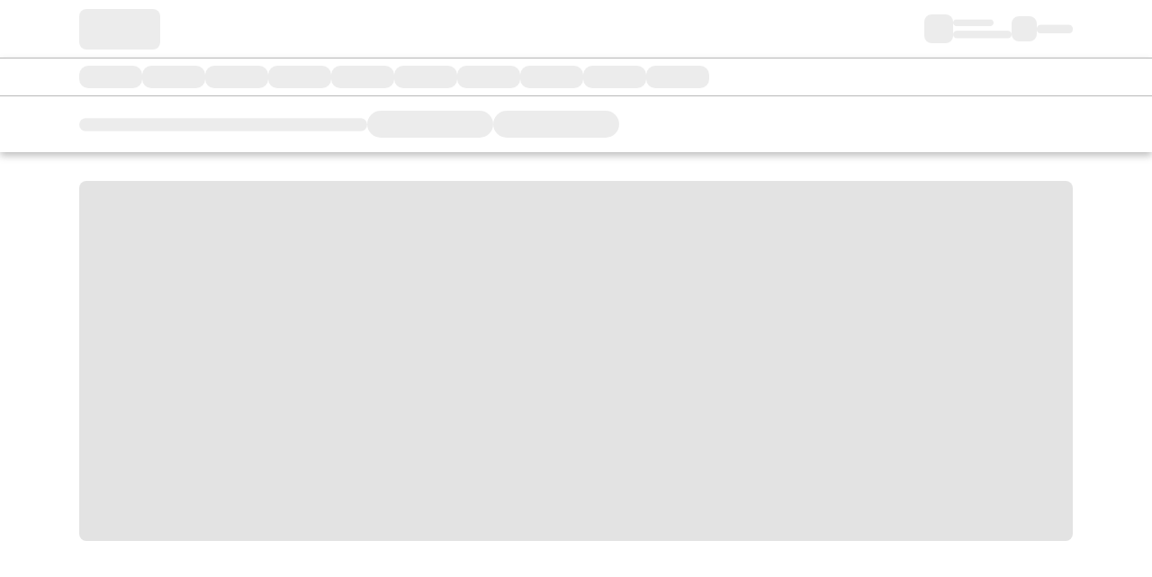

--- FILE ---
content_type: text/html; charset=utf-8
request_url: https://www.pizzahut.com/?local=29229
body_size: 39590
content:
<!DOCTYPE html><html lang="en"><head><meta charSet="utf-8"/><link rel="preload" as="script" href="https://www.pizzahut.com/static/9863638e21bfd14f8762b36543e63da858ff79cbd4d0b3"/><link rel="preload" href="/fonts/PizzaHutFont.woff2" as="font" crossorigin=""/><link rel="preload" href="/fonts/opensans-regular-webfont.woff2" as="font" crossorigin=""/><link rel="preload" href="/fonts/opensans-bold-webfont.woff2" as="font" crossorigin=""/><link rel="preload" href="/fonts/opensans-semibold-webfont.woff" as="font" crossorigin=""/><link rel="" href="/fonts/opensans-regular-webfont.woff" as="font" crossorigin=""/><link rel="" href="/fonts/opensans-bold-webfont.woff" as="font" crossorigin=""/><link rel="" href="/fonts/PizzaHutFont.woff" as="font" crossorigin=""/><link rel="preconnect" href="https://dev.visualwebsiteoptimizer.com"/><link rel="stylesheet" href="/fonts/fonts.css"/><link rel="icon" href="/images/favicon.png"/><link rel="stylesheet" href="/fonts/fonts.css"/><meta name="viewport" content="width=device-width, initial-scale=1, user-scalable=1"/><link rel="preconnect" href="https://dev.visualwebsiteoptimizer.com"/><script type="text/javascript" src="https://www.pizzahut.com/static/9863638e21bfd14f8762b36543e63da858ff79cbd4d0b3"  ></script><script type="text/javascript" id="vwoCode">window._vwo_code||(function(){var w=window,d=document;var account_id=1010287,version=2.2,settings_tolerance=2000,hide_element='body',hide_element_style='opacity:0 !important;filter:alpha(opacity=0) !important;background:none !important';if(f=!1,v=d.querySelector('#vwoCode'),cc={},-1<d.URL.indexOf('__vwo_disable__')||w._vwo_code)return;try{var e=JSON.parse(localStorage.getItem('_vwo_'+account_id+'_config'));cc=e&&'object'==typeof e?e:{}}catch(e){}function r(t){try{return decodeURIComponent(t)}catch(e){return t}}var s=(()=>{var e={combination:[],combinationChoose:[],split:[],exclude:[],uuid:null,consent:null,optOut:null},t=d.cookie||'';if(t)for(var i,n,o=/(?:^|;\s*)(?:(_vis_opt_exp_(\d+)_combi=([^;]*))|(_vis_opt_exp_(\d+)_combi_choose=([^;]*))|(_vis_opt_exp_(\d+)_split=([^:;]*))|(_vis_opt_exp_(\d+)_exclude=[^;]*)|(_vis_opt_out=([^;]*))|(_vwo_global_opt_out=[^;]*)|(_vwo_uuid=([^;]*))|(_vwo_consent=([^;]*)))/g;null!==(i=o.exec(t));)try{i[1]?e.combination.push({id:i[2],value:r(i[3])}):i[4]?e.combinationChoose.push({id:i[5],value:r(i[6])}):i[7]?e.split.push({id:i[8],value:r(i[9])}):i[10]?e.exclude.push({id:i[11]}):i[12]?e.optOut=r(i[13]):i[14]?e.optOut=!0:i[15]?e.uuid=r(i[16]):i[17]&&(n=r(i[18]),e.consent=n&&3<=n.length?n.substring(0,3):null)}catch(e){}return e})();function n(){var e=(()=>{if(w.VWO&&Array.isArray(w.VWO))for(var e=0;e<w.VWO.length;e++){var t=w.VWO[e];if(Array.isArray(t)&&('setVisitorId'===t[0]||'setSessionId'===t[0]))return!0}return!1})(),t='a='+account_id+'&u='+encodeURIComponent(w._vis_opt_url||d.URL)+'&vn='+version+'&ph=1'+('undefined'!=typeof platform?'&p='+platform:'')+'&st='+w.performance.now(),e=(!e&&((e=(()=>{var e,t=[],i={},n=w.VWO&&w.VWO.appliedCampaigns||{};for(e in n){var o=n[e]&&n[e].v;o&&(t.push(e+'-'+o+'-1'),i[e]=!0)}if(s&&s.combination)for(var r=0;r<s.combination.length;r++){var a=s.combination[r];i[a.id]||t.push(a.id+'-'+a.value)}return t.join('|')})())&&(t+='&c='+e),(e=(()=>{var e=[],t={};if(s&&s.combinationChoose)for(var i=0;i<s.combinationChoose.length;i++){var n=s.combinationChoose[i];e.push(n.id+'-'+n.value),t[n.id]=!0}if(s&&s.split)for(var o=0;o<s.split.length;o++)t[(n=s.split[o]).id]||e.push(n.id+'-'+n.value);return e.join('|')})())&&(t+='&cc='+e),e=(()=>{var e={},t=[];if(w.VWO&&Array.isArray(w.VWO))for(var i=0;i<w.VWO.length;i++){var n=w.VWO[i];if(Array.isArray(n)&&'setVariation'===n[0]&&n[1]&&Array.isArray(n[1]))for(var o=0;o<n[1].length;o++){var r,a=n[1][o];a&&'object'==typeof a&&(r=a.e,a=a.v,r)&&a&&(e[r]=a)}}for(r in e)t.push(r+'-'+e[r]);return t.join('|')})())&&(t+='&sv='+e),s&&s.optOut&&(t+='&o='+s.optOut),(()=>{var e=[],t={};if(s&&s.exclude)for(var i=0;i<s.exclude.length;i++){var n=s.exclude[i];t[n.id]||(e.push(n.id),t[n.id]=!0)}return e.join('|')})());return e&&(t+='&e='+e),s&&s.uuid&&(t+='&id='+s.uuid),s&&s.consent&&(t+='&consent='+s.consent),w.name&&-1<w.name.indexOf('_vis_preview')&&(t+='&pM=true'),w.VWO&&w.VWO.ed&&(t+='&ed='+w.VWO.ed),t}code={nonce:v&&v.nonce,library_tolerance:function(){return'undefined'!=typeof library_tolerance?library_tolerance:void 0},settings_tolerance:function(){return cc.sT||settings_tolerance},hide_element_style:function(){return'{'+(cc.hES||hide_element_style)+'}'},hide_element:function(){return performance.getEntriesByName('first-contentful-paint')[0]?'':'string'==typeof cc.hE?cc.hE:hide_element},getVersion:function(){return version},finish:function(e){var t;f||(f=!0,(t=d.getElementById('_vis_opt_path_hides'))&&t.parentNode.removeChild(t),e&&((new Image).src='https://dev.visualwebsiteoptimizer.com/ee.gif?a='+account_id+e))},finished:function(){return f},addScript:function(e){var t=d.createElement('script');t.type='text/javascript',e.src?t.src=e.src:t.text=e.text,v&&t.setAttribute('nonce',v.nonce),d.getElementsByTagName('head')[0].appendChild(t)},load:function(e,t){t=t||{};var i=new XMLHttpRequest;i.open('GET',e,!0),i.withCredentials=!t.dSC,i.responseType=t.responseType||'text',i.onload=function(){if(t.onloadCb)return t.onloadCb(i,e);200===i.status?w._vwo_code.addScript({text:i.responseText}):w._vwo_code.finish('&e=loading_failure:'+e)},i.onerror=function(){if(t.onerrorCb)return t.onerrorCb(e);w._vwo_code.finish('&e=loading_failure:'+e)},i.send()},init:function(){var e,t,i=this.settings_tolerance(),i=(w._vwo_settings_timer=setTimeout(function(){w._vwo_code.finish()},i),'body'!==this.hide_element()?(e=d.createElement('style'),t=(i=this.hide_element())?i+this.hide_element_style():'',i=d.getElementsByTagName('head')[0],e.setAttribute('id','_vis_opt_path_hides'),v&&e.setAttribute('nonce',v.nonce),e.setAttribute('type','text/css'),e.styleSheet?e.styleSheet.cssText=t:e.appendChild(d.createTextNode(t)),i.appendChild(e)):(e=d.getElementsByTagName('head')[0],(t=d.createElement('div')).style.cssText='z-index: 2147483647 !important;position: fixed !important;left: 0 !important;top: 0 !important;width: 100% !important;height: 100% !important;background:white!important;',t.setAttribute('id','_vis_opt_path_hides'),t.classList.add('_vis_hide_layer'),e.parentNode.insertBefore(t,e.nextSibling)),'https://dev.visualwebsiteoptimizer.com/j.php?'+n());-1!==w.location.search.indexOf('_vwo_xhr')?this.addScript({src:i}):this.load(i+'&x=true',{l:1})}};w._vwo_code=code;code.init();})();function d(){var e;t._vwo_code&&(e=d.hidingStyle=document.getElementById('_vis_opt_path_hides')||d.hidingStyle,t._vwo_code.finished()||_vwo_code.libExecuted||t.VWO&&VWO.dNR||(document.getElementById('_vis_opt_path_hides')||document.getElementsByTagName('head')[0].appendChild(e),requestAnimationFrame(d)))}var t;t=window,d();</script><link rel="canonical" href="https://www.pizzahut.com/"/><link rel="alternate" href="https://www.pizzahut.com/" hrefLang="en-us"/><link rel="alternate" href="https://es.order.pizzahut.com/" hrefLang="es-us"/><link rel="alternate" href="https://www.pizzahut.com/" hrefLang="x-default"/><script type="application/ld+json">{"@context":"https://schema.org","@type":"Organization","name":"Pizza Hut","url":"https://www.pizzahut.com","sameAs":["https://www.facebook.com/pizzahutus/","https://twitter.com/pizzahut","https://www.instagram.com/pizzahut/"],"logo":"https://www.pizzahut.com/assets/ng/images/homepage/a/desktop-Logo-PH-Full.png"}</script><meta name="description" content="Discover classic &amp; new menu items, find deals and enjoy seamless ordering for delivery and carryout. No One OutPizzas the Hut®."/><title>Pizza Hut | Delivery &amp; Carryout - No One OutPizzas The Hut!</title><style>
        #usntA40Toggle {
          bottom: 92px !important;
        }
      </style><meta name="next-head-count" content="22"/><link rel="preload" href="/_next/static/css/3b1d4a4e37bb1a00.css" as="style"/><link rel="stylesheet" href="/_next/static/css/3b1d4a4e37bb1a00.css" data-n-g=""/><link rel="preload" href="/_next/static/css/ed9c28dd25a7fdbd.css" as="style"/><link rel="stylesheet" href="/_next/static/css/ed9c28dd25a7fdbd.css" data-n-p=""/><noscript data-n-css=""></noscript><script defer="" nomodule="" src="/_next/static/chunks/polyfills-42372ed130431b0a.js"></script><script src="/_next/static/chunks/webpack-00acdff9e59910f2.js" defer=""></script><script src="/_next/static/chunks/framework-0633a125b602c113.js" defer=""></script><script src="/_next/static/chunks/main-f52f832ee05d3b58.js" defer=""></script><script src="/_next/static/chunks/pages/_app-cf18226cab0c0509.js" defer=""></script><script src="/_next/static/chunks/fec483df-b85ef6adb45d25b9.js" defer=""></script><script src="/_next/static/chunks/5860-12c2f9f7db820293.js" defer=""></script><script src="/_next/static/chunks/3344-fb7a4a37848d4e36.js" defer=""></script><script src="/_next/static/chunks/8597-60f4b7562659a979.js" defer=""></script><script src="/_next/static/chunks/8843-fd290c885c827cd4.js" defer=""></script><script src="/_next/static/chunks/pages/index-70e520c0add9f6f1.js" defer=""></script><script src="/_next/static/gsgw0VPTBJUg4FheEjAZx/_buildManifest.js" defer=""></script><script src="/_next/static/gsgw0VPTBJUg4FheEjAZx/_ssgManifest.js" defer=""></script><style id="jss-server-side">.jss4 {
  width: calc(100vw - 48px);
}
@media (min-width:651px) {
  .jss4 {
    width: 446px;
  }
}
  .jss23 {
    padding: 20px 16px 24px 16px;
    border-bottom: 1px solid #CFCECC;
  }
  .jss24 {
    width: calc(100vw - 48px);
  }
@media (min-width:651px) {
  .jss24 {
    width: 446px;
  }
}
  .jss17 {
    top: 79px;
    margin: auto;
    padding: 24px;
    z-index: 999;
    max-width: 480px;
    box-shadow: 1px 4px 9px 0 rgba(19, 19, 19, 0.2), 0 0 4px 0 rgba(19, 19, 19, 0.2), 0 2px 4px 0 rgba(0, 0, 0, 0.2);
    border-radius: 8px;
    background-color: #fff;
  }
  .jss18 {
    top: 150px;
  }
  .jss19 {
    width: 328px;
  }
@media (min-width:651px) {
  .jss19 {
    left: auto;
    right: 24px;
  }
}
@media (min-width:851px) {
  .jss19 {
    top: 66px;
    right: 88px;
    width: 352px;
  }
}
@media (min-width:1100px) {
  .jss19 {
    right: max(24px, calc((100vw - 1152px)/2));
  }
}
  .jss20 {
    top: 16px;
    right: 10px;
    position: absolute;
  }
  .jss21 {
    min-width: 32px;
  }
  .jss21 svg {
    fill: #717170;
    font-size: 2.7rem;
  }
  .jss22 {
    top: 0;
    left: 0;
    width: 100vw;
    height: 100vh;
    z-index: 990;
    position: fixed;
    background: rgba(19, 19, 19, 0.5);
  }
  .jss5 {
    top: 110px;
    width: 656px;
    padding: 32px;
    position: fixed;
  }
@media (max-width:650.95px) {
  .jss5 {
    top: auto;
    width: 448px;
    margin: 16px;
    display: flex;
    padding: 24px 16px;
    position: relative;
  }
}
  .jss6 {
    margin: -32px -32px 12px -32px;
    background: linear-gradient(to right, #E21216, #AF0103);
    max-height: 64px;
    min-height: 64px;
    text-align: center;
    padding-top: 14px;
  }
  .jss7 {
    color: #131313;
    padding: 0;
    font-size: 24px;
    font-style: normal;
    font-family: open_sans_bold;
    font-weight: 400;
    line-height: 28.8px;
    font-stretch: normal;
    letter-spacing: normal;
    padding-bottom: 24px;
  }
@media (max-width:360.95px) {
  .jss7 {
    padding: 0 32px 16px 0;
  }
}
  .jss8 {
    color: #131313;
    padding: 0;
    font-size: 24px;
    font-style: normal;
    font-family: open_sans_bold;
    font-weight: 400;
    line-height: 28.8px;
    font-stretch: normal;
    letter-spacing: normal;
    padding-bottom: 24px;
    text-transform: none;
  }
@media (max-width:360.95px) {
  .jss8 {
    padding: 0 32px 16px 0;
  }
}
  .jss9 {
    padding: 0;
    padding-bottom: 32px;
  }
@media (max-width:360.95px) {
  .jss9 {
    padding: 0 0 24px 0;
  }
}
  .jss10 {
    color: #131313;
    font-size: 14px;
    font-style: normal;
    font-family: open_sans;
    font-weight: 400;
    line-height: 21px;
    font-stretch: normal;
    margin-bottom: 0;
    letter-spacing: normal;
  }
  .jss11 {
    color: #131313;
    font-size: 14px;
    font-style: normal;
    margin-top: 8px;
    font-family: open_sans;
    font-weight: bolder;
    line-height: 21px;
    font-stretch: normal;
    margin-bottom: 0;
    letter-spacing: normal;
  }
  .jss12 {
    display: list-item;
    padding: 0 10px 0;
    list-style: disc inside none;
  }
  .jss13 {
    display: block;
    margin-left: auto;
    padding-top: 12px;
    margin-right: auto;
  }
  .jss14 {
    padding: 0;
  }
  .jss15 {
    top: 0;
    color: #131313;
    right: 0;
    width: 48px;
    height: 48px;
    position: absolute;
  }
  .jss16 {
    color: #266DCC;
    font-size: 14px;
    font-style: normal;
    font-family: open_sans_semi;
    font-weight: 400;
    font-stretch: normal;
    letter-spacing: normal;
    text-decoration: none;
    text-decoration-color: #266DCC;
  }
  .jss16:hover {
    background-color: transparent;
  }
  .jss16:active {
    color: #113E7B;
  }
  .jss1 {
    top: 0;
    width: 100%;
    height: 7px;
    z-index: 9999;
    position: fixed;
    background-color: #CFCECC;
  }
@media (max-width:650.95px) {
  .jss1 {
    height: 5px;
  }
}
  .jss2 {
    width: 40%;
    height: 7px;
    position: absolute;
    animation: jss3 2.5s cubic-bezier(0.4, 0, 1, 1) infinite;
    background-color: #E21216;
  }
@media (max-width:650.95px) {
  .jss2 {
    height: 5px;
  }
}
@keyframes jss3 {
  from {
    transform: translateX(-100%);
  }
  to {
    transform: translateX(250%);
  }
}</style></head><body><noscript><iframe src="https://www.googletagmanager.com/ns.html?id=GTM-MXNZFSM" height="0" width="0" style="display:none;visibility:hidden"></iframe></noscript><div id="__next"><div id="6ec5b70efoasfpoijos"></div><style data-emotion="css-global 1cwn3m6">html{-webkit-font-smoothing:antialiased;-moz-osx-font-smoothing:grayscale;box-sizing:border-box;-webkit-text-size-adjust:100%;}*,*::before,*::after{box-sizing:inherit;}strong,b{font-weight:700;}body{margin:0;color:#131313;font-family:open_sans;font-size:14px;font-stretch:normal;font-style:normal;letter-spacing:normal;font-weight:400;line-height:24px;background-color:#fff;}@media print{body{background-color:#fff;}}body::backdrop{background-color:#fff;}html{font-size:10px;}body{font-family:"open_sans",sans-serif;line-height:21px;background-color:#FFFFFF;}.badgeText{font-family:open_sans_semi;font-size:10px;font-stretch:normal;font-style:normal;letter-spacing:1px;color:#717170;font-weight:400;line-height:normal;text-transform:uppercase;}#smart-banner *{font-family:"open_sans",sans-serif!important;}</style><style data-emotion="css 1af382q">.css-1af382q{display:-webkit-box;display:-webkit-flex;display:-ms-flexbox;display:flex;-webkit-flex:1;-ms-flex:1;flex:1;min-height:0;-webkit-flex-direction:column;-ms-flex-direction:column;flex-direction:column;-webkit-box-pack:start;-ms-flex-pack:start;-webkit-justify-content:flex-start;justify-content:flex-start;-webkit-align-items:stretch;-webkit-box-align:stretch;-ms-flex-align:stretch;align-items:stretch;gap:0;}</style><div direction="column" aria-hidden="true" data-testid="header-skeleton" class="css-1af382q"><header role="banner"><style data-emotion="css 7f8srm">.css-7f8srm{max-width:1152px;margin:0 auto;padding:0 8px;gap:0;}@media (min-width: 600px){.css-7f8srm{gap:8px;}}@media (min-width: 960px){.css-7f8srm{padding:0 24px;}}</style><style data-emotion="css totct0">.css-totct0{display:-webkit-box;display:-webkit-flex;display:-ms-flexbox;display:flex;-webkit-flex:1;-ms-flex:1;flex:1;min-height:0;-webkit-flex-direction:row;-ms-flex-direction:row;flex-direction:row;-webkit-box-pack:start;-ms-flex-pack:start;-webkit-justify-content:start;justify-content:start;-webkit-align-items:stretch;-webkit-box-align:stretch;-ms-flex-align:stretch;align-items:stretch;gap:16px;max-width:1152px;margin:0 auto;padding:0 8px;gap:0;}@media (min-width: 600px){.css-totct0{gap:8px;}}@media (min-width: 960px){.css-totct0{padding:0 24px;}}</style><div direction="row" class="css-totct0"><style data-emotion="css 1qpl01l">.css-1qpl01l{margin-right:auto;-webkit-flex:0;-ms-flex:0;flex:0;}@media (min-width: 1280px){.css-1qpl01l{margin-right:auto;}}</style><style data-emotion="css pizeaa">.css-pizeaa{display:-webkit-box;display:-webkit-flex;display:-ms-flexbox;display:flex;-webkit-flex:1;-ms-flex:1;flex:1;min-height:0;-webkit-flex-direction:row;-ms-flex-direction:row;flex-direction:row;-webkit-box-pack:start;-ms-flex-pack:start;-webkit-justify-content:flex-start;justify-content:flex-start;-webkit-align-items:center;-webkit-box-align:center;-ms-flex-align:center;align-items:center;gap:0;margin-right:auto;-webkit-flex:0;-ms-flex:0;flex:0;}@media (min-width: 1280px){.css-pizeaa{margin-right:auto;}}</style><div direction="row" class="css-pizeaa"><style data-emotion="css 1s0w4my animation-c7515d">.css-1s0w4my{display:block;background-color:rgba(0, 0, 0, 0.11);height:1.2em;-webkit-animation:animation-c7515d 2s ease-in-out 0.5s infinite;animation:animation-c7515d 2s ease-in-out 0.5s infinite;border-radius:8px;}@-webkit-keyframes animation-c7515d{0%{opacity:1;}50%{opacity:0.4;}100%{opacity:1;}}@keyframes animation-c7515d{0%{opacity:1;}50%{opacity:0.4;}100%{opacity:1;}}</style><span class="MuiSkeleton-root MuiSkeleton-rectangular MuiSkeleton-pulse css-1s0w4my" style="width:90px;height:45px"></span></div><style data-emotion="css 19uzjb8">.css-19uzjb8{margin-left:auto;-webkit-flex:0 1 auto;-ms-flex:0 1 auto;flex:0 1 auto;display:-webkit-box;display:-webkit-flex;display:-ms-flexbox;display:flex;-webkit-align-items:center;-webkit-box-align:center;-ms-flex-align:center;align-items:center;height:64px;}</style><style data-emotion="css 1nnjubb">.css-1nnjubb{display:-webkit-box;display:-webkit-flex;display:-ms-flexbox;display:flex;-webkit-flex:1;-ms-flex:1;flex:1;min-height:0;-webkit-flex-direction:row;-ms-flex-direction:row;flex-direction:row;-webkit-box-pack:start;-ms-flex-pack:start;-webkit-justify-content:flex-start;justify-content:flex-start;-webkit-align-items:stretch;-webkit-box-align:stretch;-ms-flex-align:stretch;align-items:stretch;gap:24px;margin-left:auto;-webkit-flex:0 1 auto;-ms-flex:0 1 auto;flex:0 1 auto;display:-webkit-box;display:-webkit-flex;display:-ms-flexbox;display:flex;-webkit-align-items:center;-webkit-box-align:center;-ms-flex-align:center;align-items:center;height:64px;}</style><div direction="row" class="css-1nnjubb"><style data-emotion="css 17p9n2z">.css-17p9n2z{display:-webkit-box;display:-webkit-flex;display:-ms-flexbox;display:flex;-webkit-flex:1;-ms-flex:1;flex:1;min-height:0;-webkit-flex-direction:row;-ms-flex-direction:row;flex-direction:row;-webkit-box-pack:start;-ms-flex-pack:start;-webkit-justify-content:flex-start;justify-content:flex-start;-webkit-align-items:center;-webkit-box-align:center;-ms-flex-align:center;align-items:center;gap:8px;}</style><div direction="row" class="css-17p9n2z"><span class="MuiSkeleton-root MuiSkeleton-rectangular MuiSkeleton-pulse css-1s0w4my" style="width:32px;height:32px"></span><style data-emotion="css 3ky7go">.css-3ky7go{display:-webkit-box;display:-webkit-flex;display:-ms-flexbox;display:flex;-webkit-flex:1;-ms-flex:1;flex:1;min-height:0;-webkit-flex-direction:column;-ms-flex-direction:column;flex-direction:column;-webkit-box-pack:start;-ms-flex-pack:start;-webkit-justify-content:flex-start;justify-content:flex-start;-webkit-align-items:flex-start;-webkit-box-align:flex-start;-ms-flex-align:flex-start;align-items:flex-start;gap:2px;}</style><div direction="column" class="css-3ky7go"><style data-emotion="css 1i0vnjy animation-c7515d">.css-1i0vnjy{display:block;background-color:rgba(0, 0, 0, 0.11);height:auto;margin-top:0;margin-bottom:0;transform-origin:0 55%;-webkit-transform:scale(1, 0.60);-moz-transform:scale(1, 0.60);-ms-transform:scale(1, 0.60);transform:scale(1, 0.60);border-radius:8px/13.3px;-webkit-animation:animation-c7515d 2s ease-in-out 0.5s infinite;animation:animation-c7515d 2s ease-in-out 0.5s infinite;}.css-1i0vnjy:empty:before{content:"\00a0";}@-webkit-keyframes animation-c7515d{0%{opacity:1;}50%{opacity:0.4;}100%{opacity:1;}}@keyframes animation-c7515d{0%{opacity:1;}50%{opacity:0.4;}100%{opacity:1;}}</style><span class="MuiSkeleton-root MuiSkeleton-text MuiSkeleton-pulse css-1i0vnjy" style="width:45px;height:12px"></span> <span class="MuiSkeleton-root MuiSkeleton-text MuiSkeleton-pulse css-1i0vnjy" style="width:65px;height:14px"></span> </div></div><div direction="row" class="css-17p9n2z"><span class="MuiSkeleton-root MuiSkeleton-rectangular MuiSkeleton-pulse css-1s0w4my" style="width:28px;height:28px"></span><span class="MuiSkeleton-root MuiSkeleton-text MuiSkeleton-pulse css-1i0vnjy" style="width:40px;height:16px"></span></div></div></div></header><style data-emotion="css 3fzwz">.css-3fzwz{box-shadow:0px 4px 8px 0px rgba(0,0,0,0.25);}</style><style data-emotion="css 16sw107">.css-16sw107{display:-webkit-box;display:-webkit-flex;display:-ms-flexbox;display:flex;-webkit-flex:1;-ms-flex:1;flex:1;min-height:0;-webkit-flex-direction:column;-ms-flex-direction:column;flex-direction:column;-webkit-box-pack:start;-ms-flex-pack:start;-webkit-justify-content:flex-start;justify-content:flex-start;-webkit-align-items:stretch;-webkit-box-align:stretch;-ms-flex-align:stretch;align-items:stretch;gap:0;box-shadow:0px 4px 8px 0px rgba(0,0,0,0.25);}</style><div direction="column" class="css-16sw107"><style data-emotion="css 1dsab9p">.css-1dsab9p{width:100%;border-top:1px solid #B8B8B8;background:#ffffff;}</style><div class="css-1dsab9p"><style data-emotion="css qx382y">.css-qx382y{max-width:1152px;margin:0 auto;padding:0 24px;}</style><div class="css-qx382y"><style data-emotion="css 90swni">.css-90swni{padding:8px 0;overflow-x:hidden;}@media (max-width: calc(600px - 1px)){.css-90swni >*:nth-of-type(n + 6){display:none;}}</style><style data-emotion="css 1ivdbp5">.css-1ivdbp5{display:-webkit-box;display:-webkit-flex;display:-ms-flexbox;display:flex;-webkit-flex:1;-ms-flex:1;flex:1;min-height:0;-webkit-flex-direction:row;-ms-flex-direction:row;flex-direction:row;-webkit-box-pack:start;-ms-flex-pack:start;-webkit-justify-content:flex-start;justify-content:flex-start;-webkit-align-items:stretch;-webkit-box-align:stretch;-ms-flex-align:stretch;align-items:stretch;gap:16px;padding:8px 0;overflow-x:hidden;}@media (max-width: calc(600px - 1px)){.css-1ivdbp5 >*:nth-of-type(n + 6){display:none;}}</style><div direction="row" class="css-1ivdbp5"><style data-emotion="css 1dtlahy animation-c7515d">.css-1dtlahy{display:block;background-color:rgba(0, 0, 0, 0.11);height:1.2em;-webkit-animation:animation-c7515d 2s ease-in-out 0.5s infinite;animation:animation-c7515d 2s ease-in-out 0.5s infinite;border-radius:10px;}@-webkit-keyframes animation-c7515d{0%{opacity:1;}50%{opacity:0.4;}100%{opacity:1;}}@keyframes animation-c7515d{0%{opacity:1;}50%{opacity:0.4;}100%{opacity:1;}}</style><span class="MuiSkeleton-root MuiSkeleton-rectangular MuiSkeleton-pulse css-1dtlahy" style="width:70px;height:25px"></span><span class="MuiSkeleton-root MuiSkeleton-rectangular MuiSkeleton-pulse css-1dtlahy" style="width:70px;height:25px"></span><span class="MuiSkeleton-root MuiSkeleton-rectangular MuiSkeleton-pulse css-1dtlahy" style="width:70px;height:25px"></span><span class="MuiSkeleton-root MuiSkeleton-rectangular MuiSkeleton-pulse css-1dtlahy" style="width:70px;height:25px"></span><span class="MuiSkeleton-root MuiSkeleton-rectangular MuiSkeleton-pulse css-1dtlahy" style="width:70px;height:25px"></span><span class="MuiSkeleton-root MuiSkeleton-rectangular MuiSkeleton-pulse css-1dtlahy" style="width:70px;height:25px"></span><span class="MuiSkeleton-root MuiSkeleton-rectangular MuiSkeleton-pulse css-1dtlahy" style="width:70px;height:25px"></span><span class="MuiSkeleton-root MuiSkeleton-rectangular MuiSkeleton-pulse css-1dtlahy" style="width:70px;height:25px"></span><span class="MuiSkeleton-root MuiSkeleton-rectangular MuiSkeleton-pulse css-1dtlahy" style="width:70px;height:25px"></span><span class="MuiSkeleton-root MuiSkeleton-rectangular MuiSkeleton-pulse css-1dtlahy" style="width:70px;height:25px"></span></div></div></div><div class="css-1dsab9p"><style data-emotion="css 3oiu50">.css-3oiu50{max-width:1152px;margin:0 auto;gap:2px;padding:6px 24px;}@media (min-width: 960px){.css-3oiu50{padding:16px 24px;-webkit-flex-direction:row;-ms-flex-direction:row;flex-direction:row;gap:16px;}}</style><style data-emotion="css lh97q">.css-lh97q{display:-webkit-box;display:-webkit-flex;display:-ms-flexbox;display:flex;-webkit-flex:1;-ms-flex:1;flex:1;min-height:0;-webkit-flex-direction:column;-ms-flex-direction:column;flex-direction:column;-webkit-box-pack:justify;-webkit-justify-content:space-between;justify-content:space-between;-webkit-align-items:center;-webkit-box-align:center;-ms-flex-align:center;align-items:center;gap:16px;max-width:1152px;margin:0 auto;gap:2px;padding:6px 24px;}@media (min-width: 960px){.css-lh97q{padding:16px 24px;-webkit-flex-direction:row;-ms-flex-direction:row;flex-direction:row;gap:16px;}}</style><div direction="column" class="css-lh97q"><span class="MuiSkeleton-root MuiSkeleton-text MuiSkeleton-pulse css-1i0vnjy" style="width:320px;height:24px"></span><style data-emotion="css 1xgo2de">.css-1xgo2de{display:-webkit-box;display:-webkit-flex;display:-ms-flexbox;display:flex;-webkit-flex:1;-ms-flex:1;flex:1;min-height:0;-webkit-flex-direction:row;-ms-flex-direction:row;flex-direction:row;-webkit-box-pack:start;-ms-flex-pack:start;-webkit-justify-content:flex-start;justify-content:flex-start;-webkit-align-items:stretch;-webkit-box-align:stretch;-ms-flex-align:stretch;align-items:stretch;gap:8px;}</style><div direction="row" class="css-1xgo2de"><style data-emotion="css mi7rhy animation-c7515d">.css-mi7rhy{display:block;background-color:rgba(0, 0, 0, 0.11);height:1.2em;-webkit-animation:animation-c7515d 2s ease-in-out 0.5s infinite;animation:animation-c7515d 2s ease-in-out 0.5s infinite;border-radius:20px;}@-webkit-keyframes animation-c7515d{0%{opacity:1;}50%{opacity:0.4;}100%{opacity:1;}}@keyframes animation-c7515d{0%{opacity:1;}50%{opacity:0.4;}100%{opacity:1;}}</style><span class="MuiSkeleton-root MuiSkeleton-rectangular MuiSkeleton-pulse css-mi7rhy" style="width:140px;height:30px"></span><span class="MuiSkeleton-root MuiSkeleton-rectangular MuiSkeleton-pulse css-mi7rhy" style="width:140px;height:30px"></span></div></div></div></div></div><style data-emotion="css mgmyaz">.css-mgmyaz{margin-top:32px;}</style><div data-testid="homepage-skeleton" class="css-mgmyaz"><style data-emotion="css cc4j50">.css-cc4j50{max-width:1152px;margin:0 auto;}</style><div class="css-cc4j50"><style data-emotion="css 1wqfgfb">.css-1wqfgfb{padding:0 16px;}@media (min-width: 960px){.css-1wqfgfb{padding:0 24px;}}</style><div class="css-1wqfgfb"><style data-emotion="css e276ij">.css-e276ij{display:-webkit-box;display:-webkit-flex;display:-ms-flexbox;display:flex;-webkit-flex:1;-ms-flex:1;flex:1;min-height:0;-webkit-flex-direction:column;-ms-flex-direction:column;flex-direction:column;-webkit-box-pack:start;-ms-flex-pack:start;-webkit-justify-content:flex-start;justify-content:flex-start;-webkit-align-items:stretch;-webkit-box-align:stretch;-ms-flex-align:stretch;align-items:stretch;gap:32px;}</style><div direction="column" data-testid="homepage-skeleton-stack" class="css-e276ij"><style data-emotion="css 167tap">.css-167tap{width:100%;height:400px;border-radius:8px;overflow:hidden;}@media (max-width: 600px){.css-167tap{height:250px;}}</style><div class="css-167tap"><style data-emotion="css 1kfvn5 animation-wiooy9">.css-1kfvn5{display:block;background-color:rgba(0, 0, 0, 0.11);height:1.2em;position:relative;overflow:hidden;-webkit-mask-image:-webkit-radial-gradient(white, black);}.css-1kfvn5::after{-webkit-animation:animation-wiooy9 2s linear 0.5s infinite;animation:animation-wiooy9 2s linear 0.5s infinite;background:linear-gradient(
          90deg,
          transparent,
          rgba(0, 0, 0, 0.04),
          transparent
        );content:'';position:absolute;-webkit-transform:translateX(-100%);-moz-transform:translateX(-100%);-ms-transform:translateX(-100%);transform:translateX(-100%);bottom:0;left:0;right:0;top:0;}@-webkit-keyframes animation-wiooy9{0%{-webkit-transform:translateX(-100%);-moz-transform:translateX(-100%);-ms-transform:translateX(-100%);transform:translateX(-100%);}50%{-webkit-transform:translateX(100%);-moz-transform:translateX(100%);-ms-transform:translateX(100%);transform:translateX(100%);}100%{-webkit-transform:translateX(100%);-moz-transform:translateX(100%);-ms-transform:translateX(100%);transform:translateX(100%);}}@keyframes animation-wiooy9{0%{-webkit-transform:translateX(-100%);-moz-transform:translateX(-100%);-ms-transform:translateX(-100%);transform:translateX(-100%);}50%{-webkit-transform:translateX(100%);-moz-transform:translateX(100%);-ms-transform:translateX(100%);transform:translateX(100%);}100%{-webkit-transform:translateX(100%);-moz-transform:translateX(100%);-ms-transform:translateX(100%);transform:translateX(100%);}}</style><span class="MuiSkeleton-root MuiSkeleton-rectangular MuiSkeleton-wave css-1kfvn5" data-testid="hero-skeleton" style="width:100%;height:100%"></span></div><style data-emotion="css 1wmpjc4">.css-1wmpjc4{display:grid;gap:16px;grid-template-columns:repeat(6, 1fr);grid-template-areas:"card1 card1 card2 card2 card3 card3" "card4 card4 card4 card5 card5 card5";}@media (max-width: 600px){.css-1wmpjc4{grid-template-columns:1fr;grid-template-areas:"card1" "card2" "card3" "card4" "card5";gap:8px;}}</style><div data-testid="sidekick-skeleton" class="css-1wmpjc4"><style data-emotion="css 16um21t">.css-16um21t{grid-area:card1;min-height:200px;}@media (max-width: 600px){.css-16um21t{min-height:150px;}}</style><div class="css-16um21t"><style data-emotion="css pfmk2r animation-wiooy9">.css-pfmk2r{display:block;background-color:rgba(0, 0, 0, 0.11);height:1.2em;position:relative;overflow:hidden;-webkit-mask-image:-webkit-radial-gradient(white, black);border-radius:8px;}.css-pfmk2r::after{-webkit-animation:animation-wiooy9 2s linear 0.5s infinite;animation:animation-wiooy9 2s linear 0.5s infinite;background:linear-gradient(
          90deg,
          transparent,
          rgba(0, 0, 0, 0.04),
          transparent
        );content:'';position:absolute;-webkit-transform:translateX(-100%);-moz-transform:translateX(-100%);-ms-transform:translateX(-100%);transform:translateX(-100%);bottom:0;left:0;right:0;top:0;}@-webkit-keyframes animation-wiooy9{0%{-webkit-transform:translateX(-100%);-moz-transform:translateX(-100%);-ms-transform:translateX(-100%);transform:translateX(-100%);}50%{-webkit-transform:translateX(100%);-moz-transform:translateX(100%);-ms-transform:translateX(100%);transform:translateX(100%);}100%{-webkit-transform:translateX(100%);-moz-transform:translateX(100%);-ms-transform:translateX(100%);transform:translateX(100%);}}@keyframes animation-wiooy9{0%{-webkit-transform:translateX(-100%);-moz-transform:translateX(-100%);-ms-transform:translateX(-100%);transform:translateX(-100%);}50%{-webkit-transform:translateX(100%);-moz-transform:translateX(100%);-ms-transform:translateX(100%);transform:translateX(100%);}100%{-webkit-transform:translateX(100%);-moz-transform:translateX(100%);-ms-transform:translateX(100%);transform:translateX(100%);}}</style><span class="MuiSkeleton-root MuiSkeleton-rectangular MuiSkeleton-wave css-pfmk2r" style="width:100%;height:100%"></span></div><style data-emotion="css rhivr3">.css-rhivr3{grid-area:card2;min-height:200px;}@media (max-width: 600px){.css-rhivr3{min-height:150px;}}</style><div class="css-rhivr3"><span class="MuiSkeleton-root MuiSkeleton-rectangular MuiSkeleton-wave css-pfmk2r" style="width:100%;height:100%"></span></div><style data-emotion="css 1exccfa">.css-1exccfa{grid-area:card3;min-height:200px;}@media (max-width: 600px){.css-1exccfa{min-height:150px;}}</style><div class="css-1exccfa"><span class="MuiSkeleton-root MuiSkeleton-rectangular MuiSkeleton-wave css-pfmk2r" style="width:100%;height:100%"></span></div><style data-emotion="css r56w62">.css-r56w62{grid-area:card4;min-height:200px;}@media (max-width: 600px){.css-r56w62{min-height:150px;}}</style><div class="css-r56w62"><span class="MuiSkeleton-root MuiSkeleton-rectangular MuiSkeleton-wave css-pfmk2r" style="width:100%;height:100%"></span></div><style data-emotion="css i3rg9m">.css-i3rg9m{grid-area:card5;min-height:200px;}@media (max-width: 600px){.css-i3rg9m{min-height:150px;}}</style><div class="css-i3rg9m"><span class="MuiSkeleton-root MuiSkeleton-rectangular MuiSkeleton-wave css-pfmk2r" style="width:100%;height:100%"></span></div></div><style data-emotion="css bb03bc">.css-bb03bc{display:-webkit-box;display:-webkit-flex;display:-ms-flexbox;display:flex;-webkit-flex-direction:column;-ms-flex-direction:column;flex-direction:column;gap:16px;}</style><div data-testid="popular-pizza-skeleton" class="css-bb03bc"><style data-emotion="css qn3mk9 animation-wiooy9">.css-qn3mk9{display:block;background-color:rgba(0, 0, 0, 0.11);height:auto;margin-top:0;margin-bottom:0;transform-origin:0 55%;-webkit-transform:scale(1, 0.60);-moz-transform:scale(1, 0.60);-ms-transform:scale(1, 0.60);transform:scale(1, 0.60);border-radius:8px/13.3px;position:relative;overflow:hidden;-webkit-mask-image:-webkit-radial-gradient(white, black);}.css-qn3mk9:empty:before{content:"\00a0";}.css-qn3mk9::after{-webkit-animation:animation-wiooy9 2s linear 0.5s infinite;animation:animation-wiooy9 2s linear 0.5s infinite;background:linear-gradient(
          90deg,
          transparent,
          rgba(0, 0, 0, 0.04),
          transparent
        );content:'';position:absolute;-webkit-transform:translateX(-100%);-moz-transform:translateX(-100%);-ms-transform:translateX(-100%);transform:translateX(-100%);bottom:0;left:0;right:0;top:0;}@-webkit-keyframes animation-wiooy9{0%{-webkit-transform:translateX(-100%);-moz-transform:translateX(-100%);-ms-transform:translateX(-100%);transform:translateX(-100%);}50%{-webkit-transform:translateX(100%);-moz-transform:translateX(100%);-ms-transform:translateX(100%);transform:translateX(100%);}100%{-webkit-transform:translateX(100%);-moz-transform:translateX(100%);-ms-transform:translateX(100%);transform:translateX(100%);}}@keyframes animation-wiooy9{0%{-webkit-transform:translateX(-100%);-moz-transform:translateX(-100%);-ms-transform:translateX(-100%);transform:translateX(-100%);}50%{-webkit-transform:translateX(100%);-moz-transform:translateX(100%);-ms-transform:translateX(100%);transform:translateX(100%);}100%{-webkit-transform:translateX(100%);-moz-transform:translateX(100%);-ms-transform:translateX(100%);transform:translateX(100%);}}</style><span class="MuiSkeleton-root MuiSkeleton-text MuiSkeleton-wave css-qn3mk9" style="width:300px;height:32px"></span><style data-emotion="css 1jy7ye0">.css-1jy7ye0{display:grid;grid-template-columns:repeat(auto-fit, minmax(280px, 1fr));gap:16px;}@media (max-width: 600px){.css-1jy7ye0{grid-template-columns:repeat(2, 1fr);gap:8px;}}</style><div class="css-1jy7ye0"><style data-emotion="css 14o8ny9">.css-14o8ny9{display:-webkit-box;display:-webkit-flex;display:-ms-flexbox;display:flex;-webkit-flex-direction:column;-ms-flex-direction:column;flex-direction:column;gap:8px;}</style><div class="css-14o8ny9"><span class="MuiSkeleton-root MuiSkeleton-rectangular MuiSkeleton-wave css-pfmk2r" style="width:100%;height:180px"></span><span class="MuiSkeleton-root MuiSkeleton-text MuiSkeleton-wave css-qn3mk9" style="width:80%;height:24px"></span><span class="MuiSkeleton-root MuiSkeleton-text MuiSkeleton-wave css-qn3mk9" style="width:90%;height:16px"></span><span class="MuiSkeleton-root MuiSkeleton-text MuiSkeleton-wave css-qn3mk9" style="width:60%;height:16px"></span><span class="MuiSkeleton-root MuiSkeleton-text MuiSkeleton-wave css-qn3mk9" style="width:40%;height:20px"></span></div><div class="css-14o8ny9"><span class="MuiSkeleton-root MuiSkeleton-rectangular MuiSkeleton-wave css-pfmk2r" style="width:100%;height:180px"></span><span class="MuiSkeleton-root MuiSkeleton-text MuiSkeleton-wave css-qn3mk9" style="width:80%;height:24px"></span><span class="MuiSkeleton-root MuiSkeleton-text MuiSkeleton-wave css-qn3mk9" style="width:90%;height:16px"></span><span class="MuiSkeleton-root MuiSkeleton-text MuiSkeleton-wave css-qn3mk9" style="width:60%;height:16px"></span><span class="MuiSkeleton-root MuiSkeleton-text MuiSkeleton-wave css-qn3mk9" style="width:40%;height:20px"></span></div><div class="css-14o8ny9"><span class="MuiSkeleton-root MuiSkeleton-rectangular MuiSkeleton-wave css-pfmk2r" style="width:100%;height:180px"></span><span class="MuiSkeleton-root MuiSkeleton-text MuiSkeleton-wave css-qn3mk9" style="width:80%;height:24px"></span><span class="MuiSkeleton-root MuiSkeleton-text MuiSkeleton-wave css-qn3mk9" style="width:90%;height:16px"></span><span class="MuiSkeleton-root MuiSkeleton-text MuiSkeleton-wave css-qn3mk9" style="width:60%;height:16px"></span><span class="MuiSkeleton-root MuiSkeleton-text MuiSkeleton-wave css-qn3mk9" style="width:40%;height:20px"></span></div><div class="css-14o8ny9"><span class="MuiSkeleton-root MuiSkeleton-rectangular MuiSkeleton-wave css-pfmk2r" style="width:100%;height:180px"></span><span class="MuiSkeleton-root MuiSkeleton-text MuiSkeleton-wave css-qn3mk9" style="width:80%;height:24px"></span><span class="MuiSkeleton-root MuiSkeleton-text MuiSkeleton-wave css-qn3mk9" style="width:90%;height:16px"></span><span class="MuiSkeleton-root MuiSkeleton-text MuiSkeleton-wave css-qn3mk9" style="width:60%;height:16px"></span><span class="MuiSkeleton-root MuiSkeleton-text MuiSkeleton-wave css-qn3mk9" style="width:40%;height:20px"></span></div><div class="css-14o8ny9"><span class="MuiSkeleton-root MuiSkeleton-rectangular MuiSkeleton-wave css-pfmk2r" style="width:100%;height:180px"></span><span class="MuiSkeleton-root MuiSkeleton-text MuiSkeleton-wave css-qn3mk9" style="width:80%;height:24px"></span><span class="MuiSkeleton-root MuiSkeleton-text MuiSkeleton-wave css-qn3mk9" style="width:90%;height:16px"></span><span class="MuiSkeleton-root MuiSkeleton-text MuiSkeleton-wave css-qn3mk9" style="width:60%;height:16px"></span><span class="MuiSkeleton-root MuiSkeleton-text MuiSkeleton-wave css-qn3mk9" style="width:40%;height:20px"></span></div></div></div><style data-emotion="css 12o2z8z">.css-12o2z8z{display:-webkit-box;display:-webkit-flex;display:-ms-flexbox;display:flex;gap:16px;}@media (max-width: 600px){.css-12o2z8z{-webkit-flex-direction:column;-ms-flex-direction:column;flex-direction:column;gap:8px;}}</style><div data-testid="marketing-banner-skeleton" class="css-12o2z8z"><style data-emotion="css dvpj7u">.css-dvpj7u{-webkit-flex:1;-ms-flex:1;flex:1;min-height:150px;}@media (max-width: 600px){.css-dvpj7u{min-height:120px;}}</style><div class="css-dvpj7u"><span class="MuiSkeleton-root MuiSkeleton-rectangular MuiSkeleton-wave css-pfmk2r" style="width:100%;height:100%"></span></div><div class="css-dvpj7u"><span class="MuiSkeleton-root MuiSkeleton-rectangular MuiSkeleton-wave css-pfmk2r" style="width:100%;height:100%"></span></div></div></div></div></div></div><style data-emotion="css 1agnvj3">@media (width >= 600px){.css-1agnvj3 .MuiDialog-container{-webkit-align-items:flex-start;-webkit-box-align:flex-start;-ms-flex-align:flex-start;align-items:flex-start;-webkit-transform:translateY(100px);-moz-transform:translateY(100px);-ms-transform:translateY(100px);transform:translateY(100px);}}.css-1agnvj3 .MuiDialog-paper{border-radius:8px;}@media (min-width: 600px){.css-1agnvj3 .MuiDialog-paper{min-width:670px;gap:8px;}}</style><style data-emotion="css cwnw01">@media print{.css-cwnw01{position:absolute!important;}}@media (width >= 600px){.css-cwnw01 .MuiDialog-container{-webkit-align-items:flex-start;-webkit-box-align:flex-start;-ms-flex-align:flex-start;align-items:flex-start;-webkit-transform:translateY(100px);-moz-transform:translateY(100px);-ms-transform:translateY(100px);transform:translateY(100px);}}.css-cwnw01 .MuiDialog-paper{border-radius:8px;}@media (min-width: 600px){.css-cwnw01 .MuiDialog-paper{min-width:670px;gap:8px;}}</style><style data-emotion="css 1qosu9z">.css-1qosu9z{background:#ffffff;max-width:1552px;border-top:1px solid #B8B8B8;margin:0 auto;margin-top:40px;}</style><footer role="contentinfo" class="css-1qosu9z"><style data-emotion="css 3l7sjn">.css-3l7sjn{margin:0 auto;padding:24px 0;}@media (min-width: 600px){.css-3l7sjn{padding:32px 24px;}}</style><div class="css-3l7sjn"><style data-emotion="css e02q8u">.css-e02q8u{display:-webkit-box;display:-webkit-flex;display:-ms-flexbox;display:flex;-webkit-flex:1;-ms-flex:1;flex:1;min-height:0;-webkit-flex-direction:column;-ms-flex-direction:column;flex-direction:column;-webkit-box-pack:start;-ms-flex-pack:start;-webkit-justify-content:flex-start;justify-content:flex-start;-webkit-align-items:stretch;-webkit-box-align:stretch;-ms-flex-align:stretch;align-items:stretch;gap:16px;}</style><div direction="column" class="css-e02q8u"><style data-emotion="css 1p006mz">.css-1p006mz{-webkit-flex-direction:column;-ms-flex-direction:column;flex-direction:column;}@media (min-width: 600px){.css-1p006mz{-webkit-flex-direction:row;-ms-flex-direction:row;flex-direction:row;-webkit-align-items:flex-start;-webkit-box-align:flex-start;-ms-flex-align:flex-start;align-items:flex-start;}}</style><style data-emotion="css 13osbhd">.css-13osbhd{display:-webkit-box;display:-webkit-flex;display:-ms-flexbox;display:flex;-webkit-flex:1;-ms-flex:1;flex:1;min-height:0;-webkit-flex-direction:row;-ms-flex-direction:row;flex-direction:row;-webkit-box-pack:start;-ms-flex-pack:start;-webkit-justify-content:flex-start;justify-content:flex-start;-webkit-align-items:stretch;-webkit-box-align:stretch;-ms-flex-align:stretch;align-items:stretch;gap:16px;-webkit-flex-direction:column;-ms-flex-direction:column;flex-direction:column;}@media (min-width: 600px){.css-13osbhd{-webkit-flex-direction:row;-ms-flex-direction:row;flex-direction:row;-webkit-align-items:flex-start;-webkit-box-align:flex-start;-ms-flex-align:flex-start;align-items:flex-start;}}</style><div direction="row" class="css-13osbhd"><style data-emotion="css 1e8e00q">.css-1e8e00q{margin-left:16px;}@media (min-width: 600px){.css-1e8e00q{margin-left:auto;}}</style><style data-emotion="css 1eo2d00">.css-1eo2d00{display:-webkit-box;display:-webkit-flex;display:-ms-flexbox;display:flex;-webkit-flex:1;-ms-flex:1;flex:1;min-height:0;-webkit-flex-direction:column;-ms-flex-direction:column;flex-direction:column;-webkit-box-pack:start;-ms-flex-pack:start;-webkit-justify-content:flex-start;justify-content:flex-start;-webkit-align-items:stretch;-webkit-box-align:stretch;-ms-flex-align:stretch;align-items:stretch;gap:24px;margin-left:16px;}@media (min-width: 600px){.css-1eo2d00{margin-left:auto;}}</style><div direction="column" class="css-1eo2d00"><style data-emotion="css m3o23q">.css-m3o23q{margin:0;font-family:'PizzaHutFont',sans-serif;font-size:28px;font-weight:400;line-height:1.2;}@media screen and (max-width: 600px){.css-m3o23q{font-size:24px;}}</style><h2 class="css-m3o23q"></h2><style data-emotion="css krc8qp">.css-krc8qp{display:-webkit-box;display:-webkit-flex;display:-ms-flexbox;display:flex;-webkit-flex:1;-ms-flex:1;flex:1;min-height:0;-webkit-flex-direction:column;-ms-flex-direction:column;flex-direction:column;-webkit-box-pack:start;-ms-flex-pack:start;-webkit-justify-content:flex-start;justify-content:flex-start;-webkit-align-items:stretch;-webkit-box-align:stretch;-ms-flex-align:stretch;align-items:stretch;gap:8px;}</style><div direction="column" class="css-krc8qp"><style data-emotion="css bc7lhs">.css-bc7lhs{-webkit-align-self:flex-start;-ms-flex-item-align:flex-start;align-self:flex-start;}</style><style data-emotion="css 115iou8">.css-115iou8{display:inline-block;font-family:'open_sans',sans-serif;font-size:14px;color:#266dcc;-webkit-text-decoration:none;text-decoration:none;-webkit-align-self:center;-ms-flex-item-align:center;align-self:center;font-weight:600;-webkit-align-self:flex-start;-ms-flex-item-align:flex-start;align-self:flex-start;}.css-115iou8:focus{outline:none;}.css-115iou8:focus-visible{outline:2px dotted #e21216;outline-offset:2px;}.css-115iou8:hover{-webkit-text-decoration:underline;text-decoration:underline;}.css-115iou8:active{color:#113e7b;}</style><a href="" target="_blank" rel="noopener noreferrer" class="css-115iou8"><div direction="row" class="css-17p9n2z"><img src="" alt=""/><style data-emotion="css yiml9h">.css-yiml9h{font-size:12px;text-transform:uppercase;color:#e21216;}@media (min-width: 600px){.css-yiml9h{font-size:14px;}}</style><style data-emotion="css 1kws4lb">.css-1kws4lb{margin:0;font-family:'open_sans_semi',sans-serif;font-size:16px;line-height:1.5;letter-spacing:0.5px;font-size:12px;text-transform:uppercase;color:#e21216;}@media (min-width: 600px){.css-1kws4lb{font-size:14px;}}</style><p font-size="md" font-family="sansSemiBold" letter-spacing="wide" class="css-1kws4lb"></p><img src="" alt=""/></div></a><a href="" target="_blank" rel="noopener noreferrer" class="css-115iou8"><div direction="row" class="css-17p9n2z"><img src="" alt=""/><p font-size="md" font-family="sansSemiBold" letter-spacing="wide" class="css-1kws4lb"></p><img src="" alt=""/></div></a></div><style data-emotion="css 1gs5ebu">.css-1gs5ebu{margin-top:16px;}</style><style data-emotion="css 12yrvna">.css-12yrvna{display:-webkit-box;display:-webkit-flex;display:-ms-flexbox;display:flex;-webkit-flex:1;-ms-flex:1;flex:1;min-height:0;-webkit-flex-direction:row;-ms-flex-direction:row;flex-direction:row;-webkit-box-pack:start;-ms-flex-pack:start;-webkit-justify-content:flex-start;justify-content:flex-start;-webkit-align-items:stretch;-webkit-box-align:stretch;-ms-flex-align:stretch;align-items:stretch;gap:16px;margin-top:16px;}</style><div direction="row" class="css-12yrvna"><style data-emotion="css oihmv">.css-oihmv{display:inline-block;font-family:'open_sans',sans-serif;font-size:14px;color:#266dcc;-webkit-text-decoration:none;text-decoration:none;-webkit-align-self:center;-ms-flex-item-align:center;align-self:center;font-weight:600;}.css-oihmv:focus{outline:none;}.css-oihmv:focus-visible{outline:2px dotted #e21216;outline-offset:2px;}.css-oihmv:hover{-webkit-text-decoration:underline;text-decoration:underline;}.css-oihmv:active{color:#113e7b;}</style><a href="" target="_blank" rel="noopener noreferrer" class="css-oihmv"><style data-emotion="css hubjzx">.css-hubjzx{content:url();width:24px;height:24px;}</style><img src="" alt="" class="css-hubjzx"/></a><a href="" target="_blank" rel="noopener noreferrer" class="css-oihmv"><img src="" alt="" class="css-hubjzx"/></a><a href="" target="_blank" rel="noopener noreferrer" class="css-oihmv"><img src="" alt="" class="css-hubjzx"/></a><a href="" target="_blank" rel="noopener noreferrer" class="css-oihmv"><img src="" alt="" class="css-hubjzx"/></a></div></div><style data-emotion="css 3mpr7e">.css-3mpr7e{display:none;}@media (min-width: 600px){.css-3mpr7e{display:-webkit-box;display:-webkit-flex;display:-ms-flexbox;display:flex;}}</style><style data-emotion="css roaxqj">.css-roaxqj{display:-webkit-box;display:-webkit-flex;display:-ms-flexbox;display:flex;-webkit-flex:1;-ms-flex:1;flex:1;min-height:0;-webkit-flex-direction:row;-ms-flex-direction:row;flex-direction:row;-webkit-box-pack:start;-ms-flex-pack:start;-webkit-justify-content:flex-start;justify-content:flex-start;-webkit-align-items:stretch;-webkit-box-align:stretch;-ms-flex-align:stretch;align-items:stretch;gap:32px;display:none;}@media (min-width: 600px){.css-roaxqj{display:-webkit-box;display:-webkit-flex;display:-ms-flexbox;display:flex;}}</style><div direction="row" class="css-roaxqj"><div direction="column" class="css-krc8qp"><style data-emotion="css 95v4b">.css-95v4b{text-transform:uppercase;color:#131313;letter-spacing:0.5px;}</style><style data-emotion="css zlypgc">.css-zlypgc{margin:0;font-family:'open_sans_semi',sans-serif;font-size:12px;line-height:1.5;text-transform:uppercase;color:#131313;letter-spacing:0.5px;}</style><h2 class="css-zlypgc">Menu</h2><style data-emotion="css 1086cfz">.css-1086cfz{list-style:none;padding:0;margin:0;}</style><ul class="css-1086cfz"></ul><h2 class="css-zlypgc">My Account</h2><ul class="css-1086cfz"><style data-emotion="css 1xlmj1g">.css-1xlmj1g{margin-bottom:6px;}</style><li class="css-1xlmj1g"><a href="/account/create-account" class="css-oihmv"><style data-emotion="css 921aen">.css-921aen{color:#131313;}</style><style data-emotion="css 1td68pa">.css-1td68pa{margin:0;font-family:'open_sans',sans-serif;font-size:12px;font-weight:400;line-height:1.5;color:#131313;}</style><span font-size="xs" font-family="sansDefault" font-weight="regular" class="css-1td68pa">Create an account</span></a></li><li class="css-1xlmj1g"><style data-emotion="css 1gb5f6f">.css-1gb5f6f{min-width:inherit;padding:0;}</style><style data-emotion="css 1p3cp4s">.css-1p3cp4s{color:#e21216;font-family:'open_sans',sans-serif;font-weight:600;font-size:16px;line-height:1.75;padding:6px 24px;border-radius:8px;cursor:pointer;display:-webkit-inline-box;display:-webkit-inline-flex;display:-ms-inline-flexbox;display:inline-flex;-webkit-align-items:center;-webkit-box-align:center;-ms-flex-align:center;align-items:center;-webkit-box-pack:center;-ms-flex-pack:center;-webkit-justify-content:center;justify-content:center;text-transform:uppercase;letter-spacing:1px;border:1px solid transparent;box-shadow:none;background-color:transparent;color:#266dcc;-webkit-text-decoration:none;text-decoration:none;text-transform:none;letter-spacing:0;font-size:18px;min-width:inherit;padding:0;}.css-1p3cp4s:hover{background-color:#e21216;}.css-1p3cp4s:hover{background-color:transparent;-webkit-text-decoration:underline;text-decoration:underline;}.css-1p3cp4s:active{color:#113e7b;}</style><style data-emotion="css 1mgdods">.css-1mgdods{font-family:"Roboto","Helvetica","Arial",sans-serif;font-weight:500;font-size:1.4rem;line-height:1.75;letter-spacing:0.02857em;text-transform:uppercase;min-width:64px;padding:6px 8px;border-radius:8px;-webkit-transition:background-color 250ms cubic-bezier(0.4, 0, 0.2, 1) 0ms,box-shadow 250ms cubic-bezier(0.4, 0, 0.2, 1) 0ms,border-color 250ms cubic-bezier(0.4, 0, 0.2, 1) 0ms,color 250ms cubic-bezier(0.4, 0, 0.2, 1) 0ms;transition:background-color 250ms cubic-bezier(0.4, 0, 0.2, 1) 0ms,box-shadow 250ms cubic-bezier(0.4, 0, 0.2, 1) 0ms,border-color 250ms cubic-bezier(0.4, 0, 0.2, 1) 0ms,color 250ms cubic-bezier(0.4, 0, 0.2, 1) 0ms;color:#E21216;color:#e21216;font-family:'open_sans',sans-serif;font-weight:600;font-size:16px;line-height:1.75;padding:6px 24px;border-radius:8px;cursor:pointer;display:-webkit-inline-box;display:-webkit-inline-flex;display:-ms-inline-flexbox;display:inline-flex;-webkit-align-items:center;-webkit-box-align:center;-ms-flex-align:center;align-items:center;-webkit-box-pack:center;-ms-flex-pack:center;-webkit-justify-content:center;justify-content:center;text-transform:uppercase;letter-spacing:1px;border:1px solid transparent;box-shadow:none;background-color:transparent;color:#266dcc;-webkit-text-decoration:none;text-decoration:none;text-transform:none;letter-spacing:0;font-size:18px;min-width:inherit;padding:0;}.css-1mgdods:hover{-webkit-text-decoration:none;text-decoration:none;background-color:rgba(226, 18, 22, 0.04);}@media (hover: none){.css-1mgdods:hover{background-color:transparent;}}.css-1mgdods.Mui-disabled{color:rgba(0, 0, 0, 0.26);}.css-1mgdods:hover{background-color:#e21216;}.css-1mgdods:hover{background-color:transparent;-webkit-text-decoration:underline;text-decoration:underline;}.css-1mgdods:active{color:#113e7b;}</style><style data-emotion="css 16k1dms">.css-16k1dms{display:-webkit-inline-box;display:-webkit-inline-flex;display:-ms-inline-flexbox;display:inline-flex;-webkit-align-items:center;-webkit-box-align:center;-ms-flex-align:center;align-items:center;-webkit-box-pack:center;-ms-flex-pack:center;-webkit-justify-content:center;justify-content:center;position:relative;box-sizing:border-box;-webkit-tap-highlight-color:transparent;background-color:transparent;outline:0;border:0;margin:0;border-radius:0;padding:0;cursor:pointer;-webkit-user-select:none;-moz-user-select:none;-ms-user-select:none;user-select:none;vertical-align:middle;-moz-appearance:none;-webkit-appearance:none;-webkit-text-decoration:none;text-decoration:none;color:inherit;padding:unset;font-family:"Roboto","Helvetica","Arial",sans-serif;font-weight:500;font-size:1.4rem;line-height:1.75;letter-spacing:0.02857em;text-transform:uppercase;min-width:64px;padding:6px 8px;border-radius:8px;-webkit-transition:background-color 250ms cubic-bezier(0.4, 0, 0.2, 1) 0ms,box-shadow 250ms cubic-bezier(0.4, 0, 0.2, 1) 0ms,border-color 250ms cubic-bezier(0.4, 0, 0.2, 1) 0ms,color 250ms cubic-bezier(0.4, 0, 0.2, 1) 0ms;transition:background-color 250ms cubic-bezier(0.4, 0, 0.2, 1) 0ms,box-shadow 250ms cubic-bezier(0.4, 0, 0.2, 1) 0ms,border-color 250ms cubic-bezier(0.4, 0, 0.2, 1) 0ms,color 250ms cubic-bezier(0.4, 0, 0.2, 1) 0ms;color:#E21216;color:#e21216;font-family:'open_sans',sans-serif;font-weight:600;font-size:16px;line-height:1.75;padding:6px 24px;border-radius:8px;cursor:pointer;display:-webkit-inline-box;display:-webkit-inline-flex;display:-ms-inline-flexbox;display:inline-flex;-webkit-align-items:center;-webkit-box-align:center;-ms-flex-align:center;align-items:center;-webkit-box-pack:center;-ms-flex-pack:center;-webkit-justify-content:center;justify-content:center;text-transform:uppercase;letter-spacing:1px;border:1px solid transparent;box-shadow:none;background-color:transparent;color:#266dcc;-webkit-text-decoration:none;text-decoration:none;text-transform:none;letter-spacing:0;font-size:18px;min-width:inherit;padding:0;}.css-16k1dms::-moz-focus-inner{border-style:none;}.css-16k1dms.Mui-disabled{pointer-events:none;cursor:default;}@media print{.css-16k1dms{-webkit-print-color-adjust:exact;color-adjust:exact;}}.css-16k1dms:hover{-webkit-text-decoration:none;text-decoration:none;background-color:rgba(226, 18, 22, 0.04);}@media (hover: none){.css-16k1dms:hover{background-color:transparent;}}.css-16k1dms.Mui-disabled{color:rgba(0, 0, 0, 0.26);}.css-16k1dms:hover{background-color:#e21216;}.css-16k1dms:hover{background-color:transparent;-webkit-text-decoration:underline;text-decoration:underline;}.css-16k1dms:active{color:#113e7b;}</style><button class="MuiButtonBase-root MuiButton-root MuiButton-text MuiButton-textPrimary MuiButton-sizeMedium MuiButton-textSizeMedium MuiButton-colorPrimary MuiButton-root MuiButton-text MuiButton-textPrimary MuiButton-sizeMedium MuiButton-textSizeMedium MuiButton-colorPrimary css-16k1dms" tabindex="0" type="button"><span font-size="xs" font-family="sansDefault" font-weight="regular" class="css-1td68pa">Sign In</span></button></li></ul></div><div direction="column" class="css-krc8qp"><h2 class="css-zlypgc">About Our Food</h2><ul class="css-1086cfz"></ul><h2 class="css-zlypgc">About Us</h2><ul class="css-1086cfz"></ul></div><div direction="column" class="css-krc8qp"><h2 class="css-zlypgc">Customer Service</h2><ul class="css-1086cfz"></ul></div></div><style data-emotion="css vb5ijl">.css-vb5ijl{border-top:1px solid #B8B8B8;border-bottom:1px solid #B8B8B8;}@media (min-width: 600px){.css-vb5ijl{display:none;}}.css-vb5ijl .MuiAccordion-root{box-shadow:none;background-color:transparent;border-radius:0;}.css-vb5ijl .MuiAccordionSummary-root{padding:8px 16px;min-height:unset;border-left:3px solid transparent;}.css-vb5ijl .MuiAccordionSummary-root.Mui-expanded{border-left-color:#e21216;border-top:1px solid #B8B8B8;}.css-vb5ijl .MuiAccordionSummary-content{margin:0;font-size:14px;font-weight:600;text-transform:uppercase;color:#131313;}.css-vb5ijl .MuiAccordionDetails-root{padding:0;}</style><style data-emotion="css t1baql">.css-t1baql{display:-webkit-box;display:-webkit-flex;display:-ms-flexbox;display:flex;-webkit-flex:1;-ms-flex:1;flex:1;min-height:0;-webkit-flex-direction:column;-ms-flex-direction:column;flex-direction:column;-webkit-box-pack:start;-ms-flex-pack:start;-webkit-justify-content:flex-start;justify-content:flex-start;-webkit-align-items:stretch;-webkit-box-align:stretch;-ms-flex-align:stretch;align-items:stretch;gap:0;border-top:1px solid #B8B8B8;border-bottom:1px solid #B8B8B8;}@media (min-width: 600px){.css-t1baql{display:none;}}.css-t1baql .MuiAccordion-root{box-shadow:none;background-color:transparent;border-radius:0;}.css-t1baql .MuiAccordionSummary-root{padding:8px 16px;min-height:unset;border-left:3px solid transparent;}.css-t1baql .MuiAccordionSummary-root.Mui-expanded{border-left-color:#e21216;border-top:1px solid #B8B8B8;}.css-t1baql .MuiAccordionSummary-content{margin:0;font-size:14px;font-weight:600;text-transform:uppercase;color:#131313;}.css-t1baql .MuiAccordionDetails-root{padding:0;}</style><div direction="column" class="css-t1baql"><style data-emotion="css n88n5h">.css-n88n5h{position:relative;-webkit-transition:margin 150ms cubic-bezier(0.4, 0, 0.2, 1) 0ms;transition:margin 150ms cubic-bezier(0.4, 0, 0.2, 1) 0ms;overflow-anchor:none;border-radius:0;}.css-n88n5h::before{position:absolute;left:0;top:-1px;right:0;height:1px;content:"";opacity:1;background-color:rgba(0, 0, 0, 0.12);-webkit-transition:opacity 150ms cubic-bezier(0.4, 0, 0.2, 1) 0ms,background-color 150ms cubic-bezier(0.4, 0, 0.2, 1) 0ms;transition:opacity 150ms cubic-bezier(0.4, 0, 0.2, 1) 0ms,background-color 150ms cubic-bezier(0.4, 0, 0.2, 1) 0ms;}.css-n88n5h:first-of-type::before{display:none;}.css-n88n5h.Mui-expanded::before{opacity:0;}.css-n88n5h.Mui-expanded:first-of-type{margin-top:0;}.css-n88n5h.Mui-expanded:last-of-type{margin-bottom:0;}.css-n88n5h.Mui-expanded+.css-n88n5h.Mui-expanded::before{display:none;}.css-n88n5h.Mui-disabled{background-color:rgba(0, 0, 0, 0.12);}.css-n88n5h:first-of-type{border-top-left-radius:8px;border-top-right-radius:8px;}.css-n88n5h:last-of-type{border-bottom-left-radius:8px;border-bottom-right-radius:8px;}@supports (-ms-ime-align: auto){.css-n88n5h:last-of-type{border-bottom-left-radius:0;border-bottom-right-radius:0;}}</style><style data-emotion="css d9r78q">.css-d9r78q{background-color:#fff;color:rgba(0, 0, 0, 0.87);-webkit-transition:box-shadow 300ms cubic-bezier(0.4, 0, 0.2, 1) 0ms;transition:box-shadow 300ms cubic-bezier(0.4, 0, 0.2, 1) 0ms;border-radius:8px;box-shadow:0px 2px 1px -1px rgba(0,0,0,0.2),0px 1px 1px 0px rgba(0,0,0,0.14),0px 1px 3px 0px rgba(0,0,0,0.12);position:relative;-webkit-transition:margin 150ms cubic-bezier(0.4, 0, 0.2, 1) 0ms;transition:margin 150ms cubic-bezier(0.4, 0, 0.2, 1) 0ms;overflow-anchor:none;border-radius:0;}.css-d9r78q::before{position:absolute;left:0;top:-1px;right:0;height:1px;content:"";opacity:1;background-color:rgba(0, 0, 0, 0.12);-webkit-transition:opacity 150ms cubic-bezier(0.4, 0, 0.2, 1) 0ms,background-color 150ms cubic-bezier(0.4, 0, 0.2, 1) 0ms;transition:opacity 150ms cubic-bezier(0.4, 0, 0.2, 1) 0ms,background-color 150ms cubic-bezier(0.4, 0, 0.2, 1) 0ms;}.css-d9r78q:first-of-type::before{display:none;}.css-d9r78q.Mui-expanded::before{opacity:0;}.css-d9r78q.Mui-expanded:first-of-type{margin-top:0;}.css-d9r78q.Mui-expanded:last-of-type{margin-bottom:0;}.css-d9r78q.Mui-expanded+.css-d9r78q.Mui-expanded::before{display:none;}.css-d9r78q.Mui-disabled{background-color:rgba(0, 0, 0, 0.12);}.css-d9r78q:first-of-type{border-top-left-radius:8px;border-top-right-radius:8px;}.css-d9r78q:last-of-type{border-bottom-left-radius:8px;border-bottom-right-radius:8px;}@supports (-ms-ime-align: auto){.css-d9r78q:last-of-type{border-bottom-left-radius:0;border-bottom-right-radius:0;}}</style><div class="MuiPaper-root MuiPaper-elevation MuiPaper-rounded MuiPaper-elevation1 MuiAccordion-root MuiAccordion-rounded css-d9r78q"><style data-emotion="css 148gpqp">.css-148gpqp{display:-webkit-box;display:-webkit-flex;display:-ms-flexbox;display:flex;min-height:48px;padding:0px 16px;-webkit-transition:min-height 150ms cubic-bezier(0.4, 0, 0.2, 1) 0ms,background-color 150ms cubic-bezier(0.4, 0, 0.2, 1) 0ms;transition:min-height 150ms cubic-bezier(0.4, 0, 0.2, 1) 0ms,background-color 150ms cubic-bezier(0.4, 0, 0.2, 1) 0ms;}.css-148gpqp.Mui-focusVisible{background-color:rgba(0, 0, 0, 0.12);}.css-148gpqp.Mui-disabled{opacity:0.38;}.css-148gpqp:hover:not(.Mui-disabled){cursor:pointer;}</style><style data-emotion="css jk0luf">.css-jk0luf{display:-webkit-inline-box;display:-webkit-inline-flex;display:-ms-inline-flexbox;display:inline-flex;-webkit-align-items:center;-webkit-box-align:center;-ms-flex-align:center;align-items:center;-webkit-box-pack:center;-ms-flex-pack:center;-webkit-justify-content:center;justify-content:center;position:relative;box-sizing:border-box;-webkit-tap-highlight-color:transparent;background-color:transparent;outline:0;border:0;margin:0;border-radius:0;padding:0;cursor:pointer;-webkit-user-select:none;-moz-user-select:none;-ms-user-select:none;user-select:none;vertical-align:middle;-moz-appearance:none;-webkit-appearance:none;-webkit-text-decoration:none;text-decoration:none;color:inherit;padding:unset;display:-webkit-box;display:-webkit-flex;display:-ms-flexbox;display:flex;min-height:48px;padding:0px 16px;-webkit-transition:min-height 150ms cubic-bezier(0.4, 0, 0.2, 1) 0ms,background-color 150ms cubic-bezier(0.4, 0, 0.2, 1) 0ms;transition:min-height 150ms cubic-bezier(0.4, 0, 0.2, 1) 0ms,background-color 150ms cubic-bezier(0.4, 0, 0.2, 1) 0ms;}.css-jk0luf::-moz-focus-inner{border-style:none;}.css-jk0luf.Mui-disabled{pointer-events:none;cursor:default;}@media print{.css-jk0luf{-webkit-print-color-adjust:exact;color-adjust:exact;}}.css-jk0luf.Mui-focusVisible{background-color:rgba(0, 0, 0, 0.12);}.css-jk0luf.Mui-disabled{opacity:0.38;}.css-jk0luf:hover:not(.Mui-disabled){cursor:pointer;}</style><div class="MuiButtonBase-root MuiAccordionSummary-root css-jk0luf" tabindex="0" role="button" aria-expanded="false"><style data-emotion="css 1n11r91">.css-1n11r91{display:-webkit-box;display:-webkit-flex;display:-ms-flexbox;display:flex;-webkit-box-flex:1;-webkit-flex-grow:1;-ms-flex-positive:1;flex-grow:1;margin:12px 0;}</style><div class="MuiAccordionSummary-content css-1n11r91"><style data-emotion="css vumjyt">.css-vumjyt{text-transform:uppercase;color:#131313;}</style><style data-emotion="css 1etjvzn">.css-1etjvzn{margin:0;font-family:'open_sans_semi',sans-serif;font-size:12px;line-height:1.5;letter-spacing:0.5px;text-transform:uppercase;color:#131313;}</style><p font-size="xs" font-family="sansSemiBold" letter-spacing="wide" class="css-1etjvzn">Menu</p></div><style data-emotion="css 1fx8m19">.css-1fx8m19{display:-webkit-box;display:-webkit-flex;display:-ms-flexbox;display:flex;color:rgba(0, 0, 0, 0.54);-webkit-transform:rotate(0deg);-moz-transform:rotate(0deg);-ms-transform:rotate(0deg);transform:rotate(0deg);-webkit-transition:-webkit-transform 150ms cubic-bezier(0.4, 0, 0.2, 1) 0ms;transition:transform 150ms cubic-bezier(0.4, 0, 0.2, 1) 0ms;}.css-1fx8m19.Mui-expanded{-webkit-transform:rotate(180deg);-moz-transform:rotate(180deg);-ms-transform:rotate(180deg);transform:rotate(180deg);}</style><div class="MuiAccordionSummary-expandIconWrapper css-1fx8m19"><style data-emotion="css wr8ge5">.css-wr8ge5{-webkit-user-select:none;-moz-user-select:none;-ms-user-select:none;user-select:none;width:1em;height:1em;display:inline-block;fill:currentColor;-webkit-flex-shrink:0;-ms-flex-negative:0;flex-shrink:0;-webkit-transition:fill 200ms cubic-bezier(0.4, 0, 0.2, 1) 0ms;transition:fill 200ms cubic-bezier(0.4, 0, 0.2, 1) 0ms;font-size:2.4rem;}</style><svg class="MuiSvgIcon-root MuiSvgIcon-fontSizeMedium css-wr8ge5" focusable="false" aria-hidden="true" viewBox="0 0 24 24" data-testid="ExpandMoreIcon"><path d="M16.59 8.59 12 13.17 7.41 8.59 6 10l6 6 6-6z"></path></svg></div></div><style data-emotion="css a0y2e3">.css-a0y2e3{height:0;overflow:hidden;-webkit-transition:height 300ms cubic-bezier(0.4, 0, 0.2, 1) 0ms;transition:height 300ms cubic-bezier(0.4, 0, 0.2, 1) 0ms;visibility:hidden;}</style><div class="MuiCollapse-root MuiCollapse-vertical MuiCollapse-hidden css-a0y2e3" style="min-height:0px"><style data-emotion="css hboir5">.css-hboir5{display:-webkit-box;display:-webkit-flex;display:-ms-flexbox;display:flex;width:100%;}</style><div class="MuiCollapse-wrapper MuiCollapse-vertical css-hboir5"><style data-emotion="css 8atqhb">.css-8atqhb{width:100%;}</style><div class="MuiCollapse-wrapperInner MuiCollapse-vertical css-8atqhb"><div role="region" class="MuiAccordion-region"><style data-emotion="css u7qq7e">.css-u7qq7e{padding:8px 16px 16px;}</style><div class="MuiAccordionDetails-root css-u7qq7e"><div direction="column" class="css-1af382q"></div></div></div></div></div></div></div><div class="MuiPaper-root MuiPaper-elevation MuiPaper-rounded MuiPaper-elevation1 MuiAccordion-root MuiAccordion-rounded css-d9r78q"><div class="MuiButtonBase-root MuiAccordionSummary-root css-jk0luf" tabindex="0" role="button" aria-expanded="false"><div class="MuiAccordionSummary-content css-1n11r91"><p font-size="xs" font-family="sansSemiBold" letter-spacing="wide" class="css-1etjvzn">My Account</p></div><div class="MuiAccordionSummary-expandIconWrapper css-1fx8m19"><svg class="MuiSvgIcon-root MuiSvgIcon-fontSizeMedium css-wr8ge5" focusable="false" aria-hidden="true" viewBox="0 0 24 24" data-testid="ExpandMoreIcon"><path d="M16.59 8.59 12 13.17 7.41 8.59 6 10l6 6 6-6z"></path></svg></div></div><div class="MuiCollapse-root MuiCollapse-vertical MuiCollapse-hidden css-a0y2e3" style="min-height:0px"><div class="MuiCollapse-wrapper MuiCollapse-vertical css-hboir5"><div class="MuiCollapse-wrapperInner MuiCollapse-vertical css-8atqhb"><div role="region" class="MuiAccordion-region"><div class="MuiAccordionDetails-root css-u7qq7e"><div direction="column" class="css-1af382q"><style data-emotion="css avmlkn">.css-avmlkn{border-bottom:1px solid #B8B8B8;background-color:#F3F3F3;padding:16px;}.css-avmlkn:last-child{border-bottom:none;}</style><style data-emotion="css juablr">.css-juablr{display:-webkit-box;display:-webkit-flex;display:-ms-flexbox;display:flex;-webkit-flex:1;-ms-flex:1;flex:1;min-height:0;-webkit-flex-direction:column;-ms-flex-direction:column;flex-direction:column;-webkit-box-pack:justify;-webkit-justify-content:space-between;justify-content:space-between;-webkit-align-items:center;-webkit-box-align:center;-ms-flex-align:center;align-items:center;gap:16px;border-bottom:1px solid #B8B8B8;background-color:#F3F3F3;padding:16px;}.css-juablr:last-child{border-bottom:none;}</style><div direction="column" class="css-juablr"><style data-emotion="css 1ago99h">.css-1ago99h{width:100%;}</style><style data-emotion="css 15b6a94">.css-15b6a94{display:inline-block;font-family:'open_sans',sans-serif;font-size:14px;color:#266dcc;-webkit-text-decoration:none;text-decoration:none;-webkit-align-self:center;-ms-flex-item-align:center;align-self:center;font-weight:600;width:100%;}.css-15b6a94:focus{outline:none;}.css-15b6a94:focus-visible{outline:2px dotted #e21216;outline-offset:2px;}.css-15b6a94:hover{-webkit-text-decoration:underline;text-decoration:underline;}.css-15b6a94:active{color:#113e7b;}</style><a class="css-15b6a94" href="/account/create-account"><style data-emotion="css 1vq72pz">.css-1vq72pz{display:-webkit-box;display:-webkit-flex;display:-ms-flexbox;display:flex;-webkit-flex:1;-ms-flex:1;flex:1;min-height:0;-webkit-flex-direction:row;-ms-flex-direction:row;flex-direction:row;-webkit-box-pack:justify;-webkit-justify-content:space-between;justify-content:space-between;-webkit-align-items:stretch;-webkit-box-align:stretch;-ms-flex-align:stretch;align-items:stretch;gap:16px;}</style><div direction="row" class="css-1vq72pz"><style data-emotion="css 1ijjcyh">.css-1ijjcyh{margin:0;font-family:'open_sans',sans-serif;font-size:12px;font-weight:700;line-height:1.5;color:#131313;}</style><span font-size="xs" font-family="sansDefault" font-weight="bold" class="css-1ijjcyh">Create an account</span><style data-emotion="css 1jepq1">.css-1jepq1{color:#131313;font-size:20px;}</style><style data-emotion="css 1hf7wzs">.css-1hf7wzs{-webkit-user-select:none;-moz-user-select:none;-ms-user-select:none;user-select:none;width:1em;height:1em;display:inline-block;fill:currentColor;-webkit-flex-shrink:0;-ms-flex-negative:0;flex-shrink:0;-webkit-transition:fill 200ms cubic-bezier(0.4, 0, 0.2, 1) 0ms;transition:fill 200ms cubic-bezier(0.4, 0, 0.2, 1) 0ms;font-size:2.4rem;color:#131313;font-size:20px;}</style><svg class="MuiSvgIcon-root MuiSvgIcon-fontSizeMedium css-1hf7wzs" focusable="false" aria-hidden="true" viewBox="0 0 24 24" data-testid="ChevronRightIcon"><path d="M10 6 8.59 7.41 13.17 12l-4.58 4.59L10 18l6-6z"></path></svg></div></a></div><div direction="column" class="css-juablr"><style data-emotion="css 8yr9rt">.css-8yr9rt{width:100%;padding:0;}</style><style data-emotion="css 10kwb8b">.css-10kwb8b{color:#e21216;font-family:'open_sans',sans-serif;font-weight:600;font-size:16px;line-height:1.75;padding:6px 24px;border-radius:8px;cursor:pointer;display:-webkit-inline-box;display:-webkit-inline-flex;display:-ms-inline-flexbox;display:inline-flex;-webkit-align-items:center;-webkit-box-align:center;-ms-flex-align:center;align-items:center;-webkit-box-pack:center;-ms-flex-pack:center;-webkit-justify-content:center;justify-content:center;text-transform:uppercase;letter-spacing:1px;border:1px solid transparent;box-shadow:none;background-color:transparent;color:#266dcc;-webkit-text-decoration:none;text-decoration:none;text-transform:none;letter-spacing:0;font-size:18px;width:100%;padding:0;}.css-10kwb8b:hover{background-color:#e21216;}.css-10kwb8b:hover{background-color:transparent;-webkit-text-decoration:underline;text-decoration:underline;}.css-10kwb8b:active{color:#113e7b;}</style><style data-emotion="css 1qpf3qu">.css-1qpf3qu{font-family:"Roboto","Helvetica","Arial",sans-serif;font-weight:500;font-size:1.4rem;line-height:1.75;letter-spacing:0.02857em;text-transform:uppercase;min-width:64px;padding:6px 8px;border-radius:8px;-webkit-transition:background-color 250ms cubic-bezier(0.4, 0, 0.2, 1) 0ms,box-shadow 250ms cubic-bezier(0.4, 0, 0.2, 1) 0ms,border-color 250ms cubic-bezier(0.4, 0, 0.2, 1) 0ms,color 250ms cubic-bezier(0.4, 0, 0.2, 1) 0ms;transition:background-color 250ms cubic-bezier(0.4, 0, 0.2, 1) 0ms,box-shadow 250ms cubic-bezier(0.4, 0, 0.2, 1) 0ms,border-color 250ms cubic-bezier(0.4, 0, 0.2, 1) 0ms,color 250ms cubic-bezier(0.4, 0, 0.2, 1) 0ms;color:#E21216;color:#e21216;font-family:'open_sans',sans-serif;font-weight:600;font-size:16px;line-height:1.75;padding:6px 24px;border-radius:8px;cursor:pointer;display:-webkit-inline-box;display:-webkit-inline-flex;display:-ms-inline-flexbox;display:inline-flex;-webkit-align-items:center;-webkit-box-align:center;-ms-flex-align:center;align-items:center;-webkit-box-pack:center;-ms-flex-pack:center;-webkit-justify-content:center;justify-content:center;text-transform:uppercase;letter-spacing:1px;border:1px solid transparent;box-shadow:none;background-color:transparent;color:#266dcc;-webkit-text-decoration:none;text-decoration:none;text-transform:none;letter-spacing:0;font-size:18px;width:100%;padding:0;}.css-1qpf3qu:hover{-webkit-text-decoration:none;text-decoration:none;background-color:rgba(226, 18, 22, 0.04);}@media (hover: none){.css-1qpf3qu:hover{background-color:transparent;}}.css-1qpf3qu.Mui-disabled{color:rgba(0, 0, 0, 0.26);}.css-1qpf3qu:hover{background-color:#e21216;}.css-1qpf3qu:hover{background-color:transparent;-webkit-text-decoration:underline;text-decoration:underline;}.css-1qpf3qu:active{color:#113e7b;}</style><style data-emotion="css 1044i7">.css-1044i7{display:-webkit-inline-box;display:-webkit-inline-flex;display:-ms-inline-flexbox;display:inline-flex;-webkit-align-items:center;-webkit-box-align:center;-ms-flex-align:center;align-items:center;-webkit-box-pack:center;-ms-flex-pack:center;-webkit-justify-content:center;justify-content:center;position:relative;box-sizing:border-box;-webkit-tap-highlight-color:transparent;background-color:transparent;outline:0;border:0;margin:0;border-radius:0;padding:0;cursor:pointer;-webkit-user-select:none;-moz-user-select:none;-ms-user-select:none;user-select:none;vertical-align:middle;-moz-appearance:none;-webkit-appearance:none;-webkit-text-decoration:none;text-decoration:none;color:inherit;padding:unset;font-family:"Roboto","Helvetica","Arial",sans-serif;font-weight:500;font-size:1.4rem;line-height:1.75;letter-spacing:0.02857em;text-transform:uppercase;min-width:64px;padding:6px 8px;border-radius:8px;-webkit-transition:background-color 250ms cubic-bezier(0.4, 0, 0.2, 1) 0ms,box-shadow 250ms cubic-bezier(0.4, 0, 0.2, 1) 0ms,border-color 250ms cubic-bezier(0.4, 0, 0.2, 1) 0ms,color 250ms cubic-bezier(0.4, 0, 0.2, 1) 0ms;transition:background-color 250ms cubic-bezier(0.4, 0, 0.2, 1) 0ms,box-shadow 250ms cubic-bezier(0.4, 0, 0.2, 1) 0ms,border-color 250ms cubic-bezier(0.4, 0, 0.2, 1) 0ms,color 250ms cubic-bezier(0.4, 0, 0.2, 1) 0ms;color:#E21216;color:#e21216;font-family:'open_sans',sans-serif;font-weight:600;font-size:16px;line-height:1.75;padding:6px 24px;border-radius:8px;cursor:pointer;display:-webkit-inline-box;display:-webkit-inline-flex;display:-ms-inline-flexbox;display:inline-flex;-webkit-align-items:center;-webkit-box-align:center;-ms-flex-align:center;align-items:center;-webkit-box-pack:center;-ms-flex-pack:center;-webkit-justify-content:center;justify-content:center;text-transform:uppercase;letter-spacing:1px;border:1px solid transparent;box-shadow:none;background-color:transparent;color:#266dcc;-webkit-text-decoration:none;text-decoration:none;text-transform:none;letter-spacing:0;font-size:18px;width:100%;padding:0;}.css-1044i7::-moz-focus-inner{border-style:none;}.css-1044i7.Mui-disabled{pointer-events:none;cursor:default;}@media print{.css-1044i7{-webkit-print-color-adjust:exact;color-adjust:exact;}}.css-1044i7:hover{-webkit-text-decoration:none;text-decoration:none;background-color:rgba(226, 18, 22, 0.04);}@media (hover: none){.css-1044i7:hover{background-color:transparent;}}.css-1044i7.Mui-disabled{color:rgba(0, 0, 0, 0.26);}.css-1044i7:hover{background-color:#e21216;}.css-1044i7:hover{background-color:transparent;-webkit-text-decoration:underline;text-decoration:underline;}.css-1044i7:active{color:#113e7b;}</style><button class="MuiButtonBase-root MuiButton-root MuiButton-text MuiButton-textPrimary MuiButton-sizeMedium MuiButton-textSizeMedium MuiButton-colorPrimary MuiButton-root MuiButton-text MuiButton-textPrimary MuiButton-sizeMedium MuiButton-textSizeMedium MuiButton-colorPrimary css-1044i7" tabindex="0" type="button"><div direction="row" class="css-1vq72pz"><span font-size="xs" font-family="sansDefault" font-weight="bold" class="css-1ijjcyh">Sign In</span><svg class="MuiSvgIcon-root MuiSvgIcon-fontSizeMedium css-1hf7wzs" focusable="false" aria-hidden="true" viewBox="0 0 24 24" data-testid="ChevronRightIcon"><path d="M10 6 8.59 7.41 13.17 12l-4.58 4.59L10 18l6-6z"></path></svg></div></button></div></div></div></div></div></div></div></div><div class="MuiPaper-root MuiPaper-elevation MuiPaper-rounded MuiPaper-elevation1 MuiAccordion-root MuiAccordion-rounded css-d9r78q"><div class="MuiButtonBase-root MuiAccordionSummary-root css-jk0luf" tabindex="0" role="button" aria-expanded="false"><div class="MuiAccordionSummary-content css-1n11r91"><p font-size="xs" font-family="sansSemiBold" letter-spacing="wide" class="css-1etjvzn">About Our Food</p></div><div class="MuiAccordionSummary-expandIconWrapper css-1fx8m19"><svg class="MuiSvgIcon-root MuiSvgIcon-fontSizeMedium css-wr8ge5" focusable="false" aria-hidden="true" viewBox="0 0 24 24" data-testid="ExpandMoreIcon"><path d="M16.59 8.59 12 13.17 7.41 8.59 6 10l6 6 6-6z"></path></svg></div></div><div class="MuiCollapse-root MuiCollapse-vertical MuiCollapse-hidden css-a0y2e3" style="min-height:0px"><div class="MuiCollapse-wrapper MuiCollapse-vertical css-hboir5"><div class="MuiCollapse-wrapperInner MuiCollapse-vertical css-8atqhb"><div role="region" class="MuiAccordion-region"><div class="MuiAccordionDetails-root css-u7qq7e"><div direction="column" class="css-1af382q"></div></div></div></div></div></div></div><div class="MuiPaper-root MuiPaper-elevation MuiPaper-rounded MuiPaper-elevation1 MuiAccordion-root MuiAccordion-rounded css-d9r78q"><div class="MuiButtonBase-root MuiAccordionSummary-root css-jk0luf" tabindex="0" role="button" aria-expanded="false"><div class="MuiAccordionSummary-content css-1n11r91"><p font-size="xs" font-family="sansSemiBold" letter-spacing="wide" class="css-1etjvzn">About Us</p></div><div class="MuiAccordionSummary-expandIconWrapper css-1fx8m19"><svg class="MuiSvgIcon-root MuiSvgIcon-fontSizeMedium css-wr8ge5" focusable="false" aria-hidden="true" viewBox="0 0 24 24" data-testid="ExpandMoreIcon"><path d="M16.59 8.59 12 13.17 7.41 8.59 6 10l6 6 6-6z"></path></svg></div></div><div class="MuiCollapse-root MuiCollapse-vertical MuiCollapse-hidden css-a0y2e3" style="min-height:0px"><div class="MuiCollapse-wrapper MuiCollapse-vertical css-hboir5"><div class="MuiCollapse-wrapperInner MuiCollapse-vertical css-8atqhb"><div role="region" class="MuiAccordion-region"><div class="MuiAccordionDetails-root css-u7qq7e"><div direction="column" class="css-1af382q"></div></div></div></div></div></div></div><div class="MuiPaper-root MuiPaper-elevation MuiPaper-rounded MuiPaper-elevation1 MuiAccordion-root MuiAccordion-rounded css-d9r78q"><div class="MuiButtonBase-root MuiAccordionSummary-root css-jk0luf" tabindex="0" role="button" aria-expanded="false"><div class="MuiAccordionSummary-content css-1n11r91"><p font-size="xs" font-family="sansSemiBold" letter-spacing="wide" class="css-1etjvzn">Customer Service</p></div><div class="MuiAccordionSummary-expandIconWrapper css-1fx8m19"><svg class="MuiSvgIcon-root MuiSvgIcon-fontSizeMedium css-wr8ge5" focusable="false" aria-hidden="true" viewBox="0 0 24 24" data-testid="ExpandMoreIcon"><path d="M16.59 8.59 12 13.17 7.41 8.59 6 10l6 6 6-6z"></path></svg></div></div><div class="MuiCollapse-root MuiCollapse-vertical MuiCollapse-hidden css-a0y2e3" style="min-height:0px"><div class="MuiCollapse-wrapper MuiCollapse-vertical css-hboir5"><div class="MuiCollapse-wrapperInner MuiCollapse-vertical css-8atqhb"><div role="region" class="MuiAccordion-region"><div class="MuiAccordionDetails-root css-u7qq7e"><div direction="column" class="css-1af382q"></div></div></div></div></div></div></div></div></div><div direction="column" class="css-e02q8u"><style data-emotion="css 1ms91ia">.css-1ms91ia{padding:0 16px;}@media (min-width: 600px){.css-1ms91ia{padding:0;}}</style><style data-emotion="css 14adajc">.css-14adajc{display:-webkit-box;display:-webkit-flex;display:-ms-flexbox;display:flex;-webkit-flex:1;-ms-flex:1;flex:1;min-height:0;-webkit-flex-direction:column;-ms-flex-direction:column;flex-direction:column;-webkit-box-pack:start;-ms-flex-pack:start;-webkit-justify-content:flex-start;justify-content:flex-start;-webkit-align-items:stretch;-webkit-box-align:stretch;-ms-flex-align:stretch;align-items:stretch;gap:16px;padding:0 16px;}@media (min-width: 600px){.css-14adajc{padding:0;}}</style><div direction="column" class="css-14adajc"><style data-emotion="css 14d6hqo">.css-14d6hqo{border-top:1px solid #B8B8B8;border-bottom:1px solid #B8B8B8;padding:24px 0;}</style><style data-emotion="css 1jn7xa7">.css-1jn7xa7{display:-webkit-box;display:-webkit-flex;display:-ms-flexbox;display:flex;-webkit-flex:1;-ms-flex:1;flex:1;min-height:0;-webkit-flex-direction:row;-ms-flex-direction:row;flex-direction:row;-webkit-box-pack:start;-ms-flex-pack:start;-webkit-justify-content:flex-start;justify-content:flex-start;-webkit-align-items:stretch;-webkit-box-align:stretch;-ms-flex-align:stretch;align-items:stretch;gap:16px;border-top:1px solid #B8B8B8;border-bottom:1px solid #B8B8B8;padding:24px 0;}</style><div direction="row" class="css-1jn7xa7"></div><style data-emotion="css 8090nl">.css-8090nl{color:#131313;white-space:pre-line;}</style><style data-emotion="css 1nuoaf8">.css-1nuoaf8{margin:0;font-family:'open_sans',sans-serif;font-size:12px;line-height:1.5;color:#131313;white-space:pre-line;}</style><p font-size="xs" font-family="sansDefault" class="css-1nuoaf8"></p></div></div></div></div></footer><style data-emotion="css a3xyjy">.css-a3xyjy{z-index:1200;}</style><div id="rail"></div><style data-emotion="css 1k371a6">@media print{.css-1k371a6{position:absolute!important;}}</style><style data-emotion="css x9m4zd">.css-x9m4zd{width:446px;}.css-x9m4zd .MuiPaper-root{padding-top:0;}</style><style data-emotion="css ttp68m">.css-ttp68m{width:446px;}.css-ttp68m .MuiDrawer-paper{width:85vw;max-width:400px;background:#ffffff;padding:16px 0;}.css-ttp68m .MuiPaper-root{padding-top:0;}</style><style data-emotion="css 15lplud">.css-15lplud{z-index:1200;width:446px;}.css-15lplud .MuiDrawer-paper{width:85vw;max-width:400px;background:#ffffff;padding:16px 0;}.css-15lplud .MuiPaper-root{padding-top:0;}</style><style data-emotion="css t40enn">.css-t40enn .MuiDrawer-paper{width:352px;overflow:hidden;border-radius:4px 4px 8px 8px;}</style><style data-emotion="css 9fvt7g">.css-9fvt7g .MuiDrawer-paper{width:85vw;max-width:400px;background:#ffffff;padding:16px 0;}.css-9fvt7g .MuiDrawer-paper{width:352px;overflow:hidden;border-radius:4px 4px 8px 8px;}</style><style data-emotion="css myd1yz">.css-myd1yz{z-index:1200;}.css-myd1yz .MuiDrawer-paper{width:85vw;max-width:400px;background:#ffffff;padding:16px 0;}.css-myd1yz .MuiDrawer-paper{width:352px;overflow:hidden;border-radius:4px 4px 8px 8px;}</style></div><script id="__NEXT_DATA__" type="application/json">{"props":{"pageProps":{"optimizelyData":{"datafile":{"accountId":"19558781057","projectId":"23388520703","revision":"4591","attributes":[{"id":"24112260968","key":"PH_Equity_Stores"},{"id":"24192410889","key":"isAuthenticated"},{"id":"24256120185","key":"storeNumber"},{"id":"24298500887","key":"id"},{"id":"24710760034","key":"activeDeal"},{"id":"24948970380","key":"minimumDeliveryFee"},{"id":"25024750063","key":"test"},{"id":"25097710171","key":"isEgg"},{"id":"25433630140","key":"ABT-81-StoreAmountTests"},{"id":"25548830796","key":"vlu_middle_list"},{"id":"25562910164","key":"hide_vlu_tile_storelist"},{"id":"25639770699","key":"vlu_top_list"},{"id":"25669760514","key":"vlu_bottom_list"},{"id":"25784931150","key":"value_tile_suppress"},{"id":"27157680058","key":"cc_yum_enabled_store"},{"id":"27457161229","key":"deal_positioning_list"},{"id":"27762820056","key":"test2"},{"id":"28356910430","key":"forceYumEcomm"},{"id":"28382490314","key":"testcxs3886"},{"id":"28477020024","key":"yumEnabledOverride"},{"id":"30095070020","key":"yum_auth_enabled_store"},{"id":"4766498517417984","key":"single-store"},{"id":"6445778360074240","key":"cc_yum_disabled_store"},{"id":"6453665750319104","key":"applePayBypass"},{"id":"6460779598708736","key":"yum_auth_disabled_store"}],"audiences":[{"name":"Apple Pay Bypass","conditions":"[\"or\", {\"match\": \"exact\", \"name\": \"$opt_dummy_attribute\", \"type\": \"custom_attribute\", \"value\": \"$opt_dummy_value\"}]","id":"5197654020325376"},{"id":"$opt_dummy_audience","name":"Optimizely-Generated Audience for Backwards Compatibility","conditions":"[\"or\", {\"match\": \"exact\", \"name\": \"$opt_dummy_attribute\", \"type\": \"custom_attribute\", \"value\": \"$opt_dummy_value\"}]"}],"version":"4","events":[{"id":"24118041032","experimentIds":[],"key":"DealsPageView"},{"id":"24170410251","experimentIds":[],"key":"DealsTileClick"},{"id":"24177930168","experimentIds":[],"key":"SK3Click"},{"id":"24207270204","experimentIds":[],"key":"SKClick"},{"id":"24226940110","experimentIds":[],"key":"ValueLineupClick"},{"id":"24302480806","experimentIds":[],"key":"OrderRevenue"},{"id":"24488550965","experimentIds":[],"key":"PlacedOrder"},{"id":"24602421739","experimentIds":[],"key":"AddToOrder"},{"id":"25228800226","experimentIds":[],"key":"MenuClick"},{"id":"25327690467","experimentIds":[],"key":"MeltsMenuClick"},{"id":"25379180359","experimentIds":[],"key":"MeltsRecipePageView"},{"id":"30206800124","experimentIds":[],"key":"HomePageView"},{"id":"30225470277","experimentIds":[],"key":"Hut Favorite Click"}],"integrations":[],"holdouts":[],"anonymizeIP":true,"botFiltering":false,"typedAudiences":[{"name":"Apple Pay Bypass","conditions":["and",["or",["or",{"match":"exact","name":"applePayBypass","type":"custom_attribute","value":true}]]],"id":"5197654020325376"}],"variables":[],"environmentKey":"production","sdkKey":"Lbp7eU8xAwLzbSbyGXwB8","featureFlags":[{"id":"50945","key":"exp-web527-deal_tile_suppression","rolloutId":"rollout-50945-23423750048","experimentIds":[],"variables":[{"id":"24847","key":"tile_suppression_stores","type":"json","defaultValue":"{\n\t\"stores\": [\n  \t\"000001\",\n    \"034502\",\n    \"000995\",\n    \"317882\",\n    \"744134\",\n    \"317882\",\n    \"744140\",\n    \"744107\",\n    \"744186\",\n    \"744110\",\n    \"316304\",\n    \"316310\",\n    \"316311\",\n    \"316305\",\n    \"316309\",\n    \"316428\",\n    \"317022\",\n    \"317147\",\n    \"317284\",\n    \"311016\",\n    \"316313\",\n    \"316694\",\n    \"316695\",\n    \"316854\"    \n  ]\n}"},{"id":"24848","key":"tile_suppress_deal_id","type":"string","defaultValue":"BIGDINNERBOXMASTER2399"}]},{"id":"91714","key":"exp-web979-wings_sidekick_image_pricing","rolloutId":"rollout-91714-23423750048","experimentIds":[],"variables":[{"id":"27303","key":"799_wings_image_stores","type":"json","defaultValue":"{\n\t\"stores\": [\n  \t\"28310\",\n    \"28315\",\n    \"28328\",\n    \"28329\",\n    \"28331\",\n    \"28333\",\n    \"29605\",\n    \"31747\",\n    \"33144\",\n    \"28323\",\n    \"28325\",\n    \"28330\",\n    \"29884\",\n    \"30528\",\n    \"31599\",\n    \"33632\",\n    \"28311\",\n    \"28312\",\n    \"28316\",\n    \"28317\",\n    \"29456\",\n    \"29779\",\n    \"30637\",\n    \"30961\",\n    \"33145\",\n    \"28307\",\n    \"28313\",\n    \"28320\",\n    \"28321\",\n    \"28322\",\n    \"32063\",\n    \"33925\",\n    \"36119\",\n    \"36797\",\n    \"28304\",\n    \"32544\",\n    \"28309\",\n    \"28332\",\n    \"31570\",\n    \"33140\",\n    \"33147\",\n    \"34645\",\n    \"37664\",\n    \"28305\",\n    \"28314\",\n    \"28318\",\n    \"28319\",\n    \"28326\",\n    \"30721\",\n    \"33153\",\n    \"36007\"  \n  ]\n}"},{"id":"27304","key":"699_wings_image_stores","type":"json","defaultValue":"{\n\t\"stores\": [\n    \"00001\",\n  \t\"33136\",\n    \"33137\",\n    \"33141\",\n    \"33142\",\n    \"33150\",\n    \"33151\",\n    \"33152\",\n    \"34616\",\n    \"35193\",\n    \"36129\",\n    \"39607\" \n  ]\n}"},{"id":"27331","key":"wingsk_imageLarge_desktop","type":"string","defaultValue":"https://www.pizzahut.com/assets/w/images/homepage_deal/Sidekick_WingWednesday_LargeDesktop_541x282.jpg"}]},{"id":"94098","key":"fr-web896-filter_oos_deals_enabled","rolloutId":"rollout-94098-23423750048","experimentIds":[],"variables":[]},{"id":"98655","key":"exp-web-1316-expand-toppings","rolloutId":"rollout-98655-23423750048","experimentIds":[],"variables":[{"id":"31776","key":"deal_builder","type":"json","defaultValue":"{\n  \"deals\": [\n    \"LEx\",\n  \t\"THEBIGNEWYORKER1399x\"\n    ]\n}"}]},{"id":"99323","key":"exp-abt-37-ha-stores-deals-sort","rolloutId":"rollout-99323-23423750048","experimentIds":[],"variables":[{"id":"31919","key":"tile_order_variation","type":"integer","defaultValue":"2"},{"id":"31921","key":"tile_order_variations","type":"json","defaultValue":"{\n    \"deals\": [\n        [\n            \"valuelineup\"\n        ],\n        [\n            \"y16999x\"\n        ],\n      \t[\n          \"hhpizzamain2x\"\n        ]\n  \n    ]\n}"},{"id":"31922","key":"tile_order_position","type":"json","defaultValue":"{\n \"position\" : [\n   1\n  ]\n}"}]},{"id":"101852","key":"exp-abt-49-upsell-cta","rolloutId":"rollout-101852-23423750048","experimentIds":[],"variables":[{"id":"32804","key":"cta_text","type":"string","defaultValue":"Go To Checkout"},{"id":"33811","key":"flag_details","type":"json","defaultValue":"{\n  \n  \"on\": {\n    \"campaign\": 9300000302449,\n    \"variationId\": 323574\n  },\n\t\"off\": {\n    \"campaign\": 9300000302449,\n    \"variationId\": 323573\n  }\n}"}]},{"id":"101857","key":"exp-abt-8-local-deals-home-page-banner","rolloutId":"rollout-101857-23423750048","experimentIds":[],"variables":[{"id":"32625","key":"title","type":"string","defaultValue":"Deals near you"},{"id":"32627","key":"description","type":"string","defaultValue":"See more deals at your local store"},{"id":"32628","key":"cta_text","type":"string","defaultValue":"FIND DEALS"},{"id":"32781","key":"title_font_size","type":"string","defaultValue":"28px"},{"id":"32782","key":"ribbon_description_font","type":"string","defaultValue":"13px"}]},{"id":"104091","key":"exp-abt-57-landing-rail","rolloutId":"rollout-104091-23423750048","experimentIds":[],"variables":[]},{"id":"105183","key":"exp-menu-dropdown","rolloutId":"rollout-105183-23423750048","experimentIds":[],"variables":[{"id":"33131","key":"menu_categories","type":"json","defaultValue":"{\n  \"category_keys\":[\"melts\"]\n}"},{"id":"33132","key":"category_variation","type":"json","defaultValue":"{\n  \"melts\": 2\n}"},{"id":"33133","key":"category_link_content","type":"json","defaultValue":"{\n  \"melts\": {\n    \"external\": null,\n    \"link\": \"/link.php?c=MELTS\",\n    \"linkDisplayText\": \"Melts\",\n    \"linkTitle\": \"Melts\",\n    \"linkType\": \"deepLink\"\n  }\n}"}]},{"id":"105852","key":"exp-abt-58-multi-step-builder-simplification","rolloutId":"rollout-105852-23423750048","experimentIds":[],"variables":[]},{"id":"110024","key":"ops-web1554-append_vlu_prefix","rolloutId":"rollout-110024-23423750048","experimentIds":[],"variables":[{"id":"34617","key":"vlu_list","type":"json","defaultValue":"{\n  \"global_ids\": [\n    \"xUCe36u-XkplWUJEeT9XJg\",\n    \"wuva0oe_XeDRf1hTjJVZnw\",\n    \"9xAzyR5FH8W8_qmc_CmL7A\",\n    \"6jdyCTTkKWECP4QMZdFiyQ\",\n    \"giWrtxJCCRX6YElGIWqcfg\",\n    \"kDveZ-jmIBdj25x5JNOjQvASoHR8W0Q4sg3-iTD5PQM\",\n    \"iNBIzPh6y50e2LQRHJ9fsQ\",\n    \"dFWvtfgsQFSGje4fht0nGw\",\n    \"rw7NToWb4Mo28kzOwPlWLw\",\n    \"JCGy2c5Fu6zzIoBPw-60UQ\",\n    \"8O7GnzqG4QAhAdbSQH2O9g\",\n    \"3CMH-ZYTfe03Et6jnITcI7b4qXpIt_yv5BwslUkFuDY\",\n    \"vir-PpvmTImMNMPB1LoMX3YgMMwO0BR7gLi9C_nk77s\",\n    \"_GwTo35akIUCJZt6ZQmXXzbAU2mLo8skHdKTZ5GHkUE\",\n    \"t4U8LJ9aF9chuQLLYpqWEVgPDAgMAs5s7bn_yXB53hk\",\n    \"IAHRYIejYf1YfMdSbIPb7_H12p81YRmoF9waZV_45Oc\",\n    \"pb1aMSPmWJjWDCFu-k3iUg\",\n    \"SPcvQL5x_XYH8qfrhTfy-8CR6RnBCDR3ztgkzURqAZc\",\n    \"qoFzNb6zZvnsRlTfiXj8_A\",\n\n\t\t\"CLSS010WS|BASE515BO\",\n    \"CLSS001P|PROD010B_CYO1T\",\n    \"CLSS001P|PROD233BC\",\n    \"CLSS001P|PROD232CK\",\n    \"CLSS070A|PROD844BN\",\n    \"CLSS070A|PROD842HX\",\n    \"CLSS080D|PROD971NN\",\n    \"CLSS070A|PROD912DX\",\n    \"CLSS060PS|PROD972OS\",\n    \"CLSS060PS|PROD970OA\",\n    \"CLSS060PS|PROD971OT\",\n    \"CLSS060PS|PROD973OG\",\n    \"CLSS070A|PROD843RG\"\n],\n  \"yum_global_ids\": [\n  { \"id\": \"CLSS010WS|BASE515BO\", \"variant_codes\": [\n    \"variant_CLSS010_515BO_SIZE4608P_PROD906BT\",\n    \"variant_CLSS010_515BO_SIZE4608P_PROD905BD\",\n    \"variant_CLSS010_515BO_SIZE4608P_PROD904BF\",\n    \"variant_CLSS010_515BO_SIZE4608P_PROD908CJ\",\n    \"variant_CLSS010_515BO_SIZE4608P_PROD901RP\",\n    \"variant_CLSS010_515BO_SIZE4608P_PROD900NQ\",\n    \"variant_CLSS010_515BO_SIZE4608P_PROD903PP\",\n    \"variant_CLSS010_515BO_SIZE4608P_PROD902ND\",\n    \"variant_CLSS010_515BO_SIZE4608P_PROD910SG\",\n    \"variant_CLSS010_515BO_SIZE4608P_PROD907SC\"\n  ]},\n  { \"id\": \"CLSS001P|PROD010B_CYO1T\", \"variant_codes\": [\n    \"variant_CLSS001_010BCYO1T_SIZE050M_BASE972HN\",\n    \"variant_CLSS001_010BCYO1T_SIZE050M_BASE970TH\",\n    \"variant_CLSS001_010BCYO1T_SIZE050M_BASE971N\"\n  ]},\n  { \"id\": \"CLSS001P|PROD350DL\", \"variant_codes\": [\n    \"variant_CLSS001_350DL_SIZE050M_BASE972HN\",\n    \"variant_CLSS001_350DL_SIZE050M_BASE971N\",\n    \"variant_CLSS001_350DL_SIZE050M_BASE970TH\"\n  ]},\n  { \"id\": \"CLSS001P|PROD233BC\", \"variant_codes\": [\"variant_CLSS001_233BC_SIZE385I_BASE973ME\"]},\n  { \"id\": \"CLSS001P|PROD232CK\", \"variant_codes\": [\"variant_CLSS001_232CK_SIZE385I_BASE973ME\"]},\n  { \"id\": \"CLSS070A|PROD844BN\", \"variant_codes\": [\"variant_CLSS070_844BN_SIZE185O\"]},\n  { \"id\": \"CLSS070A|PROD842HX\", \"variant_codes\": [\"variant_CLSS070_842HX_SIZE185O\"]},\n  { \"id\": \"CLSS080D|PROD971NN\", \"variant_codes\": [\"variant_CLSS080_971NN_SIZE185O\"]},\n  { \"id\": \"CLSS070A|PROD912DX\", \"variant_codes\": [\"variant_CLSS070_912DX_SIZE130DO\"]},\n  { \"id\": \"CLSS060PS|PROD972OS\", \"variant_codes\": [\"variant_CLSS060_972OS_SIZE492NX\"]},\n  { \"id\": \"CLSS060PS|PROD970OA\", \"variant_codes\": [\"variant_CLSS060_970OA_SIZE492NX\"]},\n  { \"id\": \"CLSS060PS|PROD971OT\", \"variant_codes\": [\"variant_CLSS060_971OT_SIZE492NX\"]},\n  { \"id\": \"CLSS060PS|PROD973OG\", \"variant_codes\": [\"variant_CLSS060_973OG_SIZE492NX\"]},\n  { \"id\": \"CLSS070A|PROD843RG\", \"variant_codes\": [\"variant_CLSS070_843RG_SIZE185O\"]},\n  { \"id\": \"CLSS010WS|PROD911CB\", \"variant_codes\": [\"variant_CLSS010_911CB_SIZE552O_BASE522S\"]},\n  { \"id\": \"CLSS001P|PROD230MV\", \"variant_codes\": [\"variant_CLSS001_230MV_SIZE385I_BASE973ME\"]},\n  { \"id\": \"CLSS001P|PROD231PP\", \"variant_codes\": [\"variant_CLSS001_231PP_SIZE385I_BASE973ME\"]}\n]\n}"}]},{"id":"110222","key":"fr-web-1507-vlu-product-order","rolloutId":"rollout-110222-23423750048","experimentIds":[],"variables":[{"id":"34898","key":"product_order","type":"json","defaultValue":"{\n  \"globalIds\": [\n\t\t\"Gwd0iLRyUQ0HN8gP5AkwrQ\",\n\t\t\"Bp-TD-O02AxROZZb8EsC4HJwUV6Chkdse0LEIOpSLbI\",\n\t\t\"msWPLc5lTGSGKDKA6vzL900od97Fg8NJcdsUYSWt14s\",\n\t\t\"m0P4pd7Rv4LCsEj4wRN61Q\",\n\t\t\"e_6DMXObi9Xi4Lg1ePVlaw8b3jcwiQkr44IBMTJshMA\",\n\t\t\"QYZjVL2J5I-j2wldRbDH8Q\",\n\t\t\"cC1sAnifcyP-hAglbDwvng\",\n\t\t\"tCylGn0qpRG8Noy4MEZY3FyeEhBgm7fllWS0tsfwigU\",\n\t\t\"ugGM8mTOGPTN5Og-2xWfZNNe8AJG5V6LY48HlFn_fSo\",\n\t\t\"TDRxhKebO_RZv45zMvBN1fJjctReXtqqxmAECkJMCKo\",\n\t\t\"76btnWZk1b5GHQOIJ1oAQ-IgsrfY7fKPoglJIRyOmIQ\",\n\t\t\"nHspoyfWcLucA4WN-8e4637oSM2YEopTA97Woz7hh4w\",\n\t\t\"MVUm3QXmZYchshowyKV_XQ\",\n\t\t\"onmhTcWdY7cblPJIYDHyX4nf2-OQRT4I3oqPzMfbcfw\",\n    \"oxQvl8r4Id6cB1XIV9pL0A\"\n  ]\n}"}]},{"id":"110332","key":"fr-web-1339-vlu-enforcing-pick-2","rolloutId":"rollout-110332-23423750048","experimentIds":[],"variables":[{"id":"34945","key":"vlu_list","type":"json","defaultValue":"{\n  \"global_ids\": [\n\t\t\"Gwd0iLRyUQ0HN8gP5AkwrQ\",\n\t\t\"Bp-TD-O02AxROZZb8EsC4HJwUV6Chkdse0LEIOpSLbI\",\n\t\t\"msWPLc5lTGSGKDKA6vzL900od97Fg8NJcdsUYSWt14s\",\n\t\t\"m0P4pd7Rv4LCsEj4wRN61Q\",\n\t\t\"e_6DMXObi9Xi4Lg1ePVlaw8b3jcwiQkr44IBMTJshMA\",\n\t\t\"QYZjVL2J5I-j2wldRbDH8Q\",\n\t\t\"cC1sAnifcyP-hAglbDwvng\",\n\t\t\"tCylGn0qpRG8Noy4MEZY3FyeEhBgm7fllWS0tsfwigU\",\n\t\t\"ugGM8mTOGPTN5Og-2xWfZNNe8AJG5V6LY48HlFn_fSo\",\n\t\t\"TDRxhKebO_RZv45zMvBN1fJjctReXtqqxmAECkJMCKo\",\n\t\t\"76btnWZk1b5GHQOIJ1oAQ-IgsrfY7fKPoglJIRyOmIQ\",\n\t\t\"nHspoyfWcLucA4WN-8e4637oSM2YEopTA97Woz7hh4w\",\n\t\t\"MVUm3QXmZYchshowyKV_XQ\",\n\t\t\"onmhTcWdY7cblPJIYDHyX4nf2-OQRT4I3oqPzMfbcfw\",\n\t\t\"oxQvl8r4Id6cB1XIV9pL0A\"\n  ],\n  \"yum_global_ids\": [\n  { \"id\": \"CLSS010WS|BASE515BO\", \"variant_codes\": [\n    \"variant_CLSS010_515BO_SIZE4608P_PROD906BT\",\n    \"variant_CLSS010_515BO_SIZE4608P_PROD905BD\",\n    \"variant_CLSS010_515BO_SIZE4608P_PROD904BF\",\n    \"variant_CLSS010_515BO_SIZE4608P_PROD908CJ\",\n    \"variant_CLSS010_515BO_SIZE4608P_PROD901RP\",\n    \"variant_CLSS010_515BO_SIZE4608P_PROD900NQ\",\n    \"variant_CLSS010_515BO_SIZE4608P_PROD903PP\",\n    \"variant_CLSS010_515BO_SIZE4608P_PROD902ND\",\n    \"variant_CLSS010_515BO_SIZE4608P_PROD910SG\",\n    \"variant_CLSS010_515BO_SIZE4608P_PROD907SC\"\n  ]},\n  { \"id\": \"CLSS001P|PROD010B_CYO1T\", \"variant_codes\": [\n    \"variant_CLSS001_010BCYO1T_SIZE050M_BASE972HN\",\n    \"variant_CLSS001_010BCYO1T_SIZE050M_BASE970TH\",\n    \"variant_CLSS001_010BCYO1T_SIZE050M_BASE971N\"\n  ]},\n  { \"id\": \"CLSS001P|PROD350DL\", \"variant_codes\": [\n    \"variant_CLSS001_350DL_SIZE050M_BASE972HN\",\n    \"variant_CLSS001_350DL_SIZE050M_BASE971N\",\n    \"variant_CLSS001_350DL_SIZE050M_BASE970TH\"\n  ]},\n  { \"id\": \"CLSS001P|PROD233BC\", \"variant_codes\": [\"variant_CLSS001_233BC_SIZE385I_BASE973ME\"]},\n  { \"id\": \"CLSS001P|PROD232CK\", \"variant_codes\": [\"variant_CLSS001_232CK_SIZE385I_BASE973ME\"]},\n  { \"id\": \"CLSS070A|PROD844BN\", \"variant_codes\": [\"variant_CLSS070_844BN_SIZE185O\"]},\n  { \"id\": \"CLSS070A|PROD842HX\", \"variant_codes\": [\"variant_CLSS070_842HX_SIZE185O\"]},\n  { \"id\": \"CLSS080D|PROD971NN\", \"variant_codes\": [\"variant_CLSS080_971NN_SIZE185O\"]},\n  { \"id\": \"CLSS070A|PROD912DX\", \"variant_codes\": [\"variant_CLSS070_912DX_SIZE130DO\"]},\n  { \"id\": \"CLSS060PS|PROD972OS\", \"variant_codes\": [\"variant_CLSS060_972OS_SIZE492NX\"]},\n  { \"id\": \"CLSS060PS|PROD970OA\", \"variant_codes\": [\"variant_CLSS060_970OA_SIZE492NX\"]},\n  { \"id\": \"CLSS060PS|PROD971OT\", \"variant_codes\": [\"variant_CLSS060_971OT_SIZE492NX\"]},\n  { \"id\": \"CLSS060PS|PROD973OG\", \"variant_codes\": [\"variant_CLSS060_973OG_SIZE492NX\"]},\n  { \"id\": \"CLSS070A|PROD843RG\", \"variant_codes\": [\"variant_CLSS070_843RG_SIZE185O\"]},\n  { \"id\": \"CLSS010WS|PROD911CB\", \"variant_codes\": [\"variant_CLSS010_911CB_SIZE552O_BASE522S\"]},\n  { \"id\": \"CLSS001P|PROD230MV\", \"variant_codes\": [\"variant_CLSS001_230MV_SIZE385I_BASE973ME\"]},\n  { \"id\": \"CLSS001P|PROD231PP\", \"variant_codes\": [\"variant_CLSS001_231PP_SIZE385I_BASE973ME\"]}\n]\n}"}]},{"id":"110525","key":"ops-web-1597-hide_vlu_tile","rolloutId":"rollout-110525-23423750048","experimentIds":[],"variables":[]},{"id":"111982","key":"ops-web1669-enable_sign_in_glow","rolloutId":"rollout-111982-23423750048","experimentIds":[],"variables":[]},{"id":"112255","key":"fr-web-1707-enable_optimizely_test_started_event_single_fire","rolloutId":"rollout-112255-23423750048","experimentIds":[],"variables":[]},{"id":"114538","key":"fr-web1768-analytics-yum-payment-iframe-load-fail","rolloutId":"rollout-114538-23423750048","experimentIds":[],"variables":[]},{"id":"115060","key":"fr-web1825-localization_rail_auto_open","rolloutId":"rollout-115060-23423750048","experimentIds":[],"variables":[]},{"id":"123893","key":"ops-dtg47-deal_tile_positioning","rolloutId":"rollout-123893-23423750048","experimentIds":[],"variables":[{"id":"40452","key":"tile_order_position","type":"json","defaultValue":"{\n \"position\" : [\n   1\n  ]\n}"},{"id":"40453","key":"tile_order_variations","type":"json","defaultValue":"{\n    \"deals\": [\n        [\n            \"PIZZAMELTSx\"\n        ]\n   \n    ]\n}"}]},{"id":"124835","key":"ops_dtg81_hide_hut_rewards_sign_up_checkout","rolloutId":"rollout-124835-23423750048","experimentIds":[],"variables":[]},{"id":"130910","key":"ops-web2153-hide-pb-loader-yum","rolloutId":"rollout-130910-23423750048","experimentIds":[],"variables":[]},{"id":"134280","key":"cb-tavern_national_launch","rolloutId":"rollout-134280-23423750048","experimentIds":[],"variables":[{"id":"53376","key":"new_toppings_badge","type":"json","defaultValue":"{\n\t\"toppings\": {\n  \t\"ids\": [\n      \"hP1UbZXqKf1GexrU04evyA\",\n      \"W42H9EHZwkCSfsifwk756g\",\n      \"iK5b1bfhRIOn9-MRU-dHCg\",\n      \"9tp1XWuvkZ0YwdKkbRidDw\",\n      \"r8q5s5NjJpuRfkKHuCrOyw\",\n      \"4p_p5EO_S0f78cO9RpmqoA\"\n    ]\n  }\n}"},{"id":"54646","key":"new_crusts_badge","type":"json","defaultValue":"{\n  \"crusts\": {\n    \"ids\": [\n      \"dkEHpW28cvXSxcfvoTE9Rg\"\n    ]\n  }\n}"},{"id":"57091","key":"new_recipes_badge","type":"json","defaultValue":"{\n\t\"recipes\": {\n    \"ids\": [\n      \"-5YrehSD5e589i2ZW_-UzA\",\n      \"gUVLRyQ7wZy3oTaoMsBLag\",\n      \"XmxIARqrHJzX8_de0Ne45A\",\n      \"TH2Wti_KIsvBglj-vSglcw\",\n      \"7USwfyWfgiNsbxdDBq683Q\",\n      \"rNMISJ7a5aTxfPL85Ytk1w\"\n    ]\n  }\n}"},{"id":"57434","key":"tavern_pizza_ids","type":"json","defaultValue":"{\n\t\"pizzas\": {\n    \"ids\": [\n      \"-5YrehSD5e589i2ZW_-UzA\",\n      \"gUVLRyQ7wZy3oTaoMsBLag\",\n      \"XmxIARqrHJzX8_de0Ne45A\",\n      \"TH2Wti_KIsvBglj-vSglcw\",\n      \"7USwfyWfgiNsbxdDBq683Q\",\n      \"rNMISJ7a5aTxfPL85Ytk1w\",\n      \"CLSS001P|PROD656UL\",\n      \"CLSS001P|PROD654PE\",\n      \"CLSS001P|PROD657PM\",\n      \"CLSS001P|PROD658SC\"\n    ]\n  }\n}"}]},{"id":"155537","key":"fr-web2468-improved-product-price-filtering","rolloutId":"rollout-155537-23423750048","experimentIds":[],"variables":[]},{"id":"173793","key":"cb-rank_my_hut_box","rolloutId":"rollout-173793-23423750048","experimentIds":[],"variables":[]},{"id":"177336","key":"cb-contactus","rolloutId":"rollout-177336-23423750048","experimentIds":[],"variables":[]},{"id":"194139","key":"cb-deal_tile_positioning","rolloutId":"rollout-194139-23423750048","experimentIds":[],"variables":[{"id":"64384","key":"deal_priority_rules","type":"json","defaultValue":"{\n  \t\"deals\": [\n  \t\t{\n        \"nonYum\": [\"PIZZAMELTSx\"],\n    \t\t\"yum\": [\"\"],\n    \t\t\"priority\": 1\n  \t\t},\n  \t\t{\n        \"nonYum\": [\"MYHUTBOX1x\"],\n        \"yum\": [\"\"],\n    \t\t\"priority\": 2\n  \t\t},\n      {\n        \"nonYum\": [\"valueLineup\"],\n        \"yum\": [\"\"],\n        \"priority\": 3\n      }  \n\t\t]\n}"}]},{"id":"204000","key":"cb-redirect-giftcards-v2","rolloutId":"rollout-204000-23423750048","experimentIds":[],"variables":[]},{"id":"215744","key":"cb-show_new_price_points","rolloutId":"rollout-215744-23423750048","experimentIds":[],"variables":[{"id":"69395","key":"hide_tavern_pricing","type":"boolean","defaultValue":"false"}]},{"id":"230397","key":"cb-one_click","rolloutId":"rollout-230397-23423750048","experimentIds":[],"variables":[]},{"id":"230519","key":"exp-web3461-hide_bdb_sub_deals","rolloutId":"rollout-230519-23423750048","experimentIds":[],"variables":[{"id":"69438","key":"subDeals","type":"json","defaultValue":"{\n  \"commonString\": \"Big Dinner Box with\"\n}"}]},{"id":"233305","key":"cb-show_all_deal_recipe_prices","rolloutId":"rollout-233305-23423750048","experimentIds":[],"variables":[]},{"id":"233306","key":"cb-show_tavern_recipe_prices","rolloutId":"rollout-233306-23423750048","experimentIds":[],"variables":[]},{"id":"245201","key":"fr-dtg-941-fix-redirectTo-param-xss-vulnerability","rolloutId":"rollout-245201-23423750048","experimentIds":[],"variables":[]},{"id":"245510","key":"fr-web-3655-filter_mhb_suboffers","rolloutId":"rollout-245510-23423750048","experimentIds":[],"variables":[{"id":"73805","key":"subDeals","type":"json","defaultValue":"{\n  \"ids\": [\n    \"M72699x\",\n    \"M72799x\",\n    \"M72899x\",\n    \"M73849x\",\n    \"M73949x\",\n    \"M731099x\",\n    \"M74699x\",\n    \"M74899x\",\n    \"M74999x\",\n    \"M75849x\",\n    \"M751049x\",\n    \"M751199x\",\n    \"M76899x\",\n    \"M761099x\",\n    \"M771049x\",\n    \"M771249x\",\n    \"M771299x\"\n  ]\n}"}]},{"id":"248532","key":"dtg-994-aa-test","rolloutId":"rollout-248532-23423750048","experimentIds":[],"variables":[]},{"id":"252027","key":"fr-dtg-802-yum-show-new-badge","rolloutId":"rollout-252027-23423750048","experimentIds":[],"variables":[{"id":"76498","key":"new_toppings_badge","type":"json","defaultValue":"{\n\t\"toppings\": {\n  \t\"ids\": [\n    ]\n  }\n}"},{"id":"76500","key":"new_crusts_badge","type":"json","defaultValue":"{\n  \"crusts\": {\n    \"ids\": [\n    ]\n  }\n}"},{"id":"76506","key":"new_recipes_badge","type":"json","defaultValue":"{\n\t\"recipes\": {\n    \"ids\": [\n    ]\n  }\n}"}]},{"id":"255660","key":"fr-web-3543-pizza-deal-pricing","rolloutId":"rollout-255660-23423750048","experimentIds":[],"variables":[]},{"id":"262305","key":"cb-redirect-supplier-code-of-conduct-v2","rolloutId":"rollout-262305-23423750048","experimentIds":[],"variables":[]},{"id":"266827","key":"fr-dtg-38-cart-one-click-upsell","rolloutId":"rollout-266827-23423750048","experimentIds":[],"variables":[{"id":"79493","key":"product_id_to_default_size_map","type":"json","defaultValue":"{\n  \"1sPBwXDFrAOqrzGuOTrO-g\": \"3tSWkDGufhHogBYWlIlQqg\"\n}"}]},{"id":"272894","key":"fr-web-3809-preview-mode-block-orders","rolloutId":"rollout-272894-23423750048","experimentIds":[],"variables":[]},{"id":"274101","key":"fr-web-3796-drive_thru_ohio_dr","rolloutId":"rollout-274101-23423750048","experimentIds":[],"variables":[{"id":"80523","key":"drive_thru_title","type":"string","defaultValue":"Drive Thru"}]},{"id":"291957","key":"fr-dtg-218-quantity-picker-single-step-pizza-deal","rolloutId":"rollout-291957-23423750048","experimentIds":[],"variables":[]},{"id":"324469","key":"fr-web-4054-prevent-cart-address-store-address","rolloutId":"rollout-324469-23423750048","experimentIds":[],"variables":[]},{"id":"325545","key":"bug-dtg-1181-fix-latency-deeplinking-deal-builder-page","rolloutId":"rollout-325545-23423750048","experimentIds":[],"variables":[]},{"id":"329088","key":"fr-web-3546-pb-sizes-display-order","rolloutId":"rollout-329088-23423750048","experimentIds":[],"variables":[]},{"id":"341414","key":"fr-dtg-1232-pizza-page-redemption-coupon-promo-routing","rolloutId":"rollout-341414-23423750048","experimentIds":[],"variables":[]},{"id":"342600","key":"fr-dtg-1257-replace-link-multi-step-pizza-deal","rolloutId":"rollout-342600-23423750048","experimentIds":[],"variables":[]},{"id":"349301","key":"fr-dtg-1306-dispaly-menu-product-size-upcharge","rolloutId":"rollout-349301-23423750048","experimentIds":[],"variables":[]},{"id":"354825","key":"fr-web-4379-display-snap-waiver-modal","rolloutId":"rollout-354825-23423750048","experimentIds":[],"variables":[]},{"id":"355070","key":"dtg-1364-deal-crust-size-fix","rolloutId":"rollout-355070-23423750048","experimentIds":[],"variables":[]},{"id":"358556","key":"fr-web-4320-checkout-apple-pay","rolloutId":"rollout-358556-23423750048","experimentIds":[],"variables":[]},{"id":"358936","key":"fr-web-4397-retain-cart-store-switch","rolloutId":"rollout-358936-23423750048","experimentIds":[],"variables":[]},{"id":"361623","key":"fr-web-4181-saved-gift-cards","rolloutId":"rollout-361623-23423750048","experimentIds":[],"variables":[]},{"id":"361994","key":"dtg-1376-match_the_order_what_is_in_yum_admin_for_category_1f8sd","rolloutId":"rollout-361994-23423750048","experimentIds":[],"variables":[]},{"id":"364456","key":"dtg-1487-new-topping-subheading-text","rolloutId":"rollout-364456-23423750048","experimentIds":[],"variables":[]},{"id":"366016","key":"cb-web-4459-hide_cart_edit","rolloutId":"rollout-366016-23423750048","experimentIds":[],"variables":[{"id":"105231","key":"hiddenItems","type":"json","defaultValue":"{\n  \"names\": [\n    \"Extra Sauce\"\n  ]\n}"}]},{"id":"366754","key":"cb-web-3861-contactless-delivery-order","rolloutId":"rollout-366754-23423750048","experimentIds":[],"variables":[]},{"id":"371421","key":"fr-web-4320-apple-pay-schedule-for-later-guard","rolloutId":"rollout-371421-23423750048","experimentIds":[],"variables":[]},{"id":"373852","key":"fr-web-4531-remove-geocode-service-call-for-carryout","rolloutId":"rollout-373852-23423750048","experimentIds":[],"variables":[]},{"id":"379137","key":"fr-dtg-188-store-locator-page","rolloutId":"rollout-379137-23423750048","experimentIds":[],"variables":[]},{"id":"379718","key":"fr-web-4569-show-localization-on-confirmation-page","rolloutId":"rollout-379718-23423750048","experimentIds":[],"variables":[]},{"id":"380071","key":"fr-web-4568-communication-preference-modal","rolloutId":"rollout-380071-23423750048","experimentIds":[],"variables":[]},{"id":"381037","key":"fr-web-4576-noqo_enabled_categories","rolloutId":"rollout-381037-23423750048","experimentIds":[],"variables":[{"id":"110649","key":"enabled","type":"json","defaultValue":"{\n\t\"categories\": [\"wings\", \"pasta\", \"desserts\"]\n}"}]},{"id":"381192","key":"fr-web-4564-cc-max-allowed-toppings","rolloutId":"rollout-381192-23423750048","experimentIds":[],"variables":[]},{"id":"381552","key":"fr-web-4597-cart-call-error-on-confirmation-page","rolloutId":"rollout-381552-23423750048","experimentIds":[],"variables":[]},{"id":"382322","key":"fr-web-416-checkout-sign-in-analytics","rolloutId":"rollout-382322-23423750048","experimentIds":[],"variables":[]},{"id":"382333","key":"fr-web-4599-communication-preferences-unsaved-changes-modal","rolloutId":"rollout-382333-23423750048","experimentIds":[],"variables":[]},{"id":"382338","key":"fr-web-4586-unhide-tip-for-future-orders","rolloutId":"rollout-382338-23423750048","experimentIds":[],"variables":[]},{"id":"383625","key":"fr-dtg-1572-optimizely-notification-listener-enabled","rolloutId":"rollout-383625-23423750048","experimentIds":[],"variables":[]},{"id":"383671","key":"fr-web-4602-delivery-store-auto-localization","rolloutId":"rollout-383671-23423750048","experimentIds":[],"variables":[]},{"id":"384223","key":"fr-web-4591-delivery-instructions-characters","rolloutId":"rollout-384223-23423750048","experimentIds":[],"variables":[]},{"id":"385585","key":"fr-dtg-1060-quantity-picker-multi-step-deals","rolloutId":"rollout-385585-23423750048","experimentIds":[],"variables":[]},{"id":"388117","key":"fr-web-4636-fix-loyalty-redemption-warning","rolloutId":"rollout-388117-23423750048","experimentIds":[],"variables":[]},{"id":"388149","key":"fr-dtg-1060-quantity-picker-single-step-deals","rolloutId":"rollout-388149-23423750048","experimentIds":[],"variables":[]},{"id":"389513","key":"fr-web-4601-manually-refetch-auth-token","rolloutId":"rollout-389513-23423750048","experimentIds":[],"variables":[]},{"id":"389893","key":"fr-dtg-1593-pizza-builder-crust-gluten-free-modal","rolloutId":"rollout-389893-23423750048","experimentIds":[],"variables":[]},{"id":"390716","key":"bug-web-4642-fix-loyalty-redemption-guard","rolloutId":"rollout-390716-23423750048","experimentIds":[],"variables":[]},{"id":"391054","key":"news-section","rolloutId":"rollout-391054-23423750048","experimentIds":[],"variables":[]},{"id":"391327","key":"fr-web-4654-update-faq-link","rolloutId":"rollout-391327-23423750048","experimentIds":[],"variables":[]},{"id":"398821","key":"fr-dtg-1059-melts-menu-customize-link","rolloutId":"rollout-398821-23423750048","experimentIds":[],"variables":[]},{"id":"398911","key":"fr-web-4638-checkout-signin-analytics","rolloutId":"rollout-398911-23423750048","experimentIds":[],"variables":[]},{"id":"398948","key":"fr-web-419-email-submitted-error-and-success-analytics","rolloutId":"rollout-398948-23423750048","experimentIds":[],"variables":[]},{"id":"398967","key":"fr-dtg-1513-melts-deal-edit-link","rolloutId":"rollout-398967-23423750048","experimentIds":[],"variables":[]},{"id":"398970","key":"fr-web-439-rokt-interaction-offer-engagement-analytics","rolloutId":"rollout-398970-23423750048","experimentIds":[],"variables":[]},{"id":"399085","key":"fr-web-4657-input-phone-country-code-removal","rolloutId":"rollout-399085-23423750048","experimentIds":[],"variables":[]},{"id":"401424","key":"fr-web-414-account-cc-add-delete-cancel-analytics","rolloutId":"rollout-401424-23423750048","experimentIds":[],"variables":[]},{"id":"401571","key":"fr-dtg-1514-edit-menu-melts","rolloutId":"rollout-401571-23423750048","experimentIds":[],"variables":[]},{"id":"411320","key":"fr-dtg-1621-deals-single-step-multi-recipe-price","rolloutId":"rollout-411320-23423750048","experimentIds":[],"variables":[]},{"id":"412408","key":"fr-web-4664-check-non-combinable-promos","rolloutId":"rollout-412408-23423750048","experimentIds":[],"variables":[]},{"id":"412686","key":"dtg-1534-contentful-replace-gcp","rolloutId":"rollout-412686-23423750048","experimentIds":[],"variables":[]},{"id":"413243","key":"fr-dtg-1634-use-recipe-sort-from-yum-admin","rolloutId":"rollout-413243-23423750048","experimentIds":[],"variables":[]},{"id":"413421","key":"dtg-1635_hide_header_with_hideheader_query_param","rolloutId":"rollout-413421-23423750048","experimentIds":[],"variables":[]},{"id":"414005","key":"fr-web-4055-update-phone","rolloutId":"rollout-414005-23423750048","experimentIds":[],"variables":[]},{"id":"414788","key":"fr-web-4676-hide-price-ultimate-hut-bundle","rolloutId":"rollout-414788-23423750048","experimentIds":[],"variables":[]},{"id":"414844","key":"fr-web-4677-cauliflower-modal-url","rolloutId":"rollout-414844-23423750048","experimentIds":[],"variables":[]},{"id":"414865","key":"fr-web-4673-coupon-code-clearing-after-submit","rolloutId":"rollout-414865-23423750048","experimentIds":[],"variables":[]},{"id":"417081","key":"fr-web-4653-place-order-tip-fix","rolloutId":"rollout-417081-23423750048","experimentIds":[],"variables":[]},{"id":"417158","key":"fr_dtg_990_bounceback_banner","rolloutId":"rollout-417158-23423750048","experimentIds":[],"variables":[]},{"id":"418706","key":"fr-web-4679-update-email-regex","rolloutId":"rollout-418706-23423750048","experimentIds":[],"variables":[]},{"id":"422143","key":"dtg-1636-move-signature-pizzas-up","rolloutId":"rollout-422143-23423750048","experimentIds":[],"variables":[]},{"id":"422165","key":"fr-web-4728-update-checkout-email-regex","rolloutId":"rollout-422165-23423750048","experimentIds":[],"variables":[]},{"id":"422280","key":"bug-dtg-1681-single-step-deals-quantity-add-to-cart","rolloutId":"rollout-422280-23423750048","experimentIds":[],"variables":[]},{"id":"422291","key":"fr-dtg-1693-merch-banner-more-generic","rolloutId":"rollout-422291-23423750048","experimentIds":[],"variables":[]},{"id":"422860","key":"bug-dtg-1700-deals-oos-sorting-fix","rolloutId":"rollout-422860-23423750048","experimentIds":[],"variables":[]},{"id":"423611","key":"fr-web-4733-fallback_header_data","rolloutId":"rollout-423611-23423750048","experimentIds":[],"variables":[]},{"id":"426386","key":"fr-web-4478-registered_trademark_logo","rolloutId":"rollout-426386-23423750048","experimentIds":[],"variables":[]},{"id":"427608","key":"fr-dtg-1699-quantity-picker-cta-placement","rolloutId":"rollout-427608-23423750048","experimentIds":[],"variables":[]},{"id":"428496","key":"dtg-1614-enable-finisher-selection","rolloutId":"rollout-428496-23423750048","experimentIds":[],"variables":[]},{"id":"428513","key":"fr-dtg-1599-remove-upgrade-text-multi-class-bundle-step","rolloutId":"rollout-428513-23423750048","experimentIds":[],"variables":[]},{"id":"428819","key":"cb-web-4681-enable-radar-migration","rolloutId":"rollout-428819-23423750048","experimentIds":[],"variables":[]},{"id":"429440","key":"fr-web-4769-header_skeleton_fix","rolloutId":"rollout-429440-23423750048","experimentIds":[],"variables":[]},{"id":"430078","key":"dtg-1614-toppings-new-badge-enabled","rolloutId":"rollout-430078-23423750048","experimentIds":[],"variables":[]},{"id":"430600","key":"dtg-1714-support-excluded-variant","rolloutId":"rollout-430600-23423750048","experimentIds":[],"variables":[]},{"id":"431085","key":"dtg-1686_merchandising_banner_analytics","rolloutId":"rollout-431085-23423750048","experimentIds":[],"variables":[]},{"id":"432329","key":"bug_dtg-1752-quick-add-finisher","rolloutId":"rollout-432329-23423750048","experimentIds":[],"variables":[]},{"id":"433786","key":"dtg-1596-melts-sizes-buttons","rolloutId":"rollout-433786-23423750048","experimentIds":[],"variables":[]},{"id":"439259","key":"dtg-1723-dynamic-finishers-section","rolloutId":"rollout-439259-23423750048","experimentIds":[],"variables":[]},{"id":"439756","key":"dtg-1584-mhb-entree-page-streamline-enhancements","rolloutId":"rollout-439756-23423750048","experimentIds":[],"variables":[]},{"id":"440169","key":"test-demo-flag","rolloutId":"rollout-440169-23423750048","experimentIds":[],"variables":[]},{"id":"441165","key":"fr-dtg-1709-timer-banner-deal-tile","rolloutId":"rollout-441165-23423750048","experimentIds":[],"variables":[]},{"id":"441527","key":"fr-dtg-1770-show-deal-ppp-content","rolloutId":"rollout-441527-23423750048","experimentIds":[],"variables":[]},{"id":"441553","key":"fr-web-4817-enable-radar-autocomplete-layers","rolloutId":"rollout-441553-23423750048","experimentIds":[],"variables":[]},{"id":"441936","key":"bugfix-dtg-1773-deals-navigation-with-id","rolloutId":"rollout-441936-23423750048","experimentIds":[],"variables":[]},{"id":"442585","key":"fr-dtg-1708-timer-banner-on-sidekick","rolloutId":"rollout-442585-23423750048","experimentIds":[],"variables":[{"id":"130392","key":"timer_deal_codes","type":"json","defaultValue":"{\n\"dealCodes\": [\"pizza\"]\n}"}]},{"id":"442975","key":"dtg-1774-max-cart-quantity-exceeded-modal","rolloutId":"rollout-442975-23423750048","experimentIds":[],"variables":[]},{"id":"447219","key":"fr-lty-1028-phone-reminder","rolloutId":"rollout-447219-23423750048","experimentIds":[],"variables":[]},{"id":"447582","key":"opc-21-ppp-error-modal-outside-offer-window","rolloutId":"rollout-447582-23423750048","experimentIds":[],"variables":[]},{"id":"449679","key":"fr-dtg-1771-timer-accessibility","rolloutId":"rollout-449679-23423750048","experimentIds":[],"variables":[]},{"id":"449877","key":"fr-dtg-1710-timer-banner-on-recipe-page","rolloutId":"rollout-449877-23423750048","experimentIds":[],"variables":[]},{"id":"450663","key":"dtg-1815-max-cart-quantity-fix","rolloutId":"rollout-450663-23423750048","experimentIds":[],"variables":[]},{"id":"452815","key":"fr-dtg-1727-wings-flavor-new-text","rolloutId":"rollout-452815-23423750048","experimentIds":[],"variables":[]},{"id":"453314","key":"fr-opc-36-hide-scheduled-later","rolloutId":"rollout-453314-23423750048","experimentIds":[],"variables":[]},{"id":"454084","key":"fr-dtg-1703-merch-banner-noqo-refactor","rolloutId":"rollout-454084-23423750048","experimentIds":[],"variables":[]},{"id":"454228","key":"fr-flt-20-store-hours-fix","rolloutId":"rollout-454228-23423750048","experimentIds":[],"variables":[]},{"id":"454448","key":"fr-noqo-115-show-default-options-menu-card","rolloutId":"rollout-454448-23423750048","experimentIds":[],"variables":[]},{"id":"454568","key":"dtg-1778-deal-time-expires-error","rolloutId":"rollout-454568-23423750048","experimentIds":[],"variables":[]},{"id":"454976","key":"fr-dtg-1762-edit-swap-refactor","rolloutId":"rollout-454976-23423750048","experimentIds":[],"variables":[]},{"id":"455109","key":"dtg-1824-topping-price-editing-fix","rolloutId":"rollout-455109-23423750048","experimentIds":[],"variables":[]},{"id":"455366","key":"cb-noqo-199-use-noqo-homepage","rolloutId":"rollout-455366-23423750048","experimentIds":[],"variables":[]},{"id":"455852","key":"dtg-1826-dayparting-cart-expiration-alert","rolloutId":"rollout-455852-23423750048","experimentIds":[],"variables":[]},{"id":"456210","key":"fr-flt-28-hide-apt-entry-field","rolloutId":"rollout-456210-23423750048","experimentIds":[],"variables":[]},{"id":"456286","key":"fr-noqo-207-preview-mode","rolloutId":"rollout-456286-23423750048","experimentIds":[],"variables":[]},{"id":"457671","key":"bug-noqo-206-auto-close-info-rail","rolloutId":"rollout-457671-23423750048","experimentIds":[],"variables":[]},{"id":"459074","key":"fr-noqo-35-dips-enabled","rolloutId":"rollout-459074-23423750048","experimentIds":[],"variables":[]},{"id":"459676","key":"fr-ims-5-upcharge-badge-melts-mhb","rolloutId":"rollout-459676-23423750048","experimentIds":[],"variables":[]},{"id":"459945","key":"fr-flt-30-use-dwelling-form","rolloutId":"rollout-459945-23423750048","experimentIds":[],"variables":[]},{"id":"460340","key":"bug-noqo-180-display-category-headings","rolloutId":"rollout-460340-23423750048","experimentIds":[],"variables":[]},{"id":"461401","key":"fr-ims-205-deal-price-for-quantity","rolloutId":"rollout-461401-23423750048","experimentIds":[],"variables":[]},{"id":"461562","key":"bug-ims-214-salad-options-missing-fix","rolloutId":"rollout-461562-23423750048","experimentIds":[],"variables":[]},{"id":"461789","key":"fr-noqo-40-melts-enabled","rolloutId":"rollout-461789-23423750048","experimentIds":[],"variables":[]},{"id":"461791","key":"fr-noqo-286-pizza-enabled","rolloutId":"rollout-461791-23423750048","experimentIds":[],"variables":[]},{"id":"462746","key":"fr-ims-225-button-style-adjustment","rolloutId":"rollout-462746-23423750048","experimentIds":[],"variables":[]},{"id":"462994","key":"fr-flt-22-use-dwelling-form-select","rolloutId":"rollout-462994-23423750048","experimentIds":[],"variables":[]},{"id":"463334","key":"test","rolloutId":"rollout-463334-23423750048","experimentIds":[],"variables":[]},{"id":"463501","key":"fr-ims-599-fix-dtg-1778","rolloutId":"rollout-463501-23423750048","experimentIds":[],"variables":[]},{"id":"463664","key":"ims-595-pizza-builder-selection-bugfix","rolloutId":"rollout-463664-23423750048","experimentIds":[],"variables":[]},{"id":"463707","key":"w5-hotfix-show-mealg23cc-web","rolloutId":"rollout-463707-23423750048","experimentIds":[],"variables":[]},{"id":"463735","key":"fr-ims-96-ui-category-capture-uncategorized-products","rolloutId":"rollout-463735-23423750048","experimentIds":[],"variables":[]},{"id":"463940","key":"fr-ims-multistep-select-enable","rolloutId":"rollout-463940-23423750048","experimentIds":[],"variables":[]},{"id":"464949","key":"fr-expose-cart-update-funcs","rolloutId":"rollout-464949-23423750048","experimentIds":[],"variables":[]},{"id":"465125","key":"fr-ims-614-crafted-flatzz-timezone-bug","rolloutId":"rollout-465125-23423750048","experimentIds":[],"variables":[]},{"id":"465574","key":"fr-lty-1116-phone-confirmation-email-link","rolloutId":"rollout-465574-23423750048","experimentIds":[],"variables":[]},{"id":"465848","key":"fr-ims-648-alert-out-of-time-window","rolloutId":"rollout-465848-23423750048","experimentIds":[],"variables":[]},{"id":"465949","key":"cb-ims-650-hardcode-additional-deal-description","rolloutId":"rollout-465949-23423750048","experimentIds":[],"variables":[{"id":"139024","key":"deals","type":"json","defaultValue":"{\n  \"data\": [\n    {\n      \"id\": \"placeholder\",\n      \"description\": \"placeholder\"\n    }\n  ]\n}"}]},{"id":"466014","key":"fr-noqo-96-ui-category-capture-uncategorized-products","rolloutId":"rollout-466014-23423750048","experimentIds":[],"variables":[]},{"id":"466069","key":"ims-648-generic-out-of-window-alerts","rolloutId":"rollout-466069-23423750048","experimentIds":[],"variables":[]},{"id":"466099","key":"fr-noqo-343-validate-product-selections","rolloutId":"rollout-466099-23423750048","experimentIds":[],"variables":[]},{"id":"466143","key":"bug-noqo-345-menu-card-single-variant-oos","rolloutId":"rollout-466143-23423750048","experimentIds":[],"variables":[]},{"id":"466496","key":"bug-noqo-354-builder-routes-unlocalized-redirect","rolloutId":"rollout-466496-23423750048","experimentIds":[],"variables":[]},{"id":"466505","key":"bug-noqo-326-integrate-contentful-menu-card-show-nutrition","rolloutId":"rollout-466505-23423750048","experimentIds":[],"variables":[]},{"id":"466513","key":"fr-ims-200-multi-step-picker-quantity-state-lifting","rolloutId":"rollout-466513-23423750048","experimentIds":[],"variables":[]},{"id":"466523","key":"ims-200-multi-step-picker-maxcartquantity","rolloutId":"rollout-466523-23423750048","experimentIds":[],"variables":[]},{"id":"466540","key":"bug-noqo-341-correct-modifier-display-card-info-rail","rolloutId":"rollout-466540-23423750048","experimentIds":[],"variables":[]},{"id":"466982","key":"fr-ims-200-multistep-select-enable","rolloutId":"rollout-466982-23423750048","experimentIds":[],"variables":[]},{"id":"467051","key":"fr-noqo-237-upsell-page","rolloutId":"rollout-467051-23423750048","experimentIds":[],"variables":[]},{"id":"467556","key":"fr-ims-679-deal-routing-improvements","rolloutId":"rollout-467556-23423750048","experimentIds":[],"variables":[]},{"id":"467637","key":"bug-noqo-212-display-modifier-nutrition-separately","rolloutId":"rollout-467637-23423750048","experimentIds":[],"variables":[]},{"id":"467672","key":"fr-noqo-286-pizza-enabled-2","rolloutId":"rollout-467672-23423750048","experimentIds":[],"variables":[]},{"id":"468374","key":"fr-ims-682-fix-deal-total-unit-price","rolloutId":"rollout-468374-23423750048","experimentIds":[],"variables":[]},{"id":"468401","key":"noqo-295-web-cart-rail-v2","rolloutId":"rollout-468401-23423750048","experimentIds":[],"variables":[]},{"id":"468557","key":"fr-ims-609-deals-page-cta-copy-change","rolloutId":"rollout-468557-23423750048","experimentIds":[],"variables":[]},{"id":"468593","key":"cb-flt-web-dwellings","rolloutId":"rollout-468593-23423750048","experimentIds":[],"variables":[]},{"id":"469870","key":"fr-ims-649-retain-size-for-bundles","rolloutId":"rollout-469870-23423750048","experimentIds":[],"variables":[]},{"id":"470017","key":"fr-noqo-86-deals-enabled","rolloutId":"rollout-470017-23423750048","experimentIds":[],"variables":[]},{"id":"470034","key":"fr-noqo-261-category-provider-v2-enabled","rolloutId":"rollout-470034-23423750048","experimentIds":[],"variables":[]},{"id":"471034","key":"fr-noqo-355-party-of-one-enabled","rolloutId":"rollout-471034-23423750048","experimentIds":[],"variables":[]},{"id":"472082","key":"fr-flt-115-header-fixed-position-initial-offset-top-fix","rolloutId":"rollout-472082-23423750048","experimentIds":[],"variables":[]},{"id":"472389","key":"fr-noqo-487-validation-modal-modifier-fix","rolloutId":"rollout-472389-23423750048","experimentIds":[],"variables":[]},{"id":"472594","key":"fr-cl-4517-update-address-dwelling-types","rolloutId":"rollout-472594-23423750048","experimentIds":[],"variables":[]},{"id":"472685","key":"fr-opc-53-error-cart-items-switching-store","rolloutId":"rollout-472685-23423750048","experimentIds":[],"variables":[]},{"id":"473096","key":"fr-noqo-484-check-disable-special-instructions-field","rolloutId":"rollout-473096-23423750048","experimentIds":[],"variables":[]},{"id":"473872","key":"fr-noqo-516-slots-options-from-product-config","rolloutId":"rollout-473872-23423750048","experimentIds":[],"variables":[]},{"id":"473943","key":"fr-flt-118-radar-for-carryout-autocomplete","rolloutId":"rollout-473943-23423750048","experimentIds":[],"variables":[]},{"id":"475165","key":"fr-noqo-536-use-get-product-builder-config","rolloutId":"rollout-475165-23423750048","experimentIds":[],"variables":[]},{"id":"475487","key":"cb-noqo-563-use-noqo-header","rolloutId":"rollout-475487-23423750048","experimentIds":[],"variables":[]},{"id":"475509","key":"fr-noqo-86-deals-enabled-2","rolloutId":"rollout-475509-23423750048","experimentIds":[],"variables":[]},{"id":"475515","key":"fr-noqo-355-party-of-one-enabled-2","rolloutId":"rollout-475515-23423750048","experimentIds":[],"variables":[]},{"id":"475516","key":"fr-noqo-261-category-provider-v2-enabled-2","rolloutId":"rollout-475516-23423750048","experimentIds":[],"variables":[]},{"id":"475757","key":"fr-ims-130-add-ca-notice-fee","rolloutId":"rollout-475757-23423750048","experimentIds":[],"variables":[]},{"id":"475777","key":"bugfix-noqo-591-edit-bundles-quantity-update-value","rolloutId":"rollout-475777-23423750048","experimentIds":[],"variables":[]},{"id":"475869","key":"fr-opc-86-setup-braintree-integration","rolloutId":"rollout-475869-23423750048","experimentIds":[],"variables":[]},{"id":"476436","key":"bug-noqo-582-placement-portion-weight-picker","rolloutId":"rollout-476436-23423750048","experimentIds":[],"variables":[]},{"id":"476447","key":"bug-noqo-585-edit-from-cart-no-sauce","rolloutId":"rollout-476447-23423750048","experimentIds":[],"variables":[]},{"id":"476775","key":"ims-842-size-upsell-deal-anchor-page","rolloutId":"rollout-476775-23423750048","experimentIds":[],"variables":[]},{"id":"477174","key":"fr-flt-135-dwelling-type-analytics","rolloutId":"rollout-477174-23423750048","experimentIds":[],"variables":[]},{"id":"477921","key":"fr-noqo-615-lineup-enabled","rolloutId":"rollout-477921-23423750048","experimentIds":[],"variables":[]},{"id":"478210","key":"fr-ims-700-app-open-close-cart-bug","rolloutId":"rollout-478210-23423750048","experimentIds":[],"variables":[]},{"id":"478273","key":"fr-web-nondragontail-carryout-tracker","rolloutId":"rollout-478273-23423750048","experimentIds":[],"variables":[]},{"id":"478686","key":"fr-noqo-625-exclude-bundles-not-in-rovo","rolloutId":"rollout-478686-23423750048","experimentIds":[],"variables":[]},{"id":"478772","key":"fr-opc-7-paypal-enabled","rolloutId":"rollout-478772-23423750048","experimentIds":[],"variables":[]},{"id":"478905","key":"fr-noqo-623-use-display-as-config","rolloutId":"rollout-478905-23423750048","experimentIds":[],"variables":[]},{"id":"479401","key":"fr-opc-7-venmo-enabled","rolloutId":"rollout-479401-23423750048","experimentIds":[],"variables":[]},{"id":"479515","key":"fr-opc-195-identifier-rokt-implementation-update","rolloutId":"rollout-479515-23423750048","experimentIds":[],"variables":[]},{"id":"479551","key":"fr-noqo-632-cart-toast","rolloutId":"rollout-479551-23423750048","experimentIds":[],"variables":[]},{"id":"479644","key":"fr-noqo-601-deal-lovers-content","rolloutId":"rollout-479644-23423750048","experimentIds":[],"variables":[]},{"id":"481129","key":"cb-noqo-569-use-noqo-footer","rolloutId":"rollout-481129-23423750048","experimentIds":[],"variables":[]},{"id":"481432","key":"fr-ims-900-ca-fee-notice-module-edit-address","rolloutId":"rollout-481432-23423750048","experimentIds":[],"variables":[]},{"id":"481574","key":"fr-opc-209-legal-disclaimer-text-and-links-update","rolloutId":"rollout-481574-23423750048","experimentIds":[],"variables":[]},{"id":"482409","key":"fr-noqo-312-add-to-cart-storefront","rolloutId":"rollout-482409-23423750048","experimentIds":[],"variables":[]},{"id":"482414","key":"opc-178-rokt-impression-event-analytics","rolloutId":"rollout-482414-23423750048","experimentIds":[],"variables":[]},{"id":"483073","key":"opc-156_wolfe_gift_card_redemption","rolloutId":"rollout-483073-23423750048","experimentIds":[],"variables":[]},{"id":"483136","key":"fr-noqo-686-add-bundle-to-cart-ui-libs","rolloutId":"rollout-483136-23423750048","experimentIds":[],"variables":[]},{"id":"483741","key":"fix-opc-213_rokt_wallet_integration_gaps_identified","rolloutId":"rollout-483741-23423750048","experimentIds":[],"variables":[]},{"id":"483878","key":"fr-cl-4607-passwordless-email-option","rolloutId":"rollout-483878-23423750048","experimentIds":[],"variables":[]},{"id":"485198","key":"fr-noqo-688-update-bundle-ui-libs","rolloutId":"rollout-485198-23423750048","experimentIds":[],"variables":[]},{"id":"485656","key":"fr-opc-87-paypal-enabled","rolloutId":"rollout-485656-23423750048","experimentIds":[],"variables":[]},{"id":"485657","key":"fr-OPC-121-hide-join-hut-rewards-checkout","rolloutId":"rollout-485657-23423750048","experimentIds":[],"variables":[]},{"id":"485659","key":"placeholder-opc-venmo-enabled","rolloutId":"rollout-485659-23423750048","experimentIds":[],"variables":[]},{"id":"485855","key":"fr-opc-218-refactor-clean-rokt-hooks","rolloutId":"rollout-485855-23423750048","experimentIds":[],"variables":[]},{"id":"486286","key":"fr-ims-922-analytics-size-upsell-click","rolloutId":"rollout-486286-23423750048","experimentIds":[],"variables":[]},{"id":"486830","key":"fr-ims-921-analytics-menu-bar-category","rolloutId":"rollout-486830-23423750048","experimentIds":[],"variables":[]},{"id":"488225","key":"ims-1002-faq-giftcard-updates","rolloutId":"rollout-488225-23423750048","experimentIds":[],"variables":[]},{"id":"490238","key":"noqo-761-disable-content-gateway-client-core","rolloutId":"rollout-490238-23423750048","experimentIds":[],"variables":[]},{"id":"490976","key":"fr-ims-1010-should-show-new-tab-icon-in-footer","rolloutId":"rollout-490976-23423750048","experimentIds":[],"variables":[]},{"id":"491451","key":"fr-noqo-792-use-cart-cache-replacement","rolloutId":"rollout-491451-23423750048","experimentIds":[],"variables":[]},{"id":"493752","key":"fr-cl-4803-passwordless-rail","rolloutId":"rollout-493752-23423750048","experimentIds":[],"variables":[]},{"id":"494047","key":"fr-ims-659-override-redeem-heading","rolloutId":"rollout-494047-23423750048","experimentIds":[],"variables":[]},{"id":"494652","key":"fr-ims-1046-preserve-utm-parameters","rolloutId":"rollout-494652-23423750048","experimentIds":[],"variables":[]},{"id":"494676","key":"fr-flt-226-web-manual-address","rolloutId":"rollout-494676-23423750048","experimentIds":[],"variables":[]},{"id":"496105","key":"cal_203_contentful_deals_positioning_override","rolloutId":"rollout-496105-23423750048","experimentIds":[],"variables":[]},{"id":"496613","key":"fr-noqo-626-display-cart-special-instructions","rolloutId":"rollout-496613-23423750048","experimentIds":[],"variables":[]},{"id":"497191","key":"flt-202-prompt-for-app-download","rolloutId":"rollout-497191-23423750048","experimentIds":[],"variables":[]},{"id":"497239","key":"fr-cal-145-display-slot-pluralization","rolloutId":"rollout-497239-23423750048","experimentIds":[],"variables":[]},{"id":"497273","key":"cal-924-topping-popup-should-note-maxweight","rolloutId":"rollout-497273-23423750048","experimentIds":[],"variables":[]},{"id":"497564","key":"fr-noqo-upcharge-text","rolloutId":"rollout-497564-23423750048","experimentIds":[],"variables":[]},{"id":"497657","key":"fr-cl-4661-passwordless-registration","rolloutId":"rollout-497657-23423750048","experimentIds":[],"variables":[]},{"id":"497670","key":"fr-cal-213-change-upcharge-format","rolloutId":"rollout-497670-23423750048","experimentIds":[],"variables":[]},{"id":"497674","key":"fr-noqo-860-bundles-special-instructions-in-cart","rolloutId":"rollout-497674-23423750048","experimentIds":[],"variables":[]},{"id":"497789","key":"fr-cal-192-display-cart-upsell","rolloutId":"rollout-497789-23423750048","experimentIds":[],"variables":[]},{"id":"497955","key":"fr-cal-148-show-extra-cheese-upcharge","rolloutId":"rollout-497955-23423750048","experimentIds":[],"variables":[]},{"id":"498103","key":"fr-ims-1100-fix-localization-desync","rolloutId":"rollout-498103-23423750048","experimentIds":[],"variables":[]},{"id":"498200","key":"fr-ims-946-display-product-content-ui-libs","rolloutId":"rollout-498200-23423750048","experimentIds":[],"variables":[]},{"id":"498844","key":"fr-cl-4890-use-noqocc-available-points","rolloutId":"rollout-498844-23423750048","experimentIds":[],"variables":[]},{"id":"498927","key":"fr-cl-4914-prevent-loyalty-calls-for-guest","rolloutId":"rollout-498927-23423750048","experimentIds":[],"variables":[]},{"id":"499940","key":"fr-cal-164-maximum-quantity-cart-error","rolloutId":"rollout-499940-23423750048","experimentIds":[],"variables":[]},{"id":"500621","key":"fr-cal-259","rolloutId":"rollout-500621-23423750048","experimentIds":[],"variables":[]},{"id":"500622","key":"fr-cal-259-check-rovo-before-coupon","rolloutId":"rollout-500622-23423750048","experimentIds":[],"variables":[]},{"id":"500734","key":"flt-243-cashless-badges","rolloutId":"rollout-500734-23423750048","experimentIds":[],"variables":[]},{"id":"500964","key":"fr-ims-1100-fix-store-2-deals-showing-2","rolloutId":"rollout-500964-23423750048","experimentIds":[],"variables":[]},{"id":"501000","key":"fr-ims-1093-update-cookie-footer-link","rolloutId":"rollout-501000-23423750048","experimentIds":[],"variables":[]},{"id":"501766","key":"fr-cal-289-enable-conditional-slot-upcharge-text","rolloutId":"rollout-501766-23423750048","experimentIds":[],"variables":[]},{"id":"502342","key":"fr-ims_1113_redemption_menu_routing","rolloutId":"rollout-502342-23423750048","experimentIds":[],"variables":[]},{"id":"502363","key":"fr-cal-270-retain-special-instructions-in-bundles","rolloutId":"rollout-502363-23423750048","experimentIds":[],"variables":[]},{"id":"502364","key":"fr-cal-300-filteraccesspointweb-on-preview-mode","rolloutId":"rollout-502364-23423750048","experimentIds":[],"variables":[]},{"id":"502397","key":"fr-cal-302-reroute-to-home-on-empty-edit","rolloutId":"rollout-502397-23423750048","experimentIds":[],"variables":[]},{"id":"502745","key":"flt-248-address-forms-nickname-field-fix","rolloutId":"rollout-502745-23423750048","experimentIds":[],"variables":[]},{"id":"502780","key":"fr-flt-219-cashless-store-modal","rolloutId":"rollout-502780-23423750048","experimentIds":[],"variables":[]},{"id":"502887","key":"fr-ims-1115-single-choice-product-quantity-enabled","rolloutId":"rollout-502887-23423750048","experimentIds":[],"variables":[]},{"id":"503974","key":"fr-flt-loyalty-2_0","rolloutId":"rollout-503974-23423750048","experimentIds":[],"variables":[]},{"id":"504481","key":"fr-cal-bundle-showing-total-price","rolloutId":"rollout-504481-23423750048","experimentIds":[],"variables":[]}],"rollouts":[{"id":"rollout-50945-23423750048","experiments":[{"id":"default-rollout-50945-23423750048","key":"default-rollout-50945-23423750048","status":"Running","layerId":"rollout-50945-23423750048","variations":[{"id":"147774","key":"off","featureEnabled":false,"variables":[{"id":"24847","value":"{\n\t\"stores\": [\n  \t\"000001\",\n    \"034502\",\n    \"000995\",\n    \"317882\",\n    \"744134\",\n    \"317882\",\n    \"744140\",\n    \"744107\",\n    \"744186\",\n    \"744110\",\n    \"316304\",\n    \"316310\",\n    \"316311\",\n    \"316305\",\n    \"316309\",\n    \"316428\",\n    \"317022\",\n    \"317147\",\n    \"317284\",\n    \"311016\",\n    \"316313\",\n    \"316694\",\n    \"316695\",\n    \"316854\"    \n  ]\n}"},{"id":"24848","value":"BIGDINNERBOXMASTER2399"}]}],"trafficAllocation":[{"entityId":"147774","endOfRange":10000}],"forcedVariations":{},"audienceIds":[],"audienceConditions":[]}]},{"id":"rollout-91714-23423750048","experiments":[{"id":"default-rollout-91714-23423750048","key":"default-rollout-91714-23423750048","status":"Running","layerId":"rollout-91714-23423750048","variations":[{"id":"292833","key":"off","featureEnabled":false,"variables":[{"id":"27303","value":"{\n\t\"stores\": [\n  \t\"28310\",\n    \"28315\",\n    \"28328\",\n    \"28329\",\n    \"28331\",\n    \"28333\",\n    \"29605\",\n    \"31747\",\n    \"33144\",\n    \"28323\",\n    \"28325\",\n    \"28330\",\n    \"29884\",\n    \"30528\",\n    \"31599\",\n    \"33632\",\n    \"28311\",\n    \"28312\",\n    \"28316\",\n    \"28317\",\n    \"29456\",\n    \"29779\",\n    \"30637\",\n    \"30961\",\n    \"33145\",\n    \"28307\",\n    \"28313\",\n    \"28320\",\n    \"28321\",\n    \"28322\",\n    \"32063\",\n    \"33925\",\n    \"36119\",\n    \"36797\",\n    \"28304\",\n    \"32544\",\n    \"28309\",\n    \"28332\",\n    \"31570\",\n    \"33140\",\n    \"33147\",\n    \"34645\",\n    \"37664\",\n    \"28305\",\n    \"28314\",\n    \"28318\",\n    \"28319\",\n    \"28326\",\n    \"30721\",\n    \"33153\",\n    \"36007\"  \n  ]\n}"},{"id":"27304","value":"{\n\t\"stores\": [\n    \"00001\",\n  \t\"33136\",\n    \"33137\",\n    \"33141\",\n    \"33142\",\n    \"33150\",\n    \"33151\",\n    \"33152\",\n    \"34616\",\n    \"35193\",\n    \"36129\",\n    \"39607\" \n  ]\n}"},{"id":"27331","value":"https://www.pizzahut.com/assets/w/images/homepage_deal/Sidekick_WingWednesday_LargeDesktop_541x282.jpg"}]}],"trafficAllocation":[{"entityId":"292833","endOfRange":10000}],"forcedVariations":{},"audienceIds":[],"audienceConditions":[]}]},{"id":"rollout-94098-23423750048","experiments":[{"id":"default-rollout-94098-23423750048","key":"default-rollout-94098-23423750048","status":"Running","layerId":"rollout-94098-23423750048","variations":[{"id":"298071","key":"off","featureEnabled":false,"variables":[]}],"trafficAllocation":[{"entityId":"298071","endOfRange":10000}],"forcedVariations":{},"audienceIds":[],"audienceConditions":[]}]},{"id":"rollout-98655-23423750048","experiments":[{"id":"default-rollout-98655-23423750048","key":"default-rollout-98655-23423750048","status":"Running","layerId":"rollout-98655-23423750048","variations":[{"id":"314523","key":"off","featureEnabled":false,"variables":[{"id":"31776","value":"{\n  \"deals\": [\n    \"LEx\",\n  \t\"THEBIGNEWYORKER1399x\"\n    ]\n}"}]}],"trafficAllocation":[{"entityId":"314523","endOfRange":10000}],"forcedVariations":{},"audienceIds":[],"audienceConditions":[]}]},{"id":"rollout-99323-23423750048","experiments":[{"id":"default-rollout-99323-23423750048","key":"default-rollout-99323-23423750048","status":"Running","layerId":"rollout-99323-23423750048","variations":[{"id":"316000","key":"off","featureEnabled":false,"variables":[{"id":"31919","value":"2"},{"id":"31921","value":"{\n    \"deals\": [\n        [\n            \"valuelineup\"\n        ],\n        [\n            \"y16999x\"\n        ],\n      \t[\n          \"hhpizzamain2x\"\n        ]\n  \n    ]\n}"},{"id":"31922","value":"{\n \"position\" : [\n   1\n  ]\n}"}]}],"trafficAllocation":[{"entityId":"316000","endOfRange":10000}],"forcedVariations":{},"audienceIds":[],"audienceConditions":[]}]},{"id":"rollout-101852-23423750048","experiments":[{"id":"default-rollout-101852-23423750048","key":"default-rollout-101852-23423750048","status":"Running","layerId":"rollout-101852-23423750048","variations":[{"id":"323573","key":"off","featureEnabled":false,"variables":[{"id":"32804","value":"Go To Checkout"},{"id":"33811","value":"{\n  \n  \"on\": {\n    \"campaign\": 9300000302449,\n    \"variationId\": 323574\n  },\n\t\"off\": {\n    \"campaign\": 9300000302449,\n    \"variationId\": 323573\n  }\n}"}]}],"trafficAllocation":[{"entityId":"323573","endOfRange":10000}],"forcedVariations":{},"audienceIds":[],"audienceConditions":[]}]},{"id":"rollout-101857-23423750048","experiments":[{"id":"default-rollout-101857-23423750048","key":"default-rollout-101857-23423750048","status":"Running","layerId":"rollout-101857-23423750048","variations":[{"id":"323585","key":"off","featureEnabled":false,"variables":[{"id":"32625","value":"Deals near you"},{"id":"32627","value":"See more deals at your local store"},{"id":"32628","value":"FIND DEALS"},{"id":"32781","value":"28px"},{"id":"32782","value":"13px"}]}],"trafficAllocation":[{"entityId":"323585","endOfRange":10000}],"forcedVariations":{},"audienceIds":[],"audienceConditions":[]}]},{"id":"rollout-104091-23423750048","experiments":[{"id":"default-rollout-104091-23423750048","key":"default-rollout-104091-23423750048","status":"Running","layerId":"rollout-104091-23423750048","variations":[{"id":"328346","key":"off","featureEnabled":false,"variables":[]}],"trafficAllocation":[{"entityId":"328346","endOfRange":10000}],"forcedVariations":{},"audienceIds":[],"audienceConditions":[]}]},{"id":"rollout-105183-23423750048","experiments":[{"id":"default-rollout-105183-23423750048","key":"default-rollout-105183-23423750048","status":"Running","layerId":"rollout-105183-23423750048","variations":[{"id":"331442","key":"off","featureEnabled":false,"variables":[{"id":"33131","value":"{\n  \"category_keys\":[\"melts\"]\n}"},{"id":"33132","value":"{\n  \"melts\": 2\n}"},{"id":"33133","value":"{\n  \"melts\": {\n    \"external\": null,\n    \"link\": \"/link.php?c=MELTS\",\n    \"linkDisplayText\": \"Melts\",\n    \"linkTitle\": \"Melts\",\n    \"linkType\": \"deepLink\"\n  }\n}"}]}],"trafficAllocation":[{"entityId":"331442","endOfRange":10000}],"forcedVariations":{},"audienceIds":[],"audienceConditions":[]}]},{"id":"rollout-105852-23423750048","experiments":[{"id":"default-rollout-105852-23423750048","key":"default-rollout-105852-23423750048","status":"Running","layerId":"rollout-105852-23423750048","variations":[{"id":"333383","key":"off","featureEnabled":false,"variables":[]}],"trafficAllocation":[{"entityId":"333383","endOfRange":10000}],"forcedVariations":{},"audienceIds":[],"audienceConditions":[]}]},{"id":"rollout-110024-23423750048","experiments":[{"id":"default-rollout-110024-23423750048","key":"default-rollout-110024-23423750048","status":"Running","layerId":"rollout-110024-23423750048","variations":[{"id":"343360","key":"on-prod","featureEnabled":true,"variables":[{"id":"34617","value":"{\n  \"global_ids\": [\n    \"xUCe36u-XkplWUJEeT9XJg\",\n    \"wuva0oe_XeDRf1hTjJVZnw\",\n    \"9xAzyR5FH8W8_qmc_CmL7A\",\n    \"6jdyCTTkKWECP4QMZdFiyQ\",\n    \"giWrtxJCCRX6YElGIWqcfg\",\n    \"kDveZ-jmIBdj25x5JNOjQvASoHR8W0Q4sg3-iTD5PQM\",\n    \"iNBIzPh6y50e2LQRHJ9fsQ\",\n    \"dFWvtfgsQFSGje4fht0nGw\",\n    \"rw7NToWb4Mo28kzOwPlWLw\",\n    \"JCGy2c5Fu6zzIoBPw-60UQ\",\n    \"8O7GnzqG4QAhAdbSQH2O9g\",\n    \"3CMH-ZYTfe03Et6jnITcI7b4qXpIt_yv5BwslUkFuDY\",\n    \"vir-PpvmTImMNMPB1LoMX3YgMMwO0BR7gLi9C_nk77s\",\n    \"_GwTo35akIUCJZt6ZQmXXzbAU2mLo8skHdKTZ5GHkUE\",\n    \"t4U8LJ9aF9chuQLLYpqWEVgPDAgMAs5s7bn_yXB53hk\",\n    \"IAHRYIejYf1YfMdSbIPb7_H12p81YRmoF9waZV_45Oc\",\n    \"pb1aMSPmWJjWDCFu-k3iUg\",\n    \"SPcvQL5x_XYH8qfrhTfy-8CR6RnBCDR3ztgkzURqAZc\",\n    \"qoFzNb6zZvnsRlTfiXj8_A\",\n\n\t\t\"CLSS010WS|BASE515BO\",\n    \"CLSS001P|PROD010B_CYO1T\",\n    \"CLSS001P|PROD233BC\",\n    \"CLSS001P|PROD232CK\",\n    \"CLSS070A|PROD844BN\",\n    \"CLSS070A|PROD842HX\",\n    \"CLSS080D|PROD971NN\",\n    \"CLSS070A|PROD912DX\",\n    \"CLSS060PS|PROD972OS\",\n    \"CLSS060PS|PROD970OA\",\n    \"CLSS060PS|PROD971OT\",\n    \"CLSS060PS|PROD973OG\",\n    \"CLSS070A|PROD843RG\"\n],\n\"yum_global_ids\": [\n  { \"id\": \"CLSS010WS|BASE515BO\", \"variant_codes\": [\n    \"variant_CLSS010_515BO_SIZE4608P_PROD906BT\",\n    \"variant_CLSS010_515BO_SIZE4608P_PROD905BD\",\n    \"variant_CLSS010_515BO_SIZE4608P_PROD904BF\",\n    \"variant_CLSS010_515BO_SIZE4608P_PROD908CJ\",\n    \"variant_CLSS010_515BO_SIZE4608P_PROD901RP\",\n    \"variant_CLSS010_515BO_SIZE4608P_PROD900NQ\",\n    \"variant_CLSS010_515BO_SIZE4608P_PROD903PP\",\n    \"variant_CLSS010_515BO_SIZE4608P_PROD902ND\",\n    \"variant_CLSS010_515BO_SIZE4608P_PROD910SG\",\n    \"variant_CLSS010_515BO_SIZE4608P_PROD907SC\"\n  ]},\n  { \"id\": \"CLSS001P|PROD010B_CYO1T\", \"variant_codes\": [\n    \"variant_CLSS001_010BCYO1T_SIZE050M_BASE972HN\",\n    \"variant_CLSS001_010BCYO1T_SIZE050M_BASE970TH\",\n    \"variant_CLSS001_010BCYO1T_SIZE050M_BASE971N\"\n  ]},\n  { \"id\": \"CLSS001P|PROD350DL\", \"variant_codes\": [\n    \"variant_CLSS001_350DL_SIZE050M_BASE972HN\",\n    \"variant_CLSS001_350DL_SIZE050M_BASE971N\",\n    \"variant_CLSS001_350DL_SIZE050M_BASE970TH\"\n  ]},\n  { \"id\": \"CLSS001P|PROD233BC\", \"variant_codes\": [\"variant_CLSS001_233BC_SIZE385I_BASE973ME\"]},\n  { \"id\": \"CLSS001P|PROD232CK\", \"variant_codes\": [\"variant_CLSS001_232CK_SIZE385I_BASE973ME\"]},\n  { \"id\": \"CLSS070A|PROD844BN\", \"variant_codes\": [\"variant_CLSS070_844BN_SIZE185O\"]},\n  { \"id\": \"CLSS070A|PROD842HX\", \"variant_codes\": [\"variant_CLSS070_842HX_SIZE185O\"]},\n  { \"id\": \"CLSS080D|PROD971NN\", \"variant_codes\": [\"variant_CLSS080_971NN_SIZE185O\"]},\n  { \"id\": \"CLSS070A|PROD912DX\", \"variant_codes\": [\"variant_CLSS070_912DX_SIZE130DO\"]},\n  { \"id\": \"CLSS060PS|PROD972OS\", \"variant_codes\": [\"variant_CLSS060_972OS_SIZE492NX\"]},\n  { \"id\": \"CLSS060PS|PROD970OA\", \"variant_codes\": [\"variant_CLSS060_970OA_SIZE492NX\"]},\n  { \"id\": \"CLSS060PS|PROD971OT\", \"variant_codes\": [\"variant_CLSS060_971OT_SIZE492NX\"]},\n  { \"id\": \"CLSS060PS|PROD973OG\", \"variant_codes\": [\"variant_CLSS060_973OG_SIZE492NX\"]},\n  { \"id\": \"CLSS070A|PROD843RG\", \"variant_codes\": [\"variant_CLSS070_843RG_SIZE185O\"]},\n  { \"id\": \"CLSS010WS|PROD911CB\", \"variant_codes\": [\"variant_CLSS010_911CB_SIZE552O_BASE522S\"]},\n  { \"id\": \"CLSS001P|PROD230MV\", \"variant_codes\": [\"variant_CLSS001_230MV_SIZE385I_BASE973ME\"]},\n  { \"id\": \"CLSS001P|PROD231PP\", \"variant_codes\": [\"variant_CLSS001_231PP_SIZE385I_BASE973ME\"]},\n  { \"id\": \"CLSS070A|PROD936BG\", \"variant_codes\": [\"variant_CLSS070_936BG_SIZE4608P\"]}\n]\n}"}]}],"trafficAllocation":[{"entityId":"343360","endOfRange":10000}],"forcedVariations":{},"audienceIds":[],"audienceConditions":[]}]},{"id":"rollout-110222-23423750048","experiments":[{"id":"default-rollout-110222-23423750048","key":"default-rollout-110222-23423750048","status":"Running","layerId":"rollout-110222-23423750048","variations":[{"id":"344647","key":"on-prod","featureEnabled":true,"variables":[{"id":"34898","value":"{\n  \"globalIds\": [\n    \"xUCe36u-XkplWUJEeT9XJg\",\n    \"wuva0oe_XeDRf1hTjJVZnw\",\n    \"9xAzyR5FH8W8_qmc_CmL7A\",\n    \"6jdyCTTkKWECP4QMZdFiyQ\",\n    \"giWrtxJCCRX6YElGIWqcfg\",\n    \"kDveZ-jmIBdj25x5JNOjQvASoHR8W0Q4sg3-iTD5PQM\",\n    \"iNBIzPh6y50e2LQRHJ9fsQ\",\n    \"dFWvtfgsQFSGje4fht0nGw\",\n    \"rw7NToWb4Mo28kzOwPlWLw\",\n    \"JCGy2c5Fu6zzIoBPw-60UQ\",\n    \"8O7GnzqG4QAhAdbSQH2O9g\",\n    \"3CMH-ZYTfe03Et6jnITcI7b4qXpIt_yv5BwslUkFuDY\",\n    \"vir-PpvmTImMNMPB1LoMX3YgMMwO0BR7gLi9C_nk77s\",\n    \"_GwTo35akIUCJZt6ZQmXXzbAU2mLo8skHdKTZ5GHkUE\",\n    \"t4U8LJ9aF9chuQLLYpqWEVgPDAgMAs5s7bn_yXB53hk\",\n    \"IAHRYIejYf1YfMdSbIPb7_H12p81YRmoF9waZV_45Oc\",\n    \"pb1aMSPmWJjWDCFu-k3iUg\",\n    \"SPcvQL5x_XYH8qfrhTfy-8CR6RnBCDR3ztgkzURqAZc\",\n    \"qoFzNb6zZvnsRlTfiXj8_A\"\n]\n}"}]}],"trafficAllocation":[{"entityId":"344647","endOfRange":10000}],"forcedVariations":{},"audienceIds":[],"audienceConditions":[]}]},{"id":"rollout-110332-23423750048","experiments":[{"id":"default-rollout-110332-23423750048","key":"default-rollout-110332-23423750048","status":"Running","layerId":"rollout-110332-23423750048","variations":[{"id":"346181","key":"on-prod","featureEnabled":true,"variables":[{"id":"34945","value":"{\n  \"global_ids\": [\n    \"xUCe36u-XkplWUJEeT9XJg\",\n    \"wuva0oe_XeDRf1hTjJVZnw\",\n    \"9xAzyR5FH8W8_qmc_CmL7A\",\n    \"6jdyCTTkKWECP4QMZdFiyQ\",\n    \"giWrtxJCCRX6YElGIWqcfg\",\n    \"kDveZ-jmIBdj25x5JNOjQvASoHR8W0Q4sg3-iTD5PQM\",\n    \"iNBIzPh6y50e2LQRHJ9fsQ\",\n    \"dFWvtfgsQFSGje4fht0nGw\",\n    \"rw7NToWb4Mo28kzOwPlWLw\",\n    \"JCGy2c5Fu6zzIoBPw-60UQ\",\n    \"8O7GnzqG4QAhAdbSQH2O9g\",\n    \"3CMH-ZYTfe03Et6jnITcI7b4qXpIt_yv5BwslUkFuDY\",\n    \"vir-PpvmTImMNMPB1LoMX3YgMMwO0BR7gLi9C_nk77s\",\n    \"_GwTo35akIUCJZt6ZQmXXzbAU2mLo8skHdKTZ5GHkUE\",\n    \"t4U8LJ9aF9chuQLLYpqWEVgPDAgMAs5s7bn_yXB53hk\",\n    \"IAHRYIejYf1YfMdSbIPb7_H12p81YRmoF9waZV_45Oc\",\n    \"pb1aMSPmWJjWDCFu-k3iUg\",\n    \"SPcvQL5x_XYH8qfrhTfy-8CR6RnBCDR3ztgkzURqAZc\",\n    \"qoFzNb6zZvnsRlTfiXj8_A\",\n\n\t\t\"CLSS010WS|BASE515BO\",\n    \"CLSS001P|PROD010B_CYO1T\",\n    \"CLSS001P|PROD233BC\",\n    \"CLSS001P|PROD232CK\",\n    \"CLSS070A|PROD844BN\",\n    \"CLSS070A|PROD842HX\",\n    \"CLSS080D|PROD971NN\",\n    \"CLSS070A|PROD912DX\",\n    \"CLSS060PS|PROD972OS\",\n    \"CLSS060PS|PROD970OA\",\n    \"CLSS060PS|PROD971OT\",\n    \"CLSS060PS|PROD973OG\",\n    \"CLSS070A|PROD843RG\"\n],\n  \"yum_global_ids\": [\n  { \"id\": \"CLSS010WS|BASE515BO\", \"variant_codes\": [\n    \"variant_CLSS010_515BO_SIZE4608P_PROD906BT\",\n    \"variant_CLSS010_515BO_SIZE4608P_PROD905BD\",\n    \"variant_CLSS010_515BO_SIZE4608P_PROD904BF\",\n    \"variant_CLSS010_515BO_SIZE4608P_PROD908CJ\",\n    \"variant_CLSS010_515BO_SIZE4608P_PROD901RP\",\n    \"variant_CLSS010_515BO_SIZE4608P_PROD900NQ\",\n    \"variant_CLSS010_515BO_SIZE4608P_PROD903PP\",\n    \"variant_CLSS010_515BO_SIZE4608P_PROD902ND\",\n    \"variant_CLSS010_515BO_SIZE4608P_PROD910SG\",\n    \"variant_CLSS010_515BO_SIZE4608P_PROD907SC\"\n  ]},\n  { \"id\": \"CLSS001P|PROD010B_CYO1T\", \"variant_codes\": [\n    \"variant_CLSS001_010BCYO1T_SIZE050M_BASE972HN\",\n    \"variant_CLSS001_010BCYO1T_SIZE050M_BASE970TH\",\n    \"variant_CLSS001_010BCYO1T_SIZE050M_BASE971N\"\n  ]},\n  { \"id\": \"CLSS001P|PROD350DL\", \"variant_codes\": [\n    \"variant_CLSS001_350DL_SIZE050M_BASE972HN\",\n    \"variant_CLSS001_350DL_SIZE050M_BASE971N\",\n    \"variant_CLSS001_350DL_SIZE050M_BASE970TH\"\n  ]},\n  { \"id\": \"CLSS001P|PROD233BC\", \"variant_codes\": [\"variant_CLSS001_233BC_SIZE385I_BASE973ME\"]},\n  { \"id\": \"CLSS001P|PROD232CK\", \"variant_codes\": [\"variant_CLSS001_232CK_SIZE385I_BASE973ME\"]},\n  { \"id\": \"CLSS070A|PROD844BN\", \"variant_codes\": [\"variant_CLSS070_844BN_SIZE185O\"]},\n  { \"id\": \"CLSS070A|PROD842HX\", \"variant_codes\": [\"variant_CLSS070_842HX_SIZE185O\"]},\n  { \"id\": \"CLSS080D|PROD971NN\", \"variant_codes\": [\"variant_CLSS080_971NN_SIZE185O\"]},\n  { \"id\": \"CLSS070A|PROD912DX\", \"variant_codes\": [\"variant_CLSS070_912DX_SIZE130DO\"]},\n  { \"id\": \"CLSS060PS|PROD972OS\", \"variant_codes\": [\"variant_CLSS060_972OS_SIZE492NX\"]},\n  { \"id\": \"CLSS060PS|PROD970OA\", \"variant_codes\": [\"variant_CLSS060_970OA_SIZE492NX\"]},\n  { \"id\": \"CLSS060PS|PROD971OT\", \"variant_codes\": [\"variant_CLSS060_971OT_SIZE492NX\"]},\n  { \"id\": \"CLSS060PS|PROD973OG\", \"variant_codes\": [\"variant_CLSS060_973OG_SIZE492NX\"]},\n  { \"id\": \"CLSS070A|PROD843RG\", \"variant_codes\": [\"variant_CLSS070_843RG_SIZE185O\"]},\n  { \"id\": \"CLSS010WS|PROD911CB\", \"variant_codes\": [\"variant_CLSS010_911CB_SIZE552O_BASE522S\"]},\n  { \"id\": \"CLSS001P|PROD230MV\", \"variant_codes\": [\"variant_CLSS001_230MV_SIZE385I_BASE973ME\"]},\n  { \"id\": \"CLSS001P|PROD231PP\", \"variant_codes\": [\"variant_CLSS001_231PP_SIZE385I_BASE973ME\"]}\n]\n}"}]}],"trafficAllocation":[{"entityId":"346181","endOfRange":10000}],"forcedVariations":{},"audienceIds":[],"audienceConditions":[]}]},{"id":"rollout-110525-23423750048","experiments":[{"id":"default-rollout-110525-23423750048","key":"default-rollout-110525-23423750048","status":"Running","layerId":"rollout-110525-23423750048","variations":[{"id":"345084","key":"off","featureEnabled":false,"variables":[]}],"trafficAllocation":[{"entityId":"345084","endOfRange":10000}],"forcedVariations":{},"audienceIds":[],"audienceConditions":[]}]},{"id":"rollout-111982-23423750048","experiments":[{"id":"default-rollout-111982-23423750048","key":"default-rollout-111982-23423750048","status":"Running","layerId":"rollout-111982-23423750048","variations":[{"id":"349408","key":"off","featureEnabled":false,"variables":[]}],"trafficAllocation":[{"entityId":"349408","endOfRange":10000}],"forcedVariations":{},"audienceIds":[],"audienceConditions":[]}]},{"id":"rollout-112255-23423750048","experiments":[{"id":"default-rollout-112255-23423750048","key":"default-rollout-112255-23423750048","status":"Running","layerId":"rollout-112255-23423750048","variations":[{"id":"350222","key":"off","featureEnabled":false,"variables":[]}],"trafficAllocation":[{"entityId":"350222","endOfRange":10000}],"forcedVariations":{},"audienceIds":[],"audienceConditions":[]}]},{"id":"rollout-114538-23423750048","experiments":[{"id":"default-rollout-114538-23423750048","key":"default-rollout-114538-23423750048","status":"Running","layerId":"rollout-114538-23423750048","variations":[{"id":"356890","key":"off","featureEnabled":false,"variables":[]}],"trafficAllocation":[{"entityId":"356890","endOfRange":10000}],"forcedVariations":{},"audienceIds":[],"audienceConditions":[]}]},{"id":"rollout-115060-23423750048","experiments":[{"id":"default-rollout-115060-23423750048","key":"default-rollout-115060-23423750048","status":"Running","layerId":"rollout-115060-23423750048","variations":[{"id":"358355","key":"off","featureEnabled":false,"variables":[]}],"trafficAllocation":[{"entityId":"358355","endOfRange":10000}],"forcedVariations":{},"audienceIds":[],"audienceConditions":[]}]},{"id":"rollout-123893-23423750048","experiments":[{"id":"default-rollout-123893-23423750048","key":"default-rollout-123893-23423750048","status":"Running","layerId":"rollout-123893-23423750048","variations":[{"id":"389414","key":"off","featureEnabled":false,"variables":[{"id":"40452","value":"{\n \"position\" : [\n   1\n  ]\n}"},{"id":"40453","value":"{\n    \"deals\": [\n        [\n            \"PIZZAMELTSx\"\n        ]\n   \n    ]\n}"}]}],"trafficAllocation":[{"entityId":"389414","endOfRange":10000}],"forcedVariations":{},"audienceIds":[],"audienceConditions":[]}]},{"id":"rollout-124835-23423750048","experiments":[{"id":"default-rollout-124835-23423750048","key":"default-rollout-124835-23423750048","status":"Running","layerId":"rollout-124835-23423750048","variations":[{"id":"392944","key":"off","featureEnabled":false,"variables":[]}],"trafficAllocation":[{"entityId":"392944","endOfRange":10000}],"forcedVariations":{},"audienceIds":[],"audienceConditions":[]}]},{"id":"rollout-130910-23423750048","experiments":[{"id":"default-rollout-130910-23423750048","key":"default-rollout-130910-23423750048","status":"Running","layerId":"rollout-130910-23423750048","variations":[{"id":"413326","key":"off","featureEnabled":false,"variables":[]}],"trafficAllocation":[{"entityId":"413326","endOfRange":10000}],"forcedVariations":{},"audienceIds":[],"audienceConditions":[]}]},{"id":"rollout-134280-23423750048","experiments":[{"id":"default-rollout-134280-23423750048","key":"default-rollout-134280-23423750048","status":"Running","layerId":"rollout-134280-23423750048","variations":[{"id":"424763","key":"on","featureEnabled":true,"variables":[{"id":"53376","value":"{\n\t\"toppings\": {\n  \t\"ids\": [\n      \"hP1UbZXqKf1GexrU04evyA\",\n      \"W42H9EHZwkCSfsifwk756g\",\n      \"iK5b1bfhRIOn9-MRU-dHCg\",\n      \"9tp1XWuvkZ0YwdKkbRidDw\",\n      \"r8q5s5NjJpuRfkKHuCrOyw\",\n      \"4p_p5EO_S0f78cO9RpmqoA\"\n    ]\n  }\n}"},{"id":"54646","value":"{\n  \"crusts\": {\n    \"ids\": [\n      \"dkEHpW28cvXSxcfvoTE9Rg\"\n    ]\n  }\n}"},{"id":"57091","value":"{\n\t\"recipes\": {\n    \"ids\": [\n      \"-5YrehSD5e589i2ZW_-UzA\",\n      \"gUVLRyQ7wZy3oTaoMsBLag\",\n      \"XmxIARqrHJzX8_de0Ne45A\",\n      \"TH2Wti_KIsvBglj-vSglcw\",\n      \"7USwfyWfgiNsbxdDBq683Q\",\n      \"rNMISJ7a5aTxfPL85Ytk1w\"\n    ]\n  }\n}"},{"id":"57434","value":"{\n\t\"pizzas\": {\n    \"ids\": [\n      \"-5YrehSD5e589i2ZW_-UzA\",\n      \"gUVLRyQ7wZy3oTaoMsBLag\",\n      \"XmxIARqrHJzX8_de0Ne45A\",\n      \"TH2Wti_KIsvBglj-vSglcw\",\n      \"7USwfyWfgiNsbxdDBq683Q\",\n      \"rNMISJ7a5aTxfPL85Ytk1w\",\n      \"CLSS001P|PROD656UL\",\n      \"CLSS001P|PROD654PE\",\n      \"CLSS001P|PROD657PM\",\n      \"CLSS001P|PROD658SC\"\n    ]\n  }\n}"}]}],"trafficAllocation":[{"entityId":"424763","endOfRange":10000}],"forcedVariations":{},"audienceIds":[],"audienceConditions":[]}]},{"id":"rollout-155537-23423750048","experiments":[{"id":"default-rollout-155537-23423750048","key":"default-rollout-155537-23423750048","status":"Running","layerId":"rollout-155537-23423750048","variations":[{"id":"503037","key":"off","featureEnabled":false,"variables":[]}],"trafficAllocation":[{"entityId":"503037","endOfRange":10000}],"forcedVariations":{},"audienceIds":[],"audienceConditions":[]}]},{"id":"rollout-173793-23423750048","experiments":[{"id":"default-rollout-173793-23423750048","key":"default-rollout-173793-23423750048","status":"Running","layerId":"rollout-173793-23423750048","variations":[{"id":"570704","key":"on","featureEnabled":true,"variables":[]}],"trafficAllocation":[{"entityId":"570704","endOfRange":10000}],"forcedVariations":{},"audienceIds":[],"audienceConditions":[]}]},{"id":"rollout-177336-23423750048","experiments":[{"id":"default-rollout-177336-23423750048","key":"default-rollout-177336-23423750048","status":"Running","layerId":"rollout-177336-23423750048","variations":[{"id":"580969","key":"off","featureEnabled":false,"variables":[]}],"trafficAllocation":[{"entityId":"580969","endOfRange":10000}],"forcedVariations":{},"audienceIds":[],"audienceConditions":[]}]},{"id":"rollout-194139-23423750048","experiments":[{"id":"default-rollout-194139-23423750048","key":"default-rollout-194139-23423750048","status":"Running","layerId":"rollout-194139-23423750048","variations":[{"id":"656104","key":"on","featureEnabled":true,"variables":[{"id":"64384","value":"{\n  \"deals\": [\n    {\n      \"nonYum\": [\"\"],\n      \"yum\": [\"valueLineup\"],\n      \"priority\": 6\n    }\n   ]\n}"}]}],"trafficAllocation":[{"entityId":"656104","endOfRange":10000}],"forcedVariations":{},"audienceIds":[],"audienceConditions":[]}]},{"id":"rollout-204000-23423750048","experiments":[{"id":"default-rollout-204000-23423750048","key":"default-rollout-204000-23423750048","status":"Running","layerId":"rollout-204000-23423750048","variations":[{"id":"676670","key":"off","featureEnabled":false,"variables":[]}],"trafficAllocation":[{"entityId":"676670","endOfRange":10000}],"forcedVariations":{},"audienceIds":[],"audienceConditions":[]}]},{"id":"rollout-215744-23423750048","experiments":[{"id":"default-rollout-215744-23423750048","key":"default-rollout-215744-23423750048","status":"Running","layerId":"rollout-215744-23423750048","variations":[{"id":"705586","key":"off","featureEnabled":false,"variables":[{"id":"69395","value":"false"}]}],"trafficAllocation":[{"entityId":"705586","endOfRange":10000}],"forcedVariations":{},"audienceIds":[],"audienceConditions":[]}]},{"id":"rollout-230397-23423750048","experiments":[{"id":"9300001945658","key":"popular_pizza_ab_test_deploytd1","status":"Running","layerId":"9300001340500","variations":[{"id":"939829","key":"control_pop_pizza_one_click_on","featureEnabled":true,"variables":[]}],"trafficAllocation":[{"entityId":"939829","endOfRange":10000}],"forcedVariations":{},"audienceIds":[],"audienceConditions":[]},{"id":"default-rollout-230397-23423750048","key":"default-rollout-230397-23423750048","status":"Running","layerId":"rollout-230397-23423750048","variations":[{"id":"755174","key":"on","featureEnabled":true,"variables":[]}],"trafficAllocation":[{"entityId":"755174","endOfRange":10000}],"forcedVariations":{},"audienceIds":[],"audienceConditions":[]}]},{"id":"rollout-230519-23423750048","experiments":[{"id":"default-rollout-230519-23423750048","key":"default-rollout-230519-23423750048","status":"Running","layerId":"rollout-230519-23423750048","variations":[{"id":"755650","key":"on","featureEnabled":true,"variables":[{"id":"69438","value":"{\n  \"commonString\": \"Big Dinner Box with\"\n}"}]}],"trafficAllocation":[{"entityId":"755650","endOfRange":10000}],"forcedVariations":{},"audienceIds":[],"audienceConditions":[]}]},{"id":"rollout-233305-23423750048","experiments":[{"id":"default-rollout-233305-23423750048","key":"default-rollout-233305-23423750048","status":"Running","layerId":"rollout-233305-23423750048","variations":[{"id":"778911","key":"off","featureEnabled":false,"variables":[]}],"trafficAllocation":[{"entityId":"778911","endOfRange":10000}],"forcedVariations":{},"audienceIds":[],"audienceConditions":[]}]},{"id":"rollout-233306-23423750048","experiments":[{"id":"default-rollout-233306-23423750048","key":"default-rollout-233306-23423750048","status":"Running","layerId":"rollout-233306-23423750048","variations":[{"id":"778913","key":"off","featureEnabled":false,"variables":[]}],"trafficAllocation":[{"entityId":"778913","endOfRange":10000}],"forcedVariations":{},"audienceIds":[],"audienceConditions":[]}]},{"id":"rollout-245201-23423750048","experiments":[{"id":"default-rollout-245201-23423750048","key":"default-rollout-245201-23423750048","status":"Running","layerId":"rollout-245201-23423750048","variations":[{"id":"816513","key":"off","featureEnabled":false,"variables":[]}],"trafficAllocation":[{"entityId":"816513","endOfRange":10000}],"forcedVariations":{},"audienceIds":[],"audienceConditions":[]}]},{"id":"rollout-245510-23423750048","experiments":[{"id":"default-rollout-245510-23423750048","key":"default-rollout-245510-23423750048","status":"Running","layerId":"rollout-245510-23423750048","variations":[{"id":"817620","key":"on","featureEnabled":true,"variables":[{"id":"73805","value":"{\n  \"ids\": [\n    \"M72699x\",\n    \"M72799x\",\n    \"M72899x\",\n    \"M73849x\",\n    \"M73949x\",\n    \"M731099x\",\n    \"M74699x\",\n    \"M74899x\",\n    \"M74999x\",\n    \"M75849x\",\n    \"M751049x\",\n    \"M751199x\",\n    \"M76899x\",\n    \"M761099x\",\n    \"M771049x\",\n    \"M771249x\",\n    \"M771299x\"\n  ]\n}"}]}],"trafficAllocation":[{"entityId":"817620","endOfRange":10000}],"forcedVariations":{},"audienceIds":[],"audienceConditions":[]}]},{"id":"rollout-248532-23423750048","experiments":[{"id":"default-rollout-248532-23423750048","key":"default-rollout-248532-23423750048","status":"Running","layerId":"rollout-248532-23423750048","variations":[{"id":"828492","key":"off","featureEnabled":false,"variables":[]}],"trafficAllocation":[{"entityId":"828492","endOfRange":10000}],"forcedVariations":{},"audienceIds":[],"audienceConditions":[]}]},{"id":"rollout-252027-23423750048","experiments":[{"id":"default-rollout-252027-23423750048","key":"default-rollout-252027-23423750048","status":"Running","layerId":"rollout-252027-23423750048","variations":[{"id":"839200","key":"on","featureEnabled":true,"variables":[{"id":"76498","value":"{\n\t\"toppings\": {\n  \t\"ids\": [\n    ]\n  }\n}"},{"id":"76500","value":"{\n  \"crusts\": {\n    \"ids\": [\n    ]\n  }\n}"},{"id":"76506","value":"{\n\t\"recipes\": {\n    \"ids\": [\n    ]\n  }\n}"}]}],"trafficAllocation":[{"entityId":"839200","endOfRange":10000}],"forcedVariations":{},"audienceIds":[],"audienceConditions":[]}]},{"id":"rollout-255660-23423750048","experiments":[{"id":"default-rollout-255660-23423750048","key":"default-rollout-255660-23423750048","status":"Running","layerId":"rollout-255660-23423750048","variations":[{"id":"844730","key":"off","featureEnabled":false,"variables":[]}],"trafficAllocation":[{"entityId":"844730","endOfRange":10000}],"forcedVariations":{},"audienceIds":[],"audienceConditions":[]}]},{"id":"rollout-262305-23423750048","experiments":[{"id":"default-rollout-262305-23423750048","key":"default-rollout-262305-23423750048","status":"Running","layerId":"rollout-262305-23423750048","variations":[{"id":"860637","key":"off","featureEnabled":false,"variables":[]}],"trafficAllocation":[{"entityId":"860637","endOfRange":10000}],"forcedVariations":{},"audienceIds":[],"audienceConditions":[]}]},{"id":"rollout-266827-23423750048","experiments":[{"id":"default-rollout-266827-23423750048","key":"default-rollout-266827-23423750048","status":"Running","layerId":"rollout-266827-23423750048","variations":[{"id":"866600","key":"on","featureEnabled":true,"variables":[{"id":"79493","value":"{\n  \"1sPBwXDFrAOqrzGuOTrO-g\": \"3tSWkDGufhHogBYWlIlQqg\"\n}"}]}],"trafficAllocation":[{"entityId":"866600","endOfRange":10000}],"forcedVariations":{},"audienceIds":[],"audienceConditions":[]}]},{"id":"rollout-272894-23423750048","experiments":[{"id":"default-rollout-272894-23423750048","key":"default-rollout-272894-23423750048","status":"Running","layerId":"rollout-272894-23423750048","variations":[{"id":"882562","key":"on","featureEnabled":true,"variables":[]}],"trafficAllocation":[{"entityId":"882562","endOfRange":10000}],"forcedVariations":{},"audienceIds":[],"audienceConditions":[]}]},{"id":"rollout-274101-23423750048","experiments":[{"id":"default-rollout-274101-23423750048","key":"default-rollout-274101-23423750048","status":"Running","layerId":"rollout-274101-23423750048","variations":[{"id":"886697","key":"off","featureEnabled":false,"variables":[{"id":"80523","value":"Drive Thru"}]}],"trafficAllocation":[{"entityId":"886697","endOfRange":10000}],"forcedVariations":{},"audienceIds":[],"audienceConditions":[]}]},{"id":"rollout-291957-23423750048","experiments":[{"id":"default-rollout-291957-23423750048","key":"default-rollout-291957-23423750048","status":"Running","layerId":"rollout-291957-23423750048","variations":[{"id":"938420","key":"control_qty_pick_pizza_deal_on","featureEnabled":true,"variables":[]}],"trafficAllocation":[{"entityId":"938420","endOfRange":10000}],"forcedVariations":{},"audienceIds":[],"audienceConditions":[]}]},{"id":"rollout-324469-23423750048","experiments":[{"id":"default-rollout-324469-23423750048","key":"default-rollout-324469-23423750048","status":"Running","layerId":"rollout-324469-23423750048","variations":[{"id":"995897","key":"off","featureEnabled":false,"variables":[]}],"trafficAllocation":[{"entityId":"995897","endOfRange":10000}],"forcedVariations":{},"audienceIds":[],"audienceConditions":[]}]},{"id":"rollout-325545-23423750048","experiments":[{"id":"default-rollout-325545-23423750048","key":"default-rollout-325545-23423750048","status":"Running","layerId":"rollout-325545-23423750048","variations":[{"id":"999392","key":"off","featureEnabled":false,"variables":[]}],"trafficAllocation":[{"entityId":"999392","endOfRange":10000}],"forcedVariations":{},"audienceIds":[],"audienceConditions":[]}]},{"id":"rollout-329088-23423750048","experiments":[{"id":"default-rollout-329088-23423750048","key":"default-rollout-329088-23423750048","status":"Running","layerId":"rollout-329088-23423750048","variations":[{"id":"1008147","key":"off","featureEnabled":false,"variables":[]}],"trafficAllocation":[{"entityId":"1008147","endOfRange":10000}],"forcedVariations":{},"audienceIds":[],"audienceConditions":[]}]},{"id":"rollout-341414-23423750048","experiments":[{"id":"default-rollout-341414-23423750048","key":"default-rollout-341414-23423750048","status":"Running","layerId":"rollout-341414-23423750048","variations":[{"id":"1054511","key":"off","featureEnabled":false,"variables":[]}],"trafficAllocation":[{"entityId":"1054511","endOfRange":10000}],"forcedVariations":{},"audienceIds":[],"audienceConditions":[]}]},{"id":"rollout-342600-23423750048","experiments":[{"id":"default-rollout-342600-23423750048","key":"default-rollout-342600-23423750048","status":"Running","layerId":"rollout-342600-23423750048","variations":[{"id":"1066022","key":"off","featureEnabled":false,"variables":[]}],"trafficAllocation":[{"entityId":"1066022","endOfRange":10000}],"forcedVariations":{},"audienceIds":[],"audienceConditions":[]}]},{"id":"rollout-349301-23423750048","experiments":[{"id":"default-rollout-349301-23423750048","key":"default-rollout-349301-23423750048","status":"Running","layerId":"rollout-349301-23423750048","variations":[{"id":"1092561","key":"on","featureEnabled":true,"variables":[]}],"trafficAllocation":[{"entityId":"1092561","endOfRange":10000}],"forcedVariations":{},"audienceIds":[],"audienceConditions":[]}]},{"id":"rollout-354825-23423750048","experiments":[{"id":"default-rollout-354825-23423750048","key":"default-rollout-354825-23423750048","status":"Running","layerId":"rollout-354825-23423750048","variations":[{"id":"1111733","key":"off","featureEnabled":false,"variables":[]}],"trafficAllocation":[{"entityId":"1111733","endOfRange":10000}],"forcedVariations":{},"audienceIds":[],"audienceConditions":[]}]},{"id":"rollout-355070-23423750048","experiments":[{"id":"default-rollout-355070-23423750048","key":"default-rollout-355070-23423750048","status":"Running","layerId":"rollout-355070-23423750048","variations":[{"id":"1112364","key":"off","featureEnabled":false,"variables":[]}],"trafficAllocation":[{"entityId":"1112364","endOfRange":10000}],"forcedVariations":{},"audienceIds":[],"audienceConditions":[]}]},{"id":"rollout-358556-23423750048","experiments":[{"id":"9300002135695","key":"applePayBypass","status":"Running","layerId":"9300001518376","variations":[{"id":"1123820","key":"on","featureEnabled":true,"variables":[]}],"trafficAllocation":[{"entityId":"1123820","endOfRange":10000}],"forcedVariations":{},"audienceIds":["5197654020325376"],"audienceConditions":["or","5197654020325376"]},{"id":"default-rollout-358556-23423750048","key":"default-rollout-358556-23423750048","status":"Running","layerId":"rollout-358556-23423750048","variations":[{"id":"1123820","key":"on","featureEnabled":true,"variables":[]}],"trafficAllocation":[{"entityId":"1123820","endOfRange":10000}],"forcedVariations":{},"audienceIds":[],"audienceConditions":[]}]},{"id":"rollout-358936-23423750048","experiments":[{"id":"default-rollout-358936-23423750048","key":"default-rollout-358936-23423750048","status":"Running","layerId":"rollout-358936-23423750048","variations":[{"id":"1124978","key":"off","featureEnabled":false,"variables":[]}],"trafficAllocation":[{"entityId":"1124978","endOfRange":10000}],"forcedVariations":{},"audienceIds":[],"audienceConditions":[]}]},{"id":"rollout-361623-23423750048","experiments":[{"id":"default-rollout-361623-23423750048","key":"default-rollout-361623-23423750048","status":"Running","layerId":"rollout-361623-23423750048","variations":[{"id":"1133948","key":"off","featureEnabled":false,"variables":[]}],"trafficAllocation":[{"entityId":"1133948","endOfRange":10000}],"forcedVariations":{},"audienceIds":[],"audienceConditions":[]}]},{"id":"rollout-361994-23423750048","experiments":[{"id":"default-rollout-361994-23423750048","key":"default-rollout-361994-23423750048","status":"Running","layerId":"rollout-361994-23423750048","variations":[{"id":"1135307","key":"off","featureEnabled":false,"variables":[]}],"trafficAllocation":[{"entityId":"1135307","endOfRange":10000}],"forcedVariations":{},"audienceIds":[],"audienceConditions":[]}]},{"id":"rollout-364456-23423750048","experiments":[{"id":"default-rollout-364456-23423750048","key":"default-rollout-364456-23423750048","status":"Running","layerId":"rollout-364456-23423750048","variations":[{"id":"1144278","key":"off","featureEnabled":false,"variables":[]}],"trafficAllocation":[{"entityId":"1144278","endOfRange":10000}],"forcedVariations":{},"audienceIds":[],"audienceConditions":[]}]},{"id":"rollout-366016-23423750048","experiments":[{"id":"default-rollout-366016-23423750048","key":"default-rollout-366016-23423750048","status":"Running","layerId":"rollout-366016-23423750048","variations":[{"id":"1149869","key":"on","featureEnabled":true,"variables":[{"id":"105231","value":"{\n  \"names\": [\n    \"Extra Sauce\"\n  ]\n}"}]}],"trafficAllocation":[{"entityId":"1149869","endOfRange":10000}],"forcedVariations":{},"audienceIds":[],"audienceConditions":[]}]},{"id":"rollout-366754-23423750048","experiments":[{"id":"default-rollout-366754-23423750048","key":"default-rollout-366754-23423750048","status":"Running","layerId":"rollout-366754-23423750048","variations":[{"id":"1152526","key":"off","featureEnabled":false,"variables":[]}],"trafficAllocation":[{"entityId":"1152526","endOfRange":10000}],"forcedVariations":{},"audienceIds":[],"audienceConditions":[]}]},{"id":"rollout-371421-23423750048","experiments":[{"id":"default-rollout-371421-23423750048","key":"default-rollout-371421-23423750048","status":"Running","layerId":"rollout-371421-23423750048","variations":[{"id":"1169535","key":"on","featureEnabled":true,"variables":[]}],"trafficAllocation":[{"entityId":"1169535","endOfRange":10000}],"forcedVariations":{},"audienceIds":[],"audienceConditions":[]}]},{"id":"rollout-373852-23423750048","experiments":[{"id":"default-rollout-373852-23423750048","key":"default-rollout-373852-23423750048","status":"Running","layerId":"rollout-373852-23423750048","variations":[{"id":"1175971","key":"off","featureEnabled":false,"variables":[]}],"trafficAllocation":[{"entityId":"1175971","endOfRange":10000}],"forcedVariations":{},"audienceIds":[],"audienceConditions":[]}]},{"id":"rollout-379137-23423750048","experiments":[{"id":"default-rollout-379137-23423750048","key":"default-rollout-379137-23423750048","status":"Running","layerId":"rollout-379137-23423750048","variations":[{"id":"1191252","key":"on","featureEnabled":true,"variables":[]}],"trafficAllocation":[{"entityId":"1191252","endOfRange":10000}],"forcedVariations":{},"audienceIds":[],"audienceConditions":[]}]},{"id":"rollout-379718-23423750048","experiments":[{"id":"default-rollout-379718-23423750048","key":"default-rollout-379718-23423750048","status":"Running","layerId":"rollout-379718-23423750048","variations":[{"id":"1193065","key":"off","featureEnabled":false,"variables":[]}],"trafficAllocation":[{"entityId":"1193065","endOfRange":10000}],"forcedVariations":{},"audienceIds":[],"audienceConditions":[]}]},{"id":"rollout-380071-23423750048","experiments":[{"id":"default-rollout-380071-23423750048","key":"default-rollout-380071-23423750048","status":"Running","layerId":"rollout-380071-23423750048","variations":[{"id":"1194056","key":"off","featureEnabled":false,"variables":[]}],"trafficAllocation":[{"entityId":"1194056","endOfRange":10000}],"forcedVariations":{},"audienceIds":[],"audienceConditions":[]}]},{"id":"rollout-381037-23423750048","experiments":[{"id":"default-rollout-381037-23423750048","key":"default-rollout-381037-23423750048","status":"Running","layerId":"rollout-381037-23423750048","variations":[{"id":"1439832","key":"on_prod","featureEnabled":true,"variables":[{"id":"110649","value":"{\n\t\"categories\": [\"wings\", \"pasta\", \"desserts\", \"drinks\", \"sides\", \"sandwiches\", \"salads\", \"melts\", \"throwbackmenu\"]\n}"}]}],"trafficAllocation":[{"entityId":"1439832","endOfRange":10000}],"forcedVariations":{},"audienceIds":[],"audienceConditions":[]}]},{"id":"rollout-381192-23423750048","experiments":[{"id":"default-rollout-381192-23423750048","key":"default-rollout-381192-23423750048","status":"Running","layerId":"rollout-381192-23423750048","variations":[{"id":"1198001","key":"on","featureEnabled":true,"variables":[]}],"trafficAllocation":[{"entityId":"1198001","endOfRange":10000}],"forcedVariations":{},"audienceIds":[],"audienceConditions":[]}]},{"id":"rollout-381552-23423750048","experiments":[{"id":"default-rollout-381552-23423750048","key":"default-rollout-381552-23423750048","status":"Running","layerId":"rollout-381552-23423750048","variations":[{"id":"1199073","key":"on","featureEnabled":true,"variables":[]}],"trafficAllocation":[{"entityId":"1199073","endOfRange":10000}],"forcedVariations":{},"audienceIds":[],"audienceConditions":[]}]},{"id":"rollout-382322-23423750048","experiments":[{"id":"default-rollout-382322-23423750048","key":"default-rollout-382322-23423750048","status":"Running","layerId":"rollout-382322-23423750048","variations":[{"id":"1201094","key":"off","featureEnabled":false,"variables":[]}],"trafficAllocation":[{"entityId":"1201094","endOfRange":10000}],"forcedVariations":{},"audienceIds":[],"audienceConditions":[]}]},{"id":"rollout-382333-23423750048","experiments":[{"id":"default-rollout-382333-23423750048","key":"default-rollout-382333-23423750048","status":"Running","layerId":"rollout-382333-23423750048","variations":[{"id":"1201130","key":"on","featureEnabled":true,"variables":[]}],"trafficAllocation":[{"entityId":"1201130","endOfRange":10000}],"forcedVariations":{},"audienceIds":[],"audienceConditions":[]}]},{"id":"rollout-382338-23423750048","experiments":[{"id":"default-rollout-382338-23423750048","key":"default-rollout-382338-23423750048","status":"Running","layerId":"rollout-382338-23423750048","variations":[{"id":"1201151","key":"on","featureEnabled":true,"variables":[]}],"trafficAllocation":[{"entityId":"1201151","endOfRange":10000}],"forcedVariations":{},"audienceIds":[],"audienceConditions":[]}]},{"id":"rollout-383625-23423750048","experiments":[{"id":"default-rollout-383625-23423750048","key":"default-rollout-383625-23423750048","status":"Running","layerId":"rollout-383625-23423750048","variations":[{"id":"1205252","key":"off","featureEnabled":false,"variables":[]}],"trafficAllocation":[{"entityId":"1205252","endOfRange":10000}],"forcedVariations":{},"audienceIds":[],"audienceConditions":[]}]},{"id":"rollout-383671-23423750048","experiments":[{"id":"default-rollout-383671-23423750048","key":"default-rollout-383671-23423750048","status":"Running","layerId":"rollout-383671-23423750048","variations":[{"id":"1205397","key":"on","featureEnabled":true,"variables":[]}],"trafficAllocation":[{"entityId":"1205397","endOfRange":10000}],"forcedVariations":{},"audienceIds":[],"audienceConditions":[]}]},{"id":"rollout-384223-23423750048","experiments":[{"id":"default-rollout-384223-23423750048","key":"default-rollout-384223-23423750048","status":"Running","layerId":"rollout-384223-23423750048","variations":[{"id":"1206782","key":"on","featureEnabled":true,"variables":[]}],"trafficAllocation":[{"entityId":"1206782","endOfRange":10000}],"forcedVariations":{},"audienceIds":[],"audienceConditions":[]}]},{"id":"rollout-385585-23423750048","experiments":[{"id":"default-rollout-385585-23423750048","key":"default-rollout-385585-23423750048","status":"Running","layerId":"rollout-385585-23423750048","variations":[{"id":"1210047","key":"on","featureEnabled":true,"variables":[]}],"trafficAllocation":[{"entityId":"1210047","endOfRange":10000}],"forcedVariations":{},"audienceIds":[],"audienceConditions":[]}]},{"id":"rollout-388117-23423750048","experiments":[{"id":"default-rollout-388117-23423750048","key":"default-rollout-388117-23423750048","status":"Running","layerId":"rollout-388117-23423750048","variations":[{"id":"1218907","key":"on","featureEnabled":true,"variables":[]}],"trafficAllocation":[{"entityId":"1218907","endOfRange":10000}],"forcedVariations":{},"audienceIds":[],"audienceConditions":[]}]},{"id":"rollout-388149-23423750048","experiments":[{"id":"default-rollout-388149-23423750048","key":"default-rollout-388149-23423750048","status":"Running","layerId":"rollout-388149-23423750048","variations":[{"id":"1219006","key":"on","featureEnabled":true,"variables":[]}],"trafficAllocation":[{"entityId":"1219006","endOfRange":10000}],"forcedVariations":{},"audienceIds":[],"audienceConditions":[]}]},{"id":"rollout-389513-23423750048","experiments":[{"id":"default-rollout-389513-23423750048","key":"default-rollout-389513-23423750048","status":"Running","layerId":"rollout-389513-23423750048","variations":[{"id":"1222841","key":"off","featureEnabled":false,"variables":[]}],"trafficAllocation":[{"entityId":"1222841","endOfRange":10000}],"forcedVariations":{},"audienceIds":[],"audienceConditions":[]}]},{"id":"rollout-389893-23423750048","experiments":[{"id":"default-rollout-389893-23423750048","key":"default-rollout-389893-23423750048","status":"Running","layerId":"rollout-389893-23423750048","variations":[{"id":"1223697","key":"on","featureEnabled":true,"variables":[]}],"trafficAllocation":[{"entityId":"1223697","endOfRange":10000}],"forcedVariations":{},"audienceIds":[],"audienceConditions":[]}]},{"id":"rollout-390716-23423750048","experiments":[{"id":"default-rollout-390716-23423750048","key":"default-rollout-390716-23423750048","status":"Running","layerId":"rollout-390716-23423750048","variations":[{"id":"1226731","key":"on","featureEnabled":true,"variables":[]}],"trafficAllocation":[{"entityId":"1226731","endOfRange":10000}],"forcedVariations":{},"audienceIds":[],"audienceConditions":[]}]},{"id":"rollout-391054-23423750048","experiments":[{"id":"default-rollout-391054-23423750048","key":"default-rollout-391054-23423750048","status":"Running","layerId":"rollout-391054-23423750048","variations":[{"id":"1228894","key":"off","featureEnabled":false,"variables":[]}],"trafficAllocation":[{"entityId":"1228894","endOfRange":10000}],"forcedVariations":{},"audienceIds":[],"audienceConditions":[]}]},{"id":"rollout-391327-23423750048","experiments":[{"id":"default-rollout-391327-23423750048","key":"default-rollout-391327-23423750048","status":"Running","layerId":"rollout-391327-23423750048","variations":[{"id":"1229706","key":"on","featureEnabled":true,"variables":[]}],"trafficAllocation":[{"entityId":"1229706","endOfRange":10000}],"forcedVariations":{},"audienceIds":[],"audienceConditions":[]}]},{"id":"rollout-398821-23423750048","experiments":[{"id":"default-rollout-398821-23423750048","key":"default-rollout-398821-23423750048","status":"Running","layerId":"rollout-398821-23423750048","variations":[{"id":"1258582","key":"on","featureEnabled":true,"variables":[]}],"trafficAllocation":[{"entityId":"1258582","endOfRange":10000}],"forcedVariations":{},"audienceIds":[],"audienceConditions":[]}]},{"id":"rollout-398911-23423750048","experiments":[{"id":"default-rollout-398911-23423750048","key":"default-rollout-398911-23423750048","status":"Running","layerId":"rollout-398911-23423750048","variations":[{"id":"1259528","key":"on","featureEnabled":true,"variables":[]}],"trafficAllocation":[{"entityId":"1259528","endOfRange":10000}],"forcedVariations":{},"audienceIds":[],"audienceConditions":[]}]},{"id":"rollout-398948-23423750048","experiments":[{"id":"default-rollout-398948-23423750048","key":"default-rollout-398948-23423750048","status":"Running","layerId":"rollout-398948-23423750048","variations":[{"id":"1260148","key":"on","featureEnabled":true,"variables":[]}],"trafficAllocation":[{"entityId":"1260148","endOfRange":10000}],"forcedVariations":{},"audienceIds":[],"audienceConditions":[]}]},{"id":"rollout-398967-23423750048","experiments":[{"id":"default-rollout-398967-23423750048","key":"default-rollout-398967-23423750048","status":"Running","layerId":"rollout-398967-23423750048","variations":[{"id":"1260249","key":"on","featureEnabled":true,"variables":[]}],"trafficAllocation":[{"entityId":"1260249","endOfRange":10000}],"forcedVariations":{},"audienceIds":[],"audienceConditions":[]}]},{"id":"rollout-398970-23423750048","experiments":[{"id":"default-rollout-398970-23423750048","key":"default-rollout-398970-23423750048","status":"Running","layerId":"rollout-398970-23423750048","variations":[{"id":"1260362","key":"on","featureEnabled":true,"variables":[]}],"trafficAllocation":[{"entityId":"1260362","endOfRange":10000}],"forcedVariations":{},"audienceIds":[],"audienceConditions":[]}]},{"id":"rollout-399085-23423750048","experiments":[{"id":"default-rollout-399085-23423750048","key":"default-rollout-399085-23423750048","status":"Running","layerId":"rollout-399085-23423750048","variations":[{"id":"1261268","key":"on","featureEnabled":true,"variables":[]}],"trafficAllocation":[{"entityId":"1261268","endOfRange":10000}],"forcedVariations":{},"audienceIds":[],"audienceConditions":[]}]},{"id":"rollout-401424-23423750048","experiments":[{"id":"default-rollout-401424-23423750048","key":"default-rollout-401424-23423750048","status":"Running","layerId":"rollout-401424-23423750048","variations":[{"id":"1267599","key":"on","featureEnabled":true,"variables":[]}],"trafficAllocation":[{"entityId":"1267599","endOfRange":10000}],"forcedVariations":{},"audienceIds":[],"audienceConditions":[]}]},{"id":"rollout-401571-23423750048","experiments":[{"id":"default-rollout-401571-23423750048","key":"default-rollout-401571-23423750048","status":"Running","layerId":"rollout-401571-23423750048","variations":[{"id":"1268010","key":"off","featureEnabled":false,"variables":[]}],"trafficAllocation":[{"entityId":"1268010","endOfRange":10000}],"forcedVariations":{},"audienceIds":[],"audienceConditions":[]}]},{"id":"rollout-411320-23423750048","experiments":[{"id":"default-rollout-411320-23423750048","key":"default-rollout-411320-23423750048","status":"Running","layerId":"rollout-411320-23423750048","variations":[{"id":"1310531","key":"on","featureEnabled":true,"variables":[]}],"trafficAllocation":[{"entityId":"1310531","endOfRange":10000}],"forcedVariations":{},"audienceIds":[],"audienceConditions":[]}]},{"id":"rollout-412408-23423750048","experiments":[{"id":"default-rollout-412408-23423750048","key":"default-rollout-412408-23423750048","status":"Running","layerId":"rollout-412408-23423750048","variations":[{"id":"1313917","key":"on","featureEnabled":true,"variables":[]}],"trafficAllocation":[{"entityId":"1313917","endOfRange":10000}],"forcedVariations":{},"audienceIds":[],"audienceConditions":[]}]},{"id":"rollout-412686-23423750048","experiments":[{"id":"default-rollout-412686-23423750048","key":"default-rollout-412686-23423750048","status":"Running","layerId":"rollout-412686-23423750048","variations":[{"id":"1314752","key":"on","featureEnabled":true,"variables":[]}],"trafficAllocation":[{"entityId":"1314752","endOfRange":10000}],"forcedVariations":{},"audienceIds":[],"audienceConditions":[]}]},{"id":"rollout-413243-23423750048","experiments":[{"id":"default-rollout-413243-23423750048","key":"default-rollout-413243-23423750048","status":"Running","layerId":"rollout-413243-23423750048","variations":[{"id":"1316702","key":"on","featureEnabled":true,"variables":[]}],"trafficAllocation":[{"entityId":"1316702","endOfRange":10000}],"forcedVariations":{},"audienceIds":[],"audienceConditions":[]}]},{"id":"rollout-413421-23423750048","experiments":[{"id":"default-rollout-413421-23423750048","key":"default-rollout-413421-23423750048","status":"Running","layerId":"rollout-413421-23423750048","variations":[{"id":"1317376","key":"off","featureEnabled":false,"variables":[]}],"trafficAllocation":[{"entityId":"1317376","endOfRange":10000}],"forcedVariations":{},"audienceIds":[],"audienceConditions":[]}]},{"id":"rollout-414005-23423750048","experiments":[{"id":"default-rollout-414005-23423750048","key":"default-rollout-414005-23423750048","status":"Running","layerId":"rollout-414005-23423750048","variations":[{"id":"1319170","key":"on","featureEnabled":true,"variables":[]}],"trafficAllocation":[{"entityId":"1319170","endOfRange":10000}],"forcedVariations":{},"audienceIds":[],"audienceConditions":[]}]},{"id":"rollout-414788-23423750048","experiments":[{"id":"default-rollout-414788-23423750048","key":"default-rollout-414788-23423750048","status":"Running","layerId":"rollout-414788-23423750048","variations":[{"id":"1321457","key":"on","featureEnabled":true,"variables":[]}],"trafficAllocation":[{"entityId":"1321457","endOfRange":10000}],"forcedVariations":{},"audienceIds":[],"audienceConditions":[]}]},{"id":"rollout-414844-23423750048","experiments":[{"id":"default-rollout-414844-23423750048","key":"default-rollout-414844-23423750048","status":"Running","layerId":"rollout-414844-23423750048","variations":[{"id":"1321615","key":"on","featureEnabled":true,"variables":[]}],"trafficAllocation":[{"entityId":"1321615","endOfRange":10000}],"forcedVariations":{},"audienceIds":[],"audienceConditions":[]}]},{"id":"rollout-414865-23423750048","experiments":[{"id":"default-rollout-414865-23423750048","key":"default-rollout-414865-23423750048","status":"Running","layerId":"rollout-414865-23423750048","variations":[{"id":"1321672","key":"on","featureEnabled":true,"variables":[]}],"trafficAllocation":[{"entityId":"1321672","endOfRange":10000}],"forcedVariations":{},"audienceIds":[],"audienceConditions":[]}]},{"id":"rollout-417081-23423750048","experiments":[{"id":"default-rollout-417081-23423750048","key":"default-rollout-417081-23423750048","status":"Running","layerId":"rollout-417081-23423750048","variations":[{"id":"1328354","key":"on","featureEnabled":true,"variables":[]}],"trafficAllocation":[{"entityId":"1328354","endOfRange":10000}],"forcedVariations":{},"audienceIds":[],"audienceConditions":[]}]},{"id":"rollout-417158-23423750048","experiments":[{"id":"default-rollout-417158-23423750048","key":"default-rollout-417158-23423750048","status":"Running","layerId":"rollout-417158-23423750048","variations":[{"id":"1328590","key":"on","featureEnabled":true,"variables":[]}],"trafficAllocation":[{"entityId":"1328590","endOfRange":10000}],"forcedVariations":{},"audienceIds":[],"audienceConditions":[]}]},{"id":"rollout-418706-23423750048","experiments":[{"id":"default-rollout-418706-23423750048","key":"default-rollout-418706-23423750048","status":"Running","layerId":"rollout-418706-23423750048","variations":[{"id":"1333638","key":"on","featureEnabled":true,"variables":[]}],"trafficAllocation":[{"entityId":"1333638","endOfRange":10000}],"forcedVariations":{},"audienceIds":[],"audienceConditions":[]}]},{"id":"rollout-422143-23423750048","experiments":[{"id":"default-rollout-422143-23423750048","key":"default-rollout-422143-23423750048","status":"Running","layerId":"rollout-422143-23423750048","variations":[{"id":"1343739","key":"on","featureEnabled":true,"variables":[]}],"trafficAllocation":[{"entityId":"1343739","endOfRange":10000}],"forcedVariations":{},"audienceIds":[],"audienceConditions":[]}]},{"id":"rollout-422165-23423750048","experiments":[{"id":"default-rollout-422165-23423750048","key":"default-rollout-422165-23423750048","status":"Running","layerId":"rollout-422165-23423750048","variations":[{"id":"1343790","key":"on","featureEnabled":true,"variables":[]}],"trafficAllocation":[{"entityId":"1343790","endOfRange":10000}],"forcedVariations":{},"audienceIds":[],"audienceConditions":[]}]},{"id":"rollout-422280-23423750048","experiments":[{"id":"default-rollout-422280-23423750048","key":"default-rollout-422280-23423750048","status":"Running","layerId":"rollout-422280-23423750048","variations":[{"id":"1344119","key":"on","featureEnabled":true,"variables":[]}],"trafficAllocation":[{"entityId":"1344119","endOfRange":10000}],"forcedVariations":{},"audienceIds":[],"audienceConditions":[]}]},{"id":"rollout-422291-23423750048","experiments":[{"id":"default-rollout-422291-23423750048","key":"default-rollout-422291-23423750048","status":"Running","layerId":"rollout-422291-23423750048","variations":[{"id":"1344159","key":"on","featureEnabled":true,"variables":[]}],"trafficAllocation":[{"entityId":"1344159","endOfRange":10000}],"forcedVariations":{},"audienceIds":[],"audienceConditions":[]}]},{"id":"rollout-422860-23423750048","experiments":[{"id":"default-rollout-422860-23423750048","key":"default-rollout-422860-23423750048","status":"Running","layerId":"rollout-422860-23423750048","variations":[{"id":"1345702","key":"on","featureEnabled":true,"variables":[]}],"trafficAllocation":[{"entityId":"1345702","endOfRange":10000}],"forcedVariations":{},"audienceIds":[],"audienceConditions":[]}]},{"id":"rollout-423611-23423750048","experiments":[{"id":"default-rollout-423611-23423750048","key":"default-rollout-423611-23423750048","status":"Running","layerId":"rollout-423611-23423750048","variations":[{"id":"1347340","key":"on","featureEnabled":true,"variables":[]}],"trafficAllocation":[{"entityId":"1347340","endOfRange":10000}],"forcedVariations":{},"audienceIds":[],"audienceConditions":[]}]},{"id":"rollout-426386-23423750048","experiments":[{"id":"default-rollout-426386-23423750048","key":"default-rollout-426386-23423750048","status":"Running","layerId":"rollout-426386-23423750048","variations":[{"id":"1354065","key":"off","featureEnabled":false,"variables":[]}],"trafficAllocation":[{"entityId":"1354065","endOfRange":10000}],"forcedVariations":{},"audienceIds":[],"audienceConditions":[]}]},{"id":"rollout-427608-23423750048","experiments":[{"id":"default-rollout-427608-23423750048","key":"default-rollout-427608-23423750048","status":"Running","layerId":"rollout-427608-23423750048","variations":[{"id":"1358180","key":"on","featureEnabled":true,"variables":[]}],"trafficAllocation":[{"entityId":"1358180","endOfRange":10000}],"forcedVariations":{},"audienceIds":[],"audienceConditions":[]}]},{"id":"rollout-428496-23423750048","experiments":[{"id":"default-rollout-428496-23423750048","key":"default-rollout-428496-23423750048","status":"Running","layerId":"rollout-428496-23423750048","variations":[{"id":"1360882","key":"on","featureEnabled":true,"variables":[]}],"trafficAllocation":[{"entityId":"1360882","endOfRange":10000}],"forcedVariations":{},"audienceIds":[],"audienceConditions":[]}]},{"id":"rollout-428513-23423750048","experiments":[{"id":"default-rollout-428513-23423750048","key":"default-rollout-428513-23423750048","status":"Running","layerId":"rollout-428513-23423750048","variations":[{"id":"1360938","key":"on","featureEnabled":true,"variables":[]}],"trafficAllocation":[{"entityId":"1360938","endOfRange":10000}],"forcedVariations":{},"audienceIds":[],"audienceConditions":[]}]},{"id":"rollout-428819-23423750048","experiments":[{"id":"9300002525908","key":"percent_delivery","status":"Running","layerId":"9300001793153","variations":[{"id":"1361850","key":"on","featureEnabled":true,"variables":[]}],"trafficAllocation":[{"entityId":"1361850","endOfRange":10000}],"forcedVariations":{},"audienceIds":[],"audienceConditions":[]},{"id":"default-rollout-428819-23423750048","key":"default-rollout-428819-23423750048","status":"Running","layerId":"rollout-428819-23423750048","variations":[{"id":"1361849","key":"off","featureEnabled":false,"variables":[]}],"trafficAllocation":[{"entityId":"1361849","endOfRange":10000}],"forcedVariations":{},"audienceIds":[],"audienceConditions":[]}]},{"id":"rollout-429440-23423750048","experiments":[{"id":"default-rollout-429440-23423750048","key":"default-rollout-429440-23423750048","status":"Running","layerId":"rollout-429440-23423750048","variations":[{"id":"1363280","key":"on","featureEnabled":true,"variables":[]}],"trafficAllocation":[{"entityId":"1363280","endOfRange":10000}],"forcedVariations":{},"audienceIds":[],"audienceConditions":[]}]},{"id":"rollout-430078-23423750048","experiments":[{"id":"default-rollout-430078-23423750048","key":"default-rollout-430078-23423750048","status":"Running","layerId":"rollout-430078-23423750048","variations":[{"id":"1365157","key":"on","featureEnabled":true,"variables":[]}],"trafficAllocation":[{"entityId":"1365157","endOfRange":10000}],"forcedVariations":{},"audienceIds":[],"audienceConditions":[]}]},{"id":"rollout-430600-23423750048","experiments":[{"id":"default-rollout-430600-23423750048","key":"default-rollout-430600-23423750048","status":"Running","layerId":"rollout-430600-23423750048","variations":[{"id":"1366755","key":"on","featureEnabled":true,"variables":[]}],"trafficAllocation":[{"entityId":"1366755","endOfRange":10000}],"forcedVariations":{},"audienceIds":[],"audienceConditions":[]}]},{"id":"rollout-431085-23423750048","experiments":[{"id":"default-rollout-431085-23423750048","key":"default-rollout-431085-23423750048","status":"Running","layerId":"rollout-431085-23423750048","variations":[{"id":"1371166","key":"on","featureEnabled":true,"variables":[]}],"trafficAllocation":[{"entityId":"1371166","endOfRange":10000}],"forcedVariations":{},"audienceIds":[],"audienceConditions":[]}]},{"id":"rollout-432329-23423750048","experiments":[{"id":"default-rollout-432329-23423750048","key":"default-rollout-432329-23423750048","status":"Running","layerId":"rollout-432329-23423750048","variations":[{"id":"1374724","key":"on","featureEnabled":true,"variables":[]}],"trafficAllocation":[{"entityId":"1374724","endOfRange":10000}],"forcedVariations":{},"audienceIds":[],"audienceConditions":[]}]},{"id":"rollout-433786-23423750048","experiments":[{"id":"default-rollout-433786-23423750048","key":"default-rollout-433786-23423750048","status":"Running","layerId":"rollout-433786-23423750048","variations":[{"id":"1377761","key":"on","featureEnabled":true,"variables":[]}],"trafficAllocation":[{"entityId":"1377761","endOfRange":10000}],"forcedVariations":{},"audienceIds":[],"audienceConditions":[]}]},{"id":"rollout-439259-23423750048","experiments":[{"id":"default-rollout-439259-23423750048","key":"default-rollout-439259-23423750048","status":"Running","layerId":"rollout-439259-23423750048","variations":[{"id":"1394898","key":"on","featureEnabled":true,"variables":[]}],"trafficAllocation":[{"entityId":"1394898","endOfRange":10000}],"forcedVariations":{},"audienceIds":[],"audienceConditions":[]}]},{"id":"rollout-439756-23423750048","experiments":[{"id":"default-rollout-439756-23423750048","key":"default-rollout-439756-23423750048","status":"Running","layerId":"rollout-439756-23423750048","variations":[{"id":"1396540","key":"on","featureEnabled":true,"variables":[]}],"trafficAllocation":[{"entityId":"1396540","endOfRange":10000}],"forcedVariations":{},"audienceIds":[],"audienceConditions":[]}]},{"id":"rollout-440169-23423750048","experiments":[{"id":"default-rollout-440169-23423750048","key":"default-rollout-440169-23423750048","status":"Running","layerId":"rollout-440169-23423750048","variations":[{"id":"1397824","key":"off","featureEnabled":false,"variables":[]}],"trafficAllocation":[{"entityId":"1397824","endOfRange":10000}],"forcedVariations":{},"audienceIds":[],"audienceConditions":[]}]},{"id":"rollout-441165-23423750048","experiments":[{"id":"default-rollout-441165-23423750048","key":"default-rollout-441165-23423750048","status":"Running","layerId":"rollout-441165-23423750048","variations":[{"id":"1401046","key":"off","featureEnabled":false,"variables":[]}],"trafficAllocation":[{"entityId":"1401046","endOfRange":10000}],"forcedVariations":{},"audienceIds":[],"audienceConditions":[]}]},{"id":"rollout-441527-23423750048","experiments":[{"id":"default-rollout-441527-23423750048","key":"default-rollout-441527-23423750048","status":"Running","layerId":"rollout-441527-23423750048","variations":[{"id":"1402254","key":"on","featureEnabled":true,"variables":[]}],"trafficAllocation":[{"entityId":"1402254","endOfRange":10000}],"forcedVariations":{},"audienceIds":[],"audienceConditions":[]}]},{"id":"rollout-441553-23423750048","experiments":[{"id":"default-rollout-441553-23423750048","key":"default-rollout-441553-23423750048","status":"Running","layerId":"rollout-441553-23423750048","variations":[{"id":"1402355","key":"on","featureEnabled":true,"variables":[]}],"trafficAllocation":[{"entityId":"1402355","endOfRange":10000}],"forcedVariations":{},"audienceIds":[],"audienceConditions":[]}]},{"id":"rollout-441936-23423750048","experiments":[{"id":"default-rollout-441936-23423750048","key":"default-rollout-441936-23423750048","status":"Running","layerId":"rollout-441936-23423750048","variations":[{"id":"1403608","key":"off","featureEnabled":false,"variables":[]}],"trafficAllocation":[{"entityId":"1403608","endOfRange":10000}],"forcedVariations":{},"audienceIds":[],"audienceConditions":[]}]},{"id":"rollout-442585-23423750048","experiments":[{"id":"default-rollout-442585-23423750048","key":"default-rollout-442585-23423750048","status":"Running","layerId":"rollout-442585-23423750048","variations":[{"id":"1405834","key":"off","featureEnabled":false,"variables":[{"id":"130392","value":"{\n\"dealCodes\": [\"pizza\"]\n}"}]}],"trafficAllocation":[{"entityId":"1405834","endOfRange":10000}],"forcedVariations":{},"audienceIds":[],"audienceConditions":[]}]},{"id":"rollout-442975-23423750048","experiments":[{"id":"default-rollout-442975-23423750048","key":"default-rollout-442975-23423750048","status":"Running","layerId":"rollout-442975-23423750048","variations":[{"id":"1407162","key":"on","featureEnabled":true,"variables":[]}],"trafficAllocation":[{"entityId":"1407162","endOfRange":10000}],"forcedVariations":{},"audienceIds":[],"audienceConditions":[]}]},{"id":"rollout-447219-23423750048","experiments":[{"id":"default-rollout-447219-23423750048","key":"default-rollout-447219-23423750048","status":"Running","layerId":"rollout-447219-23423750048","variations":[{"id":"1417163","key":"off","featureEnabled":false,"variables":[]}],"trafficAllocation":[{"entityId":"1417163","endOfRange":10000}],"forcedVariations":{},"audienceIds":[],"audienceConditions":[]}]},{"id":"rollout-447582-23423750048","experiments":[{"id":"default-rollout-447582-23423750048","key":"default-rollout-447582-23423750048","status":"Running","layerId":"rollout-447582-23423750048","variations":[{"id":"1418723","key":"on","featureEnabled":true,"variables":[]}],"trafficAllocation":[{"entityId":"1418723","endOfRange":10000}],"forcedVariations":{},"audienceIds":[],"audienceConditions":[]}]},{"id":"rollout-449679-23423750048","experiments":[{"id":"default-rollout-449679-23423750048","key":"default-rollout-449679-23423750048","status":"Running","layerId":"rollout-449679-23423750048","variations":[{"id":"1426967","key":"on","featureEnabled":true,"variables":[]}],"trafficAllocation":[{"entityId":"1426967","endOfRange":10000}],"forcedVariations":{},"audienceIds":[],"audienceConditions":[]}]},{"id":"rollout-449877-23423750048","experiments":[{"id":"default-rollout-449877-23423750048","key":"default-rollout-449877-23423750048","status":"Running","layerId":"rollout-449877-23423750048","variations":[{"id":"1427657","key":"off","featureEnabled":false,"variables":[]}],"trafficAllocation":[{"entityId":"1427657","endOfRange":10000}],"forcedVariations":{},"audienceIds":[],"audienceConditions":[]}]},{"id":"rollout-450663-23423750048","experiments":[{"id":"default-rollout-450663-23423750048","key":"default-rollout-450663-23423750048","status":"Running","layerId":"rollout-450663-23423750048","variations":[{"id":"1430339","key":"on","featureEnabled":true,"variables":[]}],"trafficAllocation":[{"entityId":"1430339","endOfRange":10000}],"forcedVariations":{},"audienceIds":[],"audienceConditions":[]}]},{"id":"rollout-452815-23423750048","experiments":[{"id":"default-rollout-452815-23423750048","key":"default-rollout-452815-23423750048","status":"Running","layerId":"rollout-452815-23423750048","variations":[{"id":"1436170","key":"on","featureEnabled":true,"variables":[]}],"trafficAllocation":[{"entityId":"1436170","endOfRange":10000}],"forcedVariations":{},"audienceIds":[],"audienceConditions":[]}]},{"id":"rollout-453314-23423750048","experiments":[{"id":"default-rollout-453314-23423750048","key":"default-rollout-453314-23423750048","status":"Running","layerId":"rollout-453314-23423750048","variations":[{"id":"1437821","key":"off","featureEnabled":false,"variables":[]}],"trafficAllocation":[{"entityId":"1437821","endOfRange":10000}],"forcedVariations":{},"audienceIds":[],"audienceConditions":[]}]},{"id":"rollout-454084-23423750048","experiments":[{"id":"default-rollout-454084-23423750048","key":"default-rollout-454084-23423750048","status":"Running","layerId":"rollout-454084-23423750048","variations":[{"id":"1439806","key":"off","featureEnabled":false,"variables":[]}],"trafficAllocation":[{"entityId":"1439806","endOfRange":10000}],"forcedVariations":{},"audienceIds":[],"audienceConditions":[]}]},{"id":"rollout-454228-23423750048","experiments":[{"id":"default-rollout-454228-23423750048","key":"default-rollout-454228-23423750048","status":"Running","layerId":"rollout-454228-23423750048","variations":[{"id":"1440418","key":"on","featureEnabled":true,"variables":[]}],"trafficAllocation":[{"entityId":"1440418","endOfRange":10000}],"forcedVariations":{},"audienceIds":[],"audienceConditions":[]}]},{"id":"rollout-454448-23423750048","experiments":[{"id":"default-rollout-454448-23423750048","key":"default-rollout-454448-23423750048","status":"Running","layerId":"rollout-454448-23423750048","variations":[{"id":"1441047","key":"on","featureEnabled":true,"variables":[]}],"trafficAllocation":[{"entityId":"1441047","endOfRange":10000}],"forcedVariations":{},"audienceIds":[],"audienceConditions":[]}]},{"id":"rollout-454568-23423750048","experiments":[{"id":"default-rollout-454568-23423750048","key":"default-rollout-454568-23423750048","status":"Running","layerId":"rollout-454568-23423750048","variations":[{"id":"1441447","key":"off","featureEnabled":false,"variables":[]}],"trafficAllocation":[{"entityId":"1441447","endOfRange":10000}],"forcedVariations":{},"audienceIds":[],"audienceConditions":[]}]},{"id":"rollout-454976-23423750048","experiments":[{"id":"default-rollout-454976-23423750048","key":"default-rollout-454976-23423750048","status":"Running","layerId":"rollout-454976-23423750048","variations":[{"id":"1442690","key":"on","featureEnabled":true,"variables":[]}],"trafficAllocation":[{"entityId":"1442690","endOfRange":10000}],"forcedVariations":{},"audienceIds":[],"audienceConditions":[]}]},{"id":"rollout-455109-23423750048","experiments":[{"id":"default-rollout-455109-23423750048","key":"default-rollout-455109-23423750048","status":"Running","layerId":"rollout-455109-23423750048","variations":[{"id":"1442979","key":"on","featureEnabled":true,"variables":[]}],"trafficAllocation":[{"entityId":"1442979","endOfRange":10000}],"forcedVariations":{},"audienceIds":[],"audienceConditions":[]}]},{"id":"rollout-455366-23423750048","experiments":[{"id":"default-rollout-455366-23423750048","key":"default-rollout-455366-23423750048","status":"Running","layerId":"rollout-455366-23423750048","variations":[{"id":"1443858","key":"on","featureEnabled":true,"variables":[]}],"trafficAllocation":[{"entityId":"1443858","endOfRange":10000}],"forcedVariations":{},"audienceIds":[],"audienceConditions":[]}]},{"id":"rollout-455852-23423750048","experiments":[{"id":"default-rollout-455852-23423750048","key":"default-rollout-455852-23423750048","status":"Running","layerId":"rollout-455852-23423750048","variations":[{"id":"1445315","key":"on","featureEnabled":true,"variables":[]}],"trafficAllocation":[{"entityId":"1445315","endOfRange":10000}],"forcedVariations":{},"audienceIds":[],"audienceConditions":[]}]},{"id":"rollout-456210-23423750048","experiments":[{"id":"default-rollout-456210-23423750048","key":"default-rollout-456210-23423750048","status":"Running","layerId":"rollout-456210-23423750048","variations":[{"id":"1446482","key":"off","featureEnabled":false,"variables":[]}],"trafficAllocation":[{"entityId":"1446482","endOfRange":10000}],"forcedVariations":{},"audienceIds":[],"audienceConditions":[]}]},{"id":"rollout-456286-23423750048","experiments":[{"id":"default-rollout-456286-23423750048","key":"default-rollout-456286-23423750048","status":"Running","layerId":"rollout-456286-23423750048","variations":[{"id":"1446729","key":"on","featureEnabled":true,"variables":[]}],"trafficAllocation":[{"entityId":"1446729","endOfRange":10000}],"forcedVariations":{},"audienceIds":[],"audienceConditions":[]}]},{"id":"rollout-457671-23423750048","experiments":[{"id":"default-rollout-457671-23423750048","key":"default-rollout-457671-23423750048","status":"Running","layerId":"rollout-457671-23423750048","variations":[{"id":"1451830","key":"on","featureEnabled":true,"variables":[]}],"trafficAllocation":[{"entityId":"1451830","endOfRange":10000}],"forcedVariations":{},"audienceIds":[],"audienceConditions":[]}]},{"id":"rollout-459074-23423750048","experiments":[{"id":"default-rollout-459074-23423750048","key":"default-rollout-459074-23423750048","status":"Running","layerId":"rollout-459074-23423750048","variations":[{"id":"1457790","key":"on","featureEnabled":true,"variables":[]}],"trafficAllocation":[{"entityId":"1457790","endOfRange":10000}],"forcedVariations":{},"audienceIds":[],"audienceConditions":[]}]},{"id":"rollout-459676-23423750048","experiments":[{"id":"default-rollout-459676-23423750048","key":"default-rollout-459676-23423750048","status":"Running","layerId":"rollout-459676-23423750048","variations":[{"id":"1459634","key":"on","featureEnabled":true,"variables":[]}],"trafficAllocation":[{"entityId":"1459634","endOfRange":10000}],"forcedVariations":{},"audienceIds":[],"audienceConditions":[]}]},{"id":"rollout-459945-23423750048","experiments":[{"id":"default-rollout-459945-23423750048","key":"default-rollout-459945-23423750048","status":"Running","layerId":"rollout-459945-23423750048","variations":[{"id":"1460386","key":"off","featureEnabled":false,"variables":[]}],"trafficAllocation":[{"entityId":"1460386","endOfRange":10000}],"forcedVariations":{},"audienceIds":[],"audienceConditions":[]}]},{"id":"rollout-460340-23423750048","experiments":[{"id":"default-rollout-460340-23423750048","key":"default-rollout-460340-23423750048","status":"Running","layerId":"rollout-460340-23423750048","variations":[{"id":"1461509","key":"on","featureEnabled":true,"variables":[]}],"trafficAllocation":[{"entityId":"1461509","endOfRange":10000}],"forcedVariations":{},"audienceIds":[],"audienceConditions":[]}]},{"id":"rollout-461401-23423750048","experiments":[{"id":"default-rollout-461401-23423750048","key":"default-rollout-461401-23423750048","status":"Running","layerId":"rollout-461401-23423750048","variations":[{"id":"1464962","key":"on","featureEnabled":true,"variables":[]}],"trafficAllocation":[{"entityId":"1464962","endOfRange":10000}],"forcedVariations":{},"audienceIds":[],"audienceConditions":[]}]},{"id":"rollout-461562-23423750048","experiments":[{"id":"default-rollout-461562-23423750048","key":"default-rollout-461562-23423750048","status":"Running","layerId":"rollout-461562-23423750048","variations":[{"id":"1465412","key":"off","featureEnabled":false,"variables":[]}],"trafficAllocation":[{"entityId":"1465412","endOfRange":10000}],"forcedVariations":{},"audienceIds":[],"audienceConditions":[]}]},{"id":"rollout-461789-23423750048","experiments":[{"id":"default-rollout-461789-23423750048","key":"default-rollout-461789-23423750048","status":"Running","layerId":"rollout-461789-23423750048","variations":[{"id":"1466204","key":"on","featureEnabled":true,"variables":[]}],"trafficAllocation":[{"entityId":"1466204","endOfRange":10000}],"forcedVariations":{},"audienceIds":[],"audienceConditions":[]}]},{"id":"rollout-461791-23423750048","experiments":[{"id":"default-rollout-461791-23423750048","key":"default-rollout-461791-23423750048","status":"Running","layerId":"rollout-461791-23423750048","variations":[{"id":"1466211","key":"off","featureEnabled":false,"variables":[]}],"trafficAllocation":[{"entityId":"1466211","endOfRange":10000}],"forcedVariations":{},"audienceIds":[],"audienceConditions":[]}]},{"id":"rollout-462746-23423750048","experiments":[{"id":"default-rollout-462746-23423750048","key":"default-rollout-462746-23423750048","status":"Running","layerId":"rollout-462746-23423750048","variations":[{"id":"1470636","key":"off","featureEnabled":false,"variables":[]}],"trafficAllocation":[{"entityId":"1470636","endOfRange":10000}],"forcedVariations":{},"audienceIds":[],"audienceConditions":[]}]},{"id":"rollout-462994-23423750048","experiments":[{"id":"default-rollout-462994-23423750048","key":"default-rollout-462994-23423750048","status":"Running","layerId":"rollout-462994-23423750048","variations":[{"id":"1471341","key":"off","featureEnabled":false,"variables":[]}],"trafficAllocation":[{"entityId":"1471341","endOfRange":10000}],"forcedVariations":{},"audienceIds":[],"audienceConditions":[]}]},{"id":"rollout-463334-23423750048","experiments":[{"id":"default-rollout-463334-23423750048","key":"default-rollout-463334-23423750048","status":"Running","layerId":"rollout-463334-23423750048","variations":[{"id":"1472374","key":"off","featureEnabled":false,"variables":[]}],"trafficAllocation":[{"entityId":"1472374","endOfRange":10000}],"forcedVariations":{},"audienceIds":[],"audienceConditions":[]}]},{"id":"rollout-463501-23423750048","experiments":[{"id":"default-rollout-463501-23423750048","key":"default-rollout-463501-23423750048","status":"Running","layerId":"rollout-463501-23423750048","variations":[{"id":"1473021","key":"on","featureEnabled":true,"variables":[]}],"trafficAllocation":[{"entityId":"1473021","endOfRange":10000}],"forcedVariations":{},"audienceIds":[],"audienceConditions":[]}]},{"id":"rollout-463664-23423750048","experiments":[{"id":"default-rollout-463664-23423750048","key":"default-rollout-463664-23423750048","status":"Running","layerId":"rollout-463664-23423750048","variations":[{"id":"1473537","key":"on","featureEnabled":true,"variables":[]}],"trafficAllocation":[{"entityId":"1473537","endOfRange":10000}],"forcedVariations":{},"audienceIds":[],"audienceConditions":[]}]},{"id":"rollout-463707-23423750048","experiments":[{"id":"default-rollout-463707-23423750048","key":"default-rollout-463707-23423750048","status":"Running","layerId":"rollout-463707-23423750048","variations":[{"id":"1473654","key":"off","featureEnabled":false,"variables":[]}],"trafficAllocation":[{"entityId":"1473654","endOfRange":10000}],"forcedVariations":{},"audienceIds":[],"audienceConditions":[]}]},{"id":"rollout-463735-23423750048","experiments":[{"id":"default-rollout-463735-23423750048","key":"default-rollout-463735-23423750048","status":"Running","layerId":"rollout-463735-23423750048","variations":[{"id":"1473734","key":"off","featureEnabled":false,"variables":[]}],"trafficAllocation":[{"entityId":"1473734","endOfRange":10000}],"forcedVariations":{},"audienceIds":[],"audienceConditions":[]}]},{"id":"rollout-463940-23423750048","experiments":[{"id":"default-rollout-463940-23423750048","key":"default-rollout-463940-23423750048","status":"Running","layerId":"rollout-463940-23423750048","variations":[{"id":"1474394","key":"off","featureEnabled":false,"variables":[]}],"trafficAllocation":[{"entityId":"1474394","endOfRange":10000}],"forcedVariations":{},"audienceIds":[],"audienceConditions":[]}]},{"id":"rollout-464949-23423750048","experiments":[{"id":"default-rollout-464949-23423750048","key":"default-rollout-464949-23423750048","status":"Running","layerId":"rollout-464949-23423750048","variations":[{"id":"1477685","key":"off","featureEnabled":false,"variables":[]}],"trafficAllocation":[{"entityId":"1477685","endOfRange":10000}],"forcedVariations":{},"audienceIds":[],"audienceConditions":[]}]},{"id":"rollout-465125-23423750048","experiments":[{"id":"default-rollout-465125-23423750048","key":"default-rollout-465125-23423750048","status":"Running","layerId":"rollout-465125-23423750048","variations":[{"id":"1478251","key":"on","featureEnabled":true,"variables":[]}],"trafficAllocation":[{"entityId":"1478251","endOfRange":10000}],"forcedVariations":{},"audienceIds":[],"audienceConditions":[]}]},{"id":"rollout-465574-23423750048","experiments":[{"id":"default-rollout-465574-23423750048","key":"default-rollout-465574-23423750048","status":"Running","layerId":"rollout-465574-23423750048","variations":[{"id":"1479336","key":"off","featureEnabled":false,"variables":[]}],"trafficAllocation":[{"entityId":"1479336","endOfRange":10000}],"forcedVariations":{},"audienceIds":[],"audienceConditions":[]}]},{"id":"rollout-465848-23423750048","experiments":[{"id":"default-rollout-465848-23423750048","key":"default-rollout-465848-23423750048","status":"Running","layerId":"rollout-465848-23423750048","variations":[{"id":"1480127","key":"off","featureEnabled":false,"variables":[]}],"trafficAllocation":[{"entityId":"1480127","endOfRange":10000}],"forcedVariations":{},"audienceIds":[],"audienceConditions":[]}]},{"id":"rollout-465949-23423750048","experiments":[{"id":"default-rollout-465949-23423750048","key":"default-rollout-465949-23423750048","status":"Running","layerId":"rollout-465949-23423750048","variations":[{"id":"1480480","key":"on","featureEnabled":true,"variables":[{"id":"139024","value":"{\n  \"data\": [\n    {\n      \"id\": \"placeholder\",\n      \"description\": \"placeholder\"\n    }\n  ]\n}"}]}],"trafficAllocation":[{"entityId":"1480480","endOfRange":10000}],"forcedVariations":{},"audienceIds":[],"audienceConditions":[]}]},{"id":"rollout-466014-23423750048","experiments":[{"id":"default-rollout-466014-23423750048","key":"default-rollout-466014-23423750048","status":"Running","layerId":"rollout-466014-23423750048","variations":[{"id":"1480706","key":"on","featureEnabled":true,"variables":[]}],"trafficAllocation":[{"entityId":"1480706","endOfRange":10000}],"forcedVariations":{},"audienceIds":[],"audienceConditions":[]}]},{"id":"rollout-466069-23423750048","experiments":[{"id":"default-rollout-466069-23423750048","key":"default-rollout-466069-23423750048","status":"Running","layerId":"rollout-466069-23423750048","variations":[{"id":"1480906","key":"on","featureEnabled":true,"variables":[]}],"trafficAllocation":[{"entityId":"1480906","endOfRange":10000}],"forcedVariations":{},"audienceIds":[],"audienceConditions":[]}]},{"id":"rollout-466099-23423750048","experiments":[{"id":"default-rollout-466099-23423750048","key":"default-rollout-466099-23423750048","status":"Running","layerId":"rollout-466099-23423750048","variations":[{"id":"1480985","key":"on","featureEnabled":true,"variables":[]}],"trafficAllocation":[{"entityId":"1480985","endOfRange":10000}],"forcedVariations":{},"audienceIds":[],"audienceConditions":[]}]},{"id":"rollout-466143-23423750048","experiments":[{"id":"default-rollout-466143-23423750048","key":"default-rollout-466143-23423750048","status":"Running","layerId":"rollout-466143-23423750048","variations":[{"id":"1481145","key":"on","featureEnabled":true,"variables":[]}],"trafficAllocation":[{"entityId":"1481145","endOfRange":10000}],"forcedVariations":{},"audienceIds":[],"audienceConditions":[]}]},{"id":"rollout-466496-23423750048","experiments":[{"id":"default-rollout-466496-23423750048","key":"default-rollout-466496-23423750048","status":"Running","layerId":"rollout-466496-23423750048","variations":[{"id":"1482196","key":"on","featureEnabled":true,"variables":[]}],"trafficAllocation":[{"entityId":"1482196","endOfRange":10000}],"forcedVariations":{},"audienceIds":[],"audienceConditions":[]}]},{"id":"rollout-466505-23423750048","experiments":[{"id":"default-rollout-466505-23423750048","key":"default-rollout-466505-23423750048","status":"Running","layerId":"rollout-466505-23423750048","variations":[{"id":"1482226","key":"on","featureEnabled":true,"variables":[]}],"trafficAllocation":[{"entityId":"1482226","endOfRange":10000}],"forcedVariations":{},"audienceIds":[],"audienceConditions":[]}]},{"id":"rollout-466513-23423750048","experiments":[{"id":"default-rollout-466513-23423750048","key":"default-rollout-466513-23423750048","status":"Running","layerId":"rollout-466513-23423750048","variations":[{"id":"1482246","key":"off","featureEnabled":false,"variables":[]}],"trafficAllocation":[{"entityId":"1482246","endOfRange":10000}],"forcedVariations":{},"audienceIds":[],"audienceConditions":[]}]},{"id":"rollout-466523-23423750048","experiments":[{"id":"default-rollout-466523-23423750048","key":"default-rollout-466523-23423750048","status":"Running","layerId":"rollout-466523-23423750048","variations":[{"id":"1482277","key":"off","featureEnabled":false,"variables":[]}],"trafficAllocation":[{"entityId":"1482277","endOfRange":10000}],"forcedVariations":{},"audienceIds":[],"audienceConditions":[]}]},{"id":"rollout-466540-23423750048","experiments":[{"id":"default-rollout-466540-23423750048","key":"default-rollout-466540-23423750048","status":"Running","layerId":"rollout-466540-23423750048","variations":[{"id":"1482335","key":"on","featureEnabled":true,"variables":[]}],"trafficAllocation":[{"entityId":"1482335","endOfRange":10000}],"forcedVariations":{},"audienceIds":[],"audienceConditions":[]}]},{"id":"rollout-466982-23423750048","experiments":[{"id":"default-rollout-466982-23423750048","key":"default-rollout-466982-23423750048","status":"Running","layerId":"rollout-466982-23423750048","variations":[{"id":"1483547","key":"off","featureEnabled":false,"variables":[]}],"trafficAllocation":[{"entityId":"1483547","endOfRange":10000}],"forcedVariations":{},"audienceIds":[],"audienceConditions":[]}]},{"id":"rollout-467051-23423750048","experiments":[{"id":"default-rollout-467051-23423750048","key":"default-rollout-467051-23423750048","status":"Running","layerId":"rollout-467051-23423750048","variations":[{"id":"1483725","key":"on","featureEnabled":true,"variables":[]}],"trafficAllocation":[{"entityId":"1483725","endOfRange":10000}],"forcedVariations":{},"audienceIds":[],"audienceConditions":[]}]},{"id":"rollout-467556-23423750048","experiments":[{"id":"default-rollout-467556-23423750048","key":"default-rollout-467556-23423750048","status":"Running","layerId":"rollout-467556-23423750048","variations":[{"id":"1485336","key":"on","featureEnabled":true,"variables":[]}],"trafficAllocation":[{"entityId":"1485336","endOfRange":10000}],"forcedVariations":{},"audienceIds":[],"audienceConditions":[]}]},{"id":"rollout-467637-23423750048","experiments":[{"id":"default-rollout-467637-23423750048","key":"default-rollout-467637-23423750048","status":"Running","layerId":"rollout-467637-23423750048","variations":[{"id":"1485586","key":"on","featureEnabled":true,"variables":[]}],"trafficAllocation":[{"entityId":"1485586","endOfRange":10000}],"forcedVariations":{},"audienceIds":[],"audienceConditions":[]}]},{"id":"rollout-467672-23423750048","experiments":[{"id":"default-rollout-467672-23423750048","key":"default-rollout-467672-23423750048","status":"Running","layerId":"rollout-467672-23423750048","variations":[{"id":"1485694","key":"on","featureEnabled":true,"variables":[]}],"trafficAllocation":[{"entityId":"1485694","endOfRange":10000}],"forcedVariations":{},"audienceIds":[],"audienceConditions":[]}]},{"id":"rollout-468374-23423750048","experiments":[{"id":"default-rollout-468374-23423750048","key":"default-rollout-468374-23423750048","status":"Running","layerId":"rollout-468374-23423750048","variations":[{"id":"1487694","key":"on","featureEnabled":true,"variables":[]}],"trafficAllocation":[{"entityId":"1487694","endOfRange":10000}],"forcedVariations":{},"audienceIds":[],"audienceConditions":[]}]},{"id":"rollout-468401-23423750048","experiments":[{"id":"default-rollout-468401-23423750048","key":"default-rollout-468401-23423750048","status":"Running","layerId":"rollout-468401-23423750048","variations":[{"id":"1487766","key":"on","featureEnabled":true,"variables":[]}],"trafficAllocation":[{"entityId":"1487766","endOfRange":10000}],"forcedVariations":{},"audienceIds":[],"audienceConditions":[]}]},{"id":"rollout-468557-23423750048","experiments":[{"id":"default-rollout-468557-23423750048","key":"default-rollout-468557-23423750048","status":"Running","layerId":"rollout-468557-23423750048","variations":[{"id":"1488250","key":"on","featureEnabled":true,"variables":[]}],"trafficAllocation":[{"entityId":"1488250","endOfRange":10000}],"forcedVariations":{},"audienceIds":[],"audienceConditions":[]}]},{"id":"rollout-468593-23423750048","experiments":[{"id":"default-rollout-468593-23423750048","key":"default-rollout-468593-23423750048","status":"Running","layerId":"rollout-468593-23423750048","variations":[{"id":"1488346","key":"on","featureEnabled":true,"variables":[]}],"trafficAllocation":[{"entityId":"1488346","endOfRange":10000}],"forcedVariations":{},"audienceIds":[],"audienceConditions":[]}]},{"id":"rollout-469870-23423750048","experiments":[{"id":"default-rollout-469870-23423750048","key":"default-rollout-469870-23423750048","status":"Running","layerId":"rollout-469870-23423750048","variations":[{"id":"1492148","key":"off","featureEnabled":false,"variables":[]}],"trafficAllocation":[{"entityId":"1492148","endOfRange":10000}],"forcedVariations":{},"audienceIds":[],"audienceConditions":[]}]},{"id":"rollout-470017-23423750048","experiments":[{"id":"default-rollout-470017-23423750048","key":"default-rollout-470017-23423750048","status":"Running","layerId":"rollout-470017-23423750048","variations":[{"id":"1492547","key":"off","featureEnabled":false,"variables":[]}],"trafficAllocation":[{"entityId":"1492547","endOfRange":10000}],"forcedVariations":{},"audienceIds":[],"audienceConditions":[]}]},{"id":"rollout-470034-23423750048","experiments":[{"id":"default-rollout-470034-23423750048","key":"default-rollout-470034-23423750048","status":"Running","layerId":"rollout-470034-23423750048","variations":[{"id":"1492595","key":"off","featureEnabled":false,"variables":[]}],"trafficAllocation":[{"entityId":"1492595","endOfRange":10000}],"forcedVariations":{},"audienceIds":[],"audienceConditions":[]}]},{"id":"rollout-471034-23423750048","experiments":[{"id":"default-rollout-471034-23423750048","key":"default-rollout-471034-23423750048","status":"Running","layerId":"rollout-471034-23423750048","variations":[{"id":"1495750","key":"off","featureEnabled":false,"variables":[]}],"trafficAllocation":[{"entityId":"1495750","endOfRange":10000}],"forcedVariations":{},"audienceIds":[],"audienceConditions":[]}]},{"id":"rollout-472082-23423750048","experiments":[{"id":"default-rollout-472082-23423750048","key":"default-rollout-472082-23423750048","status":"Running","layerId":"rollout-472082-23423750048","variations":[{"id":"1498980","key":"on","featureEnabled":true,"variables":[]}],"trafficAllocation":[{"entityId":"1498980","endOfRange":10000}],"forcedVariations":{},"audienceIds":[],"audienceConditions":[]}]},{"id":"rollout-472389-23423750048","experiments":[{"id":"default-rollout-472389-23423750048","key":"default-rollout-472389-23423750048","status":"Running","layerId":"rollout-472389-23423750048","variations":[{"id":"1499883","key":"on","featureEnabled":true,"variables":[]}],"trafficAllocation":[{"entityId":"1499883","endOfRange":10000}],"forcedVariations":{},"audienceIds":[],"audienceConditions":[]}]},{"id":"rollout-472594-23423750048","experiments":[{"id":"default-rollout-472594-23423750048","key":"default-rollout-472594-23423750048","status":"Running","layerId":"rollout-472594-23423750048","variations":[{"id":"1500577","key":"off","featureEnabled":false,"variables":[]}],"trafficAllocation":[{"entityId":"1500577","endOfRange":10000}],"forcedVariations":{},"audienceIds":[],"audienceConditions":[]}]},{"id":"rollout-472685-23423750048","experiments":[{"id":"default-rollout-472685-23423750048","key":"default-rollout-472685-23423750048","status":"Running","layerId":"rollout-472685-23423750048","variations":[{"id":"1500836","key":"on","featureEnabled":true,"variables":[]}],"trafficAllocation":[{"entityId":"1500836","endOfRange":10000}],"forcedVariations":{},"audienceIds":[],"audienceConditions":[]}]},{"id":"rollout-473096-23423750048","experiments":[{"id":"default-rollout-473096-23423750048","key":"default-rollout-473096-23423750048","status":"Running","layerId":"rollout-473096-23423750048","variations":[{"id":"1502054","key":"off","featureEnabled":false,"variables":[]}],"trafficAllocation":[{"entityId":"1502054","endOfRange":10000}],"forcedVariations":{},"audienceIds":[],"audienceConditions":[]}]},{"id":"rollout-473872-23423750048","experiments":[{"id":"default-rollout-473872-23423750048","key":"default-rollout-473872-23423750048","status":"Running","layerId":"rollout-473872-23423750048","variations":[{"id":"1504270","key":"on","featureEnabled":true,"variables":[]}],"trafficAllocation":[{"entityId":"1504270","endOfRange":10000}],"forcedVariations":{},"audienceIds":[],"audienceConditions":[]}]},{"id":"rollout-473943-23423750048","experiments":[{"id":"default-rollout-473943-23423750048","key":"default-rollout-473943-23423750048","status":"Running","layerId":"rollout-473943-23423750048","variations":[{"id":"1504447","key":"on","featureEnabled":true,"variables":[]}],"trafficAllocation":[{"entityId":"1504447","endOfRange":10000}],"forcedVariations":{},"audienceIds":[],"audienceConditions":[]}]},{"id":"rollout-475165-23423750048","experiments":[{"id":"default-rollout-475165-23423750048","key":"default-rollout-475165-23423750048","status":"Running","layerId":"rollout-475165-23423750048","variations":[{"id":"1508091","key":"on","featureEnabled":true,"variables":[]}],"trafficAllocation":[{"entityId":"1508091","endOfRange":10000}],"forcedVariations":{},"audienceIds":[],"audienceConditions":[]}]},{"id":"rollout-475487-23423750048","experiments":[{"id":"default-rollout-475487-23423750048","key":"default-rollout-475487-23423750048","status":"Running","layerId":"rollout-475487-23423750048","variations":[{"id":"1509053","key":"on","featureEnabled":true,"variables":[]}],"trafficAllocation":[{"entityId":"1509053","endOfRange":10000}],"forcedVariations":{},"audienceIds":[],"audienceConditions":[]}]},{"id":"rollout-475509-23423750048","experiments":[{"id":"default-rollout-475509-23423750048","key":"default-rollout-475509-23423750048","status":"Running","layerId":"rollout-475509-23423750048","variations":[{"id":"1509111","key":"on","featureEnabled":true,"variables":[]}],"trafficAllocation":[{"entityId":"1509111","endOfRange":10000}],"forcedVariations":{},"audienceIds":[],"audienceConditions":[]}]},{"id":"rollout-475515-23423750048","experiments":[{"id":"default-rollout-475515-23423750048","key":"default-rollout-475515-23423750048","status":"Running","layerId":"rollout-475515-23423750048","variations":[{"id":"1509131","key":"on","featureEnabled":true,"variables":[]}],"trafficAllocation":[{"entityId":"1509131","endOfRange":10000}],"forcedVariations":{},"audienceIds":[],"audienceConditions":[]}]},{"id":"rollout-475516-23423750048","experiments":[{"id":"default-rollout-475516-23423750048","key":"default-rollout-475516-23423750048","status":"Running","layerId":"rollout-475516-23423750048","variations":[{"id":"1509133","key":"on","featureEnabled":true,"variables":[]}],"trafficAllocation":[{"entityId":"1509133","endOfRange":10000}],"forcedVariations":{},"audienceIds":[],"audienceConditions":[]}]},{"id":"rollout-475757-23423750048","experiments":[{"id":"default-rollout-475757-23423750048","key":"default-rollout-475757-23423750048","status":"Running","layerId":"rollout-475757-23423750048","variations":[{"id":"1509803","key":"off","featureEnabled":false,"variables":[]}],"trafficAllocation":[{"entityId":"1509803","endOfRange":10000}],"forcedVariations":{},"audienceIds":[],"audienceConditions":[]}]},{"id":"rollout-475777-23423750048","experiments":[{"id":"default-rollout-475777-23423750048","key":"default-rollout-475777-23423750048","status":"Running","layerId":"rollout-475777-23423750048","variations":[{"id":"1509862","key":"on","featureEnabled":true,"variables":[]}],"trafficAllocation":[{"entityId":"1509862","endOfRange":10000}],"forcedVariations":{},"audienceIds":[],"audienceConditions":[]}]},{"id":"rollout-475869-23423750048","experiments":[{"id":"default-rollout-475869-23423750048","key":"default-rollout-475869-23423750048","status":"Running","layerId":"rollout-475869-23423750048","variations":[{"id":"1510123","key":"off","featureEnabled":false,"variables":[]}],"trafficAllocation":[{"entityId":"1510123","endOfRange":10000}],"forcedVariations":{},"audienceIds":[],"audienceConditions":[]}]},{"id":"rollout-476436-23423750048","experiments":[{"id":"default-rollout-476436-23423750048","key":"default-rollout-476436-23423750048","status":"Running","layerId":"rollout-476436-23423750048","variations":[{"id":"1511933","key":"on","featureEnabled":true,"variables":[]}],"trafficAllocation":[{"entityId":"1511933","endOfRange":10000}],"forcedVariations":{},"audienceIds":[],"audienceConditions":[]}]},{"id":"rollout-476447-23423750048","experiments":[{"id":"default-rollout-476447-23423750048","key":"default-rollout-476447-23423750048","status":"Running","layerId":"rollout-476447-23423750048","variations":[{"id":"1511966","key":"on","featureEnabled":true,"variables":[]}],"trafficAllocation":[{"entityId":"1511966","endOfRange":10000}],"forcedVariations":{},"audienceIds":[],"audienceConditions":[]}]},{"id":"rollout-476775-23423750048","experiments":[{"id":"default-rollout-476775-23423750048","key":"default-rollout-476775-23423750048","status":"Running","layerId":"rollout-476775-23423750048","variations":[{"id":"1512950","key":"on","featureEnabled":true,"variables":[]}],"trafficAllocation":[{"entityId":"1512950","endOfRange":10000}],"forcedVariations":{},"audienceIds":[],"audienceConditions":[]}]},{"id":"rollout-477174-23423750048","experiments":[{"id":"default-rollout-477174-23423750048","key":"default-rollout-477174-23423750048","status":"Running","layerId":"rollout-477174-23423750048","variations":[{"id":"1514302","key":"on","featureEnabled":true,"variables":[]}],"trafficAllocation":[{"entityId":"1514302","endOfRange":10000}],"forcedVariations":{},"audienceIds":[],"audienceConditions":[]}]},{"id":"rollout-477921-23423750048","experiments":[{"id":"default-rollout-477921-23423750048","key":"default-rollout-477921-23423750048","status":"Running","layerId":"rollout-477921-23423750048","variations":[{"id":"1516729","key":"on","featureEnabled":true,"variables":[]}],"trafficAllocation":[{"entityId":"1516729","endOfRange":10000}],"forcedVariations":{},"audienceIds":[],"audienceConditions":[]}]},{"id":"rollout-478210-23423750048","experiments":[{"id":"default-rollout-478210-23423750048","key":"default-rollout-478210-23423750048","status":"Running","layerId":"rollout-478210-23423750048","variations":[{"id":"1517619","key":"off","featureEnabled":false,"variables":[]}],"trafficAllocation":[{"entityId":"1517619","endOfRange":10000}],"forcedVariations":{},"audienceIds":[],"audienceConditions":[]}]},{"id":"rollout-478273-23423750048","experiments":[{"id":"default-rollout-478273-23423750048","key":"default-rollout-478273-23423750048","status":"Running","layerId":"rollout-478273-23423750048","variations":[{"id":"1517809","key":"off","featureEnabled":false,"variables":[]}],"trafficAllocation":[{"entityId":"1517809","endOfRange":10000}],"forcedVariations":{},"audienceIds":[],"audienceConditions":[]}]},{"id":"rollout-478686-23423750048","experiments":[{"id":"default-rollout-478686-23423750048","key":"default-rollout-478686-23423750048","status":"Running","layerId":"rollout-478686-23423750048","variations":[{"id":"1519076","key":"on","featureEnabled":true,"variables":[]}],"trafficAllocation":[{"entityId":"1519076","endOfRange":10000}],"forcedVariations":{},"audienceIds":[],"audienceConditions":[]}]},{"id":"rollout-478772-23423750048","experiments":[{"id":"default-rollout-478772-23423750048","key":"default-rollout-478772-23423750048","status":"Running","layerId":"rollout-478772-23423750048","variations":[{"id":"1519371","key":"off","featureEnabled":false,"variables":[]}],"trafficAllocation":[{"entityId":"1519371","endOfRange":10000}],"forcedVariations":{},"audienceIds":[],"audienceConditions":[]}]},{"id":"rollout-478905-23423750048","experiments":[{"id":"default-rollout-478905-23423750048","key":"default-rollout-478905-23423750048","status":"Running","layerId":"rollout-478905-23423750048","variations":[{"id":"1519856","key":"on","featureEnabled":true,"variables":[]}],"trafficAllocation":[{"entityId":"1519856","endOfRange":10000}],"forcedVariations":{},"audienceIds":[],"audienceConditions":[]}]},{"id":"rollout-479401-23423750048","experiments":[{"id":"default-rollout-479401-23423750048","key":"default-rollout-479401-23423750048","status":"Running","layerId":"rollout-479401-23423750048","variations":[{"id":"1521353","key":"off","featureEnabled":false,"variables":[]}],"trafficAllocation":[{"entityId":"1521353","endOfRange":10000}],"forcedVariations":{},"audienceIds":[],"audienceConditions":[]}]},{"id":"rollout-479515-23423750048","experiments":[{"id":"9300002810981","key":"percent_delivery","status":"Running","layerId":"9300002065267","variations":[{"id":"1521770","key":"on","featureEnabled":true,"variables":[]}],"trafficAllocation":[{"entityId":"1521770","endOfRange":10000}],"forcedVariations":{},"audienceIds":[],"audienceConditions":[]},{"id":"default-rollout-479515-23423750048","key":"default-rollout-479515-23423750048","status":"Running","layerId":"rollout-479515-23423750048","variations":[{"id":"1521769","key":"off","featureEnabled":false,"variables":[]}],"trafficAllocation":[{"entityId":"1521769","endOfRange":10000}],"forcedVariations":{},"audienceIds":[],"audienceConditions":[]}]},{"id":"rollout-479551-23423750048","experiments":[{"id":"default-rollout-479551-23423750048","key":"default-rollout-479551-23423750048","status":"Running","layerId":"rollout-479551-23423750048","variations":[{"id":"1521861","key":"on","featureEnabled":true,"variables":[]}],"trafficAllocation":[{"entityId":"1521861","endOfRange":10000}],"forcedVariations":{},"audienceIds":[],"audienceConditions":[]}]},{"id":"rollout-479644-23423750048","experiments":[{"id":"default-rollout-479644-23423750048","key":"default-rollout-479644-23423750048","status":"Running","layerId":"rollout-479644-23423750048","variations":[{"id":"1522130","key":"on","featureEnabled":true,"variables":[]}],"trafficAllocation":[{"entityId":"1522130","endOfRange":10000}],"forcedVariations":{},"audienceIds":[],"audienceConditions":[]}]},{"id":"rollout-481129-23423750048","experiments":[{"id":"default-rollout-481129-23423750048","key":"default-rollout-481129-23423750048","status":"Running","layerId":"rollout-481129-23423750048","variations":[{"id":"1527003","key":"on","featureEnabled":true,"variables":[]}],"trafficAllocation":[{"entityId":"1527003","endOfRange":10000}],"forcedVariations":{},"audienceIds":[],"audienceConditions":[]}]},{"id":"rollout-481432-23423750048","experiments":[{"id":"default-rollout-481432-23423750048","key":"default-rollout-481432-23423750048","status":"Running","layerId":"rollout-481432-23423750048","variations":[{"id":"1528201","key":"off","featureEnabled":false,"variables":[]}],"trafficAllocation":[{"entityId":"1528201","endOfRange":10000}],"forcedVariations":{},"audienceIds":[],"audienceConditions":[]}]},{"id":"rollout-481574-23423750048","experiments":[{"id":"default-rollout-481574-23423750048","key":"default-rollout-481574-23423750048","status":"Running","layerId":"rollout-481574-23423750048","variations":[{"id":"1528633","key":"on","featureEnabled":true,"variables":[]}],"trafficAllocation":[{"entityId":"1528633","endOfRange":10000}],"forcedVariations":{},"audienceIds":[],"audienceConditions":[]}]},{"id":"rollout-482409-23423750048","experiments":[{"id":"default-rollout-482409-23423750048","key":"default-rollout-482409-23423750048","status":"Running","layerId":"rollout-482409-23423750048","variations":[{"id":"1531284","key":"on","featureEnabled":true,"variables":[]}],"trafficAllocation":[{"entityId":"1531284","endOfRange":10000}],"forcedVariations":{},"audienceIds":[],"audienceConditions":[]}]},{"id":"rollout-482414-23423750048","experiments":[{"id":"default-rollout-482414-23423750048","key":"default-rollout-482414-23423750048","status":"Running","layerId":"rollout-482414-23423750048","variations":[{"id":"1531302","key":"on","featureEnabled":true,"variables":[]}],"trafficAllocation":[{"entityId":"1531302","endOfRange":10000}],"forcedVariations":{},"audienceIds":[],"audienceConditions":[]}]},{"id":"rollout-483073-23423750048","experiments":[{"id":"default-rollout-483073-23423750048","key":"default-rollout-483073-23423750048","status":"Running","layerId":"rollout-483073-23423750048","variations":[{"id":"1533501","key":"off","featureEnabled":false,"variables":[]}],"trafficAllocation":[{"entityId":"1533501","endOfRange":10000}],"forcedVariations":{},"audienceIds":[],"audienceConditions":[]}]},{"id":"rollout-483136-23423750048","experiments":[{"id":"default-rollout-483136-23423750048","key":"default-rollout-483136-23423750048","status":"Running","layerId":"rollout-483136-23423750048","variations":[{"id":"1533681","key":"on","featureEnabled":true,"variables":[]}],"trafficAllocation":[{"entityId":"1533681","endOfRange":10000}],"forcedVariations":{},"audienceIds":[],"audienceConditions":[]}]},{"id":"rollout-483741-23423750048","experiments":[{"id":"default-rollout-483741-23423750048","key":"default-rollout-483741-23423750048","status":"Running","layerId":"rollout-483741-23423750048","variations":[{"id":"1536514","key":"on","featureEnabled":true,"variables":[]}],"trafficAllocation":[{"entityId":"1536514","endOfRange":10000}],"forcedVariations":{},"audienceIds":[],"audienceConditions":[]}]},{"id":"rollout-483878-23423750048","experiments":[{"id":"default-rollout-483878-23423750048","key":"default-rollout-483878-23423750048","status":"Running","layerId":"rollout-483878-23423750048","variations":[{"id":"1537289","key":"on","featureEnabled":true,"variables":[]}],"trafficAllocation":[{"entityId":"1537289","endOfRange":10000}],"forcedVariations":{},"audienceIds":[],"audienceConditions":[]}]},{"id":"rollout-485198-23423750048","experiments":[{"id":"default-rollout-485198-23423750048","key":"default-rollout-485198-23423750048","status":"Running","layerId":"rollout-485198-23423750048","variations":[{"id":"1541650","key":"on","featureEnabled":true,"variables":[]}],"trafficAllocation":[{"entityId":"1541650","endOfRange":10000}],"forcedVariations":{},"audienceIds":[],"audienceConditions":[]}]},{"id":"rollout-485656-23423750048","experiments":[{"id":"default-rollout-485656-23423750048","key":"default-rollout-485656-23423750048","status":"Running","layerId":"rollout-485656-23423750048","variations":[{"id":"1543119","key":"off","featureEnabled":false,"variables":[]}],"trafficAllocation":[{"entityId":"1543119","endOfRange":10000}],"forcedVariations":{},"audienceIds":[],"audienceConditions":[]}]},{"id":"rollout-485657-23423750048","experiments":[{"id":"default-rollout-485657-23423750048","key":"default-rollout-485657-23423750048","status":"Running","layerId":"rollout-485657-23423750048","variations":[{"id":"1543122","key":"on","featureEnabled":true,"variables":[]}],"trafficAllocation":[{"entityId":"1543122","endOfRange":10000}],"forcedVariations":{},"audienceIds":[],"audienceConditions":[]}]},{"id":"rollout-485659-23423750048","experiments":[{"id":"default-rollout-485659-23423750048","key":"default-rollout-485659-23423750048","status":"Running","layerId":"rollout-485659-23423750048","variations":[{"id":"1543125","key":"off","featureEnabled":false,"variables":[]}],"trafficAllocation":[{"entityId":"1543125","endOfRange":10000}],"forcedVariations":{},"audienceIds":[],"audienceConditions":[]}]},{"id":"rollout-485855-23423750048","experiments":[{"id":"default-rollout-485855-23423750048","key":"default-rollout-485855-23423750048","status":"Running","layerId":"rollout-485855-23423750048","variations":[{"id":"1543735","key":"off","featureEnabled":false,"variables":[]}],"trafficAllocation":[{"entityId":"1543735","endOfRange":10000}],"forcedVariations":{},"audienceIds":[],"audienceConditions":[]}]},{"id":"rollout-486286-23423750048","experiments":[{"id":"default-rollout-486286-23423750048","key":"default-rollout-486286-23423750048","status":"Running","layerId":"rollout-486286-23423750048","variations":[{"id":"1545097","key":"off","featureEnabled":false,"variables":[]}],"trafficAllocation":[{"entityId":"1545097","endOfRange":10000}],"forcedVariations":{},"audienceIds":[],"audienceConditions":[]}]},{"id":"rollout-486830-23423750048","experiments":[{"id":"default-rollout-486830-23423750048","key":"default-rollout-486830-23423750048","status":"Running","layerId":"rollout-486830-23423750048","variations":[{"id":"1546742","key":"off","featureEnabled":false,"variables":[]}],"trafficAllocation":[{"entityId":"1546742","endOfRange":10000}],"forcedVariations":{},"audienceIds":[],"audienceConditions":[]}]},{"id":"rollout-488225-23423750048","experiments":[{"id":"default-rollout-488225-23423750048","key":"default-rollout-488225-23423750048","status":"Running","layerId":"rollout-488225-23423750048","variations":[{"id":"1551302","key":"off","featureEnabled":false,"variables":[]}],"trafficAllocation":[{"entityId":"1551302","endOfRange":10000}],"forcedVariations":{},"audienceIds":[],"audienceConditions":[]}]},{"id":"rollout-490238-23423750048","experiments":[{"id":"default-rollout-490238-23423750048","key":"default-rollout-490238-23423750048","status":"Running","layerId":"rollout-490238-23423750048","variations":[{"id":"1557634","key":"on","featureEnabled":true,"variables":[]}],"trafficAllocation":[{"entityId":"1557634","endOfRange":10000}],"forcedVariations":{},"audienceIds":[],"audienceConditions":[]}]},{"id":"rollout-490976-23423750048","experiments":[{"id":"default-rollout-490976-23423750048","key":"default-rollout-490976-23423750048","status":"Running","layerId":"rollout-490976-23423750048","variations":[{"id":"1560071","key":"off","featureEnabled":false,"variables":[]}],"trafficAllocation":[{"entityId":"1560071","endOfRange":10000}],"forcedVariations":{},"audienceIds":[],"audienceConditions":[]}]},{"id":"rollout-491451-23423750048","experiments":[{"id":"default-rollout-491451-23423750048","key":"default-rollout-491451-23423750048","status":"Running","layerId":"rollout-491451-23423750048","variations":[{"id":"1561293","key":"on","featureEnabled":true,"variables":[]}],"trafficAllocation":[{"entityId":"1561293","endOfRange":10000}],"forcedVariations":{},"audienceIds":[],"audienceConditions":[]}]},{"id":"rollout-493752-23423750048","experiments":[{"id":"default-rollout-493752-23423750048","key":"default-rollout-493752-23423750048","status":"Running","layerId":"rollout-493752-23423750048","variations":[{"id":"1568660","key":"on","featureEnabled":true,"variables":[]}],"trafficAllocation":[{"entityId":"1568660","endOfRange":10000}],"forcedVariations":{},"audienceIds":[],"audienceConditions":[]}]},{"id":"rollout-494047-23423750048","experiments":[{"id":"default-rollout-494047-23423750048","key":"default-rollout-494047-23423750048","status":"Running","layerId":"rollout-494047-23423750048","variations":[{"id":"1569736","key":"on","featureEnabled":true,"variables":[]}],"trafficAllocation":[{"entityId":"1569736","endOfRange":10000}],"forcedVariations":{},"audienceIds":[],"audienceConditions":[]}]},{"id":"rollout-494652-23423750048","experiments":[{"id":"default-rollout-494652-23423750048","key":"default-rollout-494652-23423750048","status":"Running","layerId":"rollout-494652-23423750048","variations":[{"id":"1571735","key":"on","featureEnabled":true,"variables":[]}],"trafficAllocation":[{"entityId":"1571735","endOfRange":10000}],"forcedVariations":{},"audienceIds":[],"audienceConditions":[]}]},{"id":"rollout-494676-23423750048","experiments":[{"id":"default-rollout-494676-23423750048","key":"default-rollout-494676-23423750048","status":"Running","layerId":"rollout-494676-23423750048","variations":[{"id":"1571800","key":"on","featureEnabled":true,"variables":[]}],"trafficAllocation":[{"entityId":"1571800","endOfRange":10000}],"forcedVariations":{},"audienceIds":[],"audienceConditions":[]}]},{"id":"rollout-496105-23423750048","experiments":[{"id":"default-rollout-496105-23423750048","key":"default-rollout-496105-23423750048","status":"Running","layerId":"rollout-496105-23423750048","variations":[{"id":"1577804","key":"on","featureEnabled":true,"variables":[]}],"trafficAllocation":[{"entityId":"1577804","endOfRange":10000}],"forcedVariations":{},"audienceIds":[],"audienceConditions":[]}]},{"id":"rollout-496613-23423750048","experiments":[{"id":"default-rollout-496613-23423750048","key":"default-rollout-496613-23423750048","status":"Running","layerId":"rollout-496613-23423750048","variations":[{"id":"1579706","key":"on","featureEnabled":true,"variables":[]}],"trafficAllocation":[{"entityId":"1579706","endOfRange":10000}],"forcedVariations":{},"audienceIds":[],"audienceConditions":[]}]},{"id":"rollout-497191-23423750048","experiments":[{"id":"default-rollout-497191-23423750048","key":"default-rollout-497191-23423750048","status":"Running","layerId":"rollout-497191-23423750048","variations":[{"id":"1581458","key":"off","featureEnabled":false,"variables":[]}],"trafficAllocation":[{"entityId":"1581458","endOfRange":10000}],"forcedVariations":{},"audienceIds":[],"audienceConditions":[]}]},{"id":"rollout-497239-23423750048","experiments":[{"id":"default-rollout-497239-23423750048","key":"default-rollout-497239-23423750048","status":"Running","layerId":"rollout-497239-23423750048","variations":[{"id":"1581595","key":"on","featureEnabled":true,"variables":[]}],"trafficAllocation":[{"entityId":"1581595","endOfRange":10000}],"forcedVariations":{},"audienceIds":[],"audienceConditions":[]}]},{"id":"rollout-497273-23423750048","experiments":[{"id":"default-rollout-497273-23423750048","key":"default-rollout-497273-23423750048","status":"Running","layerId":"rollout-497273-23423750048","variations":[{"id":"1581700","key":"on","featureEnabled":true,"variables":[]}],"trafficAllocation":[{"entityId":"1581700","endOfRange":10000}],"forcedVariations":{},"audienceIds":[],"audienceConditions":[]}]},{"id":"rollout-497564-23423750048","experiments":[{"id":"default-rollout-497564-23423750048","key":"default-rollout-497564-23423750048","status":"Running","layerId":"rollout-497564-23423750048","variations":[{"id":"1582721","key":"off","featureEnabled":false,"variables":[]}],"trafficAllocation":[{"entityId":"1582721","endOfRange":10000}],"forcedVariations":{},"audienceIds":[],"audienceConditions":[]}]},{"id":"rollout-497657-23423750048","experiments":[{"id":"default-rollout-497657-23423750048","key":"default-rollout-497657-23423750048","status":"Running","layerId":"rollout-497657-23423750048","variations":[{"id":"1583044","key":"off","featureEnabled":false,"variables":[]}],"trafficAllocation":[{"entityId":"1583044","endOfRange":10000}],"forcedVariations":{},"audienceIds":[],"audienceConditions":[]}]},{"id":"rollout-497670-23423750048","experiments":[{"id":"default-rollout-497670-23423750048","key":"default-rollout-497670-23423750048","status":"Running","layerId":"rollout-497670-23423750048","variations":[{"id":"1583075","key":"on","featureEnabled":true,"variables":[]}],"trafficAllocation":[{"entityId":"1583075","endOfRange":10000}],"forcedVariations":{},"audienceIds":[],"audienceConditions":[]}]},{"id":"rollout-497674-23423750048","experiments":[{"id":"default-rollout-497674-23423750048","key":"default-rollout-497674-23423750048","status":"Running","layerId":"rollout-497674-23423750048","variations":[{"id":"1583086","key":"on","featureEnabled":true,"variables":[]}],"trafficAllocation":[{"entityId":"1583086","endOfRange":10000}],"forcedVariations":{},"audienceIds":[],"audienceConditions":[]}]},{"id":"rollout-497789-23423750048","experiments":[{"id":"default-rollout-497789-23423750048","key":"default-rollout-497789-23423750048","status":"Running","layerId":"rollout-497789-23423750048","variations":[{"id":"1583422","key":"on","featureEnabled":true,"variables":[]}],"trafficAllocation":[{"entityId":"1583422","endOfRange":10000}],"forcedVariations":{},"audienceIds":[],"audienceConditions":[]}]},{"id":"rollout-497955-23423750048","experiments":[{"id":"default-rollout-497955-23423750048","key":"default-rollout-497955-23423750048","status":"Running","layerId":"rollout-497955-23423750048","variations":[{"id":"1583892","key":"off","featureEnabled":false,"variables":[]}],"trafficAllocation":[{"entityId":"1583892","endOfRange":10000}],"forcedVariations":{},"audienceIds":[],"audienceConditions":[]}]},{"id":"rollout-498103-23423750048","experiments":[{"id":"default-rollout-498103-23423750048","key":"default-rollout-498103-23423750048","status":"Running","layerId":"rollout-498103-23423750048","variations":[{"id":"1584404","key":"off","featureEnabled":false,"variables":[]}],"trafficAllocation":[{"entityId":"1584404","endOfRange":10000}],"forcedVariations":{},"audienceIds":[],"audienceConditions":[]}]},{"id":"rollout-498200-23423750048","experiments":[{"id":"default-rollout-498200-23423750048","key":"default-rollout-498200-23423750048","status":"Running","layerId":"rollout-498200-23423750048","variations":[{"id":"1584685","key":"on","featureEnabled":true,"variables":[]}],"trafficAllocation":[{"entityId":"1584685","endOfRange":10000}],"forcedVariations":{},"audienceIds":[],"audienceConditions":[]}]},{"id":"rollout-498844-23423750048","experiments":[{"id":"default-rollout-498844-23423750048","key":"default-rollout-498844-23423750048","status":"Running","layerId":"rollout-498844-23423750048","variations":[{"id":"1586695","key":"on","featureEnabled":true,"variables":[]}],"trafficAllocation":[{"entityId":"1586695","endOfRange":10000}],"forcedVariations":{},"audienceIds":[],"audienceConditions":[]}]},{"id":"rollout-498927-23423750048","experiments":[{"id":"default-rollout-498927-23423750048","key":"default-rollout-498927-23423750048","status":"Running","layerId":"rollout-498927-23423750048","variations":[{"id":"1587067","key":"off","featureEnabled":false,"variables":[]}],"trafficAllocation":[{"entityId":"1587067","endOfRange":10000}],"forcedVariations":{},"audienceIds":[],"audienceConditions":[]}]},{"id":"rollout-499940-23423750048","experiments":[{"id":"default-rollout-499940-23423750048","key":"default-rollout-499940-23423750048","status":"Running","layerId":"rollout-499940-23423750048","variations":[{"id":"1590186","key":"off","featureEnabled":false,"variables":[]}],"trafficAllocation":[{"entityId":"1590186","endOfRange":10000}],"forcedVariations":{},"audienceIds":[],"audienceConditions":[]}]},{"id":"rollout-500621-23423750048","experiments":[{"id":"default-rollout-500621-23423750048","key":"default-rollout-500621-23423750048","status":"Running","layerId":"rollout-500621-23423750048","variations":[{"id":"1592475","key":"off","featureEnabled":false,"variables":[]}],"trafficAllocation":[{"entityId":"1592475","endOfRange":10000}],"forcedVariations":{},"audienceIds":[],"audienceConditions":[]}]},{"id":"rollout-500622-23423750048","experiments":[{"id":"default-rollout-500622-23423750048","key":"default-rollout-500622-23423750048","status":"Running","layerId":"rollout-500622-23423750048","variations":[{"id":"1592478","key":"on","featureEnabled":true,"variables":[]}],"trafficAllocation":[{"entityId":"1592478","endOfRange":10000}],"forcedVariations":{},"audienceIds":[],"audienceConditions":[]}]},{"id":"rollout-500734-23423750048","experiments":[{"id":"default-rollout-500734-23423750048","key":"default-rollout-500734-23423750048","status":"Running","layerId":"rollout-500734-23423750048","variations":[{"id":"1592786","key":"off","featureEnabled":false,"variables":[]}],"trafficAllocation":[{"entityId":"1592786","endOfRange":10000}],"forcedVariations":{},"audienceIds":[],"audienceConditions":[]}]},{"id":"rollout-500964-23423750048","experiments":[{"id":"default-rollout-500964-23423750048","key":"default-rollout-500964-23423750048","status":"Running","layerId":"rollout-500964-23423750048","variations":[{"id":"1593458","key":"off","featureEnabled":false,"variables":[]}],"trafficAllocation":[{"entityId":"1593458","endOfRange":10000}],"forcedVariations":{},"audienceIds":[],"audienceConditions":[]}]},{"id":"rollout-501000-23423750048","experiments":[{"id":"default-rollout-501000-23423750048","key":"default-rollout-501000-23423750048","status":"Running","layerId":"rollout-501000-23423750048","variations":[{"id":"1593560","key":"off","featureEnabled":false,"variables":[]}],"trafficAllocation":[{"entityId":"1593560","endOfRange":10000}],"forcedVariations":{},"audienceIds":[],"audienceConditions":[]}]},{"id":"rollout-501766-23423750048","experiments":[{"id":"default-rollout-501766-23423750048","key":"default-rollout-501766-23423750048","status":"Running","layerId":"rollout-501766-23423750048","variations":[{"id":"1596405","key":"on","featureEnabled":true,"variables":[]}],"trafficAllocation":[{"entityId":"1596405","endOfRange":10000}],"forcedVariations":{},"audienceIds":[],"audienceConditions":[]}]},{"id":"rollout-502342-23423750048","experiments":[{"id":"default-rollout-502342-23423750048","key":"default-rollout-502342-23423750048","status":"Running","layerId":"rollout-502342-23423750048","variations":[{"id":"1598099","key":"off","featureEnabled":false,"variables":[]}],"trafficAllocation":[{"entityId":"1598099","endOfRange":10000}],"forcedVariations":{},"audienceIds":[],"audienceConditions":[]}]},{"id":"rollout-502363-23423750048","experiments":[{"id":"default-rollout-502363-23423750048","key":"default-rollout-502363-23423750048","status":"Running","layerId":"rollout-502363-23423750048","variations":[{"id":"1598158","key":"off","featureEnabled":false,"variables":[]}],"trafficAllocation":[{"entityId":"1598158","endOfRange":10000}],"forcedVariations":{},"audienceIds":[],"audienceConditions":[]}]},{"id":"rollout-502364-23423750048","experiments":[{"id":"default-rollout-502364-23423750048","key":"default-rollout-502364-23423750048","status":"Running","layerId":"rollout-502364-23423750048","variations":[{"id":"1598161","key":"off","featureEnabled":false,"variables":[]}],"trafficAllocation":[{"entityId":"1598161","endOfRange":10000}],"forcedVariations":{},"audienceIds":[],"audienceConditions":[]}]},{"id":"rollout-502397-23423750048","experiments":[{"id":"default-rollout-502397-23423750048","key":"default-rollout-502397-23423750048","status":"Running","layerId":"rollout-502397-23423750048","variations":[{"id":"1598291","key":"off","featureEnabled":false,"variables":[]}],"trafficAllocation":[{"entityId":"1598291","endOfRange":10000}],"forcedVariations":{},"audienceIds":[],"audienceConditions":[]}]},{"id":"rollout-502745-23423750048","experiments":[{"id":"default-rollout-502745-23423750048","key":"default-rollout-502745-23423750048","status":"Running","layerId":"rollout-502745-23423750048","variations":[{"id":"1599370","key":"off","featureEnabled":false,"variables":[]}],"trafficAllocation":[{"entityId":"1599370","endOfRange":10000}],"forcedVariations":{},"audienceIds":[],"audienceConditions":[]}]},{"id":"rollout-502780-23423750048","experiments":[{"id":"default-rollout-502780-23423750048","key":"default-rollout-502780-23423750048","status":"Running","layerId":"rollout-502780-23423750048","variations":[{"id":"1599477","key":"off","featureEnabled":false,"variables":[]}],"trafficAllocation":[{"entityId":"1599477","endOfRange":10000}],"forcedVariations":{},"audienceIds":[],"audienceConditions":[]}]},{"id":"rollout-502887-23423750048","experiments":[{"id":"default-rollout-502887-23423750048","key":"default-rollout-502887-23423750048","status":"Running","layerId":"rollout-502887-23423750048","variations":[{"id":"1599738","key":"off","featureEnabled":false,"variables":[]}],"trafficAllocation":[{"entityId":"1599738","endOfRange":10000}],"forcedVariations":{},"audienceIds":[],"audienceConditions":[]}]},{"id":"rollout-503974-23423750048","experiments":[{"id":"default-rollout-503974-23423750048","key":"default-rollout-503974-23423750048","status":"Running","layerId":"rollout-503974-23423750048","variations":[{"id":"1603206","key":"off","featureEnabled":false,"variables":[]}],"trafficAllocation":[{"entityId":"1603206","endOfRange":10000}],"forcedVariations":{},"audienceIds":[],"audienceConditions":[]}]},{"id":"rollout-504481-23423750048","experiments":[{"id":"default-rollout-504481-23423750048","key":"default-rollout-504481-23423750048","status":"Running","layerId":"rollout-504481-23423750048","variations":[{"id":"1604877","key":"off","featureEnabled":false,"variables":[]}],"trafficAllocation":[{"entityId":"1604877","endOfRange":10000}],"forcedVariations":{},"audienceIds":[],"audienceConditions":[]}]}],"experiments":[],"groups":[],"region":"US"},"optimizelyUserId":"d94f8679-fdb1-420b-8fef-4a6be90157b8"},"auth":false,"afterAuth":"","railStatus":"","id":null,"productCode":null,"timestamp":"1768925924406","conversationID":"","initialApolloState":{"ROOT_QUERY":{"__typename":"Query","Homepage:{\"envID\":\"prod\",\"storeID\":\"002\"}":{"__typename":"Homepage","footer":{"__typename":"FooterV3","menuNavigation":{"__typename":"FooterMenuNavigationV3","sectionName":"Menu","additionalLinks":[{"__typename":"LinkV3","path":"/link.php?menu=deals","type":"deepLink","displayText":"Deals","title":"Deals","external":null},{"__typename":"LinkV3","path":"menu","type":"relativeLink","displayText":"Full Menu","title":"Full Menu","external":null}]},"accountNavigation":{"__typename":"FooterAccountNavigationV3","sectionName":"My account","createLink":{"__typename":"LinkV3","path":"/link.php?hutrewardsRegistration=","type":"deepLink","displayText":"Create an account","title":"Create an account","external":null},"manageLink":{"__typename":"LinkV3","path":"/link.php?dashboard=accountSettings","type":"deepLink","displayText":"Manage account","title":"Manage account","external":null},"signInLink":{"__typename":"LinkV3","path":"link.php?f=login","type":"deepLink","displayText":"Sign In","title":"Sign In","external":null},"signOutLink":{"__typename":"LinkV3","path":"link.php?dashboard","type":"deepLink","displayText":"Sign Out","title":"Sign Out","external":null}},"sectionsNavigation":{"__typename":"FooterSectionsNavigationV3","sections":[{"__typename":"SectionsNavigationNavSectionV3","sectionName":"About our food","links":[{"__typename":"LinkV3","path":"https://www.nutritionix.com/pizza-hut/portal/","type":"fullURL","displayText":"Nutrition","title":"Nutrition","external":true},{"__typename":"LinkV3","path":"gluten-free","type":"relativeLink","displayText":"Gluten-free","title":"Gluten-free","external":null}]},{"__typename":"SectionsNavigationNavSectionV3","sectionName":"About us","links":[{"__typename":"LinkV3","path":"http://blog.pizzahut.com/our-story/","type":"fullURL","displayText":"Our story","title":"Our story","external":true},{"__typename":"LinkV3","path":"https://blog.pizzahut.com/","type":"fullURL","displayText":"Hut Life blog","title":"Hut Life blog","external":true},{"__typename":"LinkV3","path":"https://jobs.pizzahut.com/","type":"fullURL","displayText":"Careers","title":"Careers","external":true},{"__typename":"LinkV3","path":"international","type":"fullURL","displayText":"International","title":"International","external":null},{"__typename":"LinkV3","path":"https://franchise.pizzahut.com/","type":"fullURL","displayText":"Become a franchisee","title":"Become a franchisee","external":true},{"__typename":"LinkV3","path":"community-affairs","type":"relativeLink","displayText":"Community affairs support","title":"Community affairs support","external":null},{"__typename":"LinkV3","path":"supplier-code-of-conduct","type":"fullURL","displayText":"Supplier code","title":"Supplier code","external":null},{"__typename":"LinkV3","path":"school-lunch","type":"fullURL","displayText":"School lunch","title":"School lunch","external":null},{"__typename":"LinkV3","path":"https://www.bookitprogram.com/","type":"fullURL","displayText":"BOOK It! program","title":"Book It! program","external":true},{"__typename":"LinkV3","path":"https://pizzahut.responsibledisclosure.com/","type":"fullURL","displayText":"Responsible Disclosure","title":"Responsible Disclosure","external":true}]},{"__typename":"SectionsNavigationNavSectionV3","sectionName":"Customer service","links":[{"__typename":"LinkV3","path":"contact-us","type":"relativeLink","displayText":"Contact us","title":"Contact us","external":null},{"__typename":"LinkV3","path":"https://locations.pizzahut.com/","type":"fullURL","displayText":"Restaurants by state","title":"Restaurants by state","external":null},{"__typename":"LinkV3","path":"faq-help","type":"relativeLink","displayText":"FAQs","title":"FAQs","external":null},{"__typename":"LinkV3","path":"gift-cards","type":"relativeLink","displayText":"Gift cards","title":"Gift cards","external":null},{"__typename":"LinkV3","path":"https://www.pizzahut.com/c/content/sitemap","type":"fullURL","displayText":"Sitemap","title":"Sitemap","external":true},{"__typename":"LinkV3","path":"locator","type":"relativeLink","displayText":"Pizza Hut Store Finder","title":"Pizza Hut Store Finder","external":null}]}]},"callToAction":{"__typename":"FooterCallToActionV3","heading":"Get our mobile app","appleStoreIcon":{"__typename":"ImageV3","desktop":"https://www.pizzahut.com/assets/w/images/Icon_Footer_Apple@2x.png","mobile":"https://www.pizzahut.com/assets/w/images/Icon_Footer_Apple.png","altText":"Apple Store Icon","title":"Apple Store Icon"},"appleStoreLink":{"__typename":"LinkV3","path":"https://pizzahut.onelink.me/evpH/83cf45b3","type":"fullURL","displayText":"Apple Store","title":"Pizza Hut App in Apple store","external":true},"externalLinkIcon":{"__typename":"ImageV3","desktop":"https://www.pizzahut.com/assets/w/images/Icon_ExternalLink@2x.png","mobile":"https://www.pizzahut.com/assets/w/images/Icon_ExternalLink.png","altText":"External Link Icon","title":"External Link Icon"},"googlePlayStoreIcon":{"__typename":"ImageV3","desktop":"https://www.pizzahut.com/assets/w/images/Icon_Footer_Android@2x.png","mobile":"https://www.pizzahut.com/assets/w/images/Icon_Footer_Android.png","altText":"Google Play Store Icon","title":"Google Play Store Icon"},"googlePlayStoreLink":{"__typename":"LinkV3","path":"https://pizzahut.onelink.me/evpH/ecab1b15","type":"fullURL","displayText":"Google Play Store","title":"Pizza Hut App Google Play store","external":true},"fbIcon":{"__typename":"ImageV3","desktop":"https://www.pizzahut.com/assets/w/images/Icon_Footer_FB@2x.png","mobile":"https://www.pizzahut.com/assets/w/images/Icon_Footer_FB.png","altText":"Facebook Icon","title":"Facebook Icon"},"fbLink":{"__typename":"LinkV3","path":"https://www.facebook.com/pizzahutus/","type":"fullURL","displayText":"Facebook","title":"Facebook","external":true},"instagramIcon":{"__typename":"ImageV3","desktop":"https://www.pizzahut.com/assets/w/images/Icon_Footer_Instagram@2x.png","mobile":"https://www.pizzahut.com/assets/w/images/Icon_Footer_Instagram.png","altText":"Instagram Icon","title":"Instagram Icon"},"instagramLink":{"__typename":"LinkV3","path":"https://www.instagram.com/pizzahut/?hl=en","type":"fullURL","displayText":"Instagram","title":"Instagram","external":true},"twitterIcon":{"__typename":"ImageV3","desktop":"https://www.pizzahut.com/assets/w/images/Icon_Footer_Twitter@2x.png","mobile":"https://www.pizzahut.com/assets/w/images/Icon_Footer_Twitter.png","altText":"Twitter Icon","title":"Twitter Icon"},"twitterLink":{"__typename":"LinkV3","path":"https://twitter.com/pizzahut?lang=en","type":"fullURL","displayText":"Twitter","title":"Twitter","external":true},"youtubeIcon":{"__typename":"ImageV3","desktop":"https://www.pizzahut.com/assets/w/images/TikTokIcon.png","mobile":"https://www.pizzahut.com/assets/w/images/TikTokIcon.png","altText":"TikTok Icon","title":"TikTok Icon"},"youtubeLink":{"__typename":"LinkV3","path":"https://www.tiktok.com/@pizzahut?lang=en","type":"fullURL","displayText":"TikTok","title":"TikTok","external":true}},"legal":{"__typename":"FooterLegalV3","links":[{"__typename":"FooterLegalLinkV3","newFlag":null,"link":{"__typename":"LinkV3","path":"https://privacy.pizzahut.com/policies","type":"fullURL","displayText":"Privacy Center","title":"Privacy Center","external":null},"badgeText":"NEW"},{"__typename":"FooterLegalLinkV3","newFlag":null,"link":{"__typename":"LinkV3","path":"terms-of-use","type":"relativeLink","displayText":"Terms of use","title":"Terms of use","external":null},"badgeText":"NEW"},{"__typename":"FooterLegalLinkV3","newFlag":null,"link":{"__typename":"LinkV3","path":"https://privacy.pizzahut.com/sale-of-info","type":"fullURL","displayText":"Do not Sell or Share my personal information","title":"Do not Sell or Share my personal information","external":true},"badgeText":"Do not Sell or Share my personal information"},{"__typename":"FooterLegalLinkV3","newFlag":null,"link":{"__typename":"LinkV3","path":"https://pizzahut.com/accessibility","type":"fullURL","displayText":"Accessibility Statement","title":"Accessibility Statement","external":null},"badgeText":"Accessibility Statement"}],"disclaimers":{"__typename":"LegalDisclaimerV3","legalCopyright":" © 2025 Pizza Hut, LLC. All Rights Reserved. The Pizza Hut Name, Logos And Related Marks Are Trademarks Of Pizza Hut, LLC. All Other Trademarks Are The Property Of Their Respective Owners. ","legalStatement":"THE DELIVERY CHARGE IS NOT A DRIVER TIP. 100% of the delivery fee is retained by the Pizza Hut restaurant. Offers Available For A Limited Time. You Must Ask/Click For Certain Offers. Additional Charge For Extra Cheese, Stuffed Crust, Pan, And Extra Toppings May Apply. You Must Request Contactless And/Or Curbside Pickup. Team Members Do Their Best To Accommodate Contactless, Curbside And Other Instructions, But Availability May Vary And Is Not Guaranteed. Product Availability, Combinability Of Discounts And Specials, Prices, Participation, Delivery Areas And Charges, And Minimum Purchase Required For Delivery May Vary. Discounts Are Not Applicable To Tax, Delivery Charge, Or Driver Tip. Availability Of Fried WingStreet® Products And Flavors Varies By Pizza Hut® Location. 2,000 calories a day is used for general nutrition advice, but calorie needs vary. For allergen information, visit our Nutrition page. We prepare and serve products containing milk, eggs, peanuts, tree nuts, wheat, soy, sesame, or other allergens. Our products are prepared on shared equipment and in the same kitchen and we cannot guarantee that cross contract with allergens will not occur."}}},"categories":[{"__typename":"Category","index":"6","isNational":true,"link":{"__typename":"LinkV3","path":"/link.php?menu=desserts","type":"deepLink","displayText":"Desserts","title":"Desserts","external":null}},{"__typename":"Category","index":"8","isNational":true,"link":{"__typename":"LinkV3","path":"/link.php?menu=dips","type":"deepLink","displayText":"Dips","title":"Dips","external":null}},{"__typename":"Category","index":"7","isNational":true,"link":{"__typename":"LinkV3","path":"/link.php?menu=drinks","type":"deepLink","displayText":"Drinks","title":"Drinks","external":null}},{"__typename":"Category","index":"13","isNational":null,"link":{"__typename":"LinkV3","path":"/link.php?menu=lineup","type":"deepLink","displayText":"Value Lineup","title":"Value Lineup","external":null}},{"__typename":"Category","index":"1","isNational":true,"link":{"__typename":"LinkV3","path":"/link.php?menu=melts","type":"deepLink","displayText":"Melts","title":"Melts","external":null}},{"__typename":"Category","index":"3","isNational":true,"link":{"__typename":"LinkV3","path":"/link.php?menu=partyofone","type":"deepLink","displayText":"Party of One","title":"Party of One","external":null}},{"__typename":"Category","index":"5","isNational":true,"link":{"__typename":"LinkV3","path":"/link.php?menu=pasta","type":"deepLink","displayText":"Pasta","title":"Pasta","external":null}},{"__typename":"Category","index":null,"isNational":true,"link":{"__typename":"LinkV3","path":"/link.php?menu=pizza","type":"deepLink","displayText":"Pizza","title":"Pizza","external":null}},{"__typename":"Category","index":"9","isNational":null,"link":{"__typename":"LinkV3","path":"/link.php?menu=pzones","type":"deepLink","displayText":"P'Zone","title":"P'Zone","external":null}},{"__typename":"Category","index":"10","isNational":null,"link":{"__typename":"LinkV3","path":"/link.php?menu=salads","type":"deepLink","displayText":"Salads","title":"Salads","external":null}},{"__typename":"Category","index":"11","isNational":null,"link":{"__typename":"LinkV3","path":"/link.php?menu=sandwiches","type":"deepLink","displayText":"Sandwiches","title":"Sandwiches","external":null}},{"__typename":"Category","index":"4","isNational":true,"link":{"__typename":"LinkV3","path":"/link.php?menu=sides","type":"deepLink","displayText":"Sides","title":"Sides","external":null}},{"__typename":"Category","index":"12","isNational":null,"link":{"__typename":"LinkV3","path":"/link.php?menu=soups","type":"deepLink","displayText":"Soups","title":"Soups","external":null}},{"__typename":"Category","index":"2","isNational":true,"link":{"__typename":"LinkV3","path":"/link.php?menu=wings","type":"deepLink","displayText":"Wings","title":"Wings","external":null}}]},"Homepage:{\"envID\":\"prod\",\"storeID\":\"002\",\"occasions\":[\"UNKNOWN_OCCASION\"]}":{"__typename":"Homepage","header":{"__typename":"HeaderV3","logoImage":{"__typename":"ImageV3","desktop":"https://www.pizzahut.com/assets/w/images/Logo_PH_Retro@2x.png","mobile":"https://www.pizzahut.com/assets/w/images/Logo_PH_Retro.png","altText":"Logo Image","title":"Pizza Hut"},"mainNav":{"__typename":"HeaderMainNavigationV3","menuLinkText":"Menu","dealsLink":{"__typename":"LinkV3","path":"/link.php?menu=deals","type":"deepLink","displayText":"Deals","title":"Deals","external":null}},"profileIcons":{"__typename":"HeaderProfileIconsV3","guest":{"__typename":"ImageV3","desktop":"https://www.pizzahut.com/assets/w/images/Profile_Avatar_Guest_D.png","mobile":"https://www.pizzahut.com/assets/w/images/Profile_Avatar_Guest_M.png","altText":"Guest Icon","title":"Guest Icon"},"guestHeading":"HUT REWARDS","signedIn":{"__typename":"ImageV3","desktop":"https://www.pizzahut.com/assets/w/images/Profile_Avatar_Member_D.png","mobile":"https://www.pizzahut.com/assets/w/images/Profile_Avatar_Member_M.png","altText":"Signed In Icon","title":"Signed In Icon"}},"legacyUserConverter":{"__typename":"HeaderLegacyUserConversionV3","joinText":"Earn free pizza and more when you join Hut Rewards","ctaLink":{"__typename":"LinkV3","path":"/link.php?dashboard=hutRewards","type":"deepLink","displayText":"JOIN NOW","title":"Join Hut Rewards","external":null},"hutRewardsLogo":{"__typename":"ImageV3","desktop":"https://www.pizzahut.com/assets/w/images/HR_logo@2x.png","mobile":"https://www.pizzahut.com/assets/w/images/HR_logo.png","altText":"Hut Rewards","title":"Hut Rewards"}},"accountSubLinks":{"__typename":"HeaderAccountSubLinksV3","signIn":{"__typename":"LinkV3","path":"link.php?f=login","type":"deepLink","displayText":"Sign In / Join","title":"Sign In / Join","external":null},"rewards":{"__typename":"LinkV3","path":"link.php?dashboard=hutRewards#/dashboard","type":"deepLink","displayText":"Hut Rewards","title":"Hut Rewards","external":null},"orders":{"__typename":"LinkV3","path":"link.php?dashboard=orders#/dashboard","type":"deepLink","displayText":"Orders","title":"Order History","external":null},"profile":{"__typename":"LinkV3","path":"link.php?dashboard=accountSettings#/dashboard","type":"deepLink","displayText":"Profile","title":"Account Settings","external":null},"signOut":{"__typename":"LinkV3","path":"link.php?c=MP\u0026occ=d","type":"deepLink","displayText":"Sign out","title":"Sign out","external":null}},"cartImage":{"__typename":"ImageV3","desktop":"https://www.pizzahut.com/assets/w/images/Cart_D.png","mobile":"https://www.pizzahut.com/assets/w/images/Cart_M.png","altText":"Cart","title":"Your Cart"},"cartLinkTitle":"Menu"},"categories":[{"__typename":"Category","index":"6","isNational":true,"link":{"__typename":"LinkV3","path":"/link.php?menu=desserts","type":"deepLink","displayText":"Desserts","title":"Desserts","external":null}},{"__typename":"Category","index":"8","isNational":true,"link":{"__typename":"LinkV3","path":"/link.php?menu=dips","type":"deepLink","displayText":"Dips","title":"Dips","external":null}},{"__typename":"Category","index":"7","isNational":true,"link":{"__typename":"LinkV3","path":"/link.php?menu=drinks","type":"deepLink","displayText":"Drinks","title":"Drinks","external":null}},{"__typename":"Category","index":"13","isNational":null,"link":{"__typename":"LinkV3","path":"/link.php?menu=lineup","type":"deepLink","displayText":"Value Lineup","title":"Value Lineup","external":null}},{"__typename":"Category","index":"1","isNational":true,"link":{"__typename":"LinkV3","path":"/link.php?menu=melts","type":"deepLink","displayText":"Melts","title":"Melts","external":null}},{"__typename":"Category","index":"3","isNational":true,"link":{"__typename":"LinkV3","path":"/link.php?menu=partyofone","type":"deepLink","displayText":"Party of One","title":"Party of One","external":null}},{"__typename":"Category","index":"5","isNational":true,"link":{"__typename":"LinkV3","path":"/link.php?menu=pasta","type":"deepLink","displayText":"Pasta","title":"Pasta","external":null}},{"__typename":"Category","index":null,"isNational":true,"link":{"__typename":"LinkV3","path":"/link.php?menu=pizza","type":"deepLink","displayText":"Pizza","title":"Pizza","external":null}},{"__typename":"Category","index":"9","isNational":null,"link":{"__typename":"LinkV3","path":"/link.php?menu=pzones","type":"deepLink","displayText":"P'Zone","title":"P'Zone","external":null}},{"__typename":"Category","index":"10","isNational":null,"link":{"__typename":"LinkV3","path":"/link.php?menu=salads","type":"deepLink","displayText":"Salads","title":"Salads","external":null}},{"__typename":"Category","index":"11","isNational":null,"link":{"__typename":"LinkV3","path":"/link.php?menu=sandwiches","type":"deepLink","displayText":"Sandwiches","title":"Sandwiches","external":null}},{"__typename":"Category","index":"4","isNational":true,"link":{"__typename":"LinkV3","path":"/link.php?menu=sides","type":"deepLink","displayText":"Sides","title":"Sides","external":null}},{"__typename":"Category","index":"12","isNational":null,"link":{"__typename":"LinkV3","path":"/link.php?menu=soups","type":"deepLink","displayText":"Soups","title":"Soups","external":null}},{"__typename":"Category","index":"2","isNational":true,"link":{"__typename":"LinkV3","path":"/link.php?menu=wings","type":"deepLink","displayText":"Wings","title":"Wings","external":null}}],"storeID":"002","sidekicks":[{"__typename":"SidekickV3","name":"environments/prod/templates/sidekicks/7c714984-0592-4541-96a8-8318fe3107ae","ctaLinkText":"Order Now","imageSmall":{"__typename":"ImageV3","desktop":"https://www.pizzahut.com/assets/w/images/homepage_deal/Sidekick_999L1TCO_SmallDesktop_352x282_v2.jpg","mobile":"https://www.pizzahut.com/assets/w/images/homepage_deal/Sidekick_999L1TCO_SmallMobile_172x210_v2.jpg","altText":"$9.99 Large 1-Topping Pizza","title":"$9.99 Large 1-Topping Pizza"},"imageLarge":{"__typename":"ImageV3","desktop":"https://www.pizzahut.com/assets/w/images/homepage_deal/Sidekick_999L1T1CO_LargeDesktop_541x282_v2.jpg","mobile":"https://www.pizzahut.com/assets/w/images/homepage_deal/Sidekick_999L1TCO_LargeMobile_541x382.jpg","altText":"$9.99 Large 1-Topping Pizza","title":"$9.99 Large 1-Topping Pizza"},"link":{"__typename":"LinkV3","path":"/link.php?c=999L1TCO","type":"deepLink","displayText":"$9.99 Large 1-Topping pizza carryout only. Limited time at participating locations. Additional charge for Pan crust, Stuffed Crust, extra toppings, and extra cheese. Prices and participation vary. Taxes and delivery fees extra. Click to order now. ","title":"$9.99 Large 1-Topping pizza carryout only. Limited time at participating locations. Additional charge for Pan crust, Stuffed Crust, extra toppings, and extra cheese. Prices and participation vary. Taxes and delivery fees extra. Click to order now. ","external":null},"requiresPrice":{"__typename":"PriceRequirementV3","maxPrice":null,"minPrice":null},"displayPrice":null,"badgeText":null,"subtitle":"Our best carryout deal","title":"$9.99 Large 1-Topping Pizza","availability":[{"__typename":"AvailabilityV3","startTime":"12:00am","endTime":"11:59pm","day":"sun"},{"__typename":"AvailabilityV3","startTime":"12:00am","endTime":"11:59pm","day":"mon"},{"__typename":"AvailabilityV3","startTime":"12:00am","endTime":"11:59pm","day":"tue"},{"__typename":"AvailabilityV3","startTime":"12:00am","endTime":"11:59pm","day":"wed"},{"__typename":"AvailabilityV3","startTime":"12:00am","endTime":"11:59pm","day":"thur"},{"__typename":"AvailabilityV3","startTime":"12:00am","endTime":"11:59pm","day":"fri"},{"__typename":"AvailabilityV3","startTime":"12:00am","endTime":"11:59pm","day":"sat"}]},{"__typename":"SidekickV3","name":"environments/prod/templates/sidekicks/ca09b811-1b4e-422b-bc7b-f2a8eceaff41","ctaLinkText":"Order Now","imageSmall":{"__typename":"ImageV3","desktop":"https://www.pizzahut.com/assets/w/images/homepage_deal/Sidekick_5CraftedFlatzzBefore5_SmallDesktop_352x282_v2.png","mobile":"https://www.pizzahut.com/assets/w/images/homepage_deal/Sidekick_5CraftedFlatzzBefore5_SmallMobile_172x210_v2.png","altText":"$5 Crafted Flatzz","title":"$5 Crafted Flatzz"},"imageLarge":{"__typename":"ImageV3","desktop":"https://www.pizzahut.com/assets/w/images/homepage_deal/Sidekick_5CraftedFlatzzBefore5_LargeDesktop_541x282_v2.png","mobile":"https://www.pizzahut.com/assets/w/images/homepage_deal/Sidekick_5CraftedFlatzzBefore5_LargeMobile_541x282_v2.png","altText":"$5 Crafted Flatzz","title":"$5 Crafted Flatzz"},"link":{"__typename":"LinkV3","path":"deals","type":"relativeLink","displayText":"$5 Crafted Flatzz pizza until 5 pm. Prices may vary after 5 pm. Additional charge for extra toppings and cheese. Product availability, prices and participation vary. Taxes, tip \u0026 delivery fees not included.","title":"$5 Crafted Flatzz pizza until 5 pm. Prices may vary after 5 pm. Additional charge for extra toppings and cheese. Product availability, prices and participation vary. Taxes, tip \u0026 delivery fees not included.","external":null},"requiresPrice":{"__typename":"PriceRequirementV3","maxPrice":null,"minPrice":null},"displayPrice":null,"badgeText":null,"subtitle":" Experience a new kind of pizza.","title":"$5 Crafted Flatzz","availability":[{"__typename":"AvailabilityV3","startTime":"12:00am","endTime":"11:59pm","day":"sun"},{"__typename":"AvailabilityV3","startTime":"12:00am","endTime":"11:59pm","day":"mon"},{"__typename":"AvailabilityV3","startTime":"12:00am","endTime":"11:59pm","day":"tue"},{"__typename":"AvailabilityV3","startTime":"12:00am","endTime":"11:59pm","day":"wed"},{"__typename":"AvailabilityV3","startTime":"12:00am","endTime":"11:59pm","day":"thur"},{"__typename":"AvailabilityV3","startTime":"12:00am","endTime":"11:59pm","day":"fri"},{"__typename":"AvailabilityV3","startTime":"12:00am","endTime":"11:59pm","day":"sat"}]},{"__typename":"SidekickV3","name":"environments/prod/templates/sidekicks/74615eea-374d-4a25-b2b8-6c1d936429a5","ctaLinkText":"Order Now","imageSmall":{"__typename":"ImageV3","desktop":"https://www.pizzahut.com/assets/w/images/homepage_deal/Sidekick_CrispyChickenPizzas_SmallDesktop_352x282_v2.jpg","mobile":"https://www.pizzahut.com/assets/w/images/homepage_deal/Sidekick_CrispyChickenPizzas_SmallMobile_172x210_v2.jpg","altText":"NEW Chicken Bacon Ranch and Nashville Hot pizzas. Includes choice of 1 dip: Pickle Ranch or Ultimate Ranch. No substitutions. Pickle Ranch is flavored with pickle spaces, flavors and herbs (does not contain pickles). Additional charge for extra toppings, Stuffed Crust, extra dip, and extra cheese. Not available on Pan crust. Product availability, prices, and participation vary. Not available in Big Dinner Box or Ultimate Hut","title":"NEW Chicken Bacon Ranch and Nashville Hot pizzas. Includes choice of 1 dip: Pickle Ranch or Ultimate Ranch. No substitutions. Pickle Ranch is flavored with pickle spaces, flavors and herbs (does not contain pickles). Additional charge for extra toppings, Stuffed Crust, extra dip, and extra cheese. Not available on Pan crust. Product availability, prices, and participation vary. Not available in Big Dinner Box or Ultimate Hut"},"imageLarge":{"__typename":"ImageV3","desktop":"https://www.pizzahut.com/assets/w/images/homepage_deal/Sidekick_CrispyChickenPizzas_LargeDesktop_541x282_v2.jpg","mobile":"https://www.pizzahut.com/assets/w/images/homepage_deal/Sidekick_CrispyChickenPizzas_LargeMobile_541x282_v2.jpg","altText":"NEW Chicken Bacon Ranch and Nashville Hot pizzas. Includes choice of 1 dip: Pickle Ranch or Ultimate Ranch. No substitutions. Pickle Ranch is flavored with pickle spaces, flavors and herbs (does not contain pickles). Additional charge for extra toppings, Stuffed Crust, extra dip, and extra cheese. Not available on Pan crust. Product availability, prices, and participation vary. Not available in Big Dinner Box or Ultimate Hut","title":"NEW Chicken Bacon Ranch and Nashville Hot pizzas. Includes choice of 1 dip: Pickle Ranch or Ultimate Ranch. No substitutions. Pickle Ranch is flavored with pickle spaces, flavors and herbs (does not contain pickles). Additional charge for extra toppings, Stuffed Crust, extra dip, and extra cheese. Not available on Pan crust. Product availability, prices, and participation vary. Not available in Big Dinner Box or Ultimate Hut"},"link":{"__typename":"LinkV3","path":"/link.php?c=CRISPYCHICKEN","type":"deepLink","displayText":"NEW Chicken Bacon Ranch and Nashville Hot pizzas. Includes choice of 1 dip: Pickle Ranch or Ultimate Ranch. No substitutions. Pickle Ranch is flavored with pickle spaces, flavors and herbs (does not contain pickles). Additional charge for extra toppings, Stuffed Crust, extra dip, and extra cheese. Not available on Pan crust. Product availability, prices, and participation vary. Not available in Big Dinner Box or Ultimate Hut","title":"NEW Chicken Bacon Ranch and Nashville Hot pizzas. Includes choice of 1 dip: Pickle Ranch or Ultimate Ranch. No substitutions. Pickle Ranch is flavored with pickle spaces, flavors and herbs (does not contain pickles). Additional charge for extra toppings, Stuffed Crust, extra dip, and extra cheese. Not available on Pan crust. Product availability, prices, and participation vary. Not available in Big Dinner Box or Ultimate Hut","external":null},"requiresPrice":{"__typename":"PriceRequirementV3","maxPrice":null,"minPrice":null},"displayPrice":null,"badgeText":null,"subtitle":"Try Nashville Hot Chicken or Chicken Bacon Ranch for a limited time!","title":"NEW! Crispy Chicken Pizzas","availability":[{"__typename":"AvailabilityV3","startTime":"12:00am","endTime":"11:59pm","day":"sun"},{"__typename":"AvailabilityV3","startTime":"12:00am","endTime":"11:59pm","day":"mon"},{"__typename":"AvailabilityV3","startTime":"12:00am","endTime":"11:59pm","day":"tue"},{"__typename":"AvailabilityV3","startTime":"12:00am","endTime":"11:59pm","day":"wed"},{"__typename":"AvailabilityV3","startTime":"12:00am","endTime":"11:59pm","day":"thur"},{"__typename":"AvailabilityV3","startTime":"12:00am","endTime":"11:59pm","day":"fri"},{"__typename":"AvailabilityV3","startTime":"12:00am","endTime":"11:59pm","day":"sat"}]},{"__typename":"SidekickV3","name":"environments/prod/templates/sidekicks/c49a5b13-bdf7-4709-ba9c-4c0dc376a716","ctaLinkText":"Order Now","imageSmall":{"__typename":"ImageV3","desktop":"https://www.pizzahut.com/assets/w/images/homepage_deal/Sidekick_Startingat7DealLovers_SmallDesktop_352x282.jpg","mobile":"https://www.pizzahut.com/assets/w/images/homepage_deal/Sidekick_DealLovers_SmallMobile_172x210_v2.jpg","altText":"$7 Deal Lover’s™ Menu","title":"$7 Deal Lover’s™ Menu"},"imageLarge":{"__typename":"ImageV3","desktop":"https://www.pizzahut.com/assets/w/images/homepage_deal/Sidekick_DealLovers_LargeDesktop_541x282_v2.jpg","mobile":"https://www.pizzahut.com/assets/w/images/homepage_deal/Sidekick_DealLovers_LargeMobile_541x282_v2.jpg","altText":"$7 Deal Lover’s™ Menu","title":"$7 Deal Lover’s™ Menu"},"link":{"__typename":"LinkV3","path":"https://www.pizzahut.com/lineup","type":"fullURL","displayText":"$7 Deal Lover’s™ Menu","title":"$7 Deal Lover’s™ Menu","external":null},"requiresPrice":{"__typename":"PriceRequirementV3","maxPrice":null,"minPrice":null},"displayPrice":null,"badgeText":null,"subtitle":"Choose 2 or more faves, 7 days a week","title":"$7 Deal Lover’s™ Menu","availability":[{"__typename":"AvailabilityV3","startTime":"12:00am","endTime":"11:59pm","day":"sun"},{"__typename":"AvailabilityV3","startTime":"12:00am","endTime":"11:59pm","day":"mon"},{"__typename":"AvailabilityV3","startTime":"12:00am","endTime":"11:59pm","day":"tue"},{"__typename":"AvailabilityV3","startTime":"12:00am","endTime":"11:59pm","day":"wed"},{"__typename":"AvailabilityV3","startTime":"12:00am","endTime":"11:59pm","day":"thur"},{"__typename":"AvailabilityV3","startTime":"12:00am","endTime":"11:59pm","day":"fri"},{"__typename":"AvailabilityV3","startTime":"12:00am","endTime":"11:59pm","day":"sat"}]},{"__typename":"SidekickV3","name":"environments/prod/templates/sidekicks/d3fca0f5-c481-4f7d-b659-bd912c417cd0","ctaLinkText":"Order Now","imageSmall":{"__typename":"ImageV3","desktop":"https://www.pizzahut.com/assets/w/images/homepage_deal/Sidekick_UnpricedMyHutBox_SmallDesktop_352x282.jpg","mobile":"https://www.pizzahut.com/assets/w/images/homepage_deal/Sidekick_UnpricedMyHutBox_SmalMobile_172x210.jpg","altText":"My Hut Box ","title":"My Hut Box "},"imageLarge":{"__typename":"ImageV3","desktop":"https://www.pizzahut.com/assets/w/images/homepage_deal/Sidekick_UnpricedMyHutBox_LargeDesktop_541x282.jpg","mobile":"https://www.pizzahut.com/assets/w/images/homepage_deal/Sidekick_UnpricedMyHutBox_LargeMobile_541x282.jpg","altText":"My Hut Box ","title":"My Hut Box "},"link":{"__typename":"LinkV3","path":"/link.php?c=MYHUTBOX4","type":"deepLink","displayText":"My Hut Box. Your choice of entrée \u0026 side. Pricing, participation, and availability vary. Exclusions apply. Click to order now.","title":"My Hut Box. Your choice of entrée \u0026 side. Pricing, participation, and availability vary. Exclusions apply. Click to order now.","external":null},"requiresPrice":{"__typename":"PriceRequirementV3","maxPrice":null,"minPrice":null},"displayPrice":null,"badgeText":null,"subtitle":"Your choice of entrée \u0026 side","title":"My Hut Box ","availability":[{"__typename":"AvailabilityV3","startTime":"12:00am","endTime":"11:59pm","day":"sun"},{"__typename":"AvailabilityV3","startTime":"12:00am","endTime":"11:59pm","day":"mon"},{"__typename":"AvailabilityV3","startTime":"12:00am","endTime":"11:59pm","day":"tue"},{"__typename":"AvailabilityV3","startTime":"12:00am","endTime":"11:59pm","day":"wed"},{"__typename":"AvailabilityV3","startTime":"12:00am","endTime":"11:59pm","day":"thur"},{"__typename":"AvailabilityV3","startTime":"12:00am","endTime":"11:59pm","day":"fri"},{"__typename":"AvailabilityV3","startTime":"12:00am","endTime":"11:59pm","day":"sat"}]}],"dealsHeading":{"__typename":"DealsHeadingV3","heading":"Featured","callToActionLink":{"__typename":"LinkV3","path":"link.php?menu=deals","type":"deepLink","displayText":"SEE MORE","title":"SEE MORE","external":null}}},"Homepage:{\"envID\":\"prod\"}":{"__typename":"Homepage","breakingNews":{"__typename":"BreakingNewsV3","active":null,"link":{"__typename":"LinkV3","path":"https://pizzahut.com","type":"fullURL","displayText":"Pizza Hut","title":"Pizza Hut","external":null},"text":" "},"marketingBanners":[{"__typename":"MarketingBannerV3","index":null,"image":{"__typename":"ImageV3","desktop":"https://www.pizzahut.com/assets/w/images/homepage_narrow_banner/HutRewards_MarketingBanner_541x282.jpg","mobile":"https://www.pizzahut.com/assets/w/images/homepage_narrow_banner/HutRewards_MarketingBanner_541x282.jpg","altText":"Hut Rewards. Rewards with every bite. Click to join now.","title":"Hut Rewards. Rewards with every bite. Click to join now."},"link":{"__typename":"LinkV3","path":"https://pizzahut.com/account/join","type":"fullURL","displayText":"Hut Rewards. Rewards with every bite. Click to join now.","title":"Hut Rewards. Rewards with every bite. Click to join now.","external":null}},{"__typename":"MarketingBannerV3","index":"1","image":{"__typename":"ImageV3","desktop":"https://www.pizzahut.com/assets/w/images/homepage_narrow_banner/NowHiring_MarketingBanner_541x282.jpg","mobile":"https://www.pizzahut.com/assets/w/images/homepage_narrow_banner/NowHiring_MarketingBanner_541x282.jpg","altText":"Now Hiring","title":"Now Hiring"},"link":{"__typename":"LinkV3","path":"https://jobs.pizzahut.com/restaurants/careers.php","type":"fullURL","displayText":"Join the Team. Apply for a career at Pizza Hut today.","title":"Join the Team. Apply for a career at Pizza Hut today.","external":null}}],"seo":{"__typename":"SEOV3","page({\"key\":\"homepage\"})":{"__typename":"SEOPage","title":"Pizza Hut | Delivery \u0026 Carryout - No One OutPizzas The Hut!","description":"Discover classic \u0026 new menu items, find deals and enjoy seamless ordering for delivery and carryout. No One OutPizzas the Hut®."}}}}},"sessionRememberCart":false,"userAuthentication":{"authState":"unknown"},"enableAdvancedCartDiagnostics":"false","yumAuthRefreshData":{},"localizationData":{"cartId":null,"localizationDetails":null},"pageID":"homepage","shouldDisableClientSideResolvers":false},"__N_SSP":true},"page":"/","query":{"local":"29229"},"buildId":"gsgw0VPTBJUg4FheEjAZx","runtimeConfig":{"ENVIRONMENT_NAME":"prod","GQL_URL":"https://services.digital.pizzahut.com/consolidated-gql/query?apikey=zrUXk5Ri1F9RKqNLKh5ie3CPGTBifOD5","GQL_VERSION":"v3","CMS_ENVIRONMENT_ID":"prod","PHD_API_URL":"https://services.digital.pizzahut.com/phdapi/v1","ANGULAR_API_URL":"https://www.pizzahut.com","PHD_API_KEY":"ApXqGyM6xPAp0AXTYIi3DSGGBGeRDXSS","PHD_API_V2_URL":"https://services.digital.pizzahut.com/phdapi/v2","PHD_API_V2_KEY":"8CNl1ssOwYGrdFM924imkWYbXnJ5totq","PHD_API_AUTH_CHANNEL":"WEB2","BASE_LOCALIZATION_IAT":"2022-07-21","LOG_LEVEL":"info","LOG_FORMAT":"json","INDEXING_ENABLED":"true","ENABLE_MOCK_SERVER":"false","PH_PAY_URL":"https://services.digital.pizzahut.com/phpay/v1","PH_PAY_API_KEY":"ApXqGyM6xPAp0AXTYIi3DSGGBGeRDXSS","REWARDS_IFRAME_URL":"https://hutrewards.pizzahut.com","YUM_AUTH_IFRAME_CALLBACK_URL":"https://pizzahut.com/login-callback","APPLE_PAY_MERCHANT_ID":"merchant.com.pizza.hut.mobile","COOKIE_DOMAIN":".pizzahut.com","ENABLE_GOOGLE_TAG_MANAGER":"true","OPTIMIZELY_SDK_KEY":"Lbp7eU8xAwLzbSbyGXwB8","SC_LIST_ENCRYPTION_KEY":"2xdATx6ATQEMNUgXc9EdRcDNkVK8TYse","YUM_ECOM_API_URL_OVERRIDE":"https://www.pizzahut.com/v1/tarmor/ph_us/storefront/graphql","YUM_BASE_URL":"https://www.pizzahut.com/v1","YUM_CLIENT_ID":"ph_us_web","YUM_ENVIRONMENT":"production","DT_URL":"https://www.pizzahut.com/tracker","OPTIMIZELY_WEB_PROJECT":"20923401607","SALESFORCE_PH_EMBEDDED_URL":"https://pizzahut.my.salesforce.com/embeddedservice/5.0/esw.min.js","SALESFORCE_PH_URL_KEY":"00D30000001GU54","SALESFORCE_PH_CHAT_URL_BASE":"https://pizzahut.my.salesforce.com","SALESFORCE_PH_CHAT_URL_STORE":"https://pizzahut.my.salesforce-sites.com/FindStore","SALESFORCE_PH_LIVE_AGENT_URL_CONTENT":"https://c.la1-core1.sfdc-yfeipo.salesforceliveagent.com/content","SALESFORCE_PH_LIVE_AGENT_URL_CHAT":"https://d.la1-core1.sfdc-yfeipo.salesforceliveagent.com/chat","DEPLOY_ENVIRONMENT":"prod","WEBAPP_ORIGIN":"https://pizzahut.com","ONETRUST_COOKIESADS_ID":"otnotice-e62e709a-134c-498b-bd56-c5a6455da2b9","ONETRUST_COOKIESADS_CONFIG":"eyJjYWxsYmFja1VybCI6Imh0dHBzOi8vcHJpdmFjeXBvcnRhbC5vbmV0cnVzdC5jb20vcmVxdWVzdC92MS9wcml2YWN5Tm90aWNlcy9zdGF0cy92aWV3cyJ9","ONETRUST_COOKIESADS_JSON_URL":"https://privacyportal-cdn.onetrust.com/94ba57b5-e5fc-4459-a91d-28bc381b6185/privacy-notices/e62e709a-134c-498b-bd56-c5a6455da2b9.json","ONETRUST_PRIVACYPOLICY_ID":"otnotice-7fc4228e-7deb-43f8-b300-ad740f130a6e","ONETRUST_PRIVACYPOLICY_CONFIG":"eyJjYWxsYmFja1VybCI6Imh0dHBzOi8vcHJpdmFjeXBvcnRhbC5vbmV0cnVzdC5jb20vcmVxdWVzdC92MS9wcml2YWN5Tm90aWNlcy9zdGF0cy92aWV3cyJ9","ONETRUST_PRIVACYPOLICY_JSON_URL":"https://privacyportal-cdn.onetrust.com/94ba57b5-e5fc-4459-a91d-28bc381b6185/privacy-notices/7fc4228e-7deb-43f8-b300-ad740f130a6e.json","CONTENTFUL_SPACE_ID":"vmq7l74niu4y","CONTENTFUL_ACCESS_TOKEN":"dTc1vckwlzqjceC52k13gyKjsSMX13BFbEXLLBIeE0w","CONTENTFUL_ENVIRONMENT":"master","CONTENTFUL_PREVIEW_ACCESS_TOKEN":"Jxqy9yahBC5QhEtr-RfDI6Ihdf47UXrlqD7Q_T-3PYs","CONTENTFUL_BASE_URL":"https://graphql.contentful.com/content/v1","GRAPHQL_ENVIRONMENT":"production","RADAR_SDK_INIT_KEY":"prj_live_pk_40fd5675b2ede1f3a6824ff7ece5453da7f180d8","BUILD_ID":"v2.10.3912","DATADOG_CLIENT_TOKEN":"pubafdcfd249b202b6f9fc0f14f04d88d98","DATADOG_APPLICATION_ID":"4eb26a96-1924-4bf2-a775-ea104db90f13","DATADOG_ENVIRONMENT":"production","DATADOG_SERVICE_NAME":"ph-web","DATADOG_VERSION":"v2.10.3912","DATADOG_SITE":"datadoghq.com","DATADOG_SESSION_SAMPLE_RATE":"10","DATADOG_SESSION_REPLAY_SAMPLE_RATE":"10"},"isFallback":false,"isExperimentalCompile":false,"gssp":true,"scriptLoader":[]}</script><script type="text/javascript"  src="/a0zj/7mq8/Ms/AJcZ/9lYQ/XOmarbia7NLarLaE7G/MBAXdXQkBA/YSpS/ACoFBVoB"></script><link rel="stylesheet" type="text/css"  href="/a0zj/7mq8/Ms/AJcZ/9lYQ/rLma5L/Llp3dHQkBA/PBoN/dlpgHDtY"><script  src="/a0zj/7mq8/Ms/AJcZ/9lYQ/rLma5L/Llp3dHQkBA/cFwl/BHwfZDQq" async defer></script><div id="sec-overlay" style="display:none;"><div id="sec-container"></div></div></body></html>

--- FILE ---
content_type: application/javascript
request_url: https://www.pizzahut.com/a0zj/7mq8/Ms/AJcZ/9lYQ/XOmarbia7NLarLaE7G/MBAXdXQkBA/YSpS/ACoFBVoB
body_size: 159757
content:
(function(){if(typeof Array.prototype.entries!=='function'){Object.defineProperty(Array.prototype,'entries',{value:function(){var index=0;const array=this;return {next:function(){if(index<array.length){return {value:[index,array[index++]],done:false};}else{return {done:true};}},[Symbol.iterator]:function(){return this;}};},writable:true,configurable:true});}}());(function(){WD();lIF();FdF();var DO=function dH(RW,Rr){'use strict';var mN=dH;switch(RW){case l8:{LJ.push(tl);var cj=XD[ML(typeof hd()[NE(CE)],SI([],[][[]]))?hd()[NE(zJ)](nZ([]),CH,XN):hd()[NE(L9)].apply(null,[nI,FI,nN])][fz()[cr(Dl)](Ez,fj,Cj,Dj,zP)]?AW:lL;var tN=XD[ML(typeof hd()[NE(Wd)],'undefined')?hd()[NE(zJ)](nI,CH,XN):hd()[NE(L9)].apply(null,[lL,XI,EE])][xZ()[sL(gZ)](GH,NP)]?AW:LI[L9];var Nj=XD[hd()[NE(zJ)](lL,CH,XN)][QZ()[jl(Sv)](wJ,OJ,vE,BJ,dk,OW)]?AW:lL;var nH=XD[hd()[NE(zJ)].call(null,nZ(nZ({})),CH,XN)][hd()[NE(Tr)].call(null,hN,qN,F9)]?AW:lL;var Pj=XD[hd()[NE(zJ)].apply(null,[DL,CH,XN])][gr()[OO(XP)].apply(null,[CI,kE])]?AW:lL;var Zd=XD[NZ(typeof hd()[NE(ml)],SI([],[][[]]))?hd()[NE(L9)](Az,gz,kj):hd()[NE(zJ)].call(null,CZ,CH,XN)][NZ(typeof hd()[NE(br)],SI([],[][[]]))?hd()[NE(L9)](CZ,Id,cY):hd()[NE(Nz)].call(null,kk,A9,xj)]?AW:LI[L9];var fd=XD[hd()[NE(zJ)].apply(null,[nZ(nZ(AW)),CH,XN])][hd()[NE(wE)].apply(null,[CZ,qL,Jj])]?AW:lL;var ll=XD[hd()[NE(zJ)].apply(null,[nZ(nZ([])),CH,XN])][hd()[NE(b9)](N9,DW,ZE)]?UU[hd()[NE(AN)](nZ(AW),Yr,ZZ)]():LI[L9];var nl=XD[hd()[NE(zJ)](DL,CH,XN)][xZ()[sL(nJ)](sO,KI)]?AW:lL;var rN=XD[hd()[NE(qN)].apply(null,[dz,dO,tv])][AE()[xI(UO)].call(null,DI,mJ)].bind?AW:lL;var MP=XD[hd()[NE(zJ)](s9,CH,XN)][ML(typeof QZ()[jl(sO)],'undefined')?QZ()[jl(tr)].call(null,PH,V9,pz,LO,pW,CH):QZ()[jl(CI)].apply(null,[hv,PL,hr,SL,RO,LZ])]?AW:lL;var GL=XD[NZ(typeof hd()[NE(Nr)],SI('',[][[]]))?hd()[NE(L9)].apply(null,[nZ(nZ([])),LZ,cW]):hd()[NE(zJ)].apply(null,[LO,CH,XN])][hd()[NE(Qk)](nZ([]),sr,Bz)]?AW:lL;var MJ;var Tv;try{var Rk=LJ.length;var tE=nZ(nZ(P));MJ=XD[ML(typeof hd()[NE(BL)],SI('',[][[]]))?hd()[NE(zJ)](rG,CH,XN):hd()[NE(L9)](gY,EE,Mn)][ML(typeof gr()[OO(Fb)],SI('',[][[]]))?gr()[OO(G0)](OW,kr):gr()[OO(AW)](Dc,RM)]?AW:LI[L9];}catch(L2){LJ.splice(Z6(Rk,AW),Infinity,tl);MJ=lL;}try{var Jt=LJ.length;var VQ=nZ({});Tv=XD[hd()[NE(zJ)](tG,CH,XN)][fz()[cr(OJ)](I2,pM,L9,sr,BL)]?AW:lL;}catch(Hn){LJ.splice(Z6(Jt,AW),Infinity,tl);Tv=lL;}var Ib;return LJ.pop(),Ib=SI(SI(SI(SI(SI(SI(SI(SI(SI(SI(SI(SI(SI(cj,JQ(tN,AW)),JQ(Nj,UO)),JQ(nH,Nx)),JQ(Pj,LI[AW])),JQ(Zd,CI)),JQ(fd,LO)),JQ(ll,Ss)),JQ(MJ,L9)),JQ(Tv,Ex)),JQ(nl,sr)),JQ(rN,zJ)),JQ(MP,AA)),JQ(GL,lG)),Ib;}break;case p7:{LJ.push(GT);XD[AE()[xI(Bs)].call(null,Sd,W6)](function(){return dH.apply(this,[WY,arguments]);},LI[dz]);LJ.pop();}break;case RU:{var LC;var AG;LJ.push(OM);var PM;for(LC=lL;K1(LC,Rr[ML(typeof xZ()[sL(dn)],SI('',[][[]]))?xZ()[sL(lL)](WQ,tR):xZ()[sL(Nx)](pA,fQ)]);LC+=AW){PM=Rr[LC];}AG=PM[Ub()[l2(O1)](Ms,CI,GO,n1)]();if(XD[hd()[NE(zJ)](Ps,CH,RL)].bmak[AE()[xI(Tr)](KN,WG)][AG]){XD[hd()[NE(zJ)](nZ([]),CH,RL)].bmak[AE()[xI(Tr)].call(null,KN,WG)][AG].apply(XD[hd()[NE(zJ)].apply(null,[vE,CH,RL])].bmak[AE()[xI(Tr)](KN,WG)],PM);}LJ.pop();}break;case pR:{var Jb=Rr[P];LJ.push(t3);var GS=hd()[NE(Ex)](O1,Q2,Bd);var M3=hd()[NE(LM)](nZ(nZ(AW)),L3,Fn);var CT=LI[L9];var qQ=Jb[gr()[OO(jC)](Gx,EZ)]();while(K1(CT,qQ[xZ()[sL(lL)].apply(null,[WQ,RI])])){if(FQ(M3[gr()[OO(N9)](Xt,ST)](qQ[xZ()[sL(Ex)].apply(null,[mJ,kZ])](CT)),lL)||FQ(M3[NZ(typeof gr()[OO(Ac)],'undefined')?gr()[OO(AW)](S2,G0):gr()[OO(N9)](Xt,ST)](qQ[xZ()[sL(Ex)](mJ,kZ)](SI(CT,AW))),lL)){GS+=LI[Qc];}else{GS+=lL;}CT=SI(CT,LI[Dl]);}var rM;return LJ.pop(),rM=GS,rM;}break;case X4:{var AS=Rr[P];LJ.push(Lc);var OG=AS[xZ()[sL(DW)](C2,BH)](function(fb){return K6.apply(this,[d5,arguments]);});var BQ;return BQ=OG[hd()[NE(Fb)].apply(null,[nZ(nZ(lL)),hn,RP])](Ub()[l2(R3)].call(null,Yc,AW,XC,Nb)),LJ.pop(),BQ;}break;case WY:{var Bn=LI[Ez];LJ.push(WM);var H3=hd()[NE(Ex)](I2,Q2,FP);for(var O2=UU[xZ()[sL(Lt)](jt,fL)]();K1(O2,Bn);O2++){H3+=AE()[xI(ZS)](NC,z2);Bn++;}LJ.pop();}break;case Mw:{LJ.push(MQ);try{var G6=LJ.length;var RG=nZ(YR);var gC=SI(SI(SI(SI(SI(SI(SI(SI(SI(SI(SI(SI(SI(SI(SI(SI(SI(SI(SI(SI(SI(SI(SI(SI(XD[NZ(typeof xZ()[sL(E6)],'undefined')?xZ()[sL(Nx)](zS,IA):xZ()[sL(CH)].call(null,m3,ft)](XD[gr()[OO(C2)].apply(null,[M6,FA])][xZ()[sL(VA)].apply(null,[Zs,bM])]),JQ(XD[ML(typeof xZ()[sL(Fc)],SI([],[][[]]))?xZ()[sL(CH)].call(null,m3,ft):xZ()[sL(Nx)].apply(null,[gS,Kn])](XD[gr()[OO(C2)](M6,FA)][xZ()[sL(Nc)].call(null,Xt,s6)]),AW)),JQ(XD[ML(typeof xZ()[sL(CI)],SI('',[][[]]))?xZ()[sL(CH)].apply(null,[m3,ft]):xZ()[sL(Nx)](Xt,wb)](XD[gr()[OO(C2)].apply(null,[M6,FA])][hd()[NE(US)].apply(null,[LO,Ac,jG])]),UO)),JQ(XD[xZ()[sL(CH)].call(null,m3,ft)](XD[gr()[OO(C2)].apply(null,[M6,FA])][ML(typeof QZ()[jl(BJ)],SI(hd()[NE(Ex)].apply(null,[UO,Q2,r7]),[][[]]))?QZ()[jl(vE)].call(null,vb,sr,O0,Ss,SM,O1):QZ()[jl(CI)](sM,J6,s2,M2,nZ(nZ(AW)),O3)]),Nx)),JQ(XD[xZ()[sL(CH)](m3,ft)](XD[AE()[xI(AA)](BN,Q2)][xZ()[sL(LM)].call(null,Fb,mb)]),XT)),JQ(XD[xZ()[sL(CH)](m3,ft)](XD[ML(typeof gr()[OO(dQ)],SI([],[][[]]))?gr()[OO(C2)](M6,FA):gr()[OO(AW)](w1,X6)][gr()[OO(US)](vM,GQ)]),CI)),JQ(XD[xZ()[sL(CH)].apply(null,[m3,ft])](XD[gr()[OO(C2)](M6,FA)][NZ(typeof xZ()[sL(SQ)],'undefined')?xZ()[sL(Nx)].apply(null,[Tr,nO]):xZ()[sL(Ac)](ct,Et)]),LO)),JQ(XD[xZ()[sL(CH)].apply(null,[m3,ft])](XD[gr()[OO(C2)].call(null,M6,FA)][QZ()[jl(PL)].apply(null,[rQ,hn,xS,Qc,Zs,lG])]),LI[WG])),JQ(XD[xZ()[sL(CH)](m3,ft)](XD[gr()[OO(C2)].call(null,M6,FA)][Ub()[l2(Fb)](L3,AA,RC,VM)]),L9)),JQ(XD[xZ()[sL(CH)].apply(null,[m3,ft])](XD[gr()[OO(C2)].call(null,M6,FA)][hd()[NE(Xt)].call(null,Dx,Ez,Hj)]),Ex)),JQ(XD[xZ()[sL(CH)](m3,ft)](XD[gr()[OO(C2)](M6,FA)][NZ(typeof hd()[NE(p0)],'undefined')?hd()[NE(L9)].apply(null,[nZ(nZ(lL)),A9,Zs]):hd()[NE(X6)].call(null,CI,zn,Q6)]),sr)),JQ(XD[ML(typeof xZ()[sL(Z3)],SI('',[][[]]))?xZ()[sL(CH)].call(null,m3,ft):xZ()[sL(Nx)].apply(null,[M0,G3])](XD[gr()[OO(C2)](M6,FA)][fz()[cr(J6)](vE,RC,pT,WG,Ps)]),zJ)),JQ(XD[NZ(typeof xZ()[sL(VC)],SI([],[][[]]))?xZ()[sL(Nx)](p2,b9):xZ()[sL(CH)](m3,ft)](XD[gr()[OO(C2)].call(null,M6,FA)][hd()[NE(HC)](pW,Tr,zx)]),AA)),JQ(XD[xZ()[sL(CH)].apply(null,[m3,ft])](XD[NZ(typeof gr()[OO(dQ)],'undefined')?gr()[OO(AW)](Rn,CC):gr()[OO(C2)](M6,FA)][AE()[xI(xS)](Ys,AW)]),lG)),JQ(XD[NZ(typeof xZ()[sL(TS)],'undefined')?xZ()[sL(Nx)](zt,js):xZ()[sL(CH)](m3,ft)](XD[gr()[OO(C2)](M6,FA)][xZ()[sL(b1)](sC,fs)]),BJ)),JQ(XD[xZ()[sL(CH)].call(null,m3,ft)](XD[ML(typeof gr()[OO(rn)],SI('',[][[]]))?gr()[OO(C2)].apply(null,[M6,FA]):gr()[OO(AW)](mQ,pQ)][xZ()[sL(B2)].apply(null,[br,Pc])]),LI[BM])),JQ(XD[xZ()[sL(CH)](m3,ft)](XD[gr()[OO(C2)](M6,FA)][xZ()[sL(RA)].call(null,qO,Kc)]),Dj)),JQ(XD[xZ()[sL(CH)].apply(null,[m3,ft])](XD[ML(typeof gr()[OO(Ac)],SI('',[][[]]))?gr()[OO(C2)](M6,FA):gr()[OO(AW)].call(null,n2,YQ)][AE()[xI(Ts)](P1,S1)]),LZ)),JQ(XD[xZ()[sL(CH)](m3,ft)](XD[ML(typeof gr()[OO(Dt)],SI([],[][[]]))?gr()[OO(C2)](M6,FA):gr()[OO(AW)].call(null,mt,dM)][AE()[xI(L1)].call(null,Hj,jC)]),Fb)),JQ(XD[xZ()[sL(CH)](m3,ft)](XD[gr()[OO(C2)](M6,FA)][fz()[cr(BJ)](lL,vb,xx,lG,K2)]),Qc)),JQ(XD[xZ()[sL(CH)](m3,ft)](XD[NZ(typeof gr()[OO(WT)],SI('',[][[]]))?gr()[OO(AW)].call(null,Lc,XA):gr()[OO(C2)](M6,FA)][fz()[cr(bC)].apply(null,[qc,vb,ZQ,gT,nZ([])])]),Ps)),JQ(XD[xZ()[sL(CH)].call(null,m3,ft)](XD[NZ(typeof gr()[OO(nJ)],SI('',[][[]]))?gr()[OO(AW)](F3,AW):gr()[OO(C2)].apply(null,[M6,FA])][NZ(typeof gr()[OO(LO)],'undefined')?gr()[OO(AW)](rS,AQ):gr()[OO(rs)](I2,bJ)]),WG)),JQ(XD[xZ()[sL(CH)](m3,ft)](XD[gr()[OO(C2)](M6,FA)][ML(typeof gr()[OO(Nz)],'undefined')?gr()[OO(Xt)](Ut,C6):gr()[OO(AW)](BL,qN)]),R3)),JQ(XD[xZ()[sL(CH)].apply(null,[m3,ft])](XD[gr()[OO(pW)].apply(null,[qc,l6])][xZ()[sL(sr)].apply(null,[IS,lc])]),IS)),JQ(XD[xZ()[sL(CH)](m3,ft)](XD[AE()[xI(AA)](BN,Q2)][fz()[cr(I2)](hn,rQ,L3,CI,nZ([]))]),pW));var rT;return LJ.pop(),rT=gC,rT;}catch(Xs){LJ.splice(Z6(G6,AW),Infinity,MQ);var QT;return LJ.pop(),QT=lL,QT;}LJ.pop();}break;}};var Pn=function(OT){var Y3=0;for(var m0=0;m0<OT["length"];m0++){Y3=Y3+OT["charCodeAt"](m0);}return Y3;};var dT=function(p6,r2){return p6>>r2;};var U1=function(JS){if(JS===undefined||JS==null){return 0;}var P3=JS["replace"](/[\w\s]/gi,'');return P3["length"];};var DQ=function(vc){if(vc===undefined||vc==null){return 0;}var z6=vc["toLowerCase"]()["replace"](/[^a-z]+/gi,'');return z6["length"];};var AM=function(){LQ=["\x6c\x65\x6e\x67\x74\x68","\x41\x72\x72\x61\x79","\x63\x6f\x6e\x73\x74\x72\x75\x63\x74\x6f\x72","\x6e\x75\x6d\x62\x65\x72"];};var Fx=function(){MA=["\x40,/!;]L*\rB\n^,","z-K\fa\'(\"\"T\\Z1[Po","j","S-\' 2mz3","GA\'","C\'\nH","RX.h\x40L- 0","\fS.[K6+;#","H","U\bEP+<&3","u-\'-#]Z\x3fRC","R,\x00","u\bZA\'<&%","\r[","3\x3fY","\bB","i","/!6$]eR)V6","i\tY~6SF",",*8UM^v=KSM6","1","|C\'\nHA-+0wVGAGX4\x07\f","J\x40\x40\x40.+.2LZ"," 4\t]","","x"," PM\r","R\x00QK6","#W\\\r}>\')NQ","Q","/7z","B1","\x40\b\x40g0!4$]Z","B10t%QD2*-]","VW","hQ\bFz7 4%YX\nS","T U]!64Px\bYD","3QF","\tPZ","\x00Ga\'H","T\bFQ+3;YK\fRC","]\tE,P\'","Q+*F\\","g4PZ\fR2V1\rtFL2:\n9^G","#I","\rX\n^,","WD2:6%]","%2B\fPI\'=0JG\rRs#\x00\n","U\bUQ\'&$]\\)\bPV. BAQ","[p2>&%{I\t","tD6\x3fU[W(72JnT^-(K","G","\\\bN","B_a\'U","G7,!;][","dd\vwk/2","^J+ ","Z-*FYV","+=>UMC\\v!\x00\fB","\bI\v]W/\v.6QD;SR1\x07","ZZ\' \nB","!U\x07R!\x00K*KSL,","\\M\x00BC\x07B","n","+4\rBPW+8&%~]P\bU","-mgOlbmE}fa<\"Dv^~spCI","!\nK\b\x40L- ","B[P;pb","\x00[B.a=","#- 2K[^^6\rFQ\bZQ1","\vWQ","<B+\x00.N\x00Q\"60A","\x07S\v[W/&%KA","\x40\'HQ","/7\fz","W","\':","L$<.L\\\b","I\t[R","|M\f\bT\bz-\x00I(B\x40,:","C\'","9FdI#7&%~DX,T;R\n]K",""," ]J^R0+UDQ(-","=v148k8f","\x00kc\x3f%h;r\f0$(x:qg",">QW4\' 2oG\b\nR","K","I","YNE!X!","F#  2TI\rR","F\x40q0/ <QF","\nR6;w[U\'<7.|M\tEG6\t","\bBS","JNf- -2[\\Y","&\bC\baw\v\r,:HGY","lR","R","I","3_MZ1s+\rB","\x00U]!64Px\bYD","\x00UB2\x00","^\vE#","V2","","Q\vR!\x00\fB9MU\'"," ]F0!08^\\Z.Q\v^!K6NQ\"60A","\bZ+\x00",".HWM\x078&9L","X","/WN","","Z-CCK",",PJ +c[ZV","(I","AbD.\r\";[]\x00C\bS","H\x40M\r(>J\\",".:]k","\rU^6&\x3f9w\bQW!-9]K\bX","","\x00","X,\x07D","W\' \'2JM\bS","XQ+*FGR-<\'","T[K1+","T\bFl&","&!.M\\\fV^-(IFJ.\"&%","+AK!:*8V","SV5=>_F\re\bT\'C","KXY","S","RP,-7>WFZIP\bCb]TH\x40\x40,:>VL1]BZ{y,n8dEEAk6Y#\x00\fBMWJ&+\nctAj1J","-O\x00FW0","/;>U]AT\f[.TF_1\'92MR\bS\'","V0-","fDI\'\".}Z\bE","a4=$Hk3LZ\nx.\x3fZ\v","\x40\b\x40`.+.2V\\8~\t","R\vV7","-w","\r\x00CY\x07\f\bBGL- 2K]","KB","\x00B","\fJ\bZQ1","K\tG","\fB6\bJX\x406+","r*#","AWP1","X","B\bY","UG\t\t","\f1^[R\bY\fF","Jv,vt_\t,D8ud)\b\x07_l< v\'D&_;WUad#r#hO9O<v&/\f,dpw\tl*4vTfE**r$\rt\x07xmiC0\\v!\'Cv)c4ni`K g8r{%/Kb=ad{fyx/5<ss2\r/fTes~+%.A5R(o\\uu\nz|;b,Z;w8~\nr};V_\v$>><p8yMPv=bM:>+Bpw!\ti*4fTfE.Ur,\rt\x07m`C0s\\r4!*Cv5dnilK\"Q8v{%Kf=au{\x07f}N/ <ss5;/bTeas\by+),g9R+c\\pCt\x3f^;1b/0Z9Q8u(rh},Xf)>;<py>PvBbM:\f,dpw\tl*4vTeE**r#\rt1miC0\\v!\"Cv)gnjlK g8q{%/Kaad{fyx/.<ss7\r/fZ\\Csr+%.g5R+Q\\uuz|>Nb,8Z;w8y\nr};Xf!$>/<p(y2Pv=bM:>+Rpw1\ti*4`TfE.Ur,\rtu\x07mzC0s\\t4!*CvdnilK#Q8vu\rKf=a`{\x07fz\x07/ <s5;/rTeas\b5y+\v,g\"R+c\\p\nzh;1b/0Z8A8u<rh}9Xf)\x07>;<Zy>PrbM:>,dpw\tl*4vTf4E**r<\rt\x07!miM\tQ\\v\r\x40-7P,wG~h}q6\x40>C%$>;8}k4,:<yi; <s2%\x005^%Du8)\ti\x3f8DR+ceH++]B s\\v\r\x40-7P,ww-hve; v#n/B\r<f,~k\nwH/ v}6$\f9Iedqi>,v,Z:GR+fud\b\v\romi8S[m\"_.]d\vym\x00 v\'y0_;ud>q5u_;\"f;`w\tIPhK+&v \x407\x3f,\x40}tsf7v.UD;f\'zr\r\x07Oi90Z];_;juf||yx/ O<v#,#\f,ph(LP+ pp1Iu\x00B\x074rq \no[v5*;VUzSD)1P,M5!9E9yd\"+:\fO\x3fv,}\b!Nf]Cd:|Ze\r t<a*;m\'aP\v\f yk#Snv>2 R$vu%\rvgOi; M^0&;fXv%7yi;%s\\85*0~7\x40d~4yi$M,v\b1\bJXn,yl\b5z,v/ECv,Nd4VbT8v\x00F\x07\x00v5~\\->ya##v,t5:;f,R8}fU4v \x402:\"mm},\b\\XQqT/2^N\x40.sd$km; v,t>\x00f,~g,.bbTmT5\f;f,u}~J.UvYvI","_D6\nB",")&#lAXCQ\bvL6=","\nK\bPd2<\'{F","IWA!\"$\\B\rVB6OW# 1Tw","X+UD","K#\"","^X","4WFY`+P","j~C","LR","UW1+","\n\bL",">4j,gn\x07\n}f>$e(e#.8`!","ZC","C$\"","C\fU","L11\"K\\","C0\r\'D","\'HD1Vd\'\x00\n","IQW&!49","/","X2","(=11\n","LV[","\tDR,tUW6","vG\bQT#\x00I","NMD6J\bZQb9*#PGV6ZHC+ \";TQ","$C","L\x40\b\x40","U","P\f\x40L,\v;\'JM\t^Y\x07U","\f5A","","#;78^A\r","D\f\x40F*,4","^R/","[G[\bC\'",":_68%","3\"K","UGR\x00X4","[\bT\b","=Q","U","VP+\"\'\x07W[%VV","R\'8","+E","ZMB#AH +1]Z\f\bT\b","\t\t^\vC\t","72","UM\f\r","+!\x40NAp\bY\'\n\x07=XP%\'-w{GVY\'","r+ \'8O[Z,R\t^#T;FQWb/\"_)N,DMxL,%cQJ\b\x00E"," \"62LG_"];};var Eb=function(QA){var IC=QA[0]-QA[1];var F1=QA[2]-QA[3];var x1=QA[4]-QA[5];var Gc=XD["Math"]["sqrt"](IC*IC+F1*F1+x1*x1);return XD["Math"]["floor"](Gc);};var jM=function(){return (UU.sjs_se_global_subkey?UU.sjs_se_global_subkey.push(HM):UU.sjs_se_global_subkey=[HM])&&UU.sjs_se_global_subkey;};var vA=function(){return IQ.apply(this,[pf,arguments]);};var ZM=function(){return IQ.apply(this,[Df,arguments]);};var Jc=function(xG){var zT=xG%4;if(zT===2)zT=3;var f3=42+zT;var Ft;if(f3===42){Ft=function r1(wn,BC){return wn*BC;};}else if(f3===43){Ft=function Z1(Kx,r6){return Kx+r6;};}else{Ft=function wC(T6,z0){return T6-z0;};}return Ft;};var IT=function A0(tO,I3){'use strict';var P2=A0;switch(tO){case X5:{var m1=I3[P];var Gs=I3[YR];var nn;LJ.push(ht);return nn=SI(XD[AE()[xI(AA)].apply(null,[zd,Q2])][AE()[xI(V0)].apply(null,[cO,Fc])](j1(XD[ML(typeof AE()[xI(dc)],'undefined')?AE()[xI(AA)](zd,Q2):AE()[xI(CI)].call(null,gx,pS)][AE()[xI(ZS)](Rs,z2)](),SI(Z6(Gs,m1),LI[Qc]))),m1),LJ.pop(),nn;}break;case MD:{var Zb=I3[P];LJ.push(S6);var wM=new (XD[fz()[cr(X1)](tG,WA,A9,zJ,Cc)])();var Nt=wM[AE()[xI(Pt)].apply(null,[BP,Dj])](Zb);var jb=hd()[NE(Ex)](Fb,Q2,kW);Nt[AE()[xI(bC)](mQ,rG)](function(Ax){LJ.push(UM);jb+=XD[gr()[OO(Ss)].call(null,LM,C9)][AE()[xI(R3)].call(null,Gz,SC)](Ax);LJ.pop();});var M1;return M1=XD[AE()[xI(Qc)](cM,O3)](jb),LJ.pop(),M1;}break;case gB:{LJ.push(QG);var p1;return p1=new (XD[hd()[NE(V0)](HG,rA,fv)])()[AE()[xI(O1)].call(null,CA,CE)](),LJ.pop(),p1;}break;case f5:{LJ.push(dz);var Hx=[hd()[NE(ZS)](I2,Nc,En),xZ()[sL(SQ)](kk,HS),QZ()[jl(lG)](qN,XT,wQ,Qc,ZS,Ps),ML(typeof QZ()[jl(L9)],'undefined')?QZ()[jl(BJ)].call(null,xn,AW,L9,X1,nZ(nZ(lL)),Wd):QZ()[jl(CI)].call(null,kM,Lt,PS,MT,K2,O1),Ub()[l2(Qc)](ct,X1,gG,dk),Ub()[l2(Ps)](BL,DL,xn,E3),ML(typeof fz()[cr(Qc)],'undefined')?fz()[cr(LZ)](Dj,t6,CE,O3,lG):fz()[cr(AW)].apply(null,[gY,XP,tl,vE,nZ(nZ([]))]),gr()[OO(SM)].call(null,C1,k1),AE()[xI(zP)].apply(null,[Q3,Z3]),xZ()[sL(BL)].apply(null,[B2,Xn]),NZ(typeof xZ()[sL(f2)],SI([],[][[]]))?xZ()[sL(Nx)](Fc,J3):xZ()[sL(K2)].apply(null,[WG,lQ]),hd()[NE(mM)](N9,nI,sT),hd()[NE(c1)].apply(null,[Ez,Ms,SS]),AE()[xI(sC)](q3,DW),hd()[NE(Pt)].call(null,WT,AW,k2),ML(typeof hd()[NE(Nx)],SI('',[][[]]))?hd()[NE(C2)](CI,AN,An):hd()[NE(L9)](nZ([]),CC,WM),gr()[OO(L3)](DS,vt),xZ()[sL(RO)](LZ,Zt),AE()[xI(Yc)].apply(null,[B2,dn]),NZ(typeof gr()[OO(DL)],SI('',[][[]]))?gr()[OO(AW)].apply(null,[zb,z3]):gr()[OO(zP)].call(null,lG,Dt),hd()[NE(O1)](L3,w3,cS),hd()[NE(SM)](bC,LM,RQ),Y2()[ZC(AA)](R3,C2,L9,LO,dz,YA),NZ(typeof hd()[NE(PL)],'undefined')?hd()[NE(L9)](CH,F0,DT):hd()[NE(L3)](hN,DA,zn),gr()[OO(sC)].apply(null,[SM,K0]),fz()[cr(Fb)].call(null,CZ,Rn,I2,R3,LZ),NZ(typeof xZ()[sL(O3)],SI('',[][[]]))?xZ()[sL(Nx)](pQ,TM):xZ()[sL(Y0)](SC,AQ)];if(H0(typeof XD[gr()[OO(C2)](M6,lc)][Ub()[l2(WG)](Dx,Ss,j6,mQ)],QZ()[jl(lL)](gn,CI,Vc,Ex,hn,tG))){var gt;return LJ.pop(),gt=null,gt;}var Dn=Hx[xZ()[sL(lL)](WQ,RS)];var qn=hd()[NE(Ex)](CZ,Q2,wc);for(var v6=lL;K1(v6,Dn);v6++){var sS=Hx[v6];if(ML(XD[gr()[OO(C2)].apply(null,[M6,lc])][Ub()[l2(WG)].apply(null,[UO,Ss,j6,mQ])][sS],undefined)){qn=hd()[NE(Ex)].call(null,Lt,Q2,wc)[AE()[xI(gT)](NM,wx)](qn,ML(typeof Ub()[l2(CI)],SI(hd()[NE(Ex)](LO,Q2,wc),[][[]]))?Ub()[l2(R3)](lL,AW,Y0,Nb):Ub()[l2(XT)].apply(null,[nI,s3,N3,F2]))[AE()[xI(gT)](NM,wx)](v6);}}var L6;return LJ.pop(),L6=qn,L6;}break;case Lh:{var ZA;LJ.push(CQ);return ZA=NZ(typeof XD[hd()[NE(zJ)].call(null,dc,CH,DC)][QZ()[jl(X1)](fS,gT,Hc,LZ,nZ(nZ(lL)),s9)],ML(typeof Ub()[l2(LO)],SI(hd()[NE(Ex)](OJ,Q2,KB),[][[]]))?Ub()[l2(lL)].call(null,CZ,L9,Bx,n3):Ub()[l2(XT)].apply(null,[Qc,Xt,C3,FC]))||NZ(typeof XD[hd()[NE(zJ)](nZ(nZ(lL)),CH,DC)][NZ(typeof AE()[xI(RO)],SI([],[][[]]))?AE()[xI(CI)](Ix,St):AE()[xI(nI)](zA,TS)],Ub()[l2(lL)](Ms,L9,Bx,n3))||NZ(typeof XD[hd()[NE(zJ)].apply(null,[nZ(AW),CH,DC])][hd()[NE(zP)](nZ([]),mJ,zL)],ML(typeof Ub()[l2(Fb)],SI([],[][[]]))?Ub()[l2(lL)].apply(null,[Sv,L9,Bx,n3]):Ub()[l2(XT)].call(null,J6,Wd,YQ,qs)),LJ.pop(),ZA;}break;case qK:{LJ.push(ls);try{var k6=LJ.length;var vG=nZ([]);var Es;return Es=nZ(nZ(XD[hd()[NE(zJ)](DL,CH,fL)][AE()[xI(ms)].call(null,PZ,s9)])),LJ.pop(),Es;}catch(rt){LJ.splice(Z6(k6,AW),Infinity,ls);var gO;return LJ.pop(),gO=nZ({}),gO;}LJ.pop();}break;case l8:{LJ.push(IS);try{var NG=LJ.length;var x0=nZ(nZ(P));var bA;return bA=nZ(nZ(XD[hd()[NE(zJ)](nZ(nZ(AW)),CH,NM)][Ub()[l2(IS)](C2,AA,wt,vn)])),LJ.pop(),bA;}catch(H1){LJ.splice(Z6(NG,AW),Infinity,IS);var RT;return LJ.pop(),RT=nZ([]),RT;}LJ.pop();}break;case Ep:{LJ.push(tC);var PA;return PA=nZ(nZ(XD[hd()[NE(zJ)].call(null,sC,CH,Xn)][QZ()[jl(Dj)](FA,LZ,qc,Ex,zn,Nx)])),LJ.pop(),PA;}break;case hw:{LJ.push(W6);try{var UG=LJ.length;var fx=nZ([]);var Rb=SI(XD[ML(typeof xZ()[sL(zP)],SI('',[][[]]))?xZ()[sL(CH)].apply(null,[m3,z3]):xZ()[sL(Nx)].call(null,A3,nM)](XD[hd()[NE(zJ)].call(null,sr,CH,Ic)][ML(typeof gr()[OO(Z3)],SI('',[][[]]))?gr()[OO(Yc)](DW,Bx):gr()[OO(AW)](nG,zS)]),JQ(XD[xZ()[sL(CH)](m3,z3)](XD[hd()[NE(zJ)](CH,CH,Ic)][ML(typeof Ub()[l2(R3)],'undefined')?Ub()[l2(pW)](s9,Dl,WM,WT):Ub()[l2(XT)](Y0,X0,N1,hb)]),AW));Rb+=SI(JQ(XD[xZ()[sL(CH)](m3,z3)](XD[hd()[NE(zJ)](nZ(nZ({})),CH,Ic)][xZ()[sL(A9)](gG,kj)]),UO),JQ(XD[xZ()[sL(CH)].call(null,m3,z3)](XD[hd()[NE(zJ)](R3,CH,Ic)][gr()[OO(nI)].call(null,sO,T4)]),Nx));Rb+=SI(JQ(XD[xZ()[sL(CH)].call(null,m3,z3)](XD[hd()[NE(zJ)].call(null,c1,CH,Ic)][QZ()[jl(LZ)](dS,sC,RO,LO,BM,s9)]),XT),JQ(XD[xZ()[sL(CH)](m3,z3)](XD[hd()[NE(zJ)](AA,CH,Ic)][NZ(typeof AE()[xI(sC)],'undefined')?AE()[xI(CI)](zb,f2):AE()[xI(SQ)](sx,LZ)]),CI));Rb+=SI(JQ(XD[xZ()[sL(CH)].apply(null,[m3,z3])](XD[hd()[NE(zJ)].call(null,WT,CH,Ic)][AE()[xI(BL)](Bc,pz)]),LI[Ps]),JQ(XD[xZ()[sL(CH)].call(null,m3,z3)](XD[hd()[NE(zJ)].apply(null,[SM,CH,Ic])][AE()[xI(K2)].call(null,KC,BJ)]),LI[WG]));Rb+=SI(JQ(XD[xZ()[sL(CH)](m3,z3)](XD[hd()[NE(zJ)](Y0,CH,Ic)][hd()[NE(sC)](I2,Wd,F6)]),LI[R3]),JQ(XD[xZ()[sL(CH)].call(null,m3,z3)](XD[NZ(typeof hd()[NE(sr)],SI([],[][[]]))?hd()[NE(L9)](nZ(nZ({})),mS,Oc):hd()[NE(zJ)].apply(null,[K2,CH,Ic])][Ub()[l2(Lt)].call(null,sC,Qc,ss,fT)]),LI[IS]));Rb+=SI(JQ(XD[xZ()[sL(CH)](m3,z3)](XD[hd()[NE(zJ)](Z3,CH,Ic)][ML(typeof AE()[xI(L3)],SI('',[][[]]))?AE()[xI(RO)].call(null,p3,Pb):AE()[xI(CI)].call(null,hn,nJ)]),LI[pW]),JQ(XD[xZ()[sL(CH)](m3,z3)](XD[hd()[NE(zJ)](zP,CH,Ic)][fz()[cr(Qc)](DL,ss,nC,Dj,Y0)]),zJ));Rb+=SI(JQ(XD[xZ()[sL(CH)](m3,z3)](XD[hd()[NE(zJ)](ct,CH,Ic)][AE()[xI(Y0)].call(null,Cz,rA)]),LI[Dj]),JQ(XD[ML(typeof xZ()[sL(BL)],SI('',[][[]]))?xZ()[sL(CH)](m3,z3):xZ()[sL(Nx)](C3,bt)](XD[hd()[NE(zJ)](SM,CH,Ic)][AE()[xI(CH)](Gn,qc)]),lG));Rb+=SI(JQ(XD[xZ()[sL(CH)](m3,z3)](XD[hd()[NE(zJ)](Nr,CH,Ic)][gr()[OO(ms)](SQ,E2)]),LI[LZ]),JQ(XD[xZ()[sL(CH)](m3,z3)](XD[hd()[NE(zJ)](BM,CH,Ic)][xZ()[sL(Vn)](c3,lM)]),X1));Rb+=SI(JQ(XD[xZ()[sL(CH)](m3,z3)](XD[hd()[NE(zJ)](dk,CH,Ic)][AE()[xI(A9)](KS,DL)]),Dj),JQ(XD[xZ()[sL(CH)].call(null,m3,z3)](XD[hd()[NE(zJ)](nZ({}),CH,Ic)][hd()[NE(Yc)](SM,C2,Xt)]),LZ));Rb+=SI(JQ(XD[xZ()[sL(CH)].apply(null,[m3,z3])](XD[hd()[NE(zJ)].apply(null,[l0,CH,Ic])][fz()[cr(Ps)].call(null,qc,ss,zC,Dj,nZ(lL))]),Fb),JQ(XD[ML(typeof xZ()[sL(WG)],SI([],[][[]]))?xZ()[sL(CH)](m3,z3):xZ()[sL(Nx)](ZG,hs)](XD[hd()[NE(zJ)].call(null,C2,CH,Ic)][QZ()[jl(Fb)](ss,Ez,QQ,Ps,V9,L3)]),Qc));Rb+=SI(JQ(XD[xZ()[sL(CH)](m3,z3)](XD[hd()[NE(zJ)](gY,CH,Ic)][hd()[NE(nI)](Zs,HG,gZ)]),Ps),JQ(XD[NZ(typeof xZ()[sL(L9)],'undefined')?xZ()[sL(Nx)].apply(null,[Kt,LS]):xZ()[sL(CH)](m3,z3)](XD[hd()[NE(zJ)](nZ(nZ({})),CH,Ic)][NZ(typeof gr()[OO(hn)],'undefined')?gr()[OO(AW)](Z3,Yn):gr()[OO(SQ)].call(null,kk,qz)]),WG));Rb+=SI(JQ(XD[xZ()[sL(CH)](m3,z3)](XD[NZ(typeof hd()[NE(Sv)],SI([],[][[]]))?hd()[NE(L9)](sO,dG,IM):hd()[NE(zJ)](WT,CH,Ic)][AE()[xI(Vn)](rz,Ts)]),R3),JQ(XD[ML(typeof xZ()[sL(mT)],SI('',[][[]]))?xZ()[sL(CH)].call(null,m3,z3):xZ()[sL(Nx)](xc,J2)](XD[hd()[NE(zJ)](PL,CH,Ic)][Y2()[ZC(lG)].apply(null,[dz,zP,Rn,zJ,WG,ss])]),IS));Rb+=SI(JQ(XD[NZ(typeof xZ()[sL(Z3)],'undefined')?xZ()[sL(Nx)](f0,A3):xZ()[sL(CH)].call(null,m3,z3)](XD[hd()[NE(zJ)](AW,CH,Ic)][AE()[xI(Ms)](C3,gn)]),LI[Lt]),JQ(XD[xZ()[sL(CH)].apply(null,[m3,z3])](XD[ML(typeof hd()[NE(Wd)],'undefined')?hd()[NE(zJ)].apply(null,[Yc,CH,Ic]):hd()[NE(L9)].apply(null,[Dx,Nn,Kb])][xZ()[sL(Ms)](M6,EM)]),Lt));Rb+=SI(JQ(XD[ML(typeof xZ()[sL(ct)],'undefined')?xZ()[sL(CH)](m3,z3):xZ()[sL(Nx)](Tx,fA)](XD[hd()[NE(zJ)](Ez,CH,Ic)][ML(typeof gr()[OO(ct)],SI([],[][[]]))?gr()[OO(BL)].apply(null,[Lt,B6]):gr()[OO(AW)].call(null,cn,Ox)]),DL),JQ(XD[xZ()[sL(CH)].call(null,m3,z3)](XD[NZ(typeof hd()[NE(Wd)],SI('',[][[]]))?hd()[NE(L9)](hN,Ct,qx):hd()[NE(zJ)].call(null,nZ(nZ(lL)),CH,Ic)][AE()[xI(hN)].apply(null,[AC,lL])]),LI[DL]));Rb+=SI(JQ(XD[NZ(typeof xZ()[sL(gT)],SI([],[][[]]))?xZ()[sL(Nx)].call(null,ws,Y1):xZ()[sL(CH)].call(null,m3,z3)](XD[hd()[NE(zJ)](sC,CH,Ic)][ML(typeof hd()[NE(CI)],'undefined')?hd()[NE(ms)](Wt,n3,GA):hd()[NE(L9)](lL,PS,HM)]),O3),JQ(XD[xZ()[sL(CH)].call(null,m3,z3)](XD[hd()[NE(zJ)](HG,CH,Ic)][hd()[NE(SQ)].call(null,zn,Fc,q0)]),LI[PL]));Rb+=SI(JQ(XD[xZ()[sL(CH)](m3,z3)](XD[hd()[NE(zJ)](hn,CH,Ic)][hd()[NE(BL)](dz,p0,Hd)]),tG),JQ(XD[xZ()[sL(CH)].call(null,m3,z3)](XD[hd()[NE(zJ)].apply(null,[sr,CH,Ic])][Y2()[ZC(BJ)](nZ(nZ(AW)),lL,vx,c1,O3,QS)]),Wt));Rb+=SI(SI(JQ(XD[ML(typeof xZ()[sL(C2)],SI('',[][[]]))?xZ()[sL(CH)](m3,z3):xZ()[sL(Nx)](Z2,Qn)](XD[hd()[NE(sr)].call(null,mT,PL,NN)][hd()[NE(K2)].call(null,nZ(nZ(AW)),rG,JM)]),Dl),JQ(XD[xZ()[sL(CH)](m3,z3)](XD[hd()[NE(zJ)](nZ(nZ(AW)),CH,Ic)][xZ()[sL(hN)](X1,xQ)]),dz)),JQ(XD[xZ()[sL(CH)].call(null,m3,z3)](XD[hd()[NE(zJ)](AW,CH,Ic)][xZ()[sL(HG)](lG,On)]),LI[O3]));var SA;return SA=Rb[AE()[xI(Az)].call(null,hG,T2)](),LJ.pop(),SA;}catch(Us){LJ.splice(Z6(UG,AW),Infinity,W6);var nQ;return nQ=AE()[xI(Ex)].call(null,mZ,p0),LJ.pop(),nQ;}LJ.pop();}break;case gU:{var U6=I3[P];LJ.push(Nr);try{var J1=LJ.length;var j0=nZ(nZ(P));if(NZ(U6[gr()[OO(C2)](M6,H2)][Y2()[ZC(X1)](SQ,UO,I0,UO,Ex,RA)],undefined)){var W0;return W0=gr()[OO(K2)](IS,ks),LJ.pop(),W0;}if(NZ(U6[gr()[OO(C2)](M6,H2)][ML(typeof Y2()[ZC(Qc)],SI([],[][[]]))?Y2()[ZC(X1)](Dx,Lt,I0,rG,Ex,RA):Y2()[ZC(zJ)].apply(null,[XT,Zs,Ec,LZ,Xb,zG])],nZ([]))){var XG;return XG=ML(typeof AE()[xI(AW)],'undefined')?AE()[xI(Ex)](AC,p0):AE()[xI(CI)](lC,LG),LJ.pop(),XG;}var jQ;return jQ=xZ()[sL(Ss)].call(null,sr,XA),LJ.pop(),jQ;}catch(W1){LJ.splice(Z6(J1,AW),Infinity,Nr);var j3;return j3=Ub()[l2(DL)](DL,UO,QQ,lG),LJ.pop(),j3;}LJ.pop();}break;case SX:{var kG=I3[P];var Ds=I3[YR];LJ.push(NQ);if(CS(typeof XD[hd()[NE(sr)](O3,PL,kW)][gr()[OO(RO)].apply(null,[K2,TO])],QZ()[jl(lL)].apply(null,[Sc,CI,Vc,Ex,rG,qc]))){XD[hd()[NE(sr)](nZ(AW),PL,kW)][gr()[OO(RO)](K2,TO)]=hd()[NE(Ex)](Ms,Q2,IW)[AE()[xI(gT)](Cx,wx)](kG,hd()[NE(LZ)](ct,Az,G1))[AE()[xI(gT)](Cx,wx)](Ds,Y2()[ZC(Dj)](Wt,PL,gS,Vn,Z3,jx));}LJ.pop();}break;case U5:{var Db=I3[P];var tx=I3[YR];LJ.push(Pb);if(nZ(Sx(Db,tx))){throw new (XD[NZ(typeof Ub()[l2(AA)],SI([],[][[]]))?Ub()[l2(XT)](ms,rc,Mx,Xb):Ub()[l2(UO)].call(null,HG,Ex,FC,Hs)])(gr()[OO(Y0)].call(null,J0,sA));}LJ.pop();}break;case PD:{var AT=I3[P];var Ls=I3[YR];LJ.push(tG);var cs=Ls[gr()[OO(dk)](S1,TM)];var D1=Ls[xZ()[sL(gY)].call(null,SM,CZ)];var MG=Ls[QZ()[jl(Lt)](wE,nZ({}),ZS,zJ,O1,BJ)];var r3=Ls[xZ()[sL(DA)](XP,sx)];var kC=Ls[fz()[cr(IS)](ct,gG,cT,zJ,nZ(nZ({})))];var jc=Ls[gr()[OO(Nr)](f2,UC)];var OC=Ls[ML(typeof AE()[xI(SQ)],'undefined')?AE()[xI(HG)].call(null,pA,Xt):AE()[xI(CI)].apply(null,[qS,ES])];var Vx=Ls[ML(typeof xZ()[sL(C2)],SI([],[][[]]))?xZ()[sL(t6)](Bs,hG):xZ()[sL(Nx)].apply(null,[WC,pt])];var xA;return xA=hd()[NE(Ex)].apply(null,[J6,Q2,WC])[ML(typeof AE()[xI(ms)],'undefined')?AE()[xI(gT)](F6,wx):AE()[xI(CI)](Et,V1)](AT)[AE()[xI(gT)](F6,wx)](cs,Ub()[l2(R3)].call(null,Sv,AW,BL,Nb))[AE()[xI(gT)](F6,wx)](D1,NZ(typeof Ub()[l2(R3)],'undefined')?Ub()[l2(XT)](I2,zs,tQ,Pb):Ub()[l2(R3)].apply(null,[zn,AW,BL,Nb]))[AE()[xI(gT)].apply(null,[F6,wx])](MG,NZ(typeof Ub()[l2(LZ)],SI(hd()[NE(Ex)](nZ(nZ(lL)),Q2,WC),[][[]]))?Ub()[l2(XT)].call(null,kk,NS,qN,wQ):Ub()[l2(R3)](SM,AW,BL,Nb))[AE()[xI(gT)](F6,wx)](r3,Ub()[l2(R3)].apply(null,[SM,AW,BL,Nb]))[AE()[xI(gT)](F6,wx)](kC,Ub()[l2(R3)](Wt,AW,BL,Nb))[AE()[xI(gT)](F6,wx)](jc,ML(typeof Ub()[l2(LO)],SI(NZ(typeof hd()[NE(Ex)],SI('',[][[]]))?hd()[NE(L9)](Zs,Os,Q6):hd()[NE(Ex)](nZ(AW),Q2,WC),[][[]]))?Ub()[l2(R3)](lG,AW,BL,Nb):Ub()[l2(XT)](LO,GQ,zJ,Cc))[AE()[xI(gT)].call(null,F6,wx)](OC,ML(typeof Ub()[l2(sr)],'undefined')?Ub()[l2(R3)](mT,AW,BL,Nb):Ub()[l2(XT)].call(null,mM,N3,bc,D3))[NZ(typeof AE()[xI(RO)],SI([],[][[]]))?AE()[xI(CI)].call(null,g3,Hc):AE()[xI(gT)](F6,wx)](Vx,hd()[NE(WG)](BJ,nJ,kb)),LJ.pop(),xA;}break;case jY:{var Yt=nZ(nZ(P));LJ.push(wS);try{var nA=LJ.length;var Ln=nZ(nZ(P));if(XD[hd()[NE(zJ)].apply(null,[nZ({}),CH,Px])][Ub()[l2(IS)].apply(null,[zn,AA,RQ,vn])]){XD[hd()[NE(zJ)].call(null,ZS,CH,Px)][Ub()[l2(IS)](AW,AA,RQ,vn)][NZ(typeof Ub()[l2(PL)],'undefined')?Ub()[l2(XT)].call(null,Ss,XT,R2,Id):Ub()[l2(gT)].apply(null,[K2,Ss,BA,Tn])](NZ(typeof gr()[OO(DL)],'undefined')?gr()[OO(AW)](Zn,n0):gr()[OO(rA)](Nc,OM),xZ()[sL(w3)](A2,XA));XD[hd()[NE(zJ)](nZ([]),CH,Px)][Ub()[l2(IS)](Sv,AA,RQ,vn)][AE()[xI(rA)].call(null,SH,HG)](gr()[OO(rA)].call(null,Nc,OM));Yt=nZ(nZ({}));}}catch(mA){LJ.splice(Z6(nA,AW),Infinity,wS);}var st;return LJ.pop(),st=Yt,st;}break;case wm:{LJ.push(tG);var OS=gr()[OO(JA)](dn,VM);var lT=AE()[xI(gY)].call(null,W2,ct);for(var HT=LI[L9];K1(HT,Ec);HT++)OS+=lT[xZ()[sL(Ex)](mJ,Yl)](XD[AE()[xI(AA)].apply(null,[HS,Q2])][AE()[xI(V0)].apply(null,[Ws,Fc])](j1(XD[AE()[xI(AA)](HS,Q2)][AE()[xI(ZS)].apply(null,[wt,z2])](),lT[ML(typeof xZ()[sL(ms)],SI([],[][[]]))?xZ()[sL(lL)](WQ,Dc):xZ()[sL(Nx)](ms,Lx)])));var gs;return LJ.pop(),gs=OS,gs;}break;case AX:{var lS=I3[P];LJ.push(dC);var zc=gr()[OO(K2)].call(null,IS,zH);try{var R1=LJ.length;var pC=nZ(nZ(P));if(lS[gr()[OO(C2)](M6,f6)][NZ(typeof gr()[OO(RO)],SI([],[][[]]))?gr()[OO(AW)](zb,U0):gr()[OO(gY)](jn,wL)]){var k0=lS[gr()[OO(C2)].call(null,M6,f6)][gr()[OO(gY)](jn,wL)][NZ(typeof AE()[xI(R3)],SI([],[][[]]))?AE()[xI(CI)](KM,pG):AE()[xI(Az)](l9,T2)]();var xt;return LJ.pop(),xt=k0,xt;}else{var Xc;return LJ.pop(),Xc=zc,Xc;}}catch(l1){LJ.splice(Z6(R1,AW),Infinity,dC);var sQ;return LJ.pop(),sQ=zc,sQ;}LJ.pop();}break;case tU:{var T3=I3[P];LJ.push(xC);var CM=gr()[OO(DA)](N0,EC);var mC=NZ(typeof gr()[OO(LO)],SI([],[][[]]))?gr()[OO(AW)].apply(null,[ZZ,NM]):gr()[OO(DA)].call(null,N0,EC);if(T3[hd()[NE(sr)].apply(null,[hn,PL,Yj])]){var nx=T3[ML(typeof hd()[NE(Dx)],SI([],[][[]]))?hd()[NE(sr)].call(null,I2,PL,Yj):hd()[NE(L9)].call(null,LO,K3,xx)][xZ()[sL(qN)](qN,Wn)](Ub()[l2(Wt)](Lt,LO,bG,xM));var Vb=nx[hd()[NE(CE)](mM,Ss,xO)](Ub()[l2(Dl)].call(null,BJ,CI,g1,QO));if(Vb){var qG=Vb[xZ()[sL(qL)](DW,RP)](xZ()[sL(zt)](dQ,mn));if(qG){CM=Vb[fz()[cr(DL)](X1,P0,TQ,AA,hN)](qG[hd()[NE(s9)](nZ(nZ({})),N9,QN)]);mC=Vb[fz()[cr(DL)](kk,P0,TQ,AA,nZ([]))](qG[hd()[NE(x3)](ms,br,N6)]);}}}var Tt;return Tt=c0(T8,[gr()[OO(t6)](BL,DN),CM,NZ(typeof xZ()[sL(OJ)],SI([],[][[]]))?xZ()[sL(Nx)].apply(null,[s9,wA]):xZ()[sL(ml)](nT,jS),mC]),LJ.pop(),Tt;}break;case F7:{var vT=I3[P];LJ.push(Ot);var T0;return T0=nZ(nZ(vT[ML(typeof gr()[OO(nJ)],SI([],[][[]]))?gr()[OO(C2)].apply(null,[M6,q2]):gr()[OO(AW)].call(null,r0,F3)]))&&nZ(nZ(vT[NZ(typeof gr()[OO(SM)],'undefined')?gr()[OO(AW)](zQ,UO):gr()[OO(C2)].apply(null,[M6,q2])][Ub()[l2(WG)].call(null,Ms,Ss,U2,mQ)]))&&vT[gr()[OO(C2)].call(null,M6,q2)][Ub()[l2(WG)].apply(null,[X1,Ss,U2,mQ])][LI[L9]]&&NZ(vT[gr()[OO(C2)].call(null,M6,q2)][Ub()[l2(WG)](sO,Ss,U2,mQ)][lL][AE()[xI(Az)](jd,T2)](),hd()[NE(l0)].apply(null,[bC,mM,Jn]))?ML(typeof xZ()[sL(Qc)],'undefined')?xZ()[sL(Ss)](sr,GC):xZ()[sL(Nx)](sG,kT):ML(typeof AE()[xI(pW)],SI('',[][[]]))?AE()[xI(Ex)](U4,p0):AE()[xI(CI)](gx,D6),LJ.pop(),T0;}break;case X7:{var cQ=I3[P];LJ.push(XS);var g6=cQ[gr()[OO(C2)](M6,Dv)][QZ()[jl(PL)].call(null,d6,nZ({}),xS,Qc,SQ,pW)];if(g6){var P6=g6[AE()[xI(Az)](zZ,T2)]();var MS;return LJ.pop(),MS=P6,MS;}else{var D2;return D2=gr()[OO(K2)](IS,OP),LJ.pop(),D2;}LJ.pop();}break;case N8:{LJ.push(cn);throw new (XD[Ub()[l2(UO)](tr,Ex,wA,Hs)])(xZ()[sL(AN)](Lc,kM));}break;case s8:{var Rt=I3[P];LJ.push(I6);if(ML(typeof XD[fz()[cr(lL)].call(null,Sv,Hb,v3,LO,Wd)],QZ()[jl(lL)].call(null,Js,DL,Vc,Ex,CZ,rG))&&CS(Rt[XD[fz()[cr(lL)](DL,Hb,v3,LO,Nr)][hd()[NE(vE)](AA,CI,Xk)]],null)||CS(Rt[ML(typeof QZ()[jl(pW)],SI([],[][[]]))?QZ()[jl(Ex)].apply(null,[Q1,nZ(nZ({})),c2,sr,nZ({}),TT]):QZ()[jl(CI)](c2,Ex,Dx,RQ,hN,hN)],null)){var gA;return gA=XD[NZ(typeof gr()[OO(Y0)],SI('',[][[]]))?gr()[OO(AW)](O1,SM):gr()[OO(sr)].call(null,A1,UE)][gr()[OO(CZ)].call(null,ms,kd)](Rt),LJ.pop(),gA;}LJ.pop();}break;case Vw:{var PQ=I3[P];var R0=I3[YR];LJ.push(BG);if(H0(R0,null)||KQ(R0,PQ[xZ()[sL(lL)](WQ,PT)]))R0=PQ[xZ()[sL(lL)](WQ,PT)];for(var OQ=lL,SG=new (XD[gr()[OO(sr)].call(null,A1,Bb)])(R0);K1(OQ,R0);OQ++)SG[OQ]=PQ[OQ];var TC;return LJ.pop(),TC=SG,TC;}break;case UX:{var L0=I3[P];LJ.push(jT);var E1=hd()[NE(Ex)](lL,Q2,zk);var k3=hd()[NE(Ex)](Az,Q2,zk);var qT=hd()[NE(t6)].call(null,dk,QQ,hZ);var qt=[];try{var n6=LJ.length;var tM=nZ(nZ(P));try{E1=L0[gr()[OO(qN)](kQ,tI)];}catch(tt){LJ.splice(Z6(n6,AW),Infinity,jT);if(tt[NZ(typeof xZ()[sL(Ms)],SI([],[][[]]))?xZ()[sL(Nx)](QG,B1):xZ()[sL(R3)].apply(null,[Cj,bn])][gr()[OO(qL)].apply(null,[X1,gI])](qT)){E1=gr()[OO(zt)].call(null,O3,Gd);}}var m2=XD[AE()[xI(AA)](Cl,Q2)][ML(typeof AE()[xI(O3)],SI([],[][[]]))?AE()[xI(V0)](El,Fc):AE()[xI(CI)].call(null,CA,lt)](j1(XD[AE()[xI(AA)](Cl,Q2)][AE()[xI(ZS)](BP,z2)](),KC))[AE()[xI(Az)].apply(null,[d9,T2])]();L0[gr()[OO(qN)](kQ,tI)]=m2;k3=ML(L0[gr()[OO(qN)](kQ,tI)],m2);qt=[c0(T8,[xZ()[sL(lG)](qL,Pv),E1]),c0(T8,[gr()[OO(XT)].apply(null,[Nx,kd]),kn(k3,AW)[AE()[xI(Az)](d9,T2)]()])];var Vs;return LJ.pop(),Vs=qt,Vs;}catch(W3){LJ.splice(Z6(n6,AW),Infinity,jT);qt=[c0(T8,[xZ()[sL(lG)](qL,Pv),E1]),c0(T8,[gr()[OO(XT)].apply(null,[Nx,kd]),k3])];}var U3;return LJ.pop(),U3=qt,U3;}break;case B7:{var TA=I3[P];LJ.push(Y6);var MC=ML(typeof gr()[OO(J6)],SI('',[][[]]))?gr()[OO(K2)](IS,Fr):gr()[OO(AW)](q6,qs);var EA=gr()[OO(K2)].call(null,IS,Fr);var gQ=new (XD[xZ()[sL(V0)].call(null,Vn,Nl)])(new (XD[xZ()[sL(V0)](Vn,Nl)])(NZ(typeof hd()[NE(x3)],SI('',[][[]]))?hd()[NE(L9)](DL,q6,JC):hd()[NE(Rn)].call(null,L9,wt,WS)));try{var Q0=LJ.length;var Qx=nZ(nZ(P));if(nZ(nZ(XD[hd()[NE(zJ)].call(null,c1,CH,dr)][gr()[OO(lG)](XP,pP)]))&&nZ(nZ(XD[NZ(typeof hd()[NE(sC)],SI([],[][[]]))?hd()[NE(L9)].call(null,CH,dQ,dc):hd()[NE(zJ)].apply(null,[A9,CH,dr])][gr()[OO(lG)](XP,pP)][gr()[OO(ml)](dO,xr)]))){var f1=XD[gr()[OO(lG)](XP,pP)][gr()[OO(ml)](dO,xr)](XD[ML(typeof gr()[OO(Yc)],'undefined')?gr()[OO(nJ)].apply(null,[Un,NO]):gr()[OO(AW)](bS,Dc)][AE()[xI(UO)].call(null,bN,mJ)],hd()[NE(V9)].call(null,Pt,Mc,DM));if(f1){MC=gQ[NZ(typeof xZ()[sL(Cc)],'undefined')?xZ()[sL(Nx)](w2,GO):xZ()[sL(w3)](A2,mn)](f1[xZ()[sL(lG)](qL,CW)][AE()[xI(Az)](SO,T2)]());}}EA=ML(XD[hd()[NE(zJ)].apply(null,[V9,CH,dr])],TA);}catch(fC){LJ.splice(Z6(Q0,AW),Infinity,Y6);MC=Ub()[l2(DL)](BL,UO,T1,lG);EA=Ub()[l2(DL)](Az,UO,T1,lG);}var l3=SI(MC,JQ(EA,AW))[AE()[xI(Az)](SO,T2)]();var hA;return LJ.pop(),hA=l3,hA;}break;case W7:{LJ.push(Ys);var YT=XD[gr()[OO(lG)](XP,vW)][hd()[NE(m3)](CE,l0,dP)]?XD[ML(typeof gr()[OO(O3)],SI('',[][[]]))?gr()[OO(lG)](XP,vW):gr()[OO(AW)](cG,VS)][xZ()[sL(Ez)](JA,bE)](XD[gr()[OO(lG)](XP,vW)][hd()[NE(m3)].apply(null,[TT,l0,dP])](XD[gr()[OO(C2)](M6,FL)]))[ML(typeof hd()[NE(s9)],SI('',[][[]]))?hd()[NE(Fb)](BJ,hn,HP):hd()[NE(L9)](CZ,fQ,V3)](Ub()[l2(R3)].call(null,lL,AW,r9,Nb)):NZ(typeof hd()[NE(Rn)],'undefined')?hd()[NE(L9)](c1,bS,MM):hd()[NE(Ex)](Nr,Q2,WP);var LT;return LJ.pop(),LT=YT,LT;}break;case U8:{LJ.push(KA);var vs=gr()[OO(K2)](IS,Yb);try{var zM=LJ.length;var x2=nZ(YR);if(XD[gr()[OO(C2)].apply(null,[M6,BT])]&&XD[gr()[OO(C2)](M6,BT)][Ub()[l2(dz)](Cc,sr,Yx,hC)]&&XD[gr()[OO(C2)].call(null,M6,BT)][Ub()[l2(dz)].call(null,I2,sr,Yx,hC)][AE()[xI(w3)].call(null,Ht,AN)]){var lA=XD[gr()[OO(C2)](M6,BT)][Ub()[l2(dz)].apply(null,[Y0,sr,Yx,hC])][AE()[xI(w3)].call(null,Ht,AN)][AE()[xI(Az)](QN,T2)]();var cA;return LJ.pop(),cA=lA,cA;}else{var nS;return LJ.pop(),nS=vs,nS;}}catch(b3){LJ.splice(Z6(zM,AW),Infinity,KA);var CG;return LJ.pop(),CG=vs,CG;}LJ.pop();}break;case zp:{LJ.push(PG);var lx=gr()[OO(K2)](IS,fl);try{var tS=LJ.length;var NT=nZ(YR);if(XD[gr()[OO(C2)].apply(null,[M6,nc])][Ub()[l2(WG)](nI,Ss,g2,mQ)]&&XD[gr()[OO(C2)](M6,nc)][Ub()[l2(WG)](Pt,Ss,g2,mQ)][lL]&&XD[NZ(typeof gr()[OO(DS)],'undefined')?gr()[OO(AW)](v0,mM):gr()[OO(C2)].call(null,M6,nc)][NZ(typeof Ub()[l2(Ps)],'undefined')?Ub()[l2(XT)].apply(null,[I2,Zt,sG,hS]):Ub()[l2(WG)](Cc,Ss,g2,mQ)][lL][LI[L9]]&&XD[gr()[OO(C2)](M6,nc)][ML(typeof Ub()[l2(AA)],SI(hd()[NE(Ex)](BJ,Q2,VY),[][[]]))?Ub()[l2(WG)](rA,Ss,g2,mQ):Ub()[l2(XT)].apply(null,[Ex,XP,JM,gM])][lL][lL][hd()[NE(Ws)].call(null,LZ,lL,zb)]){var wG=NZ(XD[ML(typeof gr()[OO(sC)],'undefined')?gr()[OO(C2)](M6,nc):gr()[OO(AW)](Nn,fG)][Ub()[l2(WG)](K2,Ss,g2,mQ)][lL][lL][hd()[NE(Ws)].apply(null,[Fb,lL,zb])],XD[gr()[OO(C2)](M6,nc)][Ub()[l2(WG)](Ms,Ss,g2,mQ)][lL]);var Fs=wG?NZ(typeof xZ()[sL(Zs)],SI('',[][[]]))?xZ()[sL(Nx)].call(null,HA,Sn):xZ()[sL(Ss)](sr,XN):NZ(typeof AE()[xI(O1)],SI([],[][[]]))?AE()[xI(CI)](n0,Qt):AE()[xI(Ex)].call(null,NO,p0);var I1;return LJ.pop(),I1=Fs,I1;}else{var In;return LJ.pop(),In=lx,In;}}catch(LA){LJ.splice(Z6(tS,AW),Infinity,PG);var xT;return LJ.pop(),xT=lx,xT;}LJ.pop();}break;case Yp:{LJ.push(TG);var px=gr()[OO(K2)].apply(null,[IS,hl]);if(XD[gr()[OO(C2)](M6,rH)]&&XD[gr()[OO(C2)](M6,rH)][Ub()[l2(WG)](RO,Ss,nP,mQ)]&&XD[gr()[OO(C2)].call(null,M6,rH)][Ub()[l2(WG)](l0,Ss,nP,mQ)][xZ()[sL(mJ)](TS,Hl)]){var bs=XD[gr()[OO(C2)](M6,rH)][Ub()[l2(WG)](lG,Ss,nP,mQ)][xZ()[sL(mJ)].apply(null,[TS,Hl])];try{var GM=LJ.length;var pb=nZ([]);var FM=XD[AE()[xI(AA)](IN,Q2)][ML(typeof AE()[xI(L9)],'undefined')?AE()[xI(V0)].call(null,Lr,Fc):AE()[xI(CI)].call(null,Uc,g0)](j1(XD[AE()[xI(AA)](IN,Q2)][AE()[xI(ZS)](pN,z2)](),KC))[AE()[xI(Az)].call(null,fN,T2)]();XD[gr()[OO(C2)].call(null,M6,rH)][Ub()[l2(WG)](mM,Ss,nP,mQ)][xZ()[sL(mJ)].call(null,TS,Hl)]=FM;var Ns=NZ(XD[gr()[OO(C2)](M6,rH)][Ub()[l2(WG)].apply(null,[nI,Ss,nP,mQ])][xZ()[sL(mJ)].call(null,TS,Hl)],FM);var Cn=Ns?xZ()[sL(Ss)].call(null,sr,FK):AE()[xI(Ex)].apply(null,[VH,p0]);XD[ML(typeof gr()[OO(Fb)],'undefined')?gr()[OO(C2)].call(null,M6,rH):gr()[OO(AW)].call(null,G1,wT)][Ub()[l2(WG)].call(null,Az,Ss,nP,mQ)][xZ()[sL(mJ)].apply(null,[TS,Hl])]=bs;var cC;return LJ.pop(),cC=Cn,cC;}catch(vQ){LJ.splice(Z6(GM,AW),Infinity,TG);if(ML(XD[gr()[OO(C2)](M6,rH)][Ub()[l2(WG)](BL,Ss,nP,mQ)][xZ()[sL(mJ)](TS,Hl)],bs)){XD[gr()[OO(C2)].apply(null,[M6,rH])][NZ(typeof Ub()[l2(Ss)],SI([],[][[]]))?Ub()[l2(XT)].apply(null,[Ms,D0,x6,bQ]):Ub()[l2(WG)].call(null,BJ,Ss,nP,mQ)][xZ()[sL(mJ)](TS,Hl)]=bs;}var w0;return LJ.pop(),w0=px,w0;}}else{var VT;return LJ.pop(),VT=px,VT;}LJ.pop();}break;}};var EG=function DG(hx,VG){'use strict';var EQ=DG;switch(hx){case B5:{var kA=function(Gt,vS){LJ.push(tA);if(nZ(q1)){for(var Zc=lL;K1(Zc,UU[xZ()[sL(pW)].call(null,bC,pn)]());++Zc){if(K1(Zc,Dl)||NZ(Zc,f2)||NZ(Zc,vE)||NZ(Zc,l0)){sn[Zc]=XQ(AW);}else{sn[Zc]=q1[xZ()[sL(lL)](WQ,mv)];q1+=XD[gr()[OO(Ss)](LM,vd)][AE()[xI(R3)](qv,SC)](Zc);}}}var b0=hd()[NE(Ex)].call(null,pW,Q2,SJ);for(var Cs=UU[xZ()[sL(Lt)].apply(null,[jt,sP])]();K1(Cs,Gt[NZ(typeof xZ()[sL(XT)],'undefined')?xZ()[sL(Nx)](ms,dC):xZ()[sL(lL)].apply(null,[WQ,mv])]);Cs++){var UA=Gt[xZ()[sL(Ex)].call(null,mJ,z9)](Cs);var YS=kn(dT(vS,L9),LI[Nx]);vS*=LI[XT];vS&=LI[CI];vS+=LI[LO];vS&=LI[Ss];var gc=sn[Gt[AE()[xI(WG)](VP,dc)](Cs)];if(NZ(typeof UA[QZ()[jl(UO)](UC,L9,I0,zJ,nZ(AW),SQ)],Ub()[l2(lL)](JA,L9,UT,n3))){var R6=UA[ML(typeof QZ()[jl(UO)],'undefined')?QZ()[jl(UO)](UC,Lt,I0,zJ,N9,R3):QZ()[jl(CI)](dM,Yc,HG,HQ,s9,O1)](LI[L9]);if(FQ(R6,Dl)&&K1(R6,dO)){gc=sn[R6];}}if(FQ(gc,lL)){var ps=bT(YS,q1[xZ()[sL(lL)](WQ,mv)]);gc+=ps;gc%=q1[ML(typeof xZ()[sL(AW)],SI([],[][[]]))?xZ()[sL(lL)](WQ,mv):xZ()[sL(Nx)].apply(null,[X3,w6])];UA=q1[gc];}b0+=UA;}var JG;return LJ.pop(),JG=b0,JG;};var ZT=function(qM){var c6=[0x428a2f98,0x71374491,0xb5c0fbcf,0xe9b5dba5,0x3956c25b,0x59f111f1,0x923f82a4,0xab1c5ed5,0xd807aa98,0x12835b01,0x243185be,0x550c7dc3,0x72be5d74,0x80deb1fe,0x9bdc06a7,0xc19bf174,0xe49b69c1,0xefbe4786,0x0fc19dc6,0x240ca1cc,0x2de92c6f,0x4a7484aa,0x5cb0a9dc,0x76f988da,0x983e5152,0xa831c66d,0xb00327c8,0xbf597fc7,0xc6e00bf3,0xd5a79147,0x06ca6351,0x14292967,0x27b70a85,0x2e1b2138,0x4d2c6dfc,0x53380d13,0x650a7354,0x766a0abb,0x81c2c92e,0x92722c85,0xa2bfe8a1,0xa81a664b,0xc24b8b70,0xc76c51a3,0xd192e819,0xd6990624,0xf40e3585,0x106aa070,0x19a4c116,0x1e376c08,0x2748774c,0x34b0bcb5,0x391c0cb3,0x4ed8aa4a,0x5b9cca4f,0x682e6ff3,0x748f82ee,0x78a5636f,0x84c87814,0x8cc70208,0x90befffa,0xa4506ceb,0xbef9a3f7,0xc67178f2];var FS=0x6a09e667;var mx=0xbb67ae85;var ds=0x3c6ef372;var N2=0xa54ff53a;var cc=0x510e527f;var Rx=0x9b05688c;var B3=0x1f83d9ab;var QM=0x5be0cd19;var YC=Zx(qM);var Ux=YC["length"]*8;YC+=XD["String"]["fromCharCode"](0x80);var BS=YC["length"]/4+2;var dA=XD["Math"]["ceil"](BS/16);var nt=new (XD["Array"])(dA);for(var O6=0;O6<dA;O6++){nt[O6]=new (XD["Array"])(16);for(var ET=0;ET<16;ET++){nt[O6][ET]=YC["charCodeAt"](O6*64+ET*4)<<24|YC["charCodeAt"](O6*64+ET*4+1)<<16|YC["charCodeAt"](O6*64+ET*4+2)<<8|YC["charCodeAt"](O6*64+ET*4+3)<<0;}}var YM=Ux/XD["Math"]["pow"](2,32);nt[dA-1][14]=XD["Math"]["floor"](YM);nt[dA-1][15]=Ux;for(var Is=0;Is<dA;Is++){var qA=new (XD["Array"])(64);var As=FS;var V2=mx;var kx=ds;var CO=N2;var Qs=cc;var OA=Rx;var PC=B3;var YG=QM;for(var vC=0;vC<64;vC++){var Rc=void 0,Xx=void 0,tT=void 0,JT=void 0,Bt=void 0,tn=void 0;if(vC<16)qA[vC]=nt[Is][vC];else{Rc=b6(qA[vC-15],7)^b6(qA[vC-15],18)^qA[vC-15]>>>3;Xx=b6(qA[vC-2],17)^b6(qA[vC-2],19)^qA[vC-2]>>>10;qA[vC]=qA[vC-16]+Rc+qA[vC-7]+Xx;}Xx=b6(Qs,6)^b6(Qs,11)^b6(Qs,25);tT=Qs&OA^~Qs&PC;JT=YG+Xx+tT+c6[vC]+qA[vC];Rc=b6(As,2)^b6(As,13)^b6(As,22);Bt=As&V2^As&kx^V2&kx;tn=Rc+Bt;YG=PC;PC=OA;OA=Qs;Qs=CO+JT>>>0;CO=kx;kx=V2;V2=As;As=JT+tn>>>0;}FS=FS+As;mx=mx+V2;ds=ds+kx;N2=N2+CO;cc=cc+Qs;Rx=Rx+OA;B3=B3+PC;QM=QM+YG;}return [FS>>24&0xff,FS>>16&0xff,FS>>8&0xff,FS&0xff,mx>>24&0xff,mx>>16&0xff,mx>>8&0xff,mx&0xff,ds>>24&0xff,ds>>16&0xff,ds>>8&0xff,ds&0xff,N2>>24&0xff,N2>>16&0xff,N2>>8&0xff,N2&0xff,cc>>24&0xff,cc>>16&0xff,cc>>8&0xff,cc&0xff,Rx>>24&0xff,Rx>>16&0xff,Rx>>8&0xff,Rx&0xff,B3>>24&0xff,B3>>16&0xff,B3>>8&0xff,B3&0xff,QM>>24&0xff,QM>>16&0xff,QM>>8&0xff,QM&0xff];};var db=function(){var G2=S3();var jA=-1;if(G2["indexOf"]('Trident/7.0')>-1)jA=11;else if(G2["indexOf"]('Trident/6.0')>-1)jA=10;else if(G2["indexOf"]('Trident/5.0')>-1)jA=9;else jA=0;return jA>=9;};var Jx=function(){var Ks=IG();var FT=XD["Object"]["prototype"]["hasOwnProperty"].call(XD["Navigator"]["prototype"],'mediaDevices');var GG=XD["Object"]["prototype"]["hasOwnProperty"].call(XD["Navigator"]["prototype"],'serviceWorker');var xs=! !XD["window"]["browser"];var dx=typeof XD["ServiceWorker"]==='function';var C0=typeof XD["ServiceWorkerContainer"]==='function';var Vt=typeof XD["frames"]["ServiceWorkerRegistration"]==='function';var hQ=XD["window"]["location"]&&XD["window"]["location"]["protocol"]==='http:';var S0=Ks&&(!FT||!GG||!dx||!xs||!C0||!Vt)&&!hQ;return S0;};var IG=function(){var X2=S3();var NA=/(iPhone|iPad).*AppleWebKit(?!.*(Version|CriOS))/i["test"](X2);var cx=XD["navigator"]["platform"]==='MacIntel'&&XD["navigator"]["maxTouchPoints"]>1&&/(Safari)/["test"](X2)&&!XD["window"]["MSStream"]&&typeof XD["navigator"]["standalone"]!=='undefined';return NA||cx;};var E0=function(Tc){var bO=XD["Math"]["floor"](XD["Math"]["random"]()*100000+10000);var d0=XD["String"](Tc*bO);var mG=0;var KG=[];var rx=d0["length"]>=18?true:false;while(KG["length"]<6){KG["push"](XD["parseInt"](d0["slice"](mG,mG+2),10));mG=rx?mG+3:mG+2;}var At=Eb(KG);return [bO,At];};var It=function(kS){if(kS===null||kS===undefined){return 0;}var V6=function hT(UQ){return kS["toLowerCase"]()["includes"](UQ["toLowerCase"]());};var bx=0;(d1&&d1["fields"]||[])["some"](function(j2){var kt=j2["type"];var KT=j2["labels"];if(KT["some"](V6)){bx=A6[kt];if(j2["extensions"]&&j2["extensions"]["labels"]&&j2["extensions"]["labels"]["some"](function(Wx){return kS["toLowerCase"]()["includes"](Wx["toLowerCase"]());})){bx=A6[j2["extensions"]["type"]];}return true;}return false;});return bx;};var Mt=function(Z0){if(Z0===undefined||Z0==null){return false;}var rb=function XM(rC){return Z0["toLowerCase"]()===rC["toLowerCase"]();};return QC["some"](rb);};var Wc=function(qC){try{var fM=new (XD["Set"])(XD["Object"]["values"](A6));return qC["split"](';')["some"](function(H6){var B0=H6["split"](',');var hM=XD["Number"](B0[B0["length"]-1]);return fM["has"](hM);});}catch(m6){return false;}};var ln=function(Tw5){var tX5='';var dg=0;if(Tw5==null||XD["document"]["activeElement"]==null){return c0(T8,["elementFullId",tX5,"elementIdType",dg]);}var JB5=['id','name','for','placeholder','aria-label','aria-labelledby'];JB5["forEach"](function(O85){if(!Tw5["hasAttribute"](O85)||tX5!==''&&dg!==0){return;}var zp5=Tw5["getAttribute"](O85);if(tX5===''&&(zp5!==null||zp5!==undefined)){tX5=zp5;}if(dg===0){dg=It(zp5);}});return c0(T8,["elementFullId",tX5,"elementIdType",dg]);};var Hw5=function(ID5){var p75;if(ID5==null){p75=XD["document"]["activeElement"];}else p75=ID5;if(XD["document"]["activeElement"]==null)return -1;var xK5=p75["getAttribute"]('name');if(xK5==null){var Bp5=p75["getAttribute"]('id');if(Bp5==null)return -1;else return l55(Bp5);}return l55(xK5);};var UX5=function(Dw5){var kg=-1;var Xw5=[];if(! !Dw5&&typeof Dw5==='string'&&Dw5["length"]>0){var DF5=Dw5["split"](';');if(DF5["length"]>1&&DF5[DF5["length"]-1]===''){DF5["pop"]();}kg=XD["Math"]["floor"](XD["Math"]["random"]()*DF5["length"]);var bq=DF5[kg]["split"](',');for(var Q55 in bq){if(!XD["isNaN"](bq[Q55])&&!XD["isNaN"](XD["parseInt"](bq[Q55],10))){Xw5["push"](bq[Q55]);}}}else{var Zf5=XD["String"](pw5(1,5));var Xp5='1';var V45=XD["String"](pw5(20,70));var IV5=XD["String"](pw5(100,300));var WX5=XD["String"](pw5(100,300));Xw5=[Zf5,Xp5,V45,IV5,WX5];}return [kg,Xw5];};var HB5=function(x45,gf5){var Jh5=typeof x45==='string'&&x45["length"]>0;var EF5=!XD["isNaN"](gf5)&&(XD["Number"](gf5)===-1||wg()<XD["Number"](gf5));if(!(Jh5&&EF5)){return false;}var CB5='^([a-fA-F0-9]{31,32})$';return x45["search"](CB5)!==-1;};var Nf5=function(Em5,AF5,Bg){var RU5;do{RU5=IT(X5,[Em5,AF5]);}while(NZ(bT(RU5,Bg),lL));return RU5;};var kB5=function(HK5){LJ.push(KV5);var WB5=IG(HK5);var GV5=XD[gr()[OO(lG)](XP,tH)][AE()[xI(UO)].call(null,x7,mJ)][AE()[xI(LZ)].call(null,mp5,A9)].call(XD[xZ()[sL(C2)](W6,MK)][AE()[xI(UO)](x7,mJ)],ML(typeof Ub()[l2(zJ)],SI(NZ(typeof hd()[NE(lL)],SI([],[][[]]))?hd()[NE(L9)](vE,dO,Xm5):hd()[NE(Ex)](Wt,Q2,U4),[][[]]))?Ub()[l2(Fb)](dc,AA,tb,VM):Ub()[l2(XT)].call(null,Fb,lc,b55,nb));var Dg=XD[ML(typeof gr()[OO(OJ)],SI('',[][[]]))?gr()[OO(lG)].call(null,XP,tH):gr()[OO(AW)](gG,N0)][AE()[xI(UO)](x7,mJ)][AE()[xI(LZ)](mp5,A9)].call(XD[xZ()[sL(C2)].apply(null,[W6,MK])][ML(typeof AE()[xI(L9)],'undefined')?AE()[xI(UO)](x7,mJ):AE()[xI(CI)].call(null,NF5,GO)],fz()[cr(BJ)].call(null,Az,If5,xx,lG,gY));var rF5=nZ(nZ(XD[hd()[NE(zJ)].apply(null,[nZ([]),CH,Um5])][AE()[xI(mM)].apply(null,[Wr,QQ])]));var Ef5=NZ(typeof XD[ML(typeof hd()[NE(tG)],SI([],[][[]]))?hd()[NE(Ez)](lL,qc,UM):hd()[NE(L9)].apply(null,[RO,Kc,cf5])],Ub()[l2(lL)](X1,L9,Tx,n3));var Fg=NZ(typeof XD[NZ(typeof gr()[OO(lL)],'undefined')?gr()[OO(AW)].apply(null,[rX5,GH]):gr()[OO(mM)].call(null,t6,v0)],Ub()[l2(lL)].call(null,WT,L9,Tx,n3));var rB5=NZ(typeof XD[gr()[OO(c1)](Kh5,x7)][ML(typeof xZ()[sL(Nx)],SI([],[][[]]))?xZ()[sL(O1)](Vg,zx):xZ()[sL(Nx)].call(null,Vq,xF5)],Ub()[l2(lL)].call(null,V0,L9,Tx,n3));var Iw5=XD[hd()[NE(zJ)](Ps,CH,Um5)][xZ()[sL(SM)].apply(null,[Rn,BN])]&&NZ(XD[hd()[NE(zJ)](nZ([]),CH,Um5)][NZ(typeof xZ()[sL(sO)],SI([],[][[]]))?xZ()[sL(Nx)](vM,Nw5):xZ()[sL(SM)](Rn,BN)][AE()[xI(c1)](hW,J0)],xZ()[sL(L3)](FC,ls));var q75=WB5&&(nZ(GV5)||nZ(Dg)||nZ(Ef5)||nZ(rF5)||nZ(Fg)||nZ(rB5))&&nZ(Iw5);var zg;return LJ.pop(),zg=q75,zg;};var dX5=function(Wf5){LJ.push(HA);var N75;return N75=w45()[gr()[OO(Az)].apply(null,[gT,jV5])](function d55(kK5){LJ.push(b9);while(AW)switch(kK5[gr()[OO(ct)].apply(null,[hn,cp5])]=kK5[gr()[OO(Z3)].call(null,L3,Dr)]){case LI[L9]:if(A85(gr()[OO(Pt)](tG,DM),XD[gr()[OO(C2)](M6,mK5)])){kK5[gr()[OO(Z3)].call(null,L3,Dr)]=UO;break;}{var xB5;return xB5=kK5[hd()[NE(OW)](zn,Rn,tw5)](xZ()[sL(OJ)](Nz,O0),null),LJ.pop(),xB5;}case UO:{var Rw5;return Rw5=kK5[hd()[NE(OW)](C2,Rn,tw5)](ML(typeof xZ()[sL(CI)],'undefined')?xZ()[sL(OJ)].call(null,Nz,O0):xZ()[sL(Nx)](pn,d75),XD[gr()[OO(C2)].call(null,M6,mK5)][gr()[OO(Pt)].call(null,tG,DM)][gr()[OO(O1)].call(null,wE,SS)](Wf5)),LJ.pop(),Rw5;}case Nx:case AE()[xI(ct)](Gp5,RO):{var xh5;return xh5=kK5[gr()[OO(Dx)].apply(null,[vE,zC])](),LJ.pop(),xh5;}}LJ.pop();},null,null,null,XD[xZ()[sL(hn)](VC,I9)]),LJ.pop(),N75;};var sh5=function(){if(nZ(nZ(P))){}else if(nZ(nZ(P))){}else if(nZ(nZ(P))){}else if(nZ(P)){return function Eh5(Yq){LJ.push(fG);var L75=XD[NZ(typeof AE()[xI(Dj)],SI([],[][[]]))?AE()[xI(CI)](ss,kM):AE()[xI(Qc)](f0,O3)](S3());var sB5=XD[AE()[xI(Qc)](f0,O3)](Yq[AE()[xI(C2)].call(null,Um5,Gx)]);var Ug;return Ug=Pn(SI(L75,sB5))[AE()[xI(Az)](mP,T2)](),LJ.pop(),Ug;};}else{}};var jp5=function(){LJ.push(kT);try{var DB5=LJ.length;var bB5=nZ([]);var Rp5=OV5();var BB5=S85()[gr()[OO(kk)].call(null,pz,GW)](new (XD[xZ()[sL(V0)](Vn,Jq)])(fz()[cr(AA)](CI,Lf5,wE,AW,K2),gr()[OO(V0)](Bs,vt)),hd()[NE(kk)].call(null,zP,A2,d6));var wF5=OV5();var qm5=Z6(wF5,Rp5);var A55;return A55=c0(T8,[xZ()[sL(zP)](rs,IZ),BB5,ML(typeof QZ()[jl(CI)],'undefined')?QZ()[jl(AA)](t85,LZ,gn,UO,dc,RO):QZ()[jl(CI)](Nh5,zJ,k75,T55,ct,Wt),qm5]),LJ.pop(),A55;}catch(zD5){LJ.splice(Z6(DB5,AW),Infinity,kT);var Uw5;return LJ.pop(),Uw5={},Uw5;}LJ.pop();};var S85=function(){LJ.push(tC);var Vw5=XD[AE()[xI(SM)].apply(null,[wj,G0])][xZ()[sL(sC)](tr,Dd)]?XD[AE()[xI(SM)].apply(null,[wj,G0])][xZ()[sL(sC)].call(null,tr,Dd)]:XQ(AW);var lB5=XD[AE()[xI(SM)].apply(null,[wj,G0])][fz()[cr(Dj)](hN,V75,dc,sr,mM)]?XD[AE()[xI(SM)].call(null,wj,G0)][fz()[cr(Dj)](AA,V75,dc,sr,dz)]:XQ(AW);var Yw5=XD[gr()[OO(C2)](M6,nG)][ML(typeof xZ()[sL(dz)],SI('',[][[]]))?xZ()[sL(Yc)].call(null,Wd,Xh):xZ()[sL(Nx)].call(null,pn,RF5)]?XD[gr()[OO(C2)](M6,nG)][ML(typeof xZ()[sL(pW)],SI([],[][[]]))?xZ()[sL(Yc)].call(null,Wd,Xh):xZ()[sL(Nx)].call(null,bD5,fg)]:XQ(AW);var XK5=XD[ML(typeof gr()[OO(LZ)],SI('',[][[]]))?gr()[OO(C2)](M6,nG):gr()[OO(AW)](kj,hb)][AE()[xI(L3)](mV5,N45)]?XD[gr()[OO(C2)](M6,nG)][AE()[xI(L3)].call(null,mV5,N45)]():XQ(AW);var fB5=XD[gr()[OO(C2)].call(null,M6,nG)][xZ()[sL(nI)](jn,hf5)]?XD[gr()[OO(C2)].call(null,M6,nG)][xZ()[sL(nI)](jn,hf5)]:XQ(AW);var C45=XQ(LI[Qc]);var O55=[hd()[NE(Ex)](nI,Q2,Aj),C45,xZ()[sL(ms)].apply(null,[jw5,Nk]),IT(f5,[]),IT(qK,[]),IT(l8,[]),IT(Ep,[]),IT(gB,[]),IT(Lh,[]),Vw5,lB5,Yw5,XK5,fB5];var E45;return E45=O55[hd()[NE(Fb)].apply(null,[hn,hn,zv])](hd()[NE(WG)](nZ([]),nJ,lr)),LJ.pop(),E45;};var q85=function(){var k85;LJ.push(NM);return k85=IT(gU,[XD[hd()[NE(zJ)](Ss,CH,mV5)]]),LJ.pop(),k85;};var Mg=function(){var RB5=[gb,VB5];LJ.push(Gp5);var Uq=MX5(HF5);if(ML(Uq,nZ({}))){try{var MD5=LJ.length;var X45=nZ(nZ(P));var Uh5=XD[hd()[NE(RO)](SM,CZ,dE)](Uq)[QZ()[jl(Nx)].call(null,gK5,dc,b1,CI,sO,l0)](xZ()[sL(Zs)].call(null,LM,zA));if(FQ(Uh5[xZ()[sL(lL)](WQ,GE)],XT)){var lK5=XD[xZ()[sL(sr)](IS,d45)](Uh5[UO],sr);lK5=XD[NZ(typeof fz()[cr(lL)],SI(hd()[NE(Ex)](BJ,Q2,Xh),[][[]]))?fz()[cr(AW)](gT,v75,hg,ZF5,pW):fz()[cr(sr)](BM,FF5,RC,CI,Ss)](lK5)?gb:lK5;RB5[lL]=lK5;}}catch(Hp5){LJ.splice(Z6(MD5,AW),Infinity,Gp5);}}var jg;return LJ.pop(),jg=RB5,jg;};var Mq=function(){var f45=[XQ(AW),XQ(AW)];var BU5=MX5(z75);LJ.push(Z2);if(ML(BU5,nZ([]))){try{var Om5=LJ.length;var W75=nZ([]);var MB5=XD[hd()[NE(RO)](PL,CZ,BF)](BU5)[QZ()[jl(Nx)](d6,Dl,b1,CI,ZS,JA)](ML(typeof xZ()[sL(mM)],SI('',[][[]]))?xZ()[sL(Zs)](LM,LN):xZ()[sL(Nx)].apply(null,[M2,Tg]));if(FQ(MB5[xZ()[sL(lL)](WQ,cl)],XT)){var TX5=XD[xZ()[sL(sr)].apply(null,[IS,dM])](MB5[AW],sr);var lD5=XD[xZ()[sL(sr)](IS,dM)](MB5[Nx],sr);TX5=XD[fz()[cr(sr)](CZ,w75,RC,CI,ms)](TX5)?XQ(AW):TX5;lD5=XD[fz()[cr(sr)](sr,w75,RC,CI,l0)](lD5)?XQ(LI[Qc]):lD5;f45=[lD5,TX5];}}catch(Fp5){LJ.splice(Z6(Om5,AW),Infinity,Z2);}}var sX5;return LJ.pop(),sX5=f45,sX5;};var Vf5=function(){LJ.push(BM);var YF5=hd()[NE(Ex)].apply(null,[Ms,Q2,O45]);var Z55=MX5(z75);if(Z55){try{var Ah5=LJ.length;var wV5=nZ(nZ(P));var kD5=XD[hd()[NE(RO)](R3,CZ,GF5)](Z55)[QZ()[jl(Nx)].call(null,Vg,rA,b1,CI,nZ(nZ({})),Y0)](xZ()[sL(Zs)](LM,E2));YF5=kD5[lL];}catch(fK5){LJ.splice(Z6(Ah5,AW),Infinity,BM);}}var Of5;return LJ.pop(),Of5=YF5,Of5;};var ZV5=function(){LJ.push(nM);var Qp5=MX5(z75);if(Qp5){try{var Y55=LJ.length;var qq=nZ(nZ(P));var KD5=XD[hd()[NE(RO)].apply(null,[TT,CZ,vK5])](Qp5)[ML(typeof QZ()[jl(Fb)],'undefined')?QZ()[jl(Nx)].call(null,wS,Cc,b1,CI,nZ(nZ(lL)),J6):QZ()[jl(CI)].apply(null,[fA,nZ(nZ({})),CA,Zw5,RO,BM])](xZ()[sL(Zs)](LM,bS));if(FQ(KD5[xZ()[sL(lL)].apply(null,[WQ,fm5])],L9)){var Q45=XD[xZ()[sL(sr)](IS,Wp5)](KD5[Ss],sr);var fF5;return fF5=XD[fz()[cr(sr)].apply(null,[f2,qb,RC,CI,SQ])](Q45)||NZ(Q45,XQ(AW))?XQ(AW):Q45,LJ.pop(),fF5;}}catch(cg){LJ.splice(Z6(Y55,AW),Infinity,nM);var Cq;return LJ.pop(),Cq=XQ(AW),Cq;}}var ch5;return LJ.pop(),ch5=XQ(AW),ch5;};var SD5=function(){var kq=MX5(z75);LJ.push(j55);if(kq){try{var P45=LJ.length;var D85=nZ([]);var Op5=XD[ML(typeof hd()[NE(BJ)],SI('',[][[]]))?hd()[NE(RO)](O3,CZ,DI):hd()[NE(L9)](AA,lF5,MK5)](kq)[QZ()[jl(Nx)].call(null,xv,mT,b1,CI,Ps,Vn)](xZ()[sL(Zs)].call(null,LM,wZ));if(NZ(Op5[xZ()[sL(lL)].apply(null,[WQ,mW])],LI[R3])){var JF5;return LJ.pop(),JF5=Op5[LO],JF5;}}catch(gB5){LJ.splice(Z6(P45,AW),Infinity,j55);var Wh5;return LJ.pop(),Wh5=null,Wh5;}}var BK5;return LJ.pop(),BK5=null,BK5;};var YU5=function(hX5,hV5){LJ.push(W6);for(var M45=LI[L9];K1(M45,hV5[xZ()[sL(lL)](WQ,MM)]);M45++){var lm5=hV5[M45];lm5[ML(typeof gr()[OO(ms)],'undefined')?gr()[OO(BJ)].call(null,j6,Xm5):gr()[OO(AW)].apply(null,[Qq,c55])]=lm5[gr()[OO(BJ)](j6,Xm5)]||nZ(nZ(P));lm5[AE()[xI(Fb)](TO,Qc)]=nZ(nZ({}));if(A85(xZ()[sL(BJ)](Ps,w9),lm5))lm5[ML(typeof Ub()[l2(zJ)],SI([],[][[]]))?Ub()[l2(Nx)](X1,L9,XB5,Wp5):Ub()[l2(XT)](s9,n85,JA,ff5)]=nZ(nZ(YR));XD[gr()[OO(lG)].call(null,XP,Uc)][xZ()[sL(AA)](CI,hE)](hX5,f75(lm5[gr()[OO(CH)](OJ,G55)]),lm5);}LJ.pop();};var SF5=function(sw5,tp5,YB5){LJ.push(rD5);if(tp5)YU5(sw5[ML(typeof AE()[xI(K2)],SI('',[][[]]))?AE()[xI(UO)](RP,mJ):AE()[xI(CI)](c55,s85)],tp5);if(YB5)YU5(sw5,YB5);XD[gr()[OO(lG)].apply(null,[XP,Y1])][ML(typeof xZ()[sL(Ex)],SI('',[][[]]))?xZ()[sL(AA)](CI,kH):xZ()[sL(Nx)].call(null,QK5,NK5)](sw5,NZ(typeof AE()[xI(Nx)],'undefined')?AE()[xI(CI)](LB5,Mw5):AE()[xI(UO)].call(null,RP,mJ),c0(T8,[Ub()[l2(Nx)].call(null,s9,L9,Os,Wp5),nZ([])]));var X85;return LJ.pop(),X85=sw5,X85;};var f75=function(sg){LJ.push(cT);var SB5=AK5(sg,xZ()[sL(Fb)](XT,ZD5));var F55;return F55=H0(Y2()[ZC(LO)](V9,Cc,pf5,nZ(nZ(lL)),LO,FX5),Rm5(SB5))?SB5:XD[NZ(typeof gr()[OO(WT)],SI([],[][[]]))?gr()[OO(AW)](rn,Ec):gr()[OO(Ss)].call(null,LM,jZ)](SB5),LJ.pop(),F55;};var AK5=function(Sq,vB5){LJ.push(FA);if(CS(gr()[OO(Dj)].apply(null,[x3,jL]),Rm5(Sq))||nZ(Sq)){var Fw5;return LJ.pop(),Fw5=Sq,Fw5;}var Iq=Sq[XD[fz()[cr(lL)](sO,Mm5,v3,LO,pW)][QZ()[jl(Qc)].call(null,MM,PL,VA,zJ,nZ(AW),Lt)]];if(ML(l45(lL),Iq)){var kp5=Iq.call(Sq,vB5||hd()[NE(X1)](SM,gG,lz));if(CS(gr()[OO(Dj)].call(null,x3,jL),Rm5(kp5))){var DD5;return LJ.pop(),DD5=kp5,DD5;}throw new (XD[Ub()[l2(UO)](TT,Ex,KS,Hs)])(gr()[OO(A9)].apply(null,[m3,Ip5]));}var Ww5;return Ww5=(NZ(xZ()[sL(Fb)](XT,Nk),vB5)?XD[gr()[OO(Ss)](LM,TI)]:XD[gr()[OO(pW)](qc,ws)])(Sq),LJ.pop(),Ww5;};var r85=function(ZK5){if(nZ(ZK5)){YV5=LI[tG];zV5=t6;cm5=Lt;F85=Ps;KK5=Ps;K75=Ps;UD5=Ps;b85=Ps;DX5=Ps;}};var wm5=function(){LJ.push(cb);Hh5=hd()[NE(Ex)].call(null,tr,Q2,YO);wq=lL;zm5=lL;Cb=lL;QX5=hd()[NE(Ex)].call(null,Vn,Q2,YO);gm5=lL;Qf5=lL;EV5=lL;th5=ML(typeof hd()[NE(Nx)],SI([],[][[]]))?hd()[NE(Ex)].apply(null,[UO,Q2,YO]):hd()[NE(L9)](c1,hD5,Hc);YK5=lL;LJ.pop();tD5=lL;kU5=LI[L9];Zp5=lL;lp5=lL;qf5=LI[L9];};var fX5=function(){R45=LI[L9];LJ.push(Mx);FU5=hd()[NE(Ex)](nZ(nZ({})),Q2,Il);bh5={};JK5=ML(typeof hd()[NE(Vn)],'undefined')?hd()[NE(Ex)](nZ({}),Q2,Il):hd()[NE(L9)](PL,Rn,J2);LJ.pop();AV5=LI[L9];Nq=lL;};var E55=function(x75,Pf5,TK5){LJ.push(nm5);try{var lb=LJ.length;var UF5=nZ({});var GB5=lL;var XV5=nZ(YR);if(ML(Pf5,AW)&&FQ(zm5,cm5)){if(nZ(ww5[hd()[NE(CH)](Az,Qc,BN)])){XV5=nZ(P);ww5[hd()[NE(CH)](Sv,Qc,BN)]=nZ(nZ(YR));}var bw5;return bw5=c0(T8,[AE()[xI(HG)](Yl,Xt),GB5,xZ()[sL(Nr)].call(null,AN,qg),XV5,hd()[NE(A9)](vE,RK5,nE),wq]),LJ.pop(),bw5;}if(NZ(Pf5,LI[Qc])&&K1(wq,zV5)||ML(Pf5,AW)&&K1(zm5,cm5)){var w55=x75?x75:XD[hd()[NE(zJ)](DA,CH,m55)][QZ()[jl(WG)].apply(null,[CX5,BJ,Ws,CI,Lt,Z3])];var H45=XQ(AW);var Ym5=XQ(AW);if(w55&&w55[AE()[xI(Zs)].call(null,zz,xn)]&&w55[AE()[xI(N9)](bb,DS)]){H45=XD[AE()[xI(AA)].call(null,jO,Q2)][AE()[xI(V0)].call(null,g1,Fc)](w55[AE()[xI(Zs)].call(null,zz,xn)]);Ym5=XD[AE()[xI(AA)](jO,Q2)][AE()[xI(V0)].call(null,g1,Fc)](w55[AE()[xI(N9)](bb,DS)]);}else if(w55&&w55[AE()[xI(qc)].apply(null,[GZ,gT])]&&w55[ML(typeof fz()[cr(Dj)],SI(hd()[NE(Ex)](SM,Q2,EF),[][[]]))?fz()[cr(R3)](Dx,KM,N45,Ss,J6):fz()[cr(AW)].apply(null,[Ss,VV5,ZQ,HA,mM])]){H45=XD[AE()[xI(AA)].call(null,jO,Q2)][AE()[xI(V0)].call(null,g1,Fc)](w55[AE()[xI(qc)].call(null,GZ,gT)]);Ym5=XD[NZ(typeof AE()[xI(nI)],'undefined')?AE()[xI(CI)](BM,tA):AE()[xI(AA)](jO,Q2)][AE()[xI(V0)].call(null,g1,Fc)](w55[fz()[cr(R3)](R3,KM,N45,Ss,O3)]);}var lg=w55[gr()[OO(hN)].apply(null,[Z45,Ak])];if(H0(lg,null))lg=w55[Y2()[ZC(LZ)].apply(null,[sC,UO,mh5,nZ(nZ(AW)),LO,XA])];var vV5=Hw5(lg);GB5=Z6(OV5(),TK5);var JD5=hd()[NE(Ex)](nZ(lL),Q2,EF)[NZ(typeof AE()[xI(gT)],'undefined')?AE()[xI(CI)].call(null,Ew5,wD5):AE()[xI(gT)].call(null,dD5,wx)](Zp5,Ub()[l2(R3)](sC,AW,f55,Nb))[AE()[xI(gT)].apply(null,[dD5,wx])](Pf5,Ub()[l2(R3)].call(null,Qc,AW,f55,Nb))[AE()[xI(gT)](dD5,wx)](GB5,Ub()[l2(R3)](L3,AW,f55,Nb))[AE()[xI(gT)](dD5,wx)](H45,Ub()[l2(R3)](Sv,AW,f55,Nb))[NZ(typeof AE()[xI(f2)],SI([],[][[]]))?AE()[xI(CI)](t3,X0):AE()[xI(gT)].apply(null,[dD5,wx])](Ym5);if(ML(Pf5,LI[Qc])){JD5=hd()[NE(Ex)].apply(null,[tr,Q2,EF])[AE()[xI(gT)](dD5,wx)](JD5,Ub()[l2(R3)].apply(null,[ct,AW,f55,Nb]))[AE()[xI(gT)](dD5,wx)](vV5);var KU5=CS(typeof w55[NZ(typeof xZ()[sL(Dx)],'undefined')?xZ()[sL(Nx)].apply(null,[AC,d75]):xZ()[sL(CE)](dk,df5)],QZ()[jl(lL)](hp5,TT,Vc,Ex,Dj,x3))?w55[xZ()[sL(CE)](dk,df5)]:w55[AE()[xI(dk)].apply(null,[Qw5,I2])];if(CS(KU5,null)&&ML(KU5,AW))JD5=(NZ(typeof hd()[NE(WT)],'undefined')?hd()[NE(L9)](R3,F2,Z75):hd()[NE(Ex)].apply(null,[nZ(lL),Q2,EF]))[NZ(typeof AE()[xI(R3)],'undefined')?AE()[xI(CI)].apply(null,[J45,sK5]):AE()[xI(gT)](dD5,wx)](JD5,Ub()[l2(R3)](V0,AW,f55,Nb))[AE()[xI(gT)](dD5,wx)](KU5);}if(CS(typeof w55[hd()[NE(Vn)](Lt,dQ,hq)],NZ(typeof QZ()[jl(Ps)],'undefined')?QZ()[jl(CI)](V1,nZ(AW),Ag,cG,nZ(nZ({})),IS):QZ()[jl(lL)].call(null,hp5,HG,Vc,Ex,Nr,gT))&&NZ(w55[hd()[NE(Vn)](UO,dQ,hq)],nZ(nZ(P))))JD5=hd()[NE(Ex)].call(null,zJ,Q2,EF)[AE()[xI(gT)].apply(null,[dD5,wx])](JD5,NZ(typeof QZ()[jl(R3)],SI(hd()[NE(Ex)](DL,Q2,EF),[][[]]))?QZ()[jl(CI)].call(null,Dm5,Y0,xQ,tb,Zs,Wd):QZ()[jl(R3)](f55,nZ(AW),A1,XT,Dj,JA));JD5=hd()[NE(Ex)](AW,Q2,EF)[AE()[xI(gT)](dD5,wx)](JD5,hd()[NE(WG)].apply(null,[zP,nJ,r7]));Cb=SI(SI(SI(SI(SI(Cb,Zp5),Pf5),GB5),H45),Ym5);Hh5=SI(Hh5,JD5);}if(NZ(Pf5,AW))wq++;else zm5++;Zp5++;var Zg;return Zg=c0(T8,[NZ(typeof AE()[xI(XT)],'undefined')?AE()[xI(CI)](Og,T55):AE()[xI(HG)].call(null,Yl,Xt),GB5,xZ()[sL(Nr)](AN,qg),XV5,hd()[NE(A9)](BJ,RK5,nE),wq]),LJ.pop(),Zg;}catch(zf5){LJ.splice(Z6(lb,AW),Infinity,nm5);}LJ.pop();};var Yp5=function(Tm5,TV5,Lg){LJ.push(K3);try{var wp5=LJ.length;var sq=nZ({});var Pm5=Tm5?Tm5:XD[hd()[NE(zJ)](WT,CH,nf5)][QZ()[jl(WG)].call(null,vD5,nZ(nZ({})),Ws,CI,nZ(nZ(AW)),l0)];var vX5=lL;var Oh5=XQ(AW);var XX5=AW;var ED5=nZ({});if(FQ(AV5,YV5)){if(nZ(ww5[hd()[NE(CH)](sr,Qc,ZO)])){ED5=nZ(nZ({}));ww5[hd()[NE(CH)].call(null,O1,Qc,ZO)]=nZ(P);}var PB5;return PB5=c0(T8,[AE()[xI(HG)](EZ,Xt),vX5,Y2()[ZC(Fb)].apply(null,[JA,BM,rD5,TT,UO,tb]),Oh5,NZ(typeof xZ()[sL(J6)],SI([],[][[]]))?xZ()[sL(Nx)](E6,SQ):xZ()[sL(Nr)](AN,YL),ED5]),LJ.pop(),PB5;}if(K1(AV5,YV5)&&Pm5&&ML(Pm5[hd()[NE(Ms)](O3,Sv,Tp5)],undefined)){Oh5=Pm5[hd()[NE(Ms)](nZ(AW),Sv,Tp5)];var R55=Pm5[gr()[OO(HG)].apply(null,[Ss,T1])];var LX5=Pm5[hd()[NE(hN)](hn,b9,Jm5)]?AW:lL;var xX5=Pm5[xZ()[sL(s9)](U0,Bc)]?AW:lL;var Ff5=Pm5[ML(typeof Ub()[l2(UO)],SI(NZ(typeof hd()[NE(Ss)],'undefined')?hd()[NE(L9)].apply(null,[nZ([]),E3,kf5]):hd()[NE(Ex)].apply(null,[nZ(nZ([])),Q2,cB]),[][[]]))?Ub()[l2(O3)](zn,Ss,Gf5,T2):Ub()[l2(XT)](PL,mM,QD5,Un)]?AW:lL;var fU5=Pm5[QZ()[jl(IS)](OB5,Yc,tr,LO,Ex,lL)]?LI[Qc]:lL;var r75=SI(SI(SI(j1(LX5,LI[R3]),j1(xX5,XT)),j1(Ff5,UO)),fU5);vX5=Z6(OV5(),Lg);var LF5=Hw5(null);var FB5=lL;if(R55&&Oh5){if(ML(R55,lL)&&ML(Oh5,lL)&&ML(R55,Oh5))Oh5=XQ(AW);else Oh5=ML(Oh5,lL)?Oh5:R55;}if(NZ(xX5,lL)&&NZ(Ff5,lL)&&NZ(fU5,lL)&&KQ(Oh5,Dl)){if(NZ(TV5,Nx)&&FQ(Oh5,LI[Wt])&&Qb(Oh5,n3))Oh5=XQ(UO);else if(FQ(Oh5,dz)&&Qb(Oh5,OJ))Oh5=XQ(Nx);else if(FQ(Oh5,pz)&&Qb(Oh5,rn))Oh5=XQ(LI[AW]);else Oh5=XQ(UO);}if(ML(LF5,PD5)){A75=lL;PD5=LF5;}else A75=SI(A75,AW);var Bq=Ap5(Oh5);if(NZ(Bq,lL)){var M85=hd()[NE(Ex)](Z3,Q2,cB)[AE()[xI(gT)](s3,wx)](AV5,Ub()[l2(R3)](OW,AW,xO,Nb))[AE()[xI(gT)](s3,wx)](TV5,Ub()[l2(R3)](CI,AW,xO,Nb))[AE()[xI(gT)].apply(null,[s3,wx])](vX5,Ub()[l2(R3)].call(null,X1,AW,xO,Nb))[AE()[xI(gT)](s3,wx)](Oh5,Ub()[l2(R3)](Ps,AW,xO,Nb))[AE()[xI(gT)].apply(null,[s3,wx])](FB5,Ub()[l2(R3)].apply(null,[ZS,AW,xO,Nb]))[AE()[xI(gT)](s3,wx)](r75,Ub()[l2(R3)].call(null,K2,AW,xO,Nb))[NZ(typeof AE()[xI(hN)],SI('',[][[]]))?AE()[xI(CI)](tf5,Yb):AE()[xI(gT)].apply(null,[s3,wx])](LF5);if(ML(typeof Pm5[hd()[NE(Vn)](zn,dQ,bD5)],QZ()[jl(lL)](Qw5,O1,Vc,Ex,Zs,O3))&&NZ(Pm5[hd()[NE(Vn)].call(null,nZ({}),dQ,bD5)],nZ(nZ(P))))M85=(NZ(typeof hd()[NE(Nr)],SI('',[][[]]))?hd()[NE(L9)].call(null,nZ({}),nO,XD5):hd()[NE(Ex)](Ex,Q2,cB))[NZ(typeof AE()[xI(Ex)],SI('',[][[]]))?AE()[xI(CI)].call(null,LS,Kb):AE()[xI(gT)].apply(null,[s3,wx])](M85,xZ()[sL(x3)](C1,bz));M85=hd()[NE(Ex)].call(null,N9,Q2,cB)[AE()[xI(gT)](s3,wx)](M85,hd()[NE(WG)].apply(null,[BL,nJ,Oz]));JK5=SI(JK5,M85);Nq=SI(SI(SI(SI(SI(SI(Nq,AV5),TV5),vX5),Oh5),r75),LF5);}else XX5=lL;}if(XX5&&Pm5&&Pm5[hd()[NE(Ms)].apply(null,[bC,Sv,Tp5])]){AV5++;}var rm5;return rm5=c0(T8,[AE()[xI(HG)](EZ,Xt),vX5,NZ(typeof Y2()[ZC(CI)],'undefined')?Y2()[ZC(zJ)].apply(null,[nZ(nZ({})),Ps,Qm5,pW,KB5,F3]):Y2()[ZC(Fb)](Ps,Ez,rD5,V9,UO,tb),Oh5,xZ()[sL(Nr)](AN,YL),ED5]),LJ.pop(),rm5;}catch(Gh5){LJ.splice(Z6(wp5,AW),Infinity,K3);}LJ.pop();};var ZB5=function(FK5,t75,C85,D45,O75){LJ.push(JA);try{var OX5=LJ.length;var Wq=nZ(nZ(P));var UB5=nZ(nZ(P));var K85=lL;var Lq=AE()[xI(Ex)](q3,p0);var dp5=C85;var D75=D45;if(NZ(t75,AW)&&K1(YK5,K75)||ML(t75,AW)&&K1(tD5,UD5)){var AD5=FK5?FK5:XD[hd()[NE(zJ)](zn,CH,vm5)][QZ()[jl(WG)].call(null,b1,SM,Ws,CI,dc,BJ)];var bV5=XQ(AW),KF5=XQ(AW);if(AD5&&AD5[AE()[xI(Zs)].apply(null,[rX5,xn])]&&AD5[AE()[xI(N9)].call(null,WM,DS)]){bV5=XD[AE()[xI(AA)].apply(null,[Ip5,Q2])][AE()[xI(V0)](jC,Fc)](AD5[AE()[xI(Zs)](rX5,xn)]);KF5=XD[AE()[xI(AA)](Ip5,Q2)][NZ(typeof AE()[xI(A9)],'undefined')?AE()[xI(CI)].call(null,ws,G55):AE()[xI(V0)](jC,Fc)](AD5[AE()[xI(N9)](WM,DS)]);}else if(AD5&&AD5[AE()[xI(qc)](cp5,gT)]&&AD5[fz()[cr(R3)](L9,kQ,N45,Ss,LO)]){bV5=XD[AE()[xI(AA)](Ip5,Q2)][AE()[xI(V0)](jC,Fc)](AD5[AE()[xI(qc)](cp5,gT)]);KF5=XD[AE()[xI(AA)](Ip5,Q2)][AE()[xI(V0)](jC,Fc)](AD5[fz()[cr(R3)](Cc,kQ,N45,Ss,nZ(nZ({})))]);}else if(AD5&&AD5[xZ()[sL(l0)].call(null,xn,jf5)]&&NZ(Ab(AD5[xZ()[sL(l0)].apply(null,[xn,jf5])]),gr()[OO(Dj)].apply(null,[x3,KC]))){if(KQ(AD5[xZ()[sL(l0)].apply(null,[xn,jf5])][xZ()[sL(lL)](WQ,wb)],LI[L9])){var pD5=AD5[xZ()[sL(l0)](xn,jf5)][lL];if(pD5&&pD5[AE()[xI(Zs)](rX5,xn)]&&pD5[AE()[xI(N9)].apply(null,[WM,DS])]){bV5=XD[AE()[xI(AA)](Ip5,Q2)][AE()[xI(V0)](jC,Fc)](pD5[AE()[xI(Zs)](rX5,xn)]);KF5=XD[AE()[xI(AA)].apply(null,[Ip5,Q2])][AE()[xI(V0)](jC,Fc)](pD5[AE()[xI(N9)](WM,DS)]);}else if(pD5&&pD5[AE()[xI(qc)](cp5,gT)]&&pD5[fz()[cr(R3)](TT,kQ,N45,Ss,lG)]){bV5=XD[AE()[xI(AA)].call(null,Ip5,Q2)][AE()[xI(V0)](jC,Fc)](pD5[AE()[xI(qc)](cp5,gT)]);KF5=XD[AE()[xI(AA)](Ip5,Q2)][ML(typeof AE()[xI(gT)],SI([],[][[]]))?AE()[xI(V0)].apply(null,[jC,Fc]):AE()[xI(CI)](TF5,Yn)](pD5[fz()[cr(R3)].call(null,WT,kQ,N45,Ss,nZ({}))]);}Lq=xZ()[sL(Ss)](sr,n2);}else{UB5=nZ(nZ([]));}}if(nZ(UB5)){K85=Z6(OV5(),O75);var xf5=(ML(typeof hd()[NE(CI)],SI([],[][[]]))?hd()[NE(Ex)](Az,Q2,rg):hd()[NE(L9)].apply(null,[nZ(lL),L3,OW]))[AE()[xI(gT)](lh5,wx)](qf5,Ub()[l2(R3)].call(null,pW,AW,TS,Nb))[AE()[xI(gT)](lh5,wx)](t75,Ub()[l2(R3)](Cc,AW,TS,Nb))[NZ(typeof AE()[xI(Dj)],SI('',[][[]]))?AE()[xI(CI)].apply(null,[PT,mM]):AE()[xI(gT)].apply(null,[lh5,wx])](K85,Ub()[l2(R3)](BJ,AW,TS,Nb))[AE()[xI(gT)](lh5,wx)](bV5,Ub()[l2(R3)](sC,AW,TS,Nb))[AE()[xI(gT)].apply(null,[lh5,wx])](KF5,Ub()[l2(R3)](O1,AW,TS,Nb))[AE()[xI(gT)](lh5,wx)](Lq);if(CS(typeof AD5[hd()[NE(Vn)](J6,dQ,WQ)],ML(typeof QZ()[jl(sr)],SI(hd()[NE(Ex)](LO,Q2,rg),[][[]]))?QZ()[jl(lL)](nT,O1,Vc,Ex,HG,Ez):QZ()[jl(CI)](rh5,L3,Vg,mp5,X1,l0))&&NZ(AD5[hd()[NE(Vn)].apply(null,[nZ(lL),dQ,WQ])],nZ(YR)))xf5=hd()[NE(Ex)](f2,Q2,rg)[AE()[xI(gT)](lh5,wx)](xf5,xZ()[sL(x3)](C1,Jw5));th5=(NZ(typeof hd()[NE(Fb)],SI([],[][[]]))?hd()[NE(L9)](TT,lw5,O3):hd()[NE(Ex)](Pt,Q2,rg))[AE()[xI(gT)](lh5,wx)](SI(th5,xf5),hd()[NE(WG)](nZ([]),nJ,Uf5));kU5=SI(SI(SI(SI(SI(kU5,qf5),t75),K85),bV5),KF5);if(NZ(t75,AW))YK5++;else tD5++;qf5++;dp5=lL;D75=lL;}}var R85;return R85=c0(T8,[NZ(typeof AE()[xI(Sv)],'undefined')?AE()[xI(CI)](Zh5,x85):AE()[xI(HG)].apply(null,[w1,Xt]),K85,AE()[xI(Nr)](gX5,gG),dp5,AE()[xI(CE)].call(null,ls,b9),D75,gr()[OO(Zs)](SC,Cp5),UB5]),LJ.pop(),R85;}catch(Cf5){LJ.splice(Z6(OX5,AW),Infinity,JA);}LJ.pop();};var wh5=function(Vh5,G45,Rf5){LJ.push(Gf5);try{var s75=LJ.length;var DK5=nZ(nZ(P));var gD5=lL;var Dh5=nZ(nZ(P));if(NZ(G45,AW)&&K1(gm5,F85)||ML(G45,AW)&&K1(Qf5,KK5)){var h55=Vh5?Vh5:XD[hd()[NE(zJ)](lG,CH,c75)][QZ()[jl(WG)].call(null,jh5,dz,Ws,CI,l0,DA)];if(h55&&ML(h55[xZ()[sL(V9)].apply(null,[vM,cl])],AE()[xI(s9)].call(null,LW,m3))){Dh5=nZ(P);var nq=XQ(AW);var Gb=XQ(AW);if(h55&&h55[AE()[xI(Zs)].apply(null,[xY,xn])]&&h55[AE()[xI(N9)](gK5,DS)]){nq=XD[AE()[xI(AA)](vl,Q2)][AE()[xI(V0)](GK5,Fc)](h55[AE()[xI(Zs)](xY,xn)]);Gb=XD[AE()[xI(AA)].apply(null,[vl,Q2])][AE()[xI(V0)](GK5,Fc)](h55[AE()[xI(N9)].apply(null,[gK5,DS])]);}else if(h55&&h55[AE()[xI(qc)](Rz,gT)]&&h55[fz()[cr(R3)](sO,nb,N45,Ss,L3)]){nq=XD[AE()[xI(AA)].call(null,vl,Q2)][NZ(typeof AE()[xI(O3)],'undefined')?AE()[xI(CI)].call(null,Pb,R75):AE()[xI(V0)](GK5,Fc)](h55[AE()[xI(qc)](Rz,gT)]);Gb=XD[AE()[xI(AA)].apply(null,[vl,Q2])][AE()[xI(V0)](GK5,Fc)](h55[fz()[cr(R3)](bC,nb,N45,Ss,qc)]);}gD5=Z6(OV5(),Rf5);var Bm5=hd()[NE(Ex)](zP,Q2,cN)[AE()[xI(gT)].call(null,S45,wx)](lp5,Ub()[l2(R3)].call(null,rA,AW,UT,Nb))[AE()[xI(gT)](S45,wx)](G45,Ub()[l2(R3)](Sv,AW,UT,Nb))[AE()[xI(gT)].call(null,S45,wx)](gD5,Ub()[l2(R3)](XT,AW,UT,Nb))[AE()[xI(gT)](S45,wx)](nq,Ub()[l2(R3)](DL,AW,UT,Nb))[AE()[xI(gT)](S45,wx)](Gb);if(ML(typeof h55[hd()[NE(Vn)](nZ(AW),dQ,bM)],QZ()[jl(lL)](n75,Wd,Vc,Ex,XT,Fb))&&NZ(h55[ML(typeof hd()[NE(mM)],SI([],[][[]]))?hd()[NE(Vn)].call(null,rA,dQ,bM):hd()[NE(L9)].apply(null,[AW,Nx,wU5])],nZ([])))Bm5=hd()[NE(Ex)].apply(null,[nZ({}),Q2,cN])[AE()[xI(gT)](S45,wx)](Bm5,xZ()[sL(x3)].apply(null,[C1,HL]));EV5=SI(SI(SI(SI(SI(EV5,lp5),G45),gD5),nq),Gb);QX5=(ML(typeof hd()[NE(Pt)],SI('',[][[]]))?hd()[NE(Ex)].call(null,nZ(lL),Q2,cN):hd()[NE(L9)].call(null,pW,OJ,nN))[AE()[xI(gT)](S45,wx)](SI(QX5,Bm5),hd()[NE(WG)].call(null,Lt,nJ,rW));if(NZ(G45,AW))gm5++;else Qf5++;}}if(NZ(G45,AW))gm5++;else Qf5++;lp5++;var Hf5;return Hf5=c0(T8,[AE()[xI(HG)](cZ,Xt),gD5,xZ()[sL(zn)](nJ,zb),Dh5]),LJ.pop(),Hf5;}catch(NU5){LJ.splice(Z6(s75,AW),Infinity,Gf5);}LJ.pop();};var QV5=function(j75,mf5,rw5){LJ.push(I55);try{var jm5=LJ.length;var IB5=nZ(YR);var jq=UU[ML(typeof xZ()[sL(CI)],SI([],[][[]]))?xZ()[sL(Lt)].call(null,jt,UI):xZ()[sL(Nx)].call(null,Kh5,zt)]();var UV5=nZ(nZ(P));if(FQ(R45,b85)){if(nZ(ww5[hd()[NE(CH)](O1,Qc,Fl)])){UV5=nZ(nZ({}));ww5[hd()[NE(CH)](nZ([]),Qc,Fl)]=nZ(nZ({}));}var Qh5;return Qh5=c0(T8,[AE()[xI(HG)](ZW,Xt),jq,ML(typeof xZ()[sL(ct)],'undefined')?xZ()[sL(Nr)].apply(null,[AN,IZ]):xZ()[sL(Nx)](k2,mT),UV5]),LJ.pop(),Qh5;}var fw5=j75?j75:XD[hd()[NE(zJ)].apply(null,[WG,CH,gL])][QZ()[jl(WG)].call(null,cB5,nZ(lL),Ws,CI,Nx,qc)];var Ih5=fw5[gr()[OO(hN)](Z45,Rd)];if(H0(Ih5,null))Ih5=fw5[Y2()[ZC(LZ)](C2,HG,mh5,nZ(AW),LO,Pw5)];var pU5=Mt(Ih5[AE()[xI(f2)](UI,Wd)]);var fV5=ML(Nm5[gr()[OO(N9)].apply(null,[Xt,J3])](j75&&j75[AE()[xI(f2)](UI,Wd)]),XQ(LI[Qc]));if(nZ(pU5)&&nZ(fV5)){var B55;return B55=c0(T8,[AE()[xI(HG)](ZW,Xt),jq,xZ()[sL(Nr)].call(null,AN,IZ),UV5]),LJ.pop(),B55;}var M75=Hw5(Ih5);var Lp5=hd()[NE(Ex)](tG,Q2,QK);var Cg=hd()[NE(Ex)](N9,Q2,QK);var V55=NZ(typeof hd()[NE(zJ)],SI('',[][[]]))?hd()[NE(L9)].call(null,Az,fQ,vg):hd()[NE(Ex)].call(null,nZ(nZ(AW)),Q2,QK);var Mb=hd()[NE(Ex)].call(null,ct,Q2,QK);if(NZ(mf5,CI)){Lp5=fw5[ML(typeof xZ()[sL(zn)],SI('',[][[]]))?xZ()[sL(CZ)].call(null,Qk,hI):xZ()[sL(Nx)].call(null,k1,Fn)];Cg=fw5[ML(typeof xZ()[sL(I2)],SI([],[][[]]))?xZ()[sL(rA)](Yr,lX5):xZ()[sL(Nx)].apply(null,[Df5,rK5])];V55=fw5[QZ()[jl(pW)](ks,nZ(nZ(AW)),NX5,LO,c1,s9)];Mb=fw5[xZ()[sL(JA)](Ss,bD)];}jq=Z6(OV5(),rw5);var Eq=hd()[NE(Ex)](tr,Q2,QK)[ML(typeof AE()[xI(LZ)],SI([],[][[]]))?AE()[xI(gT)](pN,wx):AE()[xI(CI)].apply(null,[WM,Zs])](R45,Ub()[l2(R3)](Nr,AW,n75,Nb))[ML(typeof AE()[xI(lL)],SI('',[][[]]))?AE()[xI(gT)].call(null,pN,wx):AE()[xI(CI)].call(null,AQ,J45)](mf5,ML(typeof Ub()[l2(Ex)],SI(hd()[NE(Ex)](dz,Q2,QK),[][[]]))?Ub()[l2(R3)].call(null,Ss,AW,n75,Nb):Ub()[l2(XT)].apply(null,[rA,sO,Ob,xg]))[AE()[xI(gT)].apply(null,[pN,wx])](Lp5,Ub()[l2(R3)](Sv,AW,n75,Nb))[NZ(typeof AE()[xI(CE)],SI('',[][[]]))?AE()[xI(CI)].call(null,l0,t45):AE()[xI(gT)].call(null,pN,wx)](Cg,Ub()[l2(R3)].call(null,UO,AW,n75,Nb))[NZ(typeof AE()[xI(BL)],'undefined')?AE()[xI(CI)].apply(null,[lM,m85]):AE()[xI(gT)].apply(null,[pN,wx])](V55,Ub()[l2(R3)](C2,AW,n75,Nb))[NZ(typeof AE()[xI(Pt)],SI([],[][[]]))?AE()[xI(CI)].call(null,TD5,bG):AE()[xI(gT)].apply(null,[pN,wx])](Mb,Ub()[l2(R3)](L3,AW,n75,Nb))[ML(typeof AE()[xI(zJ)],'undefined')?AE()[xI(gT)](pN,wx):AE()[xI(CI)].call(null,gF5,P55)](jq,ML(typeof Ub()[l2(sr)],'undefined')?Ub()[l2(R3)](lL,AW,n75,Nb):Ub()[l2(XT)](pW,HM,D6,vb))[AE()[xI(gT)](pN,wx)](M75);FU5=hd()[NE(Ex)](PL,Q2,QK)[NZ(typeof AE()[xI(WG)],SI([],[][[]]))?AE()[xI(CI)].call(null,z2,Rg):AE()[xI(gT)].call(null,pN,wx)](SI(FU5,Eq),hd()[NE(WG)].call(null,N9,nJ,M5));R45++;var l85;return l85=c0(T8,[AE()[xI(HG)].apply(null,[ZW,Xt]),jq,xZ()[sL(Nr)](AN,IZ),UV5]),LJ.pop(),l85;}catch(Jp5){LJ.splice(Z6(jm5,AW),Infinity,I55);}LJ.pop();};var HD5=function(qV5,W85){LJ.push(Hq);try{var lq=LJ.length;var zX5=nZ([]);var BX5=lL;var Rq=nZ(YR);if(FQ(XD[gr()[OO(lG)](XP,Dd)][xZ()[sL(Ez)](JA,Xd)](bh5)[xZ()[sL(lL)](WQ,pk)],DX5)){var b75;return b75=c0(T8,[AE()[xI(HG)](Hz,Xt),BX5,xZ()[sL(Nr)].call(null,AN,lr),Rq]),LJ.pop(),b75;}var tB5=qV5?qV5:XD[hd()[NE(zJ)](Pt,CH,j55)][QZ()[jl(WG)](sb,Wd,Ws,CI,bC,sr)];var jB5=tB5[gr()[OO(hN)](Z45,A4)];if(H0(jB5,null))jB5=tB5[Y2()[ZC(LZ)](Lt,LZ,mh5,zn,LO,SX5)];if(jB5[AE()[xI(x3)].call(null,pO,Ss)]&&ML(jB5[AE()[xI(x3)](pO,Ss)][NZ(typeof hd()[NE(CI)],SI([],[][[]]))?hd()[NE(L9)](nZ(nZ(lL)),If5,zw5):hd()[NE(HG)](AW,mT,LL)](),AE()[xI(l0)].apply(null,[tR,RK5]))){var Pg;return Pg=c0(T8,[AE()[xI(HG)](Hz,Xt),BX5,xZ()[sL(Nr)](AN,lr),Rq]),LJ.pop(),Pg;}var T45=ln(jB5);var PX5=T45[gr()[OO(qc)](fT,O9)];var g85=T45[AE()[xI(V9)](vr,X6)];var nF5=Hw5(jB5);var sF5=lL;var zF5=lL;var tg=lL;var vp5=lL;if(ML(g85,UO)&&ML(g85,LI[Fb])){sF5=NZ(jB5[xZ()[sL(BJ)].apply(null,[Ps,FW])],undefined)?lL:jB5[ML(typeof xZ()[sL(qc)],SI('',[][[]]))?xZ()[sL(BJ)].call(null,Ps,FW):xZ()[sL(Nx)](NX5,QK5)][xZ()[sL(lL)](WQ,pk)];zF5=U1(jB5[NZ(typeof xZ()[sL(Wt)],SI([],[][[]]))?xZ()[sL(Nx)](q45,xw5):xZ()[sL(BJ)].apply(null,[Ps,FW])]);tg=DQ(jB5[xZ()[sL(BJ)](Ps,FW)]);vp5=d85(jB5[xZ()[sL(BJ)](Ps,FW)]);}if(g85){if(nZ(v85[g85])){v85[g85]=PX5;}else if(ML(v85[g85],PX5)){g85=A6[gr()[OO(dz)](BM,jk)];}}BX5=Z6(OV5(),W85);if(jB5[xZ()[sL(BJ)](Ps,FW)]&&jB5[xZ()[sL(BJ)].call(null,Ps,FW)][xZ()[sL(lL)](WQ,pk)]){bh5[PX5]=c0(T8,[gr()[OO(dk)](S1,vr),nF5,xZ()[sL(gY)](SM,I75),PX5,QZ()[jl(Lt)](nb,O1,ZS,zJ,nZ(nZ([])),zn),sF5,xZ()[sL(DA)](XP,xJ),zF5,fz()[cr(IS)].apply(null,[gT,Lb,cT,zJ,nI]),tg,gr()[OO(Nr)].apply(null,[f2,rO]),vp5,AE()[xI(HG)].call(null,Hz,Xt),BX5,xZ()[sL(t6)].call(null,Bs,HL),g85]);}else{delete bh5[PX5];}var LD5;return LD5=c0(T8,[AE()[xI(HG)].call(null,Hz,Xt),BX5,xZ()[sL(Nr)].apply(null,[AN,lr]),Rq]),LJ.pop(),LD5;}catch(qp5){LJ.splice(Z6(lq,AW),Infinity,Hq);}LJ.pop();};var Up5=function(){return [Nq,Cb,kU5,EV5];};var dh5=function(){return [AV5,Zp5,qf5,lp5];};var bK5=function(){LJ.push(dD5);var rU5=XD[NZ(typeof gr()[OO(Z3)],SI([],[][[]]))?gr()[OO(AW)](jD5,F6):gr()[OO(lG)](XP,qJ)][NZ(typeof AE()[xI(Vn)],SI([],[][[]]))?AE()[xI(CI)](Fh5,fA):AE()[xI(tr)](XW,Yr)](bh5)[gr()[OO(CE)](G0,RN)](function(AT,Ls){return IT.apply(this,[PD,arguments]);},hd()[NE(Ex)](nZ(nZ(AW)),Q2,CL));var pV5;return LJ.pop(),pV5=[JK5,Hh5,th5,QX5,FU5,rU5],pV5;};var Ap5=function(vF5){LJ.push(Vm5);var WK5=XD[hd()[NE(sr)](C2,PL,zk)][AE()[xI(zn)].call(null,Vk,V0)];if(H0(XD[ML(typeof hd()[NE(Lt)],SI([],[][[]]))?hd()[NE(sr)](vE,PL,zk):hd()[NE(L9)](BM,Af5,Lh5)][NZ(typeof AE()[xI(lL)],SI([],[][[]]))?AE()[xI(CI)](cf5,Pp5):AE()[xI(zn)](Vk,V0)],null)){var cK5;return LJ.pop(),cK5=LI[L9],cK5;}var bX5=WK5[AE()[xI(CZ)](BE,n3)](AE()[xI(f2)](Ed,Wd));var JX5=H0(bX5,null)?XQ(AW):QB5(bX5);if(NZ(JX5,AW)&&KQ(A75,AA)&&NZ(vF5,XQ(LI[Dl]))){var VK5;return LJ.pop(),VK5=AW,VK5;}else{var sV5;return LJ.pop(),sV5=lL,sV5;}LJ.pop();};var fh5=function(BD5){var Kw5=nZ(YR);var hK5=gb;var VX5=VB5;var W55=lL;LJ.push(G1);var B45=AW;var B85=IT(wm,[]);var g55=nZ([]);var F75=MX5(HF5);if(BD5||F75){var UK5;return UK5=c0(T8,[xZ()[sL(Ez)](JA,pP),Mg(),AE()[xI(DL)](sE,GH),F75||B85,xZ()[sL(Rn)](V0,Im5),Kw5,fz()[cr(pW)].call(null,rG,SL,hv,Qc,Lt),g55]),LJ.pop(),UK5;}if(IT(jY,[])){var Hm5=XD[hd()[NE(zJ)].apply(null,[tG,CH,Jq])][ML(typeof Ub()[l2(Ss)],SI(hd()[NE(Ex)].call(null,tr,Q2,FK),[][[]]))?Ub()[l2(IS)](Dj,AA,L45,vn):Ub()[l2(XT)].apply(null,[dk,Np5,tr,LG])][ML(typeof gr()[OO(ms)],SI([],[][[]]))?gr()[OO(s9)](DA,VL):gr()[OO(AW)](sr,h45)](SI(PV5,Sf5));var Tq=XD[hd()[NE(zJ)].call(null,x3,CH,Jq)][Ub()[l2(IS)](A9,AA,L45,vn)][gr()[OO(s9)](DA,VL)](SI(PV5,cF5));var Tf5=XD[hd()[NE(zJ)].call(null,nI,CH,Jq)][NZ(typeof Ub()[l2(X1)],'undefined')?Ub()[l2(XT)](Ss,Yr,FC,N85):Ub()[l2(IS)].call(null,V0,AA,L45,vn)][NZ(typeof gr()[OO(Nx)],SI('',[][[]]))?gr()[OO(AW)](n75,gM):gr()[OO(s9)](DA,VL)](SI(PV5,Ig));if(nZ(Hm5)&&nZ(Tq)&&nZ(Tf5)){g55=nZ(nZ({}));var A45;return A45=c0(T8,[xZ()[sL(Ez)](JA,pP),[hK5,VX5],NZ(typeof AE()[xI(Nx)],'undefined')?AE()[xI(CI)].apply(null,[IM,Sh5]):AE()[xI(DL)](sE,GH),B85,xZ()[sL(Rn)](V0,Im5),Kw5,fz()[cr(pW)](WG,SL,hv,Qc,PL),g55]),LJ.pop(),A45;}else{if(Hm5&&ML(Hm5[NZ(typeof gr()[OO(Pt)],SI([],[][[]]))?gr()[OO(AW)].apply(null,[d6,nI]):gr()[OO(N9)].call(null,Xt,dq)](xZ()[sL(Zs)](LM,lf5)),XQ(AW))&&nZ(XD[fz()[cr(sr)].call(null,mM,Fn,RC,CI,gY)](XD[xZ()[sL(sr)](IS,dD5)](Hm5[QZ()[jl(Nx)](zb,CH,b1,CI,Ex,Yc)](xZ()[sL(Zs)](LM,lf5))[UU[xZ()[sL(Lt)](jt,vd)]()],sr)))&&nZ(XD[fz()[cr(sr)].apply(null,[Zs,Fn,RC,CI,kk])](XD[xZ()[sL(sr)].call(null,IS,dD5)](Hm5[QZ()[jl(Nx)](zb,dk,b1,CI,OJ,hn)](xZ()[sL(Zs)](LM,lf5))[AW],sr)))){W55=XD[xZ()[sL(sr)].call(null,IS,dD5)](Hm5[QZ()[jl(Nx)].call(null,zb,L9,b1,CI,nZ([]),Ex)](xZ()[sL(Zs)].apply(null,[LM,lf5]))[lL],sr);B45=XD[xZ()[sL(sr)](IS,dD5)](Hm5[QZ()[jl(Nx)](zb,nZ(nZ([])),b1,CI,A9,ZS)](xZ()[sL(Zs)](LM,lf5))[AW],sr);}else{Kw5=nZ(nZ([]));}if(Tq&&ML(Tq[gr()[OO(N9)].apply(null,[Xt,dq])](xZ()[sL(Zs)](LM,lf5)),XQ(AW))&&nZ(XD[ML(typeof fz()[cr(Fb)],'undefined')?fz()[cr(sr)].call(null,Ps,Fn,RC,CI,vE):fz()[cr(AW)](bC,bC,mt,q0,A9)](XD[xZ()[sL(sr)].apply(null,[IS,dD5])](Tq[QZ()[jl(Nx)].apply(null,[zb,Lt,b1,CI,dk,zn])](xZ()[sL(Zs)].call(null,LM,lf5))[lL],LI[pW])))&&nZ(XD[fz()[cr(sr)](dz,Fn,RC,CI,ct)](XD[xZ()[sL(sr)].apply(null,[IS,dD5])](Tq[QZ()[jl(Nx)](zb,lG,b1,CI,J6,Y0)](xZ()[sL(Zs)].apply(null,[LM,lf5]))[AW],sr)))){hK5=XD[xZ()[sL(sr)].call(null,IS,dD5)](Tq[QZ()[jl(Nx)](zb,nZ(nZ(AW)),b1,CI,L9,Fb)](ML(typeof xZ()[sL(Nr)],SI('',[][[]]))?xZ()[sL(Zs)].apply(null,[LM,lf5]):xZ()[sL(Nx)](jC,nM))[lL],sr);}else{Kw5=nZ(nZ([]));}if(Tf5&&NZ(typeof Tf5,xZ()[sL(Fb)](XT,JL))){B85=Tf5;}else{Kw5=nZ(P);B85=Tf5||B85;}}}else{W55=km5;B45=P75;hK5=X55;VX5=sm5;B85=Jg;}if(nZ(Kw5)){if(KQ(OV5(),j1(W55,KC))){g55=nZ(nZ(YR));var kh5;return kh5=c0(T8,[NZ(typeof xZ()[sL(A9)],SI([],[][[]]))?xZ()[sL(Nx)].call(null,xx,KM):xZ()[sL(Ez)](JA,pP),[gb,VB5],AE()[xI(DL)](sE,GH),IT(wm,[]),xZ()[sL(Rn)](V0,Im5),Kw5,fz()[cr(pW)](vE,SL,hv,Qc,sC),g55]),LJ.pop(),kh5;}else{if(KQ(OV5(),Z6(j1(W55,LI[dz]),gw5(j1(j1(sr,B45),KC),t6)))){g55=nZ(nZ({}));}var Sb;return Sb=c0(T8,[xZ()[sL(Ez)].apply(null,[JA,pP]),[hK5,VX5],ML(typeof AE()[xI(BM)],SI([],[][[]]))?AE()[xI(DL)](sE,GH):AE()[xI(CI)].call(null,Pq,R2),B85,xZ()[sL(Rn)](V0,Im5),Kw5,fz()[cr(pW)](OW,SL,hv,Qc,DL),g55]),LJ.pop(),Sb;}}var n45;return n45=c0(T8,[xZ()[sL(Ez)].call(null,JA,pP),[hK5,VX5],AE()[xI(DL)](sE,GH),B85,ML(typeof xZ()[sL(qc)],'undefined')?xZ()[sL(Rn)](V0,Im5):xZ()[sL(Nx)].call(null,IX5,S2),Kw5,ML(typeof fz()[cr(lG)],'undefined')?fz()[cr(pW)].apply(null,[x3,SL,hv,Qc,Fb]):fz()[cr(AW)].call(null,Dl,k75,EK5,Tb,rG),g55]),LJ.pop(),n45;};var q55=function(){LJ.push(nC);var Aw5=KQ(arguments[xZ()[sL(lL)](WQ,B6)],lL)&&ML(arguments[lL],undefined)?arguments[lL]:nZ(nZ(P));Gw5=ML(typeof hd()[NE(V0)],'undefined')?hd()[NE(Ex)].call(null,l0,Q2,wh):hd()[NE(L9)](Ps,KM,UC);Fq=XQ(AW);var NB5=IT(jY,[]);if(nZ(Aw5)){if(NB5){XD[hd()[NE(zJ)](SM,CH,Ep5)][Ub()[l2(IS)](Wt,AA,F3,vn)][AE()[xI(rA)].call(null,El,HG)](Qg);XD[hd()[NE(zJ)](dc,CH,Ep5)][NZ(typeof Ub()[l2(Lt)],SI([],[][[]]))?Ub()[l2(XT)].call(null,vE,B1,Ph5,tr):Ub()[l2(IS)].call(null,Pt,AA,F3,vn)][AE()[xI(rA)](El,HG)](z85);}var mU5;return LJ.pop(),mU5=nZ({}),mU5;}var nD5=Vf5();if(nD5){if(HB5(nD5,gr()[OO(K2)](IS,Jj))){Gw5=nD5;Fq=XQ(AW);if(NB5){var wf5=XD[hd()[NE(zJ)](Dj,CH,Ep5)][Ub()[l2(IS)].call(null,s9,AA,F3,vn)][gr()[OO(s9)](DA,GP)](Qg);var nX5=XD[hd()[NE(zJ)].apply(null,[nZ(nZ(AW)),CH,Ep5])][Ub()[l2(IS)](Dj,AA,F3,vn)][gr()[OO(s9)](DA,GP)](z85);if(ML(Gw5,wf5)||nZ(HB5(wf5,nX5))){XD[hd()[NE(zJ)](nZ([]),CH,Ep5)][NZ(typeof Ub()[l2(LZ)],'undefined')?Ub()[l2(XT)].apply(null,[mT,wt,cD5,TG]):Ub()[l2(IS)].apply(null,[Cc,AA,F3,vn])][Ub()[l2(gT)](bC,Ss,nm5,Tn)](Qg,Gw5);XD[hd()[NE(zJ)](TT,CH,Ep5)][ML(typeof Ub()[l2(LO)],SI(hd()[NE(Ex)](nZ(lL),Q2,wh),[][[]]))?Ub()[l2(IS)](O1,AA,F3,vn):Ub()[l2(XT)].apply(null,[lL,kw5,Yb,nI])][NZ(typeof Ub()[l2(pW)],SI(hd()[NE(Ex)](nI,Q2,wh),[][[]]))?Ub()[l2(XT)].apply(null,[DA,NX5,r45,Kp5]):Ub()[l2(gT)](DA,Ss,nm5,Tn)](z85,Fq);}}}else if(NB5){var cw5=XD[hd()[NE(zJ)].apply(null,[Ss,CH,Ep5])][Ub()[l2(IS)](CH,AA,F3,vn)][gr()[OO(s9)](DA,GP)](z85);if(cw5&&NZ(cw5,gr()[OO(K2)].apply(null,[IS,Jj]))){XD[hd()[NE(zJ)](qc,CH,Ep5)][Ub()[l2(IS)](R3,AA,F3,vn)][AE()[xI(rA)].apply(null,[El,HG])](Qg);XD[hd()[NE(zJ)](Wt,CH,Ep5)][Ub()[l2(IS)](L3,AA,F3,vn)][AE()[xI(rA)](El,HG)](z85);Gw5=hd()[NE(Ex)](HG,Q2,wh);Fq=XQ(AW);}}}if(NB5){Gw5=XD[hd()[NE(zJ)](CE,CH,Ep5)][NZ(typeof Ub()[l2(O3)],SI(hd()[NE(Ex)](I2,Q2,wh),[][[]]))?Ub()[l2(XT)].apply(null,[LO,wU5,MQ,UU5]):Ub()[l2(IS)](Ps,AA,F3,vn)][gr()[OO(s9)](DA,GP)](Qg);Fq=XD[hd()[NE(zJ)].call(null,UO,CH,Ep5)][NZ(typeof Ub()[l2(Fb)],'undefined')?Ub()[l2(XT)](LO,MM,Vp5,lM):Ub()[l2(IS)](tr,AA,F3,vn)][gr()[OO(s9)](DA,GP)](z85);if(nZ(HB5(Gw5,Fq))){XD[hd()[NE(zJ)](UO,CH,Ep5)][Ub()[l2(IS)](tr,AA,F3,vn)][AE()[xI(rA)](El,HG)](Qg);XD[hd()[NE(zJ)](nZ(AW),CH,Ep5)][Ub()[l2(IS)].apply(null,[zJ,AA,F3,vn])][AE()[xI(rA)].call(null,El,HG)](z85);Gw5=hd()[NE(Ex)](qc,Q2,wh);Fq=XQ(AW);}}var H85;return LJ.pop(),H85=HB5(Gw5,Fq),H85;};var S55=function(gg){LJ.push(b55);if(gg[AE()[xI(LZ)].call(null,Ox,A9)](BF5)){var tm5=gg[BF5];if(nZ(tm5)){LJ.pop();return;}var Yh5=tm5[QZ()[jl(Nx)](Pw5,dz,b1,CI,Ez,DL)](ML(typeof xZ()[sL(tG)],SI([],[][[]]))?xZ()[sL(Zs)](LM,Fp):xZ()[sL(Nx)].call(null,cG,lX5));if(FQ(Yh5[xZ()[sL(lL)].call(null,WQ,fZ)],UO)){Gw5=Yh5[lL];Fq=Yh5[AW];if(IT(jY,[])){try{var TB5=LJ.length;var sp5=nZ(nZ(P));XD[NZ(typeof hd()[NE(CI)],'undefined')?hd()[NE(L9)](V0,XF5,ZF5):hd()[NE(zJ)](tr,CH,nP)][Ub()[l2(IS)].apply(null,[BM,AA,CA,vn])][Ub()[l2(gT)].call(null,zJ,Ss,Pw5,Tn)](Qg,Gw5);XD[NZ(typeof hd()[NE(kk)],SI([],[][[]]))?hd()[NE(L9)](Cc,qD5,GF5):hd()[NE(zJ)](BM,CH,nP)][Ub()[l2(IS)].apply(null,[dz,AA,CA,vn])][Ub()[l2(gT)].call(null,HG,Ss,Pw5,Tn)](z85,Fq);}catch(pm5){LJ.splice(Z6(TB5,AW),Infinity,b55);}}}}LJ.pop();};var pB5=function(Dq,GX5){LJ.push(C55);var Th5=Yg;var v55=Xf5(GX5);var Dp5=hd()[NE(Ex)].call(null,hn,Q2,jI)[AE()[xI(gT)](p85,wx)](XD[hd()[NE(sr)](Qc,PL,vI)][ML(typeof xZ()[sL(Pt)],SI([],[][[]]))?xZ()[sL(SM)](Rn,tH):xZ()[sL(Nx)].apply(null,[hF5,Np5])][AE()[xI(c1)](Fl,J0)],hd()[NE(qc)](Wt,X1,fZ))[AE()[xI(gT)].call(null,p85,wx)](XD[hd()[NE(sr)](K2,PL,vI)][xZ()[sL(SM)](Rn,tH)][hd()[NE(dk)](Vn,Gx,q2)],xZ()[sL(m3)].apply(null,[l0,SH]))[AE()[xI(gT)](p85,wx)](Dq,hd()[NE(Nr)](CZ,TS,gE))[AE()[xI(gT)](p85,wx)](Th5);if(v55){Dp5+=(NZ(typeof xZ()[sL(Sv)],SI('',[][[]]))?xZ()[sL(Nx)](US,P55):xZ()[sL(DS)].apply(null,[gn,nv]))[NZ(typeof AE()[xI(LZ)],'undefined')?AE()[xI(CI)].call(null,fm5,nf5):AE()[xI(gT)](p85,wx)](v55);}var U85=H75();U85[ML(typeof xZ()[sL(bC)],'undefined')?xZ()[sL(YA)](R3,qW):xZ()[sL(Nx)].call(null,gG,Zw5)](fz()[cr(Lt)].call(null,tr,RM,I0,Nx,L9),Dp5,nZ(P));U85[xZ()[sL(Ws)](WF5,RS)]=function(){LJ.push(XI);KQ(U85[NZ(typeof gr()[OO(Fb)],'undefined')?gr()[OO(AW)].apply(null,[BJ,sC]):gr()[OO(x3)](bC,J3)],LI[vE])&&vw5&&vw5(U85);LJ.pop();};U85[AE()[xI(JA)].call(null,tZ,gS)]();LJ.pop();};var qB5=function(pX5){LJ.push(jX5);var OK5=KQ(arguments[xZ()[sL(lL)](WQ,bt)],LI[Qc])&&ML(arguments[AW],undefined)?arguments[AW]:nZ({});var U75=KQ(arguments[xZ()[sL(lL)](WQ,bt)],UO)&&ML(arguments[UO],undefined)?arguments[UO]:nZ([]);var DU5=new (XD[Ub()[l2(tG)](L9,Nx,Tn,BJ)])();if(OK5){DU5[gr()[OO(l0)](Yr,ZO)](gr()[OO(V9)](w3,YN));}if(U75){DU5[ML(typeof gr()[OO(Nx)],SI('',[][[]]))?gr()[OO(l0)](Yr,ZO):gr()[OO(AW)](SL,Mp5)](NZ(typeof gr()[OO(YA)],'undefined')?gr()[OO(AW)](mn,DL):gr()[OO(zn)].apply(null,[Fc,Id]));}if(KQ(DU5[QZ()[jl(DL)].call(null,xD5,K2,Wt,XT,x3,zJ)],LI[L9])){try{var dK5=LJ.length;var mm5=nZ(nZ(P));pB5(XD[gr()[OO(sr)](A1,vt)][gr()[OO(CZ)].apply(null,[ms,xH])](DU5)[hd()[NE(Fb)](nZ({}),hn,Ok)](Ub()[l2(R3)](sO,AW,E2,Nb)),pX5);}catch(qX5){LJ.splice(Z6(dK5,AW),Infinity,jX5);}}LJ.pop();};var L55=function(){return Gw5;};var Xf5=function(np5){LJ.push(tq);var PK5=null;try{var nK5=LJ.length;var HX5=nZ(nZ(P));if(np5){PK5=SD5();}if(nZ(PK5)&&IT(jY,[])){PK5=XD[hd()[NE(zJ)](nI,CH,qI)][ML(typeof Ub()[l2(R3)],SI([],[][[]]))?Ub()[l2(IS)](X1,AA,nf5,vn):Ub()[l2(XT)](Dj,zB5,lL,EX5)][gr()[OO(s9)](DA,MH)](SI(PV5,Lm5));}}catch(MF5){LJ.splice(Z6(nK5,AW),Infinity,tq);var Wb;return LJ.pop(),Wb=null,Wb;}var Z85;return LJ.pop(),Z85=PK5,Z85;};var Xq=function(pK5){LJ.push(nO);var Cm5=c0(T8,[QZ()[jl(PL)].apply(null,[Sw5,nZ([]),xS,Qc,Vn,L9]),IT(X7,[pK5]),QZ()[jl(O3)].apply(null,[v75,CZ,zP,lG,nZ(lL),L3]),pK5[gr()[OO(C2)](M6,UC)]&&pK5[ML(typeof gr()[OO(m3)],SI('',[][[]]))?gr()[OO(C2)].call(null,M6,UC):gr()[OO(AW)](fp5,TT)][Ub()[l2(WG)](Cc,Ss,v75,mQ)]?pK5[gr()[OO(C2)](M6,UC)][NZ(typeof Ub()[l2(O3)],'undefined')?Ub()[l2(XT)].apply(null,[OJ,Ng,Yf5,VF5]):Ub()[l2(WG)].apply(null,[C2,Ss,v75,mQ])][xZ()[sL(lL)](WQ,wX5)]:XQ(AW),AE()[xI(DA)](BN,YA),IT(F7,[pK5]),gr()[OO(Rn)].call(null,br,I75),NZ(Rh5(pK5[xZ()[sL(nJ)](sO,Zm5)]),gr()[OO(Dj)](x3,Rl))?AW:lL,gr()[OO(gY)](jn,kr),IT(AX,[pK5]),gr()[OO(m3)].apply(null,[Ex,Kq]),IT(tU,[pK5])]);var gh5;return LJ.pop(),gh5=Cm5,gh5;};var P85=function(wB5){LJ.push(X0);if(nZ(wB5)||nZ(wB5[ML(typeof hd()[NE(K2)],'undefined')?hd()[NE(V9)].call(null,nZ(nZ(lL)),Mc,SK5):hd()[NE(L9)](Fb,br,Cx)])){var mX5;return LJ.pop(),mX5=[],mX5;}var mD5=wB5[hd()[NE(V9)](ms,Mc,SK5)];var g45=IT(gU,[mD5]);var VU5=Xq(mD5);var B75=Xq(XD[NZ(typeof hd()[NE(DA)],SI([],[][[]]))?hd()[NE(L9)](L3,w6,b1):hd()[NE(zJ)](ct,CH,dD5)]);var jF5=VU5[gr()[OO(m3)](Ex,V75)];var hm5=B75[gr()[OO(m3)].call(null,Ex,V75)];var OF5=hd()[NE(Ex)](WG,Q2,Oz)[AE()[xI(gT)](I55,wx)](VU5[QZ()[jl(PL)](h75,hn,xS,Qc,XT,Yc)],NZ(typeof Ub()[l2(DL)],SI([],[][[]]))?Ub()[l2(XT)](CE,tC,TG,Un):Ub()[l2(R3)].call(null,A9,AW,xq,Nb))[AE()[xI(gT)](I55,wx)](VU5[QZ()[jl(O3)](Kg,nZ(nZ(lL)),zP,lG,lG,zP)],Ub()[l2(R3)].apply(null,[dz,AW,xq,Nb]))[ML(typeof AE()[xI(DA)],'undefined')?AE()[xI(gT)](I55,wx):AE()[xI(CI)](dD5,sf5)](VU5[gr()[OO(Rn)](br,Q75)][AE()[xI(Az)](wj,T2)](),Ub()[l2(R3)].apply(null,[hn,AW,xq,Nb]))[AE()[xI(gT)](I55,wx)](VU5[AE()[xI(DA)](EJ,YA)],Ub()[l2(R3)].call(null,N9,AW,xq,Nb))[NZ(typeof AE()[xI(gT)],SI([],[][[]]))?AE()[xI(CI)](xF5,xn):AE()[xI(gT)](I55,wx)](VU5[gr()[OO(gY)](jn,dE)]);var sD5=(NZ(typeof hd()[NE(tr)],'undefined')?hd()[NE(L9)].apply(null,[nZ(nZ(AW)),wT,b45]):hd()[NE(Ex)](Ex,Q2,Oz))[AE()[xI(gT)](I55,wx)](B75[QZ()[jl(PL)](h75,nZ(nZ({})),xS,Qc,l0,CE)],Ub()[l2(R3)](mT,AW,xq,Nb))[AE()[xI(gT)](I55,wx)](B75[QZ()[jl(O3)](Kg,BJ,zP,lG,tr,mM)],Ub()[l2(R3)](BM,AW,xq,Nb))[AE()[xI(gT)](I55,wx)](B75[gr()[OO(Rn)](br,Q75)][AE()[xI(Az)](wj,T2)](),Ub()[l2(R3)](Ss,AW,xq,Nb))[AE()[xI(gT)](I55,wx)](B75[AE()[xI(DA)](EJ,YA)],Ub()[l2(R3)](Pt,AW,xq,Nb))[AE()[xI(gT)].call(null,I55,wx)](B75[NZ(typeof gr()[OO(x3)],SI('',[][[]]))?gr()[OO(AW)].apply(null,[Kp5,XF5]):gr()[OO(gY)].call(null,jn,dE)]);var xb=jF5[gr()[OO(t6)].call(null,BL,qP)];var Q85=hm5[gr()[OO(t6)](BL,qP)];var RX5=jF5[gr()[OO(t6)](BL,qP)];var T85=hm5[gr()[OO(t6)](BL,qP)];var W45=hd()[NE(Ex)].apply(null,[Z3,Q2,Oz])[ML(typeof AE()[xI(Fb)],SI([],[][[]]))?AE()[xI(gT)](I55,wx):AE()[xI(CI)](A1,Q2)](RX5,hd()[NE(zn)](CH,J0,vJ))[AE()[xI(gT)](I55,wx)](Q85);var bF5=hd()[NE(Ex)].call(null,L9,Q2,Oz)[AE()[xI(gT)].call(null,I55,wx)](xb,ML(typeof gr()[OO(Az)],SI([],[][[]]))?gr()[OO(DS)](r0,Bf5):gr()[OO(AW)](Sn,Ix))[NZ(typeof AE()[xI(AW)],'undefined')?AE()[xI(CI)](C1,z2):AE()[xI(gT)].apply(null,[I55,wx])](T85);var JV5;return JV5=[c0(T8,[hd()[NE(CZ)](zJ,ml,Bb),OF5]),c0(T8,[gr()[OO(YA)].call(null,Nr,hm),sD5]),c0(T8,[ML(typeof hd()[NE(Qc)],'undefined')?hd()[NE(rA)](Vn,jn,Mk):hd()[NE(L9)](Dx,Kp5,Jf5),W45]),c0(T8,[xZ()[sL(pz)](w85,dF5),bF5]),c0(T8,[AE()[xI(t6)].call(null,FZ,Dl),g45])],LJ.pop(),JV5;};var Fm5=function(nB5){return wK5(nB5)||IT(s8,[nB5])||CF5(nB5)||IT(N8,[]);};var CF5=function(Am5,rV5){LJ.push(n55);if(nZ(Am5)){LJ.pop();return;}if(NZ(typeof Am5,NZ(typeof xZ()[sL(IS)],SI('',[][[]]))?xZ()[sL(Nx)](dM,K45):xZ()[sL(Fb)].call(null,XT,TZ))){var zK5;return LJ.pop(),zK5=IT(Vw,[Am5,rV5]),zK5;}var Y75=XD[gr()[OO(lG)](XP,Fl)][NZ(typeof AE()[xI(vE)],SI([],[][[]]))?AE()[xI(CI)](XP,kV5):AE()[xI(UO)](x9,mJ)][AE()[xI(Az)].apply(null,[rP,T2])].call(Am5)[hd()[NE(TT)].apply(null,[DL,EE,ZJ])](LI[R3],XQ(AW));if(NZ(Y75,gr()[OO(lG)](XP,Fl))&&Am5[xZ()[sL(UO)](Gx,YW)])Y75=Am5[xZ()[sL(UO)].call(null,Gx,YW)][gr()[OO(Fb)].call(null,sM,Cd)];if(NZ(Y75,AE()[xI(Rn)](PE,Lw5))||NZ(Y75,NZ(typeof Ub()[l2(Lt)],'undefined')?Ub()[l2(XT)].apply(null,[LZ,CK5,E2,vg]):Ub()[l2(tG)].apply(null,[rA,Nx,s45,BJ]))){var pg;return pg=XD[gr()[OO(sr)](A1,wl)][ML(typeof gr()[OO(Ms)],SI([],[][[]]))?gr()[OO(CZ)](ms,q9):gr()[OO(AW)](tF5,RO)](Am5),LJ.pop(),pg;}if(NZ(Y75,ML(typeof hd()[NE(lL)],SI([],[][[]]))?hd()[NE(JA)].call(null,nI,Kh5,qz):hd()[NE(L9)](nZ(nZ([])),lC,xF5))||new (XD[xZ()[sL(V0)].apply(null,[Vn,IW])])(NZ(typeof gr()[OO(XT)],SI('',[][[]]))?gr()[OO(AW)](CK5,mF5):gr()[OO(Ws)].call(null,n3,QP))[xZ()[sL(w3)].apply(null,[A2,vP])](Y75)){var z45;return LJ.pop(),z45=IT(Vw,[Am5,rV5]),z45;}LJ.pop();};var wK5=function(gq){LJ.push(HA);if(XD[NZ(typeof gr()[OO(Wt)],SI([],[][[]]))?gr()[OO(AW)](XU5,OM):gr()[OO(sr)](A1,d7)][QZ()[jl(gT)](LK5,L3,WD5,Ss,nZ(lL),pW)](gq)){var ZX5;return LJ.pop(),ZX5=IT(Vw,[gq]),ZX5;}LJ.pop();};var k55=function(){LJ.push(c45);try{var ph5=LJ.length;var qh5=nZ([]);if(db()||Jx()){var IK5;return LJ.pop(),IK5=[],IK5;}var G85=XD[hd()[NE(zJ)].call(null,ZS,CH,pq)][hd()[NE(sr)](OW,PL,XW)][xZ()[sL(qN)](qN,XA)](hd()[NE(gY)](nZ({}),m3,g2));G85[NZ(typeof AE()[xI(XT)],SI([],[][[]]))?AE()[xI(CI)](C55,cD5):AE()[xI(m3)].call(null,HA,L1)][ML(typeof AE()[xI(CH)],'undefined')?AE()[xI(DS)].apply(null,[MV5,Ex]):AE()[xI(CI)].call(null,t3,r0)]=Y2()[ZC(WG)](X1,Dl,dC,nZ(nZ(AW)),XT,L85);XD[hd()[NE(zJ)](dc,CH,pq)][hd()[NE(sr)].apply(null,[Lt,PL,XW])][NZ(typeof QZ()[jl(Ss)],SI([],[][[]]))?QZ()[jl(CI)](Y85,sC,kX5,m75,sC,rG):QZ()[jl(tG)](T75,Nr,zt,XT,zP,Fb)][gr()[OO(w3)].apply(null,[Yc,FA])](G85);var zh5=G85[hd()[NE(V9)](bC,Mc,C75)];var CD5=IT(UX,[G85]);var N55=z55(zh5);var H55=IT(B7,[zh5]);G85[hd()[NE(DA)].call(null,OW,Pb,gX5)]=xZ()[sL(A2)].apply(null,[zP,wJ]);var Ow5=P85(G85);G85[gr()[OO(Vn)].apply(null,[nV5,Gm5])]();var Xg=[][AE()[xI(gT)].apply(null,[hU5,wx])](Fm5(CD5),[c0(T8,[xZ()[sL(E6)].call(null,pz,nc),N55]),c0(T8,[NZ(typeof QZ()[jl(Lt)],'undefined')?QZ()[jl(CI)](J0,tr,M55,x85,nZ(nZ(lL)),JA):QZ()[jl(Wt)](gp5,CE,Ms,Nx,hN,gY),H55])],Fm5(Ow5),[c0(T8,[fz()[cr(PL)].call(null,tr,gp5,Wd,Nx,AW),hd()[NE(Ex)](L9,Q2,PO)])]);var k45;return LJ.pop(),k45=Xg,k45;}catch(Sp5){LJ.splice(Z6(ph5,AW),Infinity,c45);var nw5;return LJ.pop(),nw5=[],nw5;}LJ.pop();};var z55=function(ND5){LJ.push(gY);if(ND5[xZ()[sL(nJ)](sO,jG)]&&KQ(XD[gr()[OO(lG)].apply(null,[XP,mw5])][xZ()[sL(Ez)](JA,qw5)](ND5[xZ()[sL(nJ)](sO,jG)])[xZ()[sL(lL)](WQ,RV5)],LI[L9])){var vf5=[];for(var PF5 in ND5[xZ()[sL(nJ)](sO,jG)]){if(XD[gr()[OO(lG)].call(null,XP,mw5)][AE()[xI(UO)].call(null,Yl,mJ)][ML(typeof AE()[xI(Ms)],SI('',[][[]]))?AE()[xI(LZ)](wx,A9):AE()[xI(CI)](WQ,rf5)].call(ND5[xZ()[sL(nJ)](sO,jG)],PF5)){vf5[hd()[NE(UO)].call(null,V0,Wt,bp5)](PF5);}}var EU5=D55(ZT(vf5[hd()[NE(Fb)](C2,hn,pZ)](NZ(typeof Ub()[l2(X1)],'undefined')?Ub()[l2(XT)](zJ,Ng,Q3,Nx):Ub()[l2(R3)](x3,AW,YQ,Nb))));var U45;return LJ.pop(),U45=EU5,U45;}else{var OD5;return OD5=Ub()[l2(DL)](WT,UO,Kh5,lG),LJ.pop(),OD5;}LJ.pop();};var LV5=function(){LJ.push(Yx);var p55=Y2()[ZC(R3)](nZ(nZ(AW)),SQ,C1,Qc,zJ,p45);try{var FD5=LJ.length;var Ch5=nZ(nZ(P));var h85=IT(U8,[]);var t55=AE()[xI(YA)].call(null,m7,Lt);if(XD[hd()[NE(zJ)](CE,CH,If5)][ML(typeof AE()[xI(tr)],'undefined')?AE()[xI(Ws)](qk,V9):AE()[xI(CI)](c85,J55)]&&XD[hd()[NE(zJ)].apply(null,[R3,CH,If5])][AE()[xI(Ws)](qk,V9)][xZ()[sL(xn)].call(null,Dj,Dr)]){var cV5=XD[ML(typeof hd()[NE(kk)],'undefined')?hd()[NE(zJ)](lL,CH,If5):hd()[NE(L9)].apply(null,[O3,nG,Zq])][AE()[xI(Ws)](qk,V9)][xZ()[sL(xn)].call(null,Dj,Dr)];t55=hd()[NE(Ex)].call(null,nZ([]),Q2,QP)[AE()[xI(gT)](m45,wx)](cV5[ML(typeof xZ()[sL(s9)],SI('',[][[]]))?xZ()[sL(RK5)](x3,xm5):xZ()[sL(Nx)].apply(null,[h45,Xm5])],Ub()[l2(R3)].apply(null,[ZS,AW,RC,Nb]))[AE()[xI(gT)](m45,wx)](cV5[hd()[NE(DS)](CI,O3,lV5)],Ub()[l2(R3)](mT,AW,RC,Nb))[ML(typeof AE()[xI(E6)],SI([],[][[]]))?AE()[xI(gT)](m45,wx):AE()[xI(CI)].call(null,LB5,c85)](cV5[hd()[NE(YA)].apply(null,[nZ(lL),dz,k75])]);}var GD5=hd()[NE(Ex)](nZ(nZ([])),Q2,QP)[AE()[xI(gT)].call(null,m45,wx)](t55,Ub()[l2(R3)](CH,AW,RC,Nb))[AE()[xI(gT)](m45,wx)](h85);var Bw5;return LJ.pop(),Bw5=GD5,Bw5;}catch(Wm5){LJ.splice(Z6(FD5,AW),Infinity,Yx);var Oq;return LJ.pop(),Oq=p55,Oq;}LJ.pop();};var g75=function(){var mg=IT(zp,[]);var vh5=IT(Yp,[]);var Mh5=K6(b7,[]);LJ.push(wA);var s55=hd()[NE(Ex)].call(null,Nr,Q2,Xk)[AE()[xI(gT)].apply(null,[Qw5,wx])](mg,Ub()[l2(R3)](L3,AW,vb,Nb))[AE()[xI(gT)](Qw5,wx)](vh5,Ub()[l2(R3)](Ms,AW,vb,Nb))[ML(typeof AE()[xI(mM)],SI('',[][[]]))?AE()[xI(gT)].apply(null,[Qw5,wx]):AE()[xI(CI)](Gq,vx)](Mh5);var J85;return LJ.pop(),J85=s55,J85;};var Y45=function(){LJ.push(fS);var kF5=function(){return K6.apply(this,[gU,arguments]);};var FV5=function(){return K6.apply(this,[X4,arguments]);};var DV5=function cX5(){var HU5=[];LJ.push(Ph5);for(var j85 in XD[hd()[NE(zJ)](nZ(nZ(AW)),CH,VP)][xZ()[sL(nJ)].call(null,sO,Ov)][Ub()[l2(vE)](zP,Ss,hE,RA)]){if(XD[gr()[OO(lG)](XP,lW)][AE()[xI(UO)](ck,mJ)][AE()[xI(LZ)].apply(null,[WS,A9])].call(XD[hd()[NE(zJ)](lL,CH,VP)][ML(typeof xZ()[sL(Ss)],SI('',[][[]]))?xZ()[sL(nJ)](sO,Ov):xZ()[sL(Nx)](h75,Vq)][ML(typeof Ub()[l2(L9)],'undefined')?Ub()[l2(vE)](K2,Ss,hE,RA):Ub()[l2(XT)](Ms,Fh5,lC,Zq)],j85)){HU5[hd()[NE(UO)](Cc,Wt,wv)](j85);for(var V85 in XD[ML(typeof hd()[NE(Fb)],SI('',[][[]]))?hd()[NE(zJ)].call(null,HG,CH,VP):hd()[NE(L9)].apply(null,[qc,pW,PH])][xZ()[sL(nJ)].call(null,sO,Ov)][Ub()[l2(vE)].apply(null,[UO,Ss,hE,RA])][j85]){if(XD[gr()[OO(lG)](XP,lW)][ML(typeof AE()[xI(zn)],SI('',[][[]]))?AE()[xI(UO)].call(null,ck,mJ):AE()[xI(CI)].apply(null,[Cw5,tK5])][ML(typeof AE()[xI(gY)],SI([],[][[]]))?AE()[xI(LZ)].apply(null,[WS,A9]):AE()[xI(CI)].apply(null,[p85,KX5])].call(XD[hd()[NE(zJ)](pW,CH,VP)][ML(typeof xZ()[sL(kk)],SI([],[][[]]))?xZ()[sL(nJ)](sO,Ov):xZ()[sL(Nx)].apply(null,[Oc,IF5])][Ub()[l2(vE)].call(null,AA,Ss,hE,RA)][j85],V85)){HU5[hd()[NE(UO)].call(null,nZ([]),Wt,wv)](V85);}}}}var Eg;return Eg=D55(ZT(XD[Y2()[ZC(Qc)].apply(null,[Sv,J6,nV5,DL,XT,QF5])][gr()[OO(pz)].call(null,WQ,PJ)](HU5))),LJ.pop(),Eg;};if(nZ(nZ(XD[hd()[NE(zJ)](A9,CH,mb)][xZ()[sL(nJ)](sO,V75)]))&&nZ(nZ(XD[hd()[NE(zJ)].call(null,OW,CH,mb)][xZ()[sL(nJ)].apply(null,[sO,V75])][Ub()[l2(vE)].apply(null,[mM,Ss,z3,RA])]))){if(nZ(nZ(XD[hd()[NE(zJ)].apply(null,[OJ,CH,mb])][xZ()[sL(nJ)].call(null,sO,V75)][Ub()[l2(vE)].apply(null,[BL,Ss,z3,RA])][AE()[xI(zt)](Gk,PL)]))&&nZ(nZ(XD[hd()[NE(zJ)].call(null,dz,CH,mb)][xZ()[sL(nJ)](sO,V75)][Ub()[l2(vE)].call(null,Qc,Ss,z3,RA)][xZ()[sL(E75)].apply(null,[Z45,ks])]))){if(NZ(typeof XD[hd()[NE(zJ)].apply(null,[nZ([]),CH,mb])][xZ()[sL(nJ)](sO,V75)][Ub()[l2(vE)].call(null,K2,Ss,z3,RA)][AE()[xI(zt)](Gk,PL)],Ub()[l2(lL)](Ps,L9,tA,n3))&&NZ(typeof XD[hd()[NE(zJ)](Vn,CH,mb)][xZ()[sL(nJ)](sO,V75)][Ub()[l2(vE)].call(null,zP,Ss,z3,RA)][AE()[xI(zt)](Gk,PL)],Ub()[l2(lL)].apply(null,[O1,L9,tA,n3]))){var dm5=kF5()&&FV5()?DV5():AE()[xI(Ex)](Kz,p0);var bm5=dm5[AE()[xI(Az)].call(null,TL,T2)]();var pp5;return LJ.pop(),pp5=bm5,pp5;}}}var I45;return I45=gr()[OO(K2)].call(null,IS,gk),LJ.pop(),I45;};var S75=function(bg){LJ.push(s9);try{var hB5=LJ.length;var E85=nZ(YR);bg();throw XD[AE()[xI(Ps)].apply(null,[bn,SQ])](WV5);}catch(YX5){LJ.splice(Z6(hB5,AW),Infinity,s9);var hw5=YX5[NZ(typeof gr()[OO(RK5)],'undefined')?gr()[OO(AW)](tr,dV5):gr()[OO(Fb)](sM,m45)],v45=YX5[xZ()[sL(R3)](Cj,pz)],fD5=YX5[fz()[cr(O3)].call(null,ZS,Ac,Xh5,CI,sC)];var AB5;return AB5=c0(T8,[NZ(typeof fz()[cr(Ex)],'undefined')?fz()[cr(AW)](vE,m55,qF5,EX5,Ss):fz()[cr(gT)](C2,Ac,RA,L9,SQ),fD5[QZ()[jl(Nx)](Ac,bC,b1,CI,x3,SQ)](ML(typeof xZ()[sL(A9)],'undefined')?xZ()[sL(rn)].apply(null,[Z3,rq]):xZ()[sL(Nx)](EE,hh5))[ML(typeof xZ()[sL(L3)],SI([],[][[]]))?xZ()[sL(lL)].apply(null,[WQ,k75]):xZ()[sL(Nx)](LM,Uc)],gr()[OO(Fb)](sM,m45),hw5,xZ()[sL(R3)].call(null,Cj,pz),v45]),LJ.pop(),AB5;}LJ.pop();};var EB5=function(){LJ.push(dB5);var qK5;try{var YD5=LJ.length;var mB5=nZ(YR);qK5=A85(AE()[xI(ml)](Wl,O1),XD[hd()[NE(zJ)].call(null,O3,CH,TM)]);qK5=IT(X5,[qK5?LI[dc]:LI[WT],qK5?UU[gr()[OO(RK5)].call(null,Mc,gV5)]():LI[Cc]]);}catch(AX5){LJ.splice(Z6(YD5,AW),Infinity,dB5);qK5=AE()[xI(DL)](Wg,GH);}var Bh5;return Bh5=qK5[AE()[xI(Az)](DE,T2)](),LJ.pop(),Bh5;};var pF5=function(){var VD5;LJ.push(cq);try{var Aq=LJ.length;var Kf5=nZ(YR);VD5=nZ(nZ(XD[hd()[NE(zJ)](Wd,CH,Kp5)][NZ(typeof hd()[NE(Rn)],SI('',[][[]]))?hd()[NE(L9)](zJ,J6,lf5):hd()[NE(qL)].apply(null,[I2,M6,pQ])]))&&NZ(XD[hd()[NE(zJ)](Y0,CH,Kp5)][hd()[NE(qL)].apply(null,[Sv,M6,pQ])][Ub()[l2(dc)].call(null,Ss,sr,CC,cn)],gr()[OO(mJ)](rs,x55));VD5=VD5?j1(LI[AA],IT(X5,[AW,LI[OW]])):Nf5(AW,LI[f2],LI[AA]);}catch(SV5){LJ.splice(Z6(Aq,AW),Infinity,cq);VD5=AE()[xI(DL)](Og,GH);}var xV5;return xV5=VD5[AE()[xI(Az)](nc,T2)](),LJ.pop(),xV5;};var rp5=function(){var X75;LJ.push(Hg);try{var Mf5=LJ.length;var F45=nZ(YR);X75=nZ(nZ(XD[hd()[NE(zJ)](L3,CH,U2)][NZ(typeof hd()[NE(Ms)],SI('',[][[]]))?hd()[NE(L9)](Ps,tC,s9):hd()[NE(nJ)](Ez,N0,dd)]))||nZ(nZ(XD[hd()[NE(zJ)](HG,CH,U2)][ML(typeof QZ()[jl(IS)],SI(hd()[NE(Ex)](l0,Q2,Rf),[][[]]))?QZ()[jl(dz)].call(null,kM,PL,cf5,X1,gT,c1):QZ()[jl(CI)](Rn,lL,kT,rK5,nZ([]),CI)]))||nZ(nZ(XD[hd()[NE(zJ)](dz,CH,U2)][hd()[NE(pz)](nZ(nZ(lL)),wx,Yl)]))||nZ(nZ(XD[hd()[NE(zJ)](BJ,CH,U2)][gr()[OO(Q2)](E75,Pc)]));X75=IT(X5,[X75?UU[hd()[NE(AN)].apply(null,[Nx,Yr,vq])]():h75,X75?LI[sO]:nc]);}catch(l75){LJ.splice(Z6(Mf5,AW),Infinity,Hg);X75=AE()[xI(DL)](fp5,GH);}var U55;return U55=X75[AE()[xI(Az)](El,T2)](),LJ.pop(),U55;};var K55=function(){LJ.push(js);var HV5;try{var tV5=LJ.length;var fq=nZ({});var jK5=XD[hd()[NE(sr)](Dl,PL,MO)][xZ()[sL(qN)](qN,nh5)](gr()[OO(U0)].call(null,Ps,mE));jK5[AE()[xI(nJ)](xd,Y0)](ML(typeof AE()[xI(V0)],'undefined')?AE()[xI(f2)](fv,Wd):AE()[xI(CI)](ng,dw5),xZ()[sL(wt)](OJ,lE));jK5[AE()[xI(nJ)](xd,Y0)](hd()[NE(E6)](nZ([]),I2,OM),ML(typeof hd()[NE(Qc)],'undefined')?hd()[NE(tG)].call(null,nZ([]),L1,Pr):hd()[NE(L9)](DL,OJ,R75));HV5=ML(jK5[hd()[NE(E6)](Dj,I2,OM)],undefined);HV5=HV5?j1(Km5,IT(X5,[LI[Qc],DA])):Nf5(UU[hd()[NE(AN)].apply(null,[Wd,Yr,p3])](),UU[AE()[xI(pz)].call(null,n9,dQ)](),Km5);}catch(xp5){LJ.splice(Z6(tV5,AW),Infinity,js);HV5=AE()[xI(DL)](Jz,GH);}var Sm5;return Sm5=HV5[AE()[xI(Az)](WH,T2)](),LJ.pop(),Sm5;};var CV5=function(){LJ.push(BG);var mq;var BV5;var I85;var bf5;return bf5=G75()[ML(typeof gr()[OO(E6)],'undefined')?gr()[OO(Az)].apply(null,[gT,Af5]):gr()[OO(AW)](Ox,m75)](function j45(Gg){LJ.push(Sg);while(AW)switch(Gg[NZ(typeof gr()[OO(C2)],SI([],[][[]]))?gr()[OO(AW)](r55,cM):gr()[OO(ct)].call(null,hn,c75)]=Gg[NZ(typeof gr()[OO(Q2)],'undefined')?gr()[OO(AW)].apply(null,[J75,lQ]):gr()[OO(Z3)].apply(null,[L3,Cr])]){case lL:if(nZ(A85(QZ()[jl(vE)](k2,ZS,O0,Ss,HG,c1),XD[ML(typeof gr()[OO(mT)],'undefined')?gr()[OO(C2)](M6,RS):gr()[OO(AW)](MQ,dV5)])&&A85(gr()[OO(E75)].call(null,N45,mV5),XD[gr()[OO(C2)](M6,RS)][QZ()[jl(vE)](k2,Nx,O0,Ss,Yc,L9)]))){Gg[NZ(typeof gr()[OO(gY)],SI([],[][[]]))?gr()[OO(AW)].apply(null,[Q75,jh5]):gr()[OO(Z3)](L3,Cr)]=X1;break;}Gg[gr()[OO(ct)](hn,c75)]=AW;Gg[NZ(typeof gr()[OO(E75)],SI('',[][[]]))?gr()[OO(AW)](Yf5,Jn):gr()[OO(Z3)](L3,Cr)]=LI[AW];{var zq;return zq=G75()[ML(typeof xZ()[sL(YA)],'undefined')?xZ()[sL(Dx)](Wt,OM):xZ()[sL(Nx)](Mn,dB5)](XD[gr()[OO(C2)](M6,RS)][QZ()[jl(vE)](k2,O3,O0,Ss,V0,Wd)][NZ(typeof gr()[OO(BL)],SI('',[][[]]))?gr()[OO(AW)](sx,f85):gr()[OO(E75)].call(null,N45,mV5)]()),LJ.pop(),zq;}case XT:mq=Gg[hd()[NE(f2)](zJ,zJ,kM)];BV5=mq[NZ(typeof gr()[OO(zP)],SI([],[][[]]))?gr()[OO(AW)](ks,Vm5):gr()[OO(Ut)](GH,Vj)];I85=mq[xZ()[sL(c3)].call(null,Kh5,NV5)];{var RD5;return RD5=Gg[ML(typeof hd()[NE(lG)],'undefined')?hd()[NE(OW)].call(null,N9,Rn,Vm5):hd()[NE(L9)].call(null,SQ,BL,HS)](xZ()[sL(OJ)](Nz,R2),gw5(I85,j1(j1(LI[AA],LI[AA]),UU[ML(typeof Ub()[l2(Ex)],SI([],[][[]]))?Ub()[l2(Cc)](AA,LO,Af5,k2):Ub()[l2(XT)].apply(null,[mM,mV5,GC,d75])]()))[NZ(typeof gr()[OO(gY)],SI([],[][[]]))?gr()[OO(AW)](Xh5,vU5):gr()[OO(rn)](N9,R2)](UO)),LJ.pop(),RD5;}case sr:Gg[gr()[OO(ct)].apply(null,[hn,c75])]=sr;Gg[xZ()[sL(QQ)](Nr,k75)]=Gg[xZ()[sL(kk)](CE,wQ)](LI[Qc]);{var TH5;return TH5=Gg[hd()[NE(OW)](sr,Rn,Vm5)](xZ()[sL(OJ)].apply(null,[Nz,R2]),AE()[xI(DL)].apply(null,[f0,GH])),LJ.pop(),TH5;}case lG:Gg[gr()[OO(Z3)].apply(null,[L3,Cr])]=Dj;break;case LI[BM]:{var wE5;return wE5=Gg[hd()[NE(OW)](nZ(nZ(AW)),Rn,Vm5)](NZ(typeof xZ()[sL(pW)],'undefined')?xZ()[sL(Nx)](pM,Kp5):xZ()[sL(OJ)](Nz,R2),Ub()[l2(DL)].apply(null,[Dx,UO,Tb,lG])),LJ.pop(),wE5;}case Dj:case AE()[xI(ct)].call(null,DC,RO):{var Iz5;return Iz5=Gg[gr()[OO(Dx)].call(null,vE,Cv5)](),LJ.pop(),Iz5;}}LJ.pop();},null,null,[[AW,sr]],XD[xZ()[sL(hn)].call(null,VC,nR5)]),LJ.pop(),bf5;};var rN5=function(l95,Zr5){return K6(vf,[l95])||K6(C8,[l95,Zr5])||DN5(l95,Zr5)||K6(dX,[]);};var DN5=function(Lj5,CH5){LJ.push(d75);if(nZ(Lj5)){LJ.pop();return;}if(NZ(typeof Lj5,NZ(typeof xZ()[sL(N45)],SI('',[][[]]))?xZ()[sL(Nx)].apply(null,[Vg,PE5]):xZ()[sL(Fb)](XT,xl))){var fv5;return LJ.pop(),fv5=K6(H7,[Lj5,CH5]),fv5;}var lZ5=XD[gr()[OO(lG)](XP,Wl)][AE()[xI(UO)](OE,mJ)][ML(typeof AE()[xI(Fb)],'undefined')?AE()[xI(Az)].apply(null,[tP,T2]):AE()[xI(CI)](F9,EM)].call(Lj5)[ML(typeof hd()[NE(DA)],'undefined')?hd()[NE(TT)].call(null,lG,EE,qv):hd()[NE(L9)](lG,KB5,xn)](L9,XQ(AW));if(NZ(lZ5,NZ(typeof gr()[OO(Q2)],SI([],[][[]]))?gr()[OO(AW)](IE5,St):gr()[OO(lG)](XP,Wl))&&Lj5[xZ()[sL(UO)](Gx,BH)])lZ5=Lj5[xZ()[sL(UO)](Gx,BH)][gr()[OO(Fb)].apply(null,[sM,Rv])];if(NZ(lZ5,ML(typeof AE()[xI(V0)],SI('',[][[]]))?AE()[xI(Rn)](Um5,Lw5):AE()[xI(CI)](hn,Gm5))||NZ(lZ5,Ub()[l2(tG)](V0,Nx,n75,BJ))){var Aj5;return Aj5=XD[NZ(typeof gr()[OO(V0)],SI([],[][[]]))?gr()[OO(AW)](A3,c1):gr()[OO(sr)](A1,Md)][gr()[OO(CZ)].call(null,ms,nd)](Lj5),LJ.pop(),Aj5;}if(NZ(lZ5,hd()[NE(JA)](LZ,Kh5,bp5))||new (XD[xZ()[sL(V0)](Vn,UN5)])(gr()[OO(Ws)](n3,nr5))[xZ()[sL(w3)](A2,cD5)](lZ5)){var dd5;return LJ.pop(),dd5=K6(H7,[Lj5,CH5]),dd5;}LJ.pop();};var qU5=function(){LJ.push(ct);var dv5;var AI5;var jI5;var KN5;var mR5;var KR5;var vj5;var cU5;var sr5;var mH5;var NP5;return NP5=xP5()[NZ(typeof gr()[OO(qL)],SI([],[][[]]))?gr()[OO(AW)](LG,nm5):gr()[OO(Az)](gT,U0)](function Zk5(tP5){LJ.push(Pk5);while(AW)switch(tP5[gr()[OO(ct)].apply(null,[hn,pP])]=tP5[gr()[OO(Z3)].apply(null,[L3,bj])]){case LI[L9]:mR5=function ZP5(WU5,DJ5){LJ.push(cf5);var hN5=[AE()[xI(HG)](Lz5,Xt),AE()[xI(A2)].call(null,f6,R3),QZ()[jl(Wd)].call(null,P0,HG,N9,UO,ZS,rG),Ub()[l2(f2)](R3,UO,kf5,qc),AE()[xI(E6)].apply(null,[m7,ZS]),hd()[NE(xn)](nZ([]),RO,TO),ML(typeof AE()[xI(dn)],SI([],[][[]]))?AE()[xI(xn)](p2,HC):AE()[xI(CI)].call(null,cG,IX5),AE()[xI(RK5)](kr,YQ),gr()[OO(dn)](UO,EJ),Y2()[ZC(IS)].call(null,Ex,SM,pW5,dz,UO,b45),gr()[OO(JA)].call(null,dn,XF5)];var hR5=[xZ()[sL(Pb)](nI,PJ5),hd()[NE(RK5)].apply(null,[nZ(nZ(lL)),AA,wS]),hd()[NE(mJ)].call(null,nZ(AW),tr,TJ5),xZ()[sL(N0)](Ts,Cv5)];var vN5={};var FP5=LI[gT];if(ML(typeof DJ5[Ub()[l2(vE)](bC,Ss,Ot,RA)],QZ()[jl(lL)].apply(null,[bI5,nZ({}),Vc,Ex,SM,WG]))){vN5[NZ(typeof Y2()[ZC(X1)],'undefined')?Y2()[ZC(zJ)](Nr,CZ,Qt,nZ(AW),n1,n1):Y2()[ZC(pW)](Wt,TT,m95,HG,XT,wJ5)]=DJ5[NZ(typeof Ub()[l2(WG)],SI(hd()[NE(Ex)](bC,Q2,kf),[][[]]))?Ub()[l2(XT)](ct,Hs,cT,sG):Ub()[l2(vE)](Ps,Ss,Ot,RA)];}if(WU5[Ub()[l2(vE)](LO,Ss,Ot,RA)]){vN5[xZ()[sL(WQ)].apply(null,[KA,fd5])]=WU5[Ub()[l2(vE)](Wt,Ss,Ot,RA)];}if(NZ(WU5[xZ()[sL(fT)].call(null,J6,X3)],lL)){for(var Jk5 in hN5){vN5[gr()[OO(Bs)](RO,Xb)[AE()[xI(gT)](MK5,wx)](FP5)]=KN5(WU5[ML(typeof gr()[OO(gY)],'undefined')?gr()[OO(n3)].call(null,gG,mN5):gr()[OO(AW)].apply(null,[VS,I0])][hN5[Jk5]]);FP5+=AW;if(NZ(DJ5[xZ()[sL(fT)].apply(null,[J6,X3])],lL)){vN5[(ML(typeof gr()[OO(sO)],SI([],[][[]]))?gr()[OO(Bs)].apply(null,[RO,Xb]):gr()[OO(AW)].call(null,rR5,q2))[AE()[xI(gT)].call(null,MK5,wx)](FP5)]=KN5(DJ5[gr()[OO(n3)](gG,mN5)][hN5[Jk5]]);}FP5+=AW;}FP5=OJ;var hW5=WU5[gr()[OO(n3)](gG,mN5)][ML(typeof AE()[xI(gT)],SI('',[][[]]))?AE()[xI(mJ)].apply(null,[gX5,WT]):AE()[xI(CI)](OJ5,P0)];var cN5=DJ5[gr()[OO(n3)](gG,mN5)][AE()[xI(mJ)].apply(null,[gX5,WT])];for(var xJ5 in dv5){if(hW5){vN5[gr()[OO(Bs)].call(null,RO,Xb)[AE()[xI(gT)](MK5,wx)](FP5)]=KN5(hW5[dv5[xJ5]]);}FP5+=AW;if(NZ(DJ5[xZ()[sL(fT)].call(null,J6,X3)],lL)&&cN5){vN5[gr()[OO(Bs)](RO,Xb)[AE()[xI(gT)](MK5,wx)](FP5)]=KN5(cN5[dv5[xJ5]]);}FP5+=AW;}FP5=L3;for(var qR5 in hR5){vN5[(NZ(typeof gr()[OO(Yc)],SI('',[][[]]))?gr()[OO(AW)].call(null,Zn,Rn):gr()[OO(Bs)](RO,Xb))[AE()[xI(gT)](MK5,wx)](FP5)]=KN5(WU5[gr()[OO(n3)].apply(null,[gG,mN5])][fz()[cr(tG)](sO,C75,hh5,Nx,nZ(nZ({})))][hR5[qR5]]);FP5+=LI[Qc];if(NZ(DJ5[ML(typeof xZ()[sL(A9)],SI('',[][[]]))?xZ()[sL(fT)].apply(null,[J6,X3]):xZ()[sL(Nx)].apply(null,[IF5,fA])],lL)){vN5[gr()[OO(Bs)](RO,Xb)[ML(typeof AE()[xI(dk)],'undefined')?AE()[xI(gT)].apply(null,[MK5,wx]):AE()[xI(CI)](IR5,gY5)](FP5)]=KN5(DJ5[gr()[OO(n3)](gG,mN5)][fz()[cr(tG)].apply(null,[IS,C75,hh5,Nx,Dj])][hR5[qR5]]);}FP5+=UU[hd()[NE(AN)](dc,Yr,xg)]();}}if(WU5[gr()[OO(n3)](gG,mN5)]&&WU5[gr()[OO(n3)].apply(null,[gG,mN5])][AE()[xI(Q2)].apply(null,[qW,A2])]){vN5[AE()[xI(U0)].apply(null,[lM,zt])]=WU5[gr()[OO(n3)](gG,mN5)][AE()[xI(Q2)](qW,A2)];}if(DJ5[gr()[OO(n3)](gG,mN5)]&&DJ5[gr()[OO(n3)].apply(null,[gG,mN5])][AE()[xI(Q2)](qW,A2)]){vN5[AE()[xI(E75)](Bx,Dt)]=DJ5[gr()[OO(n3)].apply(null,[gG,mN5])][AE()[xI(Q2)](qW,A2)];}var dJ5;return dJ5=c0(T8,[ML(typeof xZ()[sL(Nx)],SI([],[][[]]))?xZ()[sL(fT)](J6,X3):xZ()[sL(Nx)].apply(null,[lF5,ZS]),WU5[xZ()[sL(fT)].call(null,J6,X3)]||DJ5[xZ()[sL(fT)](J6,X3)],NZ(typeof gr()[OO(RK5)],'undefined')?gr()[OO(AW)](PL,qJ5):gr()[OO(n3)].apply(null,[gG,mN5]),vN5]),LJ.pop(),dJ5;};KN5=function(hj5){return K6.apply(this,[wF,arguments]);};jI5=function PY5(bL5,fz5){LJ.push(pQ);var KY5;return KY5=new (XD[xZ()[sL(hn)](VC,vE5)])(function(wr5){LJ.push(sb);try{var MR5=LJ.length;var gP5=nZ(YR);var KW5=LI[L9];var rY5;var zj5=bL5?bL5[AE()[xI(Ut)](cO,U0)]:XD[AE()[xI(Ut)].apply(null,[cO,U0])];if(nZ(zj5)||ML(zj5[AE()[xI(UO)](wr,mJ)][xZ()[sL(UO)](Gx,xd)][gr()[OO(Fb)].call(null,sM,fI)],AE()[xI(Ut)].apply(null,[cO,U0]))){var pJ5;return pJ5=wr5(c0(T8,[xZ()[sL(fT)](J6,v0),LI[rG],ML(typeof gr()[OO(WG)],SI([],[][[]]))?gr()[OO(n3)](gG,Ix):gr()[OO(AW)].call(null,NC,tQ),{},NZ(typeof Ub()[l2(dc)],SI(NZ(typeof hd()[NE(lL)],SI('',[][[]]))?hd()[NE(L9)](Ps,B2,gY5):hd()[NE(Ex)](nZ(lL),Q2,dD),[][[]]))?Ub()[l2(XT)](AA,CA,n95,GN5):Ub()[l2(vE)](f2,Ss,jD5,RA),XQ(AW)])),LJ.pop(),pJ5;}var Vv5=OV5();if(NZ(fz5,gr()[OO(dO)].call(null,Dj,vN))){rY5=new zj5(XD[gr()[OO(C1)](WF5,PO)][xZ()[sL(gG)].apply(null,[wx,wl])](new (XD[AE()[xI(rn)](sJ,ms)])([xZ()[sL(qO)](L1,XF5)],c0(T8,[AE()[xI(f2)].call(null,Ck,Wd),AE()[xI(dn)].apply(null,[Gk,Ws])]))));}else{rY5=new zj5(fz5);}rY5[xZ()[sL(p0)](DL,Yl)][xZ()[sL(TS)].apply(null,[Nx,w9])]();KW5=Z6(OV5(),Vv5);rY5[NZ(typeof xZ()[sL(TT)],SI('',[][[]]))?xZ()[sL(Nx)](B6,WC):xZ()[sL(p0)](DL,Yl)][gr()[OO(DW)](Ec,IJ)]=function(rI5){LJ.push(r55);rY5[ML(typeof xZ()[sL(SM)],SI('',[][[]]))?xZ()[sL(p0)](DL,cO):xZ()[sL(Nx)].call(null,kb,BT)][xZ()[sL(YQ)].call(null,w3,J3)]();wr5(c0(T8,[xZ()[sL(fT)].apply(null,[J6,GT]),lL,gr()[OO(n3)].apply(null,[gG,hg]),rI5[gr()[OO(n3)].apply(null,[gG,hg])],Ub()[l2(vE)].call(null,Sv,Ss,zb,RA),KW5]));LJ.pop();};XD[AE()[xI(Bs)].call(null,YP,W6)](function(){LJ.push(Xh5);var wY5;return wY5=wr5(c0(T8,[ML(typeof xZ()[sL(Ws)],SI('',[][[]]))?xZ()[sL(fT)](J6,U2):xZ()[sL(Nx)](Nh5,xw5),vL5,NZ(typeof gr()[OO(pz)],SI('',[][[]]))?gr()[OO(AW)](Gq,YA):gr()[OO(n3)](gG,Kt),{},Ub()[l2(vE)].apply(null,[zJ,Ss,Kr5,RA]),KW5])),LJ.pop(),wY5;},UU[gr()[OO(N45)](VA,xv)]());}catch(ZY5){LJ.splice(Z6(MR5,AW),Infinity,sb);var jj5;return jj5=wr5(c0(T8,[xZ()[sL(fT)](J6,v0),ZH5,gr()[OO(n3)].apply(null,[gG,Ix]),c0(T8,[NZ(typeof AE()[xI(Qc)],SI('',[][[]]))?AE()[xI(CI)](Y85,vU5):AE()[xI(Q2)](FW,A2),lr5(HX,[ZY5&&ZY5[ML(typeof fz()[cr(lL)],SI(hd()[NE(Ex)](sO,Q2,dD),[][[]]))?fz()[cr(O3)](Fb,rc,Xh5,CI,nZ(nZ(AW))):fz()[cr(AW)](dz,wv5,JH5,Dt,sC)]?ZY5[fz()[cr(O3)](Ez,rc,Xh5,CI,zn)]:XD[NZ(typeof gr()[OO(wt)],SI([],[][[]]))?gr()[OO(AW)](cp5,Kj5):gr()[OO(Ss)](LM,nz)](ZY5)])]),Ub()[l2(vE)](X1,Ss,jD5,RA),XQ(AW)])),LJ.pop(),jj5;}LJ.pop();}),LJ.pop(),KY5;};AI5=function DI5(){var r95;var TL5;var FL5;var td5;var MU5;var Yz5;var SL5;var Vd5;var fj5;var XE5;var bj5;var Ik5;var IU5;var TN5;var kZ5;var PH5;var UY5;var Lr5;var WZ5;var PN5;var YJ5;LJ.push(hg);var BZ5;return BZ5=xP5()[gr()[OO(Az)](gT,I55)](function ck5(JU5){LJ.push(zb);while(AW)switch(JU5[gr()[OO(ct)].call(null,hn,xk)]=JU5[gr()[OO(Z3)](L3,K9)]){case lL:TL5=function(){return K6.apply(this,[E5,arguments]);};r95=function(){return K6.apply(this,[Bw,arguments]);};JU5[gr()[OO(ct)](hn,xk)]=UO;FL5=XD[AE()[xI(Ws)](KZ,V9)][ML(typeof AE()[xI(vE)],SI('',[][[]]))?AE()[xI(n3)].apply(null,[mv,C1]):AE()[xI(CI)].apply(null,[v75,Zw5])]();JU5[NZ(typeof gr()[OO(zn)],SI([],[][[]]))?gr()[OO(AW)](lf5,fm5):gr()[OO(Z3)](L3,K9)]=LO;{var Bd5;return Bd5=xP5()[xZ()[sL(Dx)].call(null,Wt,qk)](XD[xZ()[sL(hn)](VC,wj)][ML(typeof hd()[NE(Ps)],SI('',[][[]]))?hd()[NE(Ut)].apply(null,[hn,lG,HJ]):hd()[NE(L9)].call(null,nZ(nZ(lL)),sG,N95)]([dX5(dv5),r95()])),LJ.pop(),Bd5;}case LI[Ps]:td5=JU5[hd()[NE(f2)].apply(null,[rA,zJ,F9])];MU5=rN5(td5,UO);Yz5=MU5[lL];SL5=MU5[AW];Vd5=TL5();fj5=XD[gr()[OO(Pb)].call(null,xS,JP)][gr()[OO(N0)](PL,c55)]()[hd()[NE(rn)](I2,LO,ZG)]()[fz()[cr(Wt)].apply(null,[K2,fj,JZ5,L9,Fb])];XE5=new (XD[hd()[NE(V0)](Ez,rA,gk)])()[NZ(typeof AE()[xI(ct)],SI([],[][[]]))?AE()[xI(CI)].call(null,LZ,d6):AE()[xI(Az)].call(null,ZN,T2)]();bj5=XD[gr()[OO(C2)].apply(null,[M6,zW])],Ik5=bj5[AE()[xI(A2)].call(null,BP,R3)],IU5=bj5[gr()[OO(gY)].apply(null,[jn,lN])],TN5=bj5[QZ()[jl(PL)].call(null,RF5,I2,xS,Qc,Ps,O1)],kZ5=bj5[xZ()[sL(Kh5)](wt,c9)],PH5=bj5[xZ()[sL(SC)].apply(null,[RO,Ew5])],UY5=bj5[gr()[OO(WQ)].call(null,DL,Fd)],Lr5=bj5[hd()[NE(dn)].call(null,X1,sO,QI)],WZ5=bj5[hd()[NE(Bs)](nI,f2,YI)];PN5=XD[AE()[xI(Ws)].apply(null,[KZ,V9])][AE()[xI(n3)](mv,C1)]();YJ5=XD[AE()[xI(AA)](gv,Q2)][hd()[NE(n3)](V9,V9,Pk)](Z6(PN5,FL5));{var nd5;return nd5=JU5[hd()[NE(OW)].call(null,R3,Rn,lE)](xZ()[sL(OJ)].apply(null,[Nz,cM]),c0(T8,[xZ()[sL(fT)](J6,NR5),LI[L9],gr()[OO(n3)].apply(null,[gG,tq]),c0(T8,[AE()[xI(HG)](GE,Xt),XE5,AE()[xI(A2)].apply(null,[BP,R3]),Ik5?Ik5:null,QZ()[jl(Wd)](fj,CE,N9,UO,N9,R3),fj5,Ub()[l2(f2)](N9,UO,vz5,qc),kZ5,AE()[xI(E6)].call(null,SJ,ZS),PH5,hd()[NE(xn)](qc,RO,IP),IU5?IU5:null,AE()[xI(xn)].apply(null,[pN,HC]),TN5,AE()[xI(RK5)].apply(null,[f9,YQ]),Vd5,gr()[OO(dn)].apply(null,[UO,sJ]),Lr5,Y2()[ZC(IS)].call(null,f2,gT,pW5,nZ(nZ(lL)),UO,jk5),WZ5,gr()[OO(JA)](dn,KL),UY5,AE()[xI(mJ)](w1,WT),Yz5,fz()[cr(tG)](Yc,J3,hh5,Nx,lL),SL5]),Ub()[l2(vE)].apply(null,[R3,Ss,wZ5,RA]),YJ5])),LJ.pop(),nd5;}case Qc:JU5[gr()[OO(ct)].apply(null,[hn,xk])]=Qc;JU5[xZ()[sL(QQ)](Nr,YP)]=JU5[ML(typeof xZ()[sL(Ez)],SI([],[][[]]))?xZ()[sL(kk)](CE,m55):xZ()[sL(Nx)].apply(null,[Xt,LU5])](UO);{var cz5;return cz5=JU5[hd()[NE(OW)](s9,Rn,lE)](xZ()[sL(OJ)](Nz,cM),c0(T8,[xZ()[sL(fT)](J6,NR5),jX5,gr()[OO(n3)](gG,tq),c0(T8,[AE()[xI(Q2)](EP,A2),lr5(HX,[JU5[xZ()[sL(QQ)].call(null,Nr,YP)]&&JU5[NZ(typeof xZ()[sL(BL)],'undefined')?xZ()[sL(Nx)].call(null,ms,CQ):xZ()[sL(QQ)].call(null,Nr,YP)][fz()[cr(O3)].apply(null,[nI,BP5,Xh5,CI,sO])]?JU5[xZ()[sL(QQ)].apply(null,[Nr,YP])][fz()[cr(O3)](Cc,BP5,Xh5,CI,OW)]:XD[gr()[OO(Ss)](LM,IO)](JU5[xZ()[sL(QQ)].apply(null,[Nr,YP])])])])])),LJ.pop(),cz5;}case R3:case AE()[xI(ct)](RL,RO):{var d95;return d95=JU5[gr()[OO(Dx)](vE,NL5)](),LJ.pop(),d95;}}LJ.pop();},null,null,[[UO,Qc]],XD[xZ()[sL(hn)](VC,vj)]),LJ.pop(),BZ5;};dv5=[Y2()[ZC(DL)].apply(null,[s9,Yc,dS,nZ(nZ(lL)),LO,I75]),NZ(typeof AE()[xI(E75)],SI([],[][[]]))?AE()[xI(CI)](wW5,WS):AE()[xI(BM)](I75,zP),xZ()[sL(j6)].apply(null,[O3,zA]),gr()[OO(fT)].call(null,W6,rO),AE()[xI(dO)](Mx,Nx),gr()[OO(WQ)](DL,JC),hd()[NE(dO)].apply(null,[dc,ms,rK5]),AE()[xI(C1)](tw5,fT),xZ()[sL(Yr)](HC,QP),gr()[OO(gG)](mM,Vr)];tP5[gr()[OO(ct)].apply(null,[hn,pP])]=CI;if(nZ(kB5(nZ(nZ(YR))))){tP5[gr()[OO(Z3)](L3,bj)]=UU[ML(typeof AE()[xI(s9)],'undefined')?AE()[xI(IS)].apply(null,[nj,c3]):AE()[xI(CI)](mZ5,qO)]();break;}{var t95;return t95=tP5[hd()[NE(OW)](mT,Rn,gd)](xZ()[sL(OJ)].apply(null,[Nz,g2]),c0(T8,[xZ()[sL(fT)](J6,NL5),On,ML(typeof gr()[OO(Wt)],SI('',[][[]]))?gr()[OO(n3)](gG,jV5):gr()[OO(AW)].call(null,nR5,Lt),{}])),LJ.pop(),t95;}case L9:tP5[gr()[OO(Z3)].call(null,L3,bj)]=sr;{var DP5;return DP5=xP5()[xZ()[sL(Dx)].call(null,Wt,sZ)](XD[xZ()[sL(hn)](VC,vH)][hd()[NE(Ut)](CZ,lG,lv)]([AI5(),jI5(XD[hd()[NE(zJ)](Qc,CH,Yn)],gr()[OO(dO)](Dj,IE))])),LJ.pop(),DP5;}case LI[pW]:KR5=tP5[NZ(typeof hd()[NE(ZS)],'undefined')?hd()[NE(L9)](pW,CI,r0):hd()[NE(f2)].apply(null,[L3,zJ,FA])];vj5=rN5(KR5,UO);cU5=vj5[lL];sr5=vj5[AW];mH5=mR5(cU5,sr5);{var UW5;return UW5=tP5[hd()[NE(OW)].call(null,nZ(nZ([])),Rn,gd)](xZ()[sL(OJ)](Nz,g2),mH5),LJ.pop(),UW5;}case Fb:tP5[gr()[OO(ct)].apply(null,[hn,pP])]=Fb;tP5[xZ()[sL(QQ)](Nr,tH)]=tP5[NZ(typeof xZ()[sL(DA)],'undefined')?xZ()[sL(Nx)](dH5,lG):xZ()[sL(kk)](CE,V75)](CI);{var OI5;return OI5=tP5[hd()[NE(OW)].apply(null,[HG,Rn,gd])](xZ()[sL(OJ)].call(null,Nz,g2),c0(T8,[xZ()[sL(fT)](J6,NL5),ZH5,gr()[OO(n3)](gG,jV5),c0(T8,[NZ(typeof AE()[xI(lG)],SI([],[][[]]))?AE()[xI(CI)](Jn,Dk5):AE()[xI(Q2)].call(null,Ld,A2),lr5(HX,[tP5[xZ()[sL(QQ)](Nr,tH)]&&tP5[NZ(typeof xZ()[sL(Pt)],SI([],[][[]]))?xZ()[sL(Nx)](Sn,St):xZ()[sL(QQ)](Nr,tH)][fz()[cr(O3)].call(null,pW,g0,Xh5,CI,Vn)]?tP5[xZ()[sL(QQ)].call(null,Nr,tH)][fz()[cr(O3)](lL,g0,Xh5,CI,A9)]:XD[gr()[OO(Ss)].apply(null,[LM,vO])](tP5[xZ()[sL(QQ)].apply(null,[Nr,tH])])])])])),LJ.pop(),OI5;}case LI[J6]:case AE()[xI(ct)].call(null,BN,RO):{var TZ5;return TZ5=tP5[gr()[OO(Dx)](vE,rR5)](),LJ.pop(),TZ5;}}LJ.pop();},null,null,[[CI,UU[NZ(typeof gr()[OO(bC)],SI([],[][[]]))?gr()[OO(AW)](QQ,xc):gr()[OO(qO)].call(null,Q2,bQ)]()]],XD[xZ()[sL(hn)](VC,N95)]),LJ.pop(),NP5;};var Ad5=function(WH5,ER5){return K6(Vp,[WH5])||K6(QD,[WH5,ER5])||Sj5(WH5,ER5)||K6(fB,[]);};var Sj5=function(bZ5,Vk5){LJ.push(bG);if(nZ(bZ5)){LJ.pop();return;}if(NZ(typeof bZ5,xZ()[sL(Fb)](XT,mP))){var CU5;return LJ.pop(),CU5=K6(ZR,[bZ5,Vk5]),CU5;}var XL5=XD[ML(typeof gr()[OO(Ws)],'undefined')?gr()[OO(lG)](XP,Ys):gr()[OO(AW)].call(null,vK5,Y6)][AE()[xI(UO)](ql,mJ)][AE()[xI(Az)](GZ,T2)].call(bZ5)[hd()[NE(TT)].apply(null,[O3,EE,zW])](L9,XQ(LI[Qc]));if(NZ(XL5,gr()[OO(lG)](XP,Ys))&&bZ5[xZ()[sL(UO)].call(null,Gx,Jf5)])XL5=bZ5[xZ()[sL(UO)](Gx,Jf5)][gr()[OO(Fb)](sM,T4)];if(NZ(XL5,AE()[xI(Rn)](hS,Lw5))||NZ(XL5,Ub()[l2(tG)].apply(null,[ZS,Nx,zZ5,BJ]))){var Dr5;return Dr5=XD[ML(typeof gr()[OO(N9)],SI([],[][[]]))?gr()[OO(sr)](A1,mE):gr()[OO(AW)](Px,G0)][gr()[OO(CZ)].apply(null,[ms,U4])](bZ5),LJ.pop(),Dr5;}if(NZ(XL5,hd()[NE(JA)](C2,Kh5,fA))||new (XD[xZ()[sL(V0)].apply(null,[Vn,Fz5])])(gr()[OO(Ws)](n3,jV5))[xZ()[sL(w3)](A2,LS)](XL5)){var QR5;return LJ.pop(),QR5=K6(ZR,[bZ5,Vk5]),QR5;}LJ.pop();};var WI5=function(Uj5,dR5){LJ.push(zw5);var cj5=ZB5(Uj5,dR5,RR5,mE5,XD[hd()[NE(zJ)](gY,CH,cH)].bmak[QZ()[jl(Cc)].call(null,Hz5,dk,lL,Ss,nZ(nZ(AW)),UO)]);if(cj5&&nZ(cj5[gr()[OO(Zs)](SC,Td)])){RR5=cj5[AE()[xI(Nr)](Xv,gG)];mE5=cj5[AE()[xI(CE)](j9,b9)];BI5+=cj5[AE()[xI(HG)](Vl,Xt)];if(GE5&&NZ(dR5,LI[Dl])&&K1(YE5,AW)){lj5=CI;G95(nZ([]));YE5++;}}LJ.pop();};var LJ5=function(mW5,vr5){LJ.push(qO);var RE5=E55(mW5,vr5,XD[hd()[NE(zJ)](DA,CH,c85)].bmak[NZ(typeof QZ()[jl(Dl)],'undefined')?QZ()[jl(CI)](ks,nZ(nZ({})),kr5,dw5,nZ(AW),Ms):QZ()[jl(Cc)](wL5,Yc,lL,Ss,dk,XT)]);if(RE5){BI5+=RE5[AE()[xI(HG)](gz5,Xt)];if(GE5&&RE5[NZ(typeof xZ()[sL(Vn)],SI([],[][[]]))?xZ()[sL(Nx)](gX5,K0):xZ()[sL(Nr)](AN,x6)]){lj5=LI[AW];G95(nZ(nZ(P)),RE5[NZ(typeof xZ()[sL(A9)],'undefined')?xZ()[sL(Nx)](P55,Zh5):xZ()[sL(Nr)].call(null,AN,x6)]);}else if(GE5&&NZ(vr5,Nx)){lj5=AW;Oj5=nZ(nZ(YR));G95(nZ(YR));}if(GE5&&nZ(Oj5)&&NZ(RE5[hd()[NE(A9)].call(null,ms,RK5,T1)],WG)){lj5=zJ;G95(nZ(nZ(P)));}}LJ.pop();};var Cd5=function(hH5,OZ5){LJ.push(K3);var fL5=QV5(hH5,OZ5,XD[hd()[NE(zJ)].apply(null,[OW,CH,nf5])].bmak[QZ()[jl(Cc)].apply(null,[tb,dk,lL,Ss,zJ,J6])]);if(fL5){BI5+=fL5[AE()[xI(HG)](EZ,Xt)];if(GE5&&fL5[NZ(typeof xZ()[sL(ZS)],'undefined')?xZ()[sL(Nx)](A1,OP5):xZ()[sL(Nr)].call(null,AN,YL)]){lj5=XT;G95(nZ(YR),fL5[NZ(typeof xZ()[sL(kk)],'undefined')?xZ()[sL(Nx)].call(null,sx,wX5):xZ()[sL(Nr)](AN,YL)]);}}LJ.pop();};var cH5=function(SZ5){LJ.push(tr5);var z95=HD5(SZ5,XD[ML(typeof hd()[NE(Mc)],'undefined')?hd()[NE(zJ)](nZ(nZ(lL)),CH,Mm5):hd()[NE(L9)](nZ(lL),CI,Uf5)].bmak[QZ()[jl(Cc)].apply(null,[Kg,Pt,lL,Ss,Yc,J6])]);if(z95){BI5+=z95[AE()[xI(HG)].call(null,JP,Xt)];if(GE5&&z95[NZ(typeof xZ()[sL(zt)],SI([],[][[]]))?xZ()[sL(Nx)].call(null,Wz5,gn):xZ()[sL(Nr)](AN,j55)]){lj5=XT;G95(nZ([]),z95[ML(typeof xZ()[sL(CI)],'undefined')?xZ()[sL(Nr)](AN,j55):xZ()[sL(Nx)].apply(null,[BJ,Ng])]);}}LJ.pop();};var nU5=function(NI5,Yr5){LJ.push(kQ);var Iv5=Yp5(NI5,Yr5,XD[NZ(typeof hd()[NE(Kh5)],SI('',[][[]]))?hd()[NE(L9)].apply(null,[Ez,sr,Wr5]):hd()[NE(zJ)](nZ(lL),CH,dw5)].bmak[QZ()[jl(Cc)](rH5,nZ(nZ(AW)),lL,Ss,Dl,BM)]);if(Iv5){BI5+=Iv5[AE()[xI(HG)](GT,Xt)];if(GE5&&Iv5[xZ()[sL(Nr)].apply(null,[AN,PH])]){lj5=XT;G95(nZ(nZ(P)),Iv5[xZ()[sL(Nr)](AN,PH)]);}else if(GE5&&NZ(Yr5,AW)&&(NZ(Iv5[ML(typeof Y2()[ZC(XT)],SI(NZ(typeof hd()[NE(lL)],'undefined')?hd()[NE(L9)].call(null,Qc,Lz5,Px):hd()[NE(Ex)].call(null,zJ,Q2,Op),[][[]]))?Y2()[ZC(Fb)].apply(null,[ms,OW,rD5,mT,UO,rH5]):Y2()[ZC(zJ)].apply(null,[ms,kk,bb,nZ({}),WJ5,M6])],lG)||NZ(Iv5[Y2()[ZC(Fb)](nZ(lL),K2,rD5,nZ({}),UO,rH5)],UU[gr()[OO(Un)](ZS,fL)]()))){lj5=Nx;G95(nZ(YR));}}LJ.pop();};var wd5=function(B95,Wk5){LJ.push(s2);var kv5=wh5(B95,Wk5,XD[hd()[NE(zJ)](sC,CH,j5)].bmak[ML(typeof QZ()[jl(Qc)],'undefined')?QZ()[jl(Cc)].call(null,gx,nZ(lL),lL,Ss,BL,LO):QZ()[jl(CI)].call(null,n55,nZ(AW),Zm5,nR5,Az,mM)]);if(kv5){BI5+=kv5[AE()[xI(HG)](XL,Xt)];if(GE5&&NZ(Wk5,Nx)&&kv5[xZ()[sL(zn)](nJ,lf5)]){lj5=LI[Dl];G95(nZ({}));}}LJ.pop();};var pj5=function(gH5){var hd5=OR5[gH5];if(ML(rz5,hd5)){if(NZ(hd5,dj5)){Nd5();}else if(NZ(hd5,mP5)){fI5();}rz5=hd5;}};var Av5=function(ZR5){pj5(ZR5);LJ.push(UI5);try{var sZ5=LJ.length;var vI5=nZ(nZ(P));var fZ5=GE5?t6:Ps;if(K1(Ed5,fZ5)){var PU5=Z6(OV5(),XD[hd()[NE(zJ)].apply(null,[hN,CH,Wz])].bmak[QZ()[jl(Cc)](Yl,gT,lL,Ss,L9,c1)]);var HY5=hd()[NE(Ex)](Ms,Q2,TZ)[NZ(typeof AE()[xI(Ws)],SI('',[][[]]))?AE()[xI(CI)].apply(null,[A3,ES]):AE()[xI(gT)](hZ,wx)](ZR5,Ub()[l2(R3)].call(null,rA,AW,FR5,Nb))[AE()[xI(gT)](hZ,wx)](PU5,hd()[NE(WG)].apply(null,[pW,nJ,Ij]));gJ5=SI(gJ5,HY5);}Ed5++;}catch(JP5){LJ.splice(Z6(sZ5,AW),Infinity,UI5);}LJ.pop();};var fI5=function(){LJ.push(N85);if(Rj5){var hI5=c0(T8,[AE()[xI(f2)].call(null,rH,Wd),gr()[OO(PL)](YA,fr5),gr()[OO(hN)](Z45,xj),XD[hd()[NE(sr)](kk,PL,H9)][NZ(typeof gr()[OO(n3)],SI([],[][[]]))?gr()[OO(AW)].call(null,OP5,nm5):gr()[OO(wx)](ct,Lz)],Y2()[ZC(LZ)](nZ(nZ([])),JA,mh5,ms,LO,Td5),XD[hd()[NE(sr)](nZ(nZ([])),PL,H9)][Y2()[ZC(Wd)].apply(null,[BJ,Ps,s6,Dx,X1,J95])]]);Cd5(hI5,Ss);}LJ.pop();};var Nd5=function(){LJ.push(cS);if(Rj5){var xE5=c0(T8,[AE()[xI(f2)](HI,Wd),ML(typeof gr()[OO(Fb)],SI('',[][[]]))?gr()[OO(O3)](Ws,qF5):gr()[OO(AW)](Jr5,dw5),NZ(typeof gr()[OO(L1)],SI([],[][[]]))?gr()[OO(AW)](IE5,ZG):gr()[OO(hN)](Z45,l9),XD[hd()[NE(sr)](Dx,PL,vH)][gr()[OO(wx)](ct,SX5)],ML(typeof Y2()[ZC(AA)],SI(hd()[NE(Ex)].call(null,SQ,Q2,cw),[][[]]))?Y2()[ZC(LZ)](nZ([]),XT,mh5,SM,LO,c2):Y2()[ZC(zJ)].call(null,x3,V0,Ys,Dx,BJ,xZ5),XD[ML(typeof hd()[NE(rG)],SI([],[][[]]))?hd()[NE(sr)].call(null,nZ(nZ([])),PL,vH):hd()[NE(L9)].apply(null,[sr,EE,Dx])][Y2()[ZC(Wd)](J6,K2,s6,Ez,X1,hC)]]);Cd5(xE5,L9);}LJ.pop();};var AL5=function(){if(nZ(kd5)){kd5=nZ(nZ({}));}LJ.push(Gp5);var cI5=ML(typeof hd()[NE(WQ)],SI([],[][[]]))?hd()[NE(Ex)](BL,Q2,Xh):hd()[NE(L9)](I2,x85,WY5);var mI5=hd()[NE(jC)].apply(null,[nZ(nZ([])),gY,ks]);if(ML(typeof XD[hd()[NE(sr)](bC,PL,JI)][AE()[xI(GH)](gI,Vn)],QZ()[jl(lL)](An,nZ({}),Vc,Ex,V9,R3))){mI5=AE()[xI(GH)](gI,Vn);cI5=Ub()[l2(tr)].apply(null,[ZS,Dj,cM,WG]);}else if(ML(typeof XD[hd()[NE(sr)].call(null,V0,PL,JI)][AE()[xI(v3)](NW,tG)],QZ()[jl(lL)](An,nZ(nZ({})),Vc,Ex,nZ(nZ(AW)),R3))){mI5=ML(typeof AE()[xI(qL)],SI('',[][[]]))?AE()[xI(v3)].call(null,NW,tG):AE()[xI(CI)](CA,N45);cI5=NZ(typeof xZ()[sL(DS)],SI('',[][[]]))?xZ()[sL(Nx)](Mv5,sC):xZ()[sL(w85)].call(null,cS,BW);}else if(ML(typeof XD[hd()[NE(sr)](Dl,PL,JI)][AE()[xI(br)].apply(null,[dJ,XT])],NZ(typeof QZ()[jl(O3)],SI([],[][[]]))?QZ()[jl(CI)].call(null,F0,K2,BJ,Z3,nZ(AW),rA):QZ()[jl(lL)](An,nZ(nZ(AW)),Vc,Ex,nI,zP))){mI5=AE()[xI(br)].apply(null,[dJ,XT]);cI5=gr()[OO(Cj)](O1,jP);}else if(ML(typeof XD[hd()[NE(sr)].apply(null,[nZ(nZ({})),PL,JI])][Y2()[ZC(WT)](sr,Lt,t45,BJ,AA,D6)],NZ(typeof QZ()[jl(OW)],SI(NZ(typeof hd()[NE(Ex)],SI('',[][[]]))?hd()[NE(L9)](nZ(nZ([])),cB5,fR5):hd()[NE(Ex)](nZ(nZ({})),Q2,Xh),[][[]]))?QZ()[jl(CI)](vx,TT,Bx,kP5,Fb,AA):QZ()[jl(lL)].apply(null,[An,nZ(nZ(AW)),Vc,Ex,l0,Y0]))){mI5=ML(typeof Y2()[ZC(X1)],SI([],[][[]]))?Y2()[ZC(WT)](nZ({}),Fb,t45,nZ(nZ(AW)),AA,D6):Y2()[ZC(zJ)](Ps,mM,BJ,Az,rq,vd5);cI5=ML(typeof xZ()[sL(qO)],SI('',[][[]]))?xZ()[sL(Np5)](R75,Xm5):xZ()[sL(Nx)].call(null,k75,MQ);}if(XD[hd()[NE(sr)](ZS,PL,JI)][fz()[cr(Dl)].call(null,rA,J3,Cj,Dj,bC)]&&ML(mI5,ML(typeof hd()[NE(Cj)],SI([],[][[]]))?hd()[NE(jC)](UO,gY,ks):hd()[NE(L9)].call(null,f2,bG,XT))){XD[hd()[NE(sr)](x3,PL,JI)][fz()[cr(Dl)].call(null,LZ,J3,Cj,Dj,nZ(nZ(lL)))](cI5,xd5.bind(null,mI5),nZ(P));XD[hd()[NE(zJ)].apply(null,[L9,CH,hE])][fz()[cr(Dl)](tr,J3,Cj,Dj,Dj)](xZ()[sL(US)](dO,XW),nP5.bind(null,UO),nZ(P));XD[hd()[NE(zJ)](sr,CH,hE)][fz()[cr(Dl)].apply(null,[Ez,J3,Cj,Dj,Z3])](NZ(typeof hd()[NE(sC)],SI('',[][[]]))?hd()[NE(L9)].apply(null,[rA,ME5,BJ]):hd()[NE(Cj)].apply(null,[V9,Nz,qI]),nP5.bind(null,LI[vE]),nZ(P));}LJ.pop();};var XZ5=function(){LJ.push(Y1);if(NZ(AE5,lL)&&XD[hd()[NE(zJ)].call(null,IS,CH,bH)][fz()[cr(Dl)].call(null,hN,tN5,Cj,Dj,nZ({}))]){XD[hd()[NE(zJ)](LO,CH,bH)][fz()[cr(Dl)](UO,tN5,Cj,Dj,gT)](xZ()[sL(X6)](EE,ZO),F95,nZ(nZ(YR)));XD[hd()[NE(zJ)](TT,CH,bH)][fz()[cr(Dl)].call(null,Az,tN5,Cj,Dj,zJ)](xZ()[sL(HC)](QH5,z7),bR5,nZ(nZ({})));AE5=AW;}LJ.pop();RR5=lL;mE5=lL;};var hz5=function(){LJ.push(QI5);if(nZ(nN5)){try{var Nz5=LJ.length;var FI5=nZ(YR);Fr5=SI(Fr5,hd()[NE(lG)](JA,YA,tj));if(ML(XD[ML(typeof hd()[NE(Z3)],SI([],[][[]]))?hd()[NE(sr)](zJ,PL,LP):hd()[NE(L9)](bC,DA,Yr)][xZ()[sL(SM)](Rn,Pd)],undefined)){Fr5=SI(Fr5,hd()[NE(Kh5)].apply(null,[nZ(nZ([])),Dj,JC]));qL5-=n95;}else{Fr5=SI(Fr5,xZ()[sL(c95)].apply(null,[Cc,Mm5]));qL5-=zQ;}}catch(Rr5){LJ.splice(Z6(Nz5,AW),Infinity,QI5);Fr5=SI(Fr5,hd()[NE(j6)](L3,UO,nc));qL5-=UU[hd()[NE(L1)].call(null,dz,X6,bZ)]();}nN5=nZ(nZ(YR));}var kY5=hd()[NE(Ex)].call(null,DA,Q2,Ej);var JI5=XQ(AW);var pL5=XD[hd()[NE(sr)](sC,PL,LP)][gr()[OO(xS)].apply(null,[Y0,DE])](ML(typeof gr()[OO(EE)],'undefined')?gr()[OO(U0)](Ps,vI):gr()[OO(AW)](jw5,Vq));for(var Id5=lL;K1(Id5,pL5[xZ()[sL(lL)](WQ,IZ)]);Id5++){var gE5=pL5[Id5];var Pr5=l55(gE5[AE()[xI(CZ)](M9,n3)](gr()[OO(Fb)](sM,VP)));var tE5=l55(gE5[AE()[xI(CZ)].call(null,M9,n3)](xZ()[sL(J6)](zn,CW)));var gN5=gE5[NZ(typeof AE()[xI(QQ)],SI('',[][[]]))?AE()[xI(CI)].call(null,Zh5,ng):AE()[xI(CZ)](M9,n3)](hd()[NE(Fc)](RO,Ex,RE));var HN5=H0(gN5,null)?lL:AW;var X95=gE5[AE()[xI(CZ)](M9,n3)](AE()[xI(f2)].call(null,QK,Wd));var Qr5=H0(X95,null)?XQ(AW):QB5(X95);var Zd5=gE5[AE()[xI(CZ)].apply(null,[M9,n3])](hd()[NE(J0)].call(null,dk,j6,FF5));if(H0(Zd5,null))JI5=XQ(AW);else{Zd5=Zd5[gr()[OO(jC)].call(null,Gx,kW)]();if(NZ(Zd5,AE()[xI(A1)](xE,nI)))JI5=lL;else if(NZ(Zd5,QZ()[jl(Z3)].call(null,fj,nZ({}),Lw5,UO,Dx,HG)))JI5=AW;else JI5=UO;}var UZ5=gE5[hd()[NE(w85)].call(null,sr,c1,h9)];var QY5=gE5[NZ(typeof xZ()[sL(c95)],'undefined')?xZ()[sL(Nx)].apply(null,[hD5,P1]):xZ()[sL(BJ)](Ps,lP)];var Kd5=LI[L9];var OH5=lL;if(UZ5&&ML(UZ5[xZ()[sL(lL)].apply(null,[WQ,IZ])],lL)){OH5=AW;}if(QY5&&ML(QY5[xZ()[sL(lL)].apply(null,[WQ,IZ])],lL)&&(nZ(OH5)||ML(QY5,UZ5))){Kd5=AW;}if(ML(Qr5,UO)){kY5=hd()[NE(Ex)].apply(null,[V0,Q2,Ej])[AE()[xI(gT)](El,wx)](SI(kY5,Qr5),Ub()[l2(R3)].call(null,V9,AW,F9,Nb))[AE()[xI(gT)](El,wx)](JI5,Ub()[l2(R3)].call(null,Lt,AW,F9,Nb))[AE()[xI(gT)](El,wx)](Kd5,Ub()[l2(R3)](BM,AW,F9,Nb))[AE()[xI(gT)].call(null,El,wx)](HN5,Ub()[l2(R3)](DL,AW,F9,Nb))[AE()[xI(gT)](El,wx)](tE5,Ub()[l2(R3)].apply(null,[Cc,AW,F9,Nb]))[AE()[xI(gT)](El,wx)](Pr5,Ub()[l2(R3)].apply(null,[Wd,AW,F9,Nb]))[AE()[xI(gT)](El,wx)](OH5,hd()[NE(WG)].apply(null,[Wd,nJ,sN]));}}var Er5;return LJ.pop(),Er5=kY5,Er5;};var TR5=function(){LJ.push(Z45);if(nZ(Jd5)){try{var cZ5=LJ.length;var T95=nZ(nZ(P));Fr5=SI(Fr5,fz()[cr(Z3)](Vn,Hs,wE,AW,nZ(AW)));if(nZ(nZ(XD[hd()[NE(zJ)](nI,CH,N95)][NZ(typeof xZ()[sL(pW)],'undefined')?xZ()[sL(Nx)].call(null,rX5,RN5):xZ()[sL(gZ)].call(null,GH,Ix)]||XD[hd()[NE(zJ)](WT,CH,N95)][QZ()[jl(Sv)](Q6,nZ(nZ([])),vE,BJ,Fb,Sv)]||XD[NZ(typeof hd()[NE(lG)],'undefined')?hd()[NE(L9)](V9,w3,qN):hd()[NE(zJ)](nZ({}),CH,N95)][xZ()[sL(Lc)](t6,Ix)]))){Fr5=SI(Fr5,hd()[NE(Kh5)](J6,Dj,LP5));qL5+=LI[TT];}else{Fr5=SI(Fr5,xZ()[sL(c95)](Cc,dB5));qL5+=LI[Az];}}catch(Tj5){LJ.splice(Z6(cZ5,AW),Infinity,Z45);Fr5=SI(Fr5,hd()[NE(j6)].call(null,Cc,UO,EI5));qL5+=jt;}Jd5=nZ(P);}var L95=XD[hd()[NE(zJ)].call(null,s9,CH,N95)][ML(typeof AE()[xI(WD5)],SI([],[][[]]))?AE()[xI(HC)].call(null,q45,bC):AE()[xI(CI)].call(null,XF5,ml)]?AW:lL;var D95=XD[hd()[NE(zJ)].apply(null,[Sv,CH,N95])][xZ()[sL(Lc)](t6,Ix)]&&A85(xZ()[sL(Lc)].apply(null,[t6,Ix]),XD[ML(typeof hd()[NE(qN)],SI([],[][[]]))?hd()[NE(zJ)].apply(null,[nZ(nZ(lL)),CH,N95]):hd()[NE(L9)].call(null,gY,n1,G0)])?AW:LI[L9];var bk5=H0(typeof XD[hd()[NE(sr)](nZ(nZ(AW)),PL,Y9)][gr()[OO(Qk)](qL,Fp)],AE()[xI(Wt)].call(null,If5,Cc))?LI[Qc]:lL;var FN5=XD[hd()[NE(zJ)].apply(null,[V9,CH,N95])][xZ()[sL(nJ)](sO,gX5)]&&XD[ML(typeof hd()[NE(rs)],SI('',[][[]]))?hd()[NE(zJ)].apply(null,[hN,CH,N95]):hd()[NE(L9)](Vn,Ob,FZ5)][xZ()[sL(nJ)](sO,gX5)][hd()[NE(VA)](rA,SQ,kE)]?LI[Qc]:lL;var cd5=XD[ML(typeof gr()[OO(sr)],'undefined')?gr()[OO(C2)].apply(null,[M6,J95]):gr()[OO(AW)].apply(null,[Ov5,VA])][xZ()[sL(FC)](fT,IF5)]?AW:lL;var zk5=XD[hd()[NE(zJ)](nZ(nZ(lL)),CH,N95)][xZ()[sL(jt)](NJ5,GI)]?AW:LI[L9];var GZ5=ML(typeof XD[NZ(typeof gr()[OO(w85)],SI('',[][[]]))?gr()[OO(AW)].apply(null,[qJ5,XS]):gr()[OO(VA)](Dx,pv)],QZ()[jl(lL)](Yx,nZ(nZ([])),Vc,Ex,Lt,WG))?AW:lL;var lk5=XD[NZ(typeof hd()[NE(Nz)],SI('',[][[]]))?hd()[NE(L9)].call(null,nZ(nZ({})),wz5,ct):hd()[NE(zJ)](kk,CH,N95)][xZ()[sL(kP5)].apply(null,[v3,pT])]&&KQ(XD[NZ(typeof gr()[OO(W6)],'undefined')?gr()[OO(AW)].call(null,lF5,EK5):gr()[OO(lG)].apply(null,[XP,XI])][AE()[xI(UO)](q,mJ)][AE()[xI(Az)](QF5,T2)].call(XD[hd()[NE(zJ)](O3,CH,N95)][ML(typeof xZ()[sL(Ut)],SI([],[][[]]))?xZ()[sL(kP5)](v3,pT):xZ()[sL(Nx)].apply(null,[Hc,MV5])])[gr()[OO(N9)].call(null,Xt,XB5)](xZ()[sL(vU5)](Dl,gN)),lL)?AW:LI[L9];var lL5=NZ(typeof XD[hd()[NE(zJ)].call(null,nZ(AW),CH,N95)][QZ()[jl(X1)].apply(null,[jX5,PL,Hc,LZ,nZ(AW),lL])],Ub()[l2(lL)](pW,L9,FX5,n3))||NZ(typeof XD[hd()[NE(zJ)].apply(null,[gT,CH,N95])][AE()[xI(nI)].call(null,jk5,TS)],NZ(typeof Ub()[l2(sO)],'undefined')?Ub()[l2(XT)].apply(null,[Y0,vD5,jh5,MP5]):Ub()[l2(lL)](DA,L9,FX5,n3))||NZ(typeof XD[ML(typeof hd()[NE(G0)],SI('',[][[]]))?hd()[NE(zJ)].call(null,DA,CH,N95):hd()[NE(L9)](s9,A1,cT)][hd()[NE(zP)](c1,mJ,JW)],Ub()[l2(lL)](l0,L9,FX5,n3))?AW:lL;var bd5=A85(Y2()[ZC(OW)].call(null,zn,WG,c2,Vn,X1,lE5),XD[hd()[NE(zJ)](SM,CH,N95)])?XD[hd()[NE(zJ)](nZ(nZ([])),CH,N95)][Y2()[ZC(OW)](Wd,Az,c2,f2,X1,lE5)]:LI[L9];var ZU5=NZ(typeof XD[gr()[OO(C2)](M6,J95)][NZ(typeof gr()[OO(c1)],'undefined')?gr()[OO(AW)].apply(null,[xS,ME5]):gr()[OO(Nc)](A2,XD5)],Ub()[l2(lL)].apply(null,[Nr,L9,FX5,n3]))?AW:lL;var w95=NZ(typeof XD[gr()[OO(C2)].apply(null,[M6,J95])][NZ(typeof xZ()[sL(hN)],'undefined')?xZ()[sL(Nx)](LU5,RC):xZ()[sL(cS)](Lt,RS)],Ub()[l2(lL)](Pt,L9,FX5,n3))?AW:lL;var GP5=nZ(XD[gr()[OO(sr)].apply(null,[A1,UI5])][ML(typeof AE()[xI(Un)],SI('',[][[]]))?AE()[xI(UO)].call(null,q,mJ):AE()[xI(CI)](xv5,Q6)][AE()[xI(bC)](A3,rG)])?AW:lL;var Hj5=A85(xZ()[sL(kj)](fR5,jt),XD[hd()[NE(zJ)](tr,CH,N95)])?AW:LI[L9];var Sv5=xZ()[sL(Zw5)](Y0,vv5)[AE()[xI(gT)](UH5,wx)](L95,xZ()[sL(NJ5)](dS,GC))[AE()[xI(gT)].apply(null,[UH5,wx])](D95,NZ(typeof Y2()[ZC(ZS)],'undefined')?Y2()[ZC(zJ)].apply(null,[IS,dk,rD5,XT,hv,fg]):Y2()[ZC(sO)](SM,BL,Lx,N9,XT,EY5))[AE()[xI(gT)].call(null,UH5,wx)](bk5,AE()[xI(Ec)](Z75,sC))[ML(typeof AE()[xI(gG)],SI('',[][[]]))?AE()[xI(gT)](UH5,wx):AE()[xI(CI)](Wd5,Q3)](FN5,AE()[xI(EE)](X3,f2))[AE()[xI(gT)].call(null,UH5,wx)](cd5,gr()[OO(LM)].call(null,qN,pS))[AE()[xI(gT)](UH5,wx)](zk5,xZ()[sL(KA)].call(null,PL,dY5))[AE()[xI(gT)].call(null,UH5,wx)](GZ5,Y2()[ZC(BM)](L3,Nx,jX5,L3,XT,EY5))[AE()[xI(gT)](UH5,wx)](lk5,NZ(typeof AE()[xI(w3)],SI('',[][[]]))?AE()[xI(CI)].call(null,xC,Ec):AE()[xI(G0)](rh5,b1))[AE()[xI(gT)](UH5,wx)](lL5,Y2()[ZC(rG)](CE,qc,RK5,Vn,CI,EY5))[AE()[xI(gT)](UH5,wx)](bd5,NZ(typeof fz()[cr(rG)],SI([],[][[]]))?fz()[cr(AW)].call(null,Wt,ZL5,d6,Fn,hn):fz()[cr(mT)](tr,EY5,dQ,CI,dz))[AE()[xI(gT)].call(null,UH5,wx)](ZU5,Y2()[ZC(J6)].apply(null,[HG,PL,E75,nZ([]),CI,EY5]))[AE()[xI(gT)](UH5,wx)](w95,NZ(typeof xZ()[sL(jn)],SI('',[][[]]))?xZ()[sL(Nx)].apply(null,[Hb,xv5]):xZ()[sL(jL5)](A3,TQ))[AE()[xI(gT)].apply(null,[UH5,wx])](GP5,AE()[xI(cT)](kw5,Kh5))[AE()[xI(gT)](UH5,wx)](Hj5);var DW5;return LJ.pop(),DW5=Sv5,DW5;};var NE5=function(){LJ.push(gx);var VY5;var jJ5;return jJ5=IZ5()[gr()[OO(Az)](gT,kO)](function jE5(V95){LJ.push(T1);while(AW)switch(V95[NZ(typeof gr()[OO(Ms)],'undefined')?gr()[OO(AW)].call(null,Xt,sT):gr()[OO(ct)](hn,UN)]=V95[gr()[OO(Z3)].apply(null,[L3,gl])]){case lL:V95[gr()[OO(ct)].call(null,hn,UN)]=lL;V95[gr()[OO(Z3)](L3,gl)]=Nx;{var UR5;return UR5=IZ5()[xZ()[sL(Dx)].apply(null,[Wt,VL])](qU5()),LJ.pop(),UR5;}case Nx:VY5=V95[hd()[NE(f2)](dz,zJ,n0)];XD[NZ(typeof gr()[OO(c95)],SI('',[][[]]))?gr()[OO(AW)](dI5,c95):gr()[OO(lG)].apply(null,[XP,kI])][xZ()[sL(Ps)](zt,VE)](Ok5,VY5[ML(typeof gr()[OO(Z45)],SI('',[][[]]))?gr()[OO(n3)](gG,bn):gr()[OO(AW)].apply(null,[Ms,AC])],c0(T8,[ML(typeof Y2()[ZC(IS)],'undefined')?Y2()[ZC(dz)].apply(null,[gY,L9,Bs,LZ,XT,nc]):Y2()[ZC(zJ)](nZ({}),V0,KM,nZ(nZ([])),nN,YQ),VY5[xZ()[sL(fT)](J6,ME)]]));V95[gr()[OO(Z3)](L3,gl)]=LI[IS];break;case Ss:V95[gr()[OO(ct)](hn,UN)]=Ss;V95[xZ()[sL(QQ)](Nr,WW)]=V95[NZ(typeof xZ()[sL(c3)],'undefined')?xZ()[sL(Nx)].apply(null,[AN5,Kg]):xZ()[sL(kk)].apply(null,[CE,hG])](lL);case LI[IS]:case NZ(typeof AE()[xI(sr)],'undefined')?AE()[xI(CI)](Mp5,j55):AE()[xI(ct)](xj,RO):{var Gj5;return Gj5=V95[gr()[OO(Dx)](vE,fH)](),LJ.pop(),Gj5;}}LJ.pop();},null,null,[[lL,Ss]],XD[xZ()[sL(hn)](VC,IL)]),LJ.pop(),jJ5;};var rj5=function(){LJ.push(IR5);var zN5=ZV5();if(ML(zN5,XQ(LI[Qc]))&&ML(zN5,XD[gr()[OO(pW)](qc,lQ)][xZ()[sL(dk5)](AW,HQ)])&&KQ(zN5,mL5)){mL5=zN5;var RI5=wg();var Sr5=j1(Z6(zN5,RI5),KC);YH5(Sr5);}LJ.pop();};var Sk5=function(pk5){LJ.push(h45);var wR5=KQ(arguments[xZ()[sL(lL)](WQ,Hj)],LI[Qc])&&ML(arguments[AW],undefined)?arguments[AW]:nZ(nZ(P));if(nZ(wR5)||H0(pk5,null)){LJ.pop();return;}ww5[hd()[NE(CH)].call(null,s9,Qc,cJ)]=nZ([]);cv5=nZ(YR);var bv5=pk5[xZ()[sL(fT)].apply(null,[J6,XW5])];var DL5=pk5[xZ()[sL(xx)](Ez,nG)];var WL5;if(ML(DL5,undefined)&&KQ(DL5[xZ()[sL(lL)].call(null,WQ,Hj)],lL)){try{var WR5=LJ.length;var UE5=nZ(nZ(P));WL5=XD[Y2()[ZC(Qc)](Qc,N9,nV5,vE,XT,tl)][ML(typeof hd()[NE(R75)],SI([],[][[]]))?hd()[NE(N9)].call(null,qc,GH,Oc):hd()[NE(L9)](ms,QH5,WF5)](DL5);}catch(Q95){LJ.splice(Z6(WR5,AW),Infinity,h45);}}if(ML(bv5,undefined)&&NZ(bv5,Qk)&&ML(WL5,undefined)&&WL5[Ub()[l2(c1)].call(null,TT,Ss,SX5,rZ5)]&&NZ(WL5[Ub()[l2(c1)](Fb,Ss,SX5,rZ5)],nZ(nZ(YR)))){cv5=nZ(nZ([]));var Pv5=lU5(MX5(z75));var Pz5=XD[NZ(typeof xZ()[sL(z2)],'undefined')?xZ()[sL(Nx)].call(null,ls,CQ):xZ()[sL(sr)](IS,md5)](gw5(OV5(),KC),sr);if(ML(Pv5,undefined)&&nZ(XD[fz()[cr(sr)](ct,vd5,RC,CI,J6)](Pv5))&&KQ(Pv5,lL)){if(ML(sJ5[ML(typeof QZ()[jl(Dj)],'undefined')?QZ()[jl(Ps)].apply(null,[MV5,LZ,R3,sr,JA,BJ]):QZ()[jl(CI)](hC,Z3,kM,nJ,nZ(nZ([])),bC)],undefined)){XD[gr()[OO(r0)].call(null,Ms,tm)](sJ5[QZ()[jl(Ps)].call(null,MV5,nZ(nZ({})),R3,sr,CZ,Qc)]);}if(KQ(Pz5,lL)&&KQ(Pv5,Pz5)){sJ5[QZ()[jl(Ps)].call(null,MV5,nZ(lL),R3,sr,nZ({}),LO)]=XD[NZ(typeof hd()[NE(LO)],SI([],[][[]]))?hd()[NE(L9)](Ps,lX5,Mw5):hd()[NE(zJ)](Cc,CH,Bb)][AE()[xI(Bs)](KW,W6)](function(){tH5();},j1(Z6(Pv5,Pz5),LI[dz]));}else{sJ5[QZ()[jl(Ps)](MV5,Wt,R3,sr,nZ({}),sO)]=XD[hd()[NE(zJ)](XT,CH,Bb)][NZ(typeof AE()[xI(S1)],'undefined')?AE()[xI(CI)].call(null,XS,Tb):AE()[xI(Bs)](KW,W6)](function(){tH5();},j1(VI5,KC));}}}LJ.pop();if(cv5){wm5();}};var Ak5=function(){var nZ5=nZ({});LJ.push(Mv5);var Uz5=KQ(kn(sJ5[Ub()[l2(PL)](WT,lG,QF5,kr5)],zH5),LI[L9])||KQ(kn(sJ5[Ub()[l2(PL)](JA,lG,QF5,kr5)],xr5),lL)||KQ(kn(sJ5[Ub()[l2(PL)].apply(null,[zn,lG,QF5,kr5])],QN5),lL)||KQ(kn(sJ5[Ub()[l2(PL)](N9,lG,QF5,kr5)],PZ5),lL);var DE5=KQ(kn(sJ5[Ub()[l2(PL)](x3,lG,QF5,kr5)],fY5),lL);if(NZ(sJ5[ML(typeof xZ()[sL(sr)],SI([],[][[]]))?xZ()[sL(dk)](pW,fL):xZ()[sL(Nx)](Dj,Wd)],nZ([]))&&DE5){sJ5[xZ()[sL(dk)](pW,fL)]=nZ(nZ([]));nZ5=nZ(nZ({}));}sJ5[Ub()[l2(PL)].apply(null,[CE,lG,QF5,kr5])]=lL;var PL5=H75();PL5[xZ()[sL(YA)](R3,ZJ)](fz()[cr(Az)].call(null,Dj,GA,ms,XT,qc),Nj5,nZ(nZ([])));PL5[ML(typeof xZ()[sL(hn)],SI([],[][[]]))?xZ()[sL(fR5)].apply(null,[Nc,VP]):xZ()[sL(Nx)].apply(null,[dV5,AN])]=function(){pY5&&pY5(PL5,nZ5,Uz5);};var XN5=XD[Y2()[ZC(Qc)](lL,AA,nV5,nZ(nZ([])),XT,v0)][ML(typeof gr()[OO(J6)],SI('',[][[]]))?gr()[OO(pz)].call(null,WQ,Z9):gr()[OO(AW)](kj5,F3)](mJ5);var Tv5=AE()[xI(kQ)](rd,qL)[AE()[xI(gT)].apply(null,[Yv,wx])](XN5,gr()[OO(Ac)](V9,YE));PL5[ML(typeof AE()[xI(gn)],'undefined')?AE()[xI(JA)].apply(null,[wd,gS]):AE()[xI(CI)](v0,E2)](Tv5);LJ.pop();};var Xz5=function(Sz5){if(Sz5)return nZ(P);var HR5=bK5();var HP5=HR5&&HR5[CI];return HP5&&Wc(HP5);};var tH5=function(){LJ.push(df5);sJ5[gr()[OO(Ms)].call(null,Pb,pr)]=nZ({});LJ.pop();G95(nZ(nZ(YR)));};var VR5=VG[P];var MZ5=VG[YR];var OU5=VG[cm];var Ld5=function(dr5){"@babel/helpers - typeof";LJ.push(mw5);Ld5=H0(Ub()[l2(lL)](V0,L9,kb,n3),typeof XD[fz()[cr(lL)](Az,MK5,v3,LO,C2)])&&H0(Y2()[ZC(LO)].call(null,gY,WT,pf5,nZ(lL),LO,ft),typeof XD[fz()[cr(lL)](dc,MK5,v3,LO,DA)][ML(typeof hd()[NE(Wt)],'undefined')?hd()[NE(vE)].call(null,JA,CI,RI):hd()[NE(L9)](nZ({}),tq,bM)])?function(hJ5){return bY5.apply(this,[l8,arguments]);}:function(Gd5){return bY5.apply(this,[Ep,arguments]);};var R95;return LJ.pop(),R95=Ld5(dr5),R95;};var w45=function(){"use strict";var FE5=function(RY5,Pd5,pP5){return c0.apply(this,[VR,arguments]);};var VH5=function(ZI5,RJ5,qI5,Uv5){LJ.push(Ph5);var Ek5=RJ5&&Sx(RJ5[NZ(typeof AE()[xI(PL)],SI([],[][[]]))?AE()[xI(CI)](Cz5,hp5):AE()[xI(UO)](ck,mJ)],LE5)?RJ5:LE5;var Kk5=XD[gr()[OO(lG)].apply(null,[XP,lW])][Y2()[ZC(lL)](c1,Dl,SM,nZ(AW),LO,Fp)](Ek5[AE()[xI(UO)](ck,mJ)]);var Y95=new tZ5(Uv5||[]);gj5(Kk5,fz()[cr(L9)](dc,gN,mZ5,Ss,nZ(nZ([]))),c0(T8,[xZ()[sL(BJ)](Ps,hk),W95(ZI5,qI5,Y95)]));var rE5;return LJ.pop(),rE5=Kk5,rE5;};var LE5=function(){};var Ej5=function(){};var WN5=function(){};var Bk5=function(Dj5,Lk5){function Vr5(gL5,nL5,RP5,Gr5){var Cj5=bY5(Ww,[Dj5[gL5],Dj5,nL5]);LJ.push(Xb);if(ML(hd()[NE(Wd)].apply(null,[nZ({}),Ts,Gk]),Cj5[AE()[xI(f2)].apply(null,[WJ,Wd])])){var qz5=Cj5[gr()[OO(J6)].call(null,Ez,X9)],IN5=qz5[xZ()[sL(BJ)].call(null,Ps,bd)];var Gz5;return Gz5=IN5&&H0(NZ(typeof gr()[OO(sr)],SI([],[][[]]))?gr()[OO(AW)](F2,xn):gr()[OO(Dj)].call(null,x3,bv),Ld5(IN5))&&BW5.call(IN5,NZ(typeof AE()[xI(Lt)],'undefined')?AE()[xI(CI)](t6,SS):AE()[xI(I2)](wL,jw5))?Lk5[xZ()[sL(Z3)](L9,IO)](IN5[AE()[xI(I2)].call(null,wL,jw5)])[xZ()[sL(mT)](mT,AL)](function(Qd5){LJ.push(Mn);Vr5(gr()[OO(Z3)].apply(null,[L3,Ll]),Qd5,RP5,Gr5);LJ.pop();},function(sI5){LJ.push(ZD5);Vr5(hd()[NE(Wd)](lG,Ts,Cd),sI5,RP5,Gr5);LJ.pop();}):Lk5[xZ()[sL(Z3)].call(null,L9,IO)](IN5)[xZ()[sL(mT)](mT,AL)](function(FW5){LJ.push(M2);qz5[xZ()[sL(BJ)](Ps,Vv)]=FW5,RP5(qz5);LJ.pop();},function(hE5){LJ.push(Tg);var GJ5;return GJ5=Vr5(hd()[NE(Wd)](BM,Ts,jD5),hE5,RP5,Gr5),LJ.pop(),GJ5;}),LJ.pop(),Gz5;}Gr5(Cj5[ML(typeof gr()[OO(BJ)],'undefined')?gr()[OO(J6)](Ez,X9):gr()[OO(AW)](Vm5,Um5)]);LJ.pop();}var BH5;LJ.push(GF5);gj5(this,fz()[cr(L9)](SM,vz5,mZ5,Ss,nZ(AW)),c0(T8,[NZ(typeof xZ()[sL(OJ)],SI('',[][[]]))?xZ()[sL(Nx)].call(null,nI5,X0):xZ()[sL(BJ)].call(null,Ps,v9),function DR5(ZN5,gr5){var nE5=function(){return new Lk5(function(XJ5,RL5){Vr5(ZN5,gr5,XJ5,RL5);});};LJ.push(WA);var bU5;return bU5=BH5=BH5?BH5[xZ()[sL(mT)](mT,gv)](nE5,nE5):nE5(),LJ.pop(),bU5;}]));LJ.pop();};var ON5=function(Jj5){return c0.apply(this,[DU,arguments]);};var j95=function(kE5){return c0.apply(this,[x4,arguments]);};var tZ5=function(jr5){LJ.push(QI5);this[fz()[cr(Ex)](BJ,gK5,cS,sr,zn)]=[c0(T8,[ML(typeof hd()[NE(f2)],SI('',[][[]]))?hd()[NE(BM)](Dx,r0,TH):hd()[NE(L9)](nZ(nZ({})),h45,lE5),NZ(typeof hd()[NE(mT)],'undefined')?hd()[NE(L9)].apply(null,[Ss,KL5,EH5]):hd()[NE(I2)](nZ({}),VC,rg)])],jr5[AE()[xI(bC)](Gp5,rG)](ON5,this),this[gr()[OO(mT)].call(null,V0,Zr)](nZ(lL));LJ.pop();};var YI5=function(SU5){LJ.push(s6);if(SU5||NZ(hd()[NE(Ex)](c1,Q2,fE),SU5)){var jZ5=SU5[jY5];if(jZ5){var rL5;return LJ.pop(),rL5=jZ5.call(SU5),rL5;}if(H0(Ub()[l2(lL)].call(null,OJ,L9,ES,n3),typeof SU5[gr()[OO(Z3)](L3,PW)])){var hr5;return LJ.pop(),hr5=SU5,hr5;}if(nZ(XD[fz()[cr(sr)](hn,FI,RC,CI,rG)](SU5[xZ()[sL(lL)].apply(null,[WQ,tL5])]))){var LR5=XQ(AW),sY5=function JJ5(){LJ.push(S1);for(;K1(++LR5,SU5[xZ()[sL(lL)].apply(null,[WQ,QG])]);)if(BW5.call(SU5,LR5)){var nj5;return JJ5[xZ()[sL(BJ)].apply(null,[Ps,HI])]=SU5[LR5],JJ5[NZ(typeof hd()[NE(sO)],SI('',[][[]]))?hd()[NE(L9)].apply(null,[nZ(nZ({})),I55,sM]):hd()[NE(Cc)].call(null,nZ({}),c95,ws)]=nZ(AW),LJ.pop(),nj5=JJ5,nj5;}JJ5[xZ()[sL(BJ)](Ps,HI)]=kz5;JJ5[hd()[NE(Cc)](nZ(nZ([])),c95,ws)]=nZ(lL);var CY5;return LJ.pop(),CY5=JJ5,CY5;};var zI5;return zI5=sY5[gr()[OO(Z3)](L3,PW)]=sY5,LJ.pop(),zI5;}}throw new (XD[Ub()[l2(UO)].apply(null,[PL,Ex,R2,Hs])])(SI(Ld5(SU5),AE()[xI(mT)].call(null,RJ,br)));};LJ.push(F6);w45=function EL5(){return Nk5;};var kz5;var Nk5={};var wP5=XD[gr()[OO(lG)](XP,O45)][AE()[xI(UO)](DZ,mJ)];var BW5=wP5[AE()[xI(LZ)](WY5,A9)];var gj5=XD[gr()[OO(lG)](XP,O45)][xZ()[sL(AA)](CI,P9)]||function(VZ5,Jv5,pr5){return bY5.apply(this,[I8,arguments]);};var sN5=H0(Ub()[l2(lL)](kk,L9,CE5,n3),typeof XD[NZ(typeof fz()[cr(lL)],SI(hd()[NE(Ex)](Zs,Q2,MK),[][[]]))?fz()[cr(AW)].apply(null,[V9,DS,Pk5,qw5,s9]):fz()[cr(lL)](V0,Nn,v3,LO,zn)])?XD[fz()[cr(lL)].call(null,sO,Nn,v3,LO,l0)]:{};var jY5=sN5[hd()[NE(vE)](mT,CI,cY5)]||QZ()[jl(Ex)](EC,Qc,c2,sr,OJ,O1);var pd5=sN5[fz()[cr(Ss)](sO,Bf5,WQ,lG,nZ(AW))]||gr()[OO(BM)](l0,GI);var GL5=sN5[AE()[xI(X1)].apply(null,[TM,x3])]||xZ()[sL(bC)].call(null,T2,Ez5);try{var vY5=LJ.length;var fJ5=nZ({});FE5({},hd()[NE(Ex)].call(null,OW,Q2,MK));}catch(rk5){LJ.splice(Z6(vY5,AW),Infinity,F6);FE5=function(VJ5,Z95,Xd5){return bY5.apply(this,[Tw,arguments]);};}Nk5[gr()[OO(bC)].call(null,A3,zz)]=VH5;var FJ5=hd()[NE(WT)].apply(null,[nZ(nZ(AW)),A1,hZ5]);var Nv5=xZ()[sL(I2)](jC,g2);var x95=gr()[OO(I2)](LZ,nb);var Or5=hd()[NE(dc)](AW,Xt,G1);var kL5={};var wj5={};FE5(wj5,jY5,function(){return bY5.apply(this,[SX,arguments]);});var HH5=XD[gr()[OO(lG)](XP,O45)][gr()[OO(OJ)](QQ,G1)];var K95=HH5&&HH5(HH5(YI5([])));K95&&ML(K95,wP5)&&BW5.call(K95,jY5)&&(wj5=K95);var QZ5=WN5[AE()[xI(UO)](DZ,mJ)]=LE5[AE()[xI(UO)].apply(null,[DZ,mJ])]=XD[gr()[OO(lG)](XP,O45)][Y2()[ZC(lL)](nZ(AW),V0,SM,LZ,LO,kf5)](wj5);function tk5(YY5){LJ.push(pA);[gr()[OO(Z3)].apply(null,[L3,AP]),hd()[NE(Wd)](mT,Ts,Xv),NZ(typeof xZ()[sL(vE)],SI('',[][[]]))?xZ()[sL(Nx)](m45,tb):xZ()[sL(OJ)](Nz,n75)][AE()[xI(bC)].call(null,Hb,rG)](function(Jz5){FE5(YY5,Jz5,function(pE5){LJ.push(b45);var Mk5;return Mk5=this[fz()[cr(L9)].apply(null,[gY,p3,mZ5,Ss,Y0])](Jz5,pE5),LJ.pop(),Mk5;});});LJ.pop();}function W95(UP5,U95,YL5){var vH5=FJ5;return function(Zz5,lN5){LJ.push(kw5);if(NZ(vH5,x95))throw new (XD[AE()[xI(Ps)].call(null,UN,SQ)])(xZ()[sL(TT)](TT,jZ));if(NZ(vH5,Or5)){if(NZ(hd()[NE(Wd)](SM,Ts,Yv),Zz5))throw lN5;var tY5;return tY5=c0(T8,[xZ()[sL(BJ)](Ps,MI),kz5,hd()[NE(Cc)].call(null,CE,c95,TI),nZ(UU[xZ()[sL(Lt)].call(null,jt,YJ)]())]),LJ.pop(),tY5;}for(YL5[NZ(typeof Y2()[ZC(UO)],SI([],[][[]]))?Y2()[ZC(zJ)].apply(null,[tG,mM,pt,V9,d6,wE]):Y2()[ZC(Ss)](lL,Dj,nI,nZ([]),LO,q2)]=Zz5,YL5[gr()[OO(J6)](Ez,Hk)]=lN5;;){var zv5=YL5[NZ(typeof QZ()[jl(zJ)],'undefined')?QZ()[jl(CI)].call(null,r55,C2,mZ5,Np5,gT,DA):QZ()[jl(sr)].call(null,WC,CZ,XP,L9,s9,s9)];if(zv5){var HZ5=S95(zv5,YL5);if(HZ5){if(NZ(HZ5,kL5))continue;var nv5;return LJ.pop(),nv5=HZ5,nv5;}}if(NZ(gr()[OO(Z3)](L3,Z9),YL5[Y2()[ZC(Ss)](I2,zJ,nI,nZ([]),LO,q2)]))YL5[hd()[NE(f2)](Fb,zJ,J3)]=YL5[Ub()[l2(AA)](mM,CI,Vp5,C2)]=YL5[gr()[OO(J6)](Ez,Hk)];else if(NZ(hd()[NE(Wd)](Wd,Ts,Yv),YL5[Y2()[ZC(Ss)](A9,SQ,nI,L9,LO,q2)])){if(NZ(vH5,FJ5))throw vH5=Or5,YL5[ML(typeof gr()[OO(CI)],'undefined')?gr()[OO(J6)].apply(null,[Ez,Hk]):gr()[OO(AW)](Zs,vK5)];YL5[xZ()[sL(Az)](X6,xv)](YL5[gr()[OO(J6)].call(null,Ez,Hk)]);}else NZ(xZ()[sL(OJ)](Nz,MH5),YL5[Y2()[ZC(Ss)](nZ(AW),kk,nI,Qc,LO,q2)])&&YL5[hd()[NE(OW)](nZ(nZ([])),Rn,xj)](ML(typeof xZ()[sL(DL)],SI('',[][[]]))?xZ()[sL(OJ)](Nz,MH5):xZ()[sL(Nx)](Xb,nf5),YL5[gr()[OO(J6)].apply(null,[Ez,Hk])]);vH5=x95;var qY5=bY5(Ww,[UP5,U95,YL5]);if(NZ(gr()[OO(rG)].call(null,CZ,cE),qY5[AE()[xI(f2)](YJ,Wd)])){if(vH5=YL5[NZ(typeof hd()[NE(Nx)],SI([],[][[]]))?hd()[NE(L9)](ms,g2,c45):hd()[NE(Cc)].apply(null,[hn,c95,TI])]?Or5:Nv5,NZ(qY5[gr()[OO(J6)](Ez,Hk)],kL5))continue;var tJ5;return tJ5=c0(T8,[xZ()[sL(BJ)].apply(null,[Ps,MI]),qY5[gr()[OO(J6)].call(null,Ez,Hk)],hd()[NE(Cc)].call(null,l0,c95,TI),YL5[hd()[NE(Cc)](J6,c95,TI)]]),LJ.pop(),tJ5;}NZ(hd()[NE(Wd)](L3,Ts,Yv),qY5[AE()[xI(f2)](YJ,Wd)])&&(vH5=Or5,YL5[Y2()[ZC(Ss)].call(null,nZ([]),C2,nI,nZ(AW),LO,q2)]=hd()[NE(Wd)](TT,Ts,Yv),YL5[NZ(typeof gr()[OO(TT)],SI('',[][[]]))?gr()[OO(AW)].call(null,wQ,TD5):gr()[OO(J6)].apply(null,[Ez,Hk])]=qY5[NZ(typeof gr()[OO(gT)],SI([],[][[]]))?gr()[OO(AW)](B6,Dj):gr()[OO(J6)](Ez,Hk)]);}LJ.pop();};}function S95(lY5,LN5){LJ.push(dO);var qd5=LN5[Y2()[ZC(Ss)].apply(null,[sO,tG,nI,BL,LO,JM])];var SR5=lY5[hd()[NE(vE)].call(null,rA,CI,f6)][qd5];if(NZ(SR5,kz5)){var QU5;return LN5[QZ()[jl(sr)].call(null,jL5,Nx,XP,L9,sr,Wd)]=null,NZ(hd()[NE(Wd)](nZ([]),Ts,Vz5),qd5)&&lY5[hd()[NE(vE)](Ms,CI,f6)][xZ()[sL(OJ)](Nz,ss)]&&(LN5[Y2()[ZC(Ss)](X1,RO,nI,Nx,LO,JM)]=xZ()[sL(OJ)](Nz,ss),LN5[gr()[OO(J6)](Ez,xv)]=kz5,S95(lY5,LN5),NZ(hd()[NE(Wd)](Y0,Ts,Vz5),LN5[ML(typeof Y2()[ZC(AW)],SI(hd()[NE(Ex)](SM,Q2,cY5),[][[]]))?Y2()[ZC(Ss)](nZ(nZ({})),zn,nI,WT,LO,JM):Y2()[ZC(zJ)].apply(null,[Y0,R3,GO,sC,mh5,wZ5])]))||ML(xZ()[sL(OJ)].apply(null,[Nz,ss]),qd5)&&(LN5[Y2()[ZC(Ss)].call(null,LZ,XT,nI,BM,LO,JM)]=hd()[NE(Wd)](sO,Ts,Vz5),LN5[gr()[OO(J6)](Ez,xv)]=new (XD[ML(typeof Ub()[l2(lL)],SI(hd()[NE(Ex)](nZ({}),Q2,cY5),[][[]]))?Ub()[l2(UO)](WT,Ex,TQ,Hs):Ub()[l2(XT)](SM,vg,tG,WS)])(SI(SI(NZ(typeof hd()[NE(DL)],SI([],[][[]]))?hd()[NE(L9)](tG,vZ5,Ez5):hd()[NE(sO)].call(null,OW,WG,Gx),qd5),Ub()[l2(lG)].apply(null,[pW,L9,VC,Vc])))),LJ.pop(),QU5=kL5,QU5;}var Qk5=bY5(Ww,[SR5,lY5[hd()[NE(vE)](R3,CI,f6)],LN5[NZ(typeof gr()[OO(tG)],SI('',[][[]]))?gr()[OO(AW)].apply(null,[BL,IM]):gr()[OO(J6)].call(null,Ez,xv)]]);if(NZ(hd()[NE(Wd)].call(null,Zs,Ts,Vz5),Qk5[ML(typeof AE()[xI(LZ)],'undefined')?AE()[xI(f2)](j55,Wd):AE()[xI(CI)](WT,nh5)])){var YR5;return LN5[Y2()[ZC(Ss)](Sv,Lt,nI,ms,LO,JM)]=hd()[NE(Wd)](CH,Ts,Vz5),LN5[gr()[OO(J6)](Ez,xv)]=Qk5[gr()[OO(J6)](Ez,xv)],LN5[QZ()[jl(sr)](jL5,Ps,XP,L9,nZ(nZ(AW)),L3)]=null,LJ.pop(),YR5=kL5,YR5;}var Rd5=Qk5[gr()[OO(J6)](Ez,xv)];var jH5;return jH5=Rd5?Rd5[hd()[NE(Cc)](nZ([]),c95,zJ5)]?(LN5[lY5[Ub()[l2(BJ)].call(null,hN,sr,RZ5,Nb)]]=Rd5[xZ()[sL(BJ)](Ps,gN)],LN5[gr()[OO(Z3)].apply(null,[L3,WZ])]=lY5[AE()[xI(Z3)].call(null,tU5,CI)],ML(NZ(typeof xZ()[sL(Lt)],'undefined')?xZ()[sL(Nx)](rg,xM):xZ()[sL(OJ)].apply(null,[Nz,ss]),LN5[Y2()[ZC(Ss)](AA,lG,nI,nZ(nZ(lL)),LO,JM)])&&(LN5[ML(typeof Y2()[ZC(AW)],SI([],[][[]]))?Y2()[ZC(Ss)](K2,lL,nI,nZ(AW),LO,JM):Y2()[ZC(zJ)](nZ(nZ([])),x3,Lz5,hn,Mn,NL5)]=ML(typeof gr()[OO(Z3)],'undefined')?gr()[OO(Z3)](L3,WZ):gr()[OO(AW)].apply(null,[F3,OJ5]),LN5[ML(typeof gr()[OO(L9)],SI([],[][[]]))?gr()[OO(J6)](Ez,xv):gr()[OO(AW)].apply(null,[Ex,xC])]=kz5),LN5[ML(typeof QZ()[jl(BJ)],SI([],[][[]]))?QZ()[jl(sr)](jL5,Ex,XP,L9,nZ(nZ([])),I2):QZ()[jl(CI)].apply(null,[sb,Wt,GK5,qw5,HG,vE])]=null,kL5):Rd5:(LN5[Y2()[ZC(Ss)](K2,dc,nI,nZ(nZ(AW)),LO,JM)]=hd()[NE(Wd)](rG,Ts,Vz5),LN5[ML(typeof gr()[OO(BM)],SI('',[][[]]))?gr()[OO(J6)].call(null,Ez,xv):gr()[OO(AW)](qN,xm5)]=new (XD[ML(typeof Ub()[l2(sr)],SI(hd()[NE(Ex)](dk,Q2,cY5),[][[]]))?Ub()[l2(UO)].call(null,dc,Ex,TQ,Hs):Ub()[l2(XT)](dc,xg,zC,V1)])(AE()[xI(OJ)](s85,WQ)),LN5[NZ(typeof QZ()[jl(CI)],'undefined')?QZ()[jl(CI)](I75,X1,LG,SP5,nZ([]),JA):QZ()[jl(sr)](jL5,gY,XP,L9,zJ,O1)]=null,kL5),LJ.pop(),jH5;}Ej5[AE()[xI(UO)](DZ,mJ)]=WN5;gj5(QZ5,xZ()[sL(UO)](Gx,ZL5),c0(T8,[xZ()[sL(BJ)].apply(null,[Ps,AJ]),WN5,AE()[xI(Fb)].call(null,VS,Qc),nZ(LI[L9])]));gj5(WN5,xZ()[sL(UO)].call(null,Gx,ZL5),c0(T8,[xZ()[sL(BJ)](Ps,AJ),Ej5,AE()[xI(Fb)].call(null,VS,Qc),nZ(lL)]));Ej5[xZ()[sL(tr)](Mc,MH5)]=FE5(WN5,GL5,AE()[xI(TT)].apply(null,[jJ,lG]));Nk5[Ub()[l2(X1)](bC,Qc,Ot,c2)]=function(Yk5){LJ.push(KS);var DH5=H0(ML(typeof Ub()[l2(AA)],'undefined')?Ub()[l2(lL)](CI,L9,XS,n3):Ub()[l2(XT)](JA,On,Qq,TJ5),typeof Yk5)&&Yk5[xZ()[sL(UO)].call(null,Gx,EN)];var lP5;return lP5=nZ(nZ(DH5))&&(NZ(DH5,Ej5)||NZ(AE()[xI(TT)](sI,lG),DH5[xZ()[sL(tr)](Mc,pk)]||DH5[gr()[OO(Fb)](sM,VZ)])),LJ.pop(),lP5;};Nk5[hd()[NE(OJ)].call(null,BM,v3,VP5)]=function(TP5){LJ.push(t3);XD[gr()[OO(lG)](XP,nP)][ML(typeof gr()[OO(AA)],SI([],[][[]]))?gr()[OO(TT)](qO,Aj):gr()[OO(AW)](GF5,NR5)]?XD[gr()[OO(lG)](XP,nP)][gr()[OO(TT)](qO,Aj)](TP5,WN5):(TP5[xZ()[sL(ct)](CZ,Hf)]=WN5,FE5(TP5,GL5,NZ(typeof AE()[xI(L9)],SI('',[][[]]))?AE()[xI(CI)](UM,xM):AE()[xI(TT)].apply(null,[Nv,lG])));TP5[AE()[xI(UO)](WL,mJ)]=XD[ML(typeof gr()[OO(O3)],SI([],[][[]]))?gr()[OO(lG)].apply(null,[XP,nP]):gr()[OO(AW)](A3,Ps)][Y2()[ZC(lL)].apply(null,[HG,nI,SM,SQ,LO,Bc])](QZ5);var XI5;return LJ.pop(),XI5=TP5,XI5;};Nk5[xZ()[sL(Dx)].apply(null,[Wt,FR5])]=function(AR5){return bY5.apply(this,[Um,arguments]);};tk5(Bk5[AE()[xI(UO)](DZ,mJ)]);FE5(Bk5[AE()[xI(UO)].apply(null,[DZ,mJ])],pd5,function(){return bY5.apply(this,[tY,arguments]);});Nk5[NZ(typeof hd()[NE(X1)],SI([],[][[]]))?hd()[NE(L9)](R3,Q1,lV5):hd()[NE(Z3)](rG,Fb,Rf)]=Bk5;Nk5[ML(typeof gr()[OO(L9)],'undefined')?gr()[OO(Az)](gT,tf5):gr()[OO(AW)](L1,Tg)]=function(TU5,zE5,II5,mY5,tj5){LJ.push(Fn);NZ(l45(lL),tj5)&&(tj5=XD[xZ()[sL(hn)].apply(null,[VC,MK])]);var qZ5=new Bk5(VH5(TU5,zE5,II5,mY5),tj5);var YN5;return YN5=Nk5[Ub()[l2(X1)](O1,Qc,Og,c2)](zE5)?qZ5:qZ5[gr()[OO(Z3)].call(null,L3,AI)]()[xZ()[sL(mT)](mT,lN)](function(UL5){LJ.push(dn);var pR5;return pR5=UL5[ML(typeof hd()[NE(PL)],'undefined')?hd()[NE(Cc)].call(null,CH,c95,rf5):hd()[NE(L9)].apply(null,[Dl,sC,Bx])]?UL5[xZ()[sL(BJ)](Ps,QN)]:qZ5[ML(typeof gr()[OO(AA)],SI([],[][[]]))?gr()[OO(Z3)].call(null,L3,pE):gr()[OO(AW)](Ot,TJ5)](),LJ.pop(),pR5;}),LJ.pop(),YN5;};tk5(QZ5);FE5(QZ5,GL5,gr()[OO(Sv)].call(null,lL,nW));FE5(QZ5,jY5,function(){return bY5.apply(this,[Df,arguments]);});FE5(QZ5,AE()[xI(Az)](HW,T2),function(){return bY5.apply(this,[Up,arguments]);});Nk5[xZ()[sL(Ez)](JA,ME)]=function(Yd5){return bY5.apply(this,[kX,arguments]);};Nk5[ML(typeof AE()[xI(OW)],SI('',[][[]]))?AE()[xI(tr)](IP5,Yr):AE()[xI(CI)].apply(null,[UN5,cT])]=YI5;tZ5[AE()[xI(UO)](DZ,mJ)]=c0(T8,[xZ()[sL(UO)].call(null,Gx,ZL5),tZ5,ML(typeof gr()[OO(mT)],SI([],[][[]]))?gr()[OO(mT)](V0,wb):gr()[OO(AW)].apply(null,[Os,tI5]),function bP5(LH5){LJ.push(Yx);if(this[gr()[OO(ct)].call(null,hn,Fd)]=lL,this[gr()[OO(Z3)](L3,wI)]=lL,this[hd()[NE(f2)](Sv,zJ,MT)]=this[Ub()[l2(AA)].call(null,Fb,CI,Ud5,C2)]=kz5,this[ML(typeof hd()[NE(R3)],'undefined')?hd()[NE(Cc)](lG,c95,jH):hd()[NE(L9)].apply(null,[tG,Gx,vv5])]=nZ(AW),this[NZ(typeof QZ()[jl(AW)],SI([],[][[]]))?QZ()[jl(CI)].call(null,pf5,HG,jw5,c95,BM,sO):QZ()[jl(sr)](lh5,Vn,XP,L9,nZ([]),CZ)]=null,this[Y2()[ZC(Ss)](c1,gT,nI,nZ(AW),LO,C6)]=gr()[OO(Z3)](L3,wI),this[gr()[OO(J6)](Ez,xW)]=kz5,this[fz()[cr(Ex)].apply(null,[Ms,Nn,cS,sr,Nr])][ML(typeof AE()[xI(Az)],'undefined')?AE()[xI(bC)].call(null,m95,rG):AE()[xI(CI)](bE5,pv5)](j95),nZ(LH5))for(var ZE5 in this)NZ(xZ()[sL(LZ)](Dt,w2),ZE5[xZ()[sL(Ex)](mJ,Uv)](lL))&&BW5.call(this,ZE5)&&nZ(XD[fz()[cr(sr)](BL,zs,RC,CI,nZ(lL))](LY5(ZE5[hd()[NE(TT)](nZ(nZ([])),EE,hG)](LI[Qc]))))&&(this[ZE5]=kz5);LJ.pop();},gr()[OO(Dx)].call(null,vE,KM),function(){return bY5.apply(this,[dB,arguments]);},xZ()[sL(Az)].apply(null,[X6,GF5]),function Rz5(NY5){LJ.push(gK5);if(this[ML(typeof hd()[NE(XT)],SI([],[][[]]))?hd()[NE(Cc)](C2,c95,lj):hd()[NE(L9)].call(null,R3,vZ5,Hd5)])throw NY5;var qv5=this;function Od5(OY5,xj5){LJ.push(x55);fH5[AE()[xI(f2)](zY,Wd)]=NZ(typeof hd()[NE(O3)],'undefined')?hd()[NE(L9)](Nx,E95,D3):hd()[NE(Wd)](nZ(lL),Ts,rS);fH5[gr()[OO(J6)].apply(null,[Ez,EH])]=NY5;qv5[ML(typeof gr()[OO(Qc)],SI('',[][[]]))?gr()[OO(Z3)].call(null,L3,xN):gr()[OO(AW)](SM,tF5)]=OY5;xj5&&(qv5[Y2()[ZC(Ss)](l0,J6,nI,Wd,LO,Kp5)]=gr()[OO(Z3)].call(null,L3,xN),qv5[gr()[OO(J6)](Ez,EH)]=kz5);var VL5;return LJ.pop(),VL5=nZ(nZ(xj5)),VL5;}for(var Oz5=Z6(this[fz()[cr(Ex)](AA,rS,cS,sr,RO)][xZ()[sL(lL)].apply(null,[WQ,xN])],AW);FQ(Oz5,lL);--Oz5){var Qj5=this[fz()[cr(Ex)].call(null,gY,rS,cS,sr,Dx)][Oz5],fH5=Qj5[hd()[NE(bC)](Nr,SM,MW)];if(NZ(hd()[NE(I2)](V0,VC,NN),Qj5[hd()[NE(BM)](CZ,r0,GN)])){var dN5;return dN5=Od5(AE()[xI(ct)].apply(null,[hI,RO])),LJ.pop(),dN5;}if(Qb(Qj5[hd()[NE(BM)](WG,r0,GN)],this[gr()[OO(ct)].call(null,hn,dD)])){var xz5=BW5.call(Qj5,hd()[NE(rG)].call(null,O3,US,sj)),gI5=BW5.call(Qj5,ML(typeof xZ()[sL(AA)],'undefined')?xZ()[sL(Sv)](BM,Ad):xZ()[sL(Nx)].apply(null,[zY5,lC]));if(xz5&&gI5){if(K1(this[gr()[OO(ct)](hn,dD)],Qj5[hd()[NE(rG)].call(null,sO,US,sj)])){var Az5;return Az5=Od5(Qj5[hd()[NE(rG)].apply(null,[hN,US,sj])],nZ(lL)),LJ.pop(),Az5;}if(K1(this[gr()[OO(ct)].apply(null,[hn,dD])],Qj5[xZ()[sL(Sv)].apply(null,[BM,Ad])])){var dU5;return dU5=Od5(Qj5[xZ()[sL(Sv)](BM,Ad)]),LJ.pop(),dU5;}}else if(xz5){if(K1(this[gr()[OO(ct)](hn,dD)],Qj5[hd()[NE(rG)](nZ(lL),US,sj)])){var GI5;return GI5=Od5(Qj5[hd()[NE(rG)].apply(null,[SM,US,sj])],nZ(LI[L9])),LJ.pop(),GI5;}}else{if(nZ(gI5))throw new (XD[NZ(typeof AE()[xI(L9)],'undefined')?AE()[xI(CI)](dQ,Gp5):AE()[xI(Ps)].apply(null,[hl,SQ])])(hd()[NE(Az)].apply(null,[dz,S1,Tz]));if(K1(this[gr()[OO(ct)](hn,dD)],Qj5[ML(typeof xZ()[sL(LO)],SI('',[][[]]))?xZ()[sL(Sv)](BM,Ad):xZ()[sL(Nx)].call(null,Vm5,Mw5)])){var Ur5;return Ur5=Od5(Qj5[xZ()[sL(Sv)](BM,Ad)]),LJ.pop(),Ur5;}}}}LJ.pop();},hd()[NE(OW)](DL,Rn,q3),function rJ5(Ar5,Bz5){LJ.push(XW5);for(var AY5=Z6(this[fz()[cr(Ex)](hn,AC,cS,sr,N9)][xZ()[sL(lL)](WQ,Ar)],AW);FQ(AY5,lL);--AY5){var HJ5=this[ML(typeof fz()[cr(sr)],SI(hd()[NE(Ex)](AA,Q2,qB),[][[]]))?fz()[cr(Ex)](RO,AC,cS,sr,Pt):fz()[cr(AW)](vE,TT,gK5,xI5,zP)][AY5];if(Qb(HJ5[ML(typeof hd()[NE(Sv)],SI('',[][[]]))?hd()[NE(BM)](JA,r0,NO):hd()[NE(L9)](gY,WM,Ep5)],this[gr()[OO(ct)].apply(null,[hn,dj])])&&BW5.call(HJ5,xZ()[sL(Sv)](BM,zk))&&K1(this[gr()[OO(ct)](hn,dj)],HJ5[xZ()[sL(Sv)].apply(null,[BM,zk])])){var Dd5=HJ5;break;}}Dd5&&(NZ(AE()[xI(Dx)].call(null,SH,nJ),Ar5)||NZ(AE()[xI(hn)](Ed,dz),Ar5))&&Qb(Dd5[hd()[NE(BM)](nZ({}),r0,NO)],Bz5)&&Qb(Bz5,Dd5[xZ()[sL(Sv)](BM,zk)])&&(Dd5=null);var YZ5=Dd5?Dd5[hd()[NE(bC)].call(null,O1,SM,xP)]:{};YZ5[AE()[xI(f2)].apply(null,[zI,Wd])]=Ar5;YZ5[ML(typeof gr()[OO(Wd)],SI([],[][[]]))?gr()[OO(J6)].apply(null,[Ez,dv]):gr()[OO(AW)](Nz,v75)]=Bz5;var xH5;return xH5=Dd5?(this[Y2()[ZC(Ss)](vE,BJ,nI,dk,LO,hF5)]=gr()[OO(Z3)].call(null,L3,Gr),this[NZ(typeof gr()[OO(DL)],SI([],[][[]]))?gr()[OO(AW)](EY5,Vg):gr()[OO(Z3)].apply(null,[L3,Gr])]=Dd5[NZ(typeof xZ()[sL(OJ)],SI('',[][[]]))?xZ()[sL(Nx)](ME5,rc):xZ()[sL(Sv)].apply(null,[BM,zk])],kL5):this[Ub()[l2(Dj)].call(null,Az,L9,bn,wJ5)](YZ5),LJ.pop(),xH5;},Ub()[l2(Dj)].apply(null,[lG,L9,kf5,wJ5]),function Hr5(kJ5,JL5){LJ.push(EY5);if(NZ(hd()[NE(Wd)].apply(null,[WT,Ts,sb]),kJ5[AE()[xI(f2)](XO,Wd)]))throw kJ5[gr()[OO(J6)](Ez,Sd)];NZ(AE()[xI(Dx)](EI5,nJ),kJ5[AE()[xI(f2)](XO,Wd)])||NZ(AE()[xI(hn)](LN,dz),kJ5[AE()[xI(f2)](XO,Wd)])?this[gr()[OO(Z3)].call(null,L3,IW)]=kJ5[gr()[OO(J6)](Ez,Sd)]:NZ(xZ()[sL(OJ)](Nz,IR5),kJ5[AE()[xI(f2)](XO,Wd)])?(this[gr()[OO(hn)](TS,Kz5)]=this[gr()[OO(J6)].apply(null,[Ez,Sd])]=kJ5[gr()[OO(J6)](Ez,Sd)],this[ML(typeof Y2()[ZC(sr)],'undefined')?Y2()[ZC(Ss)](nZ(nZ({})),L9,nI,Ms,LO,NM):Y2()[ZC(zJ)].call(null,V9,dz,JE5,V0,hn,Mp5)]=xZ()[sL(OJ)](Nz,IR5),this[gr()[OO(Z3)](L3,IW)]=AE()[xI(ct)].call(null,rR5,RO)):NZ(gr()[OO(rG)](CZ,xH),kJ5[ML(typeof AE()[xI(I2)],SI('',[][[]]))?AE()[xI(f2)](XO,Wd):AE()[xI(CI)].call(null,n2,I55)])&&JL5&&(this[gr()[OO(Z3)](L3,IW)]=JL5);var NH5;return LJ.pop(),NH5=kL5,NH5;},Y2()[ZC(L9)](nZ(nZ([])),AW,Nz,O1,LO,CE5),function Fj5(AU5){LJ.push(WG);for(var Ir5=Z6(this[fz()[cr(Ex)].apply(null,[Yc,fT,cS,sr,hN])][xZ()[sL(lL)].call(null,WQ,Ep5)],AW);FQ(Ir5,LI[L9]);--Ir5){var kH5=this[fz()[cr(Ex)].call(null,CE,fT,cS,sr,Yc)][Ir5];if(NZ(kH5[NZ(typeof xZ()[sL(sO)],'undefined')?xZ()[sL(Nx)](FI,MT):xZ()[sL(Sv)].call(null,BM,gF5)],AU5)){var Mr5;return this[Ub()[l2(Dj)].apply(null,[gT,L9,U0,wJ5])](kH5[hd()[NE(bC)].call(null,nZ([]),SM,s3)],kH5[hd()[NE(J6)].apply(null,[RO,CE,Zs])]),j95(kH5),LJ.pop(),Mr5=kL5,Mr5;}}LJ.pop();},xZ()[sL(kk)].apply(null,[CE,TJ5]),function Zv5(Qv5){LJ.push(PI5);for(var sP5=Z6(this[NZ(typeof fz()[cr(CI)],SI([],[][[]]))?fz()[cr(AW)].apply(null,[f2,fQ,NC,wQ,SM]):fz()[cr(Ex)](Dl,tQ,cS,sr,nZ([]))][xZ()[sL(lL)](WQ,jk)],LI[Qc]);FQ(sP5,LI[L9]);--sP5){var dz5=this[ML(typeof fz()[cr(CI)],SI(hd()[NE(Ex)].call(null,sC,Q2,xh),[][[]]))?fz()[cr(Ex)].call(null,rG,tQ,cS,sr,nZ(AW)):fz()[cr(AW)](JA,Kr5,Lb,c45,c1)][sP5];if(NZ(dz5[hd()[NE(BM)](L3,r0,w9)],Qv5)){var C95=dz5[hd()[NE(bC)].call(null,nI,SM,tm)];if(NZ(ML(typeof hd()[NE(pW)],SI('',[][[]]))?hd()[NE(Wd)].call(null,nZ(AW),Ts,T1):hd()[NE(L9)](TT,L85,pn),C95[AE()[xI(f2)].call(null,Hz,Wd)])){var I95=C95[gr()[OO(J6)](Ez,VW)];j95(dz5);}var jv5;return LJ.pop(),jv5=I95,jv5;}}throw new (XD[AE()[xI(Ps)](Hf,SQ)])(gr()[OO(Ez)](Dl,Ix));},Y2()[ZC(Ex)](nZ([]),rA,N0,Wd,lG,EP5),function Dv5(jN5,LI5,Xk5){LJ.push(dq);this[QZ()[jl(sr)](Lb,CI,XP,L9,nZ([]),Y0)]=c0(T8,[ML(typeof hd()[NE(rG)],SI('',[][[]]))?hd()[NE(vE)](nZ(AW),CI,KB):hd()[NE(L9)](lG,I0,zs),YI5(jN5),NZ(typeof Ub()[l2(Ss)],SI(hd()[NE(Ex)](A9,Q2,tR),[][[]]))?Ub()[l2(XT)](Dl,FY5,RO,Vj5):Ub()[l2(BJ)].apply(null,[gT,sr,hD5,Nb]),LI5,AE()[xI(Z3)](sN,CI),Xk5]);NZ(gr()[OO(Z3)].call(null,L3,wv),this[ML(typeof Y2()[ZC(Ex)],SI(hd()[NE(Ex)](nZ(nZ([])),Q2,tR),[][[]]))?Y2()[ZC(Ss)].apply(null,[LO,SM,nI,pW,LO,jS]):Y2()[ZC(zJ)](CH,s9,IX5,LZ,UT,T55)])&&(this[gr()[OO(J6)].call(null,Ez,DP)]=kz5);var ld5;return LJ.pop(),ld5=kL5,ld5;}]);var wI5;return LJ.pop(),wI5=Nk5,wI5;};var Rm5=function(CN5){"@babel/helpers - typeof";LJ.push(BE5);Rm5=H0(NZ(typeof Ub()[l2(Qc)],SI(NZ(typeof hd()[NE(LO)],'undefined')?hd()[NE(L9)](CZ,Yc,tb):hd()[NE(Ex)].apply(null,[tr,Q2,BF]),[][[]]))?Ub()[l2(XT)].call(null,f2,RC,IR5,jD5):Ub()[l2(lL)].apply(null,[s9,L9,tq,n3]),typeof XD[fz()[cr(lL)](Lt,gz5,v3,LO,c1)])&&H0(Y2()[ZC(LO)](DL,f2,pf5,ZS,LO,jk5),typeof XD[ML(typeof fz()[cr(AA)],SI(hd()[NE(Ex)](c1,Q2,BF),[][[]]))?fz()[cr(lL)].apply(null,[rG,gz5,v3,LO,qc]):fz()[cr(AW)](Cc,wJ5,A9,LG,nZ(AW))][hd()[NE(vE)].call(null,Wt,CI,hH)])?function(KP5){return bY5.apply(this,[f5,arguments]);}:function(KZ5){return bY5.apply(this,[lh,arguments]);};var AJ5;return LJ.pop(),AJ5=Rm5(CN5),AJ5;};var Ab=function(Mz5){"@babel/helpers - typeof";LJ.push(f6);Ab=H0(Ub()[l2(lL)](CE,L9,GT,n3),typeof XD[fz()[cr(lL)](L3,J3,v3,LO,tG)])&&H0(Y2()[ZC(LO)].apply(null,[Qc,L9,pf5,Pt,LO,Z2]),typeof XD[fz()[cr(lL)](BM,J3,v3,LO,ms)][hd()[NE(vE)](s9,CI,hz)])?function(AP5){return bY5.apply(this,[bF,arguments]);}:function(XP5){return bY5.apply(this,[t7,arguments]);};var sH5;return LJ.pop(),sH5=Ab(Mz5),sH5;};var vw5=function(nz5){LJ.push(wL5);if(nz5[hd()[NE(Zs)].call(null,nZ(nZ(lL)),dn,n55)]){var vR5=XD[Y2()[ZC(Qc)](nZ(AW),dz,nV5,mM,XT,dY5)][hd()[NE(N9)](C2,GH,L85)](nz5[NZ(typeof hd()[NE(R3)],'undefined')?hd()[NE(L9)](c1,Qm5,Z45):hd()[NE(Zs)](L9,dn,n55)]);if(vR5[AE()[xI(LZ)](CC,A9)](cF5)&&vR5[AE()[xI(LZ)](CC,A9)](Sf5)&&vR5[AE()[xI(LZ)](CC,A9)](Ig)){var MY5=vR5[cF5][QZ()[jl(Nx)](RC,SQ,b1,CI,CH,c1)](xZ()[sL(Zs)](LM,N95));var Fd5=vR5[Sf5][QZ()[jl(Nx)](RC,c1,b1,CI,nZ(nZ([])),I2)](xZ()[sL(Zs)](LM,N95));X55=XD[NZ(typeof xZ()[sL(Sv)],'undefined')?xZ()[sL(Nx)](s95,bn):xZ()[sL(sr)].call(null,IS,wT)](MY5[lL],LI[pW]);km5=XD[xZ()[sL(sr)](IS,wT)](Fd5[lL],UU[Y2()[ZC(Ps)](K2,CZ,Hs,UO,XT,GU5)]());P75=XD[xZ()[sL(sr)].call(null,IS,wT)](Fd5[LI[Qc]],sr);Jg=vR5[Ig];if(IT(jY,[])){try{var AZ5=LJ.length;var sd5=nZ({});XD[hd()[NE(zJ)](tG,CH,G55)][Ub()[l2(IS)].call(null,tr,AA,xC,vn)][Ub()[l2(gT)].apply(null,[Dj,Ss,RC,Tn])](SI(PV5,cF5),vR5[cF5]);XD[ML(typeof hd()[NE(x3)],SI([],[][[]]))?hd()[NE(zJ)](SQ,CH,G55):hd()[NE(L9)].call(null,nZ(lL),XS,dH5)][ML(typeof Ub()[l2(UO)],SI(hd()[NE(Ex)].apply(null,[IS,Q2,m7]),[][[]]))?Ub()[l2(IS)](TT,AA,xC,vn):Ub()[l2(XT)](JA,vg,Ox,QQ)][Ub()[l2(gT)].call(null,Z3,Ss,RC,Tn)](SI(PV5,Sf5),vR5[Sf5]);XD[hd()[NE(zJ)](nZ(nZ([])),CH,G55)][Ub()[l2(IS)](XT,AA,xC,vn)][NZ(typeof Ub()[l2(Dj)],SI([],[][[]]))?Ub()[l2(XT)].apply(null,[V9,dc,dP5,hs]):Ub()[l2(gT)](Dj,Ss,RC,Tn)](SI(PV5,Ig),vR5[Ig]);}catch(cL5){LJ.splice(Z6(AZ5,AW),Infinity,wL5);}}}if(vR5[NZ(typeof AE()[xI(lG)],'undefined')?AE()[xI(CI)].apply(null,[LP5,lR5]):AE()[xI(LZ)](CC,A9)](Lm5)){var Xv5=vR5[Lm5];if(IT(jY,[])){try{var UJ5=LJ.length;var Bj5=nZ({});XD[hd()[NE(zJ)](A9,CH,G55)][Ub()[l2(IS)](V9,AA,xC,vn)][Ub()[l2(gT)](hn,Ss,RC,Tn)](SI(PV5,Lm5),Xv5);}catch(XY5){LJ.splice(Z6(UJ5,AW),Infinity,wL5);}}}S55(vR5);}LJ.pop();};var Rh5=function(NN5){"@babel/helpers - typeof";LJ.push(NQ);Rh5=H0(Ub()[l2(lL)].call(null,LO,L9,SK5,n3),typeof XD[fz()[cr(lL)](Qc,N85,v3,LO,nZ(AW))])&&H0(NZ(typeof Y2()[ZC(LZ)],SI([],[][[]]))?Y2()[ZC(zJ)](kk,pW,LB5,LZ,Oc,Mw5):Y2()[ZC(LO)].apply(null,[zJ,SM,pf5,Pt,LO,rd5]),typeof XD[fz()[cr(lL)](zn,N85,v3,LO,nZ(nZ(AW)))][ML(typeof hd()[NE(Wt)],'undefined')?hd()[NE(vE)](nZ(AW),CI,q3):hd()[NE(L9)](OJ,jU5,cq)])?function(qP5){return bY5.apply(this,[Ip,arguments]);}:function(gd5){return bY5.apply(this,[vD,arguments]);};var nH5;return LJ.pop(),nH5=Rh5(NN5),nH5;};var Br5=function(hk5){"@babel/helpers - typeof";LJ.push(vK5);Br5=H0(Ub()[l2(lL)].call(null,WG,L9,BP,n3),typeof XD[ML(typeof fz()[cr(zJ)],SI([],[][[]]))?fz()[cr(lL)](lG,Dz,v3,LO,f2):fz()[cr(AW)](Cc,q45,A2,Z2,Zs)])&&H0(Y2()[ZC(LO)].apply(null,[Vn,pW,pf5,dz,LO,WI]),typeof XD[fz()[cr(lL)](hn,Dz,v3,LO,CH)][hd()[NE(vE)](CE,CI,Fz)])?function(mk5){return bY5.apply(this,[Wf,arguments]);}:function(Gk5){return bY5.apply(this,[sF,arguments]);};var xU5;return LJ.pop(),xU5=Br5(hk5),xU5;};var G75=function(){"use strict";var Sd5=function(sz5,k95,qH5){return c0.apply(this,[f5,arguments]);};var Xj5=function(dE5,IY5,Dz5,MN5){LJ.push(PT);var QL5=IY5&&Sx(IY5[AE()[xI(UO)](hk,mJ)],QP5)?IY5:QP5;var wk5=XD[gr()[OO(lG)](XP,xj)][ML(typeof Y2()[ZC(IS)],SI([],[][[]]))?Y2()[ZC(lL)].apply(null,[dz,V0,SM,tr,LO,LU5]):Y2()[ZC(zJ)](dk,LZ,c1,LZ,Un,BM)](QL5[AE()[xI(UO)](hk,mJ)]);var QJ5=new Zj5(MN5||[]);LZ5(wk5,NZ(typeof fz()[cr(Nx)],SI(hd()[NE(Ex)].call(null,Nx,Q2,mX),[][[]]))?fz()[cr(AW)](LO,gV5,qw5,tC,Ez):fz()[cr(L9)].call(null,zP,jf5,mZ5,Ss,V9),c0(T8,[ML(typeof xZ()[sL(DL)],SI('',[][[]]))?xZ()[sL(BJ)].call(null,Ps,Ur):xZ()[sL(Nx)](CX5,kM),zd5(dE5,Dz5,QJ5)]));var zr5;return LJ.pop(),zr5=wk5,zr5;};var QP5=function(){};var h95=function(){};var br5=function(){};var BN5=function(ML5,sE5){LJ.push(LZ);function tR5(zU5,MI5,bN5,hL5){LJ.push(L9);var Tz5=bY5(Q,[ML5[zU5],ML5,MI5]);if(ML(hd()[NE(Wd)](Lt,Ts,r45),Tz5[ML(typeof AE()[xI(f2)],'undefined')?AE()[xI(f2)](q2,Wd):AE()[xI(CI)](DY5,OJ5)])){var xL5=Tz5[gr()[OO(J6)].apply(null,[Ez,kk5])],wN5=xL5[ML(typeof xZ()[sL(Ex)],SI([],[][[]]))?xZ()[sL(BJ)](Ps,fm5):xZ()[sL(Nx)].apply(null,[cf5,Z45])];var VN5;return VN5=wN5&&H0(gr()[OO(Dj)](x3,Jq),Br5(wN5))&&WP5.call(wN5,AE()[xI(I2)].call(null,Sn,jw5))?sE5[xZ()[sL(Z3)].apply(null,[L9,IX5])](wN5[AE()[xI(I2)](Sn,jw5)])[xZ()[sL(mT)].call(null,mT,GA)](function(zP5){LJ.push(cf5);tR5(gr()[OO(Z3)](L3,KN),zP5,bN5,hL5);LJ.pop();},function(wH5){LJ.push(Qm5);tR5(NZ(typeof hd()[NE(m3)],SI('',[][[]]))?hd()[NE(L9)](ms,Zm5,C6):hd()[NE(Wd)](JA,Ts,Pw5),wH5,bN5,hL5);LJ.pop();}):sE5[xZ()[sL(Z3)].apply(null,[L9,IX5])](wN5)[xZ()[sL(mT)].call(null,mT,GA)](function(M95){LJ.push(pW);xL5[xZ()[sL(BJ)].call(null,Ps,gF5)]=M95,bN5(xL5);LJ.pop();},function(jd5){LJ.push(mt);var nk5;return nk5=tR5(hd()[NE(Wd)](rA,Ts,HZ),jd5,bN5,hL5),LJ.pop(),nk5;}),LJ.pop(),VN5;}hL5(Tz5[gr()[OO(J6)](Ez,kk5)]);LJ.pop();}var CL5;LZ5(this,fz()[cr(L9)](C2,pz,mZ5,Ss,s9),c0(T8,[xZ()[sL(BJ)](Ps,pn),function cR5(H95,EE5){var fk5=function(){return new sE5(function(OL5,P95){tR5(H95,EE5,OL5,P95);});};LJ.push(Vq);var Yj5;return Yj5=CL5=CL5?CL5[xZ()[sL(mT)](mT,rW)](fk5,fk5):fk5(),LJ.pop(),Yj5;}]));LJ.pop();};var ZZ5=function(fE5){return c0.apply(this,[AF,arguments]);};var SY5=function(IJ5){return c0.apply(this,[rB,arguments]);};var Zj5=function(sL5){LJ.push(rQ);this[fz()[cr(Ex)](V0,hZ5,cS,sr,AW)]=[c0(T8,[hd()[NE(BM)].apply(null,[nZ(nZ([])),r0,J9]),hd()[NE(I2)].apply(null,[gT,VC,FY5])])],sL5[AE()[xI(bC)](EM,rG)](ZZ5,this),this[gr()[OO(mT)](V0,w1)](nZ(lL));LJ.pop();};var cr5=function(BY5){LJ.push(w6);if(BY5||NZ(hd()[NE(Ex)](PL,Q2,TW),BY5)){var VW5=BY5[tv5];if(VW5){var qj5;return LJ.pop(),qj5=VW5.call(BY5),qj5;}if(H0(Ub()[l2(lL)].call(null,sO,L9,TD5,n3),typeof BY5[ML(typeof gr()[OO(ms)],'undefined')?gr()[OO(Z3)].call(null,L3,D9):gr()[OO(AW)].apply(null,[vE5,X1])])){var Wv5;return LJ.pop(),Wv5=BY5,Wv5;}if(nZ(XD[NZ(typeof fz()[cr(tG)],SI([],[][[]]))?fz()[cr(AW)](BM,jV5,N85,g2,UO):fz()[cr(sr)](C2,MT,RC,CI,OW)](BY5[ML(typeof xZ()[sL(Y0)],SI([],[][[]]))?xZ()[sL(lL)](WQ,dF5):xZ()[sL(Nx)].apply(null,[IE5,vg])]))){var dL5=XQ(AW),cJ5=function LL5(){LJ.push(wt);for(;K1(++dL5,BY5[xZ()[sL(lL)](WQ,Px)]);)if(WP5.call(BY5,dL5)){var gv5;return LL5[ML(typeof xZ()[sL(V9)],SI('',[][[]]))?xZ()[sL(BJ)].call(null,Ps,Fp):xZ()[sL(Nx)](Pp5,Ip5)]=BY5[dL5],LL5[hd()[NE(Cc)](zJ,c95,qw5)]=nZ(AW),LJ.pop(),gv5=LL5,gv5;}LL5[xZ()[sL(BJ)].apply(null,[Ps,Fp])]=SH5;LL5[hd()[NE(Cc)](rG,c95,qw5)]=nZ(lL);var Kv5;return LJ.pop(),Kv5=LL5,Kv5;};var v95;return v95=cJ5[gr()[OO(Z3)](L3,D9)]=cJ5,LJ.pop(),v95;}}throw new (XD[ML(typeof Ub()[l2(BJ)],SI([],[][[]]))?Ub()[l2(UO)](I2,Ex,fN5,Hs):Ub()[l2(XT)](sr,sT,sf5,ST)])(SI(Br5(BY5),AE()[xI(mT)].apply(null,[Yj,br])));};LJ.push(HM);G75=function RH5(){return DZ5;};var SH5;var DZ5={};var EJ5=XD[gr()[OO(lG)](XP,zw5)][AE()[xI(UO)].apply(null,[ZI,mJ])];var WP5=EJ5[AE()[xI(LZ)].call(null,vZ5,A9)];var LZ5=XD[gr()[OO(lG)].apply(null,[XP,zw5])][xZ()[sL(AA)](CI,qJ)]||function(Hk5,kN5,jR5){return bY5.apply(this,[qD,arguments]);};var XH5=H0(Ub()[l2(lL)](ms,L9,tI5,n3),typeof XD[ML(typeof fz()[cr(AA)],'undefined')?fz()[cr(lL)](R3,T75,v3,LO,AW):fz()[cr(AW)](zJ,Lh5,Ez5,sx,nZ(lL))])?XD[fz()[cr(lL)](TT,T75,v3,LO,nZ(nZ([])))]:{};var tv5=XH5[hd()[NE(vE)](Ss,CI,zx)]||QZ()[jl(Ex)](JE5,dk,c2,sr,Y0,rA);var GH5=XH5[fz()[cr(Ss)].apply(null,[LO,lw5,WQ,lG,Pt])]||gr()[OO(BM)](l0,Nl);var BL5=XH5[AE()[xI(X1)](FY5,x3)]||xZ()[sL(bC)](T2,pS);try{var FH5=LJ.length;var pH5=nZ([]);Sd5({},hd()[NE(Ex)].apply(null,[nZ(nZ(lL)),Q2,j5]));}catch(sk5){LJ.splice(Z6(FH5,AW),Infinity,HM);Sd5=function(fW5,q95,CR5){return bY5.apply(this,[Cf,arguments]);};}DZ5[gr()[OO(bC)].call(null,A3,tj)]=Xj5;var CJ5=hd()[NE(WT)](C2,A1,H2);var HL5=xZ()[sL(I2)].call(null,jC,Et);var AH5=gr()[OO(I2)](LZ,rR5);var pZ5=hd()[NE(dc)](lG,Xt,fA);var vk5={};var rP5={};Sd5(rP5,tv5,function(){return bY5.apply(this,[Af,arguments]);});var dZ5=XD[gr()[OO(lG)](XP,zw5)][gr()[OO(OJ)].apply(null,[QQ,fA])];var EZ5=dZ5&&dZ5(dZ5(cr5([])));EZ5&&ML(EZ5,EJ5)&&WP5.call(EZ5,tv5)&&(rP5=EZ5);var Cr5=br5[ML(typeof AE()[xI(AN)],SI('',[][[]]))?AE()[xI(UO)].apply(null,[ZI,mJ]):AE()[xI(CI)](St,fT)]=QP5[NZ(typeof AE()[xI(WT)],'undefined')?AE()[xI(CI)](mF5,dM):AE()[xI(UO)](ZI,mJ)]=XD[gr()[OO(lG)].apply(null,[XP,zw5])][Y2()[ZC(lL)](UO,UO,SM,Y0,LO,Kr5)](rP5);function sj5(sR5){LJ.push(s45);[gr()[OO(Z3)].call(null,L3,Qz),hd()[NE(Wd)](V9,Ts,bP),ML(typeof xZ()[sL(JA)],SI('',[][[]]))?xZ()[sL(OJ)](Nz,mj):xZ()[sL(Nx)].apply(null,[m3,F0])][NZ(typeof AE()[xI(Y0)],SI([],[][[]]))?AE()[xI(CI)](N1,YA):AE()[xI(bC)](nc,rG)](function(rr5){Sd5(sR5,rr5,function(Mj5){LJ.push(t85);var bJ5;return bJ5=this[fz()[cr(L9)](hn,cM,mZ5,Ss,Ez)](rr5,Mj5),LJ.pop(),bJ5;});});LJ.pop();}function zd5(sv5,nJ5,lH5){var jz5=CJ5;return function(SE5,SN5){LJ.push(jh5);if(NZ(jz5,AH5))throw new (XD[AE()[xI(Ps)].apply(null,[fW,SQ])])(xZ()[sL(TT)](TT,Dz));if(NZ(jz5,pZ5)){if(NZ(hd()[NE(Wd)].apply(null,[gT,Ts,hZ]),SE5))throw SN5;var Wj5;return Wj5=c0(T8,[xZ()[sL(BJ)].call(null,Ps,Jd),SH5,hd()[NE(Cc)](mT,c95,FE),nZ(lL)]),LJ.pop(),Wj5;}for(lH5[Y2()[ZC(Ss)](Nx,gY,nI,nZ([]),LO,cO)]=SE5,lH5[gr()[OO(J6)].call(null,Ez,Tz)]=SN5;;){var MJ5=lH5[QZ()[jl(sr)](zB5,CE,XP,L9,zP,AW)];if(MJ5){var jP5=nY5(MJ5,lH5);if(jP5){if(NZ(jP5,vk5))continue;var IL5;return LJ.pop(),IL5=jP5,IL5;}}if(NZ(gr()[OO(Z3)](L3,HE),lH5[Y2()[ZC(Ss)].apply(null,[bC,Dl,nI,O3,LO,cO])]))lH5[hd()[NE(f2)].apply(null,[zJ,zJ,kI5])]=lH5[Ub()[l2(AA)].apply(null,[CI,CI,jD5,C2])]=lH5[gr()[OO(J6)].call(null,Ez,Tz)];else if(NZ(hd()[NE(Wd)](sO,Ts,hZ),lH5[Y2()[ZC(Ss)](sr,Ps,nI,SQ,LO,cO)])){if(NZ(jz5,CJ5))throw jz5=pZ5,lH5[gr()[OO(J6)](Ez,Tz)];lH5[xZ()[sL(Az)](X6,XO)](lH5[gr()[OO(J6)](Ez,Tz)]);}else NZ(xZ()[sL(OJ)](Nz,tN5),lH5[Y2()[ZC(Ss)].apply(null,[nZ(nZ(lL)),nI,nI,nZ(nZ(AW)),LO,cO])])&&lH5[hd()[NE(OW)].apply(null,[lL,Rn,Kz])](xZ()[sL(OJ)](Nz,tN5),lH5[gr()[OO(J6)](Ez,Tz)]);jz5=AH5;var Yv5=bY5(Q,[sv5,nJ5,lH5]);if(NZ(gr()[OO(rG)](CZ,sd),Yv5[AE()[xI(f2)].call(null,XK,Wd)])){if(jz5=lH5[hd()[NE(Cc)](AA,c95,FE)]?pZ5:HL5,NZ(Yv5[gr()[OO(J6)].call(null,Ez,Tz)],vk5))continue;var p95;return p95=c0(T8,[NZ(typeof xZ()[sL(mM)],'undefined')?xZ()[sL(Nx)](Ep5,zG):xZ()[sL(BJ)](Ps,Jd),Yv5[gr()[OO(J6)](Ez,Tz)],hd()[NE(Cc)](nZ(nZ({})),c95,FE),lH5[hd()[NE(Cc)](dz,c95,FE)]]),LJ.pop(),p95;}NZ(hd()[NE(Wd)](zP,Ts,hZ),Yv5[AE()[xI(f2)](XK,Wd)])&&(jz5=pZ5,lH5[Y2()[ZC(Ss)](CH,Az,nI,CI,LO,cO)]=hd()[NE(Wd)](dk,Ts,hZ),lH5[gr()[OO(J6)](Ez,Tz)]=Yv5[gr()[OO(J6)].apply(null,[Ez,Tz])]);}LJ.pop();};}function nY5(gU5,A95){LJ.push(I75);var CP5=A95[Y2()[ZC(Ss)](hn,bC,nI,Ms,LO,cD5)];var gR5=gU5[hd()[NE(vE)](nZ(nZ({})),CI,Ok)][CP5];if(NZ(gR5,SH5)){var QE5;return A95[QZ()[jl(sr)].call(null,Kc,Ss,XP,L9,nZ(AW),I2)]=null,NZ(hd()[NE(Wd)](Lt,Ts,mO),CP5)&&gU5[NZ(typeof hd()[NE(dc)],'undefined')?hd()[NE(L9)](sC,fP5,Ez5):hd()[NE(vE)](nZ(lL),CI,Ok)][xZ()[sL(OJ)](Nz,f0)]&&(A95[NZ(typeof Y2()[ZC(LZ)],'undefined')?Y2()[ZC(zJ)](nZ(nZ(AW)),AA,Kq,IS,gz,vM):Y2()[ZC(Ss)].apply(null,[RO,Dj,nI,R3,LO,cD5])]=xZ()[sL(OJ)](Nz,f0),A95[ML(typeof gr()[OO(CH)],SI([],[][[]]))?gr()[OO(J6)](Ez,wr):gr()[OO(AW)](Cc,Cp5)]=SH5,nY5(gU5,A95),NZ(hd()[NE(Wd)].apply(null,[BM,Ts,mO]),A95[Y2()[ZC(Ss)](hN,L3,nI,hN,LO,cD5)]))||ML(xZ()[sL(OJ)].call(null,Nz,f0),CP5)&&(A95[Y2()[ZC(Ss)](CH,Z3,nI,nZ(AW),LO,cD5)]=hd()[NE(Wd)](nZ(lL),Ts,mO),A95[gr()[OO(J6)](Ez,wr)]=new (XD[Ub()[l2(UO)](Y0,Ex,NS,Hs)])(SI(SI(hd()[NE(sO)].apply(null,[nZ(nZ([])),WG,g2]),CP5),Ub()[l2(lG)].apply(null,[gY,L9,rv5,Vc])))),LJ.pop(),QE5=vk5,QE5;}var BR5=bY5(Q,[gR5,gU5[NZ(typeof hd()[NE(BM)],SI([],[][[]]))?hd()[NE(L9)](l0,mp5,Q2):hd()[NE(vE)](WG,CI,Ok)],A95[gr()[OO(J6)](Ez,wr)]]);if(NZ(hd()[NE(Wd)](sC,Ts,mO),BR5[AE()[xI(f2)](UW,Wd)])){var xN5;return A95[Y2()[ZC(Ss)](nZ(lL),sr,nI,A9,LO,cD5)]=hd()[NE(Wd)](OW,Ts,mO),A95[gr()[OO(J6)].apply(null,[Ez,wr])]=BR5[gr()[OO(J6)](Ez,wr)],A95[QZ()[jl(sr)].apply(null,[Kc,lG,XP,L9,kk,Ex])]=null,LJ.pop(),xN5=vk5,xN5;}var Ij5=BR5[gr()[OO(J6)].call(null,Ez,wr)];var KJ5;return KJ5=Ij5?Ij5[hd()[NE(Cc)](Vn,c95,GW)]?(A95[gU5[Ub()[l2(BJ)](Ms,sr,An,Nb)]]=Ij5[xZ()[sL(BJ)].apply(null,[Ps,z9])],A95[gr()[OO(Z3)](L3,Zl)]=gU5[AE()[xI(Z3)].call(null,vd,CI)],ML(xZ()[sL(OJ)](Nz,f0),A95[Y2()[ZC(Ss)](X1,mM,nI,nZ({}),LO,cD5)])&&(A95[ML(typeof Y2()[ZC(Fb)],SI([],[][[]]))?Y2()[ZC(Ss)](J6,hn,nI,Nr,LO,cD5):Y2()[ZC(zJ)](mT,N9,Mp5,mM,qL,B6)]=ML(typeof gr()[OO(t6)],SI([],[][[]]))?gr()[OO(Z3)].call(null,L3,Zl):gr()[OO(AW)](Js,Km5),A95[gr()[OO(J6)](Ez,wr)]=SH5),A95[QZ()[jl(sr)].apply(null,[Kc,bC,XP,L9,ZS,bC])]=null,vk5):Ij5:(A95[Y2()[ZC(Ss)](AA,sC,nI,DA,LO,cD5)]=hd()[NE(Wd)].apply(null,[UO,Ts,mO]),A95[gr()[OO(J6)](Ez,wr)]=new (XD[Ub()[l2(UO)].call(null,I2,Ex,NS,Hs)])(AE()[xI(OJ)].apply(null,[WL,WQ])),A95[NZ(typeof QZ()[jl(O3)],'undefined')?QZ()[jl(CI)].apply(null,[bE5,A9,MP5,x85,AW,V0]):QZ()[jl(sr)](Kc,gY,XP,L9,sr,sr)]=null,vk5),LJ.pop(),KJ5;}h95[AE()[xI(UO)].apply(null,[ZI,mJ])]=br5;LZ5(Cr5,xZ()[sL(UO)](Gx,zG),c0(T8,[xZ()[sL(BJ)](Ps,pk),br5,AE()[xI(Fb)](s95,Qc),nZ(lL)]));LZ5(br5,xZ()[sL(UO)](Gx,zG),c0(T8,[xZ()[sL(BJ)](Ps,pk),h95,ML(typeof AE()[xI(C2)],'undefined')?AE()[xI(Fb)](s95,Qc):AE()[xI(CI)].apply(null,[Qq,Ud5]),nZ(lL)]));h95[xZ()[sL(tr)].apply(null,[Mc,Km5])]=Sd5(br5,BL5,AE()[xI(TT)].call(null,NW,lG));DZ5[Ub()[l2(X1)].call(null,BM,Qc,D0,c2)]=function(TE5){LJ.push(O1);var lJ5=H0(Ub()[l2(lL)](kk,L9,lC,n3),typeof TE5)&&TE5[xZ()[sL(UO)].call(null,Gx,Zm5)];var SI5;return SI5=nZ(nZ(lJ5))&&(NZ(lJ5,h95)||NZ(AE()[xI(TT)](zx,lG),lJ5[xZ()[sL(tr)](Mc,G1)]||lJ5[gr()[OO(Fb)](sM,xQ)])),LJ.pop(),SI5;};DZ5[ML(typeof hd()[NE(dk)],SI([],[][[]]))?hd()[NE(OJ)](nZ(nZ([])),v3,Ot):hd()[NE(L9)].call(null,Dl,hg,Wd5)]=function(Xr5){LJ.push(sK5);XD[gr()[OO(lG)].apply(null,[XP,PH])][gr()[OO(TT)](qO,HI)]?XD[gr()[OO(lG)].call(null,XP,PH)][gr()[OO(TT)].call(null,qO,HI)](Xr5,br5):(Xr5[NZ(typeof xZ()[sL(nJ)],'undefined')?xZ()[sL(Nx)](UI5,b9):xZ()[sL(ct)].call(null,CZ,WS)]=br5,Sd5(Xr5,BL5,AE()[xI(TT)](JW,lG)));Xr5[AE()[xI(UO)](zz,mJ)]=XD[gr()[OO(lG)](XP,PH)][Y2()[ZC(lL)].call(null,TT,CI,SM,CI,LO,IR5)](Cr5);var KH5;return LJ.pop(),KH5=Xr5,KH5;};DZ5[xZ()[sL(Dx)](Wt,vK5)]=function(SJ5){return bY5.apply(this,[cU,arguments]);};sj5(BN5[AE()[xI(UO)](ZI,mJ)]);Sd5(BN5[AE()[xI(UO)](ZI,mJ)],GH5,function(){return bY5.apply(this,[Uh,arguments]);});DZ5[hd()[NE(Z3)](tr,Fb,XN)]=BN5;DZ5[ML(typeof gr()[OO(DS)],'undefined')?gr()[OO(Az)].call(null,gT,Ud5):gr()[OO(AW)](U2,Lh5)]=function(vJ5,ZJ5,zz5,f95,qN5){LJ.push(l0);NZ(l45(lL),qN5)&&(qN5=XD[xZ()[sL(hn)].apply(null,[VC,TM])]);var lI5=new BN5(Xj5(vJ5,ZJ5,zz5,f95),qN5);var cE5;return cE5=DZ5[Ub()[l2(X1)].apply(null,[BJ,Qc,jn,c2])](ZJ5)?lI5:lI5[gr()[OO(Z3)](L3,HI)]()[xZ()[sL(mT)](mT,zO)](function(kR5){var hv5;LJ.push(AQ);return hv5=kR5[hd()[NE(Cc)].call(null,CH,c95,Ev)]?kR5[xZ()[sL(BJ)](Ps,U4)]:lI5[NZ(typeof gr()[OO(IS)],SI([],[][[]]))?gr()[OO(AW)].apply(null,[Kt,NX5]):gr()[OO(Z3)].apply(null,[L3,pj])](),LJ.pop(),hv5;}),LJ.pop(),cE5;};sj5(Cr5);Sd5(Cr5,BL5,gr()[OO(Sv)].apply(null,[lL,lk]));Sd5(Cr5,tv5,function(){return bY5.apply(this,[hB,arguments]);});Sd5(Cr5,AE()[xI(Az)](pv,T2),function(){return bY5.apply(this,[L4,arguments]);});DZ5[xZ()[sL(Ez)](JA,PE)]=function(WE5){return lr5.apply(this,[b7,arguments]);};DZ5[AE()[xI(tr)].call(null,Oc,Yr)]=cr5;Zj5[AE()[xI(UO)](ZI,mJ)]=c0(T8,[xZ()[sL(UO)](Gx,zG),Zj5,gr()[OO(mT)].call(null,V0,GF5),function Lv5(CZ5){LJ.push(wE);if(this[NZ(typeof gr()[OO(JA)],SI([],[][[]]))?gr()[OO(AW)].apply(null,[QI5,zA]):gr()[OO(ct)].apply(null,[hn,T1])]=lL,this[NZ(typeof gr()[OO(Ez)],'undefined')?gr()[OO(AW)].apply(null,[tl,Uf5]):gr()[OO(Z3)].apply(null,[L3,n9])]=LI[L9],this[NZ(typeof hd()[NE(pW)],'undefined')?hd()[NE(L9)](CH,mM,Vq):hd()[NE(f2)].apply(null,[O1,zJ,jn])]=this[Ub()[l2(AA)].apply(null,[qc,CI,hv,C2])]=SH5,this[hd()[NE(Cc)].apply(null,[rG,c95,dF5])]=nZ(AW),this[QZ()[jl(sr)](NX5,Wd,XP,L9,kk,BJ)]=null,this[Y2()[ZC(Ss)](nZ([]),Ez,nI,tr,LO,mZ5)]=ML(typeof gr()[OO(PL)],SI('',[][[]]))?gr()[OO(Z3)](L3,n9):gr()[OO(AW)].call(null,m3,ng),this[gr()[OO(J6)].call(null,Ez,Wj)]=SH5,this[fz()[cr(Ex)].call(null,TT,TF5,cS,sr,nZ(nZ({})))][AE()[xI(bC)].apply(null,[Un,rG])](SY5),nZ(CZ5))for(var g95 in this)NZ(xZ()[sL(LZ)].call(null,Dt,z3),g95[xZ()[sL(Ex)].apply(null,[mJ,pv])](lL))&&WP5.call(this,g95)&&nZ(XD[fz()[cr(sr)].apply(null,[rG,Sg,RC,CI,nZ(nZ(lL))])](LY5(g95[NZ(typeof hd()[NE(l0)],SI('',[][[]]))?hd()[NE(L9)](LO,cB5,hS):hd()[NE(TT)].apply(null,[Nr,EE,Uf5])](AW))))&&(this[g95]=SH5);LJ.pop();},gr()[OO(Dx)].apply(null,[vE,zY5]),function(){return lr5.apply(this,[JX,arguments]);},xZ()[sL(Az)].call(null,X6,I75),function HE5(gZ5){LJ.push(M2);if(this[hd()[NE(Cc)](A9,c95,Hf)])throw gZ5;var bz5=this;function Nr5(pz5,lv5){LJ.push(rs);Fk5[AE()[xI(f2)].apply(null,[fH,Wd])]=hd()[NE(Wd)].apply(null,[UO,Ts,OJ5]);Fk5[gr()[OO(J6)].call(null,Ez,Av)]=gZ5;bz5[gr()[OO(Z3)](L3,kf)]=pz5;lv5&&(bz5[Y2()[ZC(Ss)].call(null,OW,qc,nI,Lt,LO,q45)]=gr()[OO(Z3)](L3,kf),bz5[gr()[OO(J6)].apply(null,[Ez,Av])]=SH5);var hY5;return LJ.pop(),hY5=nZ(nZ(lv5)),hY5;}for(var O95=Z6(this[fz()[cr(Ex)](BJ,Fv5,cS,sr,nZ(nZ({})))][xZ()[sL(lL)].call(null,WQ,Kv)],LI[Qc]);FQ(O95,lL);--O95){var b95=this[fz()[cr(Ex)].apply(null,[WT,Fv5,cS,sr,LZ])][O95],Fk5=b95[hd()[NE(bC)].call(null,ms,SM,gH)];if(NZ(hd()[NE(I2)].call(null,zP,VC,n75),b95[hd()[NE(BM)](lL,r0,Lk)])){var vP5;return vP5=Nr5(AE()[xI(ct)].call(null,Fk,RO)),LJ.pop(),vP5;}if(Qb(b95[ML(typeof hd()[NE(Wt)],SI('',[][[]]))?hd()[NE(BM)](nZ(AW),r0,Lk):hd()[NE(L9)](Vn,Nc,Wd)],this[gr()[OO(ct)].call(null,hn,Ak)])){var TI5=WP5.call(b95,hd()[NE(rG)](nZ(AW),US,P9)),xR5=WP5.call(b95,xZ()[sL(Sv)](BM,lI));if(TI5&&xR5){if(K1(this[gr()[OO(ct)](hn,Ak)],b95[hd()[NE(rG)].apply(null,[nZ([]),US,P9])])){var pN5;return pN5=Nr5(b95[hd()[NE(rG)].call(null,Sv,US,P9)],nZ(lL)),LJ.pop(),pN5;}if(K1(this[gr()[OO(ct)].apply(null,[hn,Ak])],b95[xZ()[sL(Sv)].call(null,BM,lI)])){var xY5;return xY5=Nr5(b95[xZ()[sL(Sv)].call(null,BM,lI)]),LJ.pop(),xY5;}}else if(TI5){if(K1(this[ML(typeof gr()[OO(L9)],SI('',[][[]]))?gr()[OO(ct)].apply(null,[hn,Ak]):gr()[OO(AW)](L3,cb)],b95[hd()[NE(rG)].apply(null,[CI,US,P9])])){var TY5;return TY5=Nr5(b95[hd()[NE(rG)](ms,US,P9)],nZ(lL)),LJ.pop(),TY5;}}else{if(nZ(xR5))throw new (XD[NZ(typeof AE()[xI(Nr)],SI([],[][[]]))?AE()[xI(CI)](jT,cT):AE()[xI(Ps)].apply(null,[KE,SQ])])(ML(typeof hd()[NE(Vn)],SI([],[][[]]))?hd()[NE(Az)](nZ(AW),S1,vW):hd()[NE(L9)].call(null,BM,dH5,m75));if(K1(this[ML(typeof gr()[OO(YA)],SI('',[][[]]))?gr()[OO(ct)](hn,Ak):gr()[OO(AW)].call(null,kw5,jL5)],b95[xZ()[sL(Sv)].apply(null,[BM,lI])])){var sU5;return sU5=Nr5(b95[xZ()[sL(Sv)](BM,lI)]),LJ.pop(),sU5;}}}}LJ.pop();},hd()[NE(OW)].call(null,Y0,Rn,hr),function qE5(PR5,JY5){LJ.push(U0);for(var Ck5=Z6(this[fz()[cr(Ex)].call(null,OW,JM,cS,sr,sO)][xZ()[sL(lL)].apply(null,[WQ,df5])],AW);FQ(Ck5,lL);--Ck5){var hP5=this[fz()[cr(Ex)].apply(null,[mT,JM,cS,sr,nZ(nZ([]))])][Ck5];if(Qb(hP5[hd()[NE(BM)].apply(null,[AA,r0,sA])],this[ML(typeof gr()[OO(JA)],SI([],[][[]]))?gr()[OO(ct)].apply(null,[hn,zJ5]):gr()[OO(AW)].apply(null,[Ws,Dt])])&&WP5.call(hP5,xZ()[sL(Sv)](BM,kO))&&K1(this[gr()[OO(ct)].apply(null,[hn,zJ5])],hP5[xZ()[sL(Sv)](BM,kO)])){var pI5=hP5;break;}}pI5&&(NZ(AE()[xI(Dx)].apply(null,[Dm5,nJ]),PR5)||NZ(AE()[xI(hn)].call(null,qg,dz),PR5))&&Qb(pI5[hd()[NE(BM)](JA,r0,sA)],JY5)&&Qb(JY5,pI5[xZ()[sL(Sv)](BM,kO)])&&(pI5=null);var KE5=pI5?pI5[hd()[NE(bC)].call(null,Y0,SM,v0)]:{};KE5[AE()[xI(f2)](Lz5,Wd)]=PR5;KE5[gr()[OO(J6)].apply(null,[Ez,UJ])]=JY5;var lz5;return lz5=pI5?(this[Y2()[ZC(Ss)].call(null,ms,lG,nI,nZ(nZ({})),LO,V1)]=gr()[OO(Z3)](L3,BN),this[ML(typeof gr()[OO(Pt)],SI([],[][[]]))?gr()[OO(Z3)].call(null,L3,BN):gr()[OO(AW)](d45,AW)]=pI5[xZ()[sL(Sv)](BM,kO)],vk5):this[Ub()[l2(Dj)](X1,L9,jt,wJ5)](KE5),LJ.pop(),lz5;},Ub()[l2(Dj)].call(null,Yc,L9,Kr5,wJ5),function Pj5(Rk5,Ev5){LJ.push(EH5);if(NZ(hd()[NE(Wd)](Nr,Ts,Nw5),Rk5[NZ(typeof AE()[xI(AA)],'undefined')?AE()[xI(CI)].call(null,kQ,zP):AE()[xI(f2)].call(null,wZ,Wd)]))throw Rk5[gr()[OO(J6)].call(null,Ez,xJ)];NZ(ML(typeof AE()[xI(J6)],'undefined')?AE()[xI(Dx)](L45,nJ):AE()[xI(CI)](rd5,vn),Rk5[AE()[xI(f2)](wZ,Wd)])||NZ(NZ(typeof AE()[xI(ms)],'undefined')?AE()[xI(CI)](SC,pM):AE()[xI(hn)](kW,dz),Rk5[AE()[xI(f2)].apply(null,[wZ,Wd])])?this[NZ(typeof gr()[OO(tr)],SI([],[][[]]))?gr()[OO(AW)](q0,IM):gr()[OO(Z3)](L3,LH)]=Rk5[NZ(typeof gr()[OO(JA)],SI([],[][[]]))?gr()[OO(AW)](Zq,kf5):gr()[OO(J6)](Ez,xJ)]:NZ(xZ()[sL(OJ)](Nz,tC),Rk5[NZ(typeof AE()[xI(Ez)],SI('',[][[]]))?AE()[xI(CI)](w75,rc):AE()[xI(f2)](wZ,Wd)])?(this[ML(typeof gr()[OO(pW)],'undefined')?gr()[OO(hn)](TS,ZZ):gr()[OO(AW)](A9,zn)]=this[gr()[OO(J6)](Ez,xJ)]=Rk5[gr()[OO(J6)](Ez,xJ)],this[Y2()[ZC(Ss)](nZ(nZ(lL)),A9,nI,dc,LO,rd5)]=ML(typeof xZ()[sL(Lt)],SI('',[][[]]))?xZ()[sL(OJ)](Nz,tC):xZ()[sL(Nx)](X6,Hb),this[gr()[OO(Z3)].call(null,L3,LH)]=AE()[xI(ct)].apply(null,[Qq,RO])):NZ(gr()[OO(rG)](CZ,jW),Rk5[AE()[xI(f2)].apply(null,[wZ,Wd])])&&Ev5&&(this[gr()[OO(Z3)].call(null,L3,LH)]=Ev5);var Gv5;return LJ.pop(),Gv5=vk5,Gv5;},Y2()[ZC(L9)](Fb,qc,Nz,Ex,LO,tI5),function OE5(BJ5){LJ.push(rh5);for(var NZ5=Z6(this[fz()[cr(Ex)](ct,hU5,cS,sr,nZ(nZ({})))][xZ()[sL(lL)].call(null,WQ,GI)],AW);FQ(NZ5,LI[L9]);--NZ5){var Tk5=this[fz()[cr(Ex)].apply(null,[BL,hU5,cS,sr,WG])][NZ5];if(NZ(Tk5[xZ()[sL(Sv)].call(null,BM,Zk)],BJ5)){var bH5;return this[Ub()[l2(Dj)].call(null,Lt,L9,pA,wJ5)](Tk5[hd()[NE(bC)](nZ([]),SM,Xd)],Tk5[hd()[NE(J6)](BM,CE,Vz5)]),SY5(Tk5),LJ.pop(),bH5=vk5,bH5;}}LJ.pop();},xZ()[sL(kk)](CE,Qn),function Md5(qk5){LJ.push(Ez5);for(var mj5=Z6(this[fz()[cr(Ex)].call(null,sO,L45,cS,sr,IS)][ML(typeof xZ()[sL(gT)],SI([],[][[]]))?xZ()[sL(lL)].apply(null,[WQ,Dr]):xZ()[sL(Nx)](wD5,Z3)],AW);FQ(mj5,LI[L9]);--mj5){var mv5=this[fz()[cr(Ex)](Yc,L45,cS,sr,Ps)][mj5];if(NZ(mv5[hd()[NE(BM)](hn,r0,wH)],qk5)){var Tr5=mv5[ML(typeof hd()[NE(OJ)],SI('',[][[]]))?hd()[NE(bC)](Az,SM,lW):hd()[NE(L9)](nZ(lL),Xt,zJ5)];if(NZ(hd()[NE(Wd)](R3,Ts,Fk),Tr5[NZ(typeof AE()[xI(J6)],SI([],[][[]]))?AE()[xI(CI)].apply(null,[ZS,vZ5]):AE()[xI(f2)](OZ,Wd)])){var xk5=Tr5[gr()[OO(J6)](Ez,pL)];SY5(mv5);}var Bv5;return LJ.pop(),Bv5=xk5,Bv5;}}throw new (XD[AE()[xI(Ps)].apply(null,[CP,SQ])])(ML(typeof gr()[OO(J6)],SI([],[][[]]))?gr()[OO(Ez)](Dl,S45):gr()[OO(AW)].apply(null,[xF5,I55]));},NZ(typeof Y2()[ZC(Wt)],SI(ML(typeof hd()[NE(CI)],'undefined')?hd()[NE(Ex)](ZS,Q2,j5):hd()[NE(L9)].apply(null,[tr,LZ,xg]),[][[]]))?Y2()[ZC(zJ)](bC,Lt,fm5,CE,jX5,ZL5):Y2()[ZC(Ex)](TT,SQ,N0,Ez,lG,rZ5),function qr5(XR5,YP5,mr5){LJ.push(kI5);this[QZ()[jl(sr)](tL5,CI,XP,L9,LO,rG)]=c0(T8,[ML(typeof hd()[NE(Sv)],'undefined')?hd()[NE(vE)].apply(null,[tG,CI,Md]):hd()[NE(L9)].apply(null,[nZ({}),ZF5,tA]),cr5(XR5),Ub()[l2(BJ)].call(null,Dl,sr,n55,Nb),YP5,NZ(typeof AE()[xI(OJ)],SI([],[][[]]))?AE()[xI(CI)](zR5,ZF5):AE()[xI(Z3)](Mr,CI),mr5]);NZ(gr()[OO(Z3)].apply(null,[L3,SW]),this[Y2()[ZC(Ss)](mM,R3,nI,nZ(nZ(lL)),LO,gF5)])&&(this[gr()[OO(J6)].call(null,Ez,Il)]=SH5);var EN5;return LJ.pop(),EN5=vk5,EN5;}]);var cP5;return LJ.pop(),cP5=DZ5,cP5;};var VE5=function(Rv5){"@babel/helpers - typeof";LJ.push(fg);VE5=H0(Ub()[l2(lL)].apply(null,[N9,L9,gX5,n3]),typeof XD[fz()[cr(lL)](OW,fN5,v3,LO,gY)])&&H0(Y2()[ZC(LO)].apply(null,[sO,Z3,pf5,mT,LO,GY5]),typeof XD[fz()[cr(lL)](Dj,fN5,v3,LO,SM)][hd()[NE(vE)](Lt,CI,q2)])?function(CI5){return lr5.apply(this,[p7,arguments]);}:function(mz5){return lr5.apply(this,[Up,arguments]);};var Hv5;return LJ.pop(),Hv5=VE5(Rv5),Hv5;};var xP5=function(){"use strict";var tz5=function(KI5,JN5,IH5){return c0.apply(this,[c5,arguments]);};var PP5=function(Qz5,HI5,Uk5,JR5){LJ.push(fG);var gk5=HI5&&Sx(HI5[AE()[xI(UO)](gH,mJ)],zL5)?HI5:zL5;var GR5=XD[NZ(typeof gr()[OO(sr)],SI('',[][[]]))?gr()[OO(AW)](jS,XF5):gr()[OO(lG)].call(null,XP,GA)][Y2()[ZC(lL)].call(null,nZ(nZ([])),Dj,SM,zJ,LO,bS)](gk5[AE()[xI(UO)].call(null,gH,mJ)]);var ns5=new wt5(JR5||[]);Rt5(GR5,ML(typeof fz()[cr(Dl)],'undefined')?fz()[cr(L9)](BL,r55,mZ5,Ss,nZ(nZ(AW))):fz()[cr(AW)](x3,En,zZ5,QS,hN),c0(T8,[xZ()[sL(BJ)].apply(null,[Ps,H9]),kt5(Qz5,Uk5,ns5)]));var Wc5;return LJ.pop(),Wc5=GR5,Wc5;};var zL5=function(){};var AA5=function(){};var tc5=function(){};var kc5=function(pl5,I25){function xn5(tO5,Zs5,H25,IO5){LJ.push(Sw5);var PG5=lr5(Um,[pl5[tO5],pl5,Zs5]);if(ML(hd()[NE(Wd)](nZ(lL),Ts,Vm5),PG5[NZ(typeof AE()[xI(ml)],SI('',[][[]]))?AE()[xI(CI)](bb,Ws):AE()[xI(f2)](hH,Wd)])){var gs5=PG5[gr()[OO(J6)](Ez,c9)],Os5=gs5[xZ()[sL(BJ)](Ps,rO)];var gc5;return gc5=Os5&&H0(gr()[OO(Dj)].call(null,x3,jI),VE5(Os5))&&MT5.call(Os5,AE()[xI(I2)].call(null,IP5,jw5))?I25[xZ()[sL(Z3)](L9,WI)](Os5[AE()[xI(I2)].call(null,IP5,jw5)])[xZ()[sL(mT)].call(null,mT,JL)](function(tA5){LJ.push(RZ5);xn5(ML(typeof gr()[OO(Sv)],SI([],[][[]]))?gr()[OO(Z3)].apply(null,[L3,FZ]):gr()[OO(AW)].apply(null,[Os,Ht]),tA5,H25,IO5);LJ.pop();},function(z65){LJ.push(nm5);xn5(ML(typeof hd()[NE(L3)],SI('',[][[]]))?hd()[NE(Wd)].call(null,nZ(nZ({})),Ts,Rs):hd()[NE(L9)](hN,Zt,wt),z65,H25,IO5);LJ.pop();}):I25[xZ()[sL(Z3)].call(null,L9,WI)](Os5)[NZ(typeof xZ()[sL(J6)],SI([],[][[]]))?xZ()[sL(Nx)].apply(null,[Yn5,nI]):xZ()[sL(mT)](mT,JL)](function(wT5){LJ.push(lR5);gs5[xZ()[sL(BJ)](Ps,Qr)]=wT5,H25(gs5);LJ.pop();},function(xO5){LJ.push(D3);var QA5;return QA5=xn5(NZ(typeof hd()[NE(c3)],SI('',[][[]]))?hd()[NE(L9)].call(null,Ps,m95,ZL5):hd()[NE(Wd)].call(null,Pt,Ts,gE),xO5,H25,IO5),LJ.pop(),QA5;}),LJ.pop(),gc5;}IO5(PG5[gr()[OO(J6)](Ez,c9)]);LJ.pop();}var Al5;LJ.push(mp5);Rt5(this,fz()[cr(L9)](mM,x6,mZ5,Ss,JA),c0(T8,[xZ()[sL(BJ)].call(null,Ps,Gd),function RA5(wO5,Fl5){var xG5=function(){return new I25(function(FS5,mt5){xn5(wO5,Fl5,FS5,mt5);});};LJ.push(Ws);var sA5;return sA5=Al5=Al5?Al5[xZ()[sL(mT)].apply(null,[mT,r7])](xG5,xG5):xG5(),LJ.pop(),sA5;}]));LJ.pop();};var Wl5=function(Y25){return c0.apply(this,[Af,arguments]);};var zc5=function(NM5){return c0.apply(this,[MD,arguments]);};var wt5=function(Dn5){LJ.push(KA);this[fz()[cr(Ex)].apply(null,[dk,gz,cS,sr,nZ(lL)])]=[c0(T8,[hd()[NE(BM)](J6,r0,lf5),NZ(typeof hd()[NE(C1)],SI('',[][[]]))?hd()[NE(L9)](Yc,TO,Ut):hd()[NE(I2)](RO,VC,NK5)])],Dn5[AE()[xI(bC)](jL5,rG)](Wl5,this),this[ML(typeof gr()[OO(Qc)],'undefined')?gr()[OO(mT)].call(null,V0,G1):gr()[OO(AW)](X0,L45)](nZ(lL));LJ.pop();};var rc5=function(js5){LJ.push(Xt);if(js5||NZ(hd()[NE(Ex)](nZ(nZ(AW)),Q2,r9),js5)){var ls5=js5[ds5];if(ls5){var wM5;return LJ.pop(),wM5=ls5.call(js5),wM5;}if(H0(Ub()[l2(lL)].apply(null,[Dj,L9,nC,n3]),typeof js5[gr()[OO(Z3)].apply(null,[L3,lO])])){var mM5;return LJ.pop(),mM5=js5,mM5;}if(nZ(XD[fz()[cr(sr)](Wd,hs5,RC,CI,dz)](js5[xZ()[sL(lL)].call(null,WQ,Kc)]))){var HG5=XQ(AW),OT5=function Dc5(){LJ.push(gn5);for(;K1(++HG5,js5[xZ()[sL(lL)](WQ,rz)]);)if(MT5.call(js5,HG5)){var TW5;return Dc5[xZ()[sL(BJ)](Ps,VW)]=js5[HG5],Dc5[NZ(typeof hd()[NE(Az)],SI([],[][[]]))?hd()[NE(L9)].call(null,JA,GY5,A25):hd()[NE(Cc)](X1,c95,wH)]=nZ(LI[Qc]),LJ.pop(),TW5=Dc5,TW5;}Dc5[ML(typeof xZ()[sL(zt)],'undefined')?xZ()[sL(BJ)].apply(null,[Ps,VW]):xZ()[sL(Nx)].call(null,cb,GS5)]=BQ5;Dc5[hd()[NE(Cc)](dk,c95,wH)]=nZ(lL);var kG5;return LJ.pop(),kG5=Dc5,kG5;};var Ys5;return Ys5=OT5[NZ(typeof gr()[OO(WT)],SI([],[][[]]))?gr()[OO(AW)].apply(null,[E95,WY5]):gr()[OO(Z3)](L3,lO)]=OT5,LJ.pop(),Ys5;}}throw new (XD[Ub()[l2(UO)].call(null,ZS,Ex,Hc,Hs)])(SI(VE5(js5),AE()[xI(mT)].apply(null,[nE,br])));};LJ.push(P05);xP5=function IW5(){return v65;};var BQ5;var v65={};var zO5=XD[gr()[OO(lG)].call(null,XP,Pl)][AE()[xI(UO)](xL,mJ)];var MT5=zO5[AE()[xI(LZ)](sx,A9)];var Rt5=XD[NZ(typeof gr()[OO(I2)],SI([],[][[]]))?gr()[OO(AW)](Kz5,X6):gr()[OO(lG)](XP,Pl)][xZ()[sL(AA)](CI,mW)]||function(N25,nA5,kO5){return lr5.apply(this,[Tw,arguments]);};var BM5=H0(Ub()[l2(lL)](zP,L9,fj,n3),typeof XD[fz()[cr(lL)](AW,jk5,v3,LO,A9)])?XD[fz()[cr(lL)].call(null,AW,jk5,v3,LO,CE)]:{};var ds5=BM5[hd()[NE(vE)].call(null,Yc,CI,xW)]||(NZ(typeof QZ()[jl(IS)],'undefined')?QZ()[jl(CI)].call(null,MM,SQ,Im5,rX5,nZ(nZ([])),RO):QZ()[jl(Ex)](nR5,PL,c2,sr,nZ(nZ(lL)),Nx));var q15=BM5[fz()[cr(Ss)](kk,FF5,WQ,lG,V0)]||gr()[OO(BM)](l0,B9);var C15=BM5[ML(typeof AE()[xI(K2)],SI([],[][[]]))?AE()[xI(X1)].apply(null,[w75,x3]):AE()[xI(CI)](SP5,Fz5)]||xZ()[sL(bC)].apply(null,[T2,rg]);try{var XG5=LJ.length;var Yt5=nZ(nZ(P));tz5({},hd()[NE(Ex)](rA,Q2,A4));}catch(WM5){LJ.splice(Z6(XG5,AW),Infinity,P05);tz5=function(m25,t65,tT5){return lr5.apply(this,[V4,arguments]);};}v65[ML(typeof gr()[OO(hN)],SI([],[][[]]))?gr()[OO(bC)].apply(null,[A3,pO]):gr()[OO(AW)](b1,C55)]=PP5;var SC5=hd()[NE(WT)](PL,A1,ks);var SO5=xZ()[sL(I2)](jC,FP);var qs5=gr()[OO(I2)].call(null,LZ,KL);var Ul5=hd()[NE(dc)].call(null,OJ,Xt,lX5);var Lc5={};var kW5={};tz5(kW5,ds5,function(){return lr5.apply(this,[pf,arguments]);});var Vs5=XD[gr()[OO(lG)](XP,Pl)][NZ(typeof gr()[OO(lL)],SI([],[][[]]))?gr()[OO(AW)].apply(null,[kb,kV5]):gr()[OO(OJ)](QQ,lX5)];var Us5=Vs5&&Vs5(Vs5(rc5([])));Us5&&ML(Us5,zO5)&&MT5.call(Us5,ds5)&&(kW5=Us5);var MS5=tc5[AE()[xI(UO)](xL,mJ)]=zL5[AE()[xI(UO)].apply(null,[xL,mJ])]=XD[gr()[OO(lG)](XP,Pl)][Y2()[ZC(lL)](hn,s9,SM,mM,LO,kI5)](kW5);function S25(MC5){LJ.push(BJ);[gr()[OO(Z3)].apply(null,[L3,vt]),hd()[NE(Wd)](Z3,Ts,Gm5),xZ()[sL(OJ)].call(null,Nz,gG)][AE()[xI(bC)](X1,rG)](function(I65){tz5(MC5,I65,function(v15){LJ.push(ks);var U05;return U05=this[fz()[cr(L9)](dk,s85,mZ5,Ss,LO)](I65,v15),LJ.pop(),U05;});});LJ.pop();}function kt5(wl5,Q05,R05){var TA5=SC5;return function(C65,Gl5){LJ.push(G0);if(NZ(TA5,qs5))throw new (XD[AE()[xI(Ps)](r7,SQ)])(xZ()[sL(TT)](TT,S6));if(NZ(TA5,Ul5)){if(NZ(hd()[NE(Wd)].call(null,nZ(nZ([])),Ts,SL),C65))throw Gl5;var nS5;return nS5=c0(T8,[xZ()[sL(BJ)].call(null,Ps,Rj),BQ5,hd()[NE(Cc)](AA,c95,qx),nZ(lL)]),LJ.pop(),nS5;}for(R05[Y2()[ZC(Ss)](O3,LZ,nI,vE,LO,fQ)]=C65,R05[gr()[OO(J6)](Ez,dJ)]=Gl5;;){var cs5=R05[QZ()[jl(sr)](hs5,Cc,XP,L9,gY,s9)];if(cs5){var bA5=tG5(cs5,R05);if(bA5){if(NZ(bA5,Lc5))continue;var LG5;return LJ.pop(),LG5=bA5,LG5;}}if(NZ(gr()[OO(Z3)](L3,Qv),R05[NZ(typeof Y2()[ZC(WT)],'undefined')?Y2()[ZC(zJ)].apply(null,[Fb,ms,kr5,IS,Lc,Yn5]):Y2()[ZC(Ss)].apply(null,[nZ(nZ(AW)),DL,nI,nZ(nZ(AW)),LO,fQ])]))R05[hd()[NE(f2)].apply(null,[Sv,zJ,hv])]=R05[Ub()[l2(AA)](X1,CI,I0,C2)]=R05[gr()[OO(J6)].call(null,Ez,dJ)];else if(NZ(hd()[NE(Wd)](Pt,Ts,SL),R05[Y2()[ZC(Ss)].apply(null,[vE,mM,nI,Ez,LO,fQ])])){if(NZ(TA5,SC5))throw TA5=Ul5,R05[gr()[OO(J6)].apply(null,[Ez,dJ])];R05[xZ()[sL(Az)](X6,R15)](R05[ML(typeof gr()[OO(Sv)],SI('',[][[]]))?gr()[OO(J6)].call(null,Ez,dJ):gr()[OO(AW)](j6,m75)]);}else NZ(xZ()[sL(OJ)](Nz,n1),R05[NZ(typeof Y2()[ZC(R3)],SI(hd()[NE(Ex)](O3,Q2,Vp),[][[]]))?Y2()[ZC(zJ)](nZ([]),pW,Fc,O3,CC,UU5):Y2()[ZC(Ss)](AA,N9,nI,mT,LO,fQ)])&&R05[NZ(typeof hd()[NE(f2)],SI('',[][[]]))?hd()[NE(L9)].call(null,gY,Wd,nR5):hd()[NE(OW)](BM,Rn,kX5)](NZ(typeof xZ()[sL(pz)],'undefined')?xZ()[sL(Nx)](Vj5,Ss):xZ()[sL(OJ)].call(null,Nz,n1),R05[gr()[OO(J6)](Ez,dJ)]);TA5=qs5;var n65=lr5(Um,[wl5,Q05,R05]);if(NZ(gr()[OO(rG)].call(null,CZ,SH),n65[AE()[xI(f2)](ZH,Wd)])){if(TA5=R05[hd()[NE(Cc)].apply(null,[lG,c95,qx])]?Ul5:SO5,NZ(n65[gr()[OO(J6)].call(null,Ez,dJ)],Lc5))continue;var rl5;return rl5=c0(T8,[xZ()[sL(BJ)](Ps,Rj),n65[ML(typeof gr()[OO(AW)],SI([],[][[]]))?gr()[OO(J6)](Ez,dJ):gr()[OO(AW)](Wz5,r55)],hd()[NE(Cc)].call(null,Wd,c95,qx),R05[hd()[NE(Cc)].apply(null,[Ss,c95,qx])]]),LJ.pop(),rl5;}NZ(hd()[NE(Wd)](nZ(nZ(AW)),Ts,SL),n65[AE()[xI(f2)](ZH,Wd)])&&(TA5=Ul5,R05[Y2()[ZC(Ss)](CI,zn,nI,BJ,LO,fQ)]=hd()[NE(Wd)](Az,Ts,SL),R05[gr()[OO(J6)].apply(null,[Ez,dJ])]=n65[gr()[OO(J6)](Ez,dJ)]);}LJ.pop();};}function tG5(Sc5,BT5){LJ.push(hZ5);var OO5=BT5[Y2()[ZC(Ss)](Sv,DA,nI,WT,LO,HQ)];var Yl5=Sc5[hd()[NE(vE)].call(null,Nx,CI,Fd)][OO5];if(NZ(Yl5,BQ5)){var Kc5;return BT5[QZ()[jl(sr)](FY5,Ex,XP,L9,IS,O3)]=null,NZ(NZ(typeof hd()[NE(SM)],SI('',[][[]]))?hd()[NE(L9)](OJ,k1,j55):hd()[NE(Wd)](nZ(nZ(lL)),Ts,SP5),OO5)&&Sc5[hd()[NE(vE)](Y0,CI,Fd)][xZ()[sL(OJ)](Nz,Zt)]&&(BT5[NZ(typeof Y2()[ZC(tG)],SI([],[][[]]))?Y2()[ZC(zJ)](sO,gT,hN,OJ,gF5,Gn5):Y2()[ZC(Ss)](Fb,dc,nI,nZ(lL),LO,HQ)]=xZ()[sL(OJ)](Nz,Zt),BT5[gr()[OO(J6)](Ez,Vv)]=BQ5,tG5(Sc5,BT5),NZ(hd()[NE(Wd)](mT,Ts,SP5),BT5[Y2()[ZC(Ss)](PL,Nx,nI,pW,LO,HQ)]))||ML(xZ()[sL(OJ)](Nz,Zt),OO5)&&(BT5[NZ(typeof Y2()[ZC(LZ)],SI([],[][[]]))?Y2()[ZC(zJ)](Dl,s9,kk,sO,zC,wc):Y2()[ZC(Ss)](RO,mT,nI,Pt,LO,HQ)]=NZ(typeof hd()[NE(Ws)],SI('',[][[]]))?hd()[NE(L9)](TT,mM,C2):hd()[NE(Wd)](HG,Ts,SP5),BT5[gr()[OO(J6)].apply(null,[Ez,Vv])]=new (XD[Ub()[l2(UO)].apply(null,[CZ,Ex,bb,Hs])])(SI(SI(ML(typeof hd()[NE(C1)],SI([],[][[]]))?hd()[NE(sO)](nI,WG,Wd5):hd()[NE(L9)](WT,Ip5,Ew5),OO5),Ub()[l2(lG)](Zs,L9,tQ,Vc)))),LJ.pop(),Kc5=Lc5,Kc5;}var b15=lr5(Um,[Yl5,Sc5[hd()[NE(vE)](Yc,CI,Fd)],BT5[gr()[OO(J6)].apply(null,[Ez,Vv])]]);if(NZ(hd()[NE(Wd)].apply(null,[mT,Ts,SP5]),b15[AE()[xI(f2)](Er,Wd)])){var UT5;return BT5[Y2()[ZC(Ss)](nZ(nZ(lL)),sC,nI,LZ,LO,HQ)]=hd()[NE(Wd)].apply(null,[nZ(nZ(lL)),Ts,SP5]),BT5[ML(typeof gr()[OO(Bs)],'undefined')?gr()[OO(J6)].apply(null,[Ez,Vv]):gr()[OO(AW)].call(null,AC,Z3)]=b15[ML(typeof gr()[OO(f2)],'undefined')?gr()[OO(J6)](Ez,Vv):gr()[OO(AW)].call(null,G1,cB5)],BT5[QZ()[jl(sr)](FY5,nZ(nZ(lL)),XP,L9,nZ(nZ({})),lG)]=null,LJ.pop(),UT5=Lc5,UT5;}var EG5=b15[NZ(typeof gr()[OO(CI)],SI([],[][[]]))?gr()[OO(AW)](fr5,C1):gr()[OO(J6)](Ez,Vv)];var Es5;return Es5=EG5?EG5[NZ(typeof hd()[NE(L9)],SI([],[][[]]))?hd()[NE(L9)](nZ([]),Wt,Wp5):hd()[NE(Cc)].call(null,Az,c95,lr)]?(BT5[Sc5[Ub()[l2(BJ)].call(null,vE,sr,mw5,Nb)]]=EG5[xZ()[sL(BJ)].apply(null,[Ps,c9])],BT5[gr()[OO(Z3)](L3,vW)]=Sc5[AE()[xI(Z3)].apply(null,[zz,CI])],ML(xZ()[sL(OJ)](Nz,Zt),BT5[Y2()[ZC(Ss)].apply(null,[nZ(nZ({})),Sv,nI,L3,LO,HQ])])&&(BT5[Y2()[ZC(Ss)].call(null,Pt,Qc,nI,nZ(AW),LO,HQ)]=gr()[OO(Z3)].apply(null,[L3,vW]),BT5[gr()[OO(J6)].apply(null,[Ez,Vv])]=BQ5),BT5[QZ()[jl(sr)].apply(null,[FY5,AW,XP,L9,c1,Ss])]=null,Lc5):EG5:(BT5[NZ(typeof Y2()[ZC(dc)],SI([],[][[]]))?Y2()[ZC(zJ)].apply(null,[ct,I2,jD5,nZ(nZ({})),xI5,DA]):Y2()[ZC(Ss)](Ps,HG,nI,nZ(nZ(AW)),LO,HQ)]=hd()[NE(Wd)](V0,Ts,SP5),BT5[gr()[OO(J6)](Ez,Vv)]=new (XD[Ub()[l2(UO)].apply(null,[CE,Ex,bb,Hs])])(NZ(typeof AE()[xI(xn)],'undefined')?AE()[xI(CI)](V0,NL5):AE()[xI(OJ)].apply(null,[Zv,WQ])),BT5[QZ()[jl(sr)].apply(null,[FY5,OW,XP,L9,J6,mT])]=null,Lc5),LJ.pop(),Es5;}AA5[AE()[xI(UO)].call(null,xL,mJ)]=tc5;Rt5(MS5,xZ()[sL(UO)].apply(null,[Gx,fE]),c0(T8,[xZ()[sL(BJ)].call(null,Ps,wd),tc5,AE()[xI(Fb)](Dv,Qc),nZ(UU[xZ()[sL(Lt)].apply(null,[jt,dD])]())]));Rt5(tc5,xZ()[sL(UO)].call(null,Gx,fE),c0(T8,[xZ()[sL(BJ)](Ps,wd),AA5,AE()[xI(Fb)].call(null,Dv,Qc),nZ(lL)]));AA5[xZ()[sL(tr)].call(null,Mc,Sd)]=tz5(tc5,C15,NZ(typeof AE()[xI(dO)],SI('',[][[]]))?AE()[xI(CI)](wX5,KA):AE()[xI(TT)](bj,lG));v65[NZ(typeof Ub()[l2(Lt)],SI([],[][[]]))?Ub()[l2(XT)](AA,KV5,GQ,Bf5):Ub()[l2(X1)](RO,Qc,x85,c2)]=function(wG5){LJ.push(tN5);var WC5=H0(Ub()[l2(lL)].call(null,Vn,L9,hF5,n3),typeof wG5)&&wG5[xZ()[sL(UO)].call(null,Gx,qk)];var q05;return q05=nZ(nZ(WC5))&&(NZ(WC5,AA5)||NZ(ML(typeof AE()[xI(RK5)],SI([],[][[]]))?AE()[xI(TT)](tL,lG):AE()[xI(CI)].apply(null,[RZ5,cp5]),WC5[xZ()[sL(tr)](Mc,Ld)]||WC5[NZ(typeof gr()[OO(AN)],SI([],[][[]]))?gr()[OO(AW)].call(null,Cv5,EX5):gr()[OO(Fb)](sM,sv)])),LJ.pop(),q05;};v65[ML(typeof hd()[NE(c1)],SI('',[][[]]))?hd()[NE(OJ)](SQ,v3,An):hd()[NE(L9)](K2,Nw5,CA5)]=function(OC5){LJ.push(sM);XD[gr()[OO(lG)](XP,tb)][gr()[OO(TT)](qO,FR5)]?XD[gr()[OO(lG)](XP,tb)][gr()[OO(TT)].apply(null,[qO,FR5])](OC5,tc5):(OC5[xZ()[sL(ct)].apply(null,[CZ,gM])]=tc5,tz5(OC5,C15,AE()[xI(TT)](fH,lG)));OC5[AE()[xI(UO)].call(null,rz,mJ)]=XD[gr()[OO(lG)](XP,tb)][Y2()[ZC(lL)].call(null,LZ,c1,SM,WT,LO,MQ)](MS5);var V15;return LJ.pop(),V15=OC5,V15;};v65[xZ()[sL(Dx)].call(null,Wt,SZ)]=function(sG5){return lr5.apply(this,[f5,arguments]);};S25(kc5[AE()[xI(UO)](xL,mJ)]);tz5(kc5[AE()[xI(UO)](xL,mJ)],q15,function(){return lr5.apply(this,[WY,arguments]);});v65[hd()[NE(Z3)](nZ(AW),Fb,VI)]=kc5;v65[gr()[OO(Az)](gT,n75)]=function(m65,TO5,NA5,hS5,rO5){LJ.push(Wg);NZ(l45(LI[L9]),rO5)&&(rO5=XD[xZ()[sL(hn)](VC,NH)]);var dt5=new kc5(PP5(m65,TO5,NA5,hS5),rO5);var JS5;return JS5=v65[Ub()[l2(X1)](Y0,Qc,s85,c2)](TO5)?dt5:dt5[gr()[OO(Z3)](L3,CJ)]()[xZ()[sL(mT)](mT,rj)](function(Lt5){var c05;LJ.push(RV5);return c05=Lt5[ML(typeof hd()[NE(gT)],SI([],[][[]]))?hd()[NE(Cc)](nZ(AW),c95,IL):hd()[NE(L9)](R3,Fv5,m85)]?Lt5[xZ()[sL(BJ)].apply(null,[Ps,kL])]:dt5[gr()[OO(Z3)](L3,cE)](),LJ.pop(),c05;}),LJ.pop(),JS5;};S25(MS5);tz5(MS5,C15,gr()[OO(Sv)].call(null,lL,Gv));tz5(MS5,ds5,function(){return lr5.apply(this,[RU,arguments]);});tz5(MS5,AE()[xI(Az)](Uz,T2),function(){return lr5.apply(this,[NY,arguments]);});v65[xZ()[sL(Ez)](JA,Vl)]=function(Rn5){return lr5.apply(this,[gB,arguments]);};v65[AE()[xI(tr)](MK,Yr)]=rc5;wt5[AE()[xI(UO)](xL,mJ)]=c0(T8,[xZ()[sL(UO)](Gx,fE),wt5,gr()[OO(mT)](V0,Rf),function Ct5(mG5){LJ.push(lR5);if(this[gr()[OO(ct)](hn,Sj)]=lL,this[gr()[OO(Z3)](L3,sj)]=LI[L9],this[hd()[NE(f2)](nZ([]),zJ,t3)]=this[NZ(typeof Ub()[l2(XT)],SI(hd()[NE(Ex)].call(null,JA,Q2,B8),[][[]]))?Ub()[l2(XT)](SQ,UA5,zY5,GQ):Ub()[l2(AA)].apply(null,[Wd,CI,dH5,C2])]=BQ5,this[hd()[NE(Cc)].call(null,nZ(nZ(AW)),c95,jd)]=nZ(AW),this[QZ()[jl(sr)](JH5,lL,XP,L9,nZ(nZ([])),gT)]=null,this[Y2()[ZC(Ss)].apply(null,[DA,lG,nI,DA,LO,wU5])]=NZ(typeof gr()[OO(DL)],SI([],[][[]]))?gr()[OO(AW)](Cc,VG5):gr()[OO(Z3)].apply(null,[L3,sj]),this[gr()[OO(J6)].call(null,Ez,kz)]=BQ5,this[fz()[cr(Ex)].call(null,Cc,ST,cS,sr,Fb)][AE()[xI(bC)].call(null,tQ,rG)](zc5),nZ(mG5))for(var r15 in this)NZ(ML(typeof xZ()[sL(s9)],SI('',[][[]]))?xZ()[sL(LZ)].apply(null,[Dt,GA]):xZ()[sL(Nx)].call(null,p85,zY5),r15[xZ()[sL(Ex)].apply(null,[mJ,NO])](LI[L9]))&&MT5.call(this,r15)&&nZ(XD[NZ(typeof fz()[cr(Cc)],SI([],[][[]]))?fz()[cr(AW)](Z3,Vj5,P1,Un,WT):fz()[cr(sr)].call(null,O1,Jn,RC,CI,nZ(AW))](LY5(r15[hd()[NE(TT)].apply(null,[lG,EE,YP])](AW))))&&(this[r15]=BQ5);LJ.pop();},gr()[OO(Dx)](vE,Qx5),function(){return lr5.apply(this,[FX,arguments]);},xZ()[sL(Az)].call(null,X6,XN),function LA5(wC5){LJ.push(S45);if(this[hd()[NE(Cc)].apply(null,[XT,c95,Lj])])throw wC5;var A15=this;function DT5(vn5,nT5){LJ.push(Qn);lM5[NZ(typeof AE()[xI(O3)],SI('',[][[]]))?AE()[xI(CI)].call(null,wb,SM):AE()[xI(f2)].call(null,R9,Wd)]=hd()[NE(Wd)].apply(null,[C2,Ts,pG]);lM5[gr()[OO(J6)].apply(null,[Ez,vI])]=wC5;A15[gr()[OO(Z3)].call(null,L3,ql)]=vn5;nT5&&(A15[Y2()[ZC(Ss)].apply(null,[Y0,CZ,nI,nZ({}),LO,tQ])]=gr()[OO(Z3)](L3,ql),A15[gr()[OO(J6)](Ez,vI)]=BQ5);var YW5;return LJ.pop(),YW5=nZ(nZ(nT5)),YW5;}for(var Bc5=Z6(this[fz()[cr(Ex)].call(null,zP,XO,cS,sr,vE)][xZ()[sL(lL)].call(null,WQ,v9)],LI[Qc]);FQ(Bc5,lL);--Bc5){var VC5=this[fz()[cr(Ex)](Cc,XO,cS,sr,LZ)][Bc5],lM5=VC5[hd()[NE(bC)](nZ(nZ({})),SM,Hv)];if(NZ(hd()[NE(I2)].call(null,nZ(nZ([])),VC,tj),VC5[hd()[NE(BM)].apply(null,[AW,r0,zZ])])){var dO5;return dO5=DT5(AE()[xI(ct)](EP,RO)),LJ.pop(),dO5;}if(Qb(VC5[hd()[NE(BM)].call(null,gY,r0,zZ)],this[gr()[OO(ct)](hn,Z9)])){var xT5=MT5.call(VC5,ML(typeof hd()[NE(DS)],SI('',[][[]]))?hd()[NE(rG)](LZ,US,K9):hd()[NE(L9)](Zs,df5,Ox)),Zt5=MT5.call(VC5,xZ()[sL(Sv)](BM,wN));if(xT5&&Zt5){if(K1(this[gr()[OO(ct)](hn,Z9)],VC5[hd()[NE(rG)](CH,US,K9)])){var g25;return g25=DT5(VC5[NZ(typeof hd()[NE(c3)],'undefined')?hd()[NE(L9)](hn,r0,z3):hd()[NE(rG)].apply(null,[nZ(AW),US,K9])],nZ(lL)),LJ.pop(),g25;}if(K1(this[gr()[OO(ct)](hn,Z9)],VC5[xZ()[sL(Sv)](BM,wN)])){var ct5;return ct5=DT5(VC5[xZ()[sL(Sv)].call(null,BM,wN)]),LJ.pop(),ct5;}}else if(xT5){if(K1(this[gr()[OO(ct)].apply(null,[hn,Z9])],VC5[hd()[NE(rG)](hN,US,K9)])){var LW5;return LW5=DT5(VC5[hd()[NE(rG)](f2,US,K9)],nZ(lL)),LJ.pop(),LW5;}}else{if(nZ(Zt5))throw new (XD[AE()[xI(Ps)].apply(null,[gl,SQ])])(hd()[NE(Az)](IS,S1,NL));if(K1(this[ML(typeof gr()[OO(Rn)],SI('',[][[]]))?gr()[OO(ct)](hn,Z9):gr()[OO(AW)](cM,WD5)],VC5[ML(typeof xZ()[sL(QQ)],SI([],[][[]]))?xZ()[sL(Sv)].call(null,BM,wN):xZ()[sL(Nx)].call(null,vZ5,wS)])){var YS5;return YS5=DT5(VC5[xZ()[sL(Sv)].call(null,BM,wN)]),LJ.pop(),YS5;}}}}LJ.pop();},NZ(typeof hd()[NE(zP)],'undefined')?hd()[NE(L9)](RO,f85,GU5):hd()[NE(OW)].apply(null,[BM,Rn,ZW]),function Ol5(Cx5,z25){LJ.push(S6);for(var N15=Z6(this[fz()[cr(Ex)](hN,xO,cS,sr,J6)][xZ()[sL(lL)](WQ,UJ)],AW);FQ(N15,LI[L9]);--N15){var Ft5=this[fz()[cr(Ex)](qc,xO,cS,sr,CH)][N15];if(Qb(Ft5[hd()[NE(BM)].apply(null,[BM,r0,I9])],this[gr()[OO(ct)](hn,YH)])&&MT5.call(Ft5,xZ()[sL(Sv)].apply(null,[BM,sN]))&&K1(this[gr()[OO(ct)](hn,YH)],Ft5[ML(typeof xZ()[sL(tr)],'undefined')?xZ()[sL(Sv)](BM,sN):xZ()[sL(Nx)].apply(null,[GF5,Q6])])){var b65=Ft5;break;}}b65&&(NZ(AE()[xI(Dx)](KS,nJ),Cx5)||NZ(AE()[xI(hn)].call(null,fZ,dz),Cx5))&&Qb(b65[hd()[NE(BM)](nZ(nZ(lL)),r0,I9)],z25)&&Qb(z25,b65[xZ()[sL(Sv)](BM,sN)])&&(b65=null);var F15=b65?b65[NZ(typeof hd()[NE(LO)],SI([],[][[]]))?hd()[NE(L9)].apply(null,[nZ(nZ([])),GH,XU5]):hd()[NE(bC)](nZ(nZ(AW)),SM,Sl)]:{};F15[AE()[xI(f2)].apply(null,[QW,Wd])]=Cx5;F15[NZ(typeof gr()[OO(Fb)],'undefined')?gr()[OO(AW)](CQ,zY5):gr()[OO(J6)].apply(null,[Ez,Pr])]=z25;var El5;return El5=b65?(this[Y2()[ZC(Ss)](sC,s9,nI,Y0,LO,m85)]=gr()[OO(Z3)](L3,CP),this[gr()[OO(Z3)](L3,CP)]=b65[xZ()[sL(Sv)].call(null,BM,sN)],Lc5):this[Ub()[l2(Dj)](Wt,L9,fA,wJ5)](F15),LJ.pop(),El5;},NZ(typeof Ub()[l2(lG)],SI(hd()[NE(Ex)](CH,Q2,A4),[][[]]))?Ub()[l2(XT)].call(null,PL,nT,Ws,rK5):Ub()[l2(Dj)](AA,L9,kI5,wJ5),function NS5(ZG5,n15){LJ.push(rS);if(NZ(hd()[NE(Wd)].call(null,nZ(nZ(lL)),Ts,dZ),ZG5[AE()[xI(f2)](Ur,Wd)]))throw ZG5[gr()[OO(J6)](Ez,Qj)];NZ(NZ(typeof AE()[xI(Dx)],SI('',[][[]]))?AE()[xI(CI)].call(null,kj5,x55):AE()[xI(Dx)].call(null,Xz,nJ),ZG5[AE()[xI(f2)](Ur,Wd)])||NZ(AE()[xI(hn)](G9,dz),ZG5[NZ(typeof AE()[xI(Sv)],SI('',[][[]]))?AE()[xI(CI)].call(null,Ez,w75):AE()[xI(f2)](Ur,Wd)])?this[gr()[OO(Z3)](L3,TJ)]=ZG5[gr()[OO(J6)](Ez,Qj)]:NZ(xZ()[sL(OJ)](Nz,Rf),ZG5[AE()[xI(f2)].apply(null,[Ur,Wd])])?(this[NZ(typeof gr()[OO(U0)],SI([],[][[]]))?gr()[OO(AW)].call(null,BT,VG5):gr()[OO(hn)](TS,LW)]=this[gr()[OO(J6)](Ez,Qj)]=ZG5[NZ(typeof gr()[OO(OW)],SI('',[][[]]))?gr()[OO(AW)](Hz5,NS):gr()[OO(J6)].call(null,Ez,Qj)],this[Y2()[ZC(Ss)](Dl,DL,nI,IS,LO,cw)]=xZ()[sL(OJ)].apply(null,[Nz,Rf]),this[gr()[OO(Z3)](L3,TJ)]=ML(typeof AE()[xI(rG)],SI('',[][[]]))?AE()[xI(ct)].call(null,dL,RO):AE()[xI(CI)].apply(null,[jw5,qO])):NZ(gr()[OO(rG)].apply(null,[CZ,fr]),ZG5[AE()[xI(f2)].call(null,Ur,Wd)])&&n15&&(this[gr()[OO(Z3)].call(null,L3,TJ)]=n15);var l05;return LJ.pop(),l05=Lc5,l05;},Y2()[ZC(L9)](nZ(lL),f2,Nz,O1,LO,fj),function s25(cG5){LJ.push(p2);for(var Sl5=Z6(this[fz()[cr(Ex)].apply(null,[IS,mb,cS,sr,WG])][xZ()[sL(lL)](WQ,VO)],AW);FQ(Sl5,lL);--Sl5){var fc5=this[NZ(typeof fz()[cr(WG)],'undefined')?fz()[cr(AW)](Ex,dn,vt,Cc,Vn):fz()[cr(Ex)](Sv,mb,cS,sr,UO)][Sl5];if(NZ(fc5[xZ()[sL(Sv)](BM,sI)],cG5)){var bC5;return this[Ub()[l2(Dj)].call(null,dk,L9,cM,wJ5)](fc5[hd()[NE(bC)](tr,SM,LP)],fc5[ML(typeof hd()[NE(Dx)],SI('',[][[]]))?hd()[NE(J6)](OW,CE,N6):hd()[NE(L9)](I2,wD5,vn)]),LJ.pop(),zc5(fc5),bC5=Lc5,bC5;}}LJ.pop();},xZ()[sL(kk)](CE,St5),function cx5(L05){LJ.push(w75);for(var Mt5=Z6(this[fz()[cr(Ex)].call(null,CH,tH,cS,sr,nZ(nZ([])))][NZ(typeof xZ()[sL(E75)],'undefined')?xZ()[sL(Nx)].apply(null,[A2,rR5]):xZ()[sL(lL)](WQ,QK)],AW);FQ(Mt5,LI[L9]);--Mt5){var ws5=this[fz()[cr(Ex)](s9,tH,cS,sr,nZ(nZ(lL)))][Mt5];if(NZ(ws5[hd()[NE(BM)].call(null,nZ([]),r0,UI)],L05)){var At5=ws5[hd()[NE(bC)](Y0,SM,kP)];if(NZ(hd()[NE(Wd)](nZ([]),Ts,JO),At5[AE()[xI(f2)](T9,Wd)])){var H65=At5[gr()[OO(J6)](Ez,nk)];zc5(ws5);}var DS5;return LJ.pop(),DS5=H65,DS5;}}throw new (XD[AE()[xI(Ps)].call(null,gj,SQ)])(gr()[OO(Ez)].apply(null,[Dl,DN]));},Y2()[ZC(Ex)](OJ,f2,N0,Vn,lG,wZ5),function xs5(R65,BO5,jC5){LJ.push(dM);this[QZ()[jl(sr)](Kj,nZ(nZ(lL)),XP,L9,nZ({}),L9)]=c0(T8,[NZ(typeof hd()[NE(E6)],SI([],[][[]]))?hd()[NE(L9)](Yc,VG5,AN):hd()[NE(vE)].call(null,Cc,CI,rL),rc5(R65),ML(typeof Ub()[l2(tG)],'undefined')?Ub()[l2(BJ)](SM,sr,fL,Nb):Ub()[l2(XT)](Nr,Xb,WG5,Ct),BO5,AE()[xI(Z3)](FJ,CI),jC5]);NZ(NZ(typeof gr()[OO(DS)],SI('',[][[]]))?gr()[OO(AW)].call(null,lR5,WQ):gr()[OO(Z3)](L3,rv),this[Y2()[ZC(Ss)].call(null,CZ,I2,nI,kk,LO,BN)])&&(this[gr()[OO(J6)](Ez,CN)]=BQ5);var V05;return LJ.pop(),V05=Lc5,V05;}]);var JG5;return LJ.pop(),JG5=v65,JG5;};var k25=function(AG5){"@babel/helpers - typeof";LJ.push(X6);k25=H0(Ub()[l2(lL)].apply(null,[Yc,L9,kC5,n3]),typeof XD[NZ(typeof fz()[cr(BJ)],'undefined')?fz()[cr(AW)](sO,rv5,c85,jG,tG):fz()[cr(lL)](XT,Hc,v3,LO,Ps)])&&H0(Y2()[ZC(LO)].call(null,C2,I2,pf5,zn,LO,hb),typeof XD[fz()[cr(lL)].apply(null,[HG,Hc,v3,LO,lL])][hd()[NE(vE)].call(null,hn,CI,Fz5)])?function(k15){return lr5.apply(this,[RK,arguments]);}:function(Tc5){return lr5.apply(this,[B5,arguments]);};var Vt5;return LJ.pop(),Vt5=k25(AG5),Vt5;};var IZ5=function(){"use strict";var qc5=function(ZA5,sc5,vT5){return c0.apply(this,[R4,arguments]);};var Mn5=function(sl5,U25,OM5,Ns5){LJ.push(HC5);var UM5=U25&&Sx(U25[AE()[xI(UO)](zE,mJ)],Q15)?U25:Q15;var lW5=XD[NZ(typeof gr()[OO(Nx)],'undefined')?gr()[OO(AW)](bS5,Jm5):gr()[OO(lG)](XP,KE)][Y2()[ZC(lL)].apply(null,[TT,x3,SM,f2,LO,KW])](UM5[AE()[xI(UO)](zE,mJ)]);var Ax5=new ln5(Ns5||[]);EW5(lW5,fz()[cr(L9)].call(null,CH,bW,mZ5,Ss,CE),c0(T8,[xZ()[sL(BJ)](Ps,sl),ps5(sl5,OM5,Ax5)]));var Gx5;return LJ.pop(),Gx5=lW5,Gx5;};var Q15=function(){};var Et5=function(){};var B05=function(){};var vA5=function(Is5,Dx5){function GW5(Q25,j15,ZW5,Qt5){LJ.push(wS);var PW5=lr5(dp,[Is5[Q25],Is5,j15]);if(ML(hd()[NE(Wd)](HG,Ts,PT),PW5[ML(typeof AE()[xI(rA)],'undefined')?AE()[xI(f2)](AJ,Wd):AE()[xI(CI)](kQ,MT)])){var Fx5=PW5[gr()[OO(J6)](Ez,sN)],r65=Fx5[xZ()[sL(BJ)].apply(null,[Ps,zY])];var hl5;return hl5=r65&&H0(gr()[OO(Dj)].call(null,x3,rI),k25(r65))&&dC5.call(r65,AE()[xI(I2)](Pc,jw5))?Dx5[xZ()[sL(Z3)](L9,mZ)](r65[AE()[xI(I2)](Pc,jw5)])[xZ()[sL(mT)].call(null,mT,vI)](function(Y05){LJ.push(ES);GW5(gr()[OO(Z3)].call(null,L3,vI),Y05,ZW5,Qt5);LJ.pop();},function(T15){LJ.push(Kc);GW5(ML(typeof hd()[NE(Dx)],SI('',[][[]]))?hd()[NE(Wd)](Ex,Ts,Ok):hd()[NE(L9)](IS,Qw5,T55),T15,ZW5,Qt5);LJ.pop();}):Dx5[xZ()[sL(Z3)](L9,mZ)](r65)[ML(typeof xZ()[sL(Y0)],'undefined')?xZ()[sL(mT)].call(null,mT,vI):xZ()[sL(Nx)].call(null,ZQ,CX5)](function(Yx5){LJ.push(nI);Fx5[xZ()[sL(BJ)](Ps,Ys)]=Yx5,ZW5(Fx5);LJ.pop();},function(AT5){var HT5;LJ.push(St);return HT5=GW5(hd()[NE(Wd)].call(null,nZ(nZ(AW)),Ts,VN),AT5,ZW5,Qt5),LJ.pop(),HT5;}),LJ.pop(),hl5;}Qt5(PW5[gr()[OO(J6)].apply(null,[Ez,sN])]);LJ.pop();}var cn5;LJ.push(B6);EW5(this,fz()[cr(L9)](LO,q3,mZ5,Ss,lG),c0(T8,[xZ()[sL(BJ)](Ps,k9),function UC5(RG5,Px5){var zS5=function(){return new Dx5(function(Jc5,J05){GW5(RG5,Px5,Jc5,J05);});};var mS5;LJ.push(gx);return mS5=cn5=cn5?cn5[NZ(typeof xZ()[sL(j6)],SI('',[][[]]))?xZ()[sL(Nx)].call(null,Fb,EI5):xZ()[sL(mT)].apply(null,[mT,SE])](zS5,zS5):zS5(),LJ.pop(),mS5;}]));LJ.pop();};var rn5=function(dW5){return f05.apply(this,[Um,arguments]);};var TC5=function(h15){return f05.apply(this,[cm,arguments]);};var ln5=function(kn5){LJ.push(Sg);this[fz()[cr(Ex)](LZ,RC,cS,sr,Cc)]=[c0(T8,[hd()[NE(BM)].apply(null,[BL,r0,Zh5]),hd()[NE(I2)](CZ,VC,LG)])],kn5[AE()[xI(bC)].call(null,wL5,rG)](rn5,this),this[gr()[OO(mT)](V0,cb)](nZ(lL));LJ.pop();};var QT5=function(zW5){LJ.push(lw5);if(zW5||NZ(NZ(typeof hd()[NE(ct)],'undefined')?hd()[NE(L9)](sO,hn,NF5):hd()[NE(Ex)].call(null,HG,Q2,mP),zW5)){var zt5=zW5[dT5];if(zt5){var qn5;return LJ.pop(),qn5=zt5.call(zW5),qn5;}if(H0(Ub()[l2(lL)](Z3,L9,Kp5,n3),typeof zW5[gr()[OO(Z3)].call(null,L3,xk)])){var Zc5;return LJ.pop(),Zc5=zW5,Zc5;}if(nZ(XD[fz()[cr(sr)](Az,vl5,RC,CI,C2)](zW5[xZ()[sL(lL)].apply(null,[WQ,zO])]))){var wQ5=XQ(AW),w05=function HA5(){LJ.push(Rn);for(;K1(++wQ5,zW5[xZ()[sL(lL)](WQ,ft)]);)if(dC5.call(zW5,wQ5)){var Tx5;return HA5[xZ()[sL(BJ)](Ps,vt)]=zW5[wQ5],HA5[hd()[NE(Cc)].apply(null,[Wd,c95,kX5])]=nZ(AW),LJ.pop(),Tx5=HA5,Tx5;}HA5[xZ()[sL(BJ)](Ps,vt)]=GO5;HA5[hd()[NE(Cc)].apply(null,[lG,c95,kX5])]=nZ(lL);var g15;return LJ.pop(),g15=HA5,g15;};var xS5;return xS5=w05[gr()[OO(Z3)].call(null,L3,xk)]=w05,LJ.pop(),xS5;}}throw new (XD[ML(typeof Ub()[l2(OW)],SI([],[][[]]))?Ub()[l2(UO)](mT,Ex,vv5,Hs):Ub()[l2(XT)](dz,Gp5,UU5,Kp5)])(SI(k25(zW5),NZ(typeof AE()[xI(XT)],SI([],[][[]]))?AE()[xI(CI)].apply(null,[Gx,BL]):AE()[xI(mT)](lJ,br)));};LJ.push(bE5);IZ5=function MO5(){return Ex5;};var GO5;var Ex5={};var RT5=XD[gr()[OO(lG)](XP,Xk)][ML(typeof AE()[xI(N0)],SI([],[][[]]))?AE()[xI(UO)].apply(null,[lz,mJ]):AE()[xI(CI)].apply(null,[mJ,dI5])];var dC5=RT5[AE()[xI(LZ)](g3,A9)];var EW5=XD[gr()[OO(lG)](XP,Xk)][xZ()[sL(AA)](CI,pL)]||function(wn5,r25,Xl5){return lr5.apply(this,[W5,arguments]);};var TT5=H0(Ub()[l2(lL)](nI,L9,jS,n3),typeof XD[fz()[cr(lL)].apply(null,[l0,MV5,v3,LO,s9])])?XD[fz()[cr(lL)].apply(null,[Dx,MV5,v3,LO,LO])]:{};var dT5=TT5[hd()[NE(vE)].call(null,vE,CI,jJ)]||QZ()[jl(Ex)].apply(null,[w1,mT,c2,sr,Lt,CI]);var Nl5=TT5[fz()[cr(Ss)].apply(null,[HG,m55,WQ,lG,Dx])]||gr()[OO(BM)](l0,XL);var CM5=TT5[AE()[xI(X1)](sG,x3)]||xZ()[sL(bC)](T2,O45);try{var nC5=LJ.length;var E15=nZ(nZ(P));qc5({},hd()[NE(Ex)].call(null,Nr,Q2,Vd));}catch(fn5){LJ.splice(Z6(nC5,AW),Infinity,bE5);qc5=function(P65,zC5,Bt5){return lr5.apply(this,[k5,arguments]);};}Ex5[gr()[OO(bC)](A3,xE)]=Mn5;var E65=hd()[NE(WT)].apply(null,[hN,A1,dV5]);var gl5=xZ()[sL(I2)](jC,Gl);var Vx5=NZ(typeof gr()[OO(Ps)],'undefined')?gr()[OO(AW)](bp5,Z2):gr()[OO(I2)](LZ,hO);var O15=hd()[NE(dc)](Ps,Xt,Km5);var fs5={};var KS5={};qc5(KS5,dT5,function(){return lr5.apply(this,[GR,arguments]);});var qW5=XD[gr()[OO(lG)].call(null,XP,Xk)][gr()[OO(OJ)](QQ,Km5)];var bM5=qW5&&qW5(qW5(QT5([])));bM5&&ML(bM5,RT5)&&dC5.call(bM5,dT5)&&(KS5=bM5);var SM5=B05[AE()[xI(UO)].call(null,lz,mJ)]=Q15[AE()[xI(UO)].call(null,lz,mJ)]=XD[gr()[OO(lG)](XP,Xk)][Y2()[ZC(lL)].apply(null,[nZ(nZ({})),Dl,SM,gT,LO,rR5])](KS5);function Z15(V65){LJ.push(pn);[gr()[OO(Z3)].apply(null,[L3,vL]),hd()[NE(Wd)](gY,Ts,Ld),xZ()[sL(OJ)](Nz,Jj)][AE()[xI(bC)](IF5,rG)](function(DM5){qc5(V65,DM5,function(AO5){var vC5;LJ.push(S6);return vC5=this[fz()[cr(L9)].apply(null,[ms,Ez5,mZ5,Ss,L3])](DM5,AO5),LJ.pop(),vC5;});});LJ.pop();}function ps5(dS5,DG5,jA5){var Js5=E65;return function(dn5,Jn5){LJ.push(nG);if(NZ(Js5,Vx5))throw new (XD[AE()[xI(Ps)].apply(null,[Sz,SQ])])(xZ()[sL(TT)].apply(null,[TT,Rl]));if(NZ(Js5,O15)){if(NZ(hd()[NE(Wd)].call(null,WT,Ts,YO),dn5))throw Jn5;var hc5;return hc5=c0(T8,[xZ()[sL(BJ)](Ps,X9),GO5,hd()[NE(Cc)].call(null,Ex,c95,qZ),nZ(lL)]),LJ.pop(),hc5;}for(jA5[Y2()[ZC(Ss)].call(null,BJ,Nr,nI,R3,LO,Zr)]=dn5,jA5[gr()[OO(J6)](Ez,wP)]=Jn5;;){var nc5=jA5[ML(typeof QZ()[jl(Ss)],'undefined')?QZ()[jl(sr)].call(null,fH,Cc,XP,L9,s9,tr):QZ()[jl(CI)].call(null,U0,Ss,N95,OB5,PL,dz)];if(nc5){var B25=NG5(nc5,jA5);if(B25){if(NZ(B25,fs5))continue;var bt5;return LJ.pop(),bt5=B25,bt5;}}if(NZ(NZ(typeof gr()[OO(Cc)],SI([],[][[]]))?gr()[OO(AW)].apply(null,[tw5,lM]):gr()[OO(Z3)](L3,Lv),jA5[ML(typeof Y2()[ZC(Wd)],SI(hd()[NE(Ex)](Zs,Q2,qh),[][[]]))?Y2()[ZC(Ss)](C2,HG,nI,CE,LO,Zr):Y2()[ZC(zJ)].call(null,WT,AA,xO,Vn,q2,gp5)]))jA5[hd()[NE(f2)].apply(null,[nZ(AW),zJ,tM5])]=jA5[Ub()[l2(AA)](JA,CI,Lr,C2)]=jA5[gr()[OO(J6)].call(null,Ez,wP)];else if(NZ(hd()[NE(Wd)](nZ(lL),Ts,YO),jA5[Y2()[ZC(Ss)](Wt,LZ,nI,nZ(lL),LO,Zr)])){if(NZ(Js5,E65))throw Js5=O15,jA5[gr()[OO(J6)].apply(null,[Ez,wP])];jA5[xZ()[sL(Az)](X6,xr)](jA5[gr()[OO(J6)](Ez,wP)]);}else NZ(xZ()[sL(OJ)].apply(null,[Nz,bl]),jA5[Y2()[ZC(Ss)](nZ(AW),BM,nI,nZ(nZ(lL)),LO,Zr)])&&jA5[hd()[NE(OW)].apply(null,[Dj,Rn,UI])](xZ()[sL(OJ)].call(null,Nz,bl),jA5[gr()[OO(J6)].call(null,Ez,wP)]);Js5=Vx5;var nO5=lr5(dp,[dS5,DG5,jA5]);if(NZ(gr()[OO(rG)].apply(null,[CZ,wN]),nO5[AE()[xI(f2)].apply(null,[SW,Wd])])){if(Js5=jA5[ML(typeof hd()[NE(TS)],SI('',[][[]]))?hd()[NE(Cc)](Sv,c95,qZ):hd()[NE(L9)](s9,P55,EE)]?O15:gl5,NZ(nO5[gr()[OO(J6)].call(null,Ez,wP)],fs5))continue;var Qc5;return Qc5=c0(T8,[xZ()[sL(BJ)].apply(null,[Ps,X9]),nO5[gr()[OO(J6)].apply(null,[Ez,wP])],ML(typeof hd()[NE(CI)],SI([],[][[]]))?hd()[NE(Cc)].call(null,hN,c95,qZ):hd()[NE(L9)].apply(null,[HG,mK5,Q3]),jA5[hd()[NE(Cc)](SM,c95,qZ)]]),LJ.pop(),Qc5;}NZ(ML(typeof hd()[NE(N9)],'undefined')?hd()[NE(Wd)](Ss,Ts,YO):hd()[NE(L9)](K2,fp5,UM),nO5[AE()[xI(f2)].call(null,SW,Wd)])&&(Js5=O15,jA5[Y2()[ZC(Ss)].apply(null,[nZ(lL),Nx,nI,f2,LO,Zr])]=hd()[NE(Wd)].apply(null,[WG,Ts,YO]),jA5[gr()[OO(J6)](Ez,wP)]=nO5[ML(typeof gr()[OO(W6)],SI([],[][[]]))?gr()[OO(J6)].apply(null,[Ez,wP]):gr()[OO(AW)](ht,QS)]);}LJ.pop();};}function NG5(P25,s05){LJ.push(wL5);var Tl5=s05[Y2()[ZC(Ss)](N9,gT,nI,BL,LO,wz5)];var W15=P25[hd()[NE(vE)].call(null,nZ(nZ(lL)),CI,NL5)][Tl5];if(NZ(W15,GO5)){var sT5;return s05[QZ()[jl(sr)].call(null,HM,ct,XP,L9,I2,TT)]=null,NZ(ML(typeof hd()[NE(XP)],'undefined')?hd()[NE(Wd)].call(null,CH,Ts,ZG):hd()[NE(L9)](nZ(AW),m85,Lc),Tl5)&&P25[hd()[NE(vE)].apply(null,[dk,CI,NL5])][xZ()[sL(OJ)](Nz,Zq)]&&(s05[Y2()[ZC(Ss)](gT,zJ,nI,nZ(nZ({})),LO,wz5)]=NZ(typeof xZ()[sL(N0)],SI([],[][[]]))?xZ()[sL(Nx)].call(null,DW,g1):xZ()[sL(OJ)].call(null,Nz,Zq),s05[gr()[OO(J6)](Ez,Bk)]=GO5,NG5(P25,s05),NZ(hd()[NE(Wd)].call(null,I2,Ts,ZG),s05[Y2()[ZC(Ss)](nZ(AW),ms,nI,OW,LO,wz5)]))||ML(xZ()[sL(OJ)](Nz,Zq),Tl5)&&(s05[NZ(typeof Y2()[ZC(vE)],SI(hd()[NE(Ex)](mT,Q2,m7),[][[]]))?Y2()[ZC(zJ)](nZ(nZ(lL)),O3,pt,gY,vO5,Q6):Y2()[ZC(Ss)].apply(null,[Qc,CI,nI,nZ(nZ([])),LO,wz5])]=NZ(typeof hd()[NE(Q2)],SI([],[][[]]))?hd()[NE(L9)](Dj,YA,jf5):hd()[NE(Wd)](WT,Ts,ZG),s05[gr()[OO(J6)](Ez,Bk)]=new (XD[NZ(typeof Ub()[l2(lG)],SI([],[][[]]))?Ub()[l2(XT)].apply(null,[Nr,RZ5,EY5,IX5]):Ub()[l2(UO)].call(null,s9,Ex,c2,Hs)])(SI(SI(hd()[NE(sO)](Lt,WG,vL5),Tl5),Ub()[l2(lG)].call(null,PL,L9,s6,Vc)))),LJ.pop(),sT5=fs5,sT5;}var TG5=lr5(dp,[W15,P25[hd()[NE(vE)].apply(null,[nZ(nZ(lL)),CI,NL5])],s05[gr()[OO(J6)](Ez,Bk)]]);if(NZ(hd()[NE(Wd)].call(null,nZ({}),Ts,ZG),TG5[ML(typeof AE()[xI(I2)],SI([],[][[]]))?AE()[xI(f2)](pE,Wd):AE()[xI(CI)].call(null,Wd,jw5)])){var Xs5;return s05[Y2()[ZC(Ss)].apply(null,[OW,CH,nI,mT,LO,wz5])]=hd()[NE(Wd)].call(null,IS,Ts,ZG),s05[gr()[OO(J6)](Ez,Bk)]=TG5[gr()[OO(J6)].call(null,Ez,Bk)],s05[NZ(typeof QZ()[jl(Wt)],'undefined')?QZ()[jl(CI)].apply(null,[kf5,dz,qS,kP5,A9,BL]):QZ()[jl(sr)](HM,Z3,XP,L9,nZ(nZ([])),Pt)]=null,LJ.pop(),Xs5=fs5,Xs5;}var Xt5=TG5[gr()[OO(J6)](Ez,Bk)];var pM5;return pM5=Xt5?Xt5[hd()[NE(Cc)](tr,c95,qg)]?(s05[P25[Ub()[l2(BJ)].apply(null,[zP,sr,k2,Nb])]]=Xt5[xZ()[sL(BJ)].apply(null,[Ps,fP])],s05[gr()[OO(Z3)](L3,gk)]=P25[AE()[xI(Z3)].apply(null,[VF5,CI])],ML(xZ()[sL(OJ)](Nz,Zq),s05[Y2()[ZC(Ss)](nZ(nZ([])),gT,nI,AW,LO,wz5)])&&(s05[Y2()[ZC(Ss)].call(null,sC,x3,nI,Wd,LO,wz5)]=gr()[OO(Z3)](L3,gk),s05[gr()[OO(J6)](Ez,Bk)]=GO5),s05[QZ()[jl(sr)](HM,mT,XP,L9,O3,CH)]=null,fs5):Xt5:(s05[Y2()[ZC(Ss)](nZ({}),Ps,nI,Ez,LO,wz5)]=hd()[NE(Wd)].call(null,sC,Ts,ZG),s05[gr()[OO(J6)](Ez,Bk)]=new (XD[Ub()[l2(UO)].apply(null,[ms,Ex,c2,Hs])])(AE()[xI(OJ)](Fk,WQ)),s05[ML(typeof QZ()[jl(bC)],SI([],[][[]]))?QZ()[jl(sr)].call(null,HM,Y0,XP,L9,LZ,pW):QZ()[jl(CI)](jC,IS,gn5,r55,Yc,sr)]=null,fs5),LJ.pop(),pM5;}Et5[AE()[xI(UO)].apply(null,[lz,mJ])]=B05;EW5(SM5,xZ()[sL(UO)](Gx,dl),c0(T8,[xZ()[sL(BJ)](Ps,jE),B05,AE()[xI(Fb)].apply(null,[Qv,Qc]),nZ(LI[L9])]));EW5(B05,xZ()[sL(UO)].call(null,Gx,dl),c0(T8,[ML(typeof xZ()[sL(XT)],SI([],[][[]]))?xZ()[sL(BJ)](Ps,jE):xZ()[sL(Nx)](Ps,BP5),Et5,AE()[xI(Fb)](Qv,Qc),nZ(lL)]));Et5[xZ()[sL(tr)](Mc,XJ)]=qc5(B05,CM5,AE()[xI(TT)].call(null,TP,lG));Ex5[Ub()[l2(X1)](s9,Qc,jh5,c2)]=function(Qn5){LJ.push(Pb);var Ws5=H0(Ub()[l2(lL)](gT,L9,JM,n3),typeof Qn5)&&Qn5[xZ()[sL(UO)](Gx,R15)];var L25;return L25=nZ(nZ(Ws5))&&(NZ(Ws5,Et5)||NZ(NZ(typeof AE()[xI(kk)],SI([],[][[]]))?AE()[xI(CI)](vd5,EK5):AE()[xI(TT)].apply(null,[kN,lG]),Ws5[xZ()[sL(tr)](Mc,B1)]||Ws5[gr()[OO(Fb)](sM,I75)])),LJ.pop(),L25;};Ex5[ML(typeof hd()[NE(dz)],'undefined')?hd()[NE(OJ)].call(null,tG,v3,C05):hd()[NE(L9)].call(null,O3,KI,q0)]=function(v05){LJ.push(dq);XD[ML(typeof gr()[OO(qN)],SI('',[][[]]))?gr()[OO(lG)](XP,xd):gr()[OO(AW)].apply(null,[zC,b9])][gr()[OO(TT)](qO,Pr)]?XD[gr()[OO(lG)](XP,xd)][gr()[OO(TT)].call(null,qO,Pr)](v05,B05):(v05[ML(typeof xZ()[sL(zJ)],SI([],[][[]]))?xZ()[sL(ct)](CZ,cB):xZ()[sL(Nx)](Mw5,gY5)]=B05,qc5(v05,CM5,AE()[xI(TT)](qd,lG)));v05[NZ(typeof AE()[xI(BJ)],'undefined')?AE()[xI(CI)](m15,Uc):AE()[xI(UO)](LP,mJ)]=XD[gr()[OO(lG)](XP,xd)][Y2()[ZC(lL)].apply(null,[HG,AW,SM,O3,LO,Px])](SM5);var NT5;return LJ.pop(),NT5=v05,NT5;};Ex5[xZ()[sL(Dx)](Wt,Pd)]=function(gC5){return lr5.apply(this,[lY,arguments]);};Z15(vA5[AE()[xI(UO)](lz,mJ)]);qc5(vA5[AE()[xI(UO)](lz,mJ)],Nl5,function(){return lr5.apply(this,[V7,arguments]);});Ex5[hd()[NE(Z3)](Ez,Fb,ZW)]=vA5;Ex5[gr()[OO(Az)].apply(null,[gT,p2])]=function(Nn5,bc5,HM5,f15,Ll5){LJ.push(RA);NZ(l45(lL),Ll5)&&(Ll5=XD[xZ()[sL(hn)].apply(null,[VC,mV5])]);var ZO5=new vA5(Mn5(Nn5,bc5,HM5,f15),Ll5);var V25;return V25=Ex5[Ub()[l2(X1)](LZ,Qc,Hs,c2)](bc5)?ZO5:ZO5[gr()[OO(Z3)](L3,wj)]()[xZ()[sL(mT)](mT,kJ)](function(AC5){LJ.push(Zw5);var T25;return T25=AC5[hd()[NE(Cc)](Y0,c95,PS5)]?AC5[xZ()[sL(BJ)](Ps,qI)]:ZO5[gr()[OO(Z3)].call(null,L3,Pv)](),LJ.pop(),T25;}),LJ.pop(),V25;};Z15(SM5);qc5(SM5,CM5,gr()[OO(Sv)](lL,DP));qc5(SM5,dT5,function(){return lr5.apply(this,[dF,arguments]);});qc5(SM5,AE()[xI(Az)].call(null,cl,T2),function(){return lr5.apply(this,[v4,arguments]);});Ex5[xZ()[sL(Ez)](JA,JO)]=function(jc5){return lr5.apply(this,[Fp,arguments]);};Ex5[AE()[xI(tr)](LN,Yr)]=QT5;ln5[AE()[xI(UO)].apply(null,[lz,mJ])]=c0(T8,[ML(typeof xZ()[sL(LO)],SI('',[][[]]))?xZ()[sL(UO)].call(null,Gx,dl):xZ()[sL(Nx)](z3,gG),ln5,gr()[OO(mT)].call(null,V0,q3),function t25(T05){LJ.push(rH5);if(this[gr()[OO(ct)](hn,BP)]=lL,this[gr()[OO(Z3)].call(null,L3,wW)]=LI[L9],this[hd()[NE(f2)](V9,zJ,XU5)]=this[Ub()[l2(AA)](CZ,CI,nm5,C2)]=GO5,this[hd()[NE(Cc)](pW,c95,Zr)]=nZ(LI[Qc]),this[ML(typeof QZ()[jl(Wt)],SI([],[][[]]))?QZ()[jl(sr)].call(null,Ql5,sC,XP,L9,nZ(nZ(AW)),L9):QZ()[jl(CI)](VA,Nx,bS,f2,Lt,OJ)]=null,this[Y2()[ZC(Ss)](nZ(nZ([])),LO,nI,XT,LO,Ud5)]=gr()[OO(Z3)](L3,wW),this[gr()[OO(J6)].apply(null,[Ez,p9])]=GO5,this[fz()[cr(Ex)](X1,vZ5,cS,sr,CZ)][ML(typeof AE()[xI(gT)],'undefined')?AE()[xI(bC)](Hs,rG):AE()[xI(CI)](hU5,vl5)](TC5),nZ(T05))for(var xC5 in this)NZ(xZ()[sL(LZ)].apply(null,[Dt,n75]),xC5[xZ()[sL(Ex)].apply(null,[mJ,IZ])](lL))&&dC5.call(this,xC5)&&nZ(XD[fz()[cr(sr)](Wd,v75,RC,CI,vE)](LY5(xC5[hd()[NE(TT)](nZ(lL),EE,c55)](AW))))&&(this[xC5]=GO5);LJ.pop();},ML(typeof gr()[OO(Vg)],SI('',[][[]]))?gr()[OO(Dx)](vE,md5):gr()[OO(AW)].apply(null,[Kb,I75]),function(){return lr5.apply(this,[Ch,arguments]);},xZ()[sL(Az)](X6,hr),function sC5(z15){LJ.push(An);if(this[hd()[NE(Cc)](Dx,c95,UW)])throw z15;var w25=this;function Y15(A65,Ot5){LJ.push(GQ);r05[AE()[xI(f2)].apply(null,[EP,Wd])]=hd()[NE(Wd)](nZ(nZ(lL)),Ts,WE);r05[NZ(typeof gr()[OO(Ps)],SI([],[][[]]))?gr()[OO(AW)].apply(null,[p45,vM]):gr()[OO(J6)].call(null,Ez,wd)]=z15;w25[gr()[OO(Z3)](L3,PP)]=A65;Ot5&&(w25[ML(typeof Y2()[ZC(pW)],'undefined')?Y2()[ZC(Ss)](nZ(nZ([])),Y0,nI,dz,LO,Px):Y2()[ZC(zJ)](nZ({}),Cc,bE5,Wt,cB5,BJ)]=gr()[OO(Z3)].call(null,L3,PP),w25[gr()[OO(J6)](Ez,wd)]=GO5);var gT5;return LJ.pop(),gT5=nZ(nZ(Ot5)),gT5;}for(var bO5=Z6(this[fz()[cr(Ex)].apply(null,[CH,UM,cS,sr,A9])][xZ()[sL(lL)](WQ,dL)],LI[Qc]);FQ(bO5,lL);--bO5){var YG5=this[fz()[cr(Ex)].call(null,K2,UM,cS,sr,L9)][bO5],r05=YG5[hd()[NE(bC)](sO,SM,qZ)];if(NZ(NZ(typeof hd()[NE(V0)],'undefined')?hd()[NE(L9)](nZ([]),jV5,A1):hd()[NE(I2)](s9,VC,Jj),YG5[hd()[NE(BM)].apply(null,[bC,r0,Nk])])){var D05;return D05=Y15(AE()[xI(ct)](lk,RO)),LJ.pop(),D05;}if(Qb(YG5[hd()[NE(BM)](JA,r0,Nk)],this[gr()[OO(ct)](hn,Vr)])){var Ox5=dC5.call(YG5,hd()[NE(rG)].call(null,nZ([]),US,QH)),lO5=dC5.call(YG5,xZ()[sL(Sv)].call(null,BM,Hk));if(Ox5&&lO5){if(K1(this[gr()[OO(ct)](hn,Vr)],YG5[hd()[NE(rG)](Fb,US,QH)])){var Ln5;return Ln5=Y15(YG5[hd()[NE(rG)](qc,US,QH)],nZ(LI[L9])),LJ.pop(),Ln5;}if(K1(this[gr()[OO(ct)](hn,Vr)],YG5[xZ()[sL(Sv)](BM,Hk)])){var Kl5;return Kl5=Y15(YG5[xZ()[sL(Sv)].apply(null,[BM,Hk])]),LJ.pop(),Kl5;}}else if(Ox5){if(K1(this[gr()[OO(ct)](hn,Vr)],YG5[hd()[NE(rG)].apply(null,[sC,US,QH])])){var D15;return D15=Y15(YG5[hd()[NE(rG)](LO,US,QH)],nZ(lL)),LJ.pop(),D15;}}else{if(nZ(lO5))throw new (XD[AE()[xI(Ps)](sd,SQ)])(hd()[NE(Az)](CZ,S1,zI));if(K1(this[gr()[OO(ct)].apply(null,[hn,Vr])],YG5[NZ(typeof xZ()[sL(SM)],'undefined')?xZ()[sL(Nx)](ct,Cp5):xZ()[sL(Sv)](BM,Hk)])){var dA5;return dA5=Y15(YG5[NZ(typeof xZ()[sL(RO)],'undefined')?xZ()[sL(Nx)](BL,c1):xZ()[sL(Sv)](BM,Hk)]),LJ.pop(),dA5;}}}}LJ.pop();},hd()[NE(OW)](Ps,Rn,xW),function sn5(p15,GM5){LJ.push(QI5);for(var Dl5=Z6(this[fz()[cr(Ex)].apply(null,[bC,gK5,cS,sr,Fb])][NZ(typeof xZ()[sL(DL)],SI('',[][[]]))?xZ()[sL(Nx)].apply(null,[Kh5,LO]):xZ()[sL(lL)](WQ,IZ)],LI[Qc]);FQ(Dl5,lL);--Dl5){var tW5=this[fz()[cr(Ex)].call(null,WG,gK5,cS,sr,nZ(nZ(AW)))][Dl5];if(Qb(tW5[hd()[NE(BM)].call(null,nZ([]),r0,TH)],this[gr()[OO(ct)](hn,nv)])&&dC5.call(tW5,xZ()[sL(Sv)](BM,dN))&&K1(this[gr()[OO(ct)].call(null,hn,nv)],tW5[ML(typeof xZ()[sL(E6)],'undefined')?xZ()[sL(Sv)](BM,dN):xZ()[sL(Nx)](fs,rd5)])){var kx5=tW5;break;}}kx5&&(NZ(AE()[xI(Dx)].call(null,K0,nJ),p15)||NZ(AE()[xI(hn)].call(null,nz,dz),p15))&&Qb(kx5[hd()[NE(BM)].apply(null,[nZ(nZ({})),r0,TH])],GM5)&&Qb(GM5,kx5[xZ()[sL(Sv)].apply(null,[BM,dN])])&&(kx5=null);var ST5=kx5?kx5[NZ(typeof hd()[NE(rG)],SI([],[][[]]))?hd()[NE(L9)].apply(null,[DL,Ac,gn]):hd()[NE(bC)].apply(null,[BM,SM,HL])]:{};ST5[NZ(typeof AE()[xI(Zs)],'undefined')?AE()[xI(CI)](xm5,nc):AE()[xI(f2)](QK,Wd)]=p15;ST5[gr()[OO(J6)](Ez,AI)]=GM5;var pc5;return pc5=kx5?(this[NZ(typeof Y2()[ZC(vE)],'undefined')?Y2()[ZC(zJ)](X1,AA,Jq,lL,zw5,fd5):Y2()[ZC(Ss)](nZ(AW),XT,nI,V0,LO,wZ5)]=NZ(typeof gr()[OO(Qc)],SI([],[][[]]))?gr()[OO(AW)].apply(null,[n3,nr5]):gr()[OO(Z3)].call(null,L3,l7),this[NZ(typeof gr()[OO(gY)],SI([],[][[]]))?gr()[OO(AW)](Q1,Ew5):gr()[OO(Z3)](L3,l7)]=kx5[xZ()[sL(Sv)](BM,dN)],fs5):this[Ub()[l2(Dj)](Ez,L9,RF5,wJ5)](ST5),LJ.pop(),pc5;},Ub()[l2(Dj)](Fb,L9,rR5,wJ5),function OS5(lc5,G65){LJ.push(E6);if(NZ(hd()[NE(Wd)].apply(null,[XT,Ts,J95]),lc5[AE()[xI(f2)](DM,Wd)]))throw lc5[gr()[OO(J6)](Ez,vJ)];NZ(AE()[xI(Dx)](R2,nJ),lc5[AE()[xI(f2)](DM,Wd)])||NZ(AE()[xI(hn)].apply(null,[hF5,dz]),lc5[AE()[xI(f2)](DM,Wd)])?this[gr()[OO(Z3)].apply(null,[L3,BH])]=lc5[gr()[OO(J6)].call(null,Ez,vJ)]:NZ(xZ()[sL(OJ)].apply(null,[Nz,dI5]),lc5[NZ(typeof AE()[xI(qL)],'undefined')?AE()[xI(CI)].call(null,Yn,rQ):AE()[xI(f2)](DM,Wd)])?(this[gr()[OO(hn)](TS,bG)]=this[gr()[OO(J6)](Ez,vJ)]=lc5[gr()[OO(J6)](Ez,vJ)],this[NZ(typeof Y2()[ZC(XT)],SI(hd()[NE(Ex)](Dj,Q2,UM),[][[]]))?Y2()[ZC(zJ)].apply(null,[Ez,R3,Xh5,nZ(AW),lx5,nr5]):Y2()[ZC(Ss)](Lt,CZ,nI,Lt,LO,Zw5)]=xZ()[sL(OJ)](Nz,dI5),this[gr()[OO(Z3)].apply(null,[L3,BH])]=AE()[xI(ct)](KX5,RO)):NZ(gr()[OO(rG)](CZ,pN),lc5[AE()[xI(f2)](DM,Wd)])&&G65&&(this[gr()[OO(Z3)].apply(null,[L3,BH])]=G65);var gG5;return LJ.pop(),gG5=fs5,gG5;},Y2()[ZC(L9)].call(null,hN,A9,Nz,Z3,LO,jS),function sW5(BA5){LJ.push(MP5);for(var fC5=Z6(this[fz()[cr(Ex)].apply(null,[dc,vb,cS,sr,rA])][xZ()[sL(lL)](WQ,d25)],AW);FQ(fC5,LI[L9]);--fC5){var EC5=this[ML(typeof fz()[cr(Fb)],SI([],[][[]]))?fz()[cr(Ex)].call(null,dk,vb,cS,sr,mT):fz()[cr(AW)](zn,Cp5,X6,lV5,V9)][fC5];if(NZ(EC5[ML(typeof xZ()[sL(V0)],SI('',[][[]]))?xZ()[sL(Sv)].call(null,BM,Oj):xZ()[sL(Nx)].call(null,nc,hG)],BA5)){var EM5;return this[Ub()[l2(Dj)].apply(null,[Ss,L9,F6,wJ5])](EC5[hd()[NE(bC)](nZ(nZ(AW)),SM,Vj)],EC5[ML(typeof hd()[NE(SC)],'undefined')?hd()[NE(J6)](hN,CE,hC):hd()[NE(L9)].call(null,nI,tL5,Dt)]),TC5(EC5),LJ.pop(),EM5=fs5,EM5;}}LJ.pop();},xZ()[sL(kk)](CE,Kx5),function h25(hA5){LJ.push(M6);for(var lG5=Z6(this[ML(typeof fz()[cr(tG)],'undefined')?fz()[cr(Ex)](lG,hs5,cS,sr,Ex):fz()[cr(AW)].call(null,V9,VM,vx,fg,vE)][ML(typeof xZ()[sL(N45)],'undefined')?xZ()[sL(lL)](WQ,ht):xZ()[sL(Nx)](nV5,bt)],AW);FQ(lG5,lL);--lG5){var CS5=this[fz()[cr(Ex)].call(null,Dx,hs5,cS,sr,AA)][lG5];if(NZ(CS5[hd()[NE(BM)](UO,r0,Ix)],hA5)){var J65=CS5[hd()[NE(bC)].apply(null,[sC,SM,Jj])];if(NZ(hd()[NE(Wd)](dc,Ts,Qw5),J65[AE()[xI(f2)].apply(null,[El,Wd])])){var wx5=J65[gr()[OO(J6)](Ez,xd)];TC5(CS5);}var TM5;return LJ.pop(),TM5=wx5,TM5;}}throw new (XD[NZ(typeof AE()[xI(gG)],SI('',[][[]]))?AE()[xI(CI)](nR5,sO):AE()[xI(Ps)].apply(null,[zH,SQ])])(gr()[OO(Ez)].call(null,Dl,G55));},Y2()[ZC(Ex)](OJ,Pt,N0,Fb,lG,DC),function KA5(jl5,Ux5,zA5){LJ.push(VF5);this[QZ()[jl(sr)](vJ,nZ(lL),XP,L9,lG,Ex)]=c0(T8,[hd()[NE(vE)].apply(null,[kk,CI,xz]),QT5(jl5),Ub()[l2(BJ)](mM,sr,gE,Nb),Ux5,AE()[xI(Z3)](NI,CI),zA5]);NZ(gr()[OO(Z3)](L3,qj),this[Y2()[ZC(Ss)](SQ,AA,nI,nZ(nZ(AW)),LO,Ov)])&&(this[gr()[OO(J6)](Ez,nr)]=GO5);var mQ5;return LJ.pop(),mQ5=fs5,mQ5;}]);var N65;return LJ.pop(),N65=Ex5,N65;};var hC5=function(){var Q65=LI[L9];if(Hl5)Q65|=AW;if(Cn5)Q65|=LI[Dl];if(US5)Q65|=XT;if(F25)Q65|=L9;return Q65;};var XS5=function(fl5){LJ.push(Kg);var W65=KQ(arguments[xZ()[sL(lL)].call(null,WQ,PE)],AW)&&ML(arguments[AW],undefined)?arguments[AW]:nZ(nZ([]));if(ML(typeof fl5,xZ()[sL(Fb)](XT,lv))){var G05;return G05=c0(T8,[ML(typeof hd()[NE(O3)],SI('',[][[]]))?hd()[NE(Yr)](L9,Cj,qI):hd()[NE(L9)](Ss,lV5,DC),LI[L9],xZ()[sL(GH)].apply(null,[Np5,dW]),gr()[OO(gn)].call(null,tr,wU5)]),LJ.pop(),G05;}var XO5=lL;var qM5=ML(typeof gr()[OO(ct)],SI([],[][[]]))?gr()[OO(gn)](tr,wU5):gr()[OO(AW)](bc,tr);if(W65&&ML(FG5,hd()[NE(Ex)].apply(null,[hn,Q2,cJ]))){if(ML(fl5,FG5)){XO5=AW;qM5=FG5;}}if(W65){FG5=fl5;}var VO5;return VO5=c0(T8,[hd()[NE(Yr)].call(null,nZ(lL),Cj,qI),XO5,xZ()[sL(GH)](Np5,dW),qM5]),LJ.pop(),VO5;};var IA5=function(JW5,WA5){LJ.push(gn5);cl5(AE()[xI(TS)].apply(null,[kJ,Ez]));var G15=lL;var CT5={};try{var l65=LJ.length;var JT5=nZ(nZ(P));G15=OV5();var Xx5=Z6(OV5(),XD[hd()[NE(zJ)].apply(null,[gY,CH,D6])].bmak[QZ()[jl(Cc)].apply(null,[Cz5,WT,lL,Ss,nZ(nZ({})),tG])]);var fM5=XD[hd()[NE(zJ)](nZ(nZ(AW)),CH,D6)][gr()[OO(XP)](CI,lV5)]?gr()[OO(Gx)](LO,n9):gr()[OO(nV5)].call(null,AW,QL);var FT5=XD[hd()[NE(zJ)].apply(null,[Dl,CH,D6])][hd()[NE(Nz)](nZ(lL),A9,Av)]?Ub()[l2(I2)](nI,CI,U2,Nc):ML(typeof AE()[xI(A2)],SI('',[][[]]))?AE()[xI(YQ)](MK,v3):AE()[xI(CI)](Q2,V9);var j65=XD[ML(typeof hd()[NE(WQ)],SI('',[][[]]))?hd()[NE(zJ)].call(null,nZ(lL),CH,D6):hd()[NE(L9)].call(null,gY,kP5,K45)][hd()[NE(wE)].call(null,Qc,qL,wJ)]?Ub()[l2(OJ)](DA,XT,q0,HM):NZ(typeof AE()[xI(Yc)],SI('',[][[]]))?AE()[xI(CI)].call(null,jG,K45):AE()[xI(Kh5)](Uk,sr);var On5=hd()[NE(Ex)].apply(null,[ZS,Q2,zY])[AE()[xI(gT)](BP5,wx)](fM5,Ub()[l2(R3)](bC,AW,tQ,Nb))[AE()[xI(gT)].call(null,BP5,wx)](FT5,Ub()[l2(R3)].call(null,Fb,AW,tQ,Nb))[AE()[xI(gT)](BP5,wx)](j65);var D25=hz5();var QM5=XD[hd()[NE(sr)].apply(null,[Nx,PL,Cv])][gr()[OO(C1)](WF5,Rs)][gr()[OO(kk)](pz,qv)](new (XD[xZ()[sL(V0)](Vn,jk5)])(AE()[xI(SC)](Tp5,qO),gr()[OO(V0)].call(null,Bs,cO)),hd()[NE(Ex)](OJ,Q2,zY));var cA5=hd()[NE(Ex)](Ex,Q2,zY)[AE()[xI(gT)](BP5,wx)](lj5,Ub()[l2(R3)](s9,AW,tQ,Nb))[AE()[xI(gT)].call(null,BP5,wx)](fT5);if(nZ(d65[hd()[NE(Un)](Ss,E6,fl)])&&(NZ(GE5,nZ(YR))||FQ(fT5,lL))){d65=XD[ML(typeof gr()[OO(dn)],SI([],[][[]]))?gr()[OO(lG)](XP,Bb):gr()[OO(AW)](Dm5,bp5)][xZ()[sL(Ps)](zt,O9)](d65,jp5(),c0(T8,[hd()[NE(Un)].call(null,nZ(AW),E6,fl),nZ(P)]));}var HO5=Up5(),KO5=Ad5(HO5,XT),RO5=KO5[lL],Hc5=KO5[UU[hd()[NE(AN)].apply(null,[JA,Yr,E95])]()],RC5=KO5[LI[Dl]],M15=KO5[Nx];var tt5=dh5(),w15=Ad5(tt5,XT),SS5=w15[lL],cT5=w15[AW],g05=w15[UO],Zx5=w15[Nx];var I15=bK5(),Hs5=Ad5(I15,LI[Ps]),q65=Hs5[lL],fO5=Hs5[AW],LC5=Hs5[UO],Ds5=Hs5[Nx],L15=Hs5[XT],Y65=Hs5[LI[Z3]];fX5();var hx5=SI(SI(SI(SI(SI(RO5,Hc5),vt5),mT5),RC5),M15);var In5=Ub()[l2(Z3)].apply(null,[Ms,CI,n95,cG]);var rC5=E0(XD[hd()[NE(zJ)](Nr,CH,D6)].bmak[QZ()[jl(Cc)](Cz5,l0,lL,Ss,K2,tr)]);var dG5=Z6(OV5(),XD[hd()[NE(zJ)].apply(null,[Dl,CH,D6])].bmak[ML(typeof QZ()[jl(Qc)],SI([],[][[]]))?QZ()[jl(Cc)](Cz5,dz,lL,Ss,Ex,Ss):QZ()[jl(CI)].apply(null,[Zs,Dj,m75,OB5,V0,TT])]);var FM5=XD[NZ(typeof xZ()[sL(Rn)],SI('',[][[]]))?xZ()[sL(Nx)].call(null,Cj,vt):xZ()[sL(sr)](IS,lQ)](gw5(xl5,LO),sr);var QO5=DO(Mw,[]);var tS5=OV5();var zx5=(ML(typeof hd()[NE(Qc)],SI([],[][[]]))?hd()[NE(Ex)](Nr,Q2,zY):hd()[NE(L9)](ms,XU5,ZQ))[AE()[xI(gT)](BP5,wx)](l55(d65[xZ()[sL(zP)].apply(null,[rs,RI])]));var Wn5=Vf5();var wc5=XS5(Wn5,GE5);if(XD[hd()[NE(zJ)].call(null,nZ(nZ(AW)),CH,D6)].bmak[AE()[xI(j6)].apply(null,[xj,pW])]){S15();jx5();kT5=K6(Df,[]);gA5=K6(z4,[]);XT5=K6(V4,[]);Bx5=K6(k4,[]);}var hO5=c15();var X25=sh5()(c0(T8,[ML(typeof AE()[xI(fT)],SI('',[][[]]))?AE()[xI(C2)](PT,Gx):AE()[xI(CI)](mN5,X6),XD[hd()[NE(zJ)](nZ({}),CH,D6)].bmak[QZ()[jl(Cc)](Cz5,Pt,lL,Ss,sO,K2)],NZ(typeof gr()[OO(qc)],'undefined')?gr()[OO(AW)](JM,WA):gr()[OO(Dt)].apply(null,[ml,U9]),DO(X4,[hO5]),hd()[NE(gn)](JA,LZ,Im5),fO5,gr()[OO(gS)](rG,fI),hx5,gr()[OO(W6)].call(null,p0,jJ),Xx5]));Dt5=PK(Xx5,X25,fT5,hx5);var VQ5=Z6(OV5(),tS5);var ms5=[c0(T8,[gr()[OO(Vg)](Ts,Jq),SI(RO5,AW)]),c0(T8,[hd()[NE(XP)](Wt,VA,Ov5),SI(Hc5,Dl)]),c0(T8,[AE()[xI(Yr)].apply(null,[VN,Vg]),SI(RC5,LI[Wt])]),c0(T8,[xZ()[sL(v3)].apply(null,[N45,tJ]),vt5]),c0(T8,[gr()[OO(T2)](EE,Kb),mT5]),c0(T8,[gr()[OO(jw5)](z2,Nv),M15]),c0(T8,[xZ()[sL(br)](dz,n75),hx5]),c0(T8,[NZ(typeof hd()[NE(dn)],'undefined')?hd()[NE(L9)](K2,XW5,XI):hd()[NE(nV5)](nZ(nZ(lL)),N45,pt),Xx5]),c0(T8,[ML(typeof xZ()[sL(c3)],SI([],[][[]]))?xZ()[sL(VC)](kj,z8):xZ()[sL(Nx)](zx,Vc),nG5]),c0(T8,[xZ()[sL(lC)].apply(null,[vU5,Kz]),XD[hd()[NE(zJ)](Lt,CH,D6)].bmak[ML(typeof QZ()[jl(WT)],SI(hd()[NE(Ex)](LZ,Q2,zY),[][[]]))?QZ()[jl(Cc)](Cz5,zP,lL,Ss,dz,Dx):QZ()[jl(CI)](dk,AA,N1,En,O3,L3)]]),c0(T8,[ML(typeof hd()[NE(pz)],SI([],[][[]]))?hd()[NE(Gx)].call(null,Sv,Yc,n2):hd()[NE(L9)](tr,gV5,N9),d65[QZ()[jl(AA)](q0,SQ,gn,UO,s9,s9)]]),c0(T8,[gr()[OO(Mc)](Cj,Wr5),xl5]),c0(T8,[xZ()[sL(vM)].apply(null,[QQ,qx]),SS5]),c0(T8,[fz()[cr(vE)](hN,TM,CH,UO,SQ),cT5]),c0(T8,[NZ(typeof QZ()[jl(CI)],SI([],[][[]]))?QZ()[jl(CI)].call(null,mT,Ss,XP,FZ5,K2,Ex):QZ()[jl(f2)].call(null,mw5,ZS,HG,Nx,c1,sC),FM5]),c0(T8,[hd()[NE(Dt)].apply(null,[Lt,K2,WW]),Zx5]),c0(T8,[xZ()[sL(dQ)](xx,fZ),g05]),c0(T8,[Y2()[ZC(vE)].apply(null,[vE,zP,c3,dk,XT,Cz5]),dG5]),c0(T8,[QZ()[jl(OW)](q0,CZ,LO,Nx,SM,pW),BI5]),c0(T8,[gr()[OO(hn)].call(null,TS,f0),d65[gr()[OO(wE)](rn,tm)]]),c0(T8,[AE()[xI(Nz)](f6,wE),d65[xZ()[sL(Mc)].apply(null,[wE,P05])]]),c0(T8,[NZ(typeof AE()[xI(Kh5)],SI([],[][[]]))?AE()[xI(CI)].call(null,hf5,QQ):AE()[xI(wE)](QI5,dO),QO5]),c0(T8,[Ub()[l2(mT)](TT,XT,bD5,s6),In5]),c0(T8,[ML(typeof Ub()[l2(pW)],SI(hd()[NE(Ex)](SM,Q2,zY),[][[]]))?Ub()[l2(TT)](kk,CI,bD5,jn):Ub()[l2(XT)](sO,p45,dS,L3),rC5[LI[L9]]]),c0(T8,[hd()[NE(gS)](nZ(nZ({})),WF5,Ep5),rC5[AW]]),c0(T8,[fz()[cr(Wd)](lL,Cz5,rs,Ss,Vn),IT(hw,[])]),c0(T8,[QZ()[jl(sO)].apply(null,[TM,ZS,zC,Nx,x3,CZ]),q85()]),c0(T8,[NZ(typeof xZ()[sL(Dj)],SI([],[][[]]))?xZ()[sL(Nx)].call(null,FR5,F9):xZ()[sL(r0)].apply(null,[sM,f0]),hd()[NE(Ex)].apply(null,[nZ(nZ({})),Q2,zY])]),c0(T8,[gr()[OO(sM)](xn,JP),(ML(typeof hd()[NE(Ps)],SI('',[][[]]))?hd()[NE(Ex)](dc,Q2,zY):hd()[NE(L9)].call(null,zn,rG,J2))[AE()[xI(gT)](BP5,wx)](Dt5,Ub()[l2(R3)](N9,AW,tQ,Nb))[AE()[xI(gT)](BP5,wx)](VQ5,Ub()[l2(R3)](mM,AW,tQ,Nb))[AE()[xI(gT)](BP5,wx)](Fr5)]),c0(T8,[AE()[xI(Un)].apply(null,[rX5,Ms]),kT5])];if(XD[AE()[xI(ms)](zH,s9)]){ms5[hd()[NE(UO)](Vn,Wt,MK)](c0(T8,[xZ()[sL(wx)](E6,F65),XD[AE()[xI(ms)](zH,s9)][gr()[OO(s9)](DA,xJ)](gS5)||hd()[NE(Ex)](XT,Q2,zY)]));}if(nZ(X15)&&(NZ(GE5,nZ({}))||KQ(fT5,LI[L9]))){nt5();X15=nZ(nZ(YR));}var BC5=lC5();var Nc5=H05();var t15,xM5,cW5;if(CC5){t15=[][ML(typeof AE()[xI(Az)],SI([],[][[]]))?AE()[xI(gT)](BP5,wx):AE()[xI(CI)].apply(null,[kr5,IS5])](pO5)[AE()[xI(gT)].call(null,BP5,wx)]([c0(T8,[hd()[NE(W6)](V0,SC,vz5),IM5]),c0(T8,[AE()[xI(gn)](cb,LO),ML(typeof hd()[NE(c1)],SI('',[][[]]))?hd()[NE(Ex)].apply(null,[nZ({}),Q2,zY]):hd()[NE(L9)](zn,NL5,Im5)])]);xM5=(ML(typeof hd()[NE(sM)],SI('',[][[]]))?hd()[NE(Ex)](s9,Q2,zY):hd()[NE(L9)](nZ(nZ(AW)),dn,w2))[AE()[xI(gT)](BP5,wx)](Ec5,Ub()[l2(R3)](Ps,AW,tQ,Nb))[AE()[xI(gT)](BP5,wx)](Vn5,NZ(typeof Ub()[l2(PL)],SI(hd()[NE(Ex)](Wd,Q2,zY),[][[]]))?Ub()[l2(XT)](AW,Cp5,gO5,DA):Ub()[l2(R3)].call(null,c1,AW,tQ,Nb))[AE()[xI(gT)](BP5,wx)](I05,Ub()[l2(R3)](K2,AW,tQ,Nb))[AE()[xI(gT)](BP5,wx)](zG5,AE()[xI(XP)](w9,XP))[ML(typeof AE()[xI(Dt)],'undefined')?AE()[xI(gT)](BP5,wx):AE()[xI(CI)](Jn,s95)](gA5,Ub()[l2(R3)].call(null,Az,AW,tQ,Nb))[AE()[xI(gT)](BP5,wx)](XT5);cW5=(NZ(typeof hd()[NE(TT)],'undefined')?hd()[NE(L9)](SQ,sO,s9):hd()[NE(Ex)](gY,Q2,zY))[AE()[xI(gT)](BP5,wx)](g65,xZ()[sL(jC)](b9,U2))[AE()[xI(gT)](BP5,wx)](Bx5,Ub()[l2(R3)].apply(null,[V0,AW,tQ,Nb]));}CT5=c0(T8,[AE()[xI(nV5)].call(null,Fk,Sv),Yg,xZ()[sL(Cj)].call(null,A1,Kk),d65[xZ()[sL(zP)].call(null,rs,RI)],hd()[NE(Vg)].call(null,nZ(nZ({})),jw5,B6),zx5,AE()[xI(Gx)].call(null,c55,nV5),X25,hd()[NE(T2)].apply(null,[nZ(nZ({})),dc,fH]),hO5,hd()[NE(jw5)](V0,Un,gV5),On5,gr()[OO(c95)].call(null,Wt,Rg),D25,AE()[xI(Dt)](GI,OW),gJ5,xZ()[sL(z2)](nV5,P05),Cs5,hd()[NE(Mc)](Pt,Nr,dd),cA5,AE()[xI(gS)].call(null,K3,Rn),q65,xZ()[sL(WF5)].call(null,kQ,SK5),NW5,AE()[xI(W6)].apply(null,[ZM5,AA]),fO5,xZ()[sL(Lw5)](ml,Wl),KG5,hd()[NE(sM)].call(null,nZ([]),cT,XJ),QM5,AE()[xI(Vg)].call(null,HZ,IS),Ds5,xZ()[sL(A1)](J0,q),ms5,NZ(typeof hd()[NE(UO)],'undefined')?hd()[NE(L9)].apply(null,[AW,t3,dD5]):hd()[NE(c95)](R3,qO,m7),Vl5,hd()[NE(GH)](BJ,Vn,gz5),LC5,hd()[NE(v3)](Vn,XT,LB5),Nc5,ML(typeof Ub()[l2(Ex)],SI([],[][[]]))?Ub()[l2(Az)](c1,Nx,WJ5,hq):Ub()[l2(XT)].apply(null,[hN,qL,rQ,Zq]),Z25,ML(typeof AE()[xI(Ws)],'undefined')?AE()[xI(T2)](fm5,M6):AE()[xI(CI)].call(null,LM,Jq),t15,xZ()[sL(M6)].apply(null,[G0,J2]),xM5,ML(typeof AE()[xI(lG)],SI([],[][[]]))?AE()[xI(jw5)](DC,X1):AE()[xI(CI)](vg,Mx),cW5,xZ()[sL(S1)](dn,sf5),S05,AE()[xI(Mc)].call(null,f85,ml),L15,hd()[NE(br)](nZ(AW),gT,SP5),Y65,hd()[NE(VC)](X1,HC,r55),kA5,hd()[NE(lC)](nZ(nZ(lL)),lC,Pl),ZC5,fz()[cr(WT)].apply(null,[tr,Cz5,c45,Nx,zJ]),Ok5,NZ(typeof hd()[NE(nV5)],SI('',[][[]]))?hd()[NE(L9)](LO,L45,zn):hd()[NE(vM)](sr,vM,Cr),sS5,ML(typeof QZ()[jl(Fb)],SI(hd()[NE(Ex)](rA,Q2,zY),[][[]]))?QZ()[jl(BM)](Cz5,tr,wt,Nx,rG,Sv):QZ()[jl(CI)](U65,CZ,Wd,EH5,O3,dc),dc5?AW:lL,ML(typeof hd()[NE(E75)],SI([],[][[]]))?hd()[NE(Yr)](SM,Cj,Y9):hd()[NE(L9)].call(null,V9,tC,Pw5),wc5[NZ(typeof hd()[NE(Ps)],'undefined')?hd()[NE(L9)](mT,mK5,Nn):hd()[NE(Yr)](nZ(nZ(lL)),Cj,Y9)],xZ()[sL(GH)].call(null,Np5,cN),wc5[xZ()[sL(GH)](Np5,cN)]]);if(CC5){CT5[gr()[OO(GH)](AN,SK5)]=n05;CT5[AE()[xI(sM)](J75,zJ)]=z05;CT5[ML(typeof fz()[cr(rG)],SI(hd()[NE(Ex)](nZ([]),Q2,zY),[][[]]))?fz()[cr(dc)](Z3,Cz5,K2,XT,O3):fz()[cr(AW)](L3,Nn,Kp5,Mn,nZ(nZ(AW)))]=YC5;CT5[gr()[OO(v3)](dQ,ZM5)]=rM5;CT5[xZ()[sL(xS)].apply(null,[bQ,q3])]=hT5;CT5[xZ()[sL(Ts)](Ms,sA)]=lT5;CT5[gr()[OO(br)](RK5,ws)]=Rl5;CT5[hd()[NE(dQ)](V0,Cc,bS)]=p65;}if(LO5){CT5[gr()[OO(VC)](JA,tF5)]=ML(typeof xZ()[sL(gG)],SI([],[][[]]))?xZ()[sL(Ss)](sr,rg):xZ()[sL(Nx)](MK5,rK5);}else{CT5[xZ()[sL(L1)](WD5,jN)]=BC5;}}catch(MW5){LJ.splice(Z6(l65,AW),Infinity,gn5);var mA5=hd()[NE(Ex)].apply(null,[K2,Q2,zY]);try{if(MW5[fz()[cr(O3)](Yc,Cz5,Xh5,CI,CH)]&&H0(typeof MW5[fz()[cr(O3)](tG,Cz5,Xh5,CI,rG)],xZ()[sL(Fb)].call(null,XT,wL))){mA5=MW5[fz()[cr(O3)].call(null,vE,Cz5,Xh5,CI,nZ({}))];}else if(NZ(typeof MW5,xZ()[sL(Fb)].call(null,XT,wL))){mA5=MW5;}else if(Sx(MW5,XD[NZ(typeof AE()[xI(XT)],SI([],[][[]]))?AE()[xI(CI)].apply(null,[O0,KM5]):AE()[xI(Ps)].apply(null,[dE,SQ])])&&H0(typeof MW5[xZ()[sL(R3)](Cj,mF5)],xZ()[sL(Fb)].call(null,XT,wL))){mA5=MW5[xZ()[sL(R3)](Cj,mF5)];}mA5=lr5(HX,[mA5]);cl5(hd()[NE(r0)](L9,Lt,cH)[AE()[xI(gT)](BP5,wx)](mA5));CT5=c0(T8,[hd()[NE(T2)](R3,dc,fH),S3(),gr()[OO(lC)].call(null,sr,IZ),mA5]);}catch(Zn5){LJ.splice(Z6(l65,AW),Infinity,gn5);if(Zn5[fz()[cr(O3)](XT,Cz5,Xh5,CI,sr)]&&H0(typeof Zn5[fz()[cr(O3)].call(null,CE,Cz5,Xh5,CI,vE)],xZ()[sL(Fb)].apply(null,[XT,wL]))){mA5=Zn5[ML(typeof fz()[cr(mT)],SI(ML(typeof hd()[NE(Nx)],'undefined')?hd()[NE(Ex)].call(null,nZ(nZ([])),Q2,zY):hd()[NE(L9)].call(null,JA,Ov5,Fz5),[][[]]))?fz()[cr(O3)].apply(null,[kk,Cz5,Xh5,CI,L9]):fz()[cr(AW)](Nx,Ss,F0,Y0,CZ)];}else if(NZ(typeof Zn5,xZ()[sL(Fb)](XT,wL))){mA5=Zn5;}mA5=lr5(HX,[mA5]);cl5(gr()[OO(vM)](b9,Av)[AE()[xI(gT)].call(null,BP5,wx)](mA5));CT5[gr()[OO(lC)].apply(null,[sr,IZ])]=mA5;}}try{var WW5=LJ.length;var Wx5=nZ(nZ(P));var zn5=UU[ML(typeof xZ()[sL(Y0)],SI('',[][[]]))?xZ()[sL(Lt)].call(null,jt,YW):xZ()[sL(Nx)](Ec,mF5)]();var B65=JW5||Mg();if(NZ(B65[lL],gb)){var Ic5=gr()[OO(dQ)](hN,K45);CT5[gr()[OO(lC)].apply(null,[sr,IZ])]=Ic5;}mJ5=XD[Y2()[ZC(Qc)].call(null,I2,sr,nV5,Cc,XT,Df5)][ML(typeof gr()[OO(Kh5)],SI('',[][[]]))?gr()[OO(pz)].apply(null,[WQ,VZ]):gr()[OO(AW)].call(null,FZ5,nI)](CT5);var ss5=OV5();mJ5=lr5(vK,[mJ5,B65[AW]]);ss5=Z6(OV5(),ss5);var SW5=OV5();mJ5=kA(mJ5,B65[lL]);SW5=Z6(OV5(),SW5);var sx5=hd()[NE(Ex)](Y0,Q2,zY)[AE()[xI(gT)](BP5,wx)](Z6(OV5(),G15),Ub()[l2(R3)](s9,AW,tQ,Nb))[AE()[xI(gT)](BP5,wx)](Jx5,ML(typeof Ub()[l2(OJ)],SI([],[][[]]))?Ub()[l2(R3)](Zs,AW,tQ,Nb):Ub()[l2(XT)](f2,kb,Gn,b55))[AE()[xI(gT)](BP5,wx)](zn5,Ub()[l2(R3)](BM,AW,tQ,Nb))[AE()[xI(gT)].call(null,BP5,wx)](ss5,Ub()[l2(R3)].call(null,sr,AW,tQ,Nb))[AE()[xI(gT)](BP5,wx)](SW5,Ub()[l2(R3)](WG,AW,tQ,Nb))[AE()[xI(gT)].call(null,BP5,wx)](AW5);var M25=ML(WA5,undefined)&&NZ(WA5,nZ(nZ({})))?k05(B65):H15(B65);mJ5=hd()[NE(Ex)](BM,Q2,zY)[AE()[xI(gT)](BP5,wx)](M25,hd()[NE(WG)](Z3,nJ,sE))[AE()[xI(gT)].apply(null,[BP5,wx])](sx5,NZ(typeof hd()[NE(SM)],SI('',[][[]]))?hd()[NE(L9)](CZ,QS,cc5):hd()[NE(WG)](WT,nJ,sE))[AE()[xI(gT)](BP5,wx)](mJ5);}catch(DC5){LJ.splice(Z6(WW5,AW),Infinity,gn5);}cl5(hd()[NE(wx)](nZ(nZ(lL)),gn,lJ));LJ.pop();};var s65=function(){LJ.push(WQ);var fG5=KQ(arguments[xZ()[sL(lL)](WQ,m55)],UU[xZ()[sL(Lt)](jt,S45)]())&&ML(arguments[lL],undefined)?arguments[lL]:nZ({});var ET5=KQ(arguments[NZ(typeof xZ()[sL(rn)],SI('',[][[]]))?xZ()[sL(Nx)].apply(null,[IE5,Xb]):xZ()[sL(lL)](WQ,m55)],AW)&&ML(arguments[AW],undefined)?arguments[AW]:pT5;sS5=lL;if(Hl5){XD[gr()[OO(r0)].apply(null,[Ms,XF5])](MG5);Hl5=nZ({});sS5|=AW;}if(Cn5){XD[gr()[OO(r0)].call(null,Ms,XF5)](ll5);Cn5=nZ([]);sS5|=UO;}if(US5){XD[gr()[OO(r0)](Ms,XF5)](M05);US5=nZ(YR);sS5|=XT;}if(F25){XD[gr()[OO(r0)].call(null,Ms,XF5)](qx5);F25=nZ([]);sS5|=L9;}if(nl5){XD[ML(typeof gr()[OO(BM)],'undefined')?gr()[OO(r0)](Ms,XF5):gr()[OO(AW)](Mc,GO)](nl5);}if(nZ(K65)){try{var tx5=LJ.length;var HW5=nZ(YR);Fr5=SI(Fr5,gr()[OO(V0)](Bs,XA));var c65=XD[hd()[NE(sr)](RO,PL,T7)][xZ()[sL(qN)](qN,Yx)](hd()[NE(Dj)].apply(null,[PL,L9,nb]));if(ML(c65[Ub()[l2(Sv)](dc,L9,dB5,RO)],undefined)){Fr5=SI(Fr5,hd()[NE(Kh5)](zn,Dj,wT));qL5*=nJ;}else{Fr5=SI(Fr5,xZ()[sL(c95)](Cc,z2));qL5*=jS;}}catch(nn5){LJ.splice(Z6(tx5,AW),Infinity,WQ);Fr5=SI(Fr5,hd()[NE(j6)].apply(null,[nZ([]),UO,NK5]));qL5*=jS;}K65=nZ(nZ({}));}XD[NZ(typeof hd()[NE(Pt)],SI([],[][[]]))?hd()[NE(L9)](nZ({}),Kg,b55):hd()[NE(zJ)].call(null,BJ,CH,AQ)].bmak[QZ()[jl(Cc)](ss,mM,lL,Ss,V0,Nx)]=OV5();KG5=hd()[NE(Ex)].call(null,L9,Q2,Mn);l25=lL;vt5=lL;NW5=hd()[NE(Ex)](TT,Q2,Mn);PC5=LI[L9];mT5=lL;gJ5=hd()[NE(Ex)].call(null,Dj,Q2,Mn);Ed5=lL;fT5=LI[L9];sO5=UU[xZ()[sL(Lt)].call(null,jt,S45)]();sJ5[Ub()[l2(PL)](LZ,lG,QC5,kr5)]=lL;dM5=lL;LT5=lL;Z25=ML(typeof hd()[NE(AA)],'undefined')?hd()[NE(Ex)].apply(null,[hN,Q2,Mn]):hd()[NE(L9)](hn,NL5,wA);X15=nZ({});WS5=hd()[NE(Ex)].call(null,Ez,Q2,Mn);ht5=hd()[NE(Ex)](IS,Q2,Mn);Pc5=XQ(AW);pO5=[];Ec5=hd()[NE(Ex)](nZ({}),Q2,Mn);S05=hd()[NE(Ex)](zJ,Q2,Mn);Vn5=hd()[NE(Ex)](AW,Q2,Mn);I05=hd()[NE(Ex)](x3,Q2,Mn);IM5=hd()[NE(Ex)](L9,Q2,Mn);g65=hd()[NE(Ex)](Dl,Q2,Mn);zG5=hd()[NE(Ex)](nZ(nZ(AW)),Q2,Mn);n05=ML(typeof hd()[NE(c1)],SI('',[][[]]))?hd()[NE(Ex)].call(null,AA,Q2,Mn):hd()[NE(L9)](BL,CE,mN5);z05=hd()[NE(Ex)](Ez,Q2,Mn);lT5=hd()[NE(Ex)](V0,Q2,Mn);CC5=nZ([]);kA5=lL;YC5=hd()[NE(Ex)](c1,Q2,Mn);rM5=hd()[NE(Ex)](nI,Q2,Mn);hT5=hd()[NE(Ex)](hN,Q2,Mn);Rl5=hd()[NE(Ex)].apply(null,[PL,Q2,Mn]);p65=hd()[NE(Ex)].apply(null,[IS,Q2,Mn]);mL5=XQ(AW);bW5=nZ(YR);wm5();Oj5=nZ({});Ok5=c0(T8,[Y2()[ZC(dz)].apply(null,[c1,LO,Bs,Nr,XT,ss]),XQ(AW)]);dc5=nZ([]);XD[AE()[xI(Bs)](UH5,W6)](function(){ET5();},KC);LJ.pop();if(fG5){lj5=XQ(AW);}else{lj5=lL;}};var YH5=function(p25){LJ.push(nT);if(nl5){XD[gr()[OO(r0)].call(null,Ms,CA)](nl5);}if(K1(p25,LI[L9])){p25=lL;}nl5=XD[AE()[xI(Bs)](BT,W6)](function(){var bx5=ZV5();if(ML(bx5,XQ(AW))){lj5=AA;TS5=nZ(nZ({}));G95(nZ([]));}},p25);LJ.pop();};var H15=function(Uc5){LJ.push(kb);var t05=hd()[NE(LO)].apply(null,[TT,Az,NJ]);var vx5=ML(typeof AE()[xI(lG)],SI([],[][[]]))?AE()[xI(Ex)](jj,p0):AE()[xI(CI)].apply(null,[lC,DM]);var ml5=LI[Qc];var d05=sJ5[Ub()[l2(PL)](Fb,lG,bp5,kr5)];var FO5=Yg;var jn5=[t05,vx5,ml5,d05,Uc5[LI[L9]],FO5];var rW5=jn5[hd()[NE(Fb)](bC,hn,Pk)](hG5);var rt5;return LJ.pop(),rt5=rW5,rt5;};var k05=function(VA5){LJ.push(tq);var IT5=hd()[NE(LO)](ZS,Az,TZ);var x15=xZ()[sL(Ss)].call(null,sr,YH);var xt5=AE()[xI(Ss)].apply(null,[bY,vM]);var f25=sJ5[Ub()[l2(PL)](lG,lG,XW5,kr5)];var As5=Yg;var QW5=[IT5,x15,xt5,f25,VA5[lL],As5];var F05=QW5[hd()[NE(Fb)].apply(null,[Zs,hn,jr])](hG5);var w65;return LJ.pop(),w65=F05,w65;};var cl5=function(xW5){LJ.push(vK5);if(GE5){LJ.pop();return;}var PO5=xW5;if(NZ(typeof XD[hd()[NE(zJ)].call(null,AA,CH,xW)][NZ(typeof fz()[cr(J6)],'undefined')?fz()[cr(AW)](Ss,TG,rD5,Z2,Sv):fz()[cr(Cc)](CI,Zr,X6,L9,DA)],xZ()[sL(Fb)](XT,fk))){XD[hd()[NE(zJ)](Dj,CH,xW)][NZ(typeof fz()[cr(f2)],SI(NZ(typeof hd()[NE(XT)],SI([],[][[]]))?hd()[NE(L9)].apply(null,[zJ,C75,T2]):hd()[NE(Ex)](LZ,Q2,l4),[][[]]))?fz()[cr(AW)](Lt,pQ,Lf5,Dj,JA):fz()[cr(Cc)](Pt,Zr,X6,L9,DL)]=SI(XD[ML(typeof hd()[NE(SC)],SI([],[][[]]))?hd()[NE(zJ)](nZ({}),CH,xW):hd()[NE(L9)].call(null,nZ(lL),Wz5,jU5)][fz()[cr(Cc)](AW,Zr,X6,L9,kk)],PO5);}else{XD[hd()[NE(zJ)](zJ,CH,xW)][NZ(typeof fz()[cr(pW)],'undefined')?fz()[cr(AW)](BJ,cn,tU5,Yf5,AA):fz()[cr(Cc)](L9,Zr,X6,L9,rG)]=PO5;}LJ.pop();};var v25=function(Z05){WI5(Z05,AW);};var mO5=function(lA5){WI5(lA5,UO);};var b05=function(rT5){WI5(rT5,LI[vE]);};var Lx5=function(pA5){WI5(pA5,XT);};var j25=function(px5){LJ5(px5,AW);};var bT5=function(x05){LJ5(x05,UO);};var Ht5=function(fS5){LJ5(fS5,Nx);};var K05=function(Ac5){LJ5(Ac5,XT);};var Gt5=function(m05){wd5(m05,Nx);};var p05=function(JC5){wd5(JC5,XT);};var PT5=function(X65){LJ.push(tA);nU5(X65,AW);if(Mx5&&GE5&&(NZ(X65[gr()[OO(CH)].call(null,OJ,bW)],AE()[xI(c95)](rJ,UO))||NZ(X65[hd()[NE(Ms)](bC,Sv,Kb)],lG))){G95(nZ([]),nZ({}),nZ([]),nZ({}),nZ(nZ(YR)));}LJ.pop();};var MA5=function(lt5){nU5(lt5,UO);};var AM5=function(fx5){nU5(fx5,Nx);};var xd5=function(Rs5){LJ.push(DW);try{var b25=LJ.length;var Ps5=nZ([]);var Tt5=AW;if(XD[NZ(typeof hd()[NE(Lw5)],'undefined')?hd()[NE(L9)](nZ({}),sM,Ms):hd()[NE(sr)](nZ([]),PL,s45)][Rs5]){Tt5=lL;bW5=nZ(nZ([]));}else if(bW5){bW5=nZ(nZ(P));rj5();}Av5(Tt5);}catch(hn5){LJ.splice(Z6(b25,AW),Infinity,DW);}LJ.pop();};var nP5=function(O25,RS5){LJ.push(kk5);try{var It5=LJ.length;var x65=nZ([]);if(NZ(RS5[Y2()[ZC(LZ)](nZ(lL),nI,mh5,bC,LO,Ov)],XD[hd()[NE(zJ)](AA,CH,rI)])){if(NZ(O25,UO)){bW5=nZ(P);}else if(NZ(O25,Nx)){if(NZ(XD[hd()[NE(sr)](Az,PL,BE)][ML(typeof QZ()[jl(BM)],'undefined')?QZ()[jl(rG)].apply(null,[Kj,Yc,Sg,X1,nZ(nZ([])),vE]):QZ()[jl(CI)].call(null,OP5,Wd,g0,p45,PL,Y0)],xZ()[sL(Fc)].apply(null,[Dx,nv]))&&bW5){bW5=nZ(nZ(P));rj5();}}Av5(O25);}}catch(GT5){LJ.splice(Z6(It5,AW),Infinity,kk5);}LJ.pop();};var YO5=function(jt5){Cd5(jt5,AW);};var nM5=function(JM5){Cd5(JM5,UO);};var xA5=function(QS5){Cd5(QS5,Nx);};var AS5=function(mc5){Cd5(mc5,LI[AW]);};var XC5=function(Pn5){Cd5(Pn5,DA);};var E25=function(f65){Cd5(f65,CI);};var gW5=function(JO5){LJ.push(Rn);var Qs5=JO5&&JO5[Y2()[ZC(LZ)](OW,BJ,mh5,Y0,LO,Lc)]&&JO5[Y2()[ZC(LZ)](Yc,tG,mh5,UO,LO,Lc)][AE()[xI(x3)].apply(null,[Gl,Ss])];var CW5=Qs5&&(NZ(Qs5[gr()[OO(jC)](Gx,bM)](),gr()[OO(U0)].apply(null,[Ps,N6]))||NZ(Qs5[gr()[OO(jC)].call(null,Gx,bM)](),xZ()[sL(J0)](p0,fj)));LJ.pop();if(Mx5&&GE5&&CW5){G95(nZ(nZ(P)),nZ(YR),nZ([]),nZ(nZ([])));}};var O05=function(rs5){cH5(rs5);};var Un5=function(zM5){Cd5(zM5,LO);if(GE5){lj5=XT;G95(nZ(nZ(P)),nZ(nZ(P)),nZ(nZ({})));XA5=X1;}};var bR5=function(ts5){LJ.push(mJ);try{var qA5=LJ.length;var gx5=nZ(YR);if(K1(PC5,sr)&&K1(mE5,UO)&&ts5){var PA5=Z6(OV5(),XD[hd()[NE(zJ)].call(null,nZ(AW),CH,tI5)].bmak[QZ()[jl(Cc)].apply(null,[QC5,lG,lL,Ss,sC,TT])]);var KT5=XQ(AW),vs5=XQ(AW),rG5=XQ(AW);if(ts5[Ub()[l2(ct)].call(null,Vn,AA,cq,m3)]){KT5=jO5(ts5[Ub()[l2(ct)].call(null,SQ,AA,cq,m3)][AE()[xI(VC)](fm5,lC)]);vs5=jO5(ts5[ML(typeof Ub()[l2(mT)],SI(hd()[NE(Ex)](BM,Q2,Ip5),[][[]]))?Ub()[l2(ct)].call(null,Wt,AA,cq,m3):Ub()[l2(XT)](Vn,An,X1,Cv5)][hd()[NE(z2)].call(null,AW,pW,T75)]);rG5=jO5(ts5[Ub()[l2(ct)].call(null,bC,AA,cq,m3)][NZ(typeof xZ()[sL(t6)],SI('',[][[]]))?xZ()[sL(Nx)].apply(null,[Af5,IS]):xZ()[sL(rs)](RA,cf5)]);}var zT5=XQ(AW),vW5=XQ(AW),En5=XQ(AW);if(ts5[gr()[OO(z2)](Z3,n2)]){zT5=jO5(ts5[gr()[OO(z2)](Z3,n2)][AE()[xI(VC)].call(null,fm5,lC)]);vW5=jO5(ts5[gr()[OO(z2)].call(null,Z3,n2)][hd()[NE(z2)].call(null,tr,pW,T75)]);En5=jO5(ts5[gr()[OO(z2)].apply(null,[Z3,n2])][ML(typeof xZ()[sL(UO)],SI([],[][[]]))?xZ()[sL(rs)](RA,cf5):xZ()[sL(Nx)](wS,Fc5)]);}var Jl5=XQ(AW),rx5=XQ(AW),cM5=AW;if(ts5[ML(typeof QZ()[jl(AW)],'undefined')?QZ()[jl(J6)](fR5,Zs,br,AA,nZ(nZ({})),BL):QZ()[jl(CI)](B6,gT,Km5,E75,nZ(lL),sr)]){Jl5=jO5(ts5[QZ()[jl(J6)].call(null,fR5,nZ(nZ(lL)),br,AA,nZ(nZ({})),Lt)][gr()[OO(WF5)](mJ,lf5)]);rx5=jO5(ts5[QZ()[jl(J6)].apply(null,[fR5,Wt,br,AA,O3,gT])][gr()[OO(Lw5)](s9,dl)]);cM5=jO5(ts5[ML(typeof QZ()[jl(BM)],SI([],[][[]]))?QZ()[jl(J6)].apply(null,[fR5,nZ(AW),br,AA,nZ(AW),X1]):QZ()[jl(CI)].apply(null,[Gf5,kk,Y6,Bf5,K2,Dx])][AE()[xI(lC)](N45,t6)]);}var RM5=hd()[NE(Ex)](DA,Q2,Ip5)[AE()[xI(gT)](b45,wx)](PC5,Ub()[l2(R3)](BL,AW,c95,Nb))[AE()[xI(gT)](b45,wx)](PA5,Ub()[l2(R3)].apply(null,[l0,AW,c95,Nb]))[AE()[xI(gT)](b45,wx)](KT5,Ub()[l2(R3)](TT,AW,c95,Nb))[AE()[xI(gT)].apply(null,[b45,wx])](vs5,ML(typeof Ub()[l2(pW)],SI(hd()[NE(Ex)](R3,Q2,Ip5),[][[]]))?Ub()[l2(R3)](AW,AW,c95,Nb):Ub()[l2(XT)].apply(null,[CE,B2,Y1,UC]))[NZ(typeof AE()[xI(sO)],SI([],[][[]]))?AE()[xI(CI)](Kx5,fg):AE()[xI(gT)](b45,wx)](rG5,ML(typeof Ub()[l2(Dl)],SI([],[][[]]))?Ub()[l2(R3)](SQ,AW,c95,Nb):Ub()[l2(XT)].call(null,OJ,VV5,nI,qF5))[AE()[xI(gT)].apply(null,[b45,wx])](zT5,Ub()[l2(R3)](IS,AW,c95,Nb))[AE()[xI(gT)](b45,wx)](vW5,Ub()[l2(R3)].apply(null,[PL,AW,c95,Nb]))[NZ(typeof AE()[xI(dz)],'undefined')?AE()[xI(CI)](EH5,ZG):AE()[xI(gT)](b45,wx)](En5,Ub()[l2(R3)].apply(null,[OW,AW,c95,Nb]))[AE()[xI(gT)](b45,wx)](Jl5,Ub()[l2(R3)](kk,AW,c95,Nb))[AE()[xI(gT)].call(null,b45,wx)](rx5,NZ(typeof Ub()[l2(AW)],SI([],[][[]]))?Ub()[l2(XT)](CE,RM,gp5,KX5):Ub()[l2(R3)].call(null,qc,AW,c95,Nb))[AE()[xI(gT)](b45,wx)](cM5);if(CS(typeof ts5[NZ(typeof hd()[NE(Fc)],'undefined')?hd()[NE(L9)].call(null,LZ,wJ5,PL):hd()[NE(Vn)](Wt,dQ,Vg)],QZ()[jl(lL)](dS,K2,Vc,Ex,l0,gT))&&NZ(ts5[hd()[NE(Vn)](O3,dQ,Vg)],nZ(nZ(P))))RM5=hd()[NE(Ex)].apply(null,[dz,Q2,Ip5])[AE()[xI(gT)](b45,wx)](RM5,xZ()[sL(x3)](C1,kO));NW5=hd()[NE(Ex)].call(null,A9,Q2,Ip5)[AE()[xI(gT)](b45,wx)](SI(NW5,RM5),hd()[NE(WG)](O3,nJ,jU5));BI5+=PA5;mT5=SI(SI(mT5,PC5),PA5);PC5++;}if(GE5&&KQ(PC5,AW)&&K1(LT5,UU[hd()[NE(AN)].apply(null,[Ss,Yr,Lw5])]())){lj5=Ss;G95(nZ([]));LT5++;}mE5++;}catch(Cl5){LJ.splice(Z6(qA5,AW),Infinity,mJ);}LJ.pop();};var F95=function(vG5){LJ.push(CE);try{var GC5=LJ.length;var Sn5=nZ(YR);if(K1(l25,ft5)&&K1(RR5,UO)&&vG5){var xx5=Z6(OV5(),XD[hd()[NE(zJ)](tG,CH,vZ5)].bmak[QZ()[jl(Cc)].apply(null,[LM,Dj,lL,Ss,lL,DA])]);var bs5=jO5(vG5[gr()[OO(WF5)](mJ,tw5)]);var wA5=jO5(vG5[gr()[OO(Lw5)](s9,El)]);var Xn5=jO5(vG5[ML(typeof AE()[xI(Lw5)],SI('',[][[]]))?AE()[xI(lC)].call(null,Rn,t6):AE()[xI(CI)](xw5,GK5)]);var DA5=hd()[NE(Ex)](nZ({}),Q2,tL5)[AE()[xI(gT)](Gn,wx)](l25,Ub()[l2(R3)].apply(null,[K2,AW,QQ,Nb]))[AE()[xI(gT)](Gn,wx)](xx5,ML(typeof Ub()[l2(pW)],SI(hd()[NE(Ex)].call(null,nZ(nZ(AW)),Q2,tL5),[][[]]))?Ub()[l2(R3)].call(null,gY,AW,QQ,Nb):Ub()[l2(XT)].call(null,zP,kk5,VV5,IF5))[NZ(typeof AE()[xI(WG)],'undefined')?AE()[xI(CI)].apply(null,[J2,jx]):AE()[xI(gT)].call(null,Gn,wx)](bs5,ML(typeof Ub()[l2(rG)],SI(NZ(typeof hd()[NE(sr)],SI([],[][[]]))?hd()[NE(L9)].call(null,Az,Z75,H2):hd()[NE(Ex)](Vn,Q2,tL5),[][[]]))?Ub()[l2(R3)].apply(null,[sC,AW,QQ,Nb]):Ub()[l2(XT)](kk,lt,k75,fm5))[AE()[xI(gT)](Gn,wx)](wA5,Ub()[l2(R3)](SM,AW,QQ,Nb))[AE()[xI(gT)](Gn,wx)](Xn5);if(ML(typeof vG5[hd()[NE(Vn)](hn,dQ,C1)],ML(typeof QZ()[jl(Qc)],'undefined')?QZ()[jl(lL)](B2,nZ([]),Vc,Ex,ct,f2):QZ()[jl(CI)](tl,Nr,n0,B2,IS,Z3))&&NZ(vG5[hd()[NE(Vn)](Fb,dQ,C1)],nZ(nZ(P))))DA5=hd()[NE(Ex)](nZ(AW),Q2,tL5)[AE()[xI(gT)](Gn,wx)](DA5,xZ()[sL(x3)](C1,tM5));KG5=hd()[NE(Ex)].call(null,gY,Q2,tL5)[AE()[xI(gT)](Gn,wx)](SI(KG5,DA5),hd()[NE(WG)].apply(null,[Qc,nJ,XF5]));BI5+=xx5;vt5=SI(SI(vt5,l25),xx5);l25++;}if(GE5&&KQ(l25,AW)&&K1(dM5,AW)){lj5=UU[ML(typeof xZ()[sL(WT)],SI('',[][[]]))?xZ()[sL(Xt)](b1,rS):xZ()[sL(Nx)](O3,gZ)]();G95(nZ(YR));dM5++;}RR5++;}catch(MM5){LJ.splice(Z6(GC5,AW),Infinity,CE);}LJ.pop();};var Hx5=function(){var d15=function(UO5){LJ.push(Jq);try{var kl5=LJ.length;var Z65=nZ(YR);Ok5=UO5[hd()[NE(WF5)](nZ(nZ(AW)),Lw5,cv)]||hd()[NE(Ex)].call(null,nZ(nZ(AW)),Q2,IF);if(ML(Ok5,hd()[NE(Ex)](sr,Q2,IF))){Ok5=XD[ML(typeof Y2()[ZC(Dl)],SI(hd()[NE(Ex)](x3,Q2,IF),[][[]]))?Y2()[ZC(Qc)](WG,kk,nV5,nZ({}),XT,AC):Y2()[ZC(zJ)].call(null,I2,dk,RM,Nx,Cc5,qs)][hd()[NE(N9)](nZ({}),GH,WZ)](Ok5);}dc5=nZ(nZ(YR));var VT5=lL;var lS5=LI[AW];var A05=XD[fz()[cr(f2)].call(null,f2,Lr,Lt,zJ,ZS)](function(){LJ.push(LO);var SG5=new (XD[xZ()[sL(wE)].call(null,c95,FF5)])(AE()[xI(vM)](hg,mM),c0(T8,[NZ(typeof hd()[NE(AW)],SI('',[][[]]))?hd()[NE(L9)](LO,D6,V3):hd()[NE(WF5)](CH,Lw5,St),AE()[xI(vM)](hg,mM)]));XD[hd()[NE(zJ)](LZ,CH,KB5)][xZ()[sL(Nz)](xS,SC)](SG5);VT5++;if(FQ(VT5,lS5)){XD[AE()[xI(dQ)].apply(null,[dQ,zn])](A05);}LJ.pop();},On);}catch(R25){LJ.splice(Z6(kl5,AW),Infinity,Jq);dc5=nZ(nZ(P));Ok5=NZ(typeof AE()[xI(CH)],SI([],[][[]]))?AE()[xI(CI)](mZ5,vl5):AE()[xI(DL)](bP,GH);}LJ.pop();};LJ.push(xq);if(nZ(pn5)){try{var Hn5=LJ.length;var jS5=nZ(nZ(P));Fr5=SI(Fr5,gr()[OO(AA)].apply(null,[zn,Fd]));if(nZ(nZ(XD[gr()[OO(C2)](M6,s2)]))){Fr5=SI(Fr5,hd()[NE(Kh5)](DL,Dj,Et));qL5*=rn;}else{Fr5=SI(Fr5,xZ()[sL(c95)].call(null,Cc,J2));qL5*=LI[Z3];}}catch(K25){LJ.splice(Z6(Hn5,AW),Infinity,xq);Fr5=SI(Fr5,ML(typeof hd()[NE(zP)],SI([],[][[]]))?hd()[NE(j6)](Ms,UO,rR5):hd()[NE(L9)](CH,vL5,pn));qL5*=CI;}pn5=nZ(nZ({}));}XZ5();XD[fz()[cr(f2)](rA,n95,Lt,zJ,nZ([]))](function(){XZ5();},UU[xZ()[sL(Ec)](cT,cW)]());if(qO5&&XD[hd()[NE(zJ)].apply(null,[BL,CH,Pq])][fz()[cr(Dl)](gY,R15,Cj,Dj,rG)]){XD[hd()[NE(zJ)](UO,CH,Pq)][fz()[cr(Dl)](SQ,R15,Cj,Dj,nZ(nZ(lL)))](xZ()[sL(EE)](V1,sZ),d15,nZ(nZ({})));}if(XD[hd()[NE(sr)].call(null,s9,PL,nW)][ML(typeof fz()[cr(sO)],SI(hd()[NE(Ex)].call(null,Ez,Q2,tm),[][[]]))?fz()[cr(Dl)](HG,R15,Cj,Dj,V0):fz()[cr(AW)](JA,Bc,DT,LP5,X1)]){XD[hd()[NE(sr)](hn,PL,nW)][fz()[cr(Dl)](qc,R15,Cj,Dj,TT)](AE()[xI(r0)](cL,CZ),v25,nZ(nZ(YR)));XD[hd()[NE(sr)](sr,PL,nW)][fz()[cr(Dl)](Fb,R15,Cj,Dj,nZ(nZ({})))](fz()[cr(OW)](BL,vl5,E75,sr,Fb),mO5,nZ(nZ(YR)));XD[ML(typeof hd()[NE(dn)],'undefined')?hd()[NE(sr)](sC,PL,nW):hd()[NE(L9)](ct,t6,gY)][fz()[cr(Dl)](L9,R15,Cj,Dj,BL)](AE()[xI(wx)].call(null,cB5,VC),b05,nZ(nZ(YR)));XD[hd()[NE(sr)](C2,PL,nW)][fz()[cr(Dl)](CH,R15,Cj,Dj,f2)](AE()[xI(jC)](bc,jn),Lx5,nZ(nZ([])));XD[ML(typeof hd()[NE(x3)],'undefined')?hd()[NE(sr)](DA,PL,nW):hd()[NE(L9)].call(null,gY,Cz5,rA)][fz()[cr(Dl)](dc,R15,Cj,Dj,Z3)](ML(typeof hd()[NE(qN)],SI('',[][[]]))?hd()[NE(Lw5)](nZ(lL),Ec,Nl):hd()[NE(L9)](nZ(nZ(lL)),BJ,Q75),j25,nZ(P));XD[hd()[NE(sr)](C2,PL,nW)][fz()[cr(Dl)].call(null,rA,R15,Cj,Dj,BL)](AE()[xI(Cj)](vO5,BL),bT5,nZ(nZ([])));XD[hd()[NE(sr)].apply(null,[nZ(nZ(AW)),PL,nW])][fz()[cr(Dl)](AA,R15,Cj,Dj,nZ(AW))](hd()[NE(A1)](Z3,pz,mQ),Ht5,nZ(nZ(YR)));XD[hd()[NE(sr)].apply(null,[nZ(lL),PL,nW])][fz()[cr(Dl)](O1,R15,Cj,Dj,AW)](QZ()[jl(bC)](Df5,nZ(nZ([])),zn,Ss,JA,Fb),K05,nZ(P));XD[hd()[NE(sr)].call(null,Nx,PL,nW)][fz()[cr(Dl)](WG,R15,Cj,Dj,CZ)](hd()[NE(M6)](nZ(AW),jC,nW),Gt5,nZ(P));XD[hd()[NE(sr)].call(null,nI,PL,nW)][ML(typeof fz()[cr(tr)],'undefined')?fz()[cr(Dl)].apply(null,[L9,R15,Cj,Dj,CI]):fz()[cr(AW)](V0,vM,jn,bp5,mM)](hd()[NE(S1)](Sv,Vg,nr5),p05,nZ(nZ({})));XD[hd()[NE(sr)].apply(null,[OW,PL,nW])][fz()[cr(Dl)](L3,R15,Cj,Dj,L3)](ML(typeof fz()[cr(Wt)],SI([],[][[]]))?fz()[cr(sO)](bC,VV5,T2,Ss,L3):fz()[cr(AW)].apply(null,[lL,DA,NJ5,W2,zP]),PT5,nZ(nZ({})));XD[NZ(typeof hd()[NE(Nz)],'undefined')?hd()[NE(L9)].apply(null,[nZ({}),n95,LP5]):hd()[NE(sr)].apply(null,[A9,PL,nW])][fz()[cr(Dl)].apply(null,[OW,R15,Cj,Dj,O1])](QZ()[jl(I2)].apply(null,[VV5,Qc,C2,CI,nZ(nZ(AW)),WT]),MA5,nZ(nZ(YR)));XD[NZ(typeof hd()[NE(gS)],'undefined')?hd()[NE(L9)](nZ(nZ(lL)),Tx,vU5):hd()[NE(sr)].apply(null,[gT,PL,nW])][fz()[cr(Dl)].apply(null,[RO,R15,Cj,Dj,dc])](fz()[cr(BM)].apply(null,[rA,VV5,Af5,L9,tr]),AM5,nZ(nZ([])));if(Mx5){XD[hd()[NE(sr)](Ex,PL,nW)][fz()[cr(Dl)].call(null,IS,R15,Cj,Dj,Ms)](NZ(typeof hd()[NE(Ss)],'undefined')?hd()[NE(L9)](hn,nI5,FA):hd()[NE(Cj)](nZ(nZ([])),Nz,zJ5),YO5,nZ(nZ(YR)));XD[hd()[NE(sr)](nZ({}),PL,nW)][fz()[cr(Dl)].apply(null,[DA,R15,Cj,Dj,ZS])](Ub()[l2(Dx)](WG,CI,M2,JM),xA5,nZ(P));XD[hd()[NE(sr)].apply(null,[Fb,PL,nW])][fz()[cr(Dl)](Yc,R15,Cj,Dj,BJ)](xZ()[sL(US)].apply(null,[dO,Mn]),gW5,nZ(nZ({})));XD[hd()[NE(sr)](WG,PL,nW)][fz()[cr(Dl)].apply(null,[qc,R15,Cj,Dj,Wt])](gr()[OO(U0)].apply(null,[Ps,LN]),O05,nZ(nZ(YR)));K6(Rh,[]);XD[hd()[NE(sr)](OW,PL,nW)][fz()[cr(Dl)](Qc,R15,Cj,Dj,Vn)](hd()[NE(wt)](nZ({}),Np5,Vj5),AS5,nZ(nZ({})));XD[ML(typeof hd()[NE(zt)],'undefined')?hd()[NE(sr)].call(null,R3,PL,nW):hd()[NE(L9)](tr,Ix,jn)][fz()[cr(Dl)](K2,R15,Cj,Dj,mM)](Ub()[l2(sO)].call(null,Vn,Ss,Rg,wt),XC5,nZ(nZ({})));if(XD[AE()[xI(ms)].apply(null,[El,s9])]&&XD[NZ(typeof Ub()[l2(dz)],SI(hd()[NE(Ex)](SQ,Q2,tm),[][[]]))?Ub()[l2(XT)](Lt,R3,P0,rG):Ub()[l2(hn)](CH,LO,EX5,Ms)]&&XD[Ub()[l2(hn)].apply(null,[I2,LO,EX5,Ms])][gr()[OO(A1)].call(null,lC,rS)]){var K15=XD[AE()[xI(ms)](El,s9)][gr()[OO(s9)].apply(null,[DA,DN])](gS5);if(nZ(K15)){K15=XD[Ub()[l2(hn)](AW,LO,EX5,Ms)][gr()[OO(A1)](lC,rS)]();XD[AE()[xI(ms)].apply(null,[El,s9])][Ub()[l2(gT)](Wd,Ss,n95,Tn)](gS5,K15);}}}if(Rj5){XD[NZ(typeof hd()[NE(SM)],SI('',[][[]]))?hd()[NE(L9)](ZS,Qq,CA5):hd()[NE(sr)].call(null,Nx,PL,nW)][fz()[cr(Dl)](BJ,R15,Cj,Dj,CH)](hd()[NE(xS)](hN,DL,PS),E25,nZ(nZ([])));XD[ML(typeof hd()[NE(LZ)],'undefined')?hd()[NE(sr)].call(null,gY,PL,nW):hd()[NE(L9)].call(null,Dj,rq,Fn)][fz()[cr(Dl)].call(null,Dj,R15,Cj,Dj,lG)](QZ()[jl(OJ)](EX5,gT,Mc,LO,L9,V9),nM5,nZ(nZ([])));XD[hd()[NE(sr)](nZ([]),PL,nW)][fz()[cr(Dl)](Az,R15,Cj,Dj,nZ({}))](AE()[xI(dz)](Im5,L3),Un5,nZ(nZ({})));}}else if(XD[hd()[NE(sr)].apply(null,[Dx,PL,nW])][AE()[xI(p0)].apply(null,[hr,A1])]){XD[hd()[NE(sr)].call(null,Vn,PL,nW)][AE()[xI(p0)](hr,A1)](AE()[xI(z2)](vE5,kQ),j25);XD[hd()[NE(sr)](Ez,PL,nW)][ML(typeof AE()[xI(Zs)],'undefined')?AE()[xI(p0)].call(null,hr,A1):AE()[xI(CI)](Vc,EX5)](hd()[NE(Ts)](CE,E75,xd),bT5);XD[ML(typeof hd()[NE(lG)],'undefined')?hd()[NE(sr)].apply(null,[nZ(AW),PL,nW]):hd()[NE(L9)](nZ(nZ([])),mh5,Oc)][AE()[xI(p0)](hr,A1)](AE()[xI(WF5)](J3,Wt),Ht5);XD[hd()[NE(sr)].apply(null,[nZ(nZ(AW)),PL,nW])][AE()[xI(p0)].call(null,hr,A1)](AE()[xI(Lw5)].call(null,Sd,vE),K05);XD[ML(typeof hd()[NE(Kh5)],SI('',[][[]]))?hd()[NE(sr)].call(null,c1,PL,nW):hd()[NE(L9)].apply(null,[Z3,kw5,nC])][AE()[xI(p0)](hr,A1)](ML(typeof xZ()[sL(HG)],SI([],[][[]]))?xZ()[sL(G0)](WT,vH):xZ()[sL(Nx)].call(null,AN,tf5),PT5);XD[hd()[NE(sr)](Nr,PL,nW)][AE()[xI(p0)](hr,A1)](gr()[OO(M6)](gn,NP),MA5);XD[hd()[NE(sr)](SQ,PL,nW)][AE()[xI(p0)](hr,A1)](gr()[OO(S1)](mT,dr),AM5);if(Mx5){XD[hd()[NE(sr)].apply(null,[R3,PL,nW])][ML(typeof AE()[xI(w3)],'undefined')?AE()[xI(p0)].call(null,hr,A1):AE()[xI(CI)].call(null,n0,s85)](hd()[NE(xS)].apply(null,[OW,DL,PS]),E25);XD[ML(typeof hd()[NE(CH)],'undefined')?hd()[NE(sr)].call(null,hn,PL,nW):hd()[NE(L9)](lG,SP5,RS)][AE()[xI(p0)](hr,A1)](hd()[NE(Cj)].apply(null,[CZ,Nz,zJ5]),YO5);XD[hd()[NE(sr)].call(null,hn,PL,nW)][AE()[xI(p0)].call(null,hr,A1)](NZ(typeof QZ()[jl(hn)],SI([],[][[]]))?QZ()[jl(CI)](Kz5,sO,l0,Fb,nZ(nZ({})),CI):QZ()[jl(OJ)](EX5,DL,Mc,LO,zn,C2),nM5);XD[hd()[NE(sr)].call(null,zP,PL,nW)][AE()[xI(p0)](hr,A1)](Ub()[l2(Dx)].apply(null,[LZ,CI,M2,JM]),xA5);XD[hd()[NE(sr)].apply(null,[hN,PL,nW])][ML(typeof AE()[xI(Ec)],SI('',[][[]]))?AE()[xI(p0)].apply(null,[hr,A1]):AE()[xI(CI)].call(null,dY5,rG)](NZ(typeof xZ()[sL(x3)],'undefined')?xZ()[sL(Nx)].call(null,UT,vl5):xZ()[sL(US)](dO,Mn),gW5);XD[hd()[NE(sr)](c1,PL,nW)][AE()[xI(p0)].apply(null,[hr,A1])](AE()[xI(dz)](Im5,L3),Un5);}}AL5();Cs5=hz5();if(GE5){lj5=lL;G95(nZ(nZ(P)));}XD[ML(typeof hd()[NE(Ec)],'undefined')?hd()[NE(zJ)](Qc,CH,Pq):hd()[NE(L9)].apply(null,[Wd,F0,Hq])].bmak[AE()[xI(j6)].apply(null,[U9,pW])]=nZ({});LJ.pop();};var jx5=function(){LJ.push(GH);if(nZ(nZ(XD[hd()[NE(zJ)](tr,CH,zY5)][QZ()[jl(mT)](zR5,sO,RK5,X1,nI,RO)]))&&nZ(nZ(XD[hd()[NE(zJ)].call(null,CE,CH,zY5)][QZ()[jl(mT)].apply(null,[zR5,gY,RK5,X1,kk,ct])][Ub()[l2(Ez)](pW,Ex,Kj5,zP)]))){Il5();if(ML(XD[hd()[NE(zJ)].apply(null,[nZ(nZ({})),CH,zY5])][QZ()[jl(mT)](zR5,SQ,RK5,X1,rA,O1)][gr()[OO(Ts)].apply(null,[AA,t85])],undefined)){XD[hd()[NE(zJ)](BL,CH,zY5)][QZ()[jl(mT)].call(null,zR5,BL,RK5,X1,JA,tG)][gr()[OO(Ts)](AA,t85)]=Il5;}}else{ht5=gr()[OO(LZ)].call(null,U0,bb);}LJ.pop();};var Il5=function(){LJ.push(QQ);var NC5=XD[hd()[NE(zJ)].call(null,dz,CH,mQ)][QZ()[jl(mT)](NX5,PL,RK5,X1,RO,HG)][Ub()[l2(Ez)](J6,Ex,JM,zP)]();if(KQ(NC5[xZ()[sL(lL)].apply(null,[WQ,Cx])],lL)){var Nt5=hd()[NE(Ex)].call(null,nZ(nZ([])),Q2,vK5);for(var VS5=lL;K1(VS5,NC5[xZ()[sL(lL)](WQ,Cx)]);VS5++){Nt5+=(ML(typeof hd()[NE(Lw5)],SI('',[][[]]))?hd()[NE(Ex)].apply(null,[Yc,Q2,vK5]):hd()[NE(L9)](Ms,PT,NX5))[AE()[xI(gT)].call(null,bG,wx)](NC5[VS5][hd()[NE(Np5)].call(null,Y0,Nx,nM)],xZ()[sL(cT)](rn,rh5))[AE()[xI(gT)](bG,wx)](NC5[VS5][gr()[OO(L1)](C2,v3)]);}Pc5=NC5[NZ(typeof xZ()[sL(J6)],'undefined')?xZ()[sL(Nx)].apply(null,[c45,g0]):xZ()[sL(lL)](WQ,Cx)];ht5=D55(ZT(Nt5));}else{ht5=AE()[xI(Ex)].call(null,DE,p0);}LJ.pop();};var nt5=function(){LJ.push(fg);try{var Ix5=LJ.length;var qC5=nZ({});WS5=A85(Ub()[l2(kk)](Ps,Dj,p45,Q6),XD[hd()[NE(zJ)](nZ(lL),CH,Vz5)])&&ML(typeof XD[hd()[NE(zJ)](BJ,CH,Vz5)][Ub()[l2(kk)].call(null,nI,Dj,p45,Q6)],QZ()[jl(lL)](Yn5,Qc,Vc,Ex,lL,Pt))?XD[hd()[NE(zJ)](bC,CH,Vz5)][Ub()[l2(kk)].call(null,mM,Dj,p45,Q6)]:XQ(AW);}catch(B15){LJ.splice(Z6(Ix5,AW),Infinity,fg);WS5=XQ(LI[Qc]);}LJ.pop();};var S15=function(){LJ.push(C2);var nW5=[];var OA5=[xZ()[sL(kQ)].call(null,LO,lE5),ML(typeof AE()[xI(Z3)],'undefined')?AE()[xI(M6)](MP5,E75):AE()[xI(CI)].apply(null,[Bf5,SK5]),hd()[NE(US)](CH,Ac,SM),xZ()[sL(jn)](gT,j55),gr()[OO(Fc)](cT,O45),QZ()[jl(TT)](lC,bC,DY5,Ex,Nr,Az),Ub()[l2(V0)](gY,AA,Cj,Gn),gr()[OO(J0)](R3,L45),ML(typeof hd()[NE(t6)],SI([],[][[]]))?hd()[NE(rs)](BM,sC,ZM5):hd()[NE(L9)](nZ(AW),pG,KB5)];try{var W05=LJ.length;var GA5=nZ({});if(nZ(XD[gr()[OO(C2)].apply(null,[M6,C75])][xZ()[sL(b1)].call(null,sC,EY5)])){Z25=ML(typeof gr()[OO(nI)],SI([],[][[]]))?gr()[OO(LO)].apply(null,[XT,Et]):gr()[OO(AW)].call(null,Ts,tf5);LJ.pop();return;}Z25=xZ()[sL(XT)](n3,E6);var Rx5=function DO5(jG5,Bs5){var Mc5;LJ.push(x3);return Mc5=XD[gr()[OO(C2)].call(null,M6,fG)][xZ()[sL(b1)](sC,pG5)][xZ()[sL(Tr)].call(null,YA,LG)](c0(T8,[gr()[OO(Fb)](sM,PS),jG5]))[xZ()[sL(mT)].call(null,mT,QJ)](function(Bl5){LJ.push(Tn);switch(Bl5[AE()[xI(S1)].apply(null,[Km5,CH])]){case xZ()[sL(b9)].call(null,dc,Fc5):nW5[Bs5]=LI[Qc];break;case Y2()[ZC(dc)](CZ,V0,VA,BJ,Ss,H2):nW5[Bs5]=LI[Dl];break;case gr()[OO(mJ)](rs,V3):nW5[Bs5]=lL;break;default:nW5[Bs5]=LI[Z3];}LJ.pop();})[xZ()[sL(kk)].apply(null,[CE,Nz])](function(D65){LJ.push(rA5);nW5[Bs5]=ML(D65[NZ(typeof xZ()[sL(gn)],SI('',[][[]]))?xZ()[sL(Nx)](NX5,N3):xZ()[sL(R3)](Cj,qw5)][gr()[OO(N9)](Xt,UI5)](ML(typeof xZ()[sL(UO)],'undefined')?xZ()[sL(Qk)].apply(null,[lL,Mk]):xZ()[sL(Nx)](gn5,F2)),XQ(AW))?XT:Nx;LJ.pop();}),LJ.pop(),Mc5;};var jT5=OA5[xZ()[sL(DW)](C2,zx)](function(RW5,h05){return Rx5(RW5,h05);});XD[xZ()[sL(hn)].apply(null,[VC,vl5])][hd()[NE(Ut)](nZ(nZ({})),lG,sx)](jT5)[xZ()[sL(mT)].apply(null,[mT,fH])](function(){LJ.push(HQ);Z25=Y2()[ZC(Cc)](Ss,C2,A2,l0,LO,fr5)[AE()[xI(gT)].apply(null,[lX5,wx])](nW5[hd()[NE(TT)].call(null,nZ(AW),EE,wH)](LI[L9],UO)[hd()[NE(Fb)](ZS,hn,VE)](hd()[NE(Ex)].call(null,Lt,Q2,gH)),AE()[xI(sr)].call(null,O45,US))[AE()[xI(gT)](lX5,wx)](nW5[UO],AE()[xI(sr)](O45,US))[NZ(typeof AE()[xI(Vn)],'undefined')?AE()[xI(CI)](Pc,fd5):AE()[xI(gT)].apply(null,[lX5,wx])](nW5[hd()[NE(TT)](Y0,EE,wH)](Nx)[ML(typeof hd()[NE(LO)],SI([],[][[]]))?hd()[NE(Fb)].apply(null,[I2,hn,VE]):hd()[NE(L9)](bC,Nh5,DY5)](hd()[NE(Ex)](nZ(nZ([])),Q2,gH)),gr()[OO(w85)].call(null,Np5,FZ));LJ.pop();});}catch(W25){LJ.splice(Z6(W05,AW),Infinity,C2);Z25=AE()[xI(zJ)].call(null,V75,vM);}LJ.pop();};var FQ5=function(){LJ.push(GC);if(XD[NZ(typeof gr()[OO(RO)],'undefined')?gr()[OO(AW)].call(null,tw5,Tb):gr()[OO(C2)].apply(null,[M6,zr])][fz()[cr(rG)](SQ,UN5,xF5,CI,nZ(AW))]){XD[gr()[OO(C2)].call(null,M6,zr)][NZ(typeof fz()[cr(Dx)],SI(hd()[NE(Ex)](nZ(nZ({})),Q2,bD),[][[]]))?fz()[cr(AW)].apply(null,[RO,gG,NQ,Dx,Qc]):fz()[cr(rG)](bC,UN5,xF5,CI,PL)][ML(typeof gr()[OO(hn)],SI('',[][[]]))?gr()[OO(Np5)](VC,Gd):gr()[OO(AW)].apply(null,[D6,c85])]()[xZ()[sL(mT)].apply(null,[mT,Wv])](function(U15){mC5=U15?AW:lL;})[NZ(typeof xZ()[sL(V9)],'undefined')?xZ()[sL(Nx)](HQ,qb):xZ()[sL(kk)](CE,PS5)](function(Ms5){mC5=lL;});}LJ.pop();};var H05=function(){return f05.apply(this,[T8,arguments]);};var c15=function(){LJ.push(hS);if(nZ(YT5)){YT5=nZ(nZ(YR));}var pS5=S3();var OW5=hd()[NE(Ex)].call(null,Az,Q2,vB)[AE()[xI(gT)](hr,wx)](l55(pS5));var WO5=gw5(XD[hd()[NE(zJ)](Nr,CH,KC)].bmak[QZ()[jl(Cc)](wW5,L9,lL,Ss,dz,ms)],UO);var IG5=XQ(AW);var Xc5=XQ(AW);var cO5=XQ(AW);var C25=XQ(AW);var sM5=XQ(AW);var JA5=XQ(AW);var kS5=XQ(AW);var gt5=XQ(AW);try{var Vc5=LJ.length;var ql5=nZ(YR);gt5=XD[ML(typeof gr()[OO(N45)],SI([],[][[]]))?gr()[OO(pW)].apply(null,[qc,m15]):gr()[OO(AW)].apply(null,[AW,P05])](A85(xZ()[sL(dO)](Ut,jP),XD[hd()[NE(zJ)](Az,CH,KC)])||KQ(XD[NZ(typeof gr()[OO(mJ)],SI('',[][[]]))?gr()[OO(AW)](LS,tf5):gr()[OO(C2)](M6,dl)][hd()[NE(zt)](CH,t6,kJ)],lL)||KQ(XD[NZ(typeof gr()[OO(ms)],SI([],[][[]]))?gr()[OO(AW)](Vg,CQ):gr()[OO(C2)](M6,dl)][hd()[NE(ml)].call(null,Wt,WT,Lk)],lL));}catch(Rc5){LJ.splice(Z6(Vc5,AW),Infinity,hS);gt5=XQ(LI[Qc]);}try{var PM5=LJ.length;var IC5=nZ(YR);IG5=XD[hd()[NE(zJ)].apply(null,[Dl,CH,KC])][NZ(typeof AE()[xI(kk)],SI([],[][[]]))?AE()[xI(CI)].call(null,sx,wQ):AE()[xI(SM)](z7,G0)]?XD[hd()[NE(zJ)].apply(null,[Ez,CH,KC])][AE()[xI(SM)].apply(null,[z7,G0])][gr()[OO(Ec)].apply(null,[Rn,VZ])]:XQ(AW);}catch(fA5){LJ.splice(Z6(PM5,AW),Infinity,hS);IG5=XQ(AW);}try{var Ml5=LJ.length;var jM5=nZ(nZ(P));Xc5=XD[ML(typeof hd()[NE(R3)],SI('',[][[]]))?hd()[NE(zJ)](nZ(nZ([])),CH,KC):hd()[NE(L9)].call(null,Wd,df5,zs)][AE()[xI(SM)].apply(null,[z7,G0])]?XD[hd()[NE(zJ)](CZ,CH,KC)][AE()[xI(SM)].call(null,z7,G0)][ML(typeof xZ()[sL(AN)],'undefined')?xZ()[sL(A3)](BL,k75):xZ()[sL(Nx)](gz,Mw5)]:XQ(AW);}catch(mx5){LJ.splice(Z6(Ml5,AW),Infinity,hS);Xc5=XQ(AW);}try{var CO5=LJ.length;var Jt5=nZ(nZ(P));cO5=XD[hd()[NE(zJ)](nZ(AW),CH,KC)][AE()[xI(SM)].apply(null,[z7,G0])]?XD[hd()[NE(zJ)].apply(null,[XT,CH,KC])][AE()[xI(SM)](z7,G0)][gr()[OO(EE)](jC,lt)]:XQ(AW);}catch(Nx5){LJ.splice(Z6(CO5,AW),Infinity,hS);cO5=XQ(AW);}try{var vc5=LJ.length;var Fn5=nZ([]);C25=XD[hd()[NE(zJ)].apply(null,[CZ,CH,KC])][AE()[xI(SM)].apply(null,[z7,G0])]?XD[hd()[NE(zJ)].apply(null,[rG,CH,KC])][ML(typeof AE()[xI(Ss)],'undefined')?AE()[xI(SM)](z7,G0):AE()[xI(CI)].apply(null,[tC,pv5])][xZ()[sL(QH5)](DS,hD5)]:XQ(UU[hd()[NE(AN)].apply(null,[I2,Yr,g3])]());}catch(l15){LJ.splice(Z6(vc5,AW),Infinity,hS);C25=XQ(AW);}try{var cC5=LJ.length;var BS5=nZ(nZ(P));sM5=XD[hd()[NE(zJ)](JA,CH,KC)][Ub()[l2(ZS)](hn,zJ,Tn5,J0)]||(XD[NZ(typeof hd()[NE(X6)],SI('',[][[]]))?hd()[NE(L9)](XT,wt,nh5):hd()[NE(sr)].call(null,K2,PL,zv)][gr()[OO(wx)](ct,cH)]&&A85(AE()[xI(Fc)].apply(null,[ws,JA]),XD[hd()[NE(sr)](nZ(nZ({})),PL,zv)][gr()[OO(wx)](ct,cH)])?XD[hd()[NE(sr)].call(null,Cc,PL,zv)][gr()[OO(wx)](ct,cH)][AE()[xI(Fc)](ws,JA)]:XD[hd()[NE(sr)].apply(null,[PL,PL,zv])][Y2()[ZC(Wd)](vE,Wt,s6,mT,X1,F0)]&&A85(AE()[xI(Fc)](ws,JA),XD[hd()[NE(sr)](bC,PL,zv)][Y2()[ZC(Wd)].apply(null,[vE,Y0,s6,dc,X1,F0])])?XD[NZ(typeof hd()[NE(W6)],SI('',[][[]]))?hd()[NE(L9)](nZ(nZ({})),lC,xZ5):hd()[NE(sr)](tG,PL,zv)][Y2()[ZC(Wd)].call(null,zJ,gT,s6,hN,X1,F0)][AE()[xI(Fc)].call(null,ws,JA)]:XQ(LI[Qc]));}catch(Kn5){LJ.splice(Z6(cC5,AW),Infinity,hS);sM5=XQ(AW);}try{var bn5=LJ.length;var qT5=nZ(nZ(P));JA5=XD[hd()[NE(zJ)](K2,CH,KC)][ML(typeof gr()[OO(U0)],SI('',[][[]]))?gr()[OO(G0)].apply(null,[OW,LE]):gr()[OO(AW)](vM,bc)]||(XD[hd()[NE(sr)](UO,PL,zv)][gr()[OO(wx)](ct,cH)]&&A85(AE()[xI(J0)].call(null,wO,Bs),XD[NZ(typeof hd()[NE(K2)],SI([],[][[]]))?hd()[NE(L9)](mT,F9,Q75):hd()[NE(sr)].apply(null,[nZ(nZ(lL)),PL,zv])][gr()[OO(wx)](ct,cH)])?XD[hd()[NE(sr)](tG,PL,zv)][gr()[OO(wx)].apply(null,[ct,cH])][AE()[xI(J0)].call(null,wO,Bs)]:XD[hd()[NE(sr)].call(null,L3,PL,zv)][Y2()[ZC(Wd)].call(null,nZ(AW),hN,s6,gT,X1,F0)]&&A85(AE()[xI(J0)](wO,Bs),XD[hd()[NE(sr)].apply(null,[DL,PL,zv])][Y2()[ZC(Wd)](CH,I2,s6,nZ(nZ([])),X1,F0)])?XD[hd()[NE(sr)](CZ,PL,zv)][Y2()[ZC(Wd)].apply(null,[Y0,CE,s6,UO,X1,F0])][AE()[xI(J0)](wO,Bs)]:XQ(AW));}catch(q25){LJ.splice(Z6(bn5,AW),Infinity,hS);JA5=XQ(AW);}try{var Ts5=LJ.length;var vM5=nZ(nZ(P));kS5=A85(fz()[cr(OJ)].call(null,hN,PH,L9,sr,zJ),XD[hd()[NE(zJ)](Dj,CH,KC)])&&ML(typeof XD[ML(typeof hd()[NE(lC)],SI([],[][[]]))?hd()[NE(zJ)].apply(null,[ms,CH,KC]):hd()[NE(L9)](OJ,O3,B6)][fz()[cr(OJ)](C2,PH,L9,sr,O1)],NZ(typeof QZ()[jl(Fb)],SI([],[][[]]))?QZ()[jl(CI)](ss,nZ(nZ({})),Gp5,kQ,nZ([]),Ss):QZ()[jl(lL)](Y1,Ms,Vc,Ex,Z3,HG))?XD[hd()[NE(zJ)](nZ({}),CH,KC)][NZ(typeof fz()[cr(PL)],SI(hd()[NE(Ex)].apply(null,[Cc,Q2,vB]),[][[]]))?fz()[cr(AW)](Ex,tr5,Jr5,Wg,ct):fz()[cr(OJ)].call(null,Nr,PH,L9,sr,sr)]:XQ(AW);}catch(Kt5){LJ.splice(Z6(Ts5,AW),Infinity,hS);kS5=XQ(AW);}Ut5=XD[ML(typeof xZ()[sL(Tr)],'undefined')?xZ()[sL(sr)].apply(null,[IS,Z2]):xZ()[sL(Nx)].apply(null,[hS,VF5])](gw5(XD[hd()[NE(zJ)].call(null,nZ({}),CH,KC)].bmak[QZ()[jl(Cc)].apply(null,[wW5,C2,lL,Ss,Wd,K2])],j1(j05,j05)),sr);xl5=XD[xZ()[sL(sr)].call(null,IS,Z2)](gw5(Ut5,LI[mT]),UU[NZ(typeof Y2()[ZC(vE)],'undefined')?Y2()[ZC(zJ)](HG,kk,fN5,Ex,RQ,sG):Y2()[ZC(Ps)].call(null,IS,zJ,Hs,qc,XT,jS)]());var vS5=XD[ML(typeof AE()[xI(Qc)],SI('',[][[]]))?AE()[xI(AA)](OI,Q2):AE()[xI(CI)](cB5,X3)][AE()[xI(ZS)](Uf5,z2)]();var NO5=XD[xZ()[sL(sr)].call(null,IS,Z2)](gw5(j1(vS5,KC),LI[Dl]),sr);var VM5=hd()[NE(Ex)](I2,Q2,vB)[AE()[xI(gT)](hr,wx)](vS5);VM5=SI(VM5[hd()[NE(TT)].apply(null,[UO,EE,wL])](LI[L9],zJ),NO5);FQ5();var tn5=zl5();var dx5=Ad5(tn5,XT);var J15=dx5[lL];var xc5=dx5[LI[Qc]];var OG5=dx5[UO];var dl5=dx5[Nx];var WT5=XD[hd()[NE(zJ)].call(null,nI,CH,KC)][NZ(typeof AE()[xI(W6)],SI([],[][[]]))?AE()[xI(CI)](Qw5,fP5):AE()[xI(w85)].apply(null,[Ek,cT])]?AW:lL;var s15=XD[ML(typeof hd()[NE(zP)],SI('',[][[]]))?hd()[NE(zJ)](RO,CH,KC):hd()[NE(L9)](nZ(nZ({})),cT,rH5)][NZ(typeof Y2()[ZC(kk)],SI(hd()[NE(Ex)].apply(null,[RO,Q2,vB]),[][[]]))?Y2()[ZC(zJ)](BM,L9,Xt,Lt,P1,PJ5):Y2()[ZC(X1)].call(null,V9,zP,I0,HG,Ex,NS)]?LI[Qc]:lL;var X05=XD[hd()[NE(zJ)](Wt,CH,KC)][AE()[xI(Np5)](Px,qN)]?AW:lL;var Pl5=[c0(T8,[gr()[OO(dn)](UO,bk),pS5]),c0(T8,[gr()[OO(cT)](nJ,Pr),DO(l8,[])]),c0(T8,[gr()[OO(kQ)](HC,ZW),J15]),c0(T8,[NZ(typeof hd()[NE(wt)],SI('',[][[]]))?hd()[NE(L9)](nZ(lL),zw5,CH):hd()[NE(EE)].call(null,CZ,T2,nW),xc5]),c0(T8,[hd()[NE(G0)].apply(null,[WG,DS,Hf]),OG5]),c0(T8,[xZ()[sL(TQ)].apply(null,[Yc,qx]),dl5]),c0(T8,[hd()[NE(cT)].apply(null,[mT,BJ,c75]),WT5]),c0(T8,[AE()[xI(t6)](Xr,Dl),s15]),c0(T8,[hd()[NE(kQ)].apply(null,[Dj,YQ,xl]),X05]),c0(T8,[NZ(typeof AE()[xI(hN)],SI([],[][[]]))?AE()[xI(CI)].call(null,Qt,xw5):AE()[xI(US)](tq,Ut),Ut5]),c0(T8,[NZ(typeof xZ()[sL(fT)],'undefined')?xZ()[sL(Nx)](gY5,H2):xZ()[sL(WD5)](vE,Nw5),GG5]),c0(T8,[xZ()[sL(kr5)].call(null,mM,EO),IG5]),c0(T8,[NZ(typeof gr()[OO(x3)],SI('',[][[]]))?gr()[OO(AW)](hb,j6):gr()[OO(jn)].apply(null,[CH,jD5]),Xc5]),c0(T8,[Ub()[l2(mM)].apply(null,[Fb,Nx,wW5,Qk]),cO5]),c0(T8,[QZ()[jl(Az)](wW5,Nx,kk,Nx,nZ(nZ(lL)),DA),C25]),c0(T8,[Y2()[ZC(f2)].apply(null,[WT,tG,Z45,C2,Nx,NS]),JA5]),c0(T8,[gr()[OO(b1)](Zs,kb),sM5]),c0(T8,[AE()[xI(rs)](kN,Nr),kS5]),c0(T8,[ML(typeof xZ()[sL(dc)],SI([],[][[]]))?xZ()[sL(nT)].call(null,DA,KJ):xZ()[sL(Nx)].apply(null,[lc,Tg]),TR5()]),c0(T8,[gr()[OO(Tr)].call(null,Sv,Ew5),OW5]),c0(T8,[AE()[xI(Xt)].apply(null,[hJ,gY]),VM5]),c0(T8,[AE()[xI(X6)](lO,w3),WO5]),c0(T8,[hd()[NE(jn)].call(null,L3,vE,Vd),mC5])];var CG5=Em(Pl5,qL5);var ZT5;return LJ.pop(),ZT5=CG5,ZT5;};var zl5=function(){return f05.apply(this,[qK,arguments]);};var lC5=function(){var gM5;LJ.push(CA5);return gM5=[c0(T8,[xZ()[sL(R75)](TQ,DJ),NZ(typeof hd()[NE(Ut)],SI('',[][[]]))?hd()[NE(L9)].call(null,CH,fj,ss):hd()[NE(Ex)](nZ(lL),Q2,Lj)]),c0(T8,[xZ()[sL(V1)](K2,pO),WS5?WS5[AE()[xI(Az)].apply(null,[pJ,T2])]():hd()[NE(Ex)].apply(null,[Nx,Q2,Lj])]),c0(T8,[fz()[cr(TT)](lG,jk,Ac,Nx,nZ(nZ([]))),ht5||hd()[NE(Ex)].apply(null,[BJ,Q2,Lj])])],LJ.pop(),gM5;};var T65=function(){LJ.push(nM);if(d65&&nZ(d65[hd()[NE(Un)].apply(null,[LO,E6,mE])])){d65=XD[gr()[OO(lG)].call(null,XP,w2)][xZ()[sL(Ps)].call(null,zt,S45)](d65,jp5(),c0(T8,[hd()[NE(Un)].apply(null,[Cc,E6,mE]),nZ(nZ([]))]));}LJ.pop();};var pT5=function(){CC5=nZ(P);var jW5=OV5();LJ.push(Kj5);MG5=XD[AE()[xI(Bs)].call(null,Bc,W6)](function(){pO5=k55();LJ.push(wS);n05=K6(X5,[]);z05=EB5();ll5=XD[AE()[xI(Bs)].apply(null,[kI5,W6])](function N05(){var kM5;LJ.push(jG);return kM5=IZ5()[ML(typeof gr()[OO(tG)],SI('',[][[]]))?gr()[OO(Az)](gT,dY5):gr()[OO(AW)](Jq,Fn)](function L65(E05){LJ.push(Vg);while(AW)switch(E05[gr()[OO(ct)](hn,fd5)]=E05[gr()[OO(Z3)](L3,q)]){case lL:IM5=K6(Um,[]);lT5=K6(Ww,[]);Ec5=hd()[NE(Ex)](nZ(nZ([])),Q2,v0)[AE()[xI(gT)].call(null,Mw5,wx)](LV5(),NZ(typeof Ub()[l2(mT)],SI([],[][[]]))?Ub()[l2(XT)](x3,cb,Sg,zw5):Ub()[l2(R3)](UO,AW,Qk,Nb))[ML(typeof AE()[xI(dn)],'undefined')?AE()[xI(gT)].apply(null,[Mw5,wx]):AE()[xI(CI)](Vp5,Jq)](Pc5);Vn5=g75();I05=K6(J5,[]);YC5=pF5();rM5=rp5();Rl5=K55();E05[gr()[OO(Z3)].call(null,L3,q)]=sr;{var Yc5;return Yc5=IZ5()[xZ()[sL(Dx)].apply(null,[Wt,SX5])](CV5()),LJ.pop(),Yc5;}case sr:p65=E05[hd()[NE(f2)](TT,zJ,B2)];M05=XD[AE()[xI(Bs)](Rg,W6)](function(){zG5=K6(I8,[]);g65=Y45();S05=IT(W7,[]);LJ.push(N45);hT5=K6(bX,[]);qx5=XD[AE()[xI(Bs)](Sc,W6)](function qt5(){var Ls5;LJ.push(G55);var pt5;return pt5=IZ5()[gr()[OO(Az)](gT,hg)](function pC5(bG5){LJ.push(fP5);while(AW)switch(bG5[ML(typeof gr()[OO(cq)],SI([],[][[]]))?gr()[OO(ct)](hn,Kj):gr()[OO(AW)].apply(null,[d6,KX5])]=bG5[gr()[OO(Z3)](L3,VO)]){case lL:if(dc5){bG5[gr()[OO(Z3)].apply(null,[L3,VO])]=Nx;break;}bG5[gr()[OO(Z3)].apply(null,[L3,VO])]=Nx;{var UG5;return UG5=IZ5()[xZ()[sL(Dx)](Wt,cY5)](NE5()),LJ.pop(),UG5;}case Nx:Ls5=OV5();AW5=Z6(Ls5,jW5);if(GE5){lj5=sr;G95(nZ([]));}F25=nZ({});case Ss:case AE()[xI(ct)](WC,RO):{var Sx5;return Sx5=bG5[gr()[OO(Dx)].call(null,vE,Gm5)](),LJ.pop(),Sx5;}}LJ.pop();},null,null,null,XD[xZ()[sL(hn)](VC,Kj)]),LJ.pop(),pt5;},lL);LJ.pop();F25=nZ(nZ({}));US5=nZ(nZ(P));},lL);US5=nZ(P);Cn5=nZ(nZ(P));case BJ:case AE()[xI(ct)].call(null,Gf5,RO):{var J25;return J25=E05[gr()[OO(Dx)](vE,nO)](),LJ.pop(),J25;}}LJ.pop();},null,null,null,XD[xZ()[sL(hn)](VC,hD5)]),LJ.pop(),kM5;},lL);Cn5=nZ(nZ(YR));LJ.pop();Hl5=nZ({});},LI[L9]);LJ.pop();Hl5=nZ(nZ({}));};var Bn5=function(){var EA5=Mq();var An5=EA5[lL];var ZS5=EA5[AW];if(nZ(cv5)&&KQ(An5,XQ(LI[Qc]))){s65();cv5=nZ(nZ(YR));}if(NZ(ZS5,XQ(LI[Qc]))||K1(sO5,ZS5)||TS5){TS5=nZ(YR);return nZ(P);}return nZ(nZ(P));};var pY5=function(c25,LM5){LJ.push(Kh5);var FC5=KQ(arguments[xZ()[sL(lL)](WQ,Xm5)],UO)&&ML(arguments[LI[Dl]],undefined)?arguments[UO]:nZ([]);sO5++;cv5=nZ(nZ(P));rj5();if(NZ(LM5,nZ(P))){sJ5[xZ()[sL(dk)].apply(null,[pW,ZF5])]=nZ([]);var LS5=nZ([]);var tC5=c25[xZ()[sL(fT)](J6,E3)];var EO5=c25[xZ()[sL(xx)](Ez,Nn)];var P15;if(ML(EO5,undefined)&&KQ(EO5[NZ(typeof xZ()[sL(N9)],SI([],[][[]]))?xZ()[sL(Nx)].call(null,Ew5,tb):xZ()[sL(lL)](WQ,Xm5)],LI[L9])){try{var nx5=LJ.length;var cS5=nZ({});P15=XD[Y2()[ZC(Qc)](O1,kk,nV5,C2,XT,Lc)][ML(typeof hd()[NE(gG)],SI([],[][[]]))?hd()[NE(N9)].call(null,Yc,GH,qD5):hd()[NE(L9)](tr,Km5,E6)](EO5);}catch(hM5){LJ.splice(Z6(nx5,AW),Infinity,Kh5);}}if(ML(tC5,undefined)&&NZ(tC5,LI[Sv])&&ML(P15,undefined)&&P15[ML(typeof Ub()[l2(Cc)],SI([],[][[]]))?Ub()[l2(c1)].apply(null,[zJ,Ss,FZ5,rZ5]):Ub()[l2(XT)].call(null,hn,Ql5,vl5,Jw5)]&&NZ(P15[NZ(typeof Ub()[l2(Dj)],'undefined')?Ub()[l2(XT)](Nr,Cc,Um5,gM):Ub()[l2(c1)](OJ,Ss,FZ5,rZ5)],nZ(nZ([])))){LS5=nZ(nZ({}));sJ5[hd()[NE(Y0)](BL,gS,R15)]=lL;var tl5=lU5(MX5(z75));var qG5=XD[xZ()[sL(sr)](IS,nO)](gw5(OV5(),KC),sr);sJ5[xZ()[sL(qc)].call(null,cq,V1)]=qG5;if(ML(tl5,undefined)&&nZ(XD[fz()[cr(sr)].apply(null,[nI,NX5,RC,CI,C2])](tl5))&&KQ(tl5,lL)){if(KQ(qG5,lL)&&KQ(tl5,qG5)){sJ5[ML(typeof QZ()[jl(Fb)],SI([],[][[]]))?QZ()[jl(Ps)](Vc,XT,R3,sr,Qc,OW):QZ()[jl(CI)](VV5,nZ(nZ(lL)),TS,w75,ms,dc)]=XD[hd()[NE(zJ)](nZ(lL),CH,g1)][NZ(typeof AE()[xI(kj)],SI([],[][[]]))?AE()[xI(CI)].apply(null,[S2,kT]):AE()[xI(Bs)](tC,W6)](function(){tH5();},j1(Z6(tl5,qG5),KC));}else{sJ5[ML(typeof QZ()[jl(Fb)],SI(hd()[NE(Ex)](lG,Q2,K0),[][[]]))?QZ()[jl(Ps)](Vc,O3,R3,sr,gT,L9):QZ()[jl(CI)](L1,Wt,Hc,AA,nZ([]),Dl)]=XD[hd()[NE(zJ)](BL,CH,g1)][AE()[xI(Bs)].call(null,tC,W6)](function(){tH5();},j1(VI5,KC));}}else{sJ5[QZ()[jl(Ps)](Vc,AA,R3,sr,L3,ct)]=XD[NZ(typeof hd()[NE(mM)],'undefined')?hd()[NE(L9)](LO,dc,tN5):hd()[NE(zJ)].apply(null,[nZ(lL),CH,g1])][AE()[xI(Bs)](tC,W6)](function(){tH5();},j1(VI5,KC));}}if(NZ(LS5,nZ({}))){sJ5[hd()[NE(Y0)](SQ,gS,R15)]++;if(K1(sJ5[hd()[NE(Y0)](Nx,gS,R15)],Nx)){sJ5[ML(typeof QZ()[jl(f2)],SI([],[][[]]))?QZ()[jl(Ps)](Vc,nZ([]),R3,sr,nZ(nZ({})),Az):QZ()[jl(CI)](EP5,hn,QF5,fR5,nZ(lL),kk)]=XD[hd()[NE(zJ)](Y0,CH,g1)][AE()[xI(Bs)](tC,W6)](function(){tH5();},LI[dz]);}else{sJ5[QZ()[jl(Ps)](Vc,Zs,R3,sr,PL,IS)]=XD[hd()[NE(zJ)].call(null,c1,CH,g1)][NZ(typeof AE()[xI(dc)],SI('',[][[]]))?AE()[xI(CI)](x3,hU5):AE()[xI(Bs)](tC,W6)](function(){tH5();},LI[tr]);sJ5[gr()[OO(Ms)].call(null,Pb,XA)]=nZ(nZ(YR));sJ5[ML(typeof hd()[NE(rA)],'undefined')?hd()[NE(Y0)](Dl,gS,R15):hd()[NE(L9)](SM,YA5,UU5)]=lL;}}}else if(FC5){Sk5(c25,FC5);}LJ.pop();};var G95=function(Gc5){LJ.push(SC);var zs5=KQ(arguments[xZ()[sL(lL)].call(null,WQ,jh5)],AW)&&ML(arguments[AW],undefined)?arguments[AW]:nZ(nZ(P));var mn5=KQ(arguments[xZ()[sL(lL)].apply(null,[WQ,jh5])],UO)&&ML(arguments[UO],undefined)?arguments[UO]:nZ({});var Wt5=KQ(arguments[xZ()[sL(lL)](WQ,jh5)],Nx)&&ML(arguments[Nx],undefined)?arguments[Nx]:nZ({});var QG5=KQ(arguments[NZ(typeof xZ()[sL(Lw5)],SI('',[][[]]))?xZ()[sL(Nx)].call(null,xZ5,WC):xZ()[sL(lL)](WQ,jh5)],XT)&&ML(arguments[XT],undefined)?arguments[XT]:nZ(nZ(P));var qS5=nZ({});var HS5=Mx5&&Fs5(zs5,mn5,Wt5,QG5);var G25=nZ(HS5)&&x25(Gc5);var bl5=Bn5();if(QG5&&nZ(HS5)){LJ.pop();return;}LJ.pop();if(HS5){IA5();Ak5();fT5=SI(fT5,AW);qS5=nZ(nZ([]));ks5--;XA5--;}else if(ML(Gc5,undefined)&&NZ(Gc5,nZ(nZ({})))){if(G25){IA5();Ak5();fT5=SI(fT5,AW);qS5=nZ(nZ({}));}}else if(G25||bl5){IA5();Ak5();fT5=SI(fT5,AW);qS5=nZ(nZ([]));}if(FA5){if(nZ(qS5)){IA5();Ak5();}}};var x25=function(k65){var n25=XQ(AW);LJ.push(ZS);var YM5=XQ(AW);var ES5=nZ({});if(Gs5){try{var Oc5=LJ.length;var S65=nZ({});if(NZ(sJ5[xZ()[sL(dk)](pW,ZQ)],nZ(YR))&&NZ(sJ5[gr()[OO(Ms)].apply(null,[Pb,nI5])],nZ(YR))){n25=XD[NZ(typeof xZ()[sL(Zw5)],SI('',[][[]]))?xZ()[sL(Nx)](Bs,PL):xZ()[sL(sr)](IS,vU5)](gw5(OV5(),KC),sr);var M65=Z6(n25,sJ5[xZ()[sL(qc)](cq,Yr)]);YM5=BG5();var st5=nZ(YR);if(NZ(YM5,XD[gr()[OO(pW)](qc,dC)][xZ()[sL(dk5)](AW,Hc)])||KQ(YM5,UU[xZ()[sL(Lt)].apply(null,[jt,pn])]())&&Qb(YM5,SI(n25,O65))){st5=nZ(P);}if(NZ(k65,nZ(nZ([])))){if(NZ(st5,nZ({}))){if(ML(sJ5[QZ()[jl(Ps)].call(null,Vg,Ss,R3,sr,dk,Wt)],undefined)&&ML(sJ5[QZ()[jl(Ps)].apply(null,[Vg,Az,R3,sr,Y0,AW])],null)){XD[ML(typeof hd()[NE(Nz)],SI('',[][[]]))?hd()[NE(zJ)].apply(null,[lG,CH,FI]):hd()[NE(L9)](PL,qg,Mx)][NZ(typeof gr()[OO(Pb)],'undefined')?gr()[OO(AW)](pG,zQ):gr()[OO(r0)].apply(null,[Ms,Js])](sJ5[QZ()[jl(Ps)](Vg,zn,R3,sr,PL,WG)]);}sJ5[NZ(typeof QZ()[jl(kk)],SI([],[][[]]))?QZ()[jl(CI)].call(null,Ph5,HG,d6,VS,nZ(nZ([])),K2):QZ()[jl(Ps)](Vg,BM,R3,sr,nZ(nZ([])),V0)]=XD[ML(typeof hd()[NE(mJ)],SI([],[][[]]))?hd()[NE(zJ)](nZ(lL),CH,FI):hd()[NE(L9)].call(null,sC,tw5,bS5)][AE()[xI(Bs)](CE5,W6)](function(){tH5();},j1(Z6(YM5,n25),KC));sJ5[ML(typeof hd()[NE(OJ)],'undefined')?hd()[NE(Y0)](nZ(nZ({})),gS,rZ5):hd()[NE(L9)].call(null,qc,mh5,VS)]=lL;}else{ES5=nZ(P);}}else{var Ss5=nZ(YR);if(KQ(sJ5[NZ(typeof xZ()[sL(Fb)],SI([],[][[]]))?xZ()[sL(Nx)](KC5,tK5):xZ()[sL(qc)].call(null,cq,Yr)],LI[L9])&&K1(M65,Z6(VI5,O65))){Ss5=nZ(nZ({}));}if(NZ(st5,nZ([]))){var rS5=j1(Z6(YM5,n25),KC);if(ML(sJ5[QZ()[jl(Ps)].apply(null,[Vg,nZ(nZ(AW)),R3,sr,R3,c1])],undefined)&&ML(sJ5[QZ()[jl(Ps)].call(null,Vg,rG,R3,sr,Ex,L9)],null)){XD[hd()[NE(zJ)](nZ(nZ(lL)),CH,FI)][gr()[OO(r0)](Ms,Js)](sJ5[ML(typeof QZ()[jl(AW)],SI(NZ(typeof hd()[NE(CI)],SI([],[][[]]))?hd()[NE(L9)](Sv,fQ,Bx):hd()[NE(Ex)].apply(null,[Ss,Q2,xZ5]),[][[]]))?QZ()[jl(Ps)](Vg,sO,R3,sr,Az,zn):QZ()[jl(CI)].apply(null,[I0,nZ([]),Bs,j6,hn,tr])]);}sJ5[QZ()[jl(Ps)](Vg,nZ(nZ(AW)),R3,sr,nZ(AW),kk)]=XD[hd()[NE(zJ)](Y0,CH,FI)][AE()[xI(Bs)].call(null,CE5,W6)](function(){tH5();},j1(Z6(YM5,n25),UU[hd()[NE(Nc)].call(null,nZ([]),c3,Vz5)]()));}else if((NZ(sJ5[xZ()[sL(qc)](cq,Yr)],XQ(AW))||NZ(Ss5,nZ([])))&&(NZ(YM5,XQ(LI[Qc]))||st5)){if(ML(sJ5[QZ()[jl(Ps)](Vg,Nx,R3,sr,R3,K2)],undefined)&&ML(sJ5[ML(typeof QZ()[jl(ct)],SI(hd()[NE(Ex)](V0,Q2,xZ5),[][[]]))?QZ()[jl(Ps)].apply(null,[Vg,nZ(AW),R3,sr,nZ(nZ(lL)),JA]):QZ()[jl(CI)].call(null,UN5,sO,x85,hS,AA,Ms)],null)){XD[hd()[NE(zJ)].apply(null,[Wt,CH,FI])][gr()[OO(r0)](Ms,Js)](sJ5[QZ()[jl(Ps)].call(null,Vg,V9,R3,sr,L9,Sv)]);}ES5=nZ(nZ(YR));}}}}catch(SA5){LJ.splice(Z6(Oc5,AW),Infinity,ZS);}}if(NZ(ES5,nZ(P))){sJ5[Ub()[l2(PL)].call(null,rG,lG,Vg,kr5)]|=fY5;}var h65;return LJ.pop(),h65=ES5,h65;};var Fs5=function(XM5,wS5,Ks5,Pt5){var Zl5=nZ([]);var HwF=KQ(XA5,lL);var C7F=KQ(ks5,LI[L9]);var b35=XM5||Ks5||Pt5;LJ.push(wA);var mwF=b35?HwF&&C7F:C7F;var EFF=b35||wS5;if(Gs5&&EFF&&mwF&&Xz5(wS5)){Zl5=nZ(nZ({}));if(wS5){sJ5[Ub()[l2(PL)](ct,lG,QO,kr5)]|=xr5;}else if(XM5){sJ5[Ub()[l2(PL)](mM,lG,QO,kr5)]|=zH5;}else if(Ks5){sJ5[Ub()[l2(PL)].call(null,tr,lG,QO,kr5)]|=QN5;}else if(Pt5){sJ5[Ub()[l2(PL)].apply(null,[K2,lG,QO,kr5])]|=PZ5;}}var OBF;return LJ.pop(),OBF=Zl5,OBF;};var BG5=function(){LJ.push(Tb);var IVF=lU5(MX5(z75));IVF=NZ(IVF,undefined)||XD[fz()[cr(sr)](L9,PI5,RC,CI,PL)](IVF)||NZ(IVF,XQ(AW))?XD[gr()[OO(pW)](qc,lV5)][xZ()[sL(dk5)](AW,Bx)]:IVF;var g7F;return LJ.pop(),g7F=IVF,g7F;};var lU5=function(xVF){return f05.apply(this,[J5,arguments]);};LJ.push(v0);OU5[gr()[OO(X1)](WT,TE)](MZ5);var kVF=OU5(lL);var sn=new (XD[gr()[OO(sr)](A1,l7)])(dO);var q1=hd()[NE(Ex)].call(null,qc,Q2,rj);var gb=LI[Ex];var cF5=ML(typeof AE()[xI(Ex)],SI([],[][[]]))?AE()[xI(Lt)](p9,Nz):AE()[xI(CI)].call(null,bC,EX5);var Sf5=xZ()[sL(LZ)](Dt,GW);var Ig=AE()[xI(DL)].call(null,mz,GH);var Lm5=hd()[NE(Qc)].call(null,sr,JA,wk);var PV5=AE()[xI(PL)](FW,E6);var HF5=hd()[NE(Ps)](ZS,IS,Br);var z75=gr()[OO(R3)](Lw5,WW);var n4F=Nx;var hG5=hd()[NE(WG)](O1,nJ,UZ);var WV5=hd()[NE(R3)].call(null,Y0,TT,HO);var CwF=xZ()[sL(PL)](rG,pE);var BF5=AE()[xI(Dj)](TH,sO);var DfF=gr()[OO(IS)].call(null,A9,ZP);var gS5=AE()[xI(O3)].apply(null,[Wj,tr]);var mP5=hd()[NE(IS)](RO,Dx,Lr);var dj5=hd()[NE(pW)](nZ(lL),Zs,Sr);var Qg=SI(CwF,BF5);var z85=SI(CwF,DfF);var VB5=XD[gr()[OO(pW)](qc,ZO)]((NZ(typeof hd()[NE(pW)],SI([],[][[]]))?hd()[NE(L9)](nZ(nZ([])),c45,St):hd()[NE(Ex)].apply(null,[nZ(lL),Q2,rj]))[AE()[xI(gT)](vk,wx)](LI[sr]));var Yg=hd()[NE(Ex)](LZ,Q2,rj)[AE()[xI(gT)].apply(null,[vk,wx])](xZ()[sL(O3)].call(null,HG,KO));var X4F=AW;var d35=UO;var SwF=LI[AW];var pg5=L9;var MfF=Dl;var UfF=LI[zJ];var z8F=C1;var MQ5=EK5;var vb5=LI[AA];var fY5=LI[lG];var VI5=UU[xZ()[sL(gT)](dk5,Uv)]();var O65=ZS;var xr5=UU[AE()[xI(tG)](JE,C2)]();var zH5=LI[BJ];var QN5=LI[X1];var PZ5=UU[QZ()[jl(LO)](zH,L3,RN5,Ss,tG,lG)]();var QC=[Ub()[l2(Ss)].apply(null,[hn,XT,xv,G0]),xZ()[sL(tG)](I2,bv),AE()[xI(Wt)](xk,Cc),NZ(typeof AE()[xI(R3)],SI('',[][[]]))?AE()[xI(CI)](S2,PS5):AE()[xI(Dl)](vJ,l0),gr()[OO(Lt)](zJ,xL),gr()[OO(DL)].call(null,Qc,OE),AE()[xI(dz)](KH,L3)];var Nm5=[NZ(typeof gr()[OO(L9)],SI([],[][[]]))?gr()[OO(AW)](RK5,qs):gr()[OO(PL)](YA,YL),gr()[OO(O3)].call(null,Ws,Yj),AE()[xI(dz)](KH,L3)];var A6=c0(T8,[xZ()[sL(Wt)](hN,YO),AW,xZ()[sL(tG)](I2,bv),UO,xZ()[sL(Dl)](lC,Tk),Nx,gr()[OO(gT)](pW,Hf),XT,AE()[xI(vE)](jW,rn),CI,NZ(typeof AE()[xI(Fb)],SI([],[][[]]))?AE()[xI(CI)](FI,wt):AE()[xI(Wd)].call(null,tR,Ec),LO,xZ()[sL(dz)](ZS,DE),UU[gr()[OO(tG)](Pt,BP)](),AE()[xI(WT)](r7,DA),L9,gr()[OO(Wt)](E6,XJ),Ex,Ub()[l2(L9)].call(null,CH,Ss,vH,CE5),sr,gr()[OO(Dl)](sC,Nd),zJ,hd()[NE(Lt)].apply(null,[dc,xn,Mv]),LI[Dj],xZ()[sL(vE)].call(null,r0,RZ),lG,AE()[xI(dc)](Fd,dk),LI[LZ],hd()[NE(DL)](BL,V0,fL),X1,hd()[NE(PL)](Vn,rn,q),LI[Fb],fz()[cr(UO)](Az,xv,FC,CI,OJ),LZ,AE()[xI(dz)].call(null,KH,L3),Fb,AE()[xI(Cc)](Gj,J6),Qc,gr()[OO(dz)](BM,zL),Ps]);var qO5=nZ({});var d1=c0(T8,[NZ(typeof hd()[NE(WG)],SI([],[][[]]))?hd()[NE(L9)](nZ(lL),wD5,lw5):hd()[NE(O3)](AA,xS,Ij),[c0(T8,[AE()[xI(f2)](Qd,Wd),xZ()[sL(Wt)](hN,YO),gr()[OO(vE)](gY,VJ),[xZ()[sL(Wt)](hN,YO),hd()[NE(gT)](qc,Bs,Jr),hd()[NE(tG)](nZ([]),L1,pI),ML(typeof hd()[NE(Fb)],'undefined')?hd()[NE(Wt)](nZ([]),bC,md):hd()[NE(L9)](Pt,Pp5,Ng),QZ()[jl(Ss)](Y9,tG,OJ,Ss,Ms,zP)]]),c0(T8,[AE()[xI(f2)].apply(null,[Qd,Wd]),xZ()[sL(tG)](I2,bv),gr()[OO(vE)](gY,VJ),[xZ()[sL(tG)].apply(null,[I2,bv]),NZ(typeof gr()[OO(AA)],SI('',[][[]]))?gr()[OO(AW)].call(null,Lt,hg):gr()[OO(Wd)](zP,zz)],xZ()[sL(Wd)](qc,md),c0(T8,[AE()[xI(f2)](Qd,Wd),hd()[NE(PL)].apply(null,[Nx,rn,q]),gr()[OO(vE)](gY,VJ),[ML(typeof gr()[OO(lL)],'undefined')?gr()[OO(WT)].call(null,Wd,l7):gr()[OO(AW)](GY5,hG),xZ()[sL(WT)].call(null,Ex,Md)]])]),c0(T8,[NZ(typeof AE()[xI(Cc)],SI('',[][[]]))?AE()[xI(CI)](c95,Fc):AE()[xI(f2)].call(null,Qd,Wd),xZ()[sL(Dl)](lC,Tk),ML(typeof gr()[OO(R3)],SI([],[][[]]))?gr()[OO(vE)](gY,VJ):gr()[OO(AW)](l6,EP5),[AE()[xI(Dl)](vJ,l0)],xZ()[sL(Wd)].apply(null,[qc,md]),c0(T8,[AE()[xI(f2)](Qd,Wd),hd()[NE(DL)](Ps,V0,fL),gr()[OO(vE)](gY,VJ),[NZ(typeof gr()[OO(Dj)],'undefined')?gr()[OO(AW)](N0,g1):gr()[OO(WT)](Wd,l7),xZ()[sL(WT)].apply(null,[Ex,Md])]])]),c0(T8,[ML(typeof AE()[xI(Ex)],SI([],[][[]]))?AE()[xI(f2)].apply(null,[Qd,Wd]):AE()[xI(CI)].apply(null,[wJ5,V0]),ML(typeof gr()[OO(XT)],SI('',[][[]]))?gr()[OO(gT)](pW,Hf):gr()[OO(AW)].call(null,Nx,Hs),gr()[OO(vE)](gY,VJ),[AE()[xI(OW)].call(null,W9,Un),fz()[cr(Nx)].apply(null,[Wd,mH,nI,UO,zn]),xZ()[sL(dc)].apply(null,[z2,M5]),Y2()[ZC(UO)](mT,HG,Vc,ct,LO,AO)]]),c0(T8,[AE()[xI(f2)].apply(null,[Qd,Wd]),AE()[xI(vE)].apply(null,[jW,rn]),NZ(typeof gr()[OO(LO)],SI([],[][[]]))?gr()[OO(AW)].call(null,fs,jk5):gr()[OO(vE)].call(null,gY,VJ),[Y2()[ZC(Nx)].apply(null,[BM,TT,Nb,Nx,XT,Y9]),hd()[NE(Dl)](kk,dk,tm),QZ()[jl(L9)](Kj,Ez,T2,Nx,nZ(nZ({})),SQ),NZ(typeof AE()[xI(Wt)],SI([],[][[]]))?AE()[xI(CI)].apply(null,[bt,Sg]):AE()[xI(sO)].call(null,Gk,sM),ML(typeof xZ()[sL(AA)],SI('',[][[]]))?xZ()[sL(Cc)](V9,JW):xZ()[sL(Nx)].call(null,l0,zA)]]),c0(T8,[AE()[xI(f2)](Qd,Wd),AE()[xI(Wd)].call(null,tR,Ec),gr()[OO(vE)](gY,VJ),[NZ(typeof xZ()[sL(AW)],SI([],[][[]]))?xZ()[sL(Nx)].call(null,X0,A3):xZ()[sL(f2)](VA,SP),AE()[xI(BM)].apply(null,[FP,zP]),hd()[NE(dz)](N9,zt,YW),gr()[OO(Lt)](zJ,xL)]]),c0(T8,[NZ(typeof AE()[xI(Ss)],SI('',[][[]]))?AE()[xI(CI)](UO,lc):AE()[xI(f2)].call(null,Qd,Wd),AE()[xI(WT)](r7,DA),gr()[OO(vE)](gY,VJ),[ML(typeof AE()[xI(PL)],'undefined')?AE()[xI(WT)](r7,DA):AE()[xI(CI)](nN,DA),xZ()[sL(OW)](gZ,Iz)]]),c0(T8,[AE()[xI(f2)](Qd,Wd),gr()[OO(Wt)].call(null,E6,XJ),gr()[OO(vE)](gY,VJ),[ML(typeof gr()[OO(f2)],SI([],[][[]]))?gr()[OO(Wt)].apply(null,[E6,XJ]):gr()[OO(AW)].apply(null,[Un,WXF]),fz()[cr(LO)](BM,rz,xC,LO,f2)]]),c0(T8,[AE()[xI(f2)](Qd,Wd),Ub()[l2(L9)](AA,Ss,vH,CE5),gr()[OO(vE)](gY,VJ),[gr()[OO(dc)](HG,pL),ML(typeof Ub()[l2(Ss)],'undefined')?Ub()[l2(Ex)](OJ,sr,TW,CZ):Ub()[l2(XT)](nI,Ws,V3,Kh5)]]),c0(T8,[AE()[xI(f2)](Qd,Wd),xZ()[sL(dz)].apply(null,[ZS,DE]),gr()[OO(vE)].call(null,gY,VJ),[gr()[OO(Cc)](L1,Kr)]]),c0(T8,[AE()[xI(f2)](Qd,Wd),ML(typeof gr()[OO(O3)],SI('',[][[]]))?gr()[OO(Dl)](sC,Nd):gr()[OO(AW)].call(null,mS,NJ5),ML(typeof gr()[OO(X1)],'undefined')?gr()[OO(vE)].apply(null,[gY,VJ]):gr()[OO(AW)](Kh5,Yc),[ML(typeof gr()[OO(LZ)],SI('',[][[]]))?gr()[OO(f2)].apply(null,[gS,dl]):gr()[OO(AW)].apply(null,[DW,cM])]]),c0(T8,[AE()[xI(f2)].apply(null,[Qd,Wd]),NZ(typeof hd()[NE(zJ)],SI([],[][[]]))?hd()[NE(L9)](Dl,gG,Gp5):hd()[NE(Lt)](nZ(nZ([])),xn,Mv),gr()[OO(vE)](gY,VJ),[ML(typeof gr()[OO(lG)],'undefined')?gr()[OO(OW)](wt,Ik):gr()[OO(AW)].apply(null,[w85,c75])]]),c0(T8,[ML(typeof AE()[xI(lG)],SI([],[][[]]))?AE()[xI(f2)](Qd,Wd):AE()[xI(CI)].apply(null,[bb,PI5]),NZ(typeof xZ()[sL(lG)],'undefined')?xZ()[sL(Nx)].apply(null,[E3,GK5]):xZ()[sL(vE)].call(null,r0,RZ),gr()[OO(vE)].apply(null,[gY,VJ]),[gr()[OO(DL)].call(null,Qc,OE),ML(typeof xZ()[sL(XT)],SI([],[][[]]))?xZ()[sL(sO)].apply(null,[Az,KP]):xZ()[sL(Nx)].call(null,lQ,Uf5)]]),c0(T8,[AE()[xI(f2)].call(null,Qd,Wd),fz()[cr(UO)](ct,xv,FC,CI,nZ({})),gr()[OO(vE)](gY,VJ),[NZ(typeof fz()[cr(L9)],'undefined')?fz()[cr(AW)](Ps,jL5,PS5,BG,lG):fz()[cr(UO)](XT,xv,FC,CI,Az),Ub()[l2(sr)].apply(null,[zP,LO,m7,nJ]),xZ()[sL(BM)].call(null,gS,fZ)]]),c0(T8,[AE()[xI(f2)](Qd,Wd),AE()[xI(dz)].apply(null,[KH,L3]),gr()[OO(vE)].apply(null,[gY,VJ]),[AE()[xI(dz)](KH,L3),xZ()[sL(rG)].apply(null,[AA,VN])]]),c0(T8,[AE()[xI(f2)].apply(null,[Qd,Wd]),xZ()[sL(Wt)](hN,YO),gr()[OO(vE)](gY,VJ),[AE()[xI(rG)].call(null,bI,Np5),NZ(typeof xZ()[sL(Dj)],'undefined')?xZ()[sL(Nx)](gO5,Og):xZ()[sL(J6)].call(null,zn,c9)]]),c0(T8,[AE()[xI(f2)](Qd,Wd),xZ()[sL(tG)](I2,bv),gr()[OO(vE)].call(null,gY,VJ),[gr()[OO(sO)](Ac,j5),AE()[xI(J6)].call(null,SH,SM)]]),c0(T8,[AE()[xI(f2)](Qd,Wd),AE()[xI(Cc)](Gj,J6),gr()[OO(vE)].call(null,gY,VJ),[NZ(typeof AE()[xI(XT)],'undefined')?AE()[xI(CI)](MT,ME5):AE()[xI(Cc)](Gj,J6)]])]]);var BBF={};var phF=BBF[NZ(typeof AE()[xI(hN)],'undefined')?AE()[xI(CI)](R15,t6):AE()[xI(LZ)].apply(null,[w9,A9])];var b7F=function(){var Gb5=function(){IT(U5,[this,Gb5]);};LJ.push(lt);SF5(Gb5,[c0(T8,[gr()[OO(CH)](OJ,qI),NZ(typeof fz()[cr(AA)],'undefined')?fz()[cr(AW)](K2,rh5,qw5,fs,ZS):fz()[cr(WG)].call(null,PL,Q75,lL,Ex,nI),xZ()[sL(BJ)].call(null,Ps,UL),function c5F(AhF,lfF){if(nZ(phF.call(BBF,AhF)))BBF[AhF]=[];LJ.push(f55);var AmF=Z6(BBF[AhF][hd()[NE(UO)](Ms,Wt,PO)](lfF),AW);var m35;return m35=c0(T8,[gr()[OO(Vn)](nV5,Td5),function x35(){delete BBF[AhF][AmF];}]),LJ.pop(),m35;}]),c0(T8,[gr()[OO(CH)](OJ,qI),xZ()[sL(N9)].call(null,Sv,rk),xZ()[sL(BJ)](Ps,UL),function smF(PXF,Bg5){LJ.push(w6);if(nZ(phF.call(BBF,PXF))){LJ.pop();return;}BBF[PXF][AE()[xI(bC)](fg,rG)](function(tQ5){tQ5(ML(Bg5,undefined)?Bg5:{});});LJ.pop();}])]);var GFF;return LJ.pop(),GFF=Gb5,GFF;}();var sJ5=c0(T8,[Ub()[l2(PL)](Wt,lG,m7,kr5),lL,xZ()[sL(qc)](cq,bl),XQ(AW),xZ()[sL(dk)](pW,gI),nZ({}),QZ()[jl(Ps)](m7,hn,R3,sr,AW,Cc),undefined,hd()[NE(Y0)].call(null,Dl,gS,gJ),lL,gr()[OO(Ms)].apply(null,[Pb,zL]),nZ(YR)]);var ww5=c0(T8,[hd()[NE(CH)].call(null,Dl,Qc,Ir),nZ({})]);var JK5=hd()[NE(Ex)](Y0,Q2,rj);var AV5=lL;var Nq=LI[L9];var Hh5=hd()[NE(Ex)](s9,Q2,rj);var wq=lL;var zm5=lL;var Cb=lL;var QX5=ML(typeof hd()[NE(C2)],SI('',[][[]]))?hd()[NE(Ex)].call(null,Cc,Q2,rj):hd()[NE(L9)](rG,v0,Ez);var gm5=lL;var Qf5=lL;var EV5=lL;var th5=hd()[NE(Ex)](rA,Q2,rj);var YK5=lL;var tD5=lL;var kU5=lL;var Zp5=lL;var lp5=lL;var qf5=LI[L9];var YV5=gn;var zV5=t6;var cm5=K2;var F85=LI[gT];var KK5=Lt;var K75=LI[gT];var UD5=Lt;var PD5=XQ(AW);var A75=lL;var FU5=hd()[NE(Ex)](tr,Q2,rj);var b85=Lt;var R45=UU[xZ()[sL(Lt)](jt,Qd)]();var bh5={};var DX5=Lt;var v85={};var X55=gb;var sm5=VB5;var km5=lL;var P75=AW;var Jg=AE()[xI(Ex)](qH,p0);var Gw5=hd()[NE(Ex)](sC,Q2,rj);var Fq=XQ(AW);var jVF=c0(T8,[gr()[OO(Ss)](LM,GU),function(){return f05.apply(this,[Hp,arguments]);},xZ()[sL(sr)](IS,q),function(){return f05.apply(this,[NY,arguments]);},AE()[xI(AA)].apply(null,[F8,Q2]),Math,hd()[NE(sr)](s9,PL,Am),document,ML(typeof hd()[NE(zJ)],SI([],[][[]]))?hd()[NE(zJ)].apply(null,[l0,CH,Q7]):hd()[NE(L9)](R3,Wp5,jf5),window]);var kwF=new rR();var BR,K4,PK,WX;kwF[gr()[OO(Ex)](c1,ZX)](jVF,xZ()[sL(zJ)](N9,Hf),lL);({BR:BR,K4:K4,PK:PK,WX:WX}=jVF);OU5[gr()[OO(Ex)](c1,ZX)](MZ5,gr()[OO(mT)](V0,NP),function(){return cv5;});OU5[gr()[OO(Ex)](c1,ZX)](MZ5,Y2()[ZC(O3)].apply(null,[nI,kk,RO,Ps,Ss,AO]),function(){return Z25;});OU5[NZ(typeof gr()[OO(A9)],SI([],[][[]]))?gr()[OO(AW)](E2,qJ5):gr()[OO(Ex)](c1,ZX)](MZ5,hd()[NE(c3)](dk,Y0,rr),function(){return pO5;});OU5[gr()[OO(Ex)].apply(null,[c1,ZX])](MZ5,Ub()[l2(BM)].call(null,Wt,L9,TW,Zn),function(){return Ec5;});OU5[gr()[OO(Ex)](c1,ZX)](MZ5,Y2()[ZC(gT)](nZ(nZ(AW)),Pt,R75,nZ(AW),sr,TW),function(){return Vn5;});OU5[gr()[OO(Ex)](c1,ZX)](MZ5,hd()[NE(QQ)](nZ([]),BM,rI),function(){return I05;});OU5[gr()[OO(Ex)].apply(null,[c1,ZX])](MZ5,Ub()[l2(rG)](vE,BJ,Jv,lL),function(){return IM5;});OU5[gr()[OO(Ex)](c1,ZX)](MZ5,gr()[OO(TS)](X6,nj),function(){return lT5;});OU5[gr()[OO(Ex)](c1,ZX)](MZ5,NZ(typeof gr()[OO(tr)],SI([],[][[]]))?gr()[OO(AW)].call(null,KB5,GC):gr()[OO(YQ)](BJ,Gj),function(){return g65;});OU5[ML(typeof gr()[OO(A2)],SI('',[][[]]))?gr()[OO(Ex)].apply(null,[c1,ZX]):gr()[OO(AW)](Ac,Pt)](MZ5,AE()[xI(N45)].apply(null,[m9,Yc]),function(){return zG5;});OU5[gr()[OO(Ex)](c1,ZX)](MZ5,xZ()[sL(XP)].apply(null,[UO,rZ]),function(){return WS5;});OU5[ML(typeof gr()[OO(ct)],'undefined')?gr()[OO(Ex)](c1,ZX):gr()[OO(AW)].call(null,RM,jL5)](MZ5,AE()[xI(wt)].call(null,VJ,Fb),function(){return ht5;});OU5[gr()[OO(Ex)](c1,ZX)](MZ5,gr()[OO(Kh5)](B2,bJ),function(){return lj5;});OU5[ML(typeof gr()[OO(wt)],SI([],[][[]]))?gr()[OO(Ex)](c1,ZX):gr()[OO(AW)].call(null,tU5,G55)](MZ5,QZ()[jl(dc)](Kj,OJ,t6,sr,UO,CZ),function(){return mJ5;});OU5[gr()[OO(Ex)].call(null,c1,ZX)](MZ5,gr()[OO(SC)](T2,YZ),function(){return d65;});OU5[gr()[OO(Ex)](c1,ZX)](MZ5,AE()[xI(c3)](T9,w85),function(){return Rl5;});OU5[gr()[OO(Ex)].call(null,c1,ZX)](MZ5,gr()[OO(j6)](L9,Gn5),function(){return p65;});OU5[gr()[OO(Ex)].apply(null,[c1,ZX])](MZ5,ML(typeof hd()[NE(Ex)],'undefined')?hd()[NE(Pb)](Y0,kk,wr):hd()[NE(L9)](Y0,dO,z2),function(){return Hl5;});OU5[gr()[OO(Ex)](c1,ZX)](MZ5,AE()[xI(QQ)](B8,kk),function(){return Cn5;});OU5[gr()[OO(Ex)](c1,ZX)](MZ5,NZ(typeof Y2()[ZC(pW)],SI([],[][[]]))?Y2()[ZC(zJ)](Ps,hN,EX5,kk,Ys,mJ):Y2()[ZC(tG)](nZ([]),x3,TT,nZ(nZ(lL)),Dj,Jv),function(){return US5;});OU5[gr()[OO(Ex)].call(null,c1,ZX)](MZ5,AE()[xI(Pb)].apply(null,[Lj,c95]),function(){return F25;});OU5[gr()[OO(Ex)].apply(null,[c1,ZX])](MZ5,hd()[NE(N0)].apply(null,[s9,C1,dZ]),function(){return dc5;});OU5[gr()[OO(Ex)](c1,ZX)](MZ5,hd()[NE(WQ)](s9,Dt,XE),function(){return hC5;});OU5[ML(typeof gr()[OO(WT)],'undefined')?gr()[OO(Ex)](c1,ZX):gr()[OO(AW)](L9,cc5)](MZ5,NZ(typeof xZ()[sL(lL)],'undefined')?xZ()[sL(Nx)](Jf5,fG):xZ()[sL(nV5)](ms,QY),function(){return XS5;});OU5[gr()[OO(Ex)](c1,ZX)](MZ5,hd()[NE(fT)].apply(null,[nZ({}),kQ,ld]),function(){return IA5;});OU5[ML(typeof gr()[OO(RO)],SI('',[][[]]))?gr()[OO(Ex)].apply(null,[c1,ZX]):gr()[OO(AW)](RQ,Z8F)](MZ5,ML(typeof Ub()[l2(vE)],'undefined')?Ub()[l2(J6)](A9,LO,Jv,Dj):Ub()[l2(XT)](dc,cb,E6,jx),function(){return s65;});OU5[gr()[OO(Ex)].apply(null,[c1,ZX])](MZ5,hd()[NE(gG)](gT,Z3,AC),function(){return YH5;});OU5[gr()[OO(Ex)].call(null,c1,ZX)](MZ5,AE()[xI(N0)](Iv,rs),function(){return H15;});OU5[gr()[OO(Ex)](c1,ZX)](MZ5,gr()[OO(Yr)].call(null,zt,JZ),function(){return k05;});OU5[gr()[OO(Ex)](c1,ZX)](MZ5,hd()[NE(qO)].apply(null,[zP,x3,rl]),function(){return Hx5;});OU5[NZ(typeof gr()[OO(O1)],SI('',[][[]]))?gr()[OO(AW)].apply(null,[zQ,vd5]):gr()[OO(Ex)](c1,ZX)](MZ5,AE()[xI(WQ)](qH,Mc),function(){return jx5;});OU5[gr()[OO(Ex)](c1,ZX)](MZ5,NZ(typeof xZ()[sL(qL)],SI([],[][[]]))?xZ()[sL(Nx)].call(null,mF5,gX5):xZ()[sL(Gx)](kP5,JN),function(){return nt5;});OU5[gr()[OO(Ex)].apply(null,[c1,ZX])](MZ5,ML(typeof Y2()[ZC(J6)],'undefined')?Y2()[ZC(Wt)](nZ(nZ(AW)),X1,hN,nZ({}),Ps,AO):Y2()[ZC(zJ)].apply(null,[zJ,JA,A3,DA,Qn,L45]),function(){return S15;});OU5[NZ(typeof gr()[OO(qN)],'undefined')?gr()[OO(AW)](zG,s45):gr()[OO(Ex)](c1,ZX)](MZ5,ML(typeof xZ()[sL(Ps)],'undefined')?xZ()[sL(Dt)](tG,lE):xZ()[sL(Nx)](NK5,c2),function(){return FQ5;});OU5[gr()[OO(Ex)].call(null,c1,ZX)](MZ5,gr()[OO(Nz)](Dt,Or),function(){return H05;});OU5[gr()[OO(Ex)].call(null,c1,ZX)](MZ5,xZ()[sL(gS)].apply(null,[zJ,E9]),function(){return c15;});OU5[gr()[OO(Ex)](c1,ZX)](MZ5,hd()[NE(p0)](Pt,Dl,TJ),function(){return zl5;});OU5[NZ(typeof gr()[OO(O3)],SI([],[][[]]))?gr()[OO(AW)](N85,N85):gr()[OO(Ex)](c1,ZX)](MZ5,hd()[NE(TS)](IS,OJ,rk),function(){return lC5;});OU5[gr()[OO(Ex)](c1,ZX)](MZ5,hd()[NE(YQ)](J6,zP,qv),function(){return T65;});OU5[ML(typeof gr()[OO(lL)],SI('',[][[]]))?gr()[OO(Ex)](c1,ZX):gr()[OO(AW)].apply(null,[P1,If5])](MZ5,Ub()[l2(bC)](L9,R3,BO,t45),function(){return pT5;});OU5[ML(typeof gr()[OO(BM)],'undefined')?gr()[OO(Ex)](c1,ZX):gr()[OO(AW)](K45,dc)](MZ5,xZ()[sL(W6)](hn,jv),function(){return Bn5;});OU5[gr()[OO(Ex)].apply(null,[c1,ZX])](MZ5,AE()[xI(fT)](Oj,BM),function(){return pY5;});OU5[gr()[OO(Ex)](c1,ZX)](MZ5,AE()[xI(gG)](Pd,N9),function(){return G95;});OU5[gr()[OO(Ex)](c1,ZX)](MZ5,ML(typeof fz()[cr(X1)],'undefined')?fz()[cr(dz)](Lt,BO,wE,X1,tG):fz()[cr(AW)](Nr,nI5,Yn,n3,C2),function(){return x25;});OU5[gr()[OO(Ex)](c1,ZX)](MZ5,xZ()[sL(Vg)].call(null,L3,Al),function(){return Fs5;});OU5[gr()[OO(Ex)](c1,ZX)](MZ5,Y2()[ZC(Dl)].apply(null,[O1,bC,QH5,O1,WG,r7]),function(){return BG5;});OU5[NZ(typeof gr()[OO(DS)],SI([],[][[]]))?gr()[OO(AW)](J6,hS):gr()[OO(Ex)](c1,ZX)](MZ5,xZ()[sL(T2)](BJ,pZ),function(){return lU5;});var g8F=new b7F();var j05=LI[bC];var nG5=lL;var Jx5=lL;var AW5=lL;var Nj5=NZ(XD[hd()[NE(sr)].apply(null,[nZ(nZ(lL)),PL,Am])][xZ()[sL(SM)](Rn,A4)][AE()[xI(c1)].apply(null,[hL,J0])],AE()[xI(qO)](Cl,EE))?xZ()[sL(A2)](zP,cl):xZ()[sL(jw5)](gY,Lr);var XBF=nZ([]);var hVF=nZ(YR);var cv5=nZ(YR);var AE5=lL;var Z25=hd()[NE(Ex)].call(null,O3,Q2,rj);var Pc5=XQ(AW);var pO5=[];var Ec5=hd()[NE(Ex)].call(null,X1,Q2,rj);var Vn5=hd()[NE(Ex)](O1,Q2,rj);var I05=hd()[NE(Ex)](Z3,Q2,rj);var IM5=hd()[NE(Ex)](zP,Q2,rj);var lT5=hd()[NE(Ex)].apply(null,[c1,Q2,rj]);var g65=ML(typeof hd()[NE(qL)],SI('',[][[]]))?hd()[NE(Ex)](nZ(nZ([])),Q2,rj):hd()[NE(L9)].apply(null,[c1,Zw5,dk5]);var zG5=hd()[NE(Ex)].apply(null,[WG,Q2,rj]);var S05=NZ(typeof hd()[NE(OJ)],SI('',[][[]]))?hd()[NE(L9)](nZ(nZ(AW)),ST,QI5):hd()[NE(Ex)].apply(null,[nZ(lL),Q2,rj]);var WS5=ML(typeof hd()[NE(Y0)],SI('',[][[]]))?hd()[NE(Ex)](C2,Q2,rj):hd()[NE(L9)](pW,Tx,vd5);var X15=nZ(YR);var ht5=NZ(typeof hd()[NE(XT)],SI('',[][[]]))?hd()[NE(L9)](nZ(nZ([])),gz,C75):hd()[NE(Ex)](Yc,Q2,rj);var Cs5=hd()[NE(Ex)](BM,Q2,rj);var ZC5=hd()[NE(Ex)].call(null,BM,Q2,rj);var l25=lL;var PC5=LI[L9];var ft5=sr;var KG5=hd()[NE(Ex)](f2,Q2,rj);var NW5=ML(typeof hd()[NE(Yc)],'undefined')?hd()[NE(Ex)](CZ,Q2,rj):hd()[NE(L9)](nZ(nZ([])),lR5,RO);var RR5=lL;var mE5=lL;var LT5=lL;var dM5=lL;var YE5=lL;var mT5=lL;var vt5=lL;var gJ5=hd()[NE(Ex)].apply(null,[L3,Q2,rj]);var Ed5=LI[L9];var fT5=lL;var lj5=XQ(UU[hd()[NE(AN)](qc,Yr,Jj)]());var GG5=lL;var Vl5=lL;var sO5=lL;var GE5=nZ(YR);var mJ5=hd()[NE(Ex)](Yc,Q2,rj);var BI5=lL;var xl5=LI[L9];var Ut5=lL;var d65=c0(T8,[xZ()[sL(zP)].call(null,rs,Xj),gr()[OO(K2)].call(null,IS,Ik),gr()[OO(wE)].call(null,rn,tL),gr()[OO(K2)](IS,Ik),xZ()[sL(Mc)].apply(null,[wE,KH]),gr()[OO(K2)].apply(null,[IS,Ik]),QZ()[jl(AA)].apply(null,[xv,tG,gn,UO,CH,c1]),XQ(LI[I2])]);var Rl5=hd()[NE(Ex)](WT,Q2,rj);var p65=hd()[NE(Ex)].apply(null,[pW,Q2,rj]);var LO5=nZ({});var FA5=nZ({});var Gs5=nZ({});var mC5=lL;var FG5=NZ(typeof hd()[NE(BM)],'undefined')?hd()[NE(L9)](qc,VC,d45):hd()[NE(Ex)](DL,Q2,rj);var rVF=nZ({});var Hb5=nZ(YR);var ZQ5=nZ({});var CC5=nZ(nZ(P));var kT5=ML(typeof hd()[NE(sO)],'undefined')?hd()[NE(Ex)].call(null,Sv,Q2,rj):hd()[NE(L9)].call(null,O1,N85,mh5);var MG5;var ll5;var M05;var qx5;var Hl5=nZ({});var Cn5=nZ(YR);var US5=nZ(nZ(P));var F25=nZ([]);var gA5=NZ(typeof hd()[NE(Vn)],SI('',[][[]]))?hd()[NE(L9)](CH,dw5,jk5):hd()[NE(Ex)](WG,Q2,rj);var XT5=hd()[NE(Ex)].call(null,AA,Q2,rj);var Bx5=hd()[NE(Ex)].apply(null,[PL,Q2,rj]);var Dt5=NZ(typeof hd()[NE(ml)],SI('',[][[]]))?hd()[NE(L9)](CE,wT,M0):hd()[NE(Ex)].apply(null,[IS,Q2,rj]);var Mx5=nZ({});var n05=hd()[NE(Ex)].apply(null,[A9,Q2,rj]);var z05=hd()[NE(Ex)](nZ(lL),Q2,rj);var YC5=hd()[NE(Ex)](WT,Q2,rj);var rM5=hd()[NE(Ex)].call(null,tr,Q2,rj);var Rj5=nZ([]);var gfF=nZ(nZ(P));var LBF=nZ(YR);var ZDF=nZ({});var LmF=nZ({});var l35=nZ({});var BXF=nZ({});var K65=nZ([]);var pn5=nZ({});var kd5=nZ(nZ(P));var nN5=nZ(nZ(P));var YT5=nZ([]);var Jd5=nZ({});var qL5=LI[Qc];var Fr5=hd()[NE(Ex)](nZ(nZ(AW)),Q2,rj);var kA5=lL;var hT5=hd()[NE(Ex)](ct,Q2,rj);var Oj5=nZ({});var rz5=dj5;var mL5=XQ(AW);var bW5=nZ({});var TS5=nZ([]);var nl5;var Ok5=c0(T8,[Y2()[ZC(dz)](nZ(nZ({})),dk,Bs,nZ(nZ({})),XT,Kj),XQ(AW)]);var dc5=nZ(YR);var OR5=c0(T8,[lL,dj5,AW,mP5,UO,dj5,LI[vE],mP5]);var sS5=lL;if(nZ(gfF)){try{var lQ5=LJ.length;var rfF=nZ(YR);Fr5=SI(Fr5,AE()[xI(Lt)](p9,Nz));if(nZ(nZ(XD[hd()[NE(sr)](OJ,PL,Am)][fz()[cr(Dl)](Wd,m7,Cj,Dj,Lt)]||XD[hd()[NE(sr)](O3,PL,Am)][ML(typeof AE()[xI(WT)],SI([],[][[]]))?AE()[xI(p0)](II,A1):AE()[xI(CI)](I55,vD5)]))){Fr5=SI(Fr5,hd()[NE(Kh5)].call(null,X1,Dj,Rv));qL5=XD[AE()[xI(AA)].call(null,F8,Q2)][xZ()[sL(sM)](Ac,Xd)](gw5(qL5,LI[OJ]));}else{Fr5=SI(Fr5,xZ()[sL(c95)].apply(null,[Cc,JP]));qL5=XD[AE()[xI(AA)].apply(null,[F8,Q2])][xZ()[sL(sM)](Ac,Xd)](gw5(qL5,UU[hd()[NE(SC)](Ez,b1,Pr)]()));}}catch(j4F){LJ.splice(Z6(lQ5,AW),Infinity,v0);Fr5=SI(Fr5,hd()[NE(j6)](Cc,UO,TL));qL5=XD[AE()[xI(AA)](F8,Q2)][xZ()[sL(sM)](Ac,Xd)](gw5(qL5,UU[hd()[NE(SC)].call(null,nZ(lL),b1,Pr)]()));}gfF=nZ(P);}var ks5=AW;var XA5=X1;var E4F=c0(T8,[gr()[OO(sr)].call(null,A1,l7),Array]);var OQ5=new rR();var Em;OQ5[gr()[OO(Ex)](c1,ZX)](E4F,NZ(typeof hd()[NE(UO)],SI('',[][[]]))?hd()[NE(L9)](Ex,RO,Lf5):hd()[NE(AA)].call(null,WT,nV5,Hf),A2);({Em:Em}=E4F);if(nZ(LBF)){try{var nFF=LJ.length;var AFF=nZ([]);Fr5=SI(Fr5,AE()[xI(jn)].apply(null,[WH,Cj]));if(nZ(nZ(XD[hd()[NE(sr)].apply(null,[CE,PL,Am])]))){Fr5=SI(Fr5,hd()[NE(Kh5)].apply(null,[nZ(nZ([])),Dj,Rv]));qL5*=Y0;}else{Fr5=SI(Fr5,xZ()[sL(c95)].apply(null,[Cc,JP]));qL5*=WC;}}catch(rg5){LJ.splice(Z6(nFF,AW),Infinity,v0);Fr5=SI(Fr5,hd()[NE(j6)].call(null,nZ(lL),UO,TL));qL5*=LI[ct];}LBF=nZ(P);}XD[NZ(typeof hd()[NE(AW)],SI('',[][[]]))?hd()[NE(L9)].call(null,I2,P0,kC5):hd()[NE(zJ)].call(null,mM,CH,Q7)]._cf=XD[hd()[NE(zJ)](Qc,CH,Q7)]._cf||[];if(nZ(ZDF)){try{var C35=LJ.length;var Vg5=nZ(nZ(P));Fr5=SI(Fr5,AE()[xI(Dj)](TH,sO));if(nZ(nZ(XD[NZ(typeof hd()[NE(Qk)],SI([],[][[]]))?hd()[NE(L9)](AA,wZ5,c45):hd()[NE(zJ)].apply(null,[nZ(nZ([])),CH,Q7])]))){Fr5=SI(Fr5,hd()[NE(Kh5)](OW,Dj,Rv));qL5=SI(qL5,LI[Dx]);}else{Fr5=SI(Fr5,xZ()[sL(c95)](Cc,JP));qL5=SI(qL5,RO);}}catch(K4F){LJ.splice(Z6(C35,AW),Infinity,v0);Fr5=SI(Fr5,hd()[NE(j6)].call(null,hN,UO,TL));qL5=SI(qL5,RO);}ZDF=nZ(nZ({}));}XD[NZ(typeof hd()[NE(OJ)],SI([],[][[]]))?hd()[NE(L9)](CZ,Xm5,Jm5):hd()[NE(zJ)](I2,CH,Q7)].bmak=XD[ML(typeof hd()[NE(L3)],SI('',[][[]]))?hd()[NE(zJ)](c1,CH,Q7):hd()[NE(L9)].apply(null,[qc,AA,gS])].bmak&&XD[hd()[NE(zJ)](nZ(nZ(lL)),CH,Q7)].bmak[AE()[xI(LZ)](w9,A9)](ML(typeof xZ()[sL(b9)],SI('',[][[]]))?xZ()[sL(QC5)].call(null,O1,Fv):xZ()[sL(Nx)].apply(null,[kP5,OW]))&&XD[hd()[NE(zJ)].apply(null,[s9,CH,Q7])].bmak[ML(typeof AE()[xI(KA)],SI('',[][[]]))?AE()[xI(LZ)](w9,A9):AE()[xI(CI)](mK5,pT)](AE()[xI(j6)].call(null,Fv,pW))?XD[hd()[NE(zJ)](Az,CH,Q7)].bmak:function(){var Yq5;LJ.push(pA);return Yq5=c0(T8,[AE()[xI(j6)](Vr,pW),nZ(P),Ub()[l2(Pt)](Dx,zJ,rR5,xn),function xwF(){LJ.push(tG);try{var UwF=LJ.length;var rXF=nZ([]);var P4F=nZ(q55(rVF));var AwF=fh5(GE5);var FVF=AwF[fz()[cr(pW)](Nr,c3,hv,Qc,RO)];qB5(FVF,rVF&&P4F);IA5(AwF[xZ()[sL(Ez)].call(null,JA,RF5)],nZ(nZ(YR)));var hFF=Xf5(GE5);var AXF=IT(MD,[mJ5]);var vXF=hd()[NE(Ex)](Az,Q2,WC);if(hFF){vXF=(NZ(typeof hd()[NE(A2)],'undefined')?hd()[NE(L9)](Ss,ht,TD5):hd()[NE(Ac)](LZ,J6,NK5))[AE()[xI(gT)].call(null,F6,wx)](L55(),gr()[OO(RA)](YQ,qc))[AE()[xI(gT)](F6,wx)](IT(MD,[AwF[AE()[xI(DL)](Kz5,GH)]]),QZ()[jl(ct)](zP,kk,mS,X1,dc,rG))[NZ(typeof AE()[xI(hN)],'undefined')?AE()[xI(CI)](c45,f2):AE()[xI(gT)](F6,wx)](AXF,ML(typeof xZ()[sL(qc)],SI([],[][[]]))?xZ()[sL(bQ)](Ws,VS):xZ()[sL(Nx)](wQ,J55))[ML(typeof AE()[xI(RK5)],SI([],[][[]]))?AE()[xI(gT)](F6,wx):AE()[xI(CI)](tL5,nR5)](hFF);}else{vXF=hd()[NE(Ac)](nZ(nZ(lL)),J6,NK5)[AE()[xI(gT)](F6,wx)](L55(),gr()[OO(RA)](YQ,qc))[AE()[xI(gT)](F6,wx)](IT(MD,[AwF[AE()[xI(DL)](Kz5,GH)]]),NZ(typeof QZ()[jl(Wd)],'undefined')?QZ()[jl(CI)](BT,Nx,nc,EM,nZ(nZ(lL)),V0):QZ()[jl(ct)](zP,L3,mS,X1,nZ(nZ({})),BM))[NZ(typeof AE()[xI(J6)],'undefined')?AE()[xI(CI)](kw5,dO):AE()[xI(gT)](F6,wx)](AXF);}if(XD[hd()[NE(sr)](Pt,PL,B6)][hd()[NE(B2)](ms,fT,b45)](hd()[NE(RA)](Z3,R3,Vq))){XD[hd()[NE(sr)](Lt,PL,B6)][hd()[NE(B2)](nZ(lL),fT,b45)](hd()[NE(RA)].call(null,LZ,R3,Vq))[xZ()[sL(BJ)](Ps,KC5)]=vXF;}if(ML(typeof XD[hd()[NE(sr)].apply(null,[RO,PL,B6])][AE()[xI(b1)](k1,wt)](hd()[NE(RA)].call(null,CE,R3,Vq)),NZ(typeof QZ()[jl(X1)],SI([],[][[]]))?QZ()[jl(CI)](P55,mM,m55,Zh5,N9,O3):QZ()[jl(lL)](Nz,UO,Vc,Ex,XT,CE))){var vQ5=XD[hd()[NE(sr)](hN,PL,B6)][AE()[xI(b1)].apply(null,[k1,wt])](hd()[NE(RA)](tG,R3,Vq));for(var MXF=lL;K1(MXF,vQ5[xZ()[sL(lL)](WQ,Dc)]);MXF++){vQ5[MXF][xZ()[sL(BJ)].call(null,Ps,KC5)]=vXF;}}}catch(vhF){LJ.splice(Z6(UwF,AW),Infinity,tG);cl5((ML(typeof gr()[OO(qO)],SI('',[][[]]))?gr()[OO(Z45)].apply(null,[rA,ft]):gr()[OO(AW)].apply(null,[kj,Bf5]))[AE()[xI(gT)](F6,wx)](vhF,Ub()[l2(R3)].call(null,c1,AW,BL,Nb))[AE()[xI(gT)](F6,wx)](mJ5));}LJ.pop();},ML(typeof xZ()[sL(ZS)],SI([],[][[]]))?xZ()[sL(QC5)](O1,Vr):xZ()[sL(Nx)](C55,ls),function HDF(){var shF=nZ(q55(rVF));LJ.push(n95);var x7F=fh5(GE5);var T35=x7F[fz()[cr(pW)](HG,tb,hv,Qc,nZ(nZ([])))];qB5(T35,rVF&&shF);IA5(x7F[NZ(typeof xZ()[sL(RK5)],'undefined')?xZ()[sL(Nx)](St5,qL):xZ()[sL(Ez)](JA,rW)],nZ(nZ(YR)));s65(nZ(P));var CmF=IT(MD,[mJ5]);var wq5=Xf5(GE5);if(wq5){var GVF;return GVF=hd()[NE(Ac)](Dx,J6,OP5)[AE()[xI(gT)](Ct,wx)](L55(),gr()[OO(RA)].call(null,YQ,PG))[NZ(typeof AE()[xI(I2)],SI('',[][[]]))?AE()[xI(CI)](r0,WD5):AE()[xI(gT)](Ct,wx)](x7F[AE()[xI(DL)].call(null,UP,GH)],NZ(typeof QZ()[jl(DL)],SI([],[][[]]))?QZ()[jl(CI)].call(null,Dj,Vn,tQ,zZ5,mT,dk):QZ()[jl(ct)].call(null,tA,WG,mS,X1,mM,mT))[AE()[xI(gT)](Ct,wx)](CmF,xZ()[sL(bQ)](Ws,GJ))[AE()[xI(gT)](Ct,wx)](wq5),LJ.pop(),GVF;}var X5F;return X5F=hd()[NE(Ac)].apply(null,[dc,J6,OP5])[AE()[xI(gT)](Ct,wx)](L55(),gr()[OO(RA)](YQ,PG))[AE()[xI(gT)](Ct,wx)](x7F[AE()[xI(DL)](UP,GH)],QZ()[jl(ct)].call(null,tA,Zs,mS,X1,CH,Dj))[AE()[xI(gT)](Ct,wx)](CmF),LJ.pop(),X5F;},AE()[xI(Tr)].call(null,mj,WG),c0(T8,["_setFsp",function _setFsp(D5F){XBF=D5F;LJ.push(zQ);if(XBF){Nj5=Nj5[gr()[OO(kk)].call(null,pz,fO)](new (XD[xZ()[sL(V0)](Vn,vZ)])(Y2()[ZC(bC)](bC,bC,fQ,nZ(nZ({})),sr,zW),gr()[OO(zJ)](CE,FK)),xZ()[sL(A2)].call(null,zP,xY));}LJ.pop();},"_setBm",function _setBm(nfF){hVF=nfF;LJ.push(hv);if(hVF){Nj5=hd()[NE(Ex)](nZ(nZ({})),Q2,bl)[AE()[xI(gT)].call(null,Tp5,wx)](XBF?AE()[xI(qO)].call(null,mZ,EE):XD[hd()[NE(sr)](Az,PL,ZP)][xZ()[sL(SM)](Rn,vg)][ML(typeof AE()[xI(sC)],'undefined')?AE()[xI(c1)](XJ,J0):AE()[xI(CI)].call(null,xc,Vz5)],NZ(typeof hd()[NE(CZ)],SI('',[][[]]))?hd()[NE(L9)](nZ(nZ(AW)),LB5,G0):hd()[NE(qc)].apply(null,[L3,X1,Y9]))[AE()[xI(gT)].call(null,Tp5,wx)](XD[hd()[NE(sr)].apply(null,[rA,PL,ZP])][xZ()[sL(SM)].call(null,Rn,vg)][hd()[NE(dk)].apply(null,[nZ([]),Gx,sT])],gr()[OO(A3)](nI,Pd));GE5=nZ(nZ([]));}else{var LXF=fh5(GE5);Hb5=LXF[fz()[cr(pW)](gY,N1,hv,Qc,nZ(nZ(AW)))];}LJ.pop();r85(GE5);},"_setAu",function _setAu(ng5){LJ.push(kM);if(NZ(typeof ng5,xZ()[sL(Fb)](XT,l9))){if(NZ(ng5[Ub()[l2(C2)].call(null,qc,zJ,Qn,z2)](xZ()[sL(dS)](Un,wJ),lL),lL)){Nj5=hd()[NE(Ex)](zJ,Q2,Hd)[AE()[xI(gT)](GQ,wx)](XBF?AE()[xI(qO)](ZP,EE):XD[hd()[NE(sr)].call(null,tG,PL,tJ)][ML(typeof xZ()[sL(DL)],SI('',[][[]]))?xZ()[sL(SM)].apply(null,[Rn,jD5]):xZ()[sL(Nx)](XS,NK5)][NZ(typeof AE()[xI(FC)],SI('',[][[]]))?AE()[xI(CI)](Kt,j55):AE()[xI(c1)].apply(null,[FZ,J0])],hd()[NE(qc)](LO,X1,xd))[NZ(typeof AE()[xI(Dx)],SI('',[][[]]))?AE()[xI(CI)].call(null,CI,m15):AE()[xI(gT)](GQ,wx)](XD[hd()[NE(sr)].call(null,V0,PL,tJ)][xZ()[sL(SM)](Rn,jD5)][hd()[NE(dk)](J6,Gx,PS)])[AE()[xI(gT)](GQ,wx)](ng5);}else{Nj5=ng5;}}LJ.pop();},AE()[xI(b9)].call(null,gJ,j6),function tXF(T5F){kA5+=AW;},"_setIpr",function _setIpr(HVF){Gs5=HVF;},"_setAkid",function _setAkid(KFF){rVF=KFF;ZQ5=nZ(q55(rVF));},"_enableBiometricEvent",function _enableBiometricEvent(pb5){Mx5=pb5;},"_enableBiometricResearch",function _enableBiometricResearch(h35){Rj5=h35;},"_fetchParams",function _fetchParams(sXF){qB5(Hb5,rVF&&ZQ5);}]),fz()[cr(Sv)].apply(null,[X1,Cx,LZ,Ex,CH]),function(){return DO.apply(this,[RU,arguments]);}]),LJ.pop(),Yq5;}();if(nZ(LmF)){try{var PVF=LJ.length;var Lg5=nZ(YR);Fr5=SI(Fr5,AE()[xI(DL)](mz,GH));var G4F=XD[hd()[NE(sr)].call(null,nZ(nZ([])),PL,Am)][xZ()[sL(qN)](qN,mE)](xZ()[sL(JM)](E75,MZ));if(ML(G4F[AE()[xI(Qk)](El,N0)],undefined)){Fr5=SI(Fr5,ML(typeof hd()[NE(Zw5)],SI([],[][[]]))?hd()[NE(Kh5)](Nx,Dj,Rv):hd()[NE(L9)](gT,v75,lx5));qL5=XD[AE()[xI(AA)].call(null,F8,Q2)][NZ(typeof xZ()[sL(VC)],'undefined')?xZ()[sL(Nx)].apply(null,[AW,wJ5]):xZ()[sL(sM)].apply(null,[Ac,Xd])](gw5(qL5,UO));}else{Fr5=SI(Fr5,xZ()[sL(c95)].apply(null,[Cc,JP]));qL5=XD[AE()[xI(AA)](F8,Q2)][xZ()[sL(sM)](Ac,Xd)](gw5(qL5,LI[hn]));}}catch(pBF){LJ.splice(Z6(PVF,AW),Infinity,v0);Fr5=SI(Fr5,NZ(typeof hd()[NE(Gx)],SI([],[][[]]))?hd()[NE(L9)].apply(null,[qc,vO5,d6]):hd()[NE(j6)].apply(null,[ZS,UO,TL]));qL5=XD[AE()[xI(AA)].call(null,F8,Q2)][ML(typeof xZ()[sL(WG)],SI('',[][[]]))?xZ()[sL(sM)].apply(null,[Ac,Xd]):xZ()[sL(Nx)](vD5,FA)](gw5(qL5,LI[hn]));}LmF=nZ(P);}FG[AE()[xI(VA)].apply(null,[UN,TT])]=function(T8F){if(NZ(T8F,Nj5)){LO5=nZ(nZ([]));}};if(XD[hd()[NE(zJ)](nZ({}),CH,Q7)].bmak[AE()[xI(j6)](Fv,pW)]){if(nZ(l35)){try{var lb5=LJ.length;var HFF=nZ([]);Fr5=SI(Fr5,hd()[NE(Qc)](nZ(lL),JA,wk));if(ML(XD[NZ(typeof hd()[NE(ms)],SI('',[][[]]))?hd()[NE(L9)](O3,t3,Y85):hd()[NE(sr)].call(null,Ez,PL,Am)][QZ()[jl(tG)](vJ,Nr,zt,XT,Y0,Sv)],undefined)){Fr5=SI(Fr5,hd()[NE(Kh5)].call(null,ZS,Dj,Rv));qL5*=c45;}else{Fr5=SI(Fr5,xZ()[sL(c95)].call(null,Cc,JP));qL5*=gM;}}catch(gq5){LJ.splice(Z6(lb5,AW),Infinity,v0);Fr5=SI(Fr5,NZ(typeof hd()[NE(XT)],'undefined')?hd()[NE(L9)].apply(null,[PL,v3,x85]):hd()[NE(j6)].call(null,I2,UO,TL));qL5*=gM;}l35=nZ(nZ({}));}g8F[fz()[cr(WG)].apply(null,[K2,Kj,lL,Ex,BM])](ML(typeof gr()[OO(E6)],SI('',[][[]]))?gr()[OO(QH5)](US,FL):gr()[OO(AW)].apply(null,[v0,rD5]),cl5);cl5(xZ()[sL(Hg)](c1,VY));if(KQ(XD[hd()[NE(zJ)](zP,CH,Q7)]._cf[NZ(typeof xZ()[sL(TS)],SI([],[][[]]))?xZ()[sL(Nx)].apply(null,[kC5,BM]):xZ()[sL(lL)].apply(null,[WQ,VE])],LI[L9])){for(var vfF=lL;K1(vfF,XD[hd()[NE(zJ)](Qc,CH,Q7)]._cf[NZ(typeof xZ()[sL(S1)],'undefined')?xZ()[sL(Nx)](Df5,WC):xZ()[sL(lL)].apply(null,[WQ,VE])]);vfF++){XD[ML(typeof hd()[NE(bC)],'undefined')?hd()[NE(zJ)].apply(null,[DA,CH,Q7]):hd()[NE(L9)](nZ(nZ(lL)),WXF,NX5)].bmak[NZ(typeof fz()[cr(BJ)],'undefined')?fz()[cr(AW)](Sv,hZ5,Pt,qs,dk):fz()[cr(Sv)].apply(null,[Y0,m7,LZ,Ex,Wt])](XD[hd()[NE(zJ)].call(null,f2,CH,Q7)]._cf[vfF]);}XD[hd()[NE(zJ)](Ms,CH,Q7)]._cf=c0(T8,[hd()[NE(UO)].apply(null,[A9,Wt,Wk]),XD[hd()[NE(zJ)].call(null,L9,CH,Q7)].bmak[fz()[cr(Sv)](I2,m7,LZ,Ex,RO)]]);}else{var R7F;if(XD[hd()[NE(sr)](nZ(nZ(lL)),PL,Am)][Y2()[ZC(I2)](Y0,LO,Cc,TT,lG,BO)])R7F=XD[hd()[NE(sr)].apply(null,[DL,PL,Am])][Y2()[ZC(I2)].apply(null,[rG,R3,Cc,V0,lG,BO])];if(nZ(R7F)){var HXF=XD[hd()[NE(sr)].apply(null,[Sv,PL,Am])][gr()[OO(xS)].call(null,Y0,NH)](gr()[OO(TQ)].apply(null,[wx,EJ]));if(HXF[xZ()[sL(lL)](WQ,VE)])R7F=HXF[Z6(HXF[ML(typeof xZ()[sL(SQ)],SI('',[][[]]))?xZ()[sL(lL)](WQ,VE):xZ()[sL(Nx)](US,I2)],LI[Qc])];}if(R7F[hd()[NE(DA)].apply(null,[A9,Pb,Op])]){var AVF=R7F[hd()[NE(DA)](Sv,Pb,Op)];var UhF=AVF[QZ()[jl(Nx)](Kj,nZ(nZ([])),b1,CI,HG,Zs)](xZ()[sL(dS)].call(null,Un,Hr));if(FQ(UhF[xZ()[sL(lL)].apply(null,[WQ,VE])],XT))ZC5=AVF[QZ()[jl(Nx)](Kj,SM,b1,CI,nZ({}),Pt)](xZ()[sL(dS)].apply(null,[Un,Hr]))[hd()[NE(TT)].call(null,BL,EE,nd)](XQ(XT))[lL];if(ZC5&&NZ(bT(ZC5[xZ()[sL(lL)](WQ,VE)],UO),lL)){var nb5=DO(pR,[ZC5]);if(KQ(nb5[xZ()[sL(lL)].call(null,WQ,VE)],Nx)){XD[hd()[NE(zJ)](L9,CH,Q7)].bmak[AE()[xI(Tr)](pj,WG)]._setFsp(NZ(nb5[xZ()[sL(Ex)](mJ,UH)](lL),xZ()[sL(Ss)].apply(null,[sr,GJ])));XD[hd()[NE(zJ)].call(null,nI,CH,Q7)].bmak[AE()[xI(Tr)](pj,WG)]._setBm(NZ(nb5[xZ()[sL(Ex)].call(null,mJ,UH)](AW),xZ()[sL(Ss)](sr,GJ)));XD[hd()[NE(zJ)](Fb,CH,Q7)].bmak[AE()[xI(Tr)].call(null,pj,WG)]._setIpr(NZ(nb5[xZ()[sL(Ex)](mJ,UH)](Nx),xZ()[sL(Ss)].apply(null,[sr,GJ])));XD[hd()[NE(zJ)].apply(null,[hN,CH,Q7])].bmak[AE()[xI(Tr)].apply(null,[pj,WG])]._setAkid(NZ(nb5[xZ()[sL(Ex)].call(null,mJ,UH)](XT),xZ()[sL(Ss)](sr,GJ)));if(KQ(nb5[xZ()[sL(lL)](WQ,VE)],CI)){XD[ML(typeof hd()[NE(FC)],SI('',[][[]]))?hd()[NE(zJ)].apply(null,[zn,CH,Q7]):hd()[NE(L9)].call(null,nZ(lL),Un,J0)].bmak[AE()[xI(Tr)].apply(null,[pj,WG])]._enableBiometricEvent(NZ(nb5[xZ()[sL(Ex)](mJ,UH)](CI),xZ()[sL(Ss)](sr,GJ)));}if(KQ(nb5[ML(typeof xZ()[sL(Qc)],'undefined')?xZ()[sL(lL)](WQ,VE):xZ()[sL(Nx)](FXF,XF5)],LO)){XD[hd()[NE(zJ)](WT,CH,Q7)].bmak[AE()[xI(Tr)].call(null,pj,WG)]._enableBiometricResearch(NZ(nb5[xZ()[sL(Ex)].apply(null,[mJ,UH])](LI[Ps]),xZ()[sL(Ss)](sr,GJ)));}XD[hd()[NE(zJ)](Ss,CH,Q7)].bmak[AE()[xI(Tr)].call(null,pj,WG)]._fetchParams(nZ(nZ({})));XD[hd()[NE(zJ)](rG,CH,Q7)].bmak[AE()[xI(Tr)].apply(null,[pj,WG])]._setAu(AVF);}}}}try{var NXF=LJ.length;var zBF=nZ(YR);if(nZ(BXF)){try{Fr5=SI(Fr5,gr()[OO(Ex)].call(null,c1,ZX));if(ML(XD[hd()[NE(sr)].call(null,OW,PL,Am)][hd()[NE(B2)](Fb,fT,FK)],undefined)){Fr5=SI(Fr5,hd()[NE(Kh5)](nZ([]),Dj,Rv));qL5*=CI;}else{Fr5=SI(Fr5,xZ()[sL(c95)](Cc,JP));qL5*=LI[kk];}}catch(cDF){LJ.splice(Z6(NXF,AW),Infinity,v0);Fr5=SI(Fr5,hd()[NE(j6)](dz,UO,TL));qL5*=dk;}BXF=nZ(nZ(YR));}s65(nZ(P));var cXF=OV5();Hx5();Jx5=Z6(OV5(),cXF);XD[fz()[cr(f2)](qc,Kj,Lt,zJ,nI)](function(){ks5=LI[Qc];},KC);}catch(MmF){LJ.splice(Z6(NXF,AW),Infinity,v0);}}LJ.pop();}break;}};var wg=function(){if(XD["Date"]["now"]&&typeof XD["Date"]["now"]()==='number'){return XD["Math"]["round"](XD["Date"]["now"]()/1000);}else{return XD["Math"]["round"](+new (XD["Date"])()/1000);}};var A85=function(bwF,MwF){return bwF in MwF;};var OV5=function(){if(XD["Date"]["now"]&&typeof XD["Date"]["now"]()==='number'){return XD["Date"]["now"]();}else{return +new (XD["Date"])();}};var lr5=function gQ5(lg5,w5F){'use strict';var VBF=gQ5;switch(lg5){case b7:{var WE5=w5F[P];LJ.push(GC);var vq5=XD[gr()[OO(lG)].call(null,XP,VI)](WE5);var rb5=[];for(var mfF in vq5)rb5[hd()[NE(UO)](nZ(nZ(AW)),Wt,kL)](mfF);rb5[ML(typeof gr()[OO(Wd)],SI([],[][[]]))?gr()[OO(tr)](RA,jI):gr()[OO(AW)](rf5,Ez5)]();var wg5;return wg5=function w8F(){LJ.push(LS);for(;rb5[xZ()[sL(lL)](WQ,sZ)];){var Xg5=rb5[ML(typeof hd()[NE(Ez)],SI('',[][[]]))?hd()[NE(mT)](ms,z2,kv):hd()[NE(L9)].call(null,Y0,wJ,Td5)]();if(A85(Xg5,vq5)){var ODF;return w8F[ML(typeof xZ()[sL(zn)],SI('',[][[]]))?xZ()[sL(BJ)](Ps,Td):xZ()[sL(Nx)](FA,cW)]=Xg5,w8F[NZ(typeof hd()[NE(PL)],'undefined')?hd()[NE(L9)].call(null,BL,SM,Nw5):hd()[NE(Cc)].call(null,AW,c95,jI)]=nZ(AW),LJ.pop(),ODF=w8F,ODF;}}w8F[hd()[NE(Cc)].apply(null,[A9,c95,jI])]=nZ(lL);var c4F;return LJ.pop(),c4F=w8F,c4F;},LJ.pop(),wg5;}break;case JX:{LJ.push(rX5);this[hd()[NE(Cc)](nZ(nZ(lL)),c95,zd)]=nZ(LI[L9]);var bmF=this[fz()[cr(Ex)].call(null,BM,Vp,cS,sr,CH)][lL][hd()[NE(bC)].call(null,V9,SM,Uj)];if(NZ(hd()[NE(Wd)](Wd,Ts,tv),bmF[AE()[xI(f2)].call(null,Ol,Wd)]))throw bmF[NZ(typeof gr()[OO(BM)],SI('',[][[]]))?gr()[OO(AW)].apply(null,[L85,p45]):gr()[OO(J6)](Ez,VH)];var Xb5;return Xb5=this[gr()[OO(hn)].call(null,TS,BZ)],LJ.pop(),Xb5;}break;case Up:{var mz5=w5F[P];LJ.push(hg);var MVF;return MVF=mz5&&H0(Ub()[l2(lL)].call(null,Az,L9,ls,n3),typeof XD[ML(typeof fz()[cr(R3)],SI(hd()[NE(Ex)].call(null,V0,Q2,x7),[][[]]))?fz()[cr(lL)](UO,Cx,v3,LO,nZ([])):fz()[cr(AW)].call(null,IS,WG,lh5,N1,Lt)])&&NZ(mz5[xZ()[sL(UO)].call(null,Gx,Fd)],XD[fz()[cr(lL)](Dx,Cx,v3,LO,BL)])&&ML(mz5,XD[NZ(typeof fz()[cr(WT)],SI(hd()[NE(Ex)].apply(null,[Ms,Q2,x7]),[][[]]))?fz()[cr(AW)](x3,wL5,Ud5,nV5,LZ):fz()[cr(lL)].apply(null,[I2,Cx,v3,LO,nZ({})])][AE()[xI(UO)].call(null,XE,mJ)])?Y2()[ZC(LO)].apply(null,[O3,L9,pf5,c1,LO,PH]):typeof mz5,LJ.pop(),MVF;}break;case p7:{var CI5=w5F[P];return typeof CI5;}break;case Tw:{var N25=w5F[P];var nA5=w5F[YR];var kO5=w5F[cm];LJ.push(Kx5);N25[nA5]=kO5[xZ()[sL(BJ)](Ps,jz)];LJ.pop();}break;case V4:{var m25=w5F[P];var t65=w5F[YR];var tT5=w5F[cm];return m25[t65]=tT5;}break;case Um:{var Ag5=w5F[P];var kfF=w5F[YR];var Rb5=w5F[cm];LJ.push(P55);try{var PwF=LJ.length;var FFF=nZ(nZ(P));var qhF;return qhF=c0(T8,[ML(typeof AE()[xI(Pt)],SI([],[][[]]))?AE()[xI(f2)](wv,Wd):AE()[xI(CI)](P0,Pw5),gr()[OO(rG)](CZ,DH),NZ(typeof gr()[OO(AA)],SI([],[][[]]))?gr()[OO(AW)].apply(null,[vg,NK5]):gr()[OO(J6)](Ez,hj),Ag5.call(kfF,Rb5)]),LJ.pop(),qhF;}catch(Ib5){LJ.splice(Z6(PwF,AW),Infinity,P55);var I7F;return I7F=c0(T8,[AE()[xI(f2)](wv,Wd),hd()[NE(Wd)].apply(null,[nZ({}),Ts,hH]),gr()[OO(J6)](Ez,hj),Ib5]),LJ.pop(),I7F;}LJ.pop();}break;case pf:{return this;}break;case f5:{var sG5=w5F[P];var ThF;LJ.push(IP5);return ThF=c0(T8,[NZ(typeof AE()[xI(L9)],SI([],[][[]]))?AE()[xI(CI)](TG,C55):AE()[xI(I2)](AJ,jw5),sG5]),LJ.pop(),ThF;}break;case WY:{return this;}break;case RU:{return this;}break;case NY:{LJ.push(HC5);var WwF;return WwF=AE()[xI(Sv)].call(null,QL,Ps),LJ.pop(),WwF;}break;case gB:{var Rn5=w5F[P];LJ.push(nN);var x4F=XD[gr()[OO(lG)](XP,rS)](Rn5);var Ng5=[];for(var rFF in x4F)Ng5[NZ(typeof hd()[NE(tr)],SI('',[][[]]))?hd()[NE(L9)](nZ(nZ(lL)),HS,O0):hd()[NE(UO)](K2,Wt,Ql)](rFF);Ng5[gr()[OO(tr)](RA,S2)]();var IDF;return IDF=function Wg5(){LJ.push(Wd);for(;Ng5[xZ()[sL(lL)].call(null,WQ,vD5)];){var bVF=Ng5[hd()[NE(mT)].apply(null,[lL,z2,QG])]();if(A85(bVF,x4F)){var r5F;return Wg5[ML(typeof xZ()[sL(hn)],SI([],[][[]]))?xZ()[sL(BJ)].call(null,Ps,N3):xZ()[sL(Nx)].apply(null,[w3,dk])]=bVF,Wg5[hd()[NE(Cc)](Z3,c95,MM)]=nZ(LI[Qc]),LJ.pop(),r5F=Wg5,r5F;}}Wg5[hd()[NE(Cc)].call(null,O3,c95,MM)]=nZ(lL);var U4F;return LJ.pop(),U4F=Wg5,U4F;},LJ.pop(),IDF;}break;case FX:{LJ.push(EI5);this[hd()[NE(Cc)].call(null,IS,c95,Wz)]=nZ(LI[L9]);var G5F=this[ML(typeof fz()[cr(Qc)],'undefined')?fz()[cr(Ex)].apply(null,[tG,GQ,cS,sr,CH]):fz()[cr(AW)](SM,VF5,U2,UM,X1)][LI[L9]][hd()[NE(bC)](nZ({}),SM,gJ)];if(NZ(hd()[NE(Wd)](Fb,Ts,UN5),G5F[AE()[xI(f2)](Zj,Wd)]))throw G5F[ML(typeof gr()[OO(Pt)],'undefined')?gr()[OO(J6)].call(null,Ez,ZN):gr()[OO(AW)].call(null,Yb,zG)];var YmF;return YmF=this[gr()[OO(hn)](TS,qw5)],LJ.pop(),YmF;}break;case B5:{var Tc5=w5F[P];var EwF;LJ.push(KM5);return EwF=Tc5&&H0(Ub()[l2(lL)].call(null,HG,L9,XO,n3),typeof XD[fz()[cr(lL)].call(null,Vn,zW,v3,LO,nZ([]))])&&NZ(Tc5[xZ()[sL(UO)](Gx,Sk)],XD[fz()[cr(lL)](zP,zW,v3,LO,A9)])&&ML(Tc5,XD[fz()[cr(lL)].apply(null,[Fb,zW,v3,LO,nZ(nZ({}))])][ML(typeof AE()[xI(JA)],'undefined')?AE()[xI(UO)](EI,mJ):AE()[xI(CI)].apply(null,[s7F,YA])])?Y2()[ZC(LO)](nZ(AW),Nr,pf5,nZ(nZ(AW)),LO,Vj):typeof Tc5,LJ.pop(),EwF;}break;case RK:{var k15=w5F[P];return typeof k15;}break;case W5:{var wn5=w5F[P];var r25=w5F[YR];var Xl5=w5F[cm];LJ.push(IF5);wn5[r25]=Xl5[xZ()[sL(BJ)](Ps,tW)];LJ.pop();}break;case k5:{var P65=w5F[P];var zC5=w5F[YR];var Bt5=w5F[cm];return P65[zC5]=Bt5;}break;case dp:{var bQ5=w5F[P];var W7F=w5F[YR];var lq5=w5F[cm];LJ.push(m15);try{var V8F=LJ.length;var QmF=nZ({});var dg5;return dg5=c0(T8,[ML(typeof AE()[xI(SM)],SI('',[][[]]))?AE()[xI(f2)](Bv,Wd):AE()[xI(CI)](Kc,Tr),gr()[OO(rG)].call(null,CZ,fJ),gr()[OO(J6)](Ez,NL),bQ5.call(W7F,lq5)]),LJ.pop(),dg5;}catch(bq5){LJ.splice(Z6(V8F,AW),Infinity,m15);var m5F;return m5F=c0(T8,[AE()[xI(f2)].call(null,Bv,Wd),hd()[NE(Wd)](nZ(nZ(lL)),Ts,GJ),gr()[OO(J6)].apply(null,[Ez,NL]),bq5]),LJ.pop(),m5F;}LJ.pop();}break;case GR:{return this;}break;case lY:{var gC5=w5F[P];var VDF;LJ.push(PS);return VDF=c0(T8,[ML(typeof AE()[xI(zn)],SI([],[][[]]))?AE()[xI(I2)](r7,jw5):AE()[xI(CI)](BG,wx),gC5]),LJ.pop(),VDF;}break;case V7:{return this;}break;case dF:{return this;}break;case v4:{var f5F;LJ.push(xm5);return f5F=AE()[xI(Sv)](N95,Ps),LJ.pop(),f5F;}break;case Fp:{var jc5=w5F[P];LJ.push(Ot);var Fb5=XD[gr()[OO(lG)].apply(null,[XP,GO])](jc5);var KDF=[];for(var QQ5 in Fb5)KDF[ML(typeof hd()[NE(Bs)],'undefined')?hd()[NE(UO)](SM,Wt,mE):hd()[NE(L9)].call(null,nZ({}),JH5,V9)](QQ5);KDF[gr()[OO(tr)](RA,dF5)]();var I35;return I35=function E35(){LJ.push(dk);for(;KDF[xZ()[sL(lL)](WQ,UT)];){var FwF=KDF[hd()[NE(mT)](Nr,z2,Y6)]();if(A85(FwF,Fb5)){var jXF;return E35[ML(typeof xZ()[sL(Q2)],SI('',[][[]]))?xZ()[sL(BJ)].apply(null,[Ps,VF5]):xZ()[sL(Nx)](RA,P0)]=FwF,E35[hd()[NE(Cc)].apply(null,[nZ({}),c95,Jm5])]=nZ(AW),LJ.pop(),jXF=E35,jXF;}}E35[hd()[NE(Cc)](Z3,c95,Jm5)]=nZ(UU[xZ()[sL(Lt)].apply(null,[jt,Ip5])]());var RmF;return LJ.pop(),RmF=E35,RmF;},LJ.pop(),I35;}break;case Ch:{LJ.push(Nz);this[ML(typeof hd()[NE(hN)],SI([],[][[]]))?hd()[NE(Cc)](Ss,c95,tN5):hd()[NE(L9)](Sv,c55,DC)]=nZ(lL);var dVF=this[fz()[cr(Ex)](pW,ZQ,cS,sr,kk)][UU[ML(typeof xZ()[sL(IS)],'undefined')?xZ()[sL(Lt)](jt,hr):xZ()[sL(Nx)](lX5,ht)]()][hd()[NE(bC)](XT,SM,Gn5)];if(NZ(hd()[NE(Wd)](rG,Ts,xQ),dVF[AE()[xI(f2)](hr,Wd)]))throw dVF[gr()[OO(J6)](Ez,fE)];var C5F;return C5F=this[gr()[OO(hn)](TS,Id)],LJ.pop(),C5F;}break;case vK:{var P8F=w5F[P];var xhF=w5F[YR];LJ.push(Kt);var dFF;var h8F;var wDF;var DXF;var RFF=gr()[OO(WG)].apply(null,[Fb,IF5]);var UQ5=P8F[QZ()[jl(Nx)].call(null,Ov5,O3,b1,CI,BM,CI)](RFF);for(DXF=lL;K1(DXF,UQ5[ML(typeof xZ()[sL(Ss)],'undefined')?xZ()[sL(lL)](WQ,fH):xZ()[sL(Nx)].apply(null,[t45,mS])]);DXF++){dFF=bT(kn(dT(xhF,UU[AE()[xI(IS)].apply(null,[wz,c3])]()),LI[Nx]),UQ5[xZ()[sL(lL)].call(null,WQ,fH)]);xhF*=LI[XT];xhF&=LI[CI];xhF+=LI[LO];xhF&=LI[Ss];h8F=bT(kn(dT(xhF,L9),UU[Ub()[l2(LO)].call(null,AA,BJ,sf5,kj)]()),UQ5[xZ()[sL(lL)](WQ,fH)]);xhF*=UU[NZ(typeof AE()[xI(Lt)],'undefined')?AE()[xI(CI)](HG,rg):AE()[xI(pW)](Um5,c1)]();xhF&=LI[CI];xhF+=LI[LO];xhF&=UU[xZ()[sL(DL)].apply(null,[CH,VW])]();wDF=UQ5[dFF];UQ5[dFF]=UQ5[h8F];UQ5[h8F]=wDF;}var tfF;return tfF=UQ5[hd()[NE(Fb)](mM,hn,Fl)](RFF),LJ.pop(),tfF;}break;case HX:{var Kq5=w5F[P];LJ.push(NK5);if(ML(typeof Kq5,NZ(typeof xZ()[sL(pW)],SI([],[][[]]))?xZ()[sL(Nx)](HC5,Ys):xZ()[sL(Fb)](XT,AJ))){var O7F;return O7F=ML(typeof hd()[NE(CI)],'undefined')?hd()[NE(Ex)].apply(null,[nZ({}),Q2,Sj]):hd()[NE(L9)](nZ([]),mn,E7F),LJ.pop(),O7F;}var GhF;return GhF=Kq5[NZ(typeof gr()[OO(J6)],'undefined')?gr()[OO(AW)](Ms,BVF):gr()[OO(kk)](pz,WH)](new (XD[xZ()[sL(V0)].call(null,Vn,jh5)])(fz()[cr(AA)](Lt,H2,wE,AW,Ps),NZ(typeof gr()[OO(X1)],'undefined')?gr()[OO(AW)](j55,rH5):gr()[OO(V0)](Bs,s2)),ML(typeof hd()[NE(X1)],'undefined')?hd()[NE(Sv)](nZ({}),hN,hZ5):hd()[NE(L9)](O3,X6,BVF))[gr()[OO(kk)](pz,WH)](new (XD[xZ()[sL(V0)](Vn,jh5)])(hd()[NE(tr)](RO,tG,XN),gr()[OO(V0)].apply(null,[Bs,s2])),ML(typeof xZ()[sL(sO)],'undefined')?xZ()[sL(ZS)].call(null,j6,MK):xZ()[sL(Nx)](xx,qO))[gr()[OO(kk)](pz,WH)](new (XD[xZ()[sL(V0)](Vn,jh5)])(hd()[NE(ct)](Ex,BL,z8),gr()[OO(V0)].call(null,Bs,s2)),xZ()[sL(mM)].apply(null,[Pb,h75]))[gr()[OO(kk)](pz,WH)](new (XD[xZ()[sL(V0)](Vn,jh5)])(Y2()[ZC(sr)].apply(null,[nZ(nZ(lL)),Nx,Pt,c1,XT,E95]),gr()[OO(V0)].call(null,Bs,s2)),hd()[NE(Dx)].call(null,hN,G0,f85))[gr()[OO(kk)](pz,WH)](new (XD[NZ(typeof xZ()[sL(ct)],SI('',[][[]]))?xZ()[sL(Nx)].call(null,Sh5,HC5):xZ()[sL(V0)](Vn,jh5)])(AE()[xI(Ez)](cD5,K2),gr()[OO(V0)](Bs,s2)),AE()[xI(kk)].apply(null,[gH,xS]))[gr()[OO(kk)](pz,WH)](new (XD[xZ()[sL(V0)].apply(null,[Vn,jh5])])(Ub()[l2(LZ)](qc,XT,E95,gS),gr()[OO(V0)].apply(null,[Bs,s2])),hd()[NE(hn)](C2,Ps,LL))[gr()[OO(kk)].call(null,pz,WH)](new (XD[ML(typeof xZ()[sL(Dl)],'undefined')?xZ()[sL(V0)].apply(null,[Vn,jh5]):xZ()[sL(Nx)].apply(null,[Sw5,Ng])])(fz()[cr(lG)].call(null,DA,E95,xn,LO,Qc),NZ(typeof gr()[OO(BJ)],SI([],[][[]]))?gr()[OO(AW)](J45,ZF5):gr()[OO(V0)](Bs,s2)),gr()[OO(ZS)](dc,J2))[gr()[OO(kk)](pz,WH)](new (XD[xZ()[sL(V0)](Vn,jh5)])(xZ()[sL(c1)](Tr,HQ),gr()[OO(V0)].call(null,Bs,s2)),xZ()[sL(Pt)].call(null,YQ,sZ))[hd()[NE(TT)](nZ(lL),EE,Jl)](lL,t6),LJ.pop(),GhF;}break;}};var lDF=function(){return XD["Math"]["floor"](XD["Math"]["random"]()*100000+10000);};var Zx=function(cb5){return XD["unescape"](XD["encodeURIComponent"](cb5));};var l45=function(CfF){return void CfF;};var Gg5=function(){return IQ.apply(this,[JD,arguments]);};var OwF=function(){j35=["EGo./j\b 6_A\fQ!5-F<D#2BYC\f\x4060%FZ;>ELCZ!-","\x079p\t#zpi","P*62D6_J","3+\n\\","\v\\$>\fQ","SCEZ*2\t:Z\".","3/C3%","L3;WhCP*","SVCX9%","9\x07A","q","O3#&SSEW*!+","S ","BIV","M.#WFXu-#+./Z\"5\x07WQx]\"%3+X","CAS*4+\nO3#","SHCF6","k[ \',j=I$#\nu\x40A(m)\b","_HYX","#\t\'\bG%2","I:\"\x07","(3A\"z\vXQIS=)%>\b$","G&2\f","\'DVI}!4","6Dd\\}!,-\\","(%4$+\f\\3%","\'\rDQ","NPF","WWO\\&4%>\rZ3","DAV&%.gA1\x3fVIZ</2","[3# DDZQ)\'\b+","+Z7\'","\rXVXF:#4\t8",";/6\n","43","O[ +)I4;\x07R","8\f]\x40UP 7.","\x3f2/\v:\f","{","PX9>\fB\x40^,/!9","hCP:,%","FDF -%","1\vXD\x40X6\f/","\x07!\'","G;!49","1\"f.","FD_G8/2","&&","r","4/","bIZ*2!%\n\b\x3f$BWI^Q.$9F8\rF8>\fQ","L7.","\x3fD\x3f$\n","O[#/2\"/\b\\>","KQ;4\t8O3RDXQ<","69J:2","4\nSFGg;/068\\94\rZ","\nM%\'\rXVI`*84","!G#T\x40\fd#5\'K#","L_d.2!\v^7;\vR","[\"%\x07SQmP+2%9","ER","j>\f_Q\n","\vXUY\x4090","\'X","0\x07BzXQ#%->\nQ","PP\x40X$","\"K=\vYHI\x40=)#5#F7;","(4:\vyx","&2[L_G&/.","XU\x40","QUYb*.$\t8","K9:WWIu$)$","!WKB[;`#\t$M$#BCKHQ))..XG$w\fCI\x40;/`\t(M5#","\x40DEX\x07%)\"\f",",R",",\x07$]70\x07E","K&2\f\f","(*4d %W^F=22","8[%_BEZ3/\n+\fM2","4/m.\'","\vfe","CVIF!!-","R\x3fc\bGJ\x40u\b(6Q\nk\bx|\\;M \tb<2En|\x3f5%|9","F^Q+%.#D%","H_#~TNb,\'-i.#tlZa8\'\vAy#wcO\r:\'\v\"7\x00W]GR\t\n\x3f!p\f\'8cV|\f)\')-i4Lt~\rr0\x3fggdjW|3\x07,A;tdm|\t4;:\"VQfku9n5d EDt`&\t\x3f\b9i#ww]V},5R-;o#tP{W\x07\'\v9igdog5k\'5i!OHl\t,*lb[giu\v\r\'!m.#Ak\r$\b,:E0>#|nu\x07u<=i#wde\x07\t,\t-BbRAdmuv\"0)-i<(luKw!8\'\t*m%|#s|mu\r+=9kd|a8\'\t*~1|#rhmu$\n9o44Cf t\'#09i5s}u\'+J #uwz^~+\v9C\rgdgm}((!6^\f4tAc}(\'#\v9N\x3f/Adof\n6#\'5i<0zuKwz\r7\'\t*~<#Bhmu2_9R(svUwz7\v9y#{}ju\n1Lif #wfM-#3\v9E\f2Qaju\n50Li.#uFhad\r3\v9F#2QfBL5z\v7wd{\x005,+RbRAdmw1\"r-i9 luKw!8\'\tn|#}Cju\nLi&o7wdA\x40\'%$\x00y\x00sl\x07u&\'\v2|VwUa,(O-#wo`z\'\v9R(Arx\x008\',!|=8rI\x40n\"$/\x07Y7eBk\r8#,05p\x00e\x07cQ\nv+ 5i:`uKu5,=6N/Adka|9\x07MF>0\'wdJa(\'3\v5_pKju:\rB\f2+wMKq+\v:F2\'\x00[wZPw$\r2\\\x00_dOas(z!pg4~uEu+=9od0OD{!(\'#\v9|#XkX\r:\'\v\"|2(FGAQ\b\'\b,m./Adoe|k\'5i<,A}u5,/a#w`Vu\n20Li #uDl~+\v9C\nQ`mu\r\'\'\x00k0&pdmp~+\v9E.gdjW|3\x07,A;tdmq5,*lbUQdVu\n!1Lio&pdm~R\v5_\x00p}ju3<MF2\b_dxy,4*N9#wdhY\x3f6\'\v9lLdm~+\v9D\rVQau\v\r\'&\br.#sFdb5!/\vO#TKxu\f)-i\'Ldm~<*+\v9E.gdkV\b5<y*Gb0\'Ldm~U#9|\x3f#wdmu8\b\'\v9l0Ldm~+\v9D\rVQau\v\r\'&\br.#sFdb5!/\vO#TKxu\f,-io/Ldm~V=1y#wkzA\r\'&*rf.bdmu\fsy+\v9i:\x00\x00Cju\n!Li&o7wdAm|\'%$\x00y0Zl\x07u&\'\v2z\x07=VwUa-(O9gdoc\"pk\'n(kx\x000x3\v9Cc2QfBL<&1pdm~}R\v\b#[d(.9k\x00g+dgR\t,\x07lbgdmy81$97wdf\x3f$63\v5_8qFPq,$,nS\\FAb\'$\x070\fo\x00#8a\x00(\x07\'9j #uFWd3\fAyyf Pph\x07\n8\r+=9k;+dhyW\"o<#wo}g*\t_9R0x|tf 8\'!o-VQfku+=9k+d|a\f\r7\'\tD1|#fpn\r2q!8LR0x|tf 8\'\rE\"8qX\x00(\x07\'9ie\x077wh[u\n ze a_V}y9R-;o#tqhy,>(Of!Ppmy82>77wgdz7#.2#9a#wmu9_4/wgi\'$\x07\f\f9i \x00CEu\'\v2e #uw\x40xy\"{;^/AdeW\b9x.b491qd}u\f\r7\'\t*D|#fpnS\v\r\'&>ke/wd\x40r\f\'\"9i-bhmu$V=9i\x00\x07Xh[u\f*\x00\f9j98nwjV\b4<M5g(skr!- >\"MT_`mu*e-e0#wdDd\r7\'\tl|#xhmuy+=9k.bdmu\t/109i:,pmp$0\f2b\x07;4cwz\r\x00p4\fLO&+gdmu:_4`VLdm~\rR\vH_ TVu\n!5i:oqby>\bR#[|L\b\x3f\'>R\f4evI}\rv)#\v9i\x40pNy8<&1/wdBu~y\'09i\f~o\\V\"%\x07\'9j #uryB~+\v:Dg[IYn{\'\v=R([wZa\r7\'\r-.aB\\(\'\x00e #uA\x40ad+\v9F\f[gdVu\n1!j\'Ldm~=09i%4bmy8\x07{ /wdG~(\'#\v9|#[d(q$ 5i:S]}u\b\"\x070\x3f\"8VQcj(\'\vc;o7wdxu5,>!-#woXP5t.5i8l}p\t,y+Rb[g|Vu\ns5z #wfiY-0x3\v9F:2QfBL\f1pdm~\"R\v\b#XBd(.9kf+dgR\t,6lb/AdoV#:\'\v2|+th[u\f#\x3fa9l#ZUvy81&n8E{!$\x07\f#9|#XA`d*\t9ce\n^FGz9\x070\bg\nQ`mu\v\r\'${0#Ldm~763\vAy$f#rhmw\x07($6D\x00WMKq*+\v9F>Mrhmu!\'q+=9k3+Kxy+>(O-#won{\v\r\'${e/wdBr\"y\"{;^/AdeW\b9x.b491qd}u\fy6)5_\x07plB%\r\'$0#Ldm~.\"+\v9E\f\\hmu!(25i9$[}p~63\v5_qcUW}\n$+o#u}R,+\v9E2QdVu\n!1)-i:ZGAP!/\b5_;\x07lVu\nt)5i<B`~+\v:mg\x3fqOju(\x3f$(A;tdmqv\r7\'\t,|\x07|#rhmu#0+=9k6\x07d|ay\'09i> ;noVn,5!j.\x07dhyW\"o<#wkDm!)\'!j*_dxy,=,l#ZU[d(u+=9k2ggdXy\x07\x00y/Adob\tk\'5i:8qh[u\b$r\n\x3f\"oodgdim\"q(\x07a1j.#~Ff\'#.46fpmy8\x073y*Q7\x00WXMKq+\v9Ff[gdVu2X4:\x07qd}u\r+\v9C. 2Qau\'!>d0#Ldm~#\r3\v:E.;\x00[AU\x00\t+=9k\x07pKu\ra0#wobt+=9k;\fpdmn<S$o<>#bhmu$\f_9R({Faa-(%!pylm\\(\',-io\x07dhy\b$\"F;1a\\(\' HR(sx\x00\r7\'\t/D=-#wob*\t+=9k\x00g({h[u\fp/a9d=-#wongvV=9iLdm~.#+\v9D26rhmu$4\f6-;f #wft}5<yc<\x00Cju,5\x3f\"X\fe$Gx\'\t\'\v9i1a\x40NL\v7wd{a5,+RbaABf(%o#|Aim!y-#wo`gx,.$=9m#t|Oa,$(O0","%>F%>\rXV","7()","X","#!)","\x3f2/\x3f\\\"\x00","^<\b%\x07:+A,2._HE\x40","IEy0\x07Bz\\U=!-u\fQ&2_","D\\Q#,)%","A2","8\\9\b=","}!6!\n#k>6WFXQ=2%\n","=2E","(>\byx","RU","BLZQ\"\f/\\","#/#\x07>G8","\t%M79","\nSLK\\;","158","DF\t","4YVI","4SDXQ\n,%\v/\\","(%4","6ELKZ","28\x07","WU","\vUJ","/M8#._HE\x40\r)/\v/\fZ\x3f4#CQCD 34","B\x40_\x40","\fA2","\x40 5#/\v","l94[\x40B\x40","FDU=4","%\x07L#;\x07","W;2,-/","30\x07$","\rXQCA,(3+\n\\","\t","\'S","&5\n&1L9CQxM\x3f%","","D#%","","-\\/SK_] .","AIB#",":6\fQPMS*","3&F\x3f\"i\x40ZU#5!/","+#",":<","\"[%\v\x40DXQ/+$",":2\fQQD","JBx&.%","OP,!%)X96XCMy0&4E51iu^[\")3","Z3&SVXy*$)\x07Q.B\x40Au,#%9",">P\"6SD","F*&29","\n/Ru","]A 4!","\vZSIF#)\'>Xx:\"lB",".","HQ#4!\x3f","F*45$","8;n","e","p=_","9\bM5>ZfDU=/$\f","#N","O[!34\x3f\\9%","B","#()J9/","6_BM\x40 2","e\x40^B&#%1%\nC3%0SBEG;2!#F","lt;/8F1Q","H]<","A%\'W\\bU\"%","MIU","uP_\x40 -/\\","/zmX\x40\x3f%\x3f[\"","6{iiX*-%\b>","=%\'9\fM$\x07YQCW ,\b\x07$D3%","68E\x3f$\x07","M;6\vZdHP=%3","UC]!4%X3","riv\b\f/]1\bSKHQ=%29#N9",".Q1 _WX\\","OF*!4B34cw`","39\bM83\x07R|EQ#$","SV_U(%","\'<F","\t$\nM73EQM\x40*#(\x07$M","L","JD;",",!,\nD39\vCH","MwZ.4)/XK93\x07kQ","P&30\x07>\x40!\x07XQ","QUY%./\nM$","J\f\n4&5\b)\fA99BB\r^42%\x3f\nFv#_CYZ,4)\t$Zk#F\x40CRo9\v(Dpq\x40E\\AV ,b[w\fQ&2\rPM\"\"/\nd\\3%BJ^\v)5.>G8^^Q;52\bj\fQ&2\rPXIu&5\b)\fA99JB\fWF*45$X\\pq\x40PPBW;)/\bhE\".SJJ9-%p#LUJBG;25>Zkj_e\\AV ,f\x40>Yk[GCXa02\t>\\/\'\x07\t\x07_M\"\"/\nhB\\/\'\x07YC\f\x402l4N8QU0\"\fUQE[!`2Nc\n#$\x07VXF&#4Dq\n0\"\fUQE[!hi8\\#%\f\x40Q9!2F/ES+{\f\vjN^*#4H:\nG\"8OUI }.H\"[ \ffWCD*24f5\bSFX+%&$x$8SWXM3<&$\\\x3f8\fQ\x00Fc%i>#Z\vj\x07SMX:%=J+E\n0\"\fUQE[!b}[>X38vUY-/,YE48\f^Q:}!H#\fM$6YWPHm\x00\x00>Z7#\rD\x07\x00Wr!n\x079F5SWM\x40 2<h8h7$XFe\x40*2!%\n\nz;_W\vX[42$|70J\x07lt;/8F1Q\x07R:.##Fv1JB\t^*i;/\f]$9ByGFQ,4n/A822DJ\\Q=49N>TZz,WIYQu%l$\rE3%TIInpl%N\x3f0DDNX*zaVfZ\x3f#TIInp=Of\fs$\nBWUO)h;fZ\n*WQO\\g4i,EN#9BLCZg4lf-%\x07BP^Zo4EM+*CKO\x40&/.F9P\\z%NS\tB46!j$qDD\v\\F 4/3\bMv>\fEQMZ,%/\x00j$mD{-*%>VK$2B\x40[a02\t>\\/\'\x07\tY\t!%7F PF*+9k\fF*45$XA~6NzEZ9/+hTS 6C\x40xg4lf\r+~NWXJA!#4%\b>W\x00Qf;43Z3#DKW\x4060%\\hG$:Z\x07\x00U=\'zdI:;JD\tI2=#\x07>\x40~#KMWI\x40:2.>X3m\x40BM^[8bl\x078\"*K\x40C=!0[9C^7%BFWIt&5\b)\fA99B\x40\rO2&5\b)\fA99BO\rO2&5\b)\fA99BR\rO26!j-*YP\rK:lh\x00\x3fK\">\rX\rO=%48\b\"\x3f\vEXt6!j5\bSFX(%468\\9#F\x40cRc7}\vl^E~:Jx\rwifii]=^!v_\vK\n n#\x07&\x00!{\n(}7OqI$w\x00\vAD=/4\t>X3jU^[;/4:5\bSFX,2%\x07>\x001~YPPBW;)/\bj=\x00\"~m\x07BQ74bJh\f\x40$8\tF*45$Zux1\rD`MW\'hh\x00\x3fK\">\rX\r^4&hf\n~1XFX] .hcZ3#DK\f\x40\')3HF 8\tS\r^;i=Oc*CKO\x40&/.F2PZz2KMCYZ,4)\t$XF~>NW\tY,i;+\n\b:j\nWw]l2J+Q\x3f1JQDF 7bGwEDx#F\x40O9!2F,EDx6Q\t_\t)n6\x07&\rMm%\x07BP^Zo3f\x40hJ<2B\x07\t;h3Ol^Gx4ZIGcb9+I\x3f#\x40I=%3\t&M~$LizMC.)4Od\f\x4039JCYZ,4)\t$P\\,\f\x07BQ74bJ>T]z4KK\f\x00)5.>G8^Bm4(%\nz#NC\tO2ii\\/VZ3$\rZSI<in\"F~CKO\x40&/.N>QS0yWIYQr4lb+~NCYZ,4)\t$P\\,SQYF!`.Nh\f\x40$8\tX:l#O7Q+4JZ\vMF(i=+\n\b7l\vQD]<lb9#^9<\x07\tWB.,5p]84_JB;l2O1]84_JB hi8\\#%\fKICo%hN,\rF5#\vYKQc/i$P\\z%NS\tC2ii8\\#%\fDUp!n\"F~8NY\f[gi=cN#9BLCZo\fhf\n3~\x40D^!}b\x3f\vX39SA\x40.24Dq\nM\"\"XJA!#4%\x009{\v^ERgb%/]\">\fQ\x07\tr.i\"\nG!w\fSR\fq=2/bZo39\x07DDX[=`)jD$2R\\\fF:..$\nl\vP\rW -0\n/\fM2u_\vB4)&Nh\f\x40$8\t i48_v>YD\x40XA=.;+]3mYLHl$\t$wgKCCFg%n\v/\f\x4093_Y\tI.2\'[#C,WW\fUr%n/M16SERg!i<Zv\"_i\rM*i{,P],\vP\rY\tr}0O)F\">\fC\x40F*45$X]+*\vP\rZ*84DwE3ySQD[+i%H9F\"j\x07z_Q!4}dZ1l\x07ZVI&&hD>Z9 \x40\vQa-%\"L,\vP\rG:30$M2WWXr}}\bc\f\x40$8K,/-&\\33\x40\x40U=\'{dA%\'BFDq7#%>G8\x07D^Sf=%\n9\n$2CWBr}}dM\"\x3f\rR\nQa!\"\x3f\b\\~uSQYF!bldZ1~YXQ7%#>F1uY\x40D^,}(N>TZz2K\rLJm./\'Dtj_\vF\x4060%O1N~9_S\vH[!%D)E&;\x07B\x40Hub39\bM83\x07R|EQ#$bJ)VI$0_\v\\,/.#]3lSQYF!;6\x07&\rMl4LWWK+/.p28\fSXQ;(2\t=ZkjQUD*ffN$E\n58FII\x40*$bJ/VE3#\nYA;(2\t=Z3yDBWa!2cU+1XFX] .`9b\f$~\x40D^*}2H\'\\>8K\x40a)48\\9%9Sx])h6\t#\bfj_\vKF*45$XZx3\x07Z\x40KU;%}\b\x3fDzu^WCCm}}[/^\"y\vB\x40^U;/2H8\\#%\fFa-%\"LkuSQYF!bldZ1jYLHlN>TZ{\x40BM^[8b}[w\n;2^JH3<b/\f]$9\x40QifhdM\"\x3f\rR\x40\'2/hTZx6QBQ8`:m$%\rD\r`\'%`>Z7#\rDH[*3`\b%\f\b&%\r\x40LHQo!`AhSM}uEHI\x40\'/$DcQ&lWW\f[r(h\bf\f\x3f#\x07DDX[=l2H+\nOl\vP\r\x40\'2/hEk8LB\\\\Qf2%\x3f\nFv%L[\x40X\\ $}D>Z9 \x40WU=\'}\tdZ1{AIX*\'!/EF#;UB.2`w7%\rWI\x40:2.F#GAx3\rX\x40=4H8[#;xDAQ})H<D#2ND\vBQ74}dM.#.YF\x00=%48\nwj_D\vAQ;(/l^\x00$ySQD[+}b\b/\x00\\t{D^Sr6/.X{AIX*\'!/EF#;U&zhdM\"\x3f\rR\x40\'2/hTZx6QBQ8`:m$%\rD\r];%2\x07>Zv%\x07EP\x40\x40o)3F$\\v6\fJN^*#4DcTZx3\x07Z\x40KU;%}\b\x3fDz\'KKCYZ,4)\t$Xg~#KMSMFo2}>\nQ8\fQw={WjFv#D\r^,!4\"4G5jmqcr`$X\\pqJD\vJ]!!,\n34G5jmq=n!\x00>Z8\vQw\x07il\"[x#O`B\x40=)%d\b]%\x3fJD\fQR:.##FvJB\fWB.2`w\f58FII\x40&/.6Um%LB\\\\Qrb.\t8I:uNR\x40\x40Q;%`dZ1{FCY\x3f,%#Fk%PPBW;)/\bj\x00\"~BMEGa42\\$>\x07EwO;29*%t%\rYQIl4H,Z6^\rc;()cT\\>>WIG*4hGzQU0\"\fUQE[!`N>QS\x3f1JB\fWB.2`w\fs#\nY_CFf2%\x3f\nFv%LUD\x40Xg4i]#\x00t1XFX] .b[w\fQ&2\rPX!%8c\nM\"\"XX&&hG#\vf7JB\v\x40Q!\'4cQS 6\x40~l.[,\rF5#\vYK\fFgi;\x00%\n\x00m|ISX#%.>>JW.,,N>TM~SQYF!`2H<D#2_B~Iic2n%MkvSWF*45$XZx!ZPI\t9/)jH$yYKI\tnpl7CZ3#DK\fZa.%>EF+*SQYF!;.2\f*PPBW;)/\bj9\x00,SQYF!;6\x07&\rMl!\r_A\fc$/\b/B\tf*D\x40XA=.`d\bZ9#\rB\\\\Qr$lbt4\rXVXF:#4\t8Z-!ZPI+l#\t$A1\"WG\x40QuapcTA~3NFCZ<42)\fG$uNMSMX:%zfG81\vQP^U-,%\\kHU{AEG\x3f,!E3jA\x00Xcb\x07$Z7#\rDcYZ,4)\t$Zz2L_VkQ!%2\x07>Z\"\fUQE[!}&$\\\x3f8\fQO9!2F8E\n0\"\fUQE[!b}[>X38Q\n;n#\t$\v\\$\"BJ^=%48\tw%D\r^\tr}96Zo39\x07DDX[=5\b)\fA99\x40\v=n$9\bD7.,WHIH32n\b+M~\x40Y.2+[,\rF5#\vYK\x40f;2>\rZ8w-TOIW;n3>(Z9#\rB\\\\Q\x00&)(M5#LE\x40Xd=/4\t>X3Q\x00Pfzhd\'w&%\rBJskr$l\x00b\f:{\x40q\x40BQ=!4\t8>]84_JBfild\bZ9#\rB\\\\Qr\"\f/\\x4SDXQg\"iJ>3yAWMDr&5\b)\fA99JB\fWF*45$w\t6WLX;==JPPx\'YQC\x4060%Of\x00.yDJX[;90f~1XFX] .hO1\nM\"\"XX\\&3=OcTMxOKO};%2\x07>Zk/NS\vMG6.#[,\rF5#\vYK\x40c2l\bf\x3f~\x40JEPop}[wp\v\vu^[\")3cC^7%BWBQ8`8N9P\\z%NX\tCc)i]8\\#%\f\x40]<\x07%\b/\nI\"8pPBW;)/\bb\ni6XW\vBQ74hOd\f\x4039JCYZ,4)\t$P\\,SQYF!`4H.F3hSMX:%z\x07dM.#JX2lN(Q0\x00I\x00\b%.8\\9%\x40\tJ-l5Jb]84_JBf;2>\rZ8w^L_Ifil\x00bt#\reQ^]!\'bJb]84_JBf;2>\rZ8u9YGFQ,4`!/M$6YWq2iiJ/VC3.\vCYZ,4)\t$P\\,WW\fFr\"\f/\\~#K\x40o{&\t8P^7%BXEZo2id\b]%\x3fJX\fF*45$XMx%\x07\x40\x40^G*hiJ,\rF5#\vYK\f\x40gi;\x00%\n\x00m2LZ\x40BS;({O1I$w\f\v\x40D 0hOqN~9B_K\fFf2%\x3f\nFv#L\x40D\x40A*}.J>VL99\x07\v;=2>\rZ8wACZ*}aVf\fU+{\x07SMX:%3[TBx\'YQC\x4060%[1G8$DPO\x40 2z\ff\nM%2\fCYZ,4)\t$P\\,\vP\rX\\&3n8^kgNBMEGa.%>Ez#\n_VG*.4[>A%y=E\x40B\x40r6/.Xz#\n_VP .%[kI\"\x3f\vE\vHQ#%\'\x07>8\"Z\tX\\&3n\v/\f\x4093_KIL;bl\"[x6QZ[&$`Vf\f\x40\x3f$LBWUq!42/\v08sDO\\giJk\f08SMFo2`$X\\>>\x07Xr}}d\x407%#B\rif/H)D:^L_=if\x40k[6,^<,)/P~D\rX\\&3E^9>Ic34\t:BN#9BLCZgi;\"[x3\rX\x40{6\x078X\\k#\n_V\x40=9\b>\nA3$9xW -0\n/\fA99Y_C;(2\t=ZkjQUD*i48_v#LWWK=%48\b\"\x3f\vE\v^B.,=J.[&6UMiL,%0#Fl1XFX] .hcA0^L_+/.c\f\x40$8QB.2`w\f\x40\x3f$YPPBW;)/\bj\x003{\f^^Q;52\bj\".S\x40\'2/hTIx6QX=n.2\f3{\fFa-%\"Lku\fS]Xc2n\x078 8\vRcaa\b7G$WW\fZr4(9V\\$.\'XQ^]*3n\n/O\"\x3fO\x07B\nrp{Kg-!DE\t;()d\fZ/\fBWEQ<.;f\x3fyYH\\X*4)\t$CA0\x40DJC\x40m}}[#V\\$..YFF*45$XM~u\x07XAt)&N#V\\$..YF\t;()d\bZ3!KMSMFo5}\tdI:;J_\tW.4#Kt~NUC,!,\nbt1\vXD\x40X6\f/hQ\x3f1JC\nWf;)\x00b\f\x40\x3f$LFWIBs)n+\fK>\rU\f^Q;52\bj\x00\x3fyWQO\\/#JkHm>QD]<n0/\x3fy_KMX#9\f\t)QZ3#DK\fQg)n\x00#I:;zJO2%,/XA0^ERg4(9VX$2\nLW.4#K%\x07BP^Zo%hdI\"4\nzJOnpi/[3,\vP\r\rWf4(%\b82`^F 2hD>\nQv$WQIY*.4F=\\>8BOU;#(F%\n\b0>\fWI\x40Mmi{,P\\>>U^Q9|)H,F7;OiCWf2%\x3f\nFv2J_\vJ]!!,\n34G5~KXQ.\"2:\f0\"\fUQE[!h4J8QS08SMFo%}\"[x#O`B\x40=)%dM80^\b*~}VqU3~\x40D^!}4#\v\"%sKXF&%3=/%\x3f1JX\vXF6\f/vE\\>>U^Q9ff\tdI:;JX\tR&.!\n&d94\x40\n\x40\')3H:\nM k\fCEZ.,,K,WW\f]r.{8I=*_\nm\"2+\nkj_BYP,/.#]3u_\vXif)H>\nQ8\n^i2|[#VN\x3f9ZIUx #f\x40b8\"Z\fB.2`\x07w\x3fyYH\\X*4)\t$BS+lSQYF!`!H>X3jDU=\'}f~#\n_VY*4(\t.E\n82B\x07\x00\x40\')3H$P\"j\vCEZ.,,Kz\'K\fQD]<n#\t\'\bD3#\x07DIc#/\v:M\"2XPPBW;)/\bb\f$~_C;(2\t=ZkjQUD*i48_v#LWWK=%48\n4%\x07WN\tr}4H>X3+FCZ;)./ZkjQUD*4#\v82BX.2\'\\h\nM\"\"X\x07\tr4n3\bMi^L_=6!\nw\f\x40\x3f$LWWK\t;n!-T\\>>HI\x40\'/$[h\nM\"\"X\x07\x00\x40\')3H$P\"j\x40SKHfzb\b%\nE7;\x40\v\x40a49/^$qDQD]<n.2\f$~NFX\x00R&.)\"BN#9BLCZg4i,Z~!D^\t;()d\fZ/\fBWEQ<n,$\\>zS\rW\t{mK8QS 6\x40\x40\')3H>\nQ9DLIG2]#\x003y_KMX#9\f\t)Ek#KD\x40XA=.`\"[x4\r[U\x40Q;%hdG;\'SQE[!l%H+\\3%.YFh%Of\bU+{WQO\\u&5\b)\fA99JB\fWR 2h+\n\b$j^L_;29#$\fZ\x3f2IIZ(4(K{CZhjR\r\bFf;6\x078XMk#\n_V\x40=9\b>\nA3$9Dx])h%H>\nQ8\v\x40f;6\x078XFk2LUJAD#%4%\x3f1JQDF 7b[wEFx#F\x40O9!2F%EFx6Q*i=/\f]$9BYXQ\x40\'2/jM!w\'DWCFgb)\n&O7;BUDXW\'`!>E&#\x40X\x00P*,%+\fM>\x07ZAR:.##F~#ND\tI42%\x3f\nFv#\n_VP*,%+\fMk,\vB\x40^U;/2\\P\\{SVYX;!\v/BZz9\x07NQ`[,z%fZF3/\t;()dM\"\x3f\rR\n;()dZ1jYLHil73*CKO\x40&/.F/P\\z%KM\rBA#,}[8T$iIIZ(4(Ol^\x00$jIIZ(4(OqG$WW\fQrpl\bwM!w#DWMMg2i]/DZm2I\fBo*}um%\x07BP^Zo.=\x00\x3fK\">\rXB;l2J/TFz8N_\tM4421I$w\vQw]h!Of#yWIYQ2#!)\x00\"~D\x40XA=.`%Lv2JB\fQAa$/\b/GZ~4K\fu^[\")3d\nM%8\x40\x40Wfn4/\x008{\rXJA!#4%\b9^^Q;52\bj]84_JBf;6\x078XZk#\n_V\x00Qr!2\x3fM8#\rWI\x40:2.F$_v\x07YHEG*hh\x00\x3fK\">\rX\rC&i;+\n\b7jD\\D#9hfm1XFX] .`b\f-9JW\tC&l5J)T\n82B\x07\x00\x40f=&$\\\x3f8\fF\x40f;.N+TGz>NC\tOm4(%\nz#KKPB )$FzQU~KJBW ..)\f0\"\fUQE[!hi<Zv#_Y\r^fn-\x078\x00~1XFX] .`b-!DE=%48\b$KR^U\x3fhh\x00\x3fK\">\rX\rX4&/bC$_QO\\g4n8^k#LX\x40T\x40f;#\x079\bfmSQYF!`)[$VX9%E~ic4nzEAz#LX\x40T\x40rtl\x00\x3fK\">\rX\rO9!2F>EG~%J\vAU=+hN,\rF5#\vYK\f\x40gi;+\n\b8{\vD\x00Ac#l\nf%{\nU\x00Bc9lf;{G\x00qc8l*q\nM\"\"X^fn7+\b\x00~1XFX] .hcN9%J\rG8)4\"P\\x\'SS\x40a.%>QS56S=%48\b#jCKO\x40&/.NcA0C\x07O[!.%>G8u\vXBU9)\'\x07>Z~SQYF!`.& 6QZ.6)+\fG$yYKBQ,4)\t$TZk#LSCJQ,4)/,Q&2NSX=44]8\\#%\fmW\x00r}}uH3iR\t\bbrld\fQ&2J\x07BA#,b;7TIk1XFX] .hO1\nM\"\"X\rM\t h2NcVE7%\t\rJA!#4%\b\"KMWI\x40:2.F8Px WU)5.>G8^J[=h{]c\v_\x3f#^\rX\x3f2%w\f82B\fWW.3%FzBA0\x40CVIF\'%\b><I\"6\x40_K\fZ.6)+\fG$~B\vBQ74}TqZ36\tKWI\x40:2.F>VI4%FQ=%48\nz9ZI,!3jJ$2CWB;n!8\rX\"\x40D\x40XA=.bJ$^\x3f0BJ^:3%\vM8#&WQM(%4.#\x409DJ\\M!,/\v\x00\ru\x00DDBP<blD\'J\x3f;\x07\tU=#(>K\"\"S\x07\x00-)4\b/\v[t{\x40[JHQ#blD:I\"1\rDHm0,\x07>G$:4SW_] .bJh\rI\"ZsIF<)/\bhT\n!8\x00m&5\n&.M$$\vYK`]<4b;cQ56S,!3hF2uXD\x40XA=.`d\v\\9\'JXQc4icQyFU\x40Mg4(9TI$0[\x40B\x40<i=J#EN#9BLCZgi;/\f]$9BW\vMD\x3f,9N>A%{DBYY*.4c8jCKO\x40&/.Nc^7%BBWIc2}7C\\$.\x40D^*}.=Xg01UWIQ!!\b<[~gN\fS*4\t$\fM.#JRIV(,bOf3ySQiL;%.#F~u5sgkx$%\x3fw$2\fR\x40^Q=)\b,\nl\v^ZQ!$/p12fD^U\"%48PFx,{d\n06l=a`nsil/L3%\x07DI(%46+\nI;2SWZa+\v+c=d`bp\n4/m.XB.2`\twM!w-PC_W=%%\b\tF 6\x00fn\'>;G8#\x07NQ8%\"&J\n{\v\vJS*4>F%>\rX\rc\n\x07*M4\"iWIZ+%28\'A81\r\fFr;6$G$eXY\vKQ;!+M\"2La\r5=l\t\'xacf$\r4z%\x07XAIF*2r\\%VO3#2WWMY*4%b/wvgq\v#<m0iriv\b\fi7A86Z\\WF*45$O&\"4SKH[=z4H<F28JYBA#,l:\rz39SWIFu4n/L3%\x07DYPZ:,,J-\b]d\x07XACFu2n/L9%PJYBA#,l:\r2\fR\x40^Q=z2H8F22SWH3.5\n&U+{KIL;}vJ\nG;>S\vMX#hbQ8Kk\fW.4#bPN#9BLCZgi;/\f]$99kXt#!/Xl%\x07BP^Zo#}d\vM8#Ny#}&$\\\x3f8\fQO&&h\'8\nI/y\vEd^F.9hcQZ3#DK\f\x402h[)QT*1XFX] .hf\n-!DI\t!5,\nwE\\i9ZI:.$,F33\x40XM\x3f%/\x00j+Q;5\rZ\n\x409\v(Dx>SWM\x40 26\fst\"_QIF.4/h%\x3f1JXP\x40Xn}%O1I$w\fJ\x00]c!lw#uz4_\x00Xraq]>\nQ->L*}%H)D:\fZ*84JzEk%KMLJ\x00\"*)\f\x003~C\vI=%485jC\x07XIX<%`\x00%\n\x00mvJUZr)n+D~2K\vH[!%i\x40lP]x\'EMZa6!\n\x3fz\"LZ\x40BS;(a[w\nm4_2#!)\x00\"~Z\rc/}7A86Z\\W\x40=9;,P\t5qDXP\x40Xn}%H8\\#%\fUr%n/\f]$9J\tcV%%#bwj_W\fF*45$N\x3f9ZIUO&&h\nc\f\x40$8JQI=%48\b#*z\x00{f<<\x00\x3fK\">\rX\rX=i;,P\\,\vP\rG;2)\b-Zk#F\x40CRo4i/\f]$9BS\rX=i{+\n\b8j-TOIW;n0%\fG\".S\vX[42$56Z\rXa3,)\x00n{O\x07\fF*45$Zg4=\x07UQ\tr}.\x40l\f58\fEQ^A,4/l^\x008jFCZ<42)\fG$y\fWHIcb\r\x07:Zkj\fJYg*4b[wEFiDDU)2/\vb\flu#DBYY*.4hEk9J\nrpz618#J\tH~v<UxQ\x00im!ZDAD*$iY\v\nZ7.F\vXQ<4h\bcGM~#ND\fB )$FzU~\bNy\fPH)5.>G8KMQDF 7`\b/\b.S`^F 2hD^7;\vRM\x40;%->X\\9wSVXF:#48\b88\fLXQ=!\"\n/XA8$WKOQa./$XG$3\x07DX[o\"%F#\fM$6\x00Z\x40\x00!/.K+\nZ7.BYGFQ,43F\'\r[\"w\nWSI.`53J9;L_QIF.4/Pv:\x07BMCPabibQ0jmq<},={%>j\f\x00Dr\t.&Vl7#\x07bLAQ\t/2\v+\f\x00ySVCX9%$):\fA99\f\x40&-%<%Mz!_KICo!/Q\"81BWEZ(hiJ3EF7!\vQDX[=l$[3VG%4C\tK\t6n$<K3\x07[J^Mc-}dI$3WWIw .#8\nM84RMa,!\b-\rI12NTU#!.\x3fO3$NsU\x3f,!,Z;{\v\\A<%2\'-F\"{.\v\\U\x3f08\vA99NB\vMV=50bZZ3#DK443\\<TG%4CHH3.5\n&T\\,mIM8l,\x079BJz3\fBPH!5,\nfKl:NX\x40X\'l5\x07p\x007!Xz\t\\Xul+0{FPG2i{+\vMvfW\fFMG*b%\b.Z$2CWB;n3%\b\x00*WW\fkc=Of\f+~K^Q;52\bj]84_JBf;2>\rZ8wD\\D#9h\"[z6QPAQ!43O7\x00K\rFMG*`t\\>V\\gjVIZ;l4H>H&8BhIG<!\'dI:;JB\vXc4n{Q%2P\vOX 3%NcCK7$\x07W.3%D/LtmSQYF!`4H9\fG&KKX;i=OcQ$2CWB)5.>G8^^Q;52\bj\f7\'Z\\\x40\')3J+\nO#:\x07XQ_2=hO7Q\x00l","ci^-LDj!_b*","AG;","_$2","\rQ","bQ\b-w9XDX]9%`%M\vw","&00+{\"%","I&\'/_KCF%2#F","3\vEUM\x40,()X\">\rX","!8\x00","rq\"1tcI\x40i#)8g4l<vx\'z1Ve","/A52\rDLIZ;!4%","=\vD","q$%","P\"%",".f9#6DDO_","rDB","\f>Noi","JfT","L3;W}","X>8\fS","CZ#/!/L","J","K3>","7XLXMo,\x073Z","-","O[!.%>","f\x00gm","/A52YQE[!","JY\'",",L"," #M","A\x40Ns%\b.Z3%","\n+\v\\\'wPX[\x3f/3+","W;29",".6\x07&Lv6B\x40AD;`4\tj\vX$2RB[!m)/\nI4;\x07LBG;!./V\"9BYWHQ=`4\tjMv>SWMV#%lF$F{6DDU \"*)\f[v:EQ\f\\.6%F+Xs.TJ\x40&4%+\fG$\nJAQ;(/d",">\fXl","Z",",!,\fF\"\x07BWEW<","9\f[","Y_Z]<)\"&\\/4\nWKKQ","E\x40","[3;\x07XLYY","8SWM","C=4","\\v9\x07AmMZ+,%dDK9:CQIPq`\x079XI&\'Ox","7(A\"!\vELN]#)4)I80\x07","ER_","rDm922","\fK","j]#%+M$","$","3VzK","fl"];};var jO5=function(N7F){try{if(N7F!=null&&!XD["isNaN"](N7F)){var LQ5=XD["parseFloat"](N7F);if(!XD["isNaN"](LQ5)){return LQ5["toFixed"](2);}}}catch(qfF){}return -1;};var BwF=function(){return IQ.apply(this,[DY,arguments]);};var M8F=function(mb5,K7F){return mb5|K7F;};var ZhF=function(){d5F=[];};var zfF=function(){return IQ.apply(this,[X5,arguments]);};var j1=function(rDF,XmF){return rDF*XmF;};var Bq5=function ZFF(zVF,DhF){var D7F=ZFF;for(zVF;zVF!=LR;zVF){switch(zVF){case nf:{VA=dz*XT+Ss*sr;zVF-=wm;Nc=XT+LO*dz-L9+Ex;Ac=LO*dz+AW-Nx+Ex;Z45=Nx*dz*UO+AW+Ex;hS=t6*Ss-AW-dz-XT;A3=LO+t6*UO+Nx;}break;case UK:{if(FQ(jfF,lL)){do{var jb5=bT(Z6(SI(jfF,A4F),LJ[Z6(LJ.length,AW)]),JBF.length);var KBF=zFF(xb5,jfF);var CVF=zFF(JBF,jb5);K8F+=IQ(Hp,[M8F(kn(EBF(KBF),CVF),kn(EBF(CVF),KBF))]);jfF--;}while(FQ(jfF,lL));}zVF-=zU;}break;case G:{return Z5F;}break;case GK:{DY5=dz*AW*sr;rv5=Nx+Ss*t6*AW+dz;Km5=Nx*LO*Ex+Ss*t6;vE5=dz*XT+Ex+t6*L9;D0=AW-XT+dz*Ss*UO;Wd5=Ex-LO+Nx+CI*t6;zVF-=BK;PH=AW-XT*Ss+L9*t6;NV5=Ss*t6+AW-Ex*CI;}break;case Z:{zVF=Xw;wc=AW*t6*L9+CI*Ex;CQ=UO+Ss+CI*L9*sr;ls=sr*UO*AW*dz+t6;W6=t6+L9*Ss;Ms=dz*Nx*AW-sr-L9;}break;case JY:{hr=dz*LO*AW*CI;If5=Ss*sr*Ex+dz;WY5=LO-CI+t6+sr*dz;Nn=dz*sr+t6+Ss+XT;zVF=WK;qw5=AW-dz-L9+t6*Ex;EC=L9*UO*dz-LO-t6;}break;case pm:{FZ5=Nx*t6-UO-sr*XT;Pq=dz*XT*LO-UO*Ss;O45=L9*t6+LO*Ex;zVF-=t7;MH5=t6*L9+dz*UO*AW;PS5=sr*CI+Ex*t6+Nx;C2=LO*Ex*AW+sr;}break;case sB:{ES=t6*XT-Ex-Nx+Ss;zVF-=HK;Kc=LO-Ex+L9*t6;B6=L9*AW+dz*Nx*Ex;nG=sr*Nx+Ex*t6+AW;xM=dz*Ex+XT+LO;lw5=UO-AW+Ex*CI*sr;}break;case DR:{IA=t6*Nx-Ss+XT-sr;Gq=AW-L9+t6*Ss-UO;mb=XT*CI+Ex+t6*L9;Wn=sr+dz+CI*t6+L9;QO=Ex*LO*L9-Ss+Nx;P0=XT-AW+UO*Ss*dz;zVF+=vm;N6=L9*t6-XT*LO;}break;case R4:{O1=Ss+L9-XT+Ex*LO;zVF=C5;BJ=Ss*AW+XT*Nx-CI;vE=sr-Nx+dz-Ss+AW;LZ=AW*Ss+XT+L9-UO;AA=L9+XT;WG=Ex+sr+XT-UO;Cc=XT+Ss+dz-LO;pW=UO*XT+CI+Nx+L9;}break;case Rm:{for(var dwF=Z6(UDF.length,AW);FQ(dwF,lL);dwF--){var SfF=bT(Z6(SI(dwF,TVF),LJ[Z6(LJ.length,AW)]),VXF.length);var k8F=zFF(UDF,dwF);var hQ5=zFF(VXF,SfF);sfF+=IQ(Hp,[kn(EBF(kn(k8F,hQ5)),M8F(k8F,hQ5))]);}zVF-=Gh;}break;case Jm:{JZ5=sr*CI*LO-Nx+Ex;BP5=Nx+L9*t6;wW5=L9*t6+Ss-dz+Nx;cc5=XT+Ss*t6-LO-dz;zVF+=X4;vd5=CI+dz*AW+Ss*t6;}break;case m4:{L3=dz*UO*AW+LO-CI;PL=Ex*UO+AW+Nx+CI;zVF=ZR;Vn=CI*UO*AW+sr*Ss;rG=sr*CI-Nx-LO+UO;J6=LO+Ex*CI-Ss;SM=Nx+LO+L9*Ss+AW;}break;case ZU:{LP5=t6*AW*CI-Nx-sr;qD5=XT-CI+Nx+sr*dz;p85=Nx*Ex*AW+L9*t6;RM=LO*AW*t6-Nx*sr;Id=CI*t6-Ss;BA=AW*CI*t6+LO+sr;zVF-=NY;Zn=Ss+LO*XT*sr+Ex;}break;case Wp:{zVF=cK;kC5=UO*t6-Ss+dz*Nx;Pc=Ex+XT+LO+t6*L9;Jr5=CI*AW+Nx+L9*t6;dw5=AW+t6*CI+dz;J75=Ex*LO*sr-dz-Nx;nR5=Ss*t6-LO+Ex*L9;fj=sr+UO+dz*XT*LO;zZ5=L9*LO-XT+CI*t6;}break;case TD:{C75=XT+Ex*sr*CI-UO;zVF=Qh;UI5=L9+UO-CI+t6*Ex;kk5=LO+XT*Nx*sr*L9;N85=UO+dz*LO*Nx-t6;cS=Ex*XT*Ss-Nx*sr;J0=t6+XT+L9*sr*AW;cB5=Ex+LO+sr+t6*L9;}break;case xf:{m3=sr+LO*L9*UO-XT;DS=LO+Ss+Ex*sr;YA=Ss+t6+UO-CI;Ws=XT*Nx+dz+sr*LO;XI=Ex+AW-LO+t6*Ss;jX5=Ex*dz-CI-UO;zVF+=hU;wS=XT*t6+AW;w3=AW*L9+XT+t6-LO;}break;case DX:{Pk5=LO*t6-Ss-XT+sr;N0=Nx*dz+AW+CI*Ss;fT=XT*dz+UO-CI+L9;zVF+=gf;pQ=AW+L9*Ss*UO*XT;}break;case sK:{Kp5=UO*sr+CI*t6+dz;hq5=AW-Ss+sr*dz-CI;TJ5=Ex+XT*t6+CI;zVF=C;YhF=AW*Ss+t6*L9-dz;Zt=CI-AW+t6*LO;q3=sr*t6+Nx-AW-L9;gF5=XT+UO*Nx+Ex*t6;vt=dz*LO*CI-Nx*AW;}break;case B4:{tq=sr*t6+Nx-Ss*dz;zVF=g8;s3=LO+L9*Ex*XT*Nx;dC=Nx*t6-Ex+dz-XT;xC=XT*t6-dz-CI;qN=Ss+CI*sr*UO;zt=dz*Nx-XT+CI+Ex;}break;case Gw:{dI5=Nx+Ex*XT+t6*UO;bS5=AW-Ss+CI*L9*sr;tM5=UO*Ex*LO*sr-t6;wz5=AW+Ss*dz*UO-t6;vO5=XT-LO+Ex*t6-sr;vl5=CI*UO*L9*Ss-XT;zVF=p8;KI=Ex*t6-CI-XT*LO;C05=Nx*Ss*Ex*XT*AW;}break;case kh:{qb=sr*L9*CI-Ex;ng=sr+dz+t6*Ex-AW;sA=t6*Ss+LO*sr-AW;MM=dz*L9+t6*CI*AW;n85=AW*Ex*dz-CI+t6;ff5=Ss-UO+L9+dz*sr;zVF=bB;Uc=sr*UO*dz-L9*AW;}break;case JK:{KB5=sr*dz+UO*Ss;vm5=t6*XT+Ss+dz-CI;TF5=Ss+dz*Ex-CI*L9;zVF=Zw;Jw5=t6*sr+AW-Ex-XT;Zh5=Nx*Ex*dz+AW;x85=t6*L9+LO+XT-Nx;gX5=dz*L9+t6+Ex-AW;Cp5=t6*Ss-XT+sr+Ex;}break;case Cm:{tf5=dz*L9+sr*LO+t6;dG=CI*t6-Ex+AW;zY5=Ss-LO*AW+CI*t6;WJ5=t6*LO-XT-Ss-UO;rf5=M2+Dt+dG-zY5-WY5+WJ5;n2=UO*L9*dz+Ss-XT;zVF=F4;}break;case HR:{CC=XT*L9+dz*Ex-UO;qL=t6+CI+AW+UO;X6=Ss+Ex*CI*XT+Nx;UU5=AW+Nx+UO*dz*sr;r45=t6*CI-L9+Ss-sr;zVF=AY;dS=L9*dz+LO-Ss*CI;}break;case NU:{s85=sr+XT+Ex*t6+CI;LG=XT-UO+t6*CI-dz;SP5=Ss*L9+CI+Ex*t6;zVF=CF;F3=UO+Nx+XT*t6-LO;OJ5=L9*t6+AW-XT*dz;U2=LO*L9*sr+t6-CI;xQ=Ex*AW*sr*Ss-UO;Qw5=Ss*t6-dz-CI-Nx;}break;case jD:{Sv=XT*Ss+L9+sr+LO;zVF+=lD;lG=L9+LO+AW-UO;zJ=AW*Nx+UO*XT;K2=dz-UO+Ex+CI*Ss;Z3=AW-Nx+sr*CI;O3=Nx+sr+CI+L9+UO;CH=dz+LO+XT*Ex+Nx;}break;case W8:{dB5=XT*Ex*Ss-AW-CI;cq=Ex+LO+XT*CI*sr;Hg=t6-Nx+UO*Ss*sr;zVF-=Cw;ZL5=t6+dz*CI*XT+AW;}break;case bU:{bD5=LO*t6-sr-CI-XT;mV5=Ss*t6-CI+sr-LO;hf5=L9*LO+XT+Ex*t6;En=t6*LO+AW-sr+dz;HS=t6*AW*L9+Ex*Ss;zVF-=nY;k1=t6*L9-dz*XT+CI;}break;case g8:{ml=L9-LO+dz*Nx+Ex;nO=Nx*t6-XT-AW+Ex;nJ=t6-LO+Ex+UO*XT;Ot=XT*t6+Ex*Ss;XS=dz+t6*L9-Ex+sr;X0=dz*Nx*XT;pz=Ss+Nx*AW+t6+UO;zVF+=Gw;}break;case W7:{return ZFF(NB,[sfF]);}break;case FY:{T1=Nx*dz*Ex-Ss;GC=t6*Ex+XT-Ss;Nr=dz-XT*UO+Ex*Ss;zVF=Kp;AC=AW-L9*UO+t6*sr;gz=sr*dz+Nx*XT;wE=sr*L9+dz+Ss*CI;}break;case d8:{zVF-=b7;return IQ(dB,[k35]);}break;case QF:{CQ5=LO*L9*sr+UO;bG=t6*UO-Nx+L9*dz;LS=LO*Ex+dz*UO*L9;zVF=X8;rX5=Ex*dz*Nx+XT-CI;rs=LO*dz*AW-Ss-Nx;U0=Nx*Ss-CI+XT+t6;}break;case Gp:{rn=t6-XT*AW-LO+dz;WM=t6+CI*dz-sr;Af5=LO*sr*XT+t6;Bs=XT+dz-Ss-CI+t6;KX5=t6*LO+Ex;Vg=sr+t6+LO*L9-AW;zVF+=jF;C1=XT*AW+t6+L9*Nx;}break;case Q:{zVF-=xB;pS=LO*t6-dz+AW-Ss;VM=L9*CI+XT*Nx*dz;Tx=dz*LO*Nx+Ss*L9;xF5=Ss*dz-CI+t6+Ex;}break;case YF:{nb=sr+L9*CI+t6*Ss;zVF=Mp;n75=Ss*t6-XT+L9*Ex;m45=dz*sr*UO-LO-AW;Hb=sr*LO*Ex+CI+t6;p3=UO-AW+LO*Ex*sr;}break;case cF:{GA=L9+t6*sr-dz;zVF=gK;vx=sr*L9+dz*AW*CI;QS=L9*dz+AW+Nx*UO;XA=t6*CI+XT*LO-UO;FF5=dz*Ex+UO+t6*CI;TO=UO*L9+XT*CI*dz;}break;case Z4:{zVF-=q4;Ex=LO+XT-Nx*AW+UO;sr=CI+Ex-Ss+Nx;dz=UO+Nx*Ss+sr;t6=XT+dz*AW+Ss*Ex;L9=LO+CI-Ss+XT*AW;}break;case J:{jf5=dz*sr*Nx-Ss-LO;WS=sr*t6+AW-CI*UO;mS=t6+sr+Nx*Ss*Ex;zVF+=hh;GS5=XT-Ex*CI+t6*LO;Nz=Nx*Ex*CI+XT+L9;Un=L9*sr*Nx+Ex-t6;}break;case bh:{fp5=AW*t6*L9+UO+Nx;wX5=Nx+t6*Ex+sr-AW;Zm5=Nx*LO+Ex*CI*sr;Kq=L9*sr*Ss+Nx*AW;Jn=XT*t6+Ss*dz-L9;sG=Ex*t6-Nx*Ss-LO;zVF=RR;Bb=UO*dz+CI+Ex*t6;}break;case fw:{J3=L9*t6-Ex;Vp5=dz*Nx*L9+Ex*CI;zVF+=S5;nf5=Ss-dz+t6*Ex+LO;wQ=CI*Ss*sr-dz-L9;TD5=dz*L9+t6+Ss;ss=Nx*t6-Ss-dz-Ex;GO=LO*sr*L9*UO-AW;}break;case cK:{Yn5=LO*Ex*Ss+sr-AW;hs5=Ex*dz-LO+AW+UO;n1=AW-XT+sr*dz-Ex;Wz5=t6*L9-LO-Ex-CI;Gn5=AW-Ex+sr*t6+XT;A25=XT+L9*AW*CI*sr;zVF=nX;}break;case ff:{xq=dz+Ss+XT*t6;Jq=Ex*t6+LO+L9-Nx;EE=L9+t6*UO-Nx*CI;jn=t6+LO*sr+dz+XT;b1=UO*t6+LO+AW-Ex;zVF-=lY;Tn=LO*Ss*Ex-Nx-UO;Qk=dz*Ex-t6+sr-LO;}break;case p4:{r55=XT+Nx-dz+t6*LO;zVF+=tD;YQ=L9*Ex+Ss*sr*AW;Xh5=LO*AW*Ss+dz*Ex;zb=Ss*t6-L9-Ex+CI;}break;case Zw:{wU5=Ss-t6+sr*L9*Ex;Pw5=Ex+LO*t6+dz*Ss;Df5=Ex+t6*CI+sr*XT;rK5=UO+sr*Ex*L9-dz;NX5=dz*Ss+Ex+UO*XT;zVF=mD;Ob=AW+t6*L9-UO+dz;m85=t6*LO-Ss-XT-sr;}break;case Xw:{zVF=vp;NM=AW+Ex*sr*XT;Gp5=AW*Ex*UO*dz+t6;Z2=L9*t6+Ss+LO+sr;NQ=t6*XT-CI+UO*Ex;nM=dz+AW+Ss*XT*Ex;j55=sr*t6-CI*UO*Nx;BE5=XT*L9*Nx*Ss-UO;tb=sr*Ss*Ex+dz-LO;}break;case YY:{wD5=CI+Ex+t6*LO+AW;Pp5=CI*t6-L9+LO;Ng=CI+L9*LO*Nx+t6;GY5=t6*XT-Nx*CI;zVF-=r8;hG=sr*XT*LO+t6*Ss;l6=t6*Ss-CI*Ex*XT;}break;case mU:{tG=Nx*sr;zVF-=Zh;Wd=dz-Ex+L9+Ss-XT;Dx=Ex*Nx+Ss*XT;tr=Nx*L9+XT*LO+CI;V0=dz+XT*CI-UO+L9;hN=AW+dz+sr*CI-UO;ms=Ss*Ex*AW+XT+CI;Ic=CI*AW*t6-LO;}break;case Up:{Rn=LO-Ss-L9+t6+sr;zVF=xf;nC=XT*AW*L9*Ex+Nx;wL5=dz*L9*AW-CI*UO;b55=Ex*XT*UO*sr+CI;C55=t6*CI+LO-L9+AW;}break;case l5:{mJ=AW+t6+Ss*Nx-XT;Gx=L9*LO*Nx+XT+CI;vz5=t6*L9+Ss-sr-AW;ws=t6*AW*Ex+LO+UO;Ox=LO+dz*UO*Nx*XT;Td5=XT+t6*Nx*UO+L9;KS=t6*LO+XT*dz;zVF-=G7;}break;case c7:{zVF=LR;return YXF;}break;case Fh:{c55=dz-L9+AW+Ex*t6;Kh5=XT*dz+CI+Ex-Nx;SC=XT+L9*CI+t6;Yr=t6+LO*AW+sr*XT;LM=Ex*AW-CI+t6*UO;zVF=J;Wp5=Ss*LO+t6*XT+CI;}break;case X8:{zVF=Y8;EH5=CI*t6-LO*L9-dz;rh5=L9+XT+dz+t6*CI;Ez5=t6+Nx+Ss*UO*dz;xg=UO-Nx+L9+XT*t6;kI5=Ex+L9*t6-UO-LO;Ys=sr*t6-L9*LO+CI;}break;case CB:{pf5=LO*dz+sr+Ss+t6;ft=XT+sr+t6*Ss-CI;zVF=JY;bM=Nx*dz*LO-XT+t6;gz5=AW*dz+sr*Ex*L9;}break;case PY:{UN5=dz*Nx*Ex+t6+XT;tI5=sr*Ex*CI+XT+UO;vv5=XT+Nx+dz*L9*UO;lh5=dz+t6*XT-LO-UO;C6=Ex+CI+LO*sr*Ss;pv5=sr*Ex*L9+Ss-LO;zVF-=gX;}break;case Jp:{dD5=t6*Ss+dz-CI+LO;WC=UO+Ss*CI*L9*Nx;zVF=Up;Os=dz*Ex+t6+AW+XT;Vm5=XT+Ex*t6-sr-CI;G1=Ex*sr*Nx*UO+dz;}break;case B:{DT=sr*L9*Nx*XT-LO;RS=t6*LO+L9+dz;N3=sr+CI+LO+t6*Ex;Hc=dz+L9*LO*CI;zVF-=B5;C3=UO*LO+L9*dz;vn=dz*CI*UO+Ex*Nx;}break;case rY:{zVF-=T8;Kb=Ss+LO*t6+CI*Nx;EM=t6+XT-Nx+dz*L9;fA=XT+sr*Ss*L9+CI;Ct=AW-LO*Nx+t6*Ex;}break;case LU:{VC=sr+L9*Nx+dz*XT;lC=dz*UO+AW+t6;dQ=Nx+UO*dz+t6;wx=t6-AW+L9*Ex;zVF-=wf;jC=UO*dz-Nx+t6+Ex;Cj=Ss*LO+dz*XT-AW;z2=dz+L9*CI+t6+AW;WF5=dz+UO+Ss*XT*CI;}break;case E8:{RN5=LO-Nx+UO*dz*XT;zVF-=b7;qs=dz+CI*Ex*sr+Ss;FI=CI-sr+t6*XT+Nx;CE5=XT*Ss+Ex*LO*L9;}break;case gp:{zR5=CI*dz+LO+Ss+t6;J55=AW+UO*LO+CI*t6;BT=AW*LO*t6+Ss*UO;zVF=VR;hC=Ss*dz-sr+AW+t6;Ht=t6*L9+XT*AW*dz;Qt=Nx*CI*LO*L9+t6;}break;case N5:{RZ5=UO-AW+sr*Nx*L9;mp5=t6*LO+UO*sr+AW;G0=CI+Ex+LO*Nx*sr;hZ5=LO*L9*sr;zVF+=If;nT=LO*dz+L9+UO*XT;kb=Ss*t6-L9+LO-UO;}break;case J4:{jh5=L9*t6-sr-dz-CI;zVF=QF;I75=Ex+t6*Ss-UO*LO;tQ=LO+sr+t6*CI+Nx;JE5=XT*t6+AW+sr+Ss;wt=LO+sr*UO+CI+t6;sK5=Ss*dz-L9+Ex*LO;}break;case ww:{RV5=t6*Ss+L9+Nx-CI;HC5=Ss*dz*XT+sr;nN=t6*XT-CI+AW+dz;EI5=t6*CI+Ss+LO+AW;S45=sr*t6+Nx-dz+Ex;Qn=L9*CI*UO+dz*sr;zVF+=UY;}break;case Xp:{Q3=Nx-AW+XT*t6+sr;Xn=Ex*t6-Nx*LO-AW;sT=AW+Ex*UO*dz;zVF=B;k2=LO*Ss*AW*Ex-sr;RQ=Ex+t6*CI;F0=dz*CI-Nx+t6*LO;}break;case T5:{ZS=UO-Ss+sr*LO+CI;ZG=t6*Ss+dz-Nx+CI;zVF-=DY;WQ=t6+Ex*AW*XT;DC=sr+dz+XT+Ss*t6;}break;case WK:{c2=Ss*dz+XT+t6+Nx;FR5=CI*sr-AW+Ex*t6;xI5=Ss+Nx*XT*L9*LO;Cz5=Ss*Ex*sr-L9*CI;zVF=YF;hp5=Ss+sr+t6*CI+LO;mZ5=L9*dz+AW-sr+UO;g2=L9+LO+Ex+Ss*t6;}break;case s8:{D3=Ss+CI+Ex*dz*UO;ZF5=t6+L9*sr*Nx+LO;GH=LO+Ss+Nx*CI*sr;fN5=CI*Ex*sr-t6+Nx;r0=XT+CI*dz+Ex-L9;zVF=df;Ec=LO*dz-L9-AW+Nx;}break;case LX:{h75=CI*t6-L9+Ss+AW;zVF=Q;f85=t6*L9+dz+Ss-Ex;cD5=UO+L9*t6-AW+CI;J2=Ss+XT-dz+t6*CI;cO=t6*L9+Ex*Ss-UO;}break;case Fw:{mh5=AW+Ex+L9*dz+sr;wZ5=CI-Nx+L9*t6;zVF-=Yh;vg=CI-Ex+dz*Nx*L9;vZ5=sr*dz-UO-AW+t6;IM=dz*Ex-UO*LO;nh5=t6*Ss+CI-dz;zC=Nx*t6-Ex+L9*Ss;}break;case kB:{M2=t6*LO-L9*UO*Nx;Tg=Ex+L9*dz-Ss+t6;Mn=Ex*t6+LO*UO*XT;ZD5=UO-Ex+XT+sr*t6;GF5=Ss*t6+LO-Nx-UO;WA=t6*LO-CI-L9-dz;zVF+=TD;kw5=dz+t6*Ss+L9+AW;}break;case D8:{ct=sr*Nx+XT*LO;Qc=Nx-XT+UO*sr;A9=Nx*LO+Ss*sr-Ex;zVF+=LB;Fb=Nx+LO+L9+AW;Dj=L9*UO;X1=sr+UO+L9-CI;Wt=LO*Ex-CI-sr-L9;}break;case Y8:{zVF-=pD;xn=t6-sr+UO+dz-Ex;RK5=Nx*LO+t6+Ex-sr;PG=t6*L9-Ex*Nx*Ss;wA=AW*Nx*t6-UO+dz;zx=Nx+XT*L9+Ex*t6;}break;case sY:{UT=L9-Nx-sr+t6*Ss;Yf5=LO*Ss*CI*Nx+AW;z3=t6*LO+sr-L9+Nx;c1=LO*AW+Ss*L9;zVF+=O8;}break;case t5:{zVF-=KX;IX5=CI*XT*dz;T55=dz+UO+CI*t6-sr;jS=t6*L9-Ex*CI-LO;mn=CI*UO*Nx*L9*XT;E7F=dz*UO*L9-sr+Nx;BVF=Ex*dz+Ss+UO*CI;}break;case ZB:{GQ=Ss*CI*Nx*LO;MP5=Nx-Ss+dz*L9-AW;M6=sr+L9*AW*Nx*Ss;VF5=dz*Nx*sr-Ex-L9;NF5=Ss+Nx*t6+Ex;wb=Ss*dz*Nx+LO*UO;zVF=Th;}break;case Qh:{fR5=XT*AW-Nx+dz*Ss;Np5=LO*dz-CI+UO-Ex;zVF+=n8;Ip5=dz*XT*Ss-Nx+Ex;tL5=sr*t6-dz*Nx;Z75=CI*t6-UO-Ss+dz;H2=AW*t6*CI-LO*XT;Y1=L9*t6-sr-Ex-UO;HC=t6-LO-UO+Nx*dz;}break;case pF:{UC=t6*LO-Ss+Nx*dz;t45=sr*Ss*AW*XT-L9;sf5=Ss+CI*Nx*dz+L9;Um5=t6*Ex-XT-CI*UO;zVF=E8;EX5=Ss+t6+LO*Ex*L9;}break;case Kw:{m55=UO+dz+Ss*t6+Ex;CX5=Nx-UO+CI*t6+LO;zVF=zf;VV5=AW*sr*LO*Ex+Ss;ZQ=L9+t6*Nx-CI*Ex;Ew5=t6*L9+sr*CI+Ss;hq=LO*t6+sr-dz*CI;Ag=LO*L9+UO*t6-XT;}break;case C7:{n3=CI+dz-LO*UO+t6;zVF-=qD;s7F=AW*t6*Ex-Ss*Nx;vM=UO*t6-Ss+L9-dz;Lw5=Nx+CI*dz*AW+L9;}break;case Tf:{zVF=Wp;WG5=dz*CI+sr*L9*Ex;dV5=L9*t6-XT*Ex+CI;qF5=CI*t6-L9*UO;hh5=Nx*AW+t6+L9*dz;rq=Ss*Nx*dz-UO-Ex;fr5=Nx+sr+dz+LO*t6;Dk5=Ss*t6-AW-CI-L9;Cv5=Ex*dz+t6+Nx;}break;case mD:{D6=Ss*AW+t6*L9+LO;vb=dz*Ex+sr*Ss+L9;Rg=L9*Ss*sr-Nx;zVF=xD;SX5=sr*L9*Ex+XT*Ss;q45=t6*AW*Nx+UO-CI;xw5=XT*AW*t6-Nx-L9;Fh5=Nx+L9-XT+dz*Ss;qS=Ex*t6-CI*Ss+Nx;}break;case MY:{sb=L9*CI+Nx*dz*Ss;B2=L9+dz*LO;gY5=XT*t6+Ss-dz+sr;zVF=p4;gG=UO+LO+t6+dz-Nx;qO=AW*dz*XT+sr-Nx;TS=dz+L9+t6;}break;case df:{DL=Ss+UO+L9+Ex;Pt=CI+sr*Ex-dz+AW;zVF=nK;I2=AW*Ex*LO-sr+UO;zP=Nx-AW+UO*dz;IS=CI-AW+Ex+sr;BL=Ss+dz+XT*L9+UO;}break;case CR:{zVF=d8;while(FQ(gb5,lL)){var wb5=bT(Z6(SI(gb5,Rg5),LJ[Z6(LJ.length,AW)]),MDF.length);var HQ5=zFF(jhF,gb5);var WhF=zFF(MDF,wb5);k35+=IQ(Hp,[kn(EBF(kn(HQ5,WhF)),M8F(HQ5,WhF))]);gb5--;}}break;case Uw:{kQ=AW+Ex*Ss+XT*dz;zVF=LU;Lz5=sr*t6-LO*Ss+CI;Px=dz+LO+Ss*t6;s2=sr+Nx*LO+L9*t6;v3=t6-L9+dz*UO+LO;br=t6+CI+dz+Ex*Nx;}break;case D4:{zVF=OR;Bx=XT+Nx+L9*Ss*Ex;df5=t6*XT*UO-L9*Ex;Tb=dz*sr-Nx*Ex-CI;Rs=dz*CI*LO-t6-Nx;QC5=AW+Ex+Ss*dz-L9;bQ=XT*L9*AW*Ss+sr;}break;case Kp:{QD5=L9+XT*t6-Ex*Nx;AQ=Ex-dz-UO+t6*CI;zVF=sY;Yn=Nx+sr+dz*XT*Ss;p0=L9*UO*Ex-XT;hb=dz*LO+t6+sr-Nx;US=t6+LO*XT+Ex*Ss;Gm5=CI*dz*Nx;HQ=sr*Ex+CI*t6-AW;}break;case MU:{Ix=sr+t6*L9+Ex-UO;hD5=dz+Ex*sr*L9+AW;FY5=dz*Ex*UO-XT-sr;zVF+=X5;Vj5=LO+sr*t6-XT*L9;}break;case FU:{cn=LO*XT+dz*Ss-L9;AN=LO-Nx+sr+t6;n55=t6*LO+Ss*CI*Ex;zVF-=bm;I6=UO*t6*Nx-CI-dz;BG=dz*UO*XT+sr;c45=L9-LO+Ss*dz+t6;}break;case Th:{jw5=LO*CI*UO+dz*Nx;Mc=Nx+UO*dz+t6-Ex;c95=CI*dz*AW-Ss+XT;zw5=sr+Ss*L9*Nx*CI;zVF+=Sf;}break;case j7:{gn=sr*CI*Nx;XP=Nx*LO+t6+dz;nV5=sr+t6+UO+L9*CI;Dt=AW+sr*Nx*XT+dz;gS=UO+CI*L9*XT-Ss;zVF+=P5;}break;case VR:{g0=LO+Ss*t6+Ex-AW;x6=t6*Ss-UO+LO*Nx;ZM5=Ss*t6+XT*AW+L9;PJ5=Ex*XT+CI*t6-sr;zVF=Tf;FXF=sr*LO*Ex-AW-Ss;Cw5=UO*Ss*dz+sr+AW;QF5=UO+Nx*AW*sr*dz;}break;case kF:{U65=Ex*dz+LO-Ss*Nx;UH5=AW+Ss*t6-dz*CI;XC=dz*CI+t6-XT;Fc5=CI+L9-dz+Ss*t6;Cc5=L9*dz*UO-Ss*LO;zVF=kp;pG5=CI*Nx+L9*dz*AW;Kn=Ss-sr*Ex+t6*LO;G3=XT-Ex*Nx+LO*t6;}break;case fm:{nr5=t6*sr-dz*Nx+LO;F6=Ex*XT*sr*AW-UO;Ud5=Ss*LO*sr*AW;Ph5=Ex*t6-LO+L9*Nx;KA=t6*UO+dz-Ss;pA=sr*dz*UO-Ss-Ex;b45=UO*LO*dz+sr*CI;Xb=L9*t6+LO*Ex+CI;zVF+=Zf;}break;case lh:{zVF=Gp;gx=UO+t6*Ex+dz+L9;fS=CI*t6-XT+Nx-L9;E75=CI*Nx*AW+LO+t6;I0=AW+Ex*XT*L9;Ut=UO*L9*CI+Ss*LO;}break;case xF:{return IQ(V,[K8F]);}break;case Dp:{PS=sr*UO*dz-LO;RA=t6*UO+XT+Nx*AW;Zw5=t6-L9+XT*dz*AW;xm5=Nx*XT+dz*sr+Ex;An=CI+UO*t6*XT+LO;zVF+=vm;}break;case bX:{var TVF=DhF[P];var gDF=DhF[YR];var VXF=Ab5[mT];var sfF=SI([],[]);var UDF=Ab5[gDF];zVF=Rm;}break;case Qm:{QQ=XT-LO+t6+dz+UO;fg=LO+UO*dz*AW*XT;hg=LO*t6+CI*sr+L9;zVF-=wX;P05=LO*Ss+UO*sr*dz;}break;case CF:{lE5=L9*UO+XT+dz*Ex;KL5=t6*LO-sr*XT-dz;RC=Ex+LO*CI+dz*sr;R2=Ex*dz*AW+sr*L9;VS=t6*Ex-L9-UO*Ss;On=LO+XT+L9*Nx*sr;Qq=UO+XT+Ss+Ex*t6;zVF-=Sw;VP5=dz+LO*L9*Ex+UO;}break;case zf:{Dm5=t6*XT-Ss-UO-Ex;vD5=Nx+t6*LO+Ss+dz;Tp5=Ex*UO*L9*XT-CI;Jm5=t6*L9+CI+sr+AW;OB5=Ss*CI+XT+t6*LO;zVF+=Ow;XD5=t6*CI-sr*Nx-L9;}break;case A5:{Hs=LO+Ex*dz+CI+XT;zVF=SF;Mm5=Ss*t6+sr*Nx+AW;fd5=t6*Ex-L9+UO-AW;S2=L9*t6+sr*XT+Nx;d45=dz*L9+LO*t6-Ex;IE5=Nx*t6+XT*UO;}break;case fK:{Kj5=dz*L9-CI+Ss*AW;jG=Nx+L9*dz-LO+AW;G55=t6*AW*LO+UO-sr;fP5=L9*dz+t6-Ex-Ss;zVF=YX;IR5=LO-dz+XT*t6+Nx;}break;case t7:{var m8F=DhF[P];var ZmF=SI([],[]);var Og5=Z6(m8F.length,AW);zVF=LR;while(FQ(Og5,lL)){ZmF+=m8F[Og5];Og5--;}return ZmF;}break;case bB:{zVF=Kw;QK5=LO*t6+UO+Ex+L9;FX5=Ss*sr+LO*CI*L9;R15=Ex*sr*LO*AW-Nx;Q75=Nx-sr-XT+L9*t6;tK5=XT*dz*Nx-L9*AW;vq=dz*Ex-Nx+AW;qg=L9*sr+Nx+Ex*t6;}break;case sp:{NJ5=AW+Ss*XT*L9;jL5=AW+t6+Ss*UO*Ex;zVF+=sK;CA5=Ss-sr+Ex*t6-AW;R75=Ex+dz*Ss-L9-XT;V1=dz*sr-t6+L9-Ex;}break;case Iw:{bC=sr+L9+Nx+LO*XT;hn=sr-UO+Ss+L9+dz;zVF-=G8;Az=CI-Nx+LO+sr+dz;dc=dz+UO*CI*AW-LO;X3=t6*LO-UO-XT-Ex;gY=Ex-sr*AW+dz*Nx;}break;case RR:{zVF+=G7;Jf5=t6*Nx*UO+dz*L9;dF5=t6*Ex-dz+sr;K45=LO*t6-sr+Ss;kV5=dz+Ss*t6+sr;CK5=Ss*L9+sr+CI*t6;mF5=CI*Nx*dz-Ss+Ex;}break;case h8:{P1=Ss*t6-sr*Ex;lx5=Ss*L9+dz*sr;zVF-=BB;zJ5=t6*Ex+XT-LO*L9;UA5=Ex*XT*sr-L9+Nx;qx=t6*Ex+dz-LO-XT;}break;case Sh:{PI5=Nx+sr*CI*LO+t6;dq=sr+LO*CI*Ss*Nx;NK5=UO-t6+Ex*LO*sr;ht=L9*t6-Nx*CI+AW;KV5=t6*CI+L9*LO*AW;zVF=Np;Xm5=sr+L9+dz+t6*Ss;}break;case V8:{A1=UO-CI+LO*sr*Nx;xS=dz+sr*XT+t6+Ss;Ts=L9+dz+CI*XT*Ss;L1=Nx+LO+CI*dz+L9;Ov5=sr+UO*dz*L9;zVF=TD;Fz5=CI+t6*L9-AW-dz;Lc=UO+Ex*LO*XT-AW;xD5=XT*t6+CI;}break;case fp:{zVF-=L;dO=dz*XT+Ex-Ss*UO;cY5=CI*Nx+dz*Ss*XT;dk=dz-LO-Nx+Ex*Ss;EK5=Ss-Nx+CI*t6+L9;}break;case AF:{Y85=t6*L9-UO+LO*sr;zVF=jB;kX5=LO+XT*Ss*dz-t6;wJ=Nx+XT*AW*dz*LO;hU5=Ss*t6-CI-dz-AW;nc=sr*t6+AW+Nx-CI;gp5=LO*Ss+dz*Nx*XT;M55=dz+t6*Ss-LO;bp5=Nx+XT*LO*dz-UO;}break;case NF:{K3=L9*Ex*LO+t6+sr;zVF=OY;s9=UO*LO*Ss+Ex-Nx;E3=Nx*dz+CI*L9*Ss;kf5=Ss*UO*dz-Ex+XT;JA=dz+CI+Ex*Ss-XT;l0=CI+LO*Ex+dz*AW;rg=AW+CI+Ex*t6+Nx;}break;case jY:{zVF=LR;var Dq5=DhF[P];Gg5.DB=ZFF(t7,[Dq5]);while(K1(Gg5.DB.length,gY))Gg5.DB+=Gg5.DB;}break;case wm:{LJ.push(X3);W4F=function(L7F){return ZFF.apply(this,[jY,arguments]);};IQ.call(null,JD,[Az,D3]);LJ.pop();zVF=LR;}break;case W5:{Xt=dz*CI*AW+Nx*L9;gn5=XT*t6+CI+sr*Ss;tN5=Ex*t6-Nx*L9;IP5=dz+UO*t6*XT-Ss;zVF-=Ew;Wg=XT+AW+t6*L9+Ex;}break;case rf:{gK5=L9*t6+Ex;zVF=Sh;x55=CI*t6-Ss*XT*UO;XW5=Ex*t6-CI*Ss+XT;EY5=sr+LO+CI+Ss*dz;}break;case ZR:{Lt=L9+Ex+UO-AW+Ss;gT=Ex+Nx+AW+LO+sr;zVF-=xF;Dl=LO*UO*Nx+CI-Ex;BM=AW*LO-UO+dz+CI;nI=UO*dz+sr-CI;OJ=UO*Nx*Ss-AW+LO;}break;case OY:{Gf5=Ss*t6-LO-dz-sr;V9=sr*Ex+UO-Ss+L9;zn=dz-AW-L9+Ss*sr;I55=XT+LO*CI*L9*Nx;zVF-=Iw;rA=UO*L9*LO;Hq=UO+dz-Nx+LO*t6;DA=sr+LO*Ex+CI*Ss;}break;case bR:{var ADF=DhF[P];var hfF=SI([],[]);for(var V4F=Z6(ADF.length,AW);FQ(V4F,lL);V4F--){hfF+=ADF[V4F];}return hfF;}break;case Np:{HA=LO*t6+Ss+sr;b9=UO*t6-Ex+sr-AW;zVF+=R5;S6=Nx+t6*CI*AW-dz;UM=t6*Ex+XT*L9-CI;}break;case gF:{var wfF=DhF[P];nBF.Y4=ZFF(bR,[wfF]);zVF=LR;while(K1(nBF.Y4.length,GH))nBF.Y4+=nBF.Y4;}break;case p8:{Ql5=dz*Ss+LO*sr*Nx;zVF=kF;J95=t6*LO-XT*AW;d25=dz*CI+UO+t6*Ss;OP5=sr*L9*Nx*XT+Ss;Wr5=UO-sr-XT+t6*CI;IS5=XT*dz*CI+Ex*Nx;}break;case V4:{LJ.push(ZF5);Pq5=function(CDF){return ZFF.apply(this,[gF,arguments]);};zVF+=KU;nBF.apply(null,[fN5,r0]);LJ.pop();}break;case H8:{EP5=L9+Ss*sr*CI+t6;zVF-=F4;wJ5=Nx*t6+dz*CI-AW;fs=LO+Ex+dz+t6*XT;jk5=AW-Ss+t6*L9-Ex;Nb=LO*sr*Ss+Ex-t6;bt=UO+t6*Ex-Nx-AW;zA=Nx*dz*sr*AW-XT;lc=Nx*Ss+XT*AW*t6;}break;case hX:{T2=t6+sr*LO+AW-Nx;KM5=LO*CI*dz+Nx;bE5=sr+XT+t6*LO+dz;zVF=sB;IF5=CI*UO+Ex*t6-LO;YA5=sr*t6-XT*LO*AW;m15=Ex*t6-L9+dz-Nx;pn=L9*t6+dz+Ss*sr;St=Ex*t6-UO+L9*AW;}break;case Mp:{SS=UO+sr*Ss*Ex+CI;jD5=t6*L9+CI*sr-Nx;nI5=Ss*dz+t6*UO+L9;q2=t6*Ex-sr-LO-dz;pt=sr+t6*LO-Ss;d6=Ex*t6+CI+dz*AW;zVF=fw;}break;case F4:{RF5=Nx*dz*UO*XT*AW;Lh5=t6*Ss+L9+UO;zVF=PY;zG=Ex*Ss*LO*UO+AW;JC=CI-dz*AW+t6*sr;}break;case VK:{gO5=dz*UO*sr-CI*L9;MT=t6*XT-Nx*Ex+AW;zVF=CB;ME5=sr*XT*LO+Ex-Ss;MK5=Ss*t6-Nx-CI*XT;}break;case tB:{Tr=CI*LO*Ss-L9-Nx;zVF=C7;V3=Ss-AW-XT+LO*t6;lX5=t6*Ex+UO+L9+Ss;KC=CI*LO*AW*dz+sr;HG=Nx+UO*sr*XT*AW;w85=Ss-UO+LO*sr*Nx;N95=t6*CI+Ex*LO-L9;}break;case rB:{Kx5=t6*Ss+dz-CI*LO;zVF+=VR;Yb=LO-t6+L9*XT*dz;P55=Ss+L9*t6-dz-XT;ks=UO*Ex+LO+L9*t6;Sw5=t6*XT-CI+LO+Ss;lR5=UO*L9*dz-sr;}break;case I4:{NR5=Ex*t6+sr+LO+L9;Bc=CI*dz*AW*XT+LO;zVF-=V;Q1=dz-Ss+LO*t6*AW;lV5=t6*LO-UO-dz-Ss;}break;case OR:{n95=LO*t6-dz-L9-XT;zQ=t6*sr+UO-CI*XT;hv=AW+dz+t6*UO+Ex;kM=dz*Ex-AW-UO+L9;OM=dz+L9*t6+LO+CI;JM=LO-Nx+UO+Ss*dz;zVF=Pf;}break;case Im:{zVF=DR;n0=Ex*t6-UO+CI*Ss;W2=UO-t6+dz*Nx*CI;Lx=t6*Nx+Ex*UO+CI;Dc=UO+Nx+dz+LO*t6;zB5=t6*L9+LO*Ex-UO;SK5=Ss-UO+sr+CI*t6;rd5=L9+sr*LO*Ss+t6;jU5=AW+t6*L9-sr-Ss;}break;case nX:{JH5=AW*Ex*UO+LO*t6;VG5=Nx*CI*Ex*AW*XT;Qx5=Ex+Nx*XT*sr*Ss;kj5=dz+Ss*t6+Nx+Ex;Hz5=sr*UO*LO*L9+CI;zVF+=UR;}break;case Sf:{pG=t6+XT*LO*dz-AW;QI5=Ss*dz*AW*Nx;s6=Ss*Ex-t6+sr*dz;S1=sr*Ex*UO-LO+CI;t3=CI+UO+Ss*sr*L9;zVF-=pX;Sn=t6*LO-dz*CI-Ex;Fn=t6*Ss-dz+CI+LO;}break;case YX:{dk5=t6*Nx-Ss*sr;zVF=D4;xx=XT*CI*UO*LO-Ex;h45=CI*sr*LO*UO+dz;Mv5=UO+AW+t6*Ex-L9;xZ5=L9*t6+Nx*LO*XT;fQ=t6*Nx+Ex*XT-dz;}break;case Pf:{GT=Ss+t6*L9+UO+AW;m75=LO*t6-UO+sr+L9;zVF=sK;xO=Nx*LO*dz-L9;XB5=sr-UO+dz*L9+Nx;St5=Ss*t6+sr*LO-UO;pq=AW+sr*Ss+t6*LO;Vc=UO*t6-AW+L9+dz;}break;case vh:{zS=UO+AW+XT+t6*LO;N1=Ss*L9*LO+sr-AW;sx=t6*sr-dz*Ss+LO;Oc=dz-UO+L9*t6-Ex;Gn=LO*Nx-AW+XT*t6;lM=UO+t6*L9+LO+dz;hs=XT*t6-Ss+UO-CI;zVF=rY;xc=LO+dz*L9+UO-Ss;}break;case fX:{zVF=sp;KC5=AW+t6*Ex+sr+CI;tl=Nx*Ss*dz+XT+sr;gZ=Ex+t6*UO+L9-AW;FC=t6+dz*XT-Ss*UO;jt=sr*dz-t6-LO-CI;kP5=Ex*L9*AW*Nx+XT;vU5=dz*Ss-AW-Ex;kj=UO*t6+dz-sr;}break;case th:{gM=t6*Ex-dz+sr-UO;lf5=sr*t6-XT*dz-Nx;B1=CI*t6+dz*XT+sr;zVF=bw;dY5=XT+UO-L9+sr*dz;}break;case KR:{mN5=t6+dz*sr+Ex-LO;zVF=Jm;qJ5=sr*UO*dz-XT-Ss;GN5=dz*L9+LO+sr+t6;vL5=XT*L9*sr-Ss-dz;ZH5=L9*CI*sr*AW-t6;F65=Ex-XT+sr+t6*L9;}break;case jB:{q6=XT*dz-Nx+t6*LO;ST=Ss*t6-UO*AW*dz;c85=CI*Nx+UO*Ss*dz;LU5=dz+Ex*t6+L9*LO;zVF+=s5;gV5=t6*LO-CI-Nx*Ex;}break;case P7:{f0=Ex*Nx+L9*t6-LO;Nh5=Ex*t6+LO*AW+L9;k75=Nx*UO+t6*Ss-L9;zVF=bU;CA=t6*sr-UO-CI*dz;V75=CI*XT*dz+AW-LO;}break;case hF:{zVF-=DF;Nw5=t6*sr-dz*Nx-AW;jV5=UO-sr+t6*Ss-Ex;cp5=dz+Ss-XT+Ex*t6;DM=Ss*t6-LO+L9*dz;mK5=XT-sr+Nx*LO*dz;tw5=t6*L9-Nx+LO+dz;O0=Nx+t6-sr+dz*Ss;mQ=UO*L9*LO*CI-Ex;}break;case tp:{f6=Ss*t6+L9;cb=L9*Ss*Ex+t6-XT;Mx=Ex*t6+LO+dz+L9;zVF=NF;nm5=UO+AW+t6*XT+Nx;CE=CI*Ss*Nx-LO-sr;}break;case Nm:{fG=LO*L9*sr-AW;kT=t6*UO*Nx+Ss-LO;QG=Nx-LO+t6*L9-sr;tC=L9*Ex*Ss+dz+LO;Yc=dz-UO*XT+Ex*CI;zVF=Z;SQ=dz+sr*XT;RO=LO-Nx+XT*sr+dz;}break;case f4:{zVF-=vw;m95=sr*UO+t6*Nx+LO;w2=t6*L9-LO-Ss-CI;zs=t6*XT+Ss+dz-sr;KM=Ex-sr+LO+CI*t6;Hd5=AW*sr*Ex+LO*dz;E95=sr*Ss*L9-Nx*Ex;tF5=L9*UO*dz+CI-XT;}break;case AB:{rc=sr+dz+L9*t6+CI;Kz5=Ex-Ss+t6*LO-XT;Mp5=CI*sr*Ss+dz;rR5=t6*Ss+dz+L9+CI;NC=LO+L9*CI*Ex-sr;zVF-=wp;Kr5=Nx+CI*Ex*sr;Lb=dz+Ss*t6+Ex-UO;L85=dz+t6*XT+Ss+Nx;}break;case Oh:{LB5=Ss*t6-LO-UO*CI;PT=LO*XT*dz+sr*Ex;s45=dz*LO*CI+Ex-AW;t85=sr+CI+t6*Ss+UO;mt=UO*sr*XT*Ss;cf5=t6*Nx+XT+CI*Ex;Qm5=dz*sr-Ss+XT*Ex;zVF-=JY;Vq=Nx*t6+L9*LO+UO;}break;case vp:{j6=Ex+t6+Nx+dz;Pb=XT*dz*AW+UO;rD5=Nx+sr+LO+dz*L9;cT=dz+L9*Ex-sr+t6;zVF-=U;FA=LO*t6+dz+Nx*CI;lt=t6*LO+Ex*L9+UO;}break;case E4:{md5=L9*t6+Ss-Ex-XT;g3=Nx*L9*CI*LO;sM=t6+sr+LO*Ss+Ex;c3=t6+L9*Nx+Ss+AW;wv5=AW*L9*dz+t6*Ss;zVF=pm;ZZ=LO*sr+CI+t6*Ss;}break;case DD:{zVF-=Xm;return RfF;}break;case pf:{var M4F=DhF[P];var J35=DhF[YR];var Rg5=DhF[cm];var MDF=MA[O1];var k35=SI([],[]);var jhF=MA[J35];zVF=CR;var gb5=Z6(jhF.length,AW);}break;case I7:{HM=t6-LO+dz*L9-XT;mT=dz-LO+Nx+sr+Ex;lL=+[];zVF=jD;TT=CI*Ex-UO+Ss;f2=sr+UO+dz+Nx-Ex;Ps=UO*sr-Ss+Nx+XT;OW=Ex+Ss+dz-L9-AW;sC=LO*sr+Ex;}break;case Bh:{f55=CI*Ex*sr;N9=L9+sr+UO*dz+AW;w6=CI+XT*dz*UO;zVF-=xB;qc=CI+sr*Ex-AW-L9;}break;case bw:{wT=Nx*sr*UO*Ss-CI;s95=AW+Ex*t6+LO-dz;GU5=CI+LO*Ss*L9;dH5=sr+LO*t6+UO+AW;dP5=L9+Ex*t6+XT*Nx;zVF-=cm;}break;case zw:{Js=XT+L9-dz+t6*Ss;XU5=L9*XT+sr*dz-UO;LK5=L9+CI+Ex+t6*Ss;MV5=XT+LO+sr*L9*Ex;zVF=AF;T75=Ex*L9*LO-CI+sr;}break;case Um:{var n5F=DhF[P];var RfF=SI([],[]);var Lq5=Z6(n5F.length,AW);while(FQ(Lq5,lL)){RfF+=n5F[Lq5];Lq5--;}zVF=DD;}break;case hw:{Mw5=CI*t6-Ex-LO;Ep5=Nx+dz-Ss+LO*t6;v75=sr*CI*Ex-dz-AW;bn=LO*sr+L9+t6*Ex;zVF+=gD;}break;case xD:{Et=Ex*sr*UO*XT-AW;NS=L9*t6-CI-Ss*UO;bc=dz+LO+CI+t6*Ex;Im5=Nx+XT+sr*UO*dz;SL=LO*t6-CI+sr*L9;zVF=th;L45=Ss*LO*UO*L9+Ex;}break;case nK:{Ez=L9+LO-UO+Ex*CI;zVF+=sX;Y0=UO*Ss+dz+sr*Nx;WT=L9*CI+AW+UO-Ss;Zs=Ex*sr*AW-Nx*UO;}break;case OU:{var mhF=DhF[P];zVF+=OK;Vq5.TU=ZFF(Um,[mhF]);while(K1(Vq5.TU.length,z7))Vq5.TU+=Vq5.TU;}break;case C:{lF5=sr+Ex*t6+Ss+dz;cG=Ex*UO*Nx*L9;F9=dz-LO+sr+Ss*t6;q0=Nx-LO+UO*Ex*dz;zVF+=rD;}break;case DF:{cW=sr*Ex*Ss-CI;p45=XT*t6-UO*CI*Nx;Fv5=CI*dz*XT+sr-UO;pM=Ss*XT*dz-t6-LO;Zq=Ex*LO*Ss*AW;zVF=gp;rZ5=t6*XT+L9*Ss-UO;}break;case c5:{if(K1(Pb5,KhF.length)){do{gr()[KhF[Pb5]]=nZ(Z6(Pb5,AW))?function(){return c0.apply(this,[wm,arguments]);}:function(){var EmF=KhF[Pb5];return function(TDF,qg5){var P35=Gg5(TDF,qg5);gr()[EmF]=function(){return P35;};return P35;};}();++Pb5;}while(K1(Pb5,KhF.length));}zVF+=Fh;}break;case Ww:{LJ.push(ZG);bg5=function(qDF){return ZFF.apply(this,[OU,arguments]);};zVF=LR;Vq5.call(null,BM,WQ,DC);LJ.pop();}break;case EB:{QH5=UO*CI*Ss*Nx;TQ=Nx+XT*CI*sr+L9;WD5=Ss*UO+dz*LO;kr5=t6*AW*UO+Ss+LO;Lf5=CI+sr*AW*Ss*Ex;zVF+=EK;}break;case C5:{R3=AW*LO*Ex-XT*L9;zVF=m4;mM=LO*XT*Nx-UO-Ex;sO=Ss+Ex+sr*Nx-CI;kk=UO+Nx*sr+dz-Ss;}break;case r5:{rH5=Ex*dz-UO+sr+LO;DW=sr+XT+Ex+LO+t6;tU5=dz+L9*t6+Ex+XT;N45=Ss+t6-sr+dz;js=CI+sr*LO*L9-UO;zVF+=YB;Sg=t6*Nx-Ss-L9*CI;}break;case Aw:{zVF=G;if(K1(VhF,vmF.length)){do{var U8F=zFF(vmF,VhF);var L5F=zFF(Gg5.DB,Qq5++);Z5F+=IQ(Hp,[M8F(kn(EBF(U8F),L5F),kn(EBF(L5F),U8F))]);VhF++;}while(K1(VhF,vmF.length));}}break;case Ah:{rS=LO*XT+Ex*t6+AW;p2=LO*Nx-CI+t6*Ss;zVF-=H;w75=sr*dz+t6*LO-UO;dM=AW*dz*sr*Nx-LO;d75=sr*Ex*L9-Ss*CI;M0=Ex*dz+CI+UO*t6;}break;case gK:{Sc=L9*UO*dz+LO-XT;zVF=kh;Cx=dz+Ss*t6+XT*UO;jx=t6*CI-dz-XT+Ex;bS=LO*t6-Ss-Nx*CI;fm5=dz*Nx+t6*L9-CI;}break;case zB:{zVF=UK;var J8F=DhF[P];var A4F=DhF[YR];var JBF=j35[Ec];var K8F=SI([],[]);var xb5=j35[J8F];var jfF=Z6(xb5.length,AW);}break;case kp:{pT=XT+LO*sr*CI+Ex;f7F=L9*dz*XT-t6;Tn5=UO-CI*Ss+L9*t6;zVF=GY;kE=L9*t6-sr*AW;cY=Ss+AW-LO+t6*Ex;xv5=Nx*t6+sr-Ex;}break;case cX:{dn=t6+dz-LO-L9+CI;Sh5=CI*LO*L9-XT+t6;zVF=rf;Q6=Ex*dz+Nx-XT*AW;TM=XT*LO+sr*Ss*L9;Yx=XT*t6-Nx-Ex*L9;K0=sr*Nx*dz-CI*Ss;}break;case GY:{zVF-=Zf;AN5=sr*Ex*AW*L9-UO;}break;case AY:{Kg=Ex+Nx+t6*CI-XT;rQ=t6*Ss-dz*sr-LO;MQ=Nx*t6-XT*sr;v0=t6*LO*UO-Ss*dz;tA=t6*LO*AW-Ss;zVF=fm;Kt=XT*t6-AW+Nx*L9;mw5=Ex-Ss+t6*LO-L9;}break;case kX:{var W8F=DhF[P];zVF=c7;var YXF=SI([],[]);var Z4F=Z6(W8F.length,AW);if(FQ(Z4F,lL)){do{YXF+=W8F[Z4F];Z4F--;}while(FQ(Z4F,lL));}}break;case sR:{PE5=CI*t6-XT+sr-Nx;zVF-=YD;vg5=Ss*L9*sr+Ex+Nx;pW5=t6*Nx-LO+dz+sr;bI5=L9-XT+Ss*dz*UO;}break;case zD:{zVF=LR;for(var cFF=lL;K1(cFF,qFF.length);cFF++){var RXF=zFF(qFF,cFF);var KmF=zFF(nBF.Y4,q35++);whF+=IQ(Hp,[kn(EBF(kn(RXF,KmF)),M8F(RXF,KmF))]);}return whF;}break;case SF:{Vz5=Ex-AW+LO*t6;NL5=dz+UO+L9*t6;g1=AW-sr*UO+t6*CI;w1=Ex+t6*Ss+CI-Nx;hF5=CI*dz*LO-sr-UO;zVF=h8;Bf5=L9*sr*Ss-t6-CI;}break;case Mw:{var tDF=DhF[P];lVF.rK=ZFF(kX,[tDF]);while(K1(lVF.rK.length,S4))lVF.rK+=lVF.rK;zVF+=VB;}break;case jf:{if(K1(wXF,kb5.length)){do{xZ()[kb5[wXF]]=nZ(Z6(wXF,Nx))?function(){return c0.apply(this,[YR,arguments]);}:function(){var dmF=kb5[wXF];return function(wFF,RhF){var zDF=lVF.apply(null,[wFF,RhF]);xZ()[dmF]=function(){return zDF;};return zDF;};}();++wXF;}while(K1(wXF,kb5.length));}zVF-=FX;}break;case q5:{WXF=Ex*XT*L9*UO;cM=AW+UO+L9*t6+Ex;c75=sr*t6-Ex+Nx-CI;bb=XT+sr*L9*Ss;GK5=Nx*L9+UO+t6*Ss;lQ=XT*CI*dz-L9*Nx;Uf5=sr*dz*UO+Nx+t6;zVF=VK;}break;case nU:{x3=sr*LO+dz+AW-Nx;CZ=dz*Nx-Ss+Ex-LO;Z8F=XT+L9+Nx*t6+Ex;J45=LO+Ss*dz*XT-AW;TG=t6*sr-Ss-Ex-dz;E2=t6*Nx+dz-CI+LO;tr5=Nx*CI+Ex*LO*Ss;zVF=l5;}break;case Lw:{zVF+=Wf;A2=Ss-L9+Nx*CI+t6;E6=AW*L9*Ex+dz+sr;jT=sr*t6+UO-L9*Ss;Y6=t6*Ex-Ss*XT-dz;vK5=Nx*dz*sr-Ex*CI;XF5=t6*L9-CI*Ex;}break;case GB:{zVF-=v8;Q2=dz-Ss+t6+UO-Ex;Fc=sr+AW+t6+Ex*L9;F2=UO*AW+sr*CI*Ss;Og=t6*L9*AW-Ss-sr;rA5=dz*sr+L9+t6*CI;}break;case T8:{zVF=LR;LJ.push(sC);G7F=function(EQ5){return ZFF.apply(this,[Mw,arguments]);};lVF(Fc,CH);LJ.pop();}break;case L8:{AW=+ ! ![];UO=AW+AW;Nx=AW+UO;zVF=Z4;XT=UO-AW+Nx;CI=XT+Nx*AW-UO;LO=CI+XT-Nx;Ss=LO+AW;}break;case Lm:{var KhF=DhF[P];zVF=c5;W4F(KhF[lL]);var Pb5=lL;}break;case ph:{return [f2,Ps,XQ(AW),XQ(CI),XQ(Ex),Nx,Nx,lL,OW,lL,XQ(L9),CI,XQ(Ss),XQ(sC),Sv,lG,zJ,XQ(AW),XQ(K2),Z3,O3,Ex,[Ss],XQ(CH),ct,Qc,XQ(CI),AW,sr,XQ(A9),TT,Qc,Ex,XQ(sr),AW,lG,XQ(lG),lG,Fb,XQ(Nx),lL,XQ(lG),Ex,LO,XQ(dz),Dj,X1,XQ(Ex),Ss,XT,sr,XQ(Wt),[Ex],sr,LO,XQ(AW),XQ(O1),BJ,vE,LZ,XQ(zJ),lG,XQ(LZ),AW,sr,XQ(Ex),X1,XQ(lG),XQ(XT),Qc,XQ(X1),XQ(L9),X1,XQ(AA),Ss,XQ(zJ),XQ(lG),WG,XQ(Cc),WG,lG,XQ(CI),XQ(lG),WG,XQ(lG),XQ(UO),XQ(LO),Qc,XQ(CI),Nx,XQ(vE),WG,lG,XQ(CI),XQ(XT),sr,lL,XQ(sr),LO,XQ(AW),CI,lL,pW,[lL],XQ(Qc),R3,XQ(Ss),Ex,XQ(CI),XQ(LZ),X1,lL,XQ(zJ),XQ(AW),[XT],lL,lL,mM,sr,XQ(Dj),XQ(sO),ct,XQ(AW),Qc,XQ(kk),XQ(L3),UO,UO,[UO],XQ(CI),AW,[UO],lL,AW,XQ(AW),AW,Ss,XQ(Ss),UO,XQ(LO),Qc,XQ(X1),XQ(AA),Dj,XQ(XT),Ss,XQ(L9),Nx,CI,XQ(CI),sr,XQ(zJ),Ex,XQ(XT),XQ(AW),XQ(PL),Vn,XQ(X1),Qc,XQ(AA),XQ(rG),XQ(BJ),AA,XQ(PL),sC,Qc,XQ(L9),XQ(Ss),Ex,XQ(lG),BJ,XQ(ct),Ex,J6,XQ(Ex),XQ(mM),XQ(AA),Dj,AW,XQ(LZ),Cc,Wt,XQ(Nx),XQ(SM),Fb,XQ(UO),UO,Nx,XQ(WG),Dj,L9,UO,XQ(sr),lL,sr,XQ(sr),lL,XQ(Dj),f2,LO,Ss,XQ(Lt),zJ,XQ(LZ),lG,LO,XQ(X1),XQ(AW),XQ(BJ),BJ,XQ(UO),X1,XQ(J6),gT,XQ(XT),LZ,UO,XQ(Fb),Nx,XQ(XT),Qc,XQ(Dl),[Ex],BJ,AW,XQ(Qc),AA,Nx,XQ(XT),Ex,[Ss],XQ(BM),gT,Qc,XQ(Qc),Dj,XQ(LZ),lG,XQ(sr),X1,AW,XQ(UO),XQ(zJ),Dj,XQ(lG),XQ(Nx),Ex,XQ(zJ),lL,XQ(Ex),lG,XQ(Qc),UO,Nx,lL,CI,zJ,XQ(zJ),LO,XQ(AW),XQ(lG),zJ,XQ(lG),zJ,Ex,XQ(Ps),lG,Nx,XQ(BJ),Nx,AW,XQ(AW),XQ(Fb),XQ(Nx),Ex,XQ(UO),zJ,XQ(J6),dz,XQ(CI),lL,AW,Ex,XQ(L9),XQ(Qc),LZ,XQ(zJ),XQ(UO),X1,[lL],nI,XQ(Dj),XQ(sO),zJ,XQ(AA),Fb,XQ(L9),[L9],XQ(OJ),f2,XQ(Ss),L9,[L9],sr,AA,lL,XQ(XT),XQ(ct),vE,XQ(bC),bC,XQ(bC),LZ,CI,CI,LO,XQ(AA),XQ(zJ),lG,XQ(Nx),AW,XQ(AW),XQ(Ex),hn,Ex,XQ(Az),XT,XQ(CI),UO,XQ(zJ),Fb,AW,XQ(LZ),Ex,XQ(sr),zJ,Nx,WG,UO,zJ,XQ(mT),dc,lL,XQ(Ex),lG,XQ(Wt),Dj,X1,XQ(lG),lL,Ex,XQ(WG)];}break;case Qp:{zVF=Aw;var nhF=DhF[P];var vFF=DhF[YR];var Z5F=SI([],[]);var Qq5=bT(Z6(vFF,LJ[Z6(LJ.length,AW)]),sr);var vmF=Lb5[nhF];var VhF=lL;}break;case vD:{zVF=LR;var XfF=DhF[P];Gg5=function(l7F,XVF){return ZFF.apply(this,[Qp,arguments]);};return W4F(XfF);}break;case X:{var kb5=DhF[P];zVF=jf;G7F(kb5[lL]);var wXF=lL;}break;case jh:{C8F=[[XQ(Fb),XQ(Nx),UO,BJ,XQ(Ex),lG,XQ(LZ),lG],[],[XT,XQ(CI),AW,XT],[],[lL,lL,lL],[],[],[XQ(BJ),UO,CI],[XQ(L9),Ex,LO],[WG,XT,XQ(L9)]];zVF-=fU;}break;case t4:{return [AW,XQ(Qc),LZ,UO,XQ(Dl),Wt,XQ(AW),AW,WG,Ss,XQ(AA),L9,AA,XQ(R3),WG,XQ(LZ),XQ(sC),Cc,Cc,XQ(zJ),Fb,XQ(zJ),X1,UO,XQ(mT),OJ,XQ(O3),WG,XT,XQ(L9),lG,XQ(sr),LZ,XQ(WG),XQ(Ps),rG,XQ(UO),XQ(AA),L9,CI,XQ(O3),Qc,AA,XT,XQ(Dj),BJ,AW,Nx,XQ(L9),UO,CI,XQ(dc),PL,zJ,L9,XQ(sO),DL,Ps,XQ(zJ),XQ(Nx),[XT],XQ(Dj),XQ(Lt),[AW],XQ(LO),Ps,XQ(XT),XQ(CI),XQ(XT),Ex,XQ(BJ),UO,CI,CI,XQ(f2),[AW],XT,XQ(LO),XQ(Nx),XQ(AW),XQ(Nx),XQ(Nx),BJ,lL,XQ(Pt),LO,CI,XQ(sr),AW,Qc,XQ(Qc),XQ(AW),XQ(Dl),XQ(UO),UO,LO,XQ(UO),XQ(BJ),Dj,XQ(CI),[lL],XQ(I2),gT,Qc,XQ(Qc),LZ,XQ(LZ),Ex,LO,XQ(Nx),XQ(XT),Nx,Az,XQ(X1),lL,XQ(AW),lG,XQ(Nx),XQ(zJ),lL,XQ(UO),CI,XQ(WG),Cc,XQ(zJ),LO,XQ(AA),XQ(Nx),BJ,XQ(sr),sr,XT,XQ(XT),lL,pW,XQ(Fb),XQ(Nx),UO,BJ,XQ(Ex),lG,XQ(LZ),lG,XQ(Qc),LO,LZ,[XT],XQ(Ps),Qc,XQ(X1),XQ(Dj),AW,Ss,XQ(Ss),UO,XQ(LO),Qc,XQ(X1),UO,XQ(Nx),CI,XQ(Ss),lG,XQ(Ss),XQ(UO),XQ(Nx),CI,XQ(Qc),Qc,XQ(zJ),LO,XQ(AW),XQ(O3),X1,Qc,XQ(X1),XQ(AW),mM,zJ,XQ(zP),XQ(Ss),LZ,XQ(BJ),Qc,XQ(R3),LZ,XQ(lG),XQ(vE),J6,XQ(AW),XQ(zJ),Fb,XQ(Nx),lL,XQ(lG),Ex,XQ(zJ),R3,XQ(Nx),XQ(XT),XQ(Nx),zJ,XQ(CI),XQ(Wt),vE,XQ(Ex),XT,XQ(XT),zJ,XQ(zJ),lG,XQ(LZ),sr,XQ(TT),mT,lL,XQ(LZ),pW,sC,XQ(AA),IS,XQ(K2),BL,XQ(BJ),XQ(CI),Dj,XQ(AA),XQ(I2),XQ(DL),IS,XQ(AW),AW,Ez,L9,XQ(A9),XQ(Fb),XQ(Nx),CI,CI,XQ(kk),XQ(Ss),XQ(sr),AW,AW,Nx,CI,XQ(Ex),XQ(AW),AW,Ss,L9,XQ(Qc),XQ(Ss),XQ(lG),sr,XQ(sr),XQ(Ss),Ss,Nx,XQ(Nx),zJ,CI,XQ(Cc),dz,XQ(Qc),Qc,XQ(X1),LZ,XQ(X1),XQ(zJ),BM,XQ(UO),XQ(BM),UO,XQ(LZ),lG,WG,lL,lG,XQ(OJ),J6,XQ(AW),lL,XQ(Ex),XQ(UO),LZ,XQ(zJ),LO,XQ(AW),AA,XQ(zJ),AW,XQ(WG),Wt,XQ(LO),CI,LO,XQ(Az),Az,lL,lL,Y0,[lL],XQ(Qc),CI,XQ(Nx),Qc,XQ(Qc),XQ(WT),IS,WG,XQ(WG),XQ(O1),dz,[Nx],X1,XQ(Zs),Z3,O3,Ex,XQ(BJ),XQ(kk),ZS,CI,AW,XQ(CI),Nx,XQ(LZ),LO,XQ(UO),Fb,XQ(Ss),XQ(Nx),XT,XQ(Dj),AA,AW,XQ(zJ),lL,sO,zJ,XQ(X1),lG,XQ(LZ),Qc,XQ(CI),Nx,sr,XQ(Qc),[Nx],XQ(WG),LZ,pW,XQ(Cc),Fb,BJ,lL,XQ(sr),LO,XQ(AW)];}break;case T7:{return [[XQ(BJ),Ex,CI,XQ(XT),Nx],[Lt,Ex,XQ(Ss),lG,XQ(AA)],[],[OJ,lL,XQ(XT),XQ(Ss)],[XQ(WG),zJ,Ex],[]];}break;case UD:{h4F=[XQ(Nx),AA,XQ(LZ),AA,XQ(L9),XQ(vE),dc,sr,XQ(Nx),XQ(UO),XQ(XT),AA,XQ(L9),CI,Fb,X1,XQ(IS),Qc,BJ,XQ(BJ),X1,XQ(lG),sr,XQ(sr),XQ(Ss),Ss,Nx,XQ(Nx),zJ,CI,XQ(R3),CI,XQ(Ss),lG,XQ(Ss),XQ(UO),AW,XQ(AW),XQ(XT),UO,Nx,zJ,XQ(tG),Wt,XQ(AW),XQ(BJ),Fb,XQ(CI),XQ(L9),XQ(CI),XQ(BM),XQ(AW),kk,XQ(sr),XQ(Nx),XQ(Ex),XQ(BJ),dz,XQ(sr),Nx,LO,XQ(lG),XQ(tG),[XT],Ps,XQ(BJ),Ex,LO,XQ(UO),X1,XQ(tG),Lt,XQ(LO),XQ(LO),UO,BJ,AW,XQ(zJ),AW,XQ(LZ),[AW],X1,Ss,XQ(Ex),XT,XQ(CI),XQ(zJ),XQ(Lt),[Nx],XQ(Wt),[Nx],XQ(AA),XQ(UO),Fb,AW,XQ(AW),XT,AW,XQ(Qc),zJ,XQ(sO),[Ss],UO,lL,UO,Ss,XQ(Ss),lG,XQ(LZ),Qc,[lL],UO,lL,UO,zJ,XT,Ex,Nx,XQ(CI),XQ(BJ),Ps,UO,XQ(Qc),zJ,XQ(XT),zJ,X1,XQ(Ss),XQ(zJ),LZ,[lL],XQ(Ss),XQ(Nx),Nx,AW,L9,XQ(Ex),lL,Ss,Fb,XQ(Ps),BJ,XQ(Ex),lG,XQ(LZ),lG,XQ(Qc),LO,LZ,XQ(WG),zJ,Ex,XQ(Ps),Qc,XQ(X1),AW,XQ(J6),bC,XQ(L9),X1,XQ(Qc),XQ(R3),DL,Ps,[UO],XQ(AW),XQ(Wd),[XT],XQ(Dx),Az,XQ(X1),lL,XQ(AW),lG,XQ(zJ),Fb,AW,XQ(rG),dc,XQ(sr),AW,Qc,XQ(sO),IS,CI,lL,XQ(Ex),lG,XQ(BM),gT,XT,XQ(UO),AW,AA,XQ(X1),Qc,XQ(XT),Ex,XQ(AW),XQ(AA),XQ(tr),XT,XQ(BJ),Ex,XQ(BJ),LO,Ex,Nx,XQ(Ss),LO,XQ(zJ),XT,XQ(L9),Ex,XQ(R3),[AW],XQ(Wd),f2,zJ,XQ(Ss),XQ(AA),Fb,XQ(L9),LZ,BJ,XQ(AA),lL,XQ(LZ),LZ,XQ(Az),V0,lL,lL,lL,lL,lL,XQ(X1),Fb,AW,XQ(X1),XQ(Ss),Y0,XQ(L9),X1,XQ(AA),Ss,XQ(zJ),XQ(zJ),lG,XQ(CI),XQ(XT),sr,lL,XQ(sr),LO,XQ(AW),XQ(zJ),lG,XQ(AA),XQ(dc),Az,lL,XQ(UO),XQ(AA),Qc,XQ(LZ),CI,XQ(PL),pW,XQ(AW),CI,XQ(L9),AA,XQ(Nx),lL,XQ(Ss),XQ(UO),LZ,XQ(J6),gT,XQ(XT),Nx,L9,XQ(Ss),BJ,lL,XQ(Dl),R3,XQ(UO),Ss,XQ(lG),zJ,Ss,Ex,XQ(AW),XQ(AA),AW,LZ,[CI],XQ(WG),Lt,X1,XQ(Qc),Ss,XQ(DL),X1,[LO],XQ(UO),lG,L9,XQ(WG),Fb,[AW],XQ(Dl),bC,lL,XQ(Nx),Nx,XQ(zJ),AW,XQ(Nx),BJ,AA,XQ(AW),lL,XQ(Ex),XQ(UO),LZ,[lL],XQ(lG),BJ,UO,XQ(Ex),L9,XQ(Cc),Qc,AA,XQ(L9),sr,XQ(J6),tG,Ex,XQ(Ex),lG,XQ(LZ),Qc,XQ(CI),Nx,XQ(J6),OJ,XQ(Ss),XQ(zJ),LZ,[lL],XQ(WG),LO,Ex,Nx,XQ(AA),XQ(UO),zJ,XQ(Lt),dz,XQ(CI),Nx,XQ(LZ),LO,XQ(UO),LZ,CI,CI,XQ(WT),XT,XQ(BJ),X1,XQ(rG),rG,XQ(X1),L9,[UO],XQ(WG),Wt,XQ(LO),CI,LO,XQ(Zs),vE,Z3,XQ(Nx),L9,XQ(XT),XQ(BJ),lG,XQ(hN),Z3,O3,Ex,XQ(BJ),XQ(kk),ZS,CI,XQ(lG),BL,XQ(Fb),XQ(Nx),Ex,XQ(UO),zJ,XQ(nI),Sv,Ps,XQ(AW),XQ(CI),XQ(Ex),Nx,Nx,lL,XQ(AA),LO,Ss,XQ(Ex),X1,XQ(CI),XQ(UO),XQ(L9),X1,XQ(X1),lG,XQ(Fb),XQ(Nx),CI,CI,Lt,XQ(X1),DL,XQ(OJ),XQ(L9),XQ(AW),CI,XQ(L9),XQ(gT),dz,LZ,[CI],BJ,XQ(zJ),lG,XQ(CI),XQ(Ex),zJ,XQ(Qc),AW,sr,XQ(Ss),UO,XQ(Fb),lL,UO,BJ,lL,XQ(LZ),Ss,XQ(bC),[Ss],AA,XQ(UO),Nx,XQ(XT),XQ(Ss),X1,XQ(X1),XQ(XT),Ex,XQ(BJ),UO,CI,CI];zVF+=mB;}break;case qm:{var t7F=DhF[P];var N35=DhF[YR];var whF=SI([],[]);zVF-=jR;var q35=bT(Z6(t7F,LJ[Z6(LJ.length,AW)]),PL);var qFF=Ab5[N35];}break;case NB:{zVF=LR;var Zq5=DhF[P];nBF=function(TBF,LfF){return ZFF.apply(this,[qm,arguments]);};return Pq5(Zq5);}break;case ZK:{zVF=LR;M35=[[XQ(zJ),LO,XQ(AW)],[dc,XQ(Ex),XQ(zJ)],[WG,XQ(Ss),LZ,XQ(lG)],[pW,Ss,CI,XQ(CI)],[mT,lL,XQ(LZ),pW],[XQ(lG),XQ(LO),UO],[Qc,XQ(zJ),LO],[J6,XQ(zJ),AW]];}break;}}};var SI=function(r7F,NBF){return r7F+NBF;};var Sx=function(kQ5,DVF){return kQ5 instanceof DVF;};var d85=function(F35){if(F35===undefined||F35==null){return 0;}var LhF=F35["toLowerCase"]()["replace"](/[^0-9]+/gi,'');return LhF["length"];};var H75=function(){var QBF;if(typeof XD["window"]["XMLHttpRequest"]!=='undefined'){QBF=new (XD["window"]["XMLHttpRequest"])();}else if(typeof XD["window"]["XDomainRequest"]!=='undefined'){QBF=new (XD["window"]["XDomainRequest"])();QBF["onload"]=function(){this["readyState"]=4;if(this["onreadystatechange"] instanceof XD["Function"])this["onreadystatechange"]();};}else{QBF=new (XD["window"]["ActiveXObject"])('Microsoft.XMLHTTP');}if(typeof QBF["withCredentials"]!=='undefined'){QBF["withCredentials"]=true;}return QBF;};var QB5=function(A35){var l4F=['text','search','url','email','tel','number'];A35=A35["toLowerCase"]();if(l4F["indexOf"](A35)!==-1)return 0;else if(A35==='password')return 1;else return 2;};var bT=function(sq5,JfF){return sq5%JfF;};var CXF=function(){return ["\x6c\x65\x6e\x67\x74\x68","\x41\x72\x72\x61\x79","\x63\x6f\x6e\x73\x74\x72\x75\x63\x74\x6f\x72","\x6e\x75\x6d\x62\x65\x72"];};var ML=function(kBF,mDF){return kBF!==mDF;};var LY5=function(D8F){return +D8F;};var MX5=function(SVF){if(XD["document"]["cookie"]){try{var rq5=""["concat"](SVF,"=");var fDF=XD["document"]["cookie"]["split"]('; ');for(var d8F=0;d8F<fDF["length"];d8F++){var c8F=fDF[d8F];if(c8F["indexOf"](rq5)===0){var Q8F=c8F["substring"](rq5["length"],c8F["length"]);if(Q8F["indexOf"]('~')!==-1||XD["decodeURIComponent"](Q8F)["indexOf"]('~')!==-1){return Q8F;}}}}catch(JmF){return false;}}return false;};var b6=function(FfF,Cq5){return FfF>>>Cq5|FfF<<32-Cq5;};var EBF=function(dQ5){return ~dQ5;};var pw5=function(VwF,wBF){var Db5=XD["Math"]["round"](XD["Math"]["random"]()*(wBF-VwF)+VwF);return Db5;};var XQ=function(Q4F){return -Q4F;};var bY5=function Q7F(xfF,sVF){'use strict';var Q35=Q7F;switch(xfF){case Ep:{var Gd5=sVF[P];var IQ5;LJ.push(nr5);return IQ5=Gd5&&H0(Ub()[l2(lL)].apply(null,[SM,L9,kO,n3]),typeof XD[ML(typeof fz()[cr(L9)],'undefined')?fz()[cr(lL)](AW,hr,v3,LO,Dl):fz()[cr(AW)](qc,qL,EH5,gz5,lG)])&&NZ(Gd5[xZ()[sL(UO)](Gx,lv)],XD[fz()[cr(lL)].apply(null,[X1,hr,v3,LO,Ex])])&&ML(Gd5,XD[NZ(typeof fz()[cr(CI)],SI([],[][[]]))?fz()[cr(AW)].apply(null,[LO,QI5,Y6,If5,hn]):fz()[cr(lL)](Nx,hr,v3,LO,BM)][AE()[xI(UO)].apply(null,[Fj,mJ])])?Y2()[ZC(LO)](c1,V0,pf5,tr,LO,Lz):typeof Gd5,LJ.pop(),IQ5;}break;case l8:{var hJ5=sVF[P];return typeof hJ5;}break;case I8:{var VZ5=sVF[P];var Jv5=sVF[YR];var pr5=sVF[cm];LJ.push(Ud5);VZ5[Jv5]=pr5[xZ()[sL(BJ)].apply(null,[Ps,NH])];LJ.pop();}break;case Tw:{var VJ5=sVF[P];var Z95=sVF[YR];var Xd5=sVF[cm];return VJ5[Z95]=Xd5;}break;case Ww:{var TwF=sVF[P];var A7F=sVF[YR];var B35=sVF[cm];LJ.push(KA);try{var FDF=LJ.length;var P5F=nZ(YR);var Eb5;return Eb5=c0(T8,[AE()[xI(f2)](Cz,Wd),gr()[OO(rG)].call(null,CZ,lH),gr()[OO(J6)](Ez,E9),TwF.call(A7F,B35)]),LJ.pop(),Eb5;}catch(O8F){LJ.splice(Z6(FDF,AW),Infinity,KA);var lBF;return lBF=c0(T8,[NZ(typeof AE()[xI(LZ)],'undefined')?AE()[xI(CI)](c75,g3):AE()[xI(f2)].call(null,Cz,Wd),hd()[NE(Wd)](pW,Ts,tl),gr()[OO(J6)](Ez,E9),O8F]),LJ.pop(),lBF;}LJ.pop();}break;case SX:{return this;}break;case Um:{var AR5=sVF[P];LJ.push(Sn);var d7F;return d7F=c0(T8,[AE()[xI(I2)](OM,jw5),AR5]),LJ.pop(),d7F;}break;case tY:{return this;}break;case Df:{return this;}break;case Up:{var XXF;LJ.push(Sh5);return XXF=AE()[xI(Sv)](n2,Ps),LJ.pop(),XXF;}break;case kX:{var Yd5=sVF[P];LJ.push(Q6);var fq5=XD[gr()[OO(lG)](XP,RF5)](Yd5);var KVF=[];for(var dBF in fq5)KVF[hd()[NE(UO)](Wd,Wt,WS)](dBF);KVF[gr()[OO(tr)](RA,Lh5)]();var B8F;return B8F=function U7F(){LJ.push(TM);for(;KVF[ML(typeof xZ()[sL(J6)],SI('',[][[]]))?xZ()[sL(lL)](WQ,tZ):xZ()[sL(Nx)](zG,JC)];){var Ub5=KVF[hd()[NE(mT)].call(null,V0,z2,RZ)]();if(A85(Ub5,fq5)){var ZBF;return U7F[ML(typeof xZ()[sL(Lt)],SI([],[][[]]))?xZ()[sL(BJ)].apply(null,[Ps,x7]):xZ()[sL(Nx)](WM,Hb)]=Ub5,U7F[hd()[NE(Cc)](nZ({}),c95,QW)]=nZ(LI[Qc]),LJ.pop(),ZBF=U7F,ZBF;}}U7F[hd()[NE(Cc)](tG,c95,QW)]=nZ(lL);var XwF;return LJ.pop(),XwF=U7F,XwF;},LJ.pop(),B8F;}break;case dB:{LJ.push(K0);this[hd()[NE(Cc)].apply(null,[Sv,c95,Pk])]=nZ(lL);var FmF=this[fz()[cr(Ex)](Ss,mH,cS,sr,sr)][lL][hd()[NE(bC)](CZ,SM,hk)];if(NZ(hd()[NE(Wd)].call(null,zn,Ts,sP),FmF[AE()[xI(f2)](Zz,Wd)]))throw FmF[gr()[OO(J6)].call(null,Ez,m9)];var MFF;return MFF=this[gr()[OO(hn)].apply(null,[TS,IZ])],LJ.pop(),MFF;}break;case lh:{var KZ5=sVF[P];var DmF;LJ.push(j6);return DmF=KZ5&&H0(ML(typeof Ub()[l2(Ex)],SI([],[][[]]))?Ub()[l2(lL)](lG,L9,cn,n3):Ub()[l2(XT)](O1,MP5,Q6,CE5),typeof XD[fz()[cr(lL)](gT,R75,v3,LO,WG)])&&NZ(KZ5[xZ()[sL(UO)](Gx,KV5)],XD[fz()[cr(lL)](OW,R75,v3,LO,nZ(nZ(AW)))])&&ML(KZ5,XD[fz()[cr(lL)].apply(null,[sO,R75,v3,LO,kk])][AE()[xI(UO)].apply(null,[FP,mJ])])?NZ(typeof Y2()[ZC(BJ)],'undefined')?Y2()[ZC(zJ)].call(null,Y0,TT,ng,l0,Ws,XP):Y2()[ZC(LO)](DA,DA,pf5,nZ(nZ([])),LO,MQ):typeof KZ5,LJ.pop(),DmF;}break;case f5:{var KP5=sVF[P];return typeof KP5;}break;case t7:{var XP5=sVF[P];LJ.push(hb);var DQ5;return DQ5=XP5&&H0(Ub()[l2(lL)].call(null,Qc,L9,xg,n3),typeof XD[fz()[cr(lL)](Fb,tK5,v3,LO,RO)])&&NZ(XP5[xZ()[sL(UO)].apply(null,[Gx,f6])],XD[fz()[cr(lL)](Az,tK5,v3,LO,nZ(AW))])&&ML(XP5,XD[fz()[cr(lL)](qc,tK5,v3,LO,L3)][AE()[xI(UO)](gk,mJ)])?ML(typeof Y2()[ZC(WG)],'undefined')?Y2()[ZC(LO)](nZ(lL),V0,pf5,Ps,LO,Ud5):Y2()[ZC(zJ)].apply(null,[zJ,hn,vq,Nx,fN5,tq]):typeof XP5,LJ.pop(),DQ5;}break;case bF:{var AP5=sVF[P];return typeof AP5;}break;case vD:{var gd5=sVF[P];LJ.push(s3);var X35;return X35=gd5&&H0(NZ(typeof Ub()[l2(X1)],'undefined')?Ub()[l2(XT)](Fb,wS,IA,hs):Ub()[l2(lL)](A9,L9,JC,n3),typeof XD[fz()[cr(lL)].call(null,DA,PS5,v3,LO,PL)])&&NZ(gd5[xZ()[sL(UO)].apply(null,[Gx,HH])],XD[fz()[cr(lL)](Z3,PS5,v3,LO,Ms)])&&ML(gd5,XD[ML(typeof fz()[cr(IS)],'undefined')?fz()[cr(lL)](sC,PS5,v3,LO,lG):fz()[cr(AW)].apply(null,[Nr,Df5,f6,Gm5,CZ])][NZ(typeof AE()[xI(YA)],SI('',[][[]]))?AE()[xI(CI)].apply(null,[xO,Gq]):AE()[xI(UO)](GU,mJ)])?ML(typeof Y2()[ZC(LZ)],SI([],[][[]]))?Y2()[ZC(LO)].apply(null,[l0,UO,pf5,V0,LO,AC]):Y2()[ZC(zJ)].call(null,Ez,DL,gG,nZ(nZ(AW)),dH5,mb):typeof gd5,LJ.pop(),X35;}break;case Ip:{var qP5=sVF[P];return typeof qP5;}break;case sF:{var Gk5=sVF[P];var dhF;LJ.push(XF5);return dhF=Gk5&&H0(Ub()[l2(lL)](XT,L9,Ew5,n3),typeof XD[fz()[cr(lL)](Dx,rA5,v3,LO,L3)])&&NZ(Gk5[xZ()[sL(UO)].apply(null,[Gx,mE])],XD[NZ(typeof fz()[cr(Wt)],SI([],[][[]]))?fz()[cr(AW)](AA,Fz5,H2,ST,nZ(lL)):fz()[cr(lL)](zn,rA5,v3,LO,WT)])&&ML(Gk5,XD[fz()[cr(lL)].apply(null,[s9,rA5,v3,LO,IS])][NZ(typeof AE()[xI(SQ)],SI('',[][[]]))?AE()[xI(CI)](nM,c85):AE()[xI(UO)].call(null,Pz,mJ)])?Y2()[ZC(LO)].call(null,Ps,mM,pf5,nZ(nZ(lL)),LO,s3):typeof Gk5,LJ.pop(),dhF;}break;case Wf:{var mk5=sVF[P];return typeof mk5;}break;case qD:{var Hk5=sVF[P];var kN5=sVF[YR];var jR5=sVF[cm];LJ.push(LB5);Hk5[kN5]=jR5[xZ()[sL(BJ)].apply(null,[Ps,OP])];LJ.pop();}break;case Cf:{var fW5=sVF[P];var q95=sVF[YR];var CR5=sVF[cm];return fW5[q95]=CR5;}break;case Q:{var QFF=sVF[P];var z5F=sVF[YR];var SDF=sVF[cm];LJ.push(Ps);try{var UXF=LJ.length;var ZfF=nZ(nZ(P));var B4F;return B4F=c0(T8,[AE()[xI(f2)](HS,Wd),gr()[OO(rG)].apply(null,[CZ,Ys]),gr()[OO(J6)](Ez,hF5),QFF.call(z5F,SDF)]),LJ.pop(),B4F;}catch(qwF){LJ.splice(Z6(UXF,AW),Infinity,Ps);var xDF;return xDF=c0(T8,[AE()[xI(f2)](HS,Wd),hd()[NE(Wd)](DA,Ts,zY5),gr()[OO(J6)](Ez,hF5),qwF]),LJ.pop(),xDF;}LJ.pop();}break;case Af:{return this;}break;case cU:{var SJ5=sVF[P];LJ.push(CQ5);var UBF;return UBF=c0(T8,[AE()[xI(I2)](Nw5,jw5),SJ5]),LJ.pop(),UBF;}break;case Uh:{return this;}break;case hB:{return this;}break;case L4:{var Q5F;LJ.push(bG);return Q5F=AE()[xI(Sv)].apply(null,[NV5,Ps]),LJ.pop(),Q5F;}break;}};var NZ=function(h5F,O35){return h5F===O35;};function lIF(){YR=+ ! +[],cm=! +[]+! +[],Mw=+ ! +[]+! +[]+! +[]+! +[]+! +[]+! +[]+! +[],f5=+ ! +[]+! +[]+! +[],dX=[+ ! +[]]+[+[]]-+ ! +[]-+ ! +[],X5=+ ! +[]+! +[]+! +[]+! +[]+! +[]+! +[],P=+[],t7=[+ ! +[]]+[+[]]-[],B5=! +[]+! +[]+! +[]+! +[],DY=+ ! +[]+! +[]+! +[]+! +[]+! +[],bX=[+ ! +[]]+[+[]]-+ ! +[];}var B5,f5,cm,X5,P,YR,Mw,bX,t7,dX,DY;var K1=function(Wq5,Sg5){return Wq5<Sg5;};var S5F=function(){return IQ.apply(this,[f5,arguments]);};var F4F=function(){return Bq5.apply(this,[Lm,arguments]);};var S3=function(){return XD["window"]["navigator"]["userAgent"]["replace"](/\\|"/g,'');};var Eq5=function(bBF){return XD["Math"]["floor"](XD["Math"]["random"]()*bBF["length"]);};var lwF=function(){return IQ.apply(this,[b7,arguments]);};var Z6=function(PBF,chF){return PBF-chF;};var l8F=function(EhF){var lmF=1;var lXF=[];var f4F=XD["Math"]["sqrt"](EhF);while(lmF<=f4F&&lXF["length"]<6){if(EhF%lmF===0){if(EhF/lmF===lmF){lXF["push"](lmF);}else{lXF["push"](lmF,EhF/lmF);}}lmF=lmF+1;}return lXF;};var l55=function(mXF){if(mXF==null)return -1;try{var G8F=0;for(var p35=0;p35<mXF["length"];p35++){var HfF=mXF["charCodeAt"](p35);if(HfF<128){G8F=G8F+HfF;}}return G8F;}catch(n8F){return -2;}};var JQ=function(sDF,t5F){return sDF<<t5F;};var Qb=function(g35,mBF){return g35<=mBF;};var v4F=function(){Cg5=["\x61\x70\x70\x6c\x79","\x66\x72\x6f\x6d\x43\x68\x61\x72\x43\x6f\x64\x65","\x53\x74\x72\x69\x6e\x67","\x63\x68\x61\x72\x43\x6f\x64\x65\x41\x74"];};var kn=function(t4F,pDF){return t4F&pDF;};var D55=function(bb5){var O4F='';for(var JDF=0;JDF<bb5["length"];JDF++){O4F+=bb5[JDF]["toString"](16)["length"]===2?bb5[JDF]["toString"](16):"0"["concat"](bb5[JDF]["toString"](16));}return O4F;};var qq5=function(){return Bq5.apply(this,[X,arguments]);};var E8F=function(){return IQ.apply(this,[mp,arguments]);};var IQ=function tFF(lhF,ImF){var bfF=tFF;do{switch(lhF){case n7:{return zQ5;}break;case GB:{lhF-=Kf;while(KQ(YFF,lL)){if(ML(N4F[s35[UO]],XD[s35[AW]])&&FQ(N4F,GmF[s35[lL]])){if(H0(GmF,v5F)){zQ5+=tFF(Hp,[YfF]);}return zQ5;}if(NZ(N4F[s35[UO]],XD[s35[AW]])){var bhF=NwF[GmF[N4F[lL]][lL]];var DBF=tFF.apply(null,[b7,[bhF,SI(YfF,LJ[Z6(LJ.length,AW)]),N4F[AW],YFF,Cc]]);zQ5+=DBF;N4F=N4F[lL];YFF-=c0(z4,[DBF]);}else if(NZ(GmF[N4F][s35[UO]],XD[s35[AW]])){var bhF=NwF[GmF[N4F][lL]];var DBF=tFF(b7,[bhF,SI(YfF,LJ[Z6(LJ.length,AW)]),lL,YFF,nZ(lL)]);zQ5+=DBF;YFF-=c0(z4,[DBF]);}else{zQ5+=tFF(Hp,[YfF]);YfF+=GmF[N4F];--YFF;};++N4F;}}break;case Oh:{return cmF;}break;case C4:{lhF=W7;for(var fwF=lL;K1(fwF,wwF[s35[lL]]);++fwF){fz()[wwF[fwF]]=nZ(Z6(fwF,AW))?function(){v5F=[];tFF.call(this,pf,[wwF]);return '';}:function(){var bFF=wwF[fwF];var x5F=fz()[bFF];return function(QhF,QfF,Fq5,nVF,t35){if(NZ(arguments.length,lL)){return x5F;}var GDF=tFF(b7,[x3,QfF,Fq5,nVF,CZ]);fz()[bFF]=function(){return GDF;};return GDF;};}();}}break;case pK:{if(K1(RDF,Y5F[kXF[lL]])){do{Y2()[Y5F[RDF]]=nZ(Z6(RDF,zJ))?function(){QXF=[];tFF.call(this,f5,[Y5F]);return '';}:function(){var AfF=Y5F[RDF];var rQ5=Y2()[AfF];return function(jBF,Qb5,zXF,XDF,w7F,Jg5){if(NZ(arguments.length,lL)){return rQ5;}var t8F=tFF(J5,[nZ(nZ(lL)),WT,zXF,mM,w7F,Jg5]);Y2()[AfF]=function(){return t8F;};return t8F;};}();++RDF;}while(K1(RDF,Y5F[kXF[lL]]));}lhF=W7;}break;case W8:{return TXF;}break;case Cw:{lhF=vp;if(NZ(typeof jmF,kXF[Nx])){jmF=QXF;}var cmF=SI([],[]);MBF=Z6(I4F,LJ[Z6(LJ.length,AW)]);}break;case Ah:{return OFF;}break;case b8:{fmF=Z6(zmF,LJ[Z6(LJ.length,AW)]);lhF=PR;}break;case zp:{LJ.pop();lhF=W7;}break;case PR:{while(KQ(pmF,lL)){if(ML(BmF[QwF[UO]],XD[QwF[AW]])&&FQ(BmF,UVF[QwF[lL]])){if(H0(UVF,gwF)){OFF+=tFF(Hp,[fmF]);}return OFF;}if(NZ(BmF[QwF[UO]],XD[QwF[AW]])){var z4F=TQ5[UVF[BmF[lL]][lL]];var b8F=tFF.call(null,nK,[SI(fmF,LJ[Z6(LJ.length,AW)]),nZ([]),BmF[AW],pmF,Sv,z4F]);OFF+=b8F;BmF=BmF[lL];pmF-=c0(Gm,[b8F]);}else if(NZ(UVF[BmF][QwF[UO]],XD[QwF[AW]])){var z4F=TQ5[UVF[BmF][lL]];var b8F=tFF(nK,[SI(fmF,LJ[Z6(LJ.length,AW)]),BM,lL,pmF,nZ(lL),z4F]);OFF+=b8F;pmF-=c0(Gm,[b8F]);}else{OFF+=tFF(Hp,[fmF]);fmF+=UVF[BmF];--pmF;};++BmF;}lhF+=Mf;}break;case nK:{var zmF=ImF[P];var A5F=ImF[YR];var BmF=ImF[cm];var pmF=ImF[f5];var Wb5=ImF[B5];var UVF=ImF[DY];lhF=b8;if(NZ(typeof UVF,QwF[Nx])){UVF=gwF;}var OFF=SI([],[]);}break;case Q5:{lhF=W7;for(var S8F=Z6(l5F.length,AW);FQ(S8F,lL);S8F--){var CBF=bT(Z6(SI(S8F,F7F),LJ[Z6(LJ.length,AW)]),hDF.length);var GwF=zFF(l5F,S8F);var qXF=zFF(hDF,CBF);dXF+=tFF(Hp,[M8F(kn(EBF(GwF),qXF),kn(EBF(qXF),GwF))]);}return Bq5(vD,[dXF]);}break;case vp:{lhF-=KX;while(KQ(v7F,lL)){if(ML(k4F[kXF[UO]],XD[kXF[AW]])&&FQ(k4F,jmF[kXF[lL]])){if(H0(jmF,QXF)){cmF+=tFF(Hp,[MBF]);}return cmF;}if(NZ(k4F[kXF[UO]],XD[kXF[AW]])){var s5F=C8F[jmF[k4F[lL]][lL]];var qb5=tFF(J5,[XT,s5F,k4F[AW],XT,v7F,SI(MBF,LJ[Z6(LJ.length,AW)])]);cmF+=qb5;k4F=k4F[lL];v7F-=c0(B5,[qb5]);}else if(NZ(jmF[k4F][kXF[UO]],XD[kXF[AW]])){var s5F=C8F[jmF[k4F][lL]];var qb5=tFF(J5,[nI,s5F,lL,nZ(nZ([])),v7F,SI(MBF,LJ[Z6(LJ.length,AW)])]);cmF+=qb5;v7F-=c0(B5,[qb5]);}else{cmF+=tFF(Hp,[MBF]);MBF+=jmF[k4F];--v7F;};++k4F;}}break;case DR:{for(var cBF=lL;K1(cBF,q4F.length);cBF++){var jFF=zFF(q4F,cBF);var cg5=zFF(Vq5.TU,zb5++);N8F+=tFF(Hp,[kn(EBF(kn(jFF,cg5)),M8F(jFF,cg5))]);}return N8F;}break;case cm:{for(var j5F=lL;K1(j5F,kg5[xZ()[sL(lL)].apply(null,[WQ,z8])]);j5F=SI(j5F,AW)){(function(){LJ.push(md5);var X7F=kg5[j5F];var ChF=K1(j5F,xmF);var rwF=ChF?ML(typeof gr()[OO(AW)],SI('',[][[]]))?gr()[OO(lL)](J6,GX):gr()[OO(AW)].apply(null,[g3,ms]):AE()[xI(lL)](xh,hN);var N5F=ChF?XD[NZ(typeof gr()[OO(UO)],SI('',[][[]]))?gr()[OO(AW)](wv5,ZZ):gr()[OO(UO)].call(null,c3,d7)]:XD[hd()[NE(lL)](OJ,sM,M5)];var Gq5=SI(rwF,X7F);UU[Gq5]=function(){var X8F=N5F(m4F(X7F));UU[Gq5]=function(){return X8F;};return X8F;};LJ.pop();}());}lhF+=Jw;}break;case AB:{return qVF;}break;case r5:{lhF+=v7;v5F=[UO,XQ(Qc),LZ,XQ(Dj),X1,XQ(Ex),XQ(Ss),Nx,LO,XQ(AW),XQ(X1),lG,XQ(PL),Fb,XQ(CI),Dj,XQ(AA),X1,lL,XQ(XT),lG,XQ(Az),OJ,XQ(Ss),XQ(zJ),XQ(BJ),X1,XQ(rG),dc,LO,XQ(X1),lG,XT,XQ(WG),zJ,UO,L9,XQ(Ss),X1,XQ(Qc),Ss,XQ(OW),dz,zJ,XT,XQ(AA),dz,AW,XQ(CI),Ps,XQ(Ex),L9,XQ(Zs),vE,Z3,XQ(Nx),L9,XQ(XT),XQ(BJ),lG,XQ(hN),OW,gT,Ss,XT,XQ(zJ),lG,LZ,XQ(Ex),XQ(AW),CI,L9,XQ(AW),XT,AW,XQ(SM),XT,XQ(XT),XQ(sr),LZ,Qc,XQ(XT),XQ(OJ),sO,XQ(zJ),AA,XQ(zJ),AW,lG,dc,sr,XQ(Nx),XQ(UO),XQ(L9),XQ(sC),TT,Qc,L9,UO,CI,XQ(X1),XQ(sC),WT,dz,BJ,XQ(L9),Ex,XQ(CI),AW,XQ(Vn),ct,Qc,XQ(XT),Fb,XQ(Fb),lG,AW,O3,XQ(ms),Fb,PL,XQ(CI),LO,XQ(Fb),CI,zJ,AW,XQ(Qc),LZ,UO,Ex,XQ(Nx),XQ(XT),Ex,LO,XQ(PL),Fb,LO,XQ(zJ),XQ(zJ),XQ(DL),rG,XQ(X1),lG,XQ(LZ),Qc,XQ(CI),Nx,CI,XQ(Nx),XQ(UO),L9,XQ(vE),f2,UO,XQ(Wt),R3,[AW],XQ(LO),Ps,XQ(WG),zJ,L9,XQ(Ex),Cc,XQ(AA),XQ(zJ),lG,XQ(Nx),BL,XQ(lG),XQ(Ss),XQ(OW),Nx,lL,XQ(Wt),mT,XQ(LZ),Ex,LO,XQ(OW),gT,sr,AW,XQ(X1),Ex,XQ(Ex),lG,XQ(sr),[AW],Ps,XQ(X1),XQ(Dj),[LO],UO,XQ(Ss),X1,lL,XQ(X1),lG,XQ(OJ),J6,LO,XQ(Ss),LO,lL,XQ(zJ),[UO],XQ(Wt),Lt,Ex,XQ(UO),X1,[lL],XQ(L9),X1,XQ(X1),lG,XQ(X1),lG,XQ(CI),LO,XQ(UO),Ss,XQ(Sv),sO,LO,XQ(UO),XQ(Ex),XQ(XT),BJ,XQ(BJ),lG,XT,XQ(lG),XQ(LO),UO,XQ(BJ),pW,Nx,XQ(Ss),XQ(LO),lG,XQ(AW),X1,XQ(LZ),CI,XQ(Cc),Dx,XQ(TT),tG,X1,[lL],LO,XQ(TT),OJ,XQ(Ss),sr,CI,L9,XQ(Ss),XQ(XT),XQ(LO),AW,XQ(CI),Nx,XQ(lG),XQ(BJ),BJ,XQ(Nx),XQ(zJ),Fb,XQ(CI),AW,XQ(LZ),[LO],L9,XQ(UO),CI,XQ(Ss),XQ(vE),Az,XQ(WG),UO,zJ,XT,XQ(zJ),LO,XQ(AW),XQ(UO),X1,lL,lG,XQ(zJ),Fb,AW,XQ(gT),sr,Qc,XQ(zJ),Ex,XQ(mT),rG,XQ(Ss),lG,UO,XQ(zJ),XT,XQ(L9),XQ(zJ),WG,XQ(AW),XQ(Ex),UO,zJ,XQ(mT),BM,XQ(f2),Wd,XQ(AA),XQ(UO),zJ,lL,lG,XQ(hn),tr,XQ(WG),L9,Nx,XQ(zJ),AW,sr,XQ(Ss),XT,lL,Dj,XQ(LZ),WG,XQ(LZ),[UO],XQ(LO),Ps,XQ(Ex),UO,XQ(lG),BJ,lL,lL,pW,XQ(Fb),XQ(Nx),UO,BJ,XQ(Ex),lG,XQ(LZ),lG,XQ(Qc),lL,XT,CI,sr,XQ(lG),UO,UO,LO,XQ(AW),Ex,CI,sr,XQ(dc),Qc,XQ(Qc)];}break;case Vh:{lhF=GB;var zQ5=SI([],[]);YfF=Z6(nq5,LJ[Z6(LJ.length,AW)]);}break;case X4:{lhF=W7;return [[XQ(WT),LZ,LZ,XQ(LZ),AA],[XQ(UO),Ss,XQ(lG),zJ,Ss],[AW,XQ(Qc),UO,L9],[],[],[],[tG,XQ(LZ),UO]];}break;case b7:{var GmF=ImF[P];lhF=Vh;var nq5=ImF[YR];var N4F=ImF[cm];var YFF=ImF[f5];var b5F=ImF[B5];if(NZ(typeof GmF,s35[Nx])){GmF=v5F;}}break;case hw:{while(K1(cfF,j7F[LQ[lL]])){Ub()[j7F[cfF]]=nZ(Z6(cfF,XT))?function(){h4F=[];tFF.call(this,DY,[j7F]);return '';}:function(){var B7F=j7F[cfF];var KXF=Ub()[B7F];return function(BFF,vwF,gmF,Xq5){if(NZ(arguments.length,lL)){return KXF;}var lFF=tFF(mp,[BL,vwF,gmF,Xq5]);Ub()[B7F]=function(){return lFF;};return lFF;};}();++cfF;}lhF+=Ew;}break;case wB:{for(var q8F=lL;K1(q8F,hb5[xZ()[sL(lL)](WQ,MH5)]);q8F=SI(q8F,AW)){Hq5[hd()[NE(UO)](LO,Wt,PS5)](kDF(f35(hb5[q8F])));}var gFF;return LJ.pop(),gFF=Hq5,gFF;}break;case R7:{lhF-=CX;while(K1(R35,GBF.length)){AE()[GBF[R35]]=nZ(Z6(R35,CI))?function(){return c0.apply(this,[Ww,arguments]);}:function(){var GfF=GBF[R35];return function(TFF,Iq5){var nQ5=nBF.call(null,TFF,Iq5);AE()[GfF]=function(){return nQ5;};return nQ5;};}();++R35;}}break;case Hp:{lhF=W7;var Cb5=ImF[P];if(Qb(Cb5,nD)){return XD[Cg5[UO]][Cg5[AW]](Cb5);}else{Cb5-=IY;return XD[Cg5[UO]][Cg5[AW]][Cg5[lL]](null,[SI(dT(Cb5,sr),ED),SI(bT(Cb5,T4),V5)]);}}break;case m8:{for(var LDF=lL;K1(LDF,Y7F[xZ()[sL(lL)].call(null,WQ,hm)]);LDF=SI(LDF,AW)){var mFF=Y7F[xZ()[sL(Ex)](mJ,XK)](LDF);var NFF=p8F[mFF];OVF+=NFF;}var BhF;return LJ.pop(),BhF=OVF,BhF;}break;case bR:{var R8F=ImF[P];var q5F=ImF[YR];var HmF=ImF[cm];lhF=DR;var N8F=SI([],[]);var zb5=bT(Z6(HmF,LJ[Z6(LJ.length,AW)]),Qc);var q4F=MA[q5F];}break;case pH:{while(KQ(h7F,lL)){if(ML(qQ5[LQ[UO]],XD[LQ[AW]])&&FQ(qQ5,WFF[LQ[lL]])){if(H0(WFF,h4F)){TXF+=tFF(Hp,[s4F]);}return TXF;}if(NZ(qQ5[LQ[UO]],XD[LQ[AW]])){var cVF=M35[WFF[qQ5[lL]][lL]];var QDF=tFF(mp,[cVF,h7F,SI(s4F,LJ[Z6(LJ.length,AW)]),qQ5[AW]]);TXF+=QDF;qQ5=qQ5[lL];h7F-=c0(Ew,[QDF]);}else if(NZ(WFF[qQ5][LQ[UO]],XD[LQ[AW]])){var cVF=M35[WFF[qQ5][lL]];var QDF=tFF.call(null,mp,[cVF,h7F,SI(s4F,LJ[Z6(LJ.length,AW)]),lL]);TXF+=QDF;h7F-=c0(Ew,[QDF]);}else{TXF+=tFF(Hp,[s4F]);s4F+=WFF[qQ5];--h7F;};++qQ5;}lhF+=Fh;}break;case WO:{if(K1(w35,jDF[QwF[lL]])){do{QZ()[jDF[w35]]=nZ(Z6(w35,CI))?function(){gwF=[];tFF.call(this,Df,[jDF]);return '';}:function(){var sg5=jDF[w35];var hg5=QZ()[sg5];return function(NDF,WVF,xBF,UmF,nXF,dfF){if(NZ(arguments.length,lL)){return hg5;}var jwF=tFF(nK,[NDF,L3,xBF,UmF,nZ(nZ(lL)),Y0]);QZ()[sg5]=function(){return jwF;};return jwF;};}();++w35;}while(K1(w35,jDF[QwF[lL]]));}lhF-=wm;}break;case gW:{lhF+=AF;var V7F=lL;while(K1(V7F,IXF.length)){var Ig5=zFF(IXF,V7F);var T7F=zFF(lVF.rK,hmF++);qVF+=tFF(Hp,[M8F(kn(EBF(Ig5),T7F),kn(EBF(T7F),Ig5))]);V7F++;}}break;case dB:{var swF=ImF[P];Vq5=function(pVF,OmF,TfF){return tFF.apply(this,[bR,arguments]);};lhF=W7;return bg5(swF);}break;case KU:{for(var S4F=lL;K1(S4F,d4F.length);++S4F){hd()[d4F[S4F]]=nZ(Z6(S4F,L9))?function(){return c0.apply(this,[NY,arguments]);}:function(){var qBF=d4F[S4F];return function(WBF,XFF,IhF){var j8F=Vq5.apply(null,[C2,XFF,IhF]);hd()[qBF]=function(){return j8F;};return j8F;};}();}lhF-=OH;}break;case U5:{var kg5=ImF[P];var xmF=ImF[YR];lhF=cm;var m4F=tFF(V8,[]);LJ.push(Ic);}break;case J5:{var sBF=ImF[P];var jmF=ImF[YR];var k4F=ImF[cm];lhF+=EL;var JhF=ImF[f5];var v7F=ImF[B5];var I4F=ImF[DY];}break;case f5:{var Y5F=ImF[P];var RDF=lL;lhF+=PN;}break;case WY:{var hb5=ImF[P];var Kg5=ImF[YR];LJ.push(FZ5);var Hq5=[];var f35=tFF(V8,[]);var kDF=Kg5?XD[hd()[NE(lL)].call(null,ct,sM,O45)]:XD[gr()[OO(UO)](c3,Pq)];lhF+=JY;}break;case X5:{var d4F=ImF[P];bg5(d4F[lL]);lhF=KU;}break;case Df:{lhF=WO;var jDF=ImF[P];var w35=lL;}break;case pf:{lhF+=mI;var wwF=ImF[P];}break;case DY:{var j7F=ImF[P];var cfF=lL;lhF+=gU;}break;case mp:{var WFF=ImF[P];var h7F=ImF[YR];var F5F=ImF[cm];var qQ5=ImF[f5];if(NZ(typeof WFF,LQ[Nx])){WFF=h4F;}var TXF=SI([],[]);lhF+=Up;s4F=Z6(F5F,LJ[Z6(LJ.length,AW)]);}break;case JD:{var BfF=ImF[P];lhF-=sY;var F7F=ImF[YR];var hDF=Lb5[TT];var dXF=SI([],[]);var l5F=Lb5[BfF];}break;case Uw:{var GBF=ImF[P];Pq5(GBF[lL]);lhF-=Bj;var R35=lL;}break;case s5:{var Y7F=ImF[P];var p8F=ImF[YR];LJ.push(z3);var OVF=hd()[NE(Ex)].call(null,c1,Q2,xN);lhF-=qK;}break;case V8:{LJ.push(OW);var m7F={'\x37':hd()[NE(XT)].apply(null,[HG,w85,N95]),'\x4c':xZ()[sL(XT)](n3,x3),'\x4e':AE()[xI(Ss)].apply(null,[s7F,vM]),'\x52':NZ(typeof xZ()[sL(AW)],'undefined')?xZ()[sL(Nx)](x3,GC):xZ()[sL(LO)](Lw5,T1),'\x59':hd()[NE(LO)](Nr,Az,AC),'\x6a':ML(typeof hd()[NE(LO)],SI([],[][[]]))?hd()[NE(Ss)].call(null,rG,wE,QD5):hd()[NE(L9)].apply(null,[BJ,gz,HM]),'\x6d':xZ()[sL(Ss)](sr,AQ),'\x72':AE()[xI(Ex)].apply(null,[Yn,p0]),'\x74':NZ(typeof AE()[xI(Ss)],SI('',[][[]]))?AE()[xI(CI)](Gm5,HQ):AE()[xI(sr)].call(null,hb,US),'\x76':gr()[OO(LO)](XT,UT),'\x78':AE()[xI(zJ)](Yf5,vM)};var wmF;return wmF=function(Dg5){return tFF(s5,[Dg5,m7F]);},LJ.pop(),wmF;}break;case Ml:{var twF=ImF[P];var UFF=ImF[YR];var qVF=SI([],[]);var hmF=bT(Z6(UFF,LJ[Z6(LJ.length,AW)]),BJ);var IXF=j35[twF];lhF+=ZK;}break;case V:{var IwF=ImF[P];lVF=function(Z7F,nmF){return tFF.apply(this,[Ml,arguments]);};return G7F(IwF);}break;}}while(lhF!=W7);};var SXF=function(){return ["\x6c\x65\x6e\x67\x74\x68","\x41\x72\x72\x61\x79","\x63\x6f\x6e\x73\x74\x72\x75\x63\x74\x6f\x72","\x6e\x75\x6d\x62\x65\x72"];};var CS=function(dq5,KQ5){return dq5!=KQ5;};var JQ5=function(){Ab5=["!>CAEN>YW","\x3fUhMN\x07\fU;MNX\\\\\vY+x(!6&$","\vK*","HCD\v","M4I3H__",":/\r4==E","\'9","45hDAE","*VJ^T",")\"JDU","NnW[=","Sf","7P","vV\\+Z7O\x005:))<","lm*\x07X=O%\"+5&C","H;_","\x00M7Y#","ss\vE9EO\\l{\n41|=^)20/\x07","\x40,U#3=9&07EMdA","P] \x07I-O\'\"8/","j\\P$\rZxz#.184 {",")&`PBCO9_","]=[","P\v\n","H1O54%$","ikqxgD",".K4X()!\'*5%TD\\P\v","]=S\"\r19!7","(/","C;E__Gj","9%\b6B\x40B","M8YITW]9","E*","CT>BOT","R(-;\x3f%\"","EJB+","SDH","%(586/7gQ","HPAB\v","\f\x00Nm","!IL","O","$8#!UdYT\fO$XhT\x40","O%i[R[","GAHR\vS","Q/~0\\(4;\'","Z,R(","V6\x40OT|T","2A#ELTq\"\v\x40,","0iCw`,OKV#5WRk\"LtRqG+6Y","4xY","\"J1S!","Z_C","tnexw","\t17nlfk\"1n|kc`f\'9vg\'\"7.&:OOGLO\']HBGG8W\"\rwrg~\x40vFj\n\x07","0&N","z\\8G<\'4 /0rRJ\fD\vT%YYEF\x40+Q\x00A6/418\"7LBSN4I;z\\nJ=Of4;j%Q;R\x40^A\fE{\fT^]/O!)\">/4rKP_TNA!IPi\bL7Qh) /\x07!=Tx\tNE#DUU","NP\nB","z1P#/!>G&OSI","C#ELTv^+\v\x40,","*!\'","MYZ","{RGYJ:(","xe6(ai{","y0o44\"","\v,+QWEG\b\bNS_W[ 1q","\v","[:P/4","9%)7","Y#7H","SR2H{CAS73H>X4","A>[","p\"\f","x42;8","#8#+","a4","W ","ITGs:G:H2%","$X[EV","!QK|R\fE%XC",")6CK","J","3","E:CLTzF+","27","PTMNP","*,!RrMT\x07p%CWAG","G6","=7","%OHIZEJ\\BVF","N#3\'#.\"&IWMG\v","},O/.3\'","CHMI",">H7O+!:)","L2MHx]F+O4","QCU\rM8Z_","\ryIMS+A#EHr\\\\(C","4\x40ST]F\x07I0I","\x07!","1IPBT","I9P+!","3X0","M\tS2","VDKE7","A_G)\x00]\fX54","9M6,=)4=H\nFAS4^SAG","U\',","BJAa\bO:MNX\\\\","=b\'/3 yAMT^","FZ\\*};R6%8\x07/","UTE","23M","zsB3^SGV\x40\x40;x>%7\x3f/","^NE","E%^UC",",\x07\x40,b","I=e","8 ~\ri","\\H^G]:\bK","kDXH","3T\x40HwK2^","UVD\'\v1S /","H-","\"Z\\+%","$O.\\f8\x3fm<\fF\x00|{az\fY+X43","P^\'\x00ZT\"4<","E#mNEA[,K","N1MI","\x00W","1+3_\x40^\b\twk\b[8-A6S## g0.0J\x40H\x00>U0s_}CCL1Io","3PDiNL2H","5CQiL\vE9XIsJ|/\v","mY","_4/#92","lm(\t\n\\1K#2\v\x3f73VUID","BO\nn6A_","\'\v\\9I)2t83>RESNO#\f[_],\vM,","3`P\x40L8R$EU_","^^Rf&Z,Q#5&","(h","","T\ni1/\x07<H\x40OT\x07N","7R","]*","\\C\\_\r\\R\"%","\v94!=QvXA","8[=N","<","&)0","2#\x073","O/X5/9#\x00-","BP\f{\x00","*","S#MHEg[#Z9P6","A%I^f\\\x40%g6Q/.1\x072 ","9.","!CQxIO\"X","7PI","\bOXHX]U","\x07b\'75#","RR^-\"\x40,U#3=9&07EMdA","&\x3fOIU","z1P#/!>A&OSI","","$\rBL_","t#`=RET\vA5\x40_","G];K6Y","8","","\"2 T","%*b{hZ~:#is\vp=\t ]ms","OU_PS:","=\x00JX\'#;$","","2<BJA","","c9M","Z9^.\"/4","Y5)","R\v\rU2_NfRY+=M3","a4",".K:Y4)\"/\x071TL\\T1U9ONX\\\\","N298/",">IJ^"," IQCC","323VQYR\v/U\'\\UCGW*\"\x07I6\\*","O_","k","Z#4\x00/%7RWUh\vD2^|^As;^7N2","4","X*%9/486r\\\\E","0^","UDO\x00n\"AXTA","\bT\'_\x00","378%","$\".=K",").9%\x003\x3fISI",">5:EDBC\v","tJ4#n","BYA","\"-52&RIIv"];};var NVF=function(fb5,ghF){return fb5^ghF;};var Y8F=function(){return ["&&/W",".i","C","S","X","\f/_,-\x3f&&>B\r &&>","R#1","  +u","<=<%W2*97)\x07Q",":4\x00P","\\","S","%\x00\x40\x00:%  +\x00Q","*,/_C9-</\x00BV8<$:8>\x07Y\\.026$/",":\x3f\x00B:\"1=_","_*2&;","\f=","&0/\rC\r8","l","+3","\x07X\t","  ","\n/4,)8\n","G","%!8B8:","++Z377-<%","8&B2","8+3!\'\vp>\"","","W\r<","\t:$//\x00B2>","%.9","#Z3v )>\r^V+3.8>","3*%++\x00W","\b\f/","\r9\x3f1%","","jL!"," &&.DD","-=\'\fS\x3f\f*87","#\x00X4627 ","\x07<\t\",%\x3fF10\"|P&/25%$=O\f3","\f+>&:","\",<\vZ"," ",";/<+S","A\b6\"->)W>20","]","))\rS>\"*\'$\'X;\x3f-/\rW\x00&","\b:/3:/E","2aWXgO%e*iF%pI!gfdaQ",">/KS\\%","U","2","T","80<+Z\"\n81&:","F","8",")#:4\':#S#<$*8>1P\x00",":\""," >","3:-8_/6%7","\'","+\v\'",":\"&-","2%5!9\x07T\n+/  +\x00Q"," %\r]:v%\'8Nr<\",:","&/B",",3 :/","1/D9!6$7 ","F\r;+!&\n","AiL\x002\"<+","-9.","#</>\"&>[","(3!8S\f-","+%]",",f",":&%/\x00B>\v7$+S","E",")2","T\f-\x3f&&>B\rev3\'8Dv","\x0033\":\x07[+",":8DV+$\"+>\x07X\\\f=06;)B\r=&19\x40","0\x07F","=\x07^",">p;","#.*/","\x07\"<\"<S\t+","","!","!->","\'(S\b",".v15\n</W","","5","27/","O,ay",")B","Z3%","$->\'B","&:<\x07U+\f-=&:\tX\n131",")<_+\n;\"+","\b>f6\"*>/N[$&<\x3fXVC/$*%#_\x00C)7/=/\x40","\v\nY\"\x07->\vU","/7$-,U","3)-\vT\t","r<0<%","d%UL","\x07056%/\x00B;\x07:",":\"-&\v[\b&&).\vD08/!$\v",")\x3f -B","N","S<3",",fr","<\x07T:","U\b","\'>)",";{[","77","\b>.","8","8:S&\f37=:(S\b-3","=\vT\v3.8%W0+91)-\v","*3","F","Q","`uTc\x00*v87`uT\nMU#eqabQ\f52&&,cQw&r","\tS311\':\vD\':% :#B",">1\'\'\v&8%\x00*-=\vD","1i7\".)8\v","S\b\n277-","[7","/71;/(Z","\tS,0\",<3S9",">\x3f/-./F=7 #%\bP","",",\"1!$\t_","S:87\x3fZ\x3f",".B","+1\'>B\f0",",/B(\n230<+F","D\x00","PZb","%:+S","\b6&","\vX-7!$/",";2","=!\r&<7/\f<e\")5\b+\fU8>*\"![.$0<\x3fAogq{~[\x00ADZty~","\x3f$ \x00B&\x00\"$\x3f\vE","+\v\fW&33.-$","Y&#3","y<\"","1-\'\x40","0,\x3f/u","U:57/S2\"<+","/&)8","\f_,%","1#/$","03+,",";\"<)S"," B","&+S","x47\'+I\n33\'rj:^\\+$*&-NB\\:v&&)RC<9-<+\x07X\\\x00771))SC0#7;#\nSV\"+-j\"W\rnv1)$\tSX","E","0<8\x07F&\f\'/:%s\f-%","+\"Y,=<","6%:+S","W\f2","837+S\x07,","MVl","X($&s","E\n/\"","4!.^",",.\\","3-<","","\x007!+!","7>/",")\x3f$)>D",",\x07R","*1\"/","]\n","-3&<","//\n;","-W\f+v )&\\\x00370;jEVC9#-+>\x07Y","/$,,\x3f\rB","WO","R8","\x07:8*-.","\x07:.\f.",",\"&)&^&8\x3f-+\x00_\t>\"*\'$","X","9-%/E","3","\x07*5&",">5 -&\vD+31","9U\x00","65&/Y","12&:/","+z3\x3f7","z0{p","R:$"," D",",\x3f[",">_",",","7&&&","8\v\x40:","7\'S\r+","!1):"];};var Eg5=function(){return IQ.apply(this,[nK,arguments]);};var K6=function H5F(T4F,YQ5){'use strict';var gg5=H5F;switch(T4F){case b7:{LJ.push(rQ);var Rq5=gr()[OO(K2)](IS,WZ);try{var Yb5=LJ.length;var JXF=nZ(YR);if(XD[gr()[OO(C2)].apply(null,[M6,jh5])][Ub()[l2(WG)].call(null,BM,Ss,H2,mQ)]&&XD[gr()[OO(C2)](M6,jh5)][Ub()[l2(WG)].call(null,Z3,Ss,H2,mQ)][lL]){var OfF=NZ(XD[gr()[OO(C2)](M6,jh5)][Ub()[l2(WG)](C2,Ss,H2,mQ)][NZ(typeof hd()[NE(I2)],'undefined')?hd()[NE(L9)](LZ,E2,NC):hd()[NE(w3)](gY,rs,mp5)](LI[Wd]),XD[gr()[OO(C2)].apply(null,[M6,jh5])][NZ(typeof Ub()[l2(WG)],SI([],[][[]]))?Ub()[l2(XT)].apply(null,[C2,tQ,x3,ZM5]):Ub()[l2(WG)](gY,Ss,H2,mQ)][lL]);var ZXF=OfF?NZ(typeof xZ()[sL(Az)],SI([],[][[]]))?xZ()[sL(Nx)](VA,rd5):xZ()[sL(Ss)].apply(null,[sr,Ox]):AE()[xI(Ex)](kr,p0);var JVF;return LJ.pop(),JVF=ZXF,JVF;}else{var jq5;return LJ.pop(),jq5=Rq5,jq5;}}catch(Mb5){LJ.splice(Z6(Yb5,AW),Infinity,rQ);var c35;return LJ.pop(),c35=Rq5,c35;}LJ.pop();}break;case J5:{LJ.push(zx);try{var S7F=LJ.length;var b4F=nZ({});var ffF=lL;var PFF=XD[gr()[OO(lG)](XP,cl)][gr()[OO(ml)](dO,TN)](XD[xZ()[sL(Q2)].call(null,kr5,JE)][ML(typeof AE()[xI(TT)],SI('',[][[]]))?AE()[xI(UO)].call(null,gl,mJ):AE()[xI(CI)].call(null,Ez,c85)],AE()[xI(qN)](zj,Dx));if(PFF){ffF++;nZ(nZ(PFF[xZ()[sL(lG)](qL,vr)]))&&KQ(PFF[xZ()[sL(lG)](qL,vr)][AE()[xI(Az)](bE,T2)]()[gr()[OO(N9)](Xt,Ek)](xZ()[sL(U0)].apply(null,[US,vP])),XQ(LI[Qc]))&&ffF++;}var rhF=ffF[AE()[xI(Az)].apply(null,[bE,T2])]();var XhF;return LJ.pop(),XhF=rhF,XhF;}catch(mVF){LJ.splice(Z6(S7F,AW),Infinity,zx);var Z35;return Z35=gr()[OO(K2)].apply(null,[IS,dI]),LJ.pop(),Z35;}LJ.pop();}break;case Um:{LJ.push(gx);if(XD[hd()[NE(zJ)].apply(null,[x3,CH,Hf])][gr()[OO(nJ)].apply(null,[Un,wl])]){if(XD[ML(typeof gr()[OO(Yc)],SI([],[][[]]))?gr()[OO(lG)](XP,sv):gr()[OO(AW)](PJ5,LP5)][gr()[OO(ml)](dO,xj)](XD[hd()[NE(zJ)](Ex,CH,Hf)][ML(typeof gr()[OO(gT)],'undefined')?gr()[OO(nJ)](Un,wl):gr()[OO(AW)].call(null,FXF,n95)][AE()[xI(UO)].apply(null,[bL,mJ])],AE()[xI(qL)].call(null,CL,Az))){var hwF;return hwF=xZ()[sL(Ss)](sr,xJ),LJ.pop(),hwF;}var pQ5;return pQ5=Ub()[l2(DL)].call(null,K2,UO,Jw5,lG),LJ.pop(),pQ5;}var g5F;return g5F=ML(typeof gr()[OO(Ex)],'undefined')?gr()[OO(K2)].call(null,IS,cE):gr()[OO(AW)].apply(null,[w3,LB5]),LJ.pop(),g5F;}break;case gU:{var RBF;LJ.push(AC);return RBF=nZ(A85(ML(typeof AE()[xI(Sv)],SI([],[][[]]))?AE()[xI(UO)].call(null,Xl,mJ):AE()[xI(CI)](zQ,jf5),XD[NZ(typeof hd()[NE(mM)],SI('',[][[]]))?hd()[NE(L9)](dk,tr,Zn):hd()[NE(zJ)](nZ({}),CH,Er)][NZ(typeof xZ()[sL(AN)],'undefined')?xZ()[sL(Nx)].call(null,R3,lx5):xZ()[sL(nJ)].apply(null,[sO,Nl])][Ub()[l2(vE)](N9,Ss,Mz,RA)][AE()[xI(zt)](Jk,PL)])||A85(AE()[xI(UO)](Xl,mJ),XD[hd()[NE(zJ)].apply(null,[Z3,CH,Er])][xZ()[sL(nJ)](sO,Nl)][Ub()[l2(vE)](Lt,Ss,Mz,RA)][xZ()[sL(E75)](Z45,YW)])),LJ.pop(),RBF;}break;case X4:{LJ.push(I0);try{var BDF=LJ.length;var LVF=nZ({});var rBF=new (XD[hd()[NE(zJ)](CI,CH,wU5)][NZ(typeof xZ()[sL(LZ)],SI([],[][[]]))?xZ()[sL(Nx)](RS,vg):xZ()[sL(nJ)](sO,Kr5)][Ub()[l2(vE)].apply(null,[Ss,Ss,PI5,RA])][AE()[xI(zt)](pv,PL)])();var H4F=new (XD[NZ(typeof hd()[NE(mT)],'undefined')?hd()[NE(L9)](IS,M55,Ud5):hd()[NE(zJ)](ZS,CH,wU5)][xZ()[sL(nJ)](sO,Kr5)][Ub()[l2(vE)](L9,Ss,PI5,RA)][xZ()[sL(E75)](Z45,Kb)])();var sFF;return LJ.pop(),sFF=nZ([]),sFF;}catch(VfF){LJ.splice(Z6(BDF,AW),Infinity,I0);var D4F;return D4F=NZ(VfF[xZ()[sL(UO)](Gx,UC)][ML(typeof gr()[OO(Az)],'undefined')?gr()[OO(Fb)].call(null,sM,zB5):gr()[OO(AW)](lF5,w3)],Ub()[l2(UO)](ms,Ex,Tn,Hs)),LJ.pop(),D4F;}LJ.pop();}break;case I8:{LJ.push(Vn);if(nZ(XD[hd()[NE(zJ)].apply(null,[AA,CH,JE5])][xZ()[sL(Ut)](A9,VC)])){var J5F=NZ(typeof XD[hd()[NE(zJ)].call(null,AA,CH,JE5)][Ub()[l2(Wd)].call(null,WT,LZ,GH,v3)],QZ()[jl(lL)].apply(null,[jn,rG,Vc,Ex,CI,dc]))?xZ()[sL(Ss)].apply(null,[sr,EI5]):NZ(typeof Ub()[l2(Dj)],'undefined')?Ub()[l2(XT)](Yc,ZQ,hq5,zQ):Ub()[l2(DL)].call(null,ms,UO,Bs,lG);var fQ5;return LJ.pop(),fQ5=J5F,fQ5;}var q7F;return q7F=gr()[OO(K2)](IS,Jm5),LJ.pop(),q7F;}break;case Df:{LJ.push(C55);var n7F=gr()[OO(LZ)].apply(null,[U0,Nw5]);var ShF=nZ({});try{var SBF=LJ.length;var ZVF=nZ([]);var NmF=lL;try{var bXF=XD[hd()[NE(qN)](dk,dO,lH)][AE()[xI(UO)].apply(null,[kl,mJ])][NZ(typeof AE()[xI(Z3)],'undefined')?AE()[xI(CI)].call(null,WG5,wA):AE()[xI(Az)](xW,T2)];XD[gr()[OO(lG)].call(null,XP,UN5)][Y2()[ZC(lL)](SM,DL,SM,nZ(AW),LO,Kz5)](bXF)[ML(typeof AE()[xI(qN)],'undefined')?AE()[xI(Az)](xW,T2):AE()[xI(CI)](gz5,mp5)]();}catch(EDF){LJ.splice(Z6(SBF,AW),Infinity,C55);if(EDF[fz()[cr(O3)](R3,BT,Xh5,CI,Ps)]&&NZ(typeof EDF[fz()[cr(O3)](A9,BT,Xh5,CI,kk)],xZ()[sL(Fb)].call(null,XT,IZ))){EDF[fz()[cr(O3)](ZS,BT,Xh5,CI,BL)][QZ()[jl(Nx)](BT,nZ(nZ(lL)),b1,CI,UO,kk)](xZ()[sL(rn)](Z3,vH))[AE()[xI(bC)](h75,rG)](function(khF){LJ.push(WM);if(khF[gr()[OO(qL)](X1,g1)](gr()[OO(AN)](v3,bE5))){ShF=nZ(nZ(YR));}if(khF[gr()[OO(qL)](X1,g1)](xZ()[sL(dn)](jL5,cz))){NmF++;}LJ.pop();});}}n7F=NZ(NmF,XT)||ShF?xZ()[sL(Ss)](sr,n0):AE()[xI(Ex)].call(null,Sk,p0);}catch(WmF){LJ.splice(Z6(SBF,AW),Infinity,C55);n7F=AE()[xI(DL)].apply(null,[FP,GH]);}var K5F;return LJ.pop(),K5F=n7F,K5F;}break;case z4:{LJ.push(tb);var NfF=gr()[OO(K2)].call(null,IS,VI);try{var Kb5=LJ.length;var Uq5=nZ([]);NfF=ML(typeof XD[NZ(typeof gr()[OO(c1)],SI([],[][[]]))?gr()[OO(AW)](fr5,w1):gr()[OO(A2)].call(null,dz,tU5)],QZ()[jl(lL)](YhF,ZS,Vc,Ex,X1,N9))?xZ()[sL(Ss)](sr,vH):AE()[xI(Ex)].apply(null,[xz,p0]);}catch(v8F){LJ.splice(Z6(Kb5,AW),Infinity,tb);NfF=ML(typeof AE()[xI(tr)],SI('',[][[]]))?AE()[xI(DL)].apply(null,[IW,GH]):AE()[xI(CI)](MQ,QQ);}var tq5;return LJ.pop(),tq5=NfF,tq5;}break;case k4:{LJ.push(Af5);var pXF=gr()[OO(K2)](IS,zW);try{var Jq5=LJ.length;var vBF=nZ(YR);pXF=XD[ML(typeof xZ()[sL(ms)],SI('',[][[]]))?xZ()[sL(Bs)].apply(null,[RK5,LN]):xZ()[sL(Nx)].apply(null,[St5,jC])][AE()[xI(UO)].apply(null,[wZ,mJ])][AE()[xI(LZ)](NQ,A9)](NZ(typeof xZ()[sL(ml)],'undefined')?xZ()[sL(Nx)](J3,L85):xZ()[sL(n3)](N0,bW))?xZ()[sL(Ss)].apply(null,[sr,YhF]):NZ(typeof AE()[xI(IS)],SI('',[][[]]))?AE()[xI(CI)].call(null,xm5,OJ):AE()[xI(Ex)].apply(null,[qE,p0]);}catch(YDF){LJ.splice(Z6(Jq5,AW),Infinity,Af5);pXF=AE()[xI(DL)].apply(null,[ws,GH]);}var PmF;return LJ.pop(),PmF=pXF,PmF;}break;case V4:{LJ.push(KX5);var c7F=gr()[OO(K2)].call(null,IS,FL);try{var k5F=LJ.length;var EfF=nZ(nZ(P));c7F=ML(typeof XD[hd()[NE(qL)](CH,M6,S2)],NZ(typeof QZ()[jl(lG)],'undefined')?QZ()[jl(CI)].call(null,ws,nZ(nZ(lL)),TD5,qw5,mM,XT):QZ()[jl(lL)].call(null,GK5,Ms,Vc,Ex,nZ(AW),Yc))?ML(typeof xZ()[sL(XT)],SI('',[][[]]))?xZ()[sL(Ss)](sr,mr):xZ()[sL(Nx)](sf5,VS):AE()[xI(Ex)](Xh,p0);}catch(D35){LJ.splice(Z6(k5F,AW),Infinity,KX5);c7F=AE()[xI(DL)](dr,GH);}var Aq5;return LJ.pop(),Aq5=c7F,Aq5;}break;case X5:{LJ.push(Vg);var CFF=A85(xZ()[sL(dO)](Ut,AH),XD[hd()[NE(zJ)].apply(null,[nZ({}),CH,Gm5])])||KQ(XD[gr()[OO(C2)](M6,rh5)][hd()[NE(zt)](CE,t6,OJ5)],UU[NZ(typeof xZ()[sL(SM)],SI('',[][[]]))?xZ()[sL(Nx)](I6,GU5):xZ()[sL(Lt)](jt,KC)]())||KQ(XD[gr()[OO(C2)].apply(null,[M6,rh5])][NZ(typeof hd()[NE(Cc)],'undefined')?hd()[NE(L9)].call(null,nZ(nZ(lL)),bD5,C6):hd()[NE(ml)](V9,WT,Dk5)],LI[L9]);var YVF=XD[hd()[NE(zJ)].call(null,nZ(nZ([])),CH,Gm5)][Ub()[l2(WT)](Fb,sr,Kj5,ZQ)](xZ()[sL(C1)](f2,T55))[gr()[OO(E6)].apply(null,[jw5,s2])];var PQ5=XD[hd()[NE(zJ)].call(null,gT,CH,Gm5)][Ub()[l2(WT)](s9,sr,Kj5,ZQ)](ML(typeof QZ()[jl(vE)],SI([],[][[]]))?QZ()[jl(Dl)].apply(null,[jn,ZS,FC,Fb,sO,JA]):QZ()[jl(CI)](Zw5,tG,hS,N6,K2,IS))[gr()[OO(E6)](jw5,s2)];var P7F=XD[hd()[NE(zJ)].apply(null,[Wd,CH,Gm5])][Ub()[l2(WT)].apply(null,[ct,sr,Kj5,ZQ])](gr()[OO(xn)](Vn,Mw5))[gr()[OO(E6)](jw5,s2)];var LwF;return LwF=(NZ(typeof hd()[NE(gT)],SI('',[][[]]))?hd()[NE(L9)](J6,QF5,fT):hd()[NE(Ex)](ms,Q2,v0))[AE()[xI(gT)](Mw5,wx)](CFF?xZ()[sL(Ss)].call(null,sr,q0):AE()[xI(Ex)](jH,p0),ML(typeof Ub()[l2(XT)],SI(hd()[NE(Ex)](nZ(nZ({})),Q2,v0),[][[]]))?Ub()[l2(R3)](c1,AW,Qk,Nb):Ub()[l2(XT)](Zs,QS,cB5,gz5))[AE()[xI(gT)].apply(null,[Mw5,wx])](YVF?xZ()[sL(Ss)](sr,q0):AE()[xI(Ex)](jH,p0),Ub()[l2(R3)](CH,AW,Qk,Nb))[AE()[xI(gT)](Mw5,wx)](PQ5?xZ()[sL(Ss)](sr,q0):AE()[xI(Ex)].call(null,jH,p0),ML(typeof Ub()[l2(O3)],SI(hd()[NE(Ex)].call(null,Dx,Q2,v0),[][[]]))?Ub()[l2(R3)].call(null,WT,AW,Qk,Nb):Ub()[l2(XT)](RO,hn,Cv5,WY5))[NZ(typeof AE()[xI(zt)],'undefined')?AE()[xI(CI)].call(null,kC5,wX5):AE()[xI(gT)](Mw5,wx)](P7F?xZ()[sL(Ss)](sr,q0):AE()[xI(Ex)].call(null,jH,p0)),LJ.pop(),LwF;}break;case bX:{LJ.push(ZL5);try{var fFF=LJ.length;var p4F=nZ([]);var LFF=LI[L9];var fVF=XD[NZ(typeof gr()[OO(C1)],SI('',[][[]]))?gr()[OO(AW)](Fb,IA):gr()[OO(lG)](XP,Tl)][gr()[OO(ml)](dO,KH)](XD[hd()[NE(sr)](Ex,PL,fW)],xZ()[sL(qN)].apply(null,[qN,lF5]));if(fVF){LFF++;if(fVF[ML(typeof xZ()[sL(C2)],SI('',[][[]]))?xZ()[sL(BJ)].call(null,Ps,qY):xZ()[sL(Nx)](Tn,LG)]){fVF=fVF[xZ()[sL(BJ)](Ps,qY)];LFF+=SI(JQ(fVF[xZ()[sL(lL)].apply(null,[WQ,RH])]&&NZ(fVF[xZ()[sL(lL)](WQ,RH)],AW),AW),JQ(fVF[gr()[OO(Fb)](sM,lE)]&&NZ(fVF[gr()[OO(Fb)](sM,lE)],NZ(typeof xZ()[sL(sO)],SI([],[][[]]))?xZ()[sL(Nx)](vD5,cG):xZ()[sL(qN)].apply(null,[qN,lF5])),UO));}}var r35;return r35=LFF[AE()[xI(Az)](dD,T2)](),LJ.pop(),r35;}catch(SQ5){LJ.splice(Z6(fFF,AW),Infinity,ZL5);var mg5;return mg5=gr()[OO(K2)](IS,B9),LJ.pop(),mg5;}LJ.pop();}break;case cm:{var tBF=YQ5[P];LJ.push(zn);var VFF;return VFF=XD[gr()[OO(lG)](XP,Cz5)][gr()[OO(ml)](dO,tF5)](XD[ML(typeof gr()[OO(AW)],'undefined')?gr()[OO(C2)].apply(null,[M6,CQ5]):gr()[OO(AW)](T2,cp5)][xZ()[sL(ct)].apply(null,[CZ,Jr5])],tBF),LJ.pop(),VFF;}break;case Ww:{LJ.push(rH5);var O5F=function(tBF){return H5F.apply(this,[cm,arguments]);};var EXF=[NZ(typeof Ub()[l2(BJ)],SI(hd()[NE(Ex)](IS,Q2,UP),[][[]]))?Ub()[l2(XT)].call(null,Ps,Ss,wT,Ct):Ub()[l2(WG)](AA,Ss,Kt,mQ),hd()[NE(A2)].apply(null,[dc,ZS,XS])];var pfF=EXF[ML(typeof xZ()[sL(mM)],SI('',[][[]]))?xZ()[sL(DW)].call(null,C2,RL):xZ()[sL(Nx)].apply(null,[Qq,NR5])](function(Zb5){LJ.push(tU5);var RQ5=O5F(Zb5);if(nZ(nZ(RQ5))&&nZ(nZ(RQ5[xZ()[sL(lG)](qL,pE)]))&&nZ(nZ(RQ5[ML(typeof xZ()[sL(L9)],SI([],[][[]]))?xZ()[sL(lG)].call(null,qL,pE):xZ()[sL(Nx)](jX5,F2)][ML(typeof AE()[xI(Lt)],'undefined')?AE()[xI(Az)](fW,T2):AE()[xI(CI)](gn5,kV5)]))){RQ5=RQ5[xZ()[sL(lG)].apply(null,[qL,pE])][AE()[xI(Az)](fW,T2)]();var rmF=SI(NZ(RQ5[NZ(typeof gr()[OO(mT)],SI('',[][[]]))?gr()[OO(AW)].call(null,Mv5,pv5):gr()[OO(N9)](Xt,Qq)](xZ()[sL(N45)](S1,lZ)),XQ(UU[hd()[NE(AN)](nZ(nZ([])),Yr,IF5)]())),JQ(XD[NZ(typeof xZ()[sL(V9)],SI('',[][[]]))?xZ()[sL(Nx)].apply(null,[CZ,HC5]):xZ()[sL(CH)].apply(null,[m3,VZ])](KQ(RQ5[gr()[OO(N9)].apply(null,[Xt,Qq])](xZ()[sL(OJ)].apply(null,[Nz,j55])),XQ(AW))),LI[Qc]));var fBF;return LJ.pop(),fBF=rmF,fBF;}else{var xg5;return xg5=gr()[OO(K2)].call(null,IS,dN),LJ.pop(),xg5;}LJ.pop();});var VVF;return VVF=pfF[hd()[NE(Fb)](nZ(nZ(AW)),hn,z7)](hd()[NE(Ex)].apply(null,[Wt,Q2,UP])),LJ.pop(),VVF;}break;case dX:{LJ.push(WQ);throw new (XD[Ub()[l2(UO)](Sv,Ex,kP5,Hs)])(NZ(typeof AE()[xI(RK5)],SI('',[][[]]))?AE()[xI(CI)](PE5,B2):AE()[xI(AN)](r0,hn));}break;case H7:{var pq5=YQ5[P];var XQ5=YQ5[YR];LJ.push(tC);if(H0(XQ5,null)||KQ(XQ5,pq5[NZ(typeof xZ()[sL(dc)],'undefined')?xZ()[sL(Nx)].call(null,qD5,Kj5):xZ()[sL(lL)](WQ,nE)]))XQ5=pq5[xZ()[sL(lL)](WQ,nE)];for(var Hg5=lL,H8F=new (XD[gr()[OO(sr)].call(null,A1,pk)])(XQ5);K1(Hg5,XQ5);Hg5++)H8F[Hg5]=pq5[Hg5];var Zg5;return LJ.pop(),Zg5=H8F,Zg5;}break;case C8:{var Sq5=YQ5[P];var HhF=YQ5[YR];LJ.push(M0);var Yg5=H0(null,Sq5)?null:CS(QZ()[jl(lL)].apply(null,[QK5,V0,Vc,Ex,nZ(nZ({})),A9]),typeof XD[fz()[cr(lL)](zJ,X3,v3,LO,JA)])&&Sq5[XD[fz()[cr(lL)](lG,X3,v3,LO,nZ(nZ(AW)))][hd()[NE(vE)].call(null,Fb,CI,rz)]]||Sq5[ML(typeof QZ()[jl(Wt)],SI(hd()[NE(Ex)].call(null,WG,Q2,d7),[][[]]))?QZ()[jl(Ex)](CK5,O1,c2,sr,Fb,TT):QZ()[jl(CI)].call(null,CQ5,ct,tr5,vg5,Y0,Ss)];if(CS(null,Yg5)){var KfF,H7F,tVF,I8F,zq5=[],Pg5=nZ(lL),xXF=nZ(AW);try{var FBF=LJ.length;var cQ5=nZ(nZ(P));if(tVF=(Yg5=Yg5.call(Sq5))[gr()[OO(Z3)](L3,VL)],NZ(lL,HhF)){if(ML(XD[gr()[OO(lG)](XP,s45)](Yg5),Yg5)){cQ5=nZ(nZ(YR));return;}Pg5=nZ(AW);}else for(;nZ(Pg5=(KfF=tVF.call(Yg5))[hd()[NE(Cc)](qc,c95,Yj)])&&(zq5[hd()[NE(UO)](O1,Wt,Pv)](KfF[xZ()[sL(BJ)](Ps,Kz)]),ML(zq5[xZ()[sL(lL)](WQ,qI)],HhF));Pg5=nZ(lL));}catch(zg5){xXF=nZ(lL),H7F=zg5;}finally{LJ.splice(Z6(FBF,AW),Infinity,M0);try{var vVF=LJ.length;var pFF=nZ(nZ(P));if(nZ(Pg5)&&CS(null,Yg5[xZ()[sL(OJ)].apply(null,[Nz,Q1])])&&(I8F=Yg5[xZ()[sL(OJ)](Nz,Q1)](),ML(XD[NZ(typeof gr()[OO(SQ)],SI('',[][[]]))?gr()[OO(AW)](sf5,k75):gr()[OO(lG)](XP,s45)](I8F),I8F))){pFF=nZ(nZ({}));return;}}finally{LJ.splice(Z6(vVF,AW),Infinity,M0);if(pFF){LJ.pop();}if(xXF)throw H7F;}if(cQ5){LJ.pop();}}var kFF;return LJ.pop(),kFF=zq5,kFF;}LJ.pop();}break;case vf:{var mq5=YQ5[P];LJ.push(ls);if(XD[gr()[OO(sr)](A1,YI)][ML(typeof QZ()[jl(vE)],SI([],[][[]]))?QZ()[jl(gT)](lf5,qc,WD5,Ss,nZ({}),Cc):QZ()[jl(CI)](P05,Az,nh5,f55,L9,dc)](mq5)){var n35;return LJ.pop(),n35=mq5,n35;}LJ.pop();}break;case wF:{var hj5=YQ5[P];return hj5;}break;case E5:{LJ.push(lG);if(nZ(A85(Ub()[l2(dz)](Nx,sr,pz,hC),XD[gr()[OO(C2)](M6,wS)]))){var G35;return LJ.pop(),G35=null,G35;}var GXF=XD[gr()[OO(C2)].call(null,M6,wS)][Ub()[l2(dz)].call(null,Dj,sr,pz,hC)];var JFF=GXF[ML(typeof hd()[NE(c1)],SI('',[][[]]))?hd()[NE(Q2)](nZ(nZ(AW)),Ws,N1):hd()[NE(L9)].apply(null,[Z3,Ix,ws])];var PfF=GXF[AE()[xI(w3)](Et,AN)];var NhF=GXF[NZ(typeof AE()[xI(OW)],SI([],[][[]]))?AE()[xI(CI)].apply(null,[wb,Sg]):AE()[xI(f2)].call(null,zJ5,Wd)];var RwF;return RwF=[JFF,NZ(PfF,lL)?lL:KQ(PfF,lL)?XQ(AW):XQ(UO),NhF||gr()[OO(wt)](Vg,p2)],LJ.pop(),RwF;}break;case Bw:{var Ob5={};var fg5={};LJ.push(c55);try{var U5F=LJ.length;var r8F=nZ(YR);var YwF=new (XD[hd()[NE(U0)](nZ(nZ({})),XP,Gr)])(lL,LI[L9])[hd()[NE(CE)](ZS,Ss,vj)](Ub()[l2(Dl)].call(null,BL,CI,XN,QO));var cq5=YwF[xZ()[sL(qL)].apply(null,[DW,WP])](xZ()[sL(zt)].call(null,dQ,sJ));var DDF=YwF[fz()[cr(DL)](Dl,bW,TQ,AA,gT)](cq5[hd()[NE(s9)](Pt,N9,XH)]);var w4F=YwF[fz()[cr(DL)](IS,bW,TQ,AA,A9)](cq5[ML(typeof hd()[NE(R3)],'undefined')?hd()[NE(x3)].call(null,Zs,br,Gk):hd()[NE(L9)](sO,bp5,Kc)]);Ob5=c0(T8,[Y2()[ZC(Lt)](Vn,AW,qD5,SQ,LO,tH),DDF,gr()[OO(c3)](b1,wO),w4F]);var p7F=new (XD[ML(typeof hd()[NE(Ss)],SI([],[][[]]))?hd()[NE(U0)].call(null,UO,XP,Gr):hd()[NE(L9)](ms,M55,F65)])(lL,lL)[hd()[NE(CE)](tG,Ss,vj)](QZ()[jl(WT)].apply(null,[XN,nZ(nZ([])),dS,LO,CI,Ps]));var PDF=p7F[xZ()[sL(qL)](DW,WP)](xZ()[sL(zt)].apply(null,[dQ,sJ]));var PhF=p7F[fz()[cr(DL)](PL,bW,TQ,AA,vE)](PDF[hd()[NE(s9)](Dx,N9,XH)]);var r4F=p7F[fz()[cr(DL)](CZ,bW,TQ,AA,Az)](PDF[hd()[NE(x3)](nZ(nZ(lL)),br,Gk)]);fg5=c0(T8,[gr()[OO(QQ)](Cc,rW),PhF,hd()[NE(E75)](nZ(nZ(lL)),Ut,nL),r4F]);}finally{LJ.splice(Z6(U5F,AW),Infinity,c55);var jQ5;return jQ5=c0(T8,[xZ()[sL(Pb)](nI,wh),Ob5[Y2()[ZC(Lt)](x3,Z3,qD5,nZ(AW),LO,tH)]||null,hd()[NE(RK5)].call(null,nZ(lL),AA,hF5),Ob5[gr()[OO(c3)](b1,wO)]||null,NZ(typeof hd()[NE(RO)],SI('',[][[]]))?hd()[NE(L9)].call(null,nZ(AW),l6,hN):hd()[NE(mJ)](lL,tr,WS),fg5[gr()[OO(QQ)](Cc,rW)]||null,xZ()[sL(N0)](Ts,jf5),fg5[ML(typeof hd()[NE(Wt)],SI([],[][[]]))?hd()[NE(E75)](CE,Ut,nL):hd()[NE(L9)].apply(null,[rG,BG,dQ])]||null]),LJ.pop(),jQ5;}LJ.pop();}break;case RR:{var xFF=YQ5[P];LJ.push(mS);if(NZ([ML(typeof AE()[xI(ct)],SI([],[][[]]))?AE()[xI(l0)].apply(null,[YL,RK5]):AE()[xI(CI)].apply(null,[NV5,PH]),AE()[xI(DW)](cG,Pt),gr()[OO(p0)].call(null,Tr,vJ)][gr()[OO(N9)].call(null,Xt,Tg)](xFF[Y2()[ZC(LZ)].call(null,CH,L3,mh5,Yc,LO,wT)][AE()[xI(x3)](Sd,Ss)]),XQ(AW))){LJ.pop();return;}XD[AE()[xI(Bs)].apply(null,[mV5,W6])](function(){LJ.push(GS5);var v35=nZ(YR);try{var dDF=LJ.length;var Nb5=nZ(nZ(P));if(nZ(v35)&&xFF[Y2()[ZC(LZ)](l0,L9,mh5,nZ(lL),LO,SL)]&&(xFF[Y2()[ZC(LZ)](WT,rG,mh5,zn,LO,SL)][gr()[OO(E6)](jw5,qJ)](ML(typeof Ub()[l2(vE)],SI(hd()[NE(Ex)](CI,Q2,tv),[][[]]))?Ub()[l2(OW)](N9,LZ,HA,wS):Ub()[l2(XT)].call(null,Zs,TO,PL,sK5))||xFF[ML(typeof Y2()[ZC(WG)],SI(hd()[NE(Ex)](Yc,Q2,tv),[][[]]))?Y2()[ZC(LZ)](hN,Yc,mh5,BJ,LO,SL):Y2()[ZC(zJ)](dc,ZS,fR5,OJ,Ut,pn)][gr()[OO(E6)](jw5,qJ)](Y2()[ZC(PL)].call(null,Zs,Wt,lL,CZ,Ex,HA)))){v35=nZ(nZ(YR));}}catch(WQ5){LJ.splice(Z6(dDF,AW),Infinity,GS5);xFF[Y2()[ZC(LZ)](Dj,CZ,mh5,K2,LO,SL)][xZ()[sL(Nz)](xS,I75)](new (XD[xZ()[sL(wE)].apply(null,[c95,MO])])(Ub()[l2(sO)].call(null,dk,Ss,TO,wt),c0(T8,[hd()[NE(C1)](l0,ct,m85),nZ(nZ([])),hd()[NE(DW)](I2,s9,Xz),nZ([]),xZ()[sL(Un)](Qc,B8),nZ(nZ({}))])));}if(nZ(v35)&&NZ(xFF[xZ()[sL(gn)](Pt,ZL)],NZ(typeof hd()[NE(j6)],'undefined')?hd()[NE(L9)].apply(null,[nZ(nZ(AW)),cf5,Ht]):hd()[NE(N45)](nZ([]),OW,Og))){v35=nZ(nZ([]));}if(v35){xFF[Y2()[ZC(LZ)].apply(null,[nZ({}),ZS,mh5,O3,LO,SL])][xZ()[sL(Nz)].apply(null,[xS,I75])](new (XD[xZ()[sL(wE)](c95,MO)])(hd()[NE(wt)].call(null,nZ(nZ(lL)),Np5,BN),c0(T8,[hd()[NE(C1)].apply(null,[ZS,ct,m85]),nZ(P),hd()[NE(DW)].apply(null,[nZ(nZ({})),s9,Xz]),nZ({}),ML(typeof xZ()[sL(ms)],SI('',[][[]]))?xZ()[sL(Un)](Qc,B8):xZ()[sL(Nx)].apply(null,[tK5,kQ]),nZ(nZ({}))])));}LJ.pop();},lL);LJ.pop();}break;case Rh:{LJ.push(S1);XD[ML(typeof hd()[NE(s9)],SI('',[][[]]))?hd()[NE(sr)](BJ,PL,mL):hd()[NE(L9)].apply(null,[Wd,Qq,ng])][ML(typeof fz()[cr(Cc)],SI(NZ(typeof hd()[NE(UO)],'undefined')?hd()[NE(L9)].apply(null,[WG,EY5,EH5]):hd()[NE(Ex)].apply(null,[f2,Q2,WS]),[][[]]))?fz()[cr(Dl)].call(null,Ms,C3,Cj,Dj,pW):fz()[cr(AW)](XT,N45,xm5,RK5,DA)](gr()[OO(U0)](Ps,O45),function(xFF){return H5F.apply(this,[RR,arguments]);});LJ.pop();}break;case fB:{LJ.push(pG);throw new (XD[Ub()[l2(UO)](RO,Ex,GA,Hs)])(AE()[xI(AN)](rS,hn));}break;case ZR:{var I5F=YQ5[P];var nDF=YQ5[YR];LJ.push(NF5);if(H0(nDF,null)||KQ(nDF,I5F[xZ()[sL(lL)](WQ,NR5)]))nDF=I5F[ML(typeof xZ()[sL(bC)],SI('',[][[]]))?xZ()[sL(lL)](WQ,NR5):xZ()[sL(Nx)].apply(null,[Bs,vd5])];for(var IfF=LI[L9],qmF=new (XD[gr()[OO(sr)].apply(null,[A1,gN])])(nDF);K1(IfF,nDF);IfF++)qmF[IfF]=I5F[IfF];var Y4F;return LJ.pop(),Y4F=qmF,Y4F;}break;case QD:{var M7F=YQ5[P];var pwF=YQ5[YR];LJ.push(nV5);var s8F=H0(null,M7F)?null:CS(QZ()[jl(lL)](w6,nZ([]),Vc,Ex,tG,N9),typeof XD[NZ(typeof fz()[cr(AA)],SI(hd()[NE(Ex)].call(null,nZ(nZ({})),Q2,wv5),[][[]]))?fz()[cr(AW)].apply(null,[K2,gG,Cj,vx,Ex]):fz()[cr(lL)].call(null,Zs,dS,v3,LO,PL)])&&M7F[XD[fz()[cr(lL)](ms,dS,v3,LO,DL)][hd()[NE(vE)](nZ(lL),CI,sb)]]||M7F[QZ()[jl(Ex)](gZ,O3,c2,sr,nZ(lL),JA)];if(CS(null,s8F)){var VmF,J4F,V35,sb5,Jb5=[],J7F=nZ(LI[L9]),KwF=nZ(AW);try{var p5F=LJ.length;var L8F=nZ(nZ(P));if(V35=(s8F=s8F.call(M7F))[gr()[OO(Z3)](L3,Xv)],NZ(lL,pwF)){if(ML(XD[gr()[OO(lG)].apply(null,[XP,FA])](s8F),s8F)){L8F=nZ(P);return;}J7F=nZ(AW);}else for(;nZ(J7F=(VmF=V35.call(s8F))[NZ(typeof hd()[NE(mJ)],SI('',[][[]]))?hd()[NE(L9)](Z3,ME5,Pw5):hd()[NE(Cc)](Ms,c95,Xn)])&&(Jb5[hd()[NE(UO)](zn,Wt,jD5)](VmF[xZ()[sL(BJ)](Ps,jN)]),ML(Jb5[xZ()[sL(lL)].call(null,WQ,ls)],pwF));J7F=nZ(lL));}catch(WfF){KwF=nZ(lL),J4F=WfF;}finally{LJ.splice(Z6(p5F,AW),Infinity,nV5);try{var xq5=LJ.length;var Fg5=nZ({});if(nZ(J7F)&&CS(null,s8F[xZ()[sL(OJ)](Nz,C3)])&&(sb5=s8F[xZ()[sL(OJ)](Nz,C3)](),ML(XD[ML(typeof gr()[OO(DS)],SI([],[][[]]))?gr()[OO(lG)].call(null,XP,FA):gr()[OO(AW)](gK5,Lt)](sb5),sb5))){Fg5=nZ(nZ([]));return;}}finally{LJ.splice(Z6(xq5,AW),Infinity,nV5);if(Fg5){LJ.pop();}if(KwF)throw J4F;}if(L8F){LJ.pop();}}var tg5;return LJ.pop(),tg5=Jb5,tg5;}LJ.pop();}break;case Vp:{var SFF=YQ5[P];LJ.push(wb);if(XD[gr()[OO(sr)](A1,EH)][QZ()[jl(gT)](GT,Az,WD5,Ss,qc,x3)](SFF)){var K35;return LJ.pop(),K35=SFF,K35;}LJ.pop();}break;case d5:{var fb=YQ5[P];LJ.push(xD5);var wVF;return wVF=XD[gr()[OO(lG)](XP,tL5)][xZ()[sL(Ez)](JA,Qv)](fb)[xZ()[sL(DW)](C2,ZI)](function(ZwF){return fb[ZwF];})[lL],LJ.pop(),wVF;}break;}};var ABF=function(){return IQ.apply(this,[Uw,arguments]);};var XD;var f05=function kq5(JwF,E5F){var k7F=kq5;var jg5=L4F(new Number(YR),fhF);var gVF=jg5;jg5.set(JwF);do{switch(gVF+JwF){case YX:{var U35;JwF+=zl;return LJ.pop(),U35=hhF,U35;}break;case Tj:{var mmF=CS(XD[hd()[NE(zJ)].call(null,K2,CH,lh5)][NZ(typeof hd()[NE(Ps)],'undefined')?hd()[NE(L9)].call(null,tG,Gf5,p0):hd()[NE(sr)](Ms,PL,f7F)][Y2()[ZC(Wd)](kk,qc,s6,lL,X1,US)][AE()[xI(CZ)](KW,n3)](gr()[OO(HC)](Qk,Fc)),null)?xZ()[sL(Ss)](sr,E7F):AE()[xI(Ex)].call(null,dM,p0);var Qg5=CS(XD[hd()[NE(zJ)](CZ,CH,lh5)][ML(typeof hd()[NE(S1)],'undefined')?hd()[NE(sr)](Wd,PL,f7F):hd()[NE(L9)](WG,K0,kC5)][Y2()[ZC(Wd)].call(null,WG,Dx,s6,SM,X1,US)][AE()[xI(CZ)].call(null,KW,n3)](xZ()[sL(Z45)](Zw5,pZ)),null)?NZ(typeof xZ()[sL(X1)],SI([],[][[]]))?xZ()[sL(Nx)].call(null,xD5,O0):xZ()[sL(Ss)](sr,E7F):ML(typeof AE()[xI(zJ)],SI('',[][[]]))?AE()[xI(Ex)].apply(null,[dM,p0]):AE()[xI(CI)].apply(null,[nC,K3]);var sQ5=[Nq5,OhF,NQ5,g4F,xQ5,mmF,Qg5];JwF+=CB;var YBF=sQ5[hd()[NE(Fb)](Pt,hn,Or)](Ub()[l2(R3)](qc,AW,wt,Nb));var HBF;return LJ.pop(),HBF=YBF,HBF;}break;case XZ:{var dW5=E5F[P];JwF+=S9;LJ.push(dk);var DFF=c0(T8,[hd()[NE(BM)](L9,r0,GK5),dW5[lL]]);A85(AW,dW5)&&(DFF[hd()[NE(rG)](nZ(lL),US,dV5)]=dW5[AW]),A85(UO,dW5)&&(DFF[xZ()[sL(Sv)](BM,YA5)]=dW5[UO],DFF[hd()[NE(J6)].call(null,SQ,CE,gn)]=dW5[Nx]),this[fz()[cr(Ex)](hn,Nc,cS,sr,nZ(nZ([])))][hd()[NE(UO)].call(null,AA,Wt,w2)](DFF);LJ.pop();}break;case t7:{var h15=E5F[P];LJ.push(xM);JwF+=Kl;var tmF=h15[hd()[NE(bC)].call(null,Lt,SM,EZ)]||{};tmF[ML(typeof AE()[xI(mJ)],'undefined')?AE()[xI(f2)](vj,Wd):AE()[xI(CI)].call(null,vK5,qs)]=gr()[OO(rG)].apply(null,[CZ,AJ]),delete tmF[gr()[OO(44)].apply(null,[57,1265])],h15[NZ(typeof hd()[NE(SM)],'undefined')?hd()[NE(L9)].call(null,C2,XP,QH5):hd()[NE(bC)](Ez,SM,EZ)]=tmF;LJ.pop();}break;case Mj:{if(ML(xVF,undefined)&&ML(xVF,null)&&KQ(xVF[NZ(typeof xZ()[sL(QH5)],'undefined')?xZ()[sL(Nx)](Td5,f2):xZ()[sL(lL)].apply(null,[WQ,OI])],lL)){try{var Mg5=LJ.length;var DwF=nZ(YR);var Bb5=XD[hd()[NE(RO)](nZ(nZ({})),CZ,CL)](xVF)[QZ()[jl(Nx)].call(null,Ek,A9,b1,CI,f2,DA)](xZ()[sL(Zs)].call(null,LM,MZ));if(KQ(Bb5[xZ()[sL(lL)](WQ,OI)],UU[gr()[OO(B2)](WG,zO)]())){hhF=XD[xZ()[sL(sr)].apply(null,[IS,mL])](Bb5[CI],LI[pW]);}}catch(Y35){LJ.splice(Z6(Mg5,AW),Infinity,Rs);}}JwF-=Xw;}break;case pX:{LJ.push(dk);var Nq5=XD[ML(typeof hd()[NE(XP)],'undefined')?hd()[NE(zJ)].apply(null,[Ss,CH,lh5]):hd()[NE(L9)](zP,A2,Ts)][hd()[NE(Ec)](ms,W6,bl)]||XD[hd()[NE(sr)].apply(null,[RO,PL,f7F])][hd()[NE(Ec)](mT,W6,bl)]?xZ()[sL(Ss)](sr,E7F):NZ(typeof AE()[xI(T2)],SI([],[][[]]))?AE()[xI(CI)].apply(null,[w1,nJ]):AE()[xI(Ex)](dM,p0);var OhF=CS(XD[hd()[NE(zJ)](AA,CH,lh5)][hd()[NE(sr)].call(null,O3,PL,f7F)][Y2()[ZC(Wd)](OW,AA,s6,V9,X1,US)][AE()[xI(CZ)](KW,n3)](Y2()[ZC(X1)](mT,Ss,I0,O1,Ex,B2)),null)?NZ(typeof xZ()[sL(DW)],'undefined')?xZ()[sL(Nx)](Ox,wL5):xZ()[sL(Ss)](sr,E7F):AE()[xI(Ex)](dM,p0);var NQ5=CS(typeof XD[gr()[OO(C2)](M6,gn5)][Y2()[ZC(X1)](nZ({}),LO,I0,ZS,Ex,B2)],QZ()[jl(lL)](LM,Ms,Vc,Ex,nZ(nZ(AW)),R3))&&XD[gr()[OO(C2)](M6,gn5)][Y2()[ZC(X1)].call(null,nZ([]),kk,I0,CE,Ex,B2)]?xZ()[sL(Ss)](sr,E7F):AE()[xI(Ex)].apply(null,[dM,p0]);JwF-=g9;var g4F=CS(typeof XD[hd()[NE(zJ)](Nx,CH,lh5)][Y2()[ZC(X1)](Fb,Cc,I0,Wd,Ex,B2)],QZ()[jl(lL)].apply(null,[LM,vE,Vc,Ex,Fb,CE]))?xZ()[sL(Ss)].apply(null,[sr,E7F]):NZ(typeof AE()[xI(C2)],'undefined')?AE()[xI(CI)].call(null,bS,cq):AE()[xI(Ex)](dM,p0);var xQ5=ML(typeof XD[hd()[NE(zJ)].apply(null,[nZ(nZ({})),CH,lh5])][gr()[OO(X6)].call(null,dk,Im5)],QZ()[jl(lL)].call(null,LM,Z3,Vc,Ex,nZ({}),C2))||ML(typeof XD[hd()[NE(sr)](TT,PL,f7F)][gr()[OO(X6)].call(null,dk,Im5)],QZ()[jl(lL)](LM,c1,Vc,Ex,nZ(nZ(lL)),DL))?NZ(typeof xZ()[sL(hN)],SI('',[][[]]))?xZ()[sL(Nx)](VP5,Ps):xZ()[sL(Ss)](sr,E7F):AE()[xI(Ex)](dM,p0);}break;case hP:{LJ.push(KC5);var TmF;return TmF=[XD[gr()[OO(C2)](M6,rI)][xZ()[sL(cq)].call(null,s9,rz)]?XD[gr()[OO(C2)](M6,rI)][ML(typeof xZ()[sL(Wt)],SI('',[][[]]))?xZ()[sL(cq)](s9,rz):xZ()[sL(Nx)].apply(null,[xS,dV5])]:hd()[NE(b1)](Ex,Pt,JZ),XD[gr()[OO(C2)](M6,rI)][xZ()[sL(Kh5)](wt,jP)]?XD[gr()[OO(C2)](M6,rI)][xZ()[sL(Kh5)](wt,jP)]:hd()[NE(b1)].apply(null,[R3,Pt,JZ]),XD[gr()[OO(C2)].call(null,M6,rI)][gr()[OO(b9)].call(null,w85,AZ)]?XD[gr()[OO(C2)](M6,rI)][gr()[OO(b9)](w85,AZ)]:NZ(typeof hd()[NE(N0)],'undefined')?hd()[NE(L9)](nI,Mx,GK5):hd()[NE(b1)](WG,Pt,JZ),CS(typeof XD[gr()[OO(C2)].apply(null,[M6,rI])][ML(typeof Ub()[l2(Ex)],SI(hd()[NE(Ex)](WT,Q2,hj),[][[]]))?Ub()[l2(WG)](R3,Ss,Dz,mQ):Ub()[l2(XT)](zn,Hg,d45,wA)],QZ()[jl(lL)].apply(null,[KW,BL,Vc,Ex,tr,Fb]))?XD[gr()[OO(C2)](M6,rI)][Ub()[l2(WG)](Sv,Ss,Dz,mQ)][xZ()[sL(lL)](WQ,sJ)]:XQ(AW)],LJ.pop(),TmF;}break;case jD:{var xVF=E5F[P];LJ.push(Rs);JwF-=JX;var hhF;}break;case YD:{JwF+=p7;return String(...E5F);}break;case lY:{return parseInt(...E5F);}break;}}while(gVF+JwF!=HN);};var xk,vD,RK,rB,kZ,vO,bl,Uh,Uj,Uw,pX,PD,LE,Hz,jr,ZJ,f4,Ip,KW,M5,sZ,c7,H7,jB,VK,GI,Ah,YE,LW,zL,YW,zU,qD,LH,Q,tD,qd,sJ,F4,IN,Yl,Nl,Up,vm,XO,Er,bE,Wp,mD,pJ,Kv,Kz,q,kP,gp,cU,Ej,Uv,rL,E9,xL,ql,T9,cK,FL,Vz,Qm,s8,xj,W5,HH,tH,d5,XE,Vv,tI,ff,rP,FX,qj,Pf,Yp,AJ,bJ,Kk,Af,zj,Gd,Rj,vz,VY,B9,cE,T7,qr,Ul,KZ,th,UR,GB,XW,AF,mL,Xh,DN,VZ,NI,fL,wX,T4,cF,cN,mp,lh,Nk,bW,DF,Ok,bk,ph,SW,BZ,PJ,kl,cz,GE,RU,PR,EK,wH,GZ,fW,jF,Kl,MD,dE,vv,vW,UK,YO,YX,zd,d8,Ll,L4,Av,EO,WP,vp,pI,VR,xh,nv,Rf,ZR,R4,VB,FP,HW,Xp,xJ,Mk,qZ,Fz,cI,Wf,TE,Ev,gD,xr,fr,mH,qW,df,tZ,fw,JZ,J5,Y8,C8,Op,RH,KX,bj,EI,Kf,lI,Zk,N8,Pv,Vd,mO,UY,Ld,j9,Qh,vH,pP,QP,gN,qv,Rh,jR,zv,wZ,KN,LL,U5,N5,vZ,Zf,QI,kf,JI,xz,Xr,HJ,AI,Fh,Xl,zW,HL,WK,Ed,b7,t4,nr,hm,YY,Kp,nU,Vl,n7,qJ,UW,zY,vf,bB,pH,wk,RR,tv,WL,gF,WI,BK,vd,wj,Jp,JL,EJ,Hj,Tl,Cz,kp,X4,DR,Hr,K9,CJ,YD,wl,Fr,lJ,LP,Cl,BI,hl,OE,wL,vK,IH,S4,XJ,Or,IY,cZ,VW,C7,w9,Th,L,Wr,Zr,Jj,Lj,t5,sR,rZ,qH,CB,m4,EF,xN,T5,zD,xH,kz,W8,Kd,gH,Fk,m8,QH,xf,YN,ZP,E4,Sr,rz,Sf,RL,Hp,f9,Oz,mr,G8,YJ,Al,k5,cw,NY,TZ,gW,gB,kO,nK,WJ,Zz,LN,YI,lr,tP,Gp,lE,RJ,lj,dr,mE,nY,M9,B8,Bd,Um,HZ,Qd,nX,Mv,JD,Gk,GJ,Yv,qE,sP,pf,Sw,sH,Ik,I7,Ep,q4,Tw,z9,jL,qP,OL,KJ,OP,gI,zr,GU,lW,Rm,gl,dd,Xm,El,tk,Fd,CX,tB,l4,bw,tR,hF,S5,G,SJ,AO,jW,Yd,hE,V8,gJ,qk,I4,Ov,jJ,B,tj,jf,c5,Xk,g9,kr,dL,Fl,R9,Jz,IL,H9,sd,xY,jN,bF,zp,rj,QW,AX,xv,WO,EB,Rz,bN,hU,OZ,zw,s5,T8,ZH,vN,nE,nW,GN,jH,wF,R7,Xd,Qv,gP,Cm,P9,v8,mU,Z,J4,mk,dF,r7,BW,PW,zf,Lk,TJ,sE,d7,DE,MO,LB,W7,Vj,UZ,Gv,GP,VH,ZO,ZI,Yz,jE,DH,SH,WZ,EP,bH,J9,Gm,x7,BP,XZ,nL,ZL,l9,IE,IZ,QJ,Lr,sv,B4,hJ,pk,ZE,ZW,z8,xE,Z9,Gw,YB,PO,z7,gv,J,V5,Vp,Dz,XH,Yk,sX,hX,F8,tU,FW,Bl,IW,sl,Ek,JK,rf,RN,NP,UX,bY,dB,rk,p4,C,Rl,Ur,fv,zz,LR,wI,j7,h8,jv,VO,tJ,qK,MW,Dr,G9,I9,EL,Jm,Xw,X9,pR,rd,Q7,UD,Fw,dW,Dp,Uz,hH,cX,Df,pO,zO,wz,Tk,TH,kd,Bh,Cr,UE,cJ,md,AP,WH,HK,XK,Qj,YH,bI,gf,Yj,Qp,QK,dN,BE,Aj,BF,Bz,hz,sN,bZ,VN,fB,HP,zk,p9,WW,fm,l8,TP,nk,Hf,Ad,KR,FJ,k4,dP,Ol,S9,ED,hW,j5,NB,YF,cv,rO,m9,kJ,kv,pK,dp,v7,MK,HI,TL,FU,sK,Ww,nz,Gl,fE,qz,W9,DJ,QF,Lm,gU,vl,YZ,kH,AH,Sz,jP,VI,GW,OY,vr,r9,JN,Jk,SF,Np,U8,JX,OK,fN,CP,VP,Uk,cP,OH,XL,rH,Pz,ZU,cH,U,G7,vI,Sj,Od,A5,h9,vk,hP,YP,wf,dj,EZ,V,gE,FN,hw,E5,lO,Fp,QD,X,pm,Gh,Z4,wm,pD,fJ,ZX,fk,FH,Pd,bd,p7,GX,Jl,NU,Ak,PP,k9,Qr,Oj,zZ,vw,lH,SZ,Rd,SP,bh,wO,z4,fP,Vw,rW,NN,vj,WN,ld,zH,Pl,FY,Gj,Zw,C4,CL,PY,zB,Tz,t9,bL,wN,jj,lN,pE,FK,Rv,dJ,BH,nj,Oh,Vk,Pk,VJ,I8,Md,lP,C5,EH,CN,Iw,wr,IO,tp,jO,X7,r8,AB,Jd,bv,RE,qY,pF,xD,bU,x9,VE,vJ,Cd,SE,Hl,FZ,bz,DU,OU,D8,Y9,zl,rY,gd,bD,Jv,Ow,FO,dI,Xv,Hv,RI,wB,V7,DD,mX,hh,p8,lD,Tj,II,Cv,Cf,jz,Il,QL,x4,pj,Ij,qm,HX,kF,kB,DZ,SX,wh,KB,xP,dZ,l7,cL,dv,gX,Ew,GR,JP,Wv,HO,JJ,rI,dl,jZ,Am,BB,tm,hk,Kw,Dv,Iv,dD,xB,jh,ZN,lk,qB,WE,hI,If,tY,R5,Fv,Iz,tL,L8,Lh,pL,EW,Sk,Jr,gj,Pr,MZ,mZ,BO,c9,E8,SO,UP,B7,jk,vL,fU,Ml,JH,Zv,jI,Ir,gk,Fj,X8,rv,NL,RZ,NF,bm,sF,IJ,CR,PZ,DX,HR,Bv,Sl,lz,Hk,NO,SN,Gz,Wk,hZ,Cw,Br,sp,Ck,DP,fZ,fp,IF,nd,Q9,Kj,ZK,Hd,KO,lZ,vh,ww,wW,HE,GK,NJ,zI,mW,fH,gL,VL,bP,rJ,Mj,Zh,m7,WY,H,Mz,Ch,Ud,Yh,U4,H8,NH,nf,QE,RP,pv,Dd,JE,MH,wd,r5,hB,rE,Tf,V4,LU,QN,Kr,lv,Lv,fO,KE,PE,Bj,kW,KH,ME,kX,Q5,Aw,IP,BN,Mf,kN,Bw,O8,vP,MI,n9,hL,l5,MU,vB,Qz,TD,F7,FE,AL,Lz,qh,AY,mj,A4,xF,n8,PN,bR,v9,cB,xl,Zj,Vh,ck,zN,AZ,ON,gK,P5,wv,nP,mv,ZB,jY,sI,UL,OI,KP,mB,sW,O9,b8,sB,Jw,wp,kh,fl,MN,xW,pr,Mp,g8,JW,Mr,LX,Nm,rl,v4,qI,wP,Ql,C9,lY,rr,Wz,JO,pZ,Im,mz,TI,P7,CW,D9,CF,fI,U9,Xz,Bk,tW,UI,mP,zE,Xj,jd,pN,nD,d9,mI,Vr,OR,KL,NW,Sh,Td,sz,EN,Dk,D4,UH,rD,Sd,q9,Ar,TN,XN,sj,q5,JY,GY,Gr,kL,Wj,UJ,MY,HN,Lw,jD,hO,DI,fX,xd,kI,YL,QY,cl,sY,TW,KU,Zl,fK,Nd,Wl,hj,UN,Nv;var zFF=function(EVF,x8F){return EVF[Cg5[Nx]](x8F);};var nZ=function(vDF){return !vDF;};var H0=function(B5F,gBF){return B5F==gBF;};var c0=function OXF(SmF,Ug5){var R4F=OXF;while(SmF!=jR){switch(SmF){case sz:{v4F();SmF=H8;kXF=CXF();QwF=SXF();AM();AQ5();}break;case t9:{var cwF;return LJ.pop(),cwF=MhF,cwF;}break;case Ud:{IQ(pf,[A8F()]);(function(kg5,xmF){return IQ.apply(this,[U5,arguments]);}(['mNx','r','L','vjjYj7rrrrrr','vjxtY','LYLLvrx7rrrrrr','Yvrr','Rrtv','YNxvL','x','mr','Nttt','m','mrrrr','mrNR','Nrrr','mL','N7mm','t','v','Yrrr','tLN','mrrr','j'],pW));SmF=BI;LI=IQ(WY,[['Rrtj7rrrrrr','R','vY','vjjYj7rrrrrr','vjxtY','RNtRtvxNtj7rrrrrr','RNLNvvY','LYLLvrx7rrrrrr','r','LLLLLLL','Lrjvtrm','vR','mrNR','NrRL','LmtN','mvYLR','mN','mR','mv','m','v','x','L','t','mr','NR','Nx','Nt','YR','Nj','tr','YN','N','mrrr','Y','RNtRtvxNtv','Yrrr','mrrm','Rttt','mrrrr','tt','Rtt','mj','Nvr','Nm','Nrmv','tttttt','m7xY','j','NY','NNNN','Nmt','Nrm','Yvrrrrr','LRN','mx','m7Lm','Nrr','Lx'],nZ(AW)]);rR=function GxLJPrWDPr(){c9();Q0();function qR(){this["j"]=(this["j"]&0xffff)*0x85ebca6b+(((this["j"]>>>16)*0x85ebca6b&0xffff)<<16)&0xffffffff;this.g9=cv;}pJ();function x4(tJ,H9){return tJ+H9;}function tr(){return S0.apply(this,[fl,arguments]);}function br(){var R=function(){};br=function(){return R;};return R;}function s9(MG,Sv){return MG&Sv;}function W0(){return TY.apply(this,[Q,arguments]);}function c9(){hC=new Object();V0=1;sP()[YR(V0)]=GxLJPrWDPr;if(typeof window!==[]+[][[]]){T4=window;}else if(typeof global!==''+[][[]]){T4=global;}else{T4=this;}}var V0,wY,bR,AD,El,t2,kP,d0,HJ,AG,Ej,PG,gj,ID,Bv,v9,MC,sv,cr,Kr,jJ,Aj,JP,Il,z0,Z4,Ev,bC,jG,xc,Bl,d9,Ol,TD,vl,zC,Yj,Y4,cP,G,sR,Q4,Y,gr,t9,l,n4,RA,Xc,L,dD,bJ,Dr,rC,w,GJ,wl,R4,Jl,UJ,wG,vA,Kj,K9,JJ,D4,Ov,xP,zc,Sc,LD,k9,lR,l4,Zc,vv,bG,HY,fC,Sr,sc,AP,gY,Hl,F,Pj,QJ,PJ,j0,ll,N4,Or,qc,g4,UG,KP,Lc,nR,b9,V9,M0,rj,R0,nv,nc,V2,r2,L9,k2,mY,nG,cD,ZA,IY,tA;function vj(){this["AC"]++;this.g9=QY;}var d2,FD,kA,dY,pY,p9,fl,WR,w0,w4,Xr,L0,O9,Jv,LC,U9,Q,UC,S,vY,B4,GP,Yr,A9,z2,vP,Rc,RR,x0,v0,U0,Fr,fA,XD,Z9,rA,gl,q,cc,KA,Lv,H4;var hC;function Fj(){return QC()+J4("\x33\x64\x34\x30\x63\x30\x38")+3;}function sP(){var Nc=new Object();sP=function(){return Nc;};return Nc;}function v(){this["G2"]=this["G2"]<<15|this["G2"]>>>17;this.g9=E0;}function XC(){return IP.apply(this,[O9,arguments]);}function HC(){return this;}function PY(cJ,tc){return cJ!==tc;}function BA(){return zv.apply(this,[Jv,arguments]);}function J9(){return zv.apply(this,[q,arguments]);}function HG(){var U=[];HG=function(){return U;};return U;}var jv;function jR(){return S0.apply(this,[Rc,arguments]);}function tj(){return S0.apply(this,[cc,arguments]);}function kR(){return IP.apply(this,[kA,arguments]);}function DC(b0,G4){var Z2=DC;switch(b0){case S:{var w2=G4[F4];var mD=G4[tY];var D2=G4[hR];var mv=G4[jP];var zG=dJ[kP];var GA=x4([],[]);var t4=dJ[D2];for(var fc=p4(t4.length,V0);p2(fc,AD);fc--){var A4=hJ(x4(x4(fc,w2),VY()),zG.length);var bc=Tc(t4,fc);var BJ=Tc(zG,A4);GA+=h(KY,[Fc(s9(SD(bc),BJ),s9(SD(BJ),bc))]);}return J2(U9,[GA]);}break;case WR:{var zl=G4[F4];var CP=x4([],[]);for(var K2=p4(zl.length,V0);p2(K2,AD);K2--){CP+=zl[K2];}return CP;}break;case Xr:{var j4=G4[F4];ql.Mv=DC(rA,[j4]);while(Cv(ql.Mv.length,gj))ql.Mv+=ql.Mv;}break;case q9:{QR=function(LJ){return DC.apply(this,[Xr,arguments]);};ql(ID,El,wY,lc(v9));}break;case rA:{var gA=G4[F4];var S4=x4([],[]);for(var n9=p4(gA.length,V0);p2(n9,AD);n9--){S4+=gA[n9];}return S4;}break;case LC:{var tl=G4[F4];Vc.s4=DC(WR,[tl]);while(Cv(Vc.s4.length,sv))Vc.s4+=Vc.s4;}break;case x0:{rJ=function(OP){return DC.apply(this,[LC,arguments]);};Vc.apply(null,[lc(v9),S9(V0),bR,cr]);}break;case bj:{var ED=G4[F4];var dl=x4([],[]);var Jc=p4(ED.length,V0);while(p2(Jc,AD)){dl+=ED[Jc];Jc--;}return dl;}break;case d2:{var wR=G4[F4];var EY=G4[tY];var Vr=G4[hR];var VG=Gr[AD];var Gl=x4([],[]);var hr=Gr[EY];var zR=p4(hr.length,V0);if(p2(zR,AD)){do{var z=hJ(x4(x4(zR,wR),VY()),VG.length);var wr=Tc(hr,zR);var v2=Tc(VG,z);Gl+=h(KY,[s9(SD(s9(wr,v2)),Fc(wr,v2))]);zR--;}while(p2(zR,AD));}return h(pY,[Gl]);}break;case jP:{var wv=G4[F4];var Ac=G4[tY];var gv=G4[hR];var SJ=G4[jP];var kJ=Bc[bR];var hD=x4([],[]);var F9=Bc[Ac];var RG=p4(F9.length,V0);while(p2(RG,AD)){var j9=hJ(x4(x4(RG,SJ),VY()),kJ.length);var NG=Tc(F9,RG);var wC=Tc(kJ,j9);hD+=h(KY,[s9(SD(s9(NG,wC)),Fc(NG,wC))]);RG--;}return J2(O9,[hD]);}break;}}function Cc(){return IP.apply(this,[Jv,arguments]);}function zj(){return S0.apply(this,[x0,arguments]);}function m0(){return S0.apply(this,[A9,arguments]);}function bl(){this["j"]^=this["AC"];this.g9=Qr;}var Vc;function lc(qr){return -qr;}function Ml(){this["G2"]=(this["G2"]&0xffff)*0xcc9e2d51+(((this["G2"]>>>16)*0xcc9e2d51&0xffff)<<16)&0xffffffff;this.g9=v;}function J2(U2,Cl){var E2=J2;switch(U2){case U9:{var MA=Cl[F4];Vc=function(I,wP,FJ,RY){return h.apply(this,[GP,arguments]);};return rJ(MA);}break;case Z9:{var xG=Cl[F4];QR(xG[AD]);var qG=AD;while(Cv(qG,xG.length)){HG()[xG[qG]]=function(){var h0=xG[qG];return function(EA,Sl,DJ,MD){var Yc=ql(dD,Sl,bJ,MD);HG()[h0]=function(){return Yc;};return Yc;};}();++qG;}}break;case d2:{var Nj=Cl[F4];var pP=Cl[tY];var LR=Cl[hR];var VD=Cl[jP];var IR=x4([],[]);var rl=hJ(x4(VD,VY()),Dr);var xj=Bc[pP];var Qj=AD;while(Cv(Qj,xj.length)){var F2=Tc(xj,Qj);var zP=Tc(ql.Mv,rl++);IR+=h(KY,[s9(SD(s9(F2,zP)),Fc(F2,zP))]);Qj++;}return IR;}break;case O9:{var CA=Cl[F4];ql=function(Wc,MJ,jA,gR){return J2.apply(this,[d2,arguments]);};return QR(CA);}break;case LC:{V0=+ ! ![];wY=V0+V0;bR=V0+wY;AD=+[];El=bR+wY;t2=El*V0+wY;kP=V0*El-wY+bR;d0=t2*bR-kP*wY;HJ=wY-t2+d0+kP;AG=bR+V0;Ej=t2+El-AG*V0;PG=t2+El*bR+wY+d0;gj=V0+Ej*AG+PG+kP;ID=PG-bR+kP*El*V0;Bv=AG*bR*kP-El+PG;v9=wY*Bv*AG+kP*Ej;MC=Bv*bR-V0-Ej-wY;sv=Ej*HJ-V0-El*d0;cr=PG+AG*HJ+Ej+El;Kr=d0-wY+AG+kP*bR;jJ=El*V0*AG+bR-wY;Aj=HJ*V0*d0+kP;JP=Bv*AG+d0*kP+HJ;Il=Bv+t2*d0+El-HJ;z0=El*kP-bR*t2+AG;Z4=d0*El+Bv*AG-Ej;Ev=V0-HJ+AG+t2*Ej;bC=d0+El*HJ*bR*V0;jG=HJ-AG+kP*d0-V0;xc=El+Bv*kP+Ej+wY;Bl=wY-AG+HJ+PG+Ej;d9=t2+kP+Bv+wY*AG;Ol=wY*d0*AG*HJ-bR;TD=bR*HJ-kP+wY;vl=AG*Ej+V0-El+PG;zC=HJ*wY+AG;Yj=HJ-AG*t2+Bv*Ej;Y4=t2*AG-Ej-HJ+Bv;cP=kP+d0+Ej-AG;G=wY+Ej+PG+d0*kP;sR=Ej+El+Bv+HJ*d0;Q4=AG+PG+bR*kP;Y=Bv*El-kP*wY-Ej;gr=El*t2*wY-HJ*bR;t9=t2*kP-wY+HJ+AG;l=HJ+El*d0+kP+PG;n4=bR*kP*PG+wY;RA=Ej*HJ+d0+bR*wY;Xc=HJ*bR*wY+AG;L=wY+V0+t2*Ej+AG;dD=AG*HJ*wY+d0-kP;bJ=V0+wY-bR+El*t2;Dr=t2*AG-bR-El-wY;rC=t2*Ej+HJ-V0;w=Ej*Bv+PG-El+kP;GJ=t2*d0*HJ+AG-Bv;wl=V0+wY*bR+Bv+d0;R4=V0*kP*PG-Ej-bR;Jl=HJ-kP-bR+PG+AG;UJ=PG-kP+El*bR;wG=bR*t2*HJ+El*kP;vA=kP-AG+t2*El+HJ;Kj=kP*Ej+wY*AG*El;K9=PG*bR+kP-AG*t2;JJ=d0+t2*Ej-wY-kP;D4=t2-d0+bR+Bv*wY;Ov=d0+t2-wY*kP+Bv;xP=PG*bR+Ej*AG+d0;zc=PG*bR-Ej;Sc=kP+t2-HJ+Bv+wY;LD=HJ*t2+V0+Ej;k9=t2*V0*HJ+AG+kP;lR=wY*AG+d0*HJ*V0;l4=d0+HJ+Ej-bR+AG;Zc=PG-bR+t2*HJ-V0;vv=Bv+t2*kP-PG-V0;bG=Ej+Bv+bR-kP+AG;HY=PG+Bv+Ej+wY-t2;fC=Bv+El+wY*kP;Sr=kP-bR+wY*HJ+Bv;sc=HJ*t2+PG*wY-AG;AP=AG*kP*V0*Ej;gY=HJ+PG+bR-d0+wY;Hl=kP*bR-El+HJ+PG;F=wY*PG+Bv+t2-d0;Pj=El*PG+bR-V0+Ej;QJ=t2+PG*El+kP;PJ=PG*wY+Ej+Bv+t2;j0=Ej+PG*d0-Bv-bR;ll=Bv*wY+V0+bR;N4=AG*PG*wY-El*HJ;Or=PG*t2-El*V0-wY;qc=El+kP+t2*PG-HJ;g4=t2*bR*El+PG*AG;UG=Bv*V0+Ej*d0*wY;KP=t2*PG+bR+d0+Ej;Lc=Bv*bR-d0*El*V0;nR=HJ-AG-wY+t2;b9=wY+t2-El+HJ+V0;V9=Bv+d0*wY-El;M0=V0*HJ+d0-El+wY;rj=AG*El-wY-V0;R0=t2*AG+Ej-d0+bR;nv=Ej+El*V0*AG-bR;nc=wY-Ej+PG+d0;V2=Ej+t2*AG+El;r2=t2+PG-V0-AG+Ej;L9=d0+t2+HJ*Ej*bR;k2=bR*AG+HJ*kP-wY;mY=V0*HJ+wY*El-Ej;nG=Ej+bR*HJ*wY+V0;cD=V0-kP+AG*HJ*wY;ZA=t2*Ej+AG*El-d0;IY=kP*V0-bR+HJ+t2;tA=d0+Bv+bR*wY+PG;}break;case Fl:{var bv=Cl[F4];rJ(bv[AD]);for(var w9=AD;Cv(w9,bv.length);++w9){sP()[bv[w9]]=function(){var lG=bv[w9];return function(CJ,fj,Av,PR){var Oc=Vc.apply(null,[CJ,S9(AD),Av,t9]);sP()[lG]=function(){return Oc;};return Oc;};}();}}break;}}function E9(){this["j"]^=this["G2"];this.g9=r4;}function zv(qC,Ir){var xv=zv;switch(qC){case S:{var N2=Ir[F4];N2[N2[wG](Lc)]=function(){var mr=this[wl].pop();var K0=this[K9]();if(AJ(typeof mr,br()[Yv(Ej)](lc(Y4),Ej,dD))){throw HG()[sD(bR)](Ej,kP,K9,lc(Y));}if(JD(K0,V0)){mr.A++;return;}this[wl].push(new Proxy(mr,{get(nC,kC,WD){if(K0){return ++nC.A;}return nC.A++;}}));};WC(Lv,[N2]);}break;case z2:{var Uv=Ir[F4];Uv[Uv[wG](wY)]=function(){this[zc](BY.o,this[vA]());};zv(S,[Uv]);}break;case Jv:{var jD=Ir[F4];jD[jD[wG](nR)]=function(){this[wl].push(Rj(this[Kj](),this[Kj]()));};zv(z2,[jD]);}break;case I0:{var I2=Ir[F4];I2[I2[wG](b9)]=function(){this[wl]=[];DD.call(this[JJ]);this[zc](BY.o,this[V9].length);};zv(Jv,[I2]);}break;case q:{var l0=Ir[F4];l0[l0[wG](M0)]=function(){this[wl].push(tG(this[Kj](),this[Kj]()));};zv(I0,[l0]);}break;case v0:{var x9=Ir[F4];x9[x9[wG](rj)]=function(){var FY=this[K9]();var SP=this[Kj]();var Y2=this[Kj]();var lD=this[Jl](Y2,SP);if(S9(FY)){var Zr=this;var h9={get(Ul){Zr[R4]=Ul;return Y2;}};this[R4]=new Proxy(this[R4],h9);}this[wl].push(lD);};zv(q,[x9]);}break;case LC:{var Mr=Ir[F4];Mr[Mr[wG](zC)]=function(){this[wl].push(this[R0]());};zv(v0,[Mr]);}break;case hR:{var lv=Ir[F4];lv[lv[wG](nv)]=function(){this[wl].push(PY(this[Kj](),this[Kj]()));};zv(LC,[lv]);}break;case Q:{var bY=Ir[F4];bY[bY[wG](Kr)]=function(){var TR=[];var hj=this[K9]();while(hj--){switch(this[wl].pop()){case AD:TR.push(this[Kj]());break;case V0:var g0=this[Kj]();for(var Hc of g0){TR.push(Hc);}break;}}this[wl].push(this[nv](TR));};zv(hR,[bY]);}break;case VJ:{var BG=Ir[F4];BG[BG[wG](nc)]=function(){this[wl].push(this[K9]());};zv(Q,[BG]);}break;}}function KR(Oj,O4){var pA=KR;switch(Oj){case L0:{var PD=O4[F4];PD[R0]=function(){var dC=HG()[sD(V0)].call(null,vA,AG,JJ,lc(Yj));for(let sC=AD;Cv(sC,Ej);++sC){dC+=this[K9]().toString(wY).padStart(Ej,sP()[YR(V0)](lc(xc),HJ,AG,TD));}var F0=parseInt(dC.slice(V0,mY),wY);var I4=dC.slice(mY);if(B0(F0,AD)){if(B0(I4.indexOf(br()[Yv(AD)].call(null,lc(Il),wY,Ev)),lc(V0))){return AD;}else{F0-=NJ[bR];I4=x4(sP()[YR(V0)](lc(xc),nG,AG,t2),I4);}}else{F0-=NJ[AG];I4=x4(br()[Yv(AD)](lc(Il),wY,M0),I4);}var cY=AD;var SG=V0;for(let MP of I4){cY+=Rj(SG,parseInt(MP));SG/=wY;}return Rj(cY,Math.pow(wY,F0));};IP(v0,[PD]);}break;case tY:{var dj=O4[F4];dj[cD]=function(Vl,vc){var TG=atob(Vl);var C2=AD;var rG=[];var Dl=AD;for(var Lr=AD;Cv(Lr,TG.length);Lr++){rG[Dl]=TG.charCodeAt(Lr);C2=P0(C2,rG[Dl++]);}IP(kA,[this,hJ(x4(C2,vc),L9)]);return rG;};KR(L0,[dj]);}break;case GP:{var Jj=O4[F4];Jj[K9]=function(){return this[V9][this[xP][BY.o]++];};KR(tY,[Jj]);}break;case S:{var sY=O4[F4];sY[Kj]=function(BD){return this[AP](BD?this[wl][p4(this[wl][br()[Yv(bR)].apply(null,[Y4,El,ZA])],V0)]:this[wl].pop());};KR(GP,[sY]);}break;case w0:{var WA=O4[F4];WA[AP]=function(pG){return B0(typeof pG,br()[Yv(Ej)](lc(Y4),Ej,S9([])))?pG.A:pG;};KR(S,[WA]);}break;case p9:{var KJ=O4[F4];KJ[jG]=function(tv){return jv.call(this[JJ],tv,this);};KR(w0,[KJ]);}break;case VJ:{var G0=O4[F4];G0[HY]=function(jr,Dj,U4){if(B0(typeof jr,br()[Yv(Ej)].apply(null,[lc(Y4),Ej,IY]))){U4?this[wl].push(jr.A=Dj):jr.A=Dj;}else{ZC.call(this[JJ],jr,Dj);}};KR(p9,[G0]);}break;case B4:{var rY=O4[F4];rY[zc]=function(Hj,LY){this[xP][Hj]=LY;};rY[tA]=function(Gj){return this[xP][Gj];};KR(VJ,[rY]);}break;}}function Qc(){return zv.apply(this,[VJ,arguments]);}function sD(Hv){return fv()[Hv];}var BY;function ZG(){return h.apply(this,[A9,arguments]);}function Iv(){this["G2"]=PC(this["D0"],this["V4"]);this.g9=JC;}function cv(){this["j"]^=this["j"]>>>13;this.g9=OR;}function Wl(){return IP.apply(this,[WR,arguments]);}function CY(){return IP.apply(this,[FD,arguments]);}function RD(){this["Ic"]=(this["j"]&0xffff)*5+(((this["j"]>>>16)*5&0xffff)<<16)&0xffffffff;this.g9=ER;}function T0(){return zv.apply(this,[hR,arguments]);}function S0(p,Q2){var gD=S0;switch(p){case A9:{var cC=Q2[F4];cC[cC[wG](lR)]=function(){this[wl].push(this[jG](this[l4]()));};TY(d2,[cC]);}break;case H4:{var dv=Q2[F4];dv[dv[wG](Zc)]=function(){this[wl].push(YC(this[Kj](),this[Kj]()));};S0(A9,[dv]);}break;case RR:{var gC=Q2[F4];gC[gC[wG](vv)]=function(){this[wl].push(hJ(this[Kj](),this[Kj]()));};S0(H4,[gC]);}break;case Rc:{var Wr=Q2[F4];Wr[Wr[wG](bG)]=function(){this[HY](this[wl].pop(),this[Kj](),this[K9]());};S0(RR,[Wr]);}break;case q9:{var pD=Q2[F4];pD[pD[wG](wl)]=function(){this[wl].push(Cv(this[Kj](),this[Kj]()));};S0(Rc,[pD]);}break;case cc:{var hl=Q2[F4];hl[hl[wG](fC)]=function(){this[wl].push(this[vA]());};S0(q9,[hl]);}break;case x0:{var dA=Q2[F4];dA[dA[wG](Sr)]=function(){this[wl].push(x4(this[Kj](),this[Kj]()));};S0(cc,[dA]);}break;case WR:{var OG=Q2[F4];OG[OG[wG](sc)]=function(){var xC=[];var T9=this[wl].pop();var P2=p4(this[wl].length,V0);for(var TP=AD;Cv(TP,T9);++TP){xC.push(this[AP](this[wl][P2--]));}this[HY](br()[Yv(t2)](gY,d0,Hl),xC);};S0(x0,[OG]);}break;case pY:{var qj=Q2[F4];qj[qj[wG](F)]=function(){var GD=this[K9]();var FP=this[wl].pop();var UA=this[wl].pop();var Kc=this[wl].pop();var q2=this[xP][BY.o];this[zc](BY.o,FP);try{this[Sc]();}catch(Nr){this[wl].push(this[D4](Nr));this[zc](BY.o,UA);this[Sc]();}finally{this[zc](BY.o,Kc);this[Sc]();this[zc](BY.o,q2);}};S0(WR,[qj]);}break;case fl:{var JY=Q2[F4];JY[JY[wG](Pj)]=function(){this[wl].push(Rj(lc(V0),this[Kj]()));};S0(pY,[JY]);}break;}}function J(){return IP.apply(this,[A9,arguments]);}function Qr(){this["j"]^=this["j"]>>>16;this.g9=qR;}function Xv(){return jc(`${sP()[YR(V0)]}`,Fj(),lP()-Fj());}return TY.call(this,RR);function EC(){return zv.apply(this,[S,arguments]);}function r(){return WC.apply(this,[Jv,arguments]);}function Fc(g,kY){return g|kY;}function jc(a,b,c){return a.substr(b,c);}var NP;function fY(){return cl()+Mj()+typeof T4[sP()[YR(V0)].name];}var Bc;function QD(LP,M9){return LP>>M9;}var s0;function Pc(){return IP.apply(this,[KY,arguments]);}function UR(){return KR.apply(this,[w0,arguments]);}function E0(){this["G2"]=(this["G2"]&0xffff)*0x1b873593+(((this["G2"]>>>16)*0x1b873593&0xffff)<<16)&0xffffffff;this.g9=E9;}var DD;function Q0(){jP=+ ! +[]+! +[]+! +[],hR=! +[]+! +[],KY=[+ ! +[]]+[+[]]-[],VJ=[+ ! +[]]+[+[]]-+ ! +[]-+ ! +[],tY=+ ! +[],q9=+ ! +[]+! +[]+! +[]+! +[]+! +[]+! +[],F4=+[],I0=[+ ! +[]]+[+[]]-+ ! +[],sJ=+ ! +[]+! +[]+! +[]+! +[]+! +[]+! +[]+! +[],Fl=+ ! +[]+! +[]+! +[]+! +[]+! +[],bj=! +[]+! +[]+! +[]+! +[];}function pr(){return J2.apply(this,[Fl,arguments]);}function VY(){var lr;lr=Xv()-l2();return VY=function(){return lr;},lr;}function l2(){return tC(fY(),388118);}function Yv(ZP){return fv()[ZP];}var ql;function mR(P){this[wl]=Object.assign(this[wl],P);}var rJ;function HR(a,b,c){return a.indexOf(b,c);}function C9(){return S0.apply(this,[q9,arguments]);}function xD(){return WC.apply(this,[U0,arguments]);}function dP(){return WC.apply(this,[H4,arguments]);}function J4(a){return a.length;}function OR(){this["j"]=(this["j"]&0xffff)*0xc2b2ae35+(((this["j"]>>>16)*0xc2b2ae35&0xffff)<<16)&0xffffffff;this.g9=L4;}function AJ(H,Pl){return H!=Pl;}function D9(){return KR.apply(this,[p9,arguments]);}function p4(OY,gJ){return OY-gJ;}function tG(S2,c0){return S2 in c0;}function SD(Cj){return ~Cj;}function d4(){return WC.apply(this,[vY,arguments]);}function JA(N,Zv){return N===Zv;}function zr(){return WC.apply(this,[Lv,arguments]);}function RC(){return ["\x61\x70\x70\x6c\x79","\x66\x72\x6f\x6d\x43\x68\x61\x72\x43\x6f\x64\x65","\x53\x74\x72\x69\x6e\x67","\x63\x68\x61\x72\x43\x6f\x64\x65\x41\x74"];}function P0(A0,q4){return A0^q4;}function VC(){return ["<x[/","V","L","/Y*( ","k","\x00\fZ[4r6]Y{\n5 T[/S\f+%\x07","GeM*lNYPNuk=Y6v\x40"];}function YJ(){if(this["V4"]<J4(this["D0"]))this.g9=Iv;else this.g9=bl;}function fr(){return IP.apply(this,[p9,arguments]);}function NR(){return KR.apply(this,[tY,arguments]);}function QY(){this["V4"]++;this.g9=YJ;}var Zj;function Q9(){return TY.apply(this,[UC,arguments]);}function Tl(){return J2.apply(this,[Z9,arguments]);}function Xl(){return TY.apply(this,[LC,arguments]);}function Rj(E,kl){return E*kl;}var m9;var Er;function m2(IC,IG){return IC>>>IG;}function WC(Hr,TC){var NC=WC;switch(Hr){case cc:{var Z0=TC[F4];Z0[Z0[wG](QJ)]=function(){this[wl].push(p2(this[Kj](),this[Kj]()));};S0(fl,[Z0]);}break;case Jv:{var fG=TC[F4];fG[fG[wG](PJ)]=function(){var L2=this[K9]();var rD=this[K9]();var CD=this[K9]();var NA=this[Kj]();var Uc=[];for(var lj=AD;Cv(lj,CD);++lj){switch(this[wl].pop()){case AD:Uc.push(this[Kj]());break;case V0:var ml=this[Kj]();for(var lC of ml.reverse()){Uc.push(lC);}break;default:throw new Error(sP()[YR(AG)](lc(sR),vA,El,S9({})));}}var GY=NA.apply(this[R4].A,Uc.reverse());L2&&this[wl].push(this[D4](GY));};WC(cc,[fG]);}break;case Xr:{var fR=TC[F4];fR[fR[wG](j0)]=function(){QA.call(this[JJ]);};WC(Jv,[fR]);}break;case UC:{var YG=TC[F4];YG[YG[wG](ll)]=function(){this[wl].push(Fc(this[Kj](),this[Kj]()));};WC(Xr,[YG]);}break;case U0:{var c=TC[F4];c[c[wG](N4)]=function(){this[wl].push(this[D4](undefined));};WC(UC,[c]);}break;case q9:{var wD=TC[F4];wD[wD[wG](Or)]=function(){this[wl].push(this[Kj]()&&this[Kj]());};WC(U0,[wD]);}break;case KA:{var SA=TC[F4];SA[SA[wG](qc)]=function(){JR.call(this[JJ]);};WC(q9,[SA]);}break;case vY:{var T2=TC[F4];T2[T2[wG](g4)]=function(){this[wl].push(p4(this[Kj](),this[Kj]()));};WC(KA,[T2]);}break;case H4:{var Yl=TC[F4];Yl[Yl[wG](UG)]=function(){this[wl].push(this[l4]());};WC(vY,[Yl]);}break;case Lv:{var R9=TC[F4];R9[R9[wG](KP)]=function(){this[wl].push(M4(this[Kj](),this[Kj]()));};WC(H4,[R9]);}break;}}var CR;var QA;function Tc(Kl,g2){return Kl[Vv[bR]](g2);}var T4;function zA(){return zv.apply(this,[z2,arguments]);}function h2(){return zv.apply(this,[v0,arguments]);}var Ur;var hR,tY,F4,VJ,q9,I0,KY,sJ,jP,Fl,bj;function lY(){return WC.apply(this,[KA,arguments]);}function cl(){return jc(`${sP()[YR(V0)]}`,0,QC());}function wj(){return S0.apply(this,[RR,arguments]);}function Cv(KG,cA){return KG<cA;}function M4(OA,f9){return OA/f9;}var QR;function S9(Tv){return !Tv;}function YC(Rl,qD){return Rl<<qD;}function QC(){return HR(`${sP()[YR(V0)]}`,"0x"+"\x33\x64\x34\x30\x63\x30\x38");}function fv(){var mJ=['T','BC','kv','hv','Nl','f0','X9','ZJ','h4'];fv=function(){return mJ;};return mJ;}function r4(){this["j"]=this["j"]<<13|this["j"]>>>19;this.g9=RD;}var ZC;function Wv(){return S0.apply(this,[WR,arguments]);}function p2(R2,qA){return R2>=qA;}function cR(){return zv.apply(this,[LC,arguments]);}function DP(){return TY.apply(this,[d2,arguments]);}function pJ(){L0=hR+KY,Lv=tY+KY,Q=jP+KY,kA=sJ+jP*KY,v0=q9+bj*KY,w0=hR+hR*KY,LC=Fl+Fl*KY,Z9=hR+q9*KY,B4=F4+Fl*KY,Yr=q9+jP*KY+Fl*KY*KY+Fl*KY*KY*KY+q9*KY*KY*KY*KY,S=Fl+hR*KY,GP=F4+q9*KY,FD=Fl+jP*KY,d2=q9+hR*KY,fA=q9+KY,x0=q9+jP*KY,w4=VJ+bj*KY,U9=jP+jP*KY,U0=I0+bj*KY,UC=Fl+KY,fl=F4+jP*KY,Fr=bj+Fl*KY,KA=sJ+Fl*KY,H4=hR+Fl*KY,Jv=bj+jP*KY,O9=VJ+hR*KY,pY=tY+jP*KY,vP=q9+I0*KY+hR*KY*KY+Fl*KY*KY*KY+Fl*KY*KY*KY*KY,RR=F4+bj*KY,q=I0+jP*KY,p9=hR+bj*KY,dY=F4+hR*KY+jP*KY*KY+q9*KY*KY*KY+Fl*KY*KY*KY*KY,z2=q9+Fl*KY,cc=sJ+KY,A9=hR+jP*KY,Rc=VJ+jP*KY,XD=Fl+jP*KY+Fl*KY*KY+Fl*KY*KY*KY+q9*KY*KY*KY*KY,WR=bj+KY,Xr=tY+hR*KY,rA=F4+hR*KY,vY=jP+hR*KY,gl=bj+hR*KY+F4*KY*KY+KY*KY*KY;}function kG(){return ["DvE.l(2\x3f(6-|1pO`{.\"+)\"\\#","HK\t","","z","+\x3f9","PTWBU","","mW8PQPW+\x3fW,RNjOE5S\\LO\vZ[_1S\\","W\\","-8S(^V","C\ndy(\f}__u\x07AL\vW:^6\x00Hc"];}function wc(){return WC.apply(this,[Xr,arguments]);}function TY(ZR,FC){var k=TY;switch(ZR){case RR:{CR=function(DY,Uj,t0){return DC.apply(this,[d2,arguments]);};m9=function(RJ){this[wl]=[RJ[R4].A];};QR=function(){return DC.apply(this,[q9,arguments]);};ZC=function(J0,ND){return TY.apply(this,[fA,arguments]);};jv=function(SC,Y9){return TY.apply(this,[sJ,arguments]);};QA=function(){this[wl][this[wl].length]={};};JR=function(){this[wl].pop();};s0=function(){return [...this[wl]];};rJ=function(){return DC.apply(this,[x0,arguments]);};Zj=function(FA){return TY.apply(this,[H4,arguments]);};DD=function(){this[wl]=[];};ql=function(Rr,lJ,fJ,hA){return DC.apply(this,[jP,arguments]);};Vc=function(b,mC,EJ,Fv){return DC.apply(this,[S,arguments]);};Er=function(){return h.apply(this,[FD,arguments]);};Ur=function(jl,Nv,sG){return TY.apply(this,[kA,arguments]);};J2(LC,[]);Vv=RC();Gr=kG();h.call(this,A9,[fv()]);dJ=VC();J2.call(this,Fl,[fv()]);Mc();J2.call(this,Z9,[fv()]);NJ=h(v0,[['EE_','g9','Ejq','Ej99sjjjjjj','Ej9qsjjjjjj'],S9({})]);BY={o:NJ[AD],i:NJ[V0],_:NJ[wY]};;NP=class NP {constructor(){this[xP]=[];this[V9]=[];this[wl]=[];this[Ov]=AD;KR(B4,[this]);this[HG()[sD(AG)](vA,AD,Hl,lc(GJ))]=Ur;}};return NP;}break;case fA:{var J0=FC[F4];var ND=FC[tY];return this[wl][p4(this[wl].length,V0)][J0]=ND;}break;case sJ:{var SC=FC[F4];var Y9=FC[tY];for(var vR of [...this[wl]].reverse()){if(tG(SC,vR)){return Y9[Jl](vR,SC);}}throw br()[Yv(kP)](lc(MC),t2,UJ);}break;case H4:{var FA=FC[F4];if(JA(this[wl].length,AD))this[wl]=Object.assign(this[wl],FA);}break;case kA:{var jl=FC[F4];var Nv=FC[tY];var sG=FC[hR];this[V9]=this[cD](Nv,sG);this[R4]=this[D4](jl);this[JJ]=new m9(this);this[zc](BY.o,AD);try{while(Cv(this[xP][BY.o],this[V9].length)){var QP=this[K9]();this[QP](this);}}catch(W4){}}break;case LC:{var B=FC[F4];B[B[wG](vA)]=function(){this[wl].push(P0(this[Kj](),this[Kj]()));};}break;case Fr:{var nA=FC[F4];nA[nA[wG](t9)]=function(){var gG=this[K9]();var C0=this[K9]();var Ij=this[vA]();var c4=s0.call(this[JJ]);var kr=this[R4];this[wl].push(function(...HP){var N0=nA[R4];gG?nA[R4]=kr:nA[R4]=nA[D4](this);var kj=p4(HP.length,C0);nA[Ov]=x4(kj,V0);while(Cv(kj++,AD)){HP.push(undefined);}for(let YY of HP.reverse()){nA[wl].push(nA[D4](YY));}Zj.call(nA[JJ],c4);var hc=nA[xP][BY.o];nA[zc](BY.o,Ij);nA[wl].push(HP.length);nA[Sc]();var NY=nA[Kj]();while(JD(--kj,AD)){nA[wl].pop();}nA[zc](BY.o,hc);nA[R4]=N0;return NY;});};TY(LC,[nA]);}break;case Q:{var xl=FC[F4];xl[xl[wG](LD)]=function(){this[wl].push(m2(this[Kj](),this[Kj]()));};TY(Fr,[xl]);}break;case UC:{var Ll=FC[F4];Ll[Ll[wG](k9)]=function(){var OC=this[K9]();var qJ=Ll[vA]();if(this[Kj](OC)){this[zc](BY.o,qJ);}};TY(Q,[Ll]);}break;case d2:{var cG=FC[F4];cG[cG[wG](RA)]=function(){this[wl].push(JA(this[Kj](),this[Kj]()));};TY(UC,[cG]);}break;}}var dJ;function zD(){return IP.apply(this,[v0,arguments]);}var Vv;function VA(){return KR.apply(this,[B4,arguments]);}function B0(B9,Gv){return B9==Gv;}function mA(){return KR.apply(this,[GP,arguments]);}function ER(){this["j"]=(this["Ic"]&0xffff)+0x6b64+(((this["Ic"]>>>16)+0xe654&0xffff)<<16);this.g9=vj;}function G9(){return WC.apply(this,[cc,arguments]);}function jY(){return zv.apply(this,[I0,arguments]);}var Gr;function hJ(nr,WP){return nr%WP;}function IP(Cr,Ec){var xY=IP;switch(Cr){case FD:{var X=Ec[F4];X[X[wG](V2)]=function(){var vG=this[K9]();var Rv=X[vA]();if(S9(this[Kj](vG))){this[zc](BY.o,Rv);}};zv(VJ,[X]);}break;case A9:{var FG=Ec[F4];FG[FG[wG](r2)]=function(){this[wl].push(QD(this[Kj](),this[Kj]()));};IP(FD,[FG]);}break;case Rc:{var B2=Ec[F4];IP(A9,[B2]);}break;case kA:{var MR=Ec[F4];var QG=Ec[tY];MR[wG]=function(tD){return hJ(x4(tD,QG),L9);};IP(Rc,[MR]);}break;case O9:{var r0=Ec[F4];r0[Sc]=function(){var dG=this[K9]();while(AJ(dG,BY._)){this[dG](this);dG=this[K9]();}};}break;case WR:{var f=Ec[F4];f[Jl]=function(MY,rP){return {get A(){return MY[rP];},set A(nj){MY[rP]=nj;}};};IP(O9,[f]);}break;case p9:{var Dv=Ec[F4];Dv[D4]=function(SR){return {get A(){return SR;},set A(gP){SR=gP;}};};IP(WR,[Dv]);}break;case KY:{var X4=Ec[F4];X4[nv]=function(qP){return {get A(){return qP;},set A(UP){qP=UP;}};};IP(p9,[X4]);}break;case Jv:{var tP=Ec[F4];tP[l4]=function(){var xR=Fc(YC(this[K9](),Ej),this[K9]());var GG=HG()[sD(V0)].call(null,k2,AG,Aj,lc(Yj));for(var mG=AD;Cv(mG,xR);mG++){GG+=String.fromCharCode(this[K9]());}return GG;};IP(KY,[tP]);}break;case v0:{var Y0=Ec[F4];Y0[vA]=function(){var n2=Fc(Fc(Fc(YC(this[K9](),zC),YC(this[K9](),M0)),YC(this[K9](),Ej)),this[K9]());return n2;};IP(Jv,[Y0]);}break;}}function L4(){this["j"]^=this["j"]>>>16;this.g9=HC;}function p0(){return S0.apply(this,[pY,arguments]);}function Mj(){return jc(`${sP()[YR(V0)]}`,lP()+1);}function zY(){return S0.apply(this,[H4,arguments]);}function tC(D0,qv){var M={D0:D0,j:qv,AC:0,V4:0,g9:Iv};while(!M.g9());return M["j"]>>>0;}function JC(){if([10,13,32].includes(this["G2"]))this.g9=QY;else this.g9=Ml;}function IA(){return KR.apply(this,[L0,arguments]);}function XA(){return TY.apply(this,[Fr,arguments]);}function Mc(){Bc=["\'","+\x3f_CLZ0V","c","BxcHo1_hbuY_wC-2","","\"y>B\x40\b}4|Pv","\n/\'R,A/+X\v>A[50(5V`M\tN/>_O9N8Lc1>\x404NFB%=IT7T\\>L"];}function sA(YA,JG){return YA<=JG;}var NJ;function dc(){return KR.apply(this,[VJ,arguments]);}function PC(a,b){return a.charCodeAt(b);}function PA(){return zv.apply(this,[Q,arguments]);}var JR;function DR(){return KR.apply(this,[S,arguments]);}function JD(kD,m){return kD>m;}function YR(X0){return fv()[X0];}0x3d40c08,1966199720;function LA(){return WC.apply(this,[q9,arguments]);}function YP(){return IP.apply(this,[Rc,arguments]);}function h(fP,E4){var YD=h;switch(fP){case q9:{var KC=E4[F4];CR.O0=DC(bj,[KC]);while(Cv(CR.O0.length,rC))CR.O0+=CR.O0;}break;case FD:{Er=function(cj){return h.apply(this,[q9,arguments]);};CR(lc(w),HJ,S9(S9(V0)));}break;case KY:{var rc=E4[F4];if(sA(rc,XD)){return T4[Vv[wY]][Vv[V0]](rc);}else{rc-=Yr;return T4[Vv[wY]][Vv[V0]][Vv[AD]](null,[x4(QD(rc,HJ),vP),x4(hJ(rc,gl),dY)]);}}break;case Xr:{var xA=E4[F4];var pR=E4[tY];var CG=E4[hR];var fD=x4([],[]);var s=hJ(x4(xA,VY()),Kr);var t=Gr[pR];var hP=AD;if(Cv(hP,t.length)){do{var kc=Tc(t,hP);var pj=Tc(CR.O0,s++);fD+=h(KY,[s9(SD(s9(kc,pj)),Fc(kc,pj))]);hP++;}while(Cv(hP,t.length));}return fD;}break;case pY:{var Ar=E4[F4];CR=function(pv,z9,j2){return h.apply(this,[Xr,arguments]);};return Er(Ar);}break;case w4:{var O=E4[F4];var C4=E4[tY];var Tj=HG()[sD(V0)](vl,AG,zC,lc(Yj));for(var AR=AD;Cv(AR,O[br()[Yv(bR)](Y4,El,S9(V0))]);AR=x4(AR,V0)){var Pv=O[br()[Yv(AG)](lc(cP),AG,G)](AR);var X2=C4[Pv];Tj+=X2;}return Tj;}break;case w0:{var b2={'\x39':HG()[sD(AD)].apply(null,[jJ,wY,Aj,lc(JP)]),'\x45':br()[Yv(AD)].apply(null,[lc(Il),wY,z0]),'\x5f':sP()[YR(AD)].call(null,lc(Z4),sv,wY,Ev),'\x67':br()[Yv(V0)](lc(bC),bR,jG),'\x6a':sP()[YR(V0)](lc(xc),Bl,AG,gj),'\x71':br()[Yv(wY)](lc(d9),kP,S9([])),'\x73':sP()[YR(wY)](lc(Ol),TD,V0,vl)};return function(OJ){return h(w4,[OJ,b2]);};}break;case A9:{var k0=E4[F4];Er(k0[AD]);var KD=AD;if(Cv(KD,k0.length)){do{br()[k0[KD]]=function(){var mj=k0[KD];return function(O2,AA,IJ){var EP=CR(O2,AA,Q4);br()[mj]=function(){return EP;};return EP;};}();++KD;}while(Cv(KD,k0.length));}}break;case v0:{var TA=E4[F4];var nJ=E4[tY];var VP=[];var XG=h(w0,[]);var d=nJ?T4[sP()[YR(bR)](lc(n4),l,AD,RA)]:T4[HG()[sD(wY)](gr,V0,t9,lc(l))];for(var mc=AD;Cv(mc,TA[br()[Yv(bR)].apply(null,[Y4,El,Xc])]);mc=x4(mc,V0)){VP[br()[Yv(El)].apply(null,[lc(Y4),V0,L])](d(XG(TA[mc])));}return VP;}break;case GP:{var x=E4[F4];var W9=E4[tY];var Gc=E4[hR];var Qv=E4[jP];var s2=x4([],[]);var RP=hJ(x4(x,VY()),Ej);var sr=dJ[Gc];var pl=AD;if(Cv(pl,sr.length)){do{var GR=Tc(sr,pl);var FR=Tc(Vc.s4,RP++);s2+=h(KY,[Fc(s9(SD(GR),FR),s9(SD(FR),GR))]);pl++;}while(Cv(pl,sr.length));}return s2;}break;}}function lP(){return HR(`${sP()[YR(V0)]}`,";",QC());}function M2(){return WC.apply(this,[UC,arguments]);}}();FG={};}break;case Bl:{TQ5=Bq5(T7,[]);SmF+=Yz;IQ(Df,[A8F()]);Bq5(UD,[]);Bq5(ZK,[]);IQ(DY,[A8F()]);IQ(r5,[]);NwF=IQ(X4,[]);}break;case cU:{SmF=rE;L35[gr()[OO(LZ)](U0,E9)]=function(hXF){LJ.push(X6);var V5F=hXF&&hXF[xZ()[sL(Dj)].call(null,Q2,vt)]?function S35(){LJ.push(gT);var zhF;return zhF=hXF[hd()[NE(X1)](nZ([]),gG,lF5)],LJ.pop(),zhF;}:function z35(){return hXF;};L35[gr()[OO(Ex)](c1,cG)](V5F,AE()[xI(Dj)](Kp5,sO),V5F);var tb5;return LJ.pop(),tb5=V5F,tb5;};}break;case Yk:{SmF-=Q9;LJ.pop();}break;case Kd:{L35[NZ(typeof xZ()[sL(XT)],'undefined')?xZ()[sL(Nx)].call(null,lG,YhF):xZ()[sL(LZ)](Dt,pk)]=function(M5F,WDF){if(kn(WDF,AW))M5F=L35(M5F);LJ.push(qL);if(kn(WDF,L9)){var db5;return LJ.pop(),db5=M5F,db5;}if(kn(WDF,LI[AW])&&NZ(typeof M5F,gr()[OO(Dj)](x3,jk))&&M5F&&M5F[xZ()[sL(Dj)](Q2,UI5)]){var RVF;return LJ.pop(),RVF=M5F,RVF;}var z7F=XD[gr()[OO(lG)](XP,Zt)][Y2()[ZC(lL)].apply(null,[s9,WG,SM,vE,LO,RA])](null);L35[gr()[OO(X1)].apply(null,[WT,m7])](z7F);XD[gr()[OO(lG)](XP,Zt)][xZ()[sL(AA)].apply(null,[CI,dM])](z7F,hd()[NE(X1)](DA,gG,bW),OXF(T8,[ML(typeof gr()[OO(Nx)],SI([],[][[]]))?gr()[OO(BJ)](j6,Kx5):gr()[OO(AW)].apply(null,[kM,TQ]),nZ(nZ({})),xZ()[sL(BJ)].call(null,Ps,q3),M5F]));if(kn(WDF,UO)&&CS(typeof M5F,xZ()[sL(Fb)](XT,gF5)))for(var H35 in M5F)L35[gr()[OO(Ex)](c1,Vq)](z7F,H35,function(kmF){return M5F[kmF];}.bind(null,H35));var thF;return LJ.pop(),thF=z7F,thF;};SmF=cU;}break;case Yd:{Fx();IQ.call(this,X5,[bDF()]);Lb5=Y8F();Bq5.call(this,Lm,[bDF()]);QXF=Bq5(ph,[]);Bq5(jh,[]);SmF-=zl;IQ(f5,[A8F()]);gwF=Bq5(t4,[]);}break;case BI:{SmF=Yk;W35=function(Sb5){return OXF.apply(this,[jY,arguments]);}([function(F8F,nwF){return OXF.apply(this,[zN,arguments]);},function(VR5,MZ5,OU5){'use strict';return EG.apply(this,[B5,arguments]);}]);}break;case H8:{ZhF();LJ=jM();JQ5();SmF+=CR;IQ.call(this,Uw,[bDF()]);OwF();Bq5.call(this,X,[bDF()]);}break;case cI:{LJ.pop();SmF=jR;}break;case Tw:{nBF=function(Tq5,FhF){return Bq5.apply(this,[bX,arguments]);};W4F=function(){return Bq5.apply(this,[wm,arguments]);};Pq5=function(){return Bq5.apply(this,[V4,arguments]);};SmF+=sH;Vq5=function(R5F,f8F,Vb5){return Bq5.apply(this,[pf,arguments]);};bg5=function(){return Bq5.apply(this,[Ww,arguments]);};lVF=function(C4F,hBF){return Bq5.apply(this,[zB,arguments]);};G7F=function(){return Bq5.apply(this,[T8,arguments]);};Bq5(L8,[]);}break;case vv:{SmF-=Sw;(function(){return OXF.apply(this,[tk,arguments]);}());LJ.pop();}break;case rE:{L35[AE()[xI(BJ)](Ak,WF5)]=function(gXF,Mq5){return OXF.apply(this,[dX,arguments]);};L35[hd()[NE(Dj)].apply(null,[nI,L9,FN])]=hd()[NE(Ex)].apply(null,[TT,Q2,XK]);var QVF;return QVF=L35(L35[ML(typeof xZ()[sL(lG)],SI('',[][[]]))?xZ()[sL(Qc)](QC5,Pd):xZ()[sL(Nx)](nV5,VA)]=AW),LJ.pop(),QVF;}break;case QE:{var Tb5={};SmF+=Gm;LJ.push(Og);L35[hd()[NE(BJ)].call(null,mT,U0,HC5)]=Sb5;L35[gr()[OO(AA)](zn,Qr)]=Tb5;}break;case wm:{Gg5.DB=Lb5[TT];Bq5.call(this,Lm,[eS1_xor_0_memo_array_init()]);return '';}break;case YR:{lVF.rK=j35[Ec];Bq5.call(this,X,[eS1_xor_2_memo_array_init()]);SmF=jR;return '';}break;case Gm:{var fXF=Ug5[P];SmF+=FH;var IFF=lL;for(var zwF=lL;K1(zwF,fXF.length);++zwF){var Oq5=zFF(fXF,zwF);if(K1(Oq5,ED)||KQ(Oq5,EW))IFF=SI(IFF,AW);}return IFF;}break;case z4:{var W5F=Ug5[P];var GQ5=lL;for(var IBF=lL;K1(IBF,W5F.length);++IBF){var Tg5=zFF(W5F,IBF);if(K1(Tg5,ED)||KQ(Tg5,EW))GQ5=SI(GQ5,AW);}return GQ5;}break;case B5:{var OzF=Ug5[P];var WYF=lL;for(var pYF=lL;K1(pYF,OzF.length);++pYF){var DkF=zFF(OzF,pYF);if(K1(DkF,ED)||KQ(DkF,EW))WYF=SI(WYF,AW);}return WYF;}break;case gP:{SmF=QE;var L35=function(pEF){LJ.push(F2);if(Tb5[pEF]){var I9F;return I9F=Tb5[pEF][AE()[xI(lG)].apply(null,[m75,L9])],LJ.pop(),I9F;}var JJF=Tb5[pEF]=OXF(T8,[gr()[OO(zJ)](CE,XF5),pEF,hd()[NE(lG)](Lt,YA,O45),nZ([]),AE()[xI(lG)].call(null,m75,L9),{}]);Sb5[pEF].call(JJF[ML(typeof AE()[xI(lL)],SI('',[][[]]))?AE()[xI(lG)].call(null,m75,L9):AE()[xI(CI)].call(null,sK5,xO)],JJF,JJF[NZ(typeof AE()[xI(AW)],SI('',[][[]]))?AE()[xI(CI)](XB5,St5):AE()[xI(lG)](m75,L9)],L35);JJF[hd()[NE(lG)](hN,YA,O45)]=nZ(nZ([]));var EkF;return EkF=JJF[AE()[xI(lG)].apply(null,[m75,L9])],LJ.pop(),EkF;};}break;case Fh:{SmF+=GR;for(var mjF=AW;K1(mjF,Ug5[ML(typeof xZ()[sL(zJ)],'undefined')?xZ()[sL(lL)](WQ,S2):xZ()[sL(Nx)].apply(null,[fd5,A3])]);mjF++){var vRF=Ug5[mjF];if(ML(vRF,null)&&ML(vRF,undefined)){for(var xKF in vRF){if(XD[gr()[OO(lG)].apply(null,[XP,Mm5])][ML(typeof AE()[xI(Ss)],SI('',[][[]]))?AE()[xI(UO)].call(null,Mk,mJ):AE()[xI(CI)].apply(null,[cB5,d45])][NZ(typeof AE()[xI(sr)],SI('',[][[]]))?AE()[xI(CI)](rs,zn):AE()[xI(LZ)](IE5,A9)].call(vRF,xKF)){MhF[xKF]=vRF[xKF];}}}}}break;case NY:{Vq5.TU=MA[O1];IQ.call(this,X5,[eS1_xor_1_memo_array_init()]);SmF+=Ul;return '';}break;case T8:{var wjF={};var RkF=Ug5;LJ.push(Z8F);for(var ndF=lL;K1(ndF,RkF[NZ(typeof xZ()[sL(UO)],SI([],[][[]]))?xZ()[sL(Nx)](TG,E2):xZ()[sL(lL)](WQ,J45)]);ndF+=UO)wjF[RkF[ndF]]=RkF[SI(ndF,AW)];var IzF;SmF=jR;return LJ.pop(),IzF=wjF,IzF;}break;case dB:{LJ.push(lX5);SmF=jR;var nKF=Ug5;var AJF=nKF[lL];for(var XIF=AW;K1(XIF,nKF[xZ()[sL(lL)].call(null,WQ,qr)]);XIF+=UO){AJF[nKF[XIF]]=nKF[SI(XIF,AW)];}LJ.pop();}break;case OL:{XD[gr()[OO(lG)].apply(null,[XP,GS5])][xZ()[sL(AA)].apply(null,[CI,cY5])](RY5,Pd5,OXF(T8,[xZ()[sL(BJ)].call(null,Ps,FR5),pP5,gr()[OO(BJ)].call(null,j6,hg),nZ(lL),AE()[xI(Fb)].call(null,xI5,Qc),nZ(lL),Ub()[l2(Nx)].apply(null,[Nr,L9,L1,Wp5]),nZ(LI[L9])]));var ANF;return LJ.pop(),ANF=RY5[Pd5],ANF;}break;case MN:{SmF=Kd;L35[gr()[OO(Ex)].apply(null,[c1,NN])]=function(jkF,XrF,fjF){LJ.push(rA5);if(nZ(L35[AE()[xI(BJ)].apply(null,[U9,WF5])](jkF,XrF))){XD[gr()[OO(lG)](XP,kv)][ML(typeof xZ()[sL(AW)],SI('',[][[]]))?xZ()[sL(AA)].call(null,CI,IJ):xZ()[sL(Nx)].apply(null,[kI5,pq])](jkF,XrF,OXF(T8,[gr()[OO(BJ)](j6,bz),nZ(nZ([])),xZ()[sL(lG)](qL,AH),fjF]));}LJ.pop();};L35[gr()[OO(X1)](WT,Vz)]=function(zkF){return OXF.apply(this,[J5,arguments]);};}break;case Ew:{var XRF=Ug5[P];var MdF=lL;SmF=jR;for(var ddF=lL;K1(ddF,XRF.length);++ddF){var PJF=zFF(XRF,ddF);if(K1(PJF,ED)||KQ(PJF,EW))MdF=SI(MdF,AW);}return MdF;}break;case Ww:{SmF+=JJ;nBF.Y4=Ab5[mT];IQ.call(this,Uw,[eS1_xor_3_memo_array_init()]);return '';}break;case J5:{SmF=jR;var zkF=Ug5[P];LJ.push(CC);if(ML(typeof XD[fz()[cr(lL)](kk,Qn,v3,LO,I2)],QZ()[jl(lL)].apply(null,[x55,Dl,Vc,Ex,X1,CE]))&&XD[ML(typeof fz()[cr(lL)],SI([],[][[]]))?fz()[cr(lL)].apply(null,[A9,Qn,v3,LO,OJ]):fz()[cr(AW)](AW,HC,VF5,Mc,Qc)][AE()[xI(X1)](Kp5,x3)]){XD[NZ(typeof gr()[OO(Ex)],SI([],[][[]]))?gr()[OO(AW)](hq5,TJ5):gr()[OO(lG)](XP,Z2)][xZ()[sL(AA)].apply(null,[CI,Ev])](zkF,XD[fz()[cr(lL)](HG,Qn,v3,LO,nZ([]))][AE()[xI(X1)](Kp5,x3)],OXF(T8,[ML(typeof xZ()[sL(Ss)],SI('',[][[]]))?xZ()[sL(BJ)](Ps,hm):xZ()[sL(Nx)](mT,JM),xZ()[sL(X1)].apply(null,[OW,Fz5])]));}XD[gr()[OO(lG)](XP,Z2)][xZ()[sL(AA)].apply(null,[CI,Ev])](zkF,xZ()[sL(Dj)](Q2,Ql),OXF(T8,[xZ()[sL(BJ)].apply(null,[Ps,hm]),nZ(P)]));LJ.pop();}break;case dX:{var gXF=Ug5[P];var Mq5=Ug5[YR];var kKF;LJ.push(UU5);SmF=jR;return kKF=XD[gr()[OO(lG)].call(null,XP,Kv)][AE()[xI(UO)].apply(null,[AZ,mJ])][AE()[xI(LZ)].apply(null,[F9,A9])].call(gXF,Mq5),LJ.pop(),kKF;}break;case jY:{var Sb5=Ug5[P];SmF=gP;}break;case wX:{SmF+=mk;XD[ML(typeof hd()[NE(Ex)],SI([],[][[]]))?hd()[NE(zJ)](sC,CH,tU5):hd()[NE(L9)](BL,UA5,vU5)][AE()[xI(Qc)].apply(null,[zw5,O3])]=function(MKF){LJ.push(MQ);var tJF=hd()[NE(Ex)](Z3,Q2,r7);var cIF=gr()[OO(Qc)](Nz,mE);var hYF=XD[gr()[OO(Ss)].call(null,LM,rz)](MKF);for(var J9F,APF,NJF=lL,XKF=cIF;hYF[xZ()[sL(Ex)].apply(null,[mJ,h9])](M8F(NJF,lL))||(XKF=hd()[NE(LZ)](ct,Az,Ud5),bT(NJF,AW));tJF+=XKF[xZ()[sL(Ex)](mJ,h9)](kn(LI[UO],dT(J9F,Z6(L9,j1(bT(NJF,AW),L9)))))){APF=hYF[AE()[xI(WG)](qx,dc)](NJF+=gw5(Nx,XT));if(KQ(APF,WM)){throw new FEF(gr()[OO(Ps)].call(null,c95,Yl));}J9F=M8F(JQ(J9F,L9),APF);}var kUF;return LJ.pop(),kUF=tJF,kUF;};}break;case gU:{var XpF=Ug5[P];var tkF=Ug5[YR];LJ.push(dS);SmF=Fh;if(NZ(XpF,null)||NZ(XpF,undefined)){throw new (XD[Ub()[l2(UO)](Sv,Ex,hq5,Hs)])(xZ()[sL(WG)].apply(null,[SQ,Yv]));}var MhF=XD[gr()[OO(lG)](XP,Mm5)](XpF);}break;case Od:{SmF=jR;var SUF=Ug5[P];LJ.push(rQ);this[xZ()[sL(R3)].call(null,Cj,lx5)]=SUF;LJ.pop();}break;case tk:{SmF=wX;var FEF=function(SUF){return OXF.apply(this,[Od,arguments]);};LJ.push(Kg);if(NZ(typeof XD[ML(typeof AE()[xI(Ex)],'undefined')?AE()[xI(Qc)].apply(null,[zw5,O3]):AE()[xI(CI)](Lf5,w1)],ML(typeof Ub()[l2(lL)],SI(hd()[NE(Ex)].call(null,sC,Q2,cJ),[][[]]))?Ub()[l2(lL)](lG,L9,P1,n3):Ub()[l2(XT)](WT,EY5,hF5,Bf5))){var zIF;return LJ.pop(),zIF=nZ([]),zIF;}FEF[AE()[xI(UO)](KE,mJ)]=new (XD[ML(typeof AE()[xI(UO)],SI('',[][[]]))?AE()[xI(Ps)].call(null,Dk,SQ):AE()[xI(CI)](X0,Pt)])();FEF[AE()[xI(UO)](KE,mJ)][gr()[OO(Fb)].apply(null,[sM,mH])]=xZ()[sL(IS)](rA,zJ5);}break;case zN:{var F8F=Ug5[P];var nwF=Ug5[YR];LJ.push(r45);if(ML(typeof XD[gr()[OO(lG)].apply(null,[XP,AC])][xZ()[sL(Ps)](zt,RL)],Ub()[l2(lL)].call(null,LO,L9,q0,n3))){XD[gr()[OO(lG)](XP,AC)][xZ()[sL(AA)](CI,H9)](XD[gr()[OO(lG)].call(null,XP,AC)],ML(typeof xZ()[sL(BJ)],SI([],[][[]]))?xZ()[sL(Ps)].call(null,zt,RL):xZ()[sL(Nx)](Qn,GT),OXF(T8,[xZ()[sL(BJ)](Ps,JL),function(XpF,tkF){return OXF.apply(this,[gU,arguments]);},Ub()[l2(Nx)](DL,L9,Vz5,Wp5),nZ(nZ(YR)),ML(typeof AE()[xI(AW)],SI([],[][[]]))?AE()[xI(Fb)].apply(null,[kO,Qc]):AE()[xI(CI)](NL5,g1),nZ(nZ({}))]));}SmF+=gP;}break;case VR:{var RY5=Ug5[P];var Pd5=Ug5[YR];var pP5=Ug5[cm];SmF=OL;LJ.push(Pt);}break;case DU:{var Jj5=Ug5[P];LJ.push(EK5);var YKF=OXF(T8,[hd()[NE(BM)](WG,r0,nE),Jj5[lL]]);A85(AW,Jj5)&&(YKF[hd()[NE(rG)](O3,US,cP)]=Jj5[AW]),A85(UO,Jj5)&&(YKF[ML(typeof xZ()[sL(Ex)],'undefined')?xZ()[sL(Sv)](BM,gH):xZ()[sL(Nx)].call(null,tl,R3)]=Jj5[UO],YKF[hd()[NE(J6)].apply(null,[mT,CE,U2])]=Jj5[Nx]),this[ML(typeof fz()[cr(LO)],'undefined')?fz()[cr(Ex)].apply(null,[tG,xQ,cS,sr,Wd]):fz()[cr(AW)](zn,hg,fT,lx5,CH)][ML(typeof hd()[NE(AW)],SI([],[][[]]))?hd()[NE(UO)](ms,Wt,Rl):hd()[NE(L9)](hN,Qw5,WM)](YKF);LJ.pop();SmF=jR;}break;case x4:{var kE5=Ug5[P];LJ.push(pG);var gKF=kE5[hd()[NE(bC)].call(null,V0,SM,WN)]||{};gKF[AE()[xI(f2)](vz,Wd)]=gr()[OO(rG)].call(null,CZ,Hv),delete gKF[gr()[OO(44)].call(null,57,1849)],kE5[hd()[NE(bC)].apply(null,[R3,SM,WN])]=gKF;LJ.pop();SmF=jR;}break;case f5:{var sz5=Ug5[P];var k95=Ug5[YR];var qH5=Ug5[cm];LJ.push(I55);SmF+=bB;XD[gr()[OO(lG)].call(null,XP,IH)][xZ()[sL(AA)].apply(null,[CI,f9])](sz5,k95,OXF(T8,[ML(typeof xZ()[sL(L9)],'undefined')?xZ()[sL(BJ)](Ps,sW):xZ()[sL(Nx)](Ng,Cz5),qH5,gr()[OO(BJ)](j6,Sl),nZ(lL),AE()[xI(Fb)].call(null,AJ,Qc),nZ(lL),Ub()[l2(Nx)](nI,L9,S2,Wp5),nZ(LI[L9])]));var mUF;return LJ.pop(),mUF=sz5[k95],mUF;}break;case AF:{SmF=jR;var fE5=Ug5[P];LJ.push(tQ);var AjF=OXF(T8,[hd()[NE(BM)](nZ(nZ({})),r0,mE),fE5[lL]]);A85(AW,fE5)&&(AjF[hd()[NE(rG)](L9,US,mv)]=fE5[AW]),A85(UO,fE5)&&(AjF[xZ()[sL(Sv)].apply(null,[BM,OZ])]=fE5[LI[Dl]],AjF[hd()[NE(J6)](O3,CE,LS)]=fE5[Nx]),this[fz()[cr(Ex)](CZ,Lf5,cS,sr,DL)][hd()[NE(UO)](DA,Wt,FZ)](AjF);LJ.pop();}break;case rB:{var IJ5=Ug5[P];LJ.push(JE5);SmF+=hw;var QPF=IJ5[hd()[NE(bC)](WT,SM,WH)]||{};QPF[AE()[xI(f2)].call(null,kr,Wd)]=gr()[OO(rG)](CZ,Aj),delete QPF[gr()[OO(44)](57,1376)],IJ5[hd()[NE(bC)](Nr,SM,WH)]=QPF;LJ.pop();}break;case c5:{var KI5=Ug5[P];var JN5=Ug5[YR];var IH5=Ug5[cm];SmF=jR;LJ.push(Yb);XD[gr()[OO(lG)](XP,SN)][xZ()[sL(AA)].apply(null,[CI,Am])](KI5,JN5,OXF(T8,[xZ()[sL(BJ)](Ps,VH),IH5,gr()[OO(BJ)](j6,kZ),nZ(LI[L9]),AE()[xI(Fb)](BF,Qc),nZ(lL),ML(typeof Ub()[l2(Dl)],SI(hd()[NE(Ex)](zP,Q2,SW),[][[]]))?Ub()[l2(Nx)](PL,L9,TW,Wp5):Ub()[l2(XT)](PL,dn,gK5,mh5),nZ(lL)]));var WEF;return LJ.pop(),WEF=KI5[JN5],WEF;}break;case Af:{var Y25=Ug5[P];LJ.push(nT);var WpF=OXF(T8,[NZ(typeof hd()[NE(pW)],SI([],[][[]]))?hd()[NE(L9)](Yc,hs,YA):hd()[NE(BM)].apply(null,[L3,r0,rf5]),Y25[lL]]);A85(AW,Y25)&&(WpF[hd()[NE(rG)](V0,US,CA5)]=Y25[AW]),A85(LI[Dl],Y25)&&(WpF[xZ()[sL(Sv)].call(null,BM,wh)]=Y25[UO],WpF[hd()[NE(J6)](R3,CE,sK5)]=Y25[Nx]),this[fz()[cr(Ex)](AA,DY5,cS,sr,gT)][hd()[NE(UO)].call(null,hn,Wt,rg)](WpF);SmF-=X4;LJ.pop();}break;case MD:{SmF+=xB;var NM5=Ug5[P];LJ.push(kb);var RRF=NM5[hd()[NE(bC)](Wd,SM,dD)]||{};RRF[AE()[xI(f2)].apply(null,[ON,Wd])]=gr()[OO(rG)](CZ,JH),delete RRF[gr()[OO(44)](57,1654)],NM5[hd()[NE(bC)](nZ(nZ(lL)),SM,dD)]=RRF;LJ.pop();}break;case R4:{var ZA5=Ug5[P];var sc5=Ug5[YR];var vT5=Ug5[cm];LJ.push(YA5);XD[gr()[OO(lG)](XP,ZN)][ML(typeof xZ()[sL(DS)],'undefined')?xZ()[sL(AA)](CI,md):xZ()[sL(Nx)](bI5,FC)](ZA5,sc5,OXF(T8,[xZ()[sL(BJ)].apply(null,[Ps,fr]),vT5,gr()[OO(BJ)](j6,Ij),nZ(lL),AE()[xI(Fb)](dW,Qc),nZ(lL),NZ(typeof Ub()[l2(Dj)],SI(hd()[NE(Ex)](sr,Q2,G9),[][[]]))?Ub()[l2(XT)](C2,ks,Um5,Ox):Ub()[l2(Nx)].call(null,mT,L9,XO,Wp5),nZ(lL)]));var vvF;return LJ.pop(),vvF=ZA5[sc5],vvF;}break;}}};var gw5=function(cUF,PEF){return cUF/PEF;};var FQ=function(srF,sYF){return srF>=sYF;};var KQ=function(MIF,rdF){return MIF>rdF;};var AQ5=function(){s35=["\x6c\x65\x6e\x67\x74\x68","\x41\x72\x72\x61\x79","\x63\x6f\x6e\x73\x74\x72\x75\x63\x74\x6f\x72","\x6e\x75\x6d\x62\x65\x72"];};function ZC(VYF){return A8F()[VYF];}var LL5;function bDF(){var UpF=['A7','km','HU','LK','jK','QX','HB','d4','XU','m5','g7','fh','EU','Mh','SU','v5','jw','n4','Kh','TX','lX','dh','O5','MB','mh','Q4','RD','c4','tf','LY','Pp','A','I','kR','Z8','Dh','R','E7','SK','dU','GD','hD','t8','IB','mR','Qw','r4','sD','BX','k7','tK','O7','CK','ID','lf','YU','bK','K8','P4','hY','Ih','OX','S8','IU','wU','qR','PX','WU','D','jU','dw','L7','D5','Dm','qp','rw','gh','O4','Eh','gR','ER','FB','vF','SB','dY','TK','M8','PU','NX','vX','Fm','hK','VX','U7','Pm','Rp','GF','tw','NK','NR','JF','bf','n5','PB','Q8','pB','BU','MR','AD','kw','Z5','pU','EY','Nw','Lf','S','Ph','wD','S7','lp','Qf','fD','mY','z5','Sp','mF','kK','VD','IK','TR','hR','zR','pp','s4','nF','Of','zh','jm','g5','Mm','ZF','dK','XX','lm','OD','UB','rU','W4','w5','c8','b4','kY','QR','Bf','xm','WR','KD','VU','Dw','lR','cp','LF','tX','qX','M7','nB','pw','fY','Vm','Ef','np','Uf','hp','jp','Tp','KF','MF','J8','L5','Nh','Gf','ND','nw','KY','Yf','TF','Ym','gm','sw','F','zX','K7','s7','lF','E','LD','nh','Y','H5','Hw','G5','w7','rX','nR','HF','Yw','j8','JR','XY','Y5','F5','mK','Tm','w','CY','nm','HY','w4','mf','RX','Jh','qw','QU','Bp','I5','JU','Nf','O','q8','ZD','k8','BD','rF','dR','TB','kD','q7','T'];bDF=function(){return UpF;};return UpF;}var v5F;function fhF(XzF){var NEF=XzF;var ZrF;do{ZrF=bT(DEF(NEF),KC);NEF=ZrF;}while(H0(ZrF,XzF));return ZrF;}var nBF;function WD(){UU=[];if(typeof window!==[]+[][[]]){XD=window;}else if(typeof global!==''+[][[]]){XD=global;}else{XD=this;}}var d5F;function NE(vYF){return bDF()[vYF];}var bg5;var LQ;var MBF;var Vq5;var E35;var rR;function AE(){var v9F={};AE=function(){return v9F;};return v9F;}var G7F;var gwF;var YfF;var C8F;var MA;function l2(UdF){return A8F()[UdF];}var LJ;return c0.call(this,Tw);var fmF;function cr(q9F){return A8F()[q9F];}function jl(FIF){return A8F()[FIF];}var s35;var W35;function hd(){var n9F=function(){};hd=function(){return n9F;};return n9F;}var lVF;function xI(SIF){return bDF()[SIF];}function DEF(WdF){WdF=WdF?WdF:EBF(WdF);var w9F=kn(JQ(WdF,AW),LI[lL]);if(kn(NVF(NVF(dT(WdF,Ex),dT(WdF,LO)),WdF),AW)){w9F++;}return w9F;}var JJ5;var TQ5;function QZ(){var JPF=Object['\x63\x72\x65\x61\x74\x65']({});QZ=function(){return JPF;};return JPF;}var QXF;var kXF;var QwF;function xZ(){var EjF=new Object();xZ=function(){return EjF;};return EjF;}var Cg5;var FG;function FdF(){Uv=DY+t7+f5*t7*t7+t7*t7*t7,I7=Mw+cm*t7+t7*t7,ZR=YR+dX*t7+X5*t7*t7,Od=DY+f5*t7+bX*t7*t7,ZJ=P+f5*t7+DY*t7*t7+t7*t7*t7,V5=P+cm*t7+f5*t7*t7+X5*t7*t7*t7+DY*t7*t7*t7*t7,Xz=Mw+dX*t7+t7*t7+t7*t7*t7,jB=bX+t7+f5*t7*t7,VN=Mw+dX*t7+f5*t7*t7+t7*t7*t7,WW=bX+cm*t7+f5*t7*t7+t7*t7*t7,MU=bX+DY*t7+DY*t7*t7,Lr=X5+cm*t7+P*t7*t7+t7*t7*t7,HI=DY+X5*t7+P*t7*t7+t7*t7*t7,Td=dX+X5*t7+B5*t7*t7+t7*t7*t7,PY=DY+cm*t7+Mw*t7*t7,Ur=dX+X5*t7+Mw*t7*t7+t7*t7*t7,hX=DY+dX*t7+DY*t7*t7,tk=YR+t7+dX*t7*t7,DR=DY+B5*t7+f5*t7*t7,xz=B5+DY*t7+DY*t7*t7+t7*t7*t7,Vw=bX+DY*t7+cm*t7*t7,mX=B5+bX*t7+X5*t7*t7+t7*t7*t7,sF=DY+bX*t7+Mw*t7*t7,YB=P+B5*t7+f5*t7*t7,H9=DY+X5*t7+f5*t7*t7+t7*t7*t7,p4=YR+Mw*t7+t7*t7,s5=P+DY*t7+B5*t7*t7,Tk=P+B5*t7+bX*t7*t7+t7*t7*t7,Vk=B5+DY*t7+Mw*t7*t7+t7*t7*t7,BP=Mw+B5*t7+P*t7*t7+t7*t7*t7,Jl=Mw+DY*t7+P*t7*t7+t7*t7*t7,m9=f5+t7+bX*t7*t7+t7*t7*t7,nX=B5+X5*t7+t7*t7,Dp=bX+X5*t7+t7*t7,Im=YR+P*t7+B5*t7*t7,c7=B5+X5*t7,Ud=B5+DY*t7+B5*t7*t7,kF=Mw+B5*t7+f5*t7*t7,cU=Mw+cm*t7+Mw*t7*t7,BW=dX+cm*t7+DY*t7*t7+t7*t7*t7,zj=bX+t7+dX*t7*t7+t7*t7*t7,jv=P+P*t7+bX*t7*t7+t7*t7*t7,Wj=X5+P*t7+t7*t7+t7*t7*t7,Gm=f5+B5*t7,VB=cm+f5*t7+B5*t7*t7,FX=X5+DY*t7,JJ=Mw+Mw*t7+t7*t7,El=YR+cm*t7+P*t7*t7+t7*t7*t7,MZ=bX+Mw*t7+t7*t7+t7*t7*t7,Oz=dX+P*t7+cm*t7*t7+t7*t7*t7,UX=X5+cm*t7+t7*t7,X7=cm+P*t7+dX*t7*t7,LW=YR+Mw*t7+cm*t7*t7+t7*t7*t7,Q9=P+bX*t7+t7*t7,v7=f5+dX*t7,Y8=YR+dX*t7+DY*t7*t7,Gl=cm+t7+P*t7*t7+t7*t7*t7,mz=Mw+f5*t7+DY*t7*t7+t7*t7*t7,JI=f5+X5*t7+DY*t7*t7+t7*t7*t7,XN=DY+B5*t7+P*t7*t7+t7*t7*t7,Um=bX+B5*t7,vm=dX+X5*t7+cm*t7*t7,zk=dX+DY*t7+Mw*t7*t7+t7*t7*t7,LN=DY+t7+t7*t7+t7*t7*t7,L4=cm+dX*t7+cm*t7*t7,Uj=bX+f5*t7+Mw*t7*t7+t7*t7*t7,UZ=DY+f5*t7+X5*t7*t7+t7*t7*t7,kP=Mw+Mw*t7+Mw*t7*t7+t7*t7*t7,sp=cm+bX*t7+cm*t7*t7,S5=DY+Mw*t7+cm*t7*t7,h9=P+DY*t7+cm*t7*t7+t7*t7*t7,fU=DY+f5*t7+B5*t7*t7,Zj=Mw+DY*t7+f5*t7*t7+t7*t7*t7,NJ=YR+B5*t7+X5*t7*t7+t7*t7*t7,PD=Mw+f5*t7,l7=X5+X5*t7+X5*t7*t7+t7*t7*t7,fN=DY+f5*t7+Mw*t7*t7+t7*t7*t7,XE=P+dX*t7+DY*t7*t7+t7*t7*t7,Mz=bX+bX*t7+P*t7*t7+t7*t7*t7,wz=f5+Mw*t7+f5*t7*t7+t7*t7*t7,Cz=bX+X5*t7+P*t7*t7+t7*t7*t7,Nk=P+DY*t7+B5*t7*t7+t7*t7*t7,ED=X5+bX*t7+cm*t7*t7+DY*t7*t7*t7+DY*t7*t7*t7*t7,jR=YR+cm*t7+cm*t7*t7,HR=P+dX*t7+DY*t7*t7,C4=DY+B5*t7+DY*t7*t7,fW=P+f5*t7+X5*t7*t7+t7*t7*t7,GP=f5+bX*t7+t7*t7+t7*t7*t7,HZ=YR+B5*t7+P*t7*t7+t7*t7*t7,cw=B5+f5*t7+P*t7*t7+t7*t7*t7,gN=f5+t7+P*t7*t7+t7*t7*t7,qz=f5+cm*t7+P*t7*t7+t7*t7*t7,lZ=bX+bX*t7+B5*t7*t7+t7*t7*t7,Yj=YR+f5*t7+cm*t7*t7+t7*t7*t7,FJ=f5+P*t7+Mw*t7*t7+t7*t7*t7,Hr=cm+X5*t7+B5*t7*t7+t7*t7*t7,P7=B5+X5*t7+cm*t7*t7,rD=dX+P*t7+t7*t7,OK=X5+dX*t7+f5*t7*t7,Xv=DY+cm*t7+t7*t7+t7*t7*t7,rz=f5+dX*t7+P*t7*t7+t7*t7*t7,Vh=cm+P*t7+DY*t7*t7,NL=P+dX*t7+dX*t7*t7+t7*t7*t7,O9=dX+X5*t7+t7*t7+t7*t7*t7,bh=f5+t7+X5*t7*t7,k4=bX+t7,fJ=bX+DY*t7+dX*t7*t7+t7*t7*t7,TD=bX+Mw*t7+t7*t7,ZX=YR+t7+cm*t7*t7+t7*t7*t7,GU=cm+bX*t7+Mw*t7*t7+t7*t7*t7,BF=cm+dX*t7+B5*t7*t7+t7*t7*t7,f4=P+X5*t7+DY*t7*t7,CF=f5+bX*t7+Mw*t7*t7,bL=DY+X5*t7+dX*t7*t7+t7*t7*t7,nU=DY+bX*t7+X5*t7*t7,C9=P+DY*t7+Mw*t7*t7+t7*t7*t7,TL=DY+Mw*t7+cm*t7*t7+t7*t7*t7,X=f5+X5*t7+t7*t7,JP=Mw+P*t7+P*t7*t7+t7*t7*t7,AI=YR+DY*t7+X5*t7*t7+t7*t7*t7,jj=f5+bX*t7+DY*t7*t7+t7*t7*t7,Mp=B5+P*t7+f5*t7*t7,Wz=f5+B5*t7+cm*t7*t7+t7*t7*t7,Lk=YR+bX*t7+t7*t7+t7*t7*t7,l4=Mw+DY*t7+Mw*t7*t7+t7*t7*t7,Ak=dX+dX*t7+cm*t7*t7+t7*t7*t7,VZ=DY+bX*t7+cm*t7*t7+t7*t7*t7,wP=bX+dX*t7+dX*t7*t7+t7*t7*t7,dp=B5+B5*t7+dX*t7*t7,kL=cm+bX*t7+DY*t7*t7+t7*t7*t7,vK=P+f5*t7+Mw*t7*t7,WE=YR+t7+t7*t7+t7*t7*t7,OL=P+bX*t7+Mw*t7*t7,kh=dX+B5*t7+Mw*t7*t7,Ew=X5+f5*t7,wf=P+DY*t7+X5*t7*t7,kI=P+dX*t7+f5*t7*t7+t7*t7*t7,vk=Mw+bX*t7+cm*t7*t7+t7*t7*t7,Dd=dX+cm*t7+t7*t7+t7*t7*t7,g9=P+f5*t7,EB=X5+bX*t7+B5*t7*t7,sv=bX+f5*t7+B5*t7*t7+t7*t7*t7,sE=YR+B5*t7+t7*t7+t7*t7*t7,SX=bX+cm*t7,Up=P+B5*t7,b7=X5+t7,kJ=B5+Mw*t7+t7*t7+t7*t7*t7,Uz=X5+dX*t7+B5*t7*t7+t7*t7*t7,FU=X5+cm*t7+X5*t7*t7,hP=Mw+bX*t7+cm*t7*t7,H7=bX+t7+DY*t7*t7,Qd=cm+t7+dX*t7*t7+t7*t7*t7,WL=bX+dX*t7+B5*t7*t7+t7*t7*t7,IN=B5+dX*t7+Mw*t7*t7+t7*t7*t7,FK=DY+dX*t7+f5*t7*t7+t7*t7*t7,mE=dX+DY*t7+t7*t7+t7*t7*t7,UN=P+cm*t7+X5*t7*t7+t7*t7*t7,OH=X5+dX*t7+cm*t7*t7,dv=Mw+cm*t7+dX*t7*t7+t7*t7*t7,IY=X5+f5*t7+DY*t7*t7+DY*t7*t7*t7+X5*t7*t7*t7*t7,qk=bX+Mw*t7+cm*t7*t7+t7*t7*t7,KL=B5+bX*t7+P*t7*t7+t7*t7*t7,Sf=P+dX*t7+t7*t7,lh=YR+f5*t7,VJ=DY+X5*t7+B5*t7*t7+t7*t7*t7,mO=dX+Mw*t7+t7*t7+t7*t7*t7,dP=Mw+X5*t7+f5*t7*t7+t7*t7*t7,fk=Mw+B5*t7+Mw*t7*t7+t7*t7*t7,YF=f5+f5*t7+DY*t7*t7,cN=f5+X5*t7+B5*t7*t7+t7*t7*t7,m4=X5+Mw*t7+B5*t7*t7,WI=P+X5*t7+P*t7*t7+t7*t7*t7,QD=YR+f5*t7+t7*t7,gd=DY+f5*t7+cm*t7*t7+t7*t7*t7,BI=DY+Mw*t7+f5*t7*t7,j5=X5+X5*t7+t7*t7+t7*t7*t7,Mv=P+Mw*t7+cm*t7*t7+t7*t7*t7,BO=dX+X5*t7+P*t7*t7+t7*t7*t7,mL=dX+B5*t7+P*t7*t7+t7*t7*t7,nY=Mw+f5*t7+t7*t7,jh=B5+Mw*t7+dX*t7*t7,c9=X5+X5*t7+f5*t7*t7+t7*t7*t7,Mf=bX+Mw*t7+f5*t7*t7,EN=DY+f5*t7+t7*t7+t7*t7*t7,lO=cm+X5*t7+t7*t7+t7*t7*t7,Pz=Mw+Mw*t7+X5*t7*t7+t7*t7*t7,Or=DY+Mw*t7+P*t7*t7+t7*t7*t7,tm=cm+DY*t7+cm*t7*t7+t7*t7*t7,pO=f5+B5*t7+DY*t7*t7+t7*t7*t7,C5=DY+bX*t7+t7*t7,UL=P+X5*t7+DY*t7*t7+t7*t7*t7,vN=P+cm*t7+B5*t7*t7+t7*t7*t7,NI=cm+bX*t7+X5*t7*t7+t7*t7*t7,MW=dX+DY*t7+X5*t7*t7+t7*t7*t7,gp=bX+DY*t7+t7*t7,fK=DY+dX*t7+Mw*t7*t7,cI=X5+Mw*t7+Mw*t7*t7,Lw=YR+dX*t7+t7*t7,ZI=X5+Mw*t7+cm*t7*t7+t7*t7*t7,TJ=dX+bX*t7+dX*t7*t7+t7*t7*t7,fL=dX+bX*t7+P*t7*t7+t7*t7*t7,UI=Mw+X5*t7+DY*t7*t7+t7*t7*t7,qj=X5+B5*t7+bX*t7*t7+t7*t7*t7,VI=f5+bX*t7+f5*t7*t7+t7*t7*t7,tR=cm+DY*t7+B5*t7*t7+t7*t7*t7,HN=X5+Mw*t7+DY*t7*t7,dr=Mw+Mw*t7+t7*t7+t7*t7*t7,JO=bX+P*t7+B5*t7*t7+t7*t7*t7,gX=DY+X5*t7+t7*t7,fP=P+B5*t7+t7*t7+t7*t7*t7,RU=dX+f5*t7,Sr=dX+X5*t7+bX*t7*t7+t7*t7*t7,sd=bX+dX*t7+X5*t7*t7+t7*t7*t7,NH=X5+P*t7+f5*t7*t7+t7*t7*t7,VY=f5+cm*t7+B5*t7*t7+t7*t7*t7,LH=cm+bX*t7+f5*t7*t7+t7*t7*t7,Lm=bX+dX*t7+X5*t7*t7,bm=DY+B5*t7+B5*t7*t7,mD=dX+X5*t7+t7*t7,lj=dX+f5*t7+DY*t7*t7+t7*t7*t7,Am=dX+f5*t7+dX*t7*t7+t7*t7*t7,Zk=B5+f5*t7+B5*t7*t7+t7*t7*t7,M9=bX+f5*t7+X5*t7*t7+t7*t7*t7,ww=cm+t7+X5*t7*t7,RL=cm+dX*t7+t7*t7+t7*t7*t7,EK=DY+cm*t7+t7*t7,U=YR+cm*t7+t7*t7,Aw=bX+Mw*t7,BK=X5+X5*t7+X5*t7*t7,If=cm+Mw*t7+f5*t7*t7,xr=B5+Mw*t7+cm*t7*t7+t7*t7*t7,E8=f5+f5*t7+X5*t7*t7,dZ=X5+P*t7+B5*t7*t7+t7*t7*t7,HW=cm+B5*t7+t7*t7+t7*t7*t7,PW=X5+X5*t7+cm*t7*t7+t7*t7*t7,hU=cm+B5*t7+cm*t7*t7,T5=cm+X5*t7+X5*t7*t7,kz=X5+Mw*t7+B5*t7*t7+t7*t7*t7,Rh=dX+cm*t7+cm*t7*t7,Tl=Mw+DY*t7+cm*t7*t7+t7*t7*t7,hk=B5+P*t7+dX*t7*t7+t7*t7*t7,HH=f5+Mw*t7+cm*t7*t7+t7*t7*t7,QJ=dX+DY*t7+P*t7*t7+t7*t7*t7,cX=cm+P*t7+t7*t7,Cf=Mw+DY*t7+t7*t7,qK=bX+DY*t7,NP=X5+t7+f5*t7*t7+t7*t7*t7,qI=P+t7+t7*t7+t7*t7*t7,Nv=Mw+f5*t7+B5*t7*t7+t7*t7*t7,VR=DY+t7+t7*t7,Lz=cm+cm*t7+P*t7*t7+t7*t7*t7,JE=DY+f5*t7+P*t7*t7+t7*t7*t7,RJ=DY+DY*t7+cm*t7*t7+t7*t7*t7,OR=DY+dX*t7+X5*t7*t7,KH=X5+bX*t7+t7*t7+t7*t7*t7,JK=X5+cm*t7+B5*t7*t7,KW=f5+f5*t7+P*t7*t7+t7*t7*t7,J4=bX+X5*t7+f5*t7*t7,Gk=P+B5*t7+f5*t7*t7+t7*t7*t7,qJ=P+f5*t7+cm*t7*t7+t7*t7*t7,n8=f5+B5*t7+t7*t7,lD=cm+bX*t7,BZ=X5+f5*t7+cm*t7*t7+t7*t7*t7,Pl=dX+bX*t7+t7*t7+t7*t7*t7,FZ=B5+t7+cm*t7*t7+t7*t7*t7,Zh=f5+dX*t7+DY*t7*t7,CR=X5+DY*t7+t7*t7,B8=P+f5*t7+f5*t7*t7+t7*t7*t7,Pk=B5+dX*t7+X5*t7*t7+t7*t7*t7,rO=B5+bX*t7+cm*t7*t7+t7*t7*t7,jH=B5+DY*t7+P*t7*t7+t7*t7*t7,m7=X5+X5*t7+P*t7*t7+t7*t7*t7,sJ=B5+cm*t7+DY*t7*t7+t7*t7*t7,hF=Mw+X5*t7+f5*t7*t7,pK=bX+X5*t7+DY*t7*t7,qP=X5+Mw*t7+f5*t7*t7+t7*t7*t7,L8=B5+bX*t7+dX*t7*t7,tJ=YR+Mw*t7+t7*t7+t7*t7*t7,Ip=cm+X5*t7+f5*t7*t7,IW=DY+cm*t7+cm*t7*t7+t7*t7*t7,NO=dX+P*t7+DY*t7*t7+t7*t7*t7,ZW=dX+f5*t7+f5*t7*t7+t7*t7*t7,pj=Mw+B5*t7+B5*t7*t7+t7*t7*t7,I9=bX+P*t7+t7*t7+t7*t7*t7,OU=f5+DY*t7,zw=f5+Mw*t7+DY*t7*t7,EH=cm+P*t7+B5*t7*t7+t7*t7*t7,jE=f5+f5*t7+DY*t7*t7+t7*t7*t7,fl=Mw+B5*t7+f5*t7*t7+t7*t7*t7,EW=bX+t7+f5*t7*t7+X5*t7*t7*t7+DY*t7*t7*t7*t7,R4=f5+bX*t7+cm*t7*t7,gk=Mw+cm*t7+cm*t7*t7+t7*t7*t7,Cv=B5+B5*t7+f5*t7*t7+t7*t7*t7,xv=DY+dX*t7+P*t7*t7+t7*t7*t7,bD=bX+P*t7+Mw*t7*t7+t7*t7*t7,XK=DY+bX*t7+DY*t7*t7+t7*t7*t7,NF=dX+DY*t7+Mw*t7*t7,lv=P+t7+f5*t7*t7+t7*t7*t7,HP=DY+B5*t7+bX*t7*t7+t7*t7*t7,lP=bX+Mw*t7+DY*t7*t7+t7*t7*t7,d8=DY+DY*t7+B5*t7*t7,g8=Mw+bX*t7+B5*t7*t7,QH=f5+bX*t7+B5*t7*t7+t7*t7*t7,Lv=B5+P*t7+bX*t7*t7+t7*t7*t7,j7=X5+DY*t7+f5*t7*t7,nv=bX+cm*t7+B5*t7*t7+t7*t7*t7,jF=cm+Mw*t7+B5*t7*t7,G7=bX+bX*t7+f5*t7*t7,Bk=cm+t7+cm*t7*t7+t7*t7*t7,Mk=Mw+DY*t7+t7*t7+t7*t7*t7,r8=dX+B5*t7+t7*t7,K9=YR+X5*t7+X5*t7*t7+t7*t7*t7,Uw=B5+dX*t7+X5*t7*t7,dB=X5+B5*t7,nf=Mw+B5*t7+DY*t7*t7,VK=X5+t7+DY*t7*t7,XZ=Mw+B5*t7+cm*t7*t7,vd=X5+t7+B5*t7*t7+t7*t7*t7,Ah=Mw+DY*t7+Mw*t7*t7,vW=f5+DY*t7+B5*t7*t7+t7*t7*t7,xj=dX+Mw*t7+f5*t7*t7+t7*t7*t7,Ll=YR+cm*t7+bX*t7*t7+t7*t7*t7,nK=Mw+cm*t7,Ol=f5+f5*t7+Mw*t7*t7+t7*t7*t7,UE=bX+DY*t7+cm*t7*t7+t7*t7*t7,r9=YR+P*t7+P*t7*t7+t7*t7*t7,VH=dX+B5*t7+dX*t7*t7+t7*t7*t7,EZ=X5+DY*t7+t7*t7+t7*t7*t7,sH=X5+t7+cm*t7*t7,PP=f5+P*t7+X5*t7*t7+t7*t7*t7,sP=X5+f5*t7+B5*t7*t7+t7*t7*t7,Tf=YR+dX*t7+cm*t7*t7,NB=X5+dX*t7+X5*t7*t7,Bh=Mw+X5*t7+X5*t7*t7,KX=DY+Mw*t7,tB=YR+Mw*t7+f5*t7*t7,WN=P+B5*t7+Mw*t7*t7+t7*t7*t7,zL=dX+B5*t7+f5*t7*t7+t7*t7*t7,rE=X5+P*t7+f5*t7*t7,SO=f5+cm*t7+X5*t7*t7+t7*t7*t7,Ed=cm+f5*t7+Mw*t7*t7+t7*t7*t7,Br=cm+DY*t7+DY*t7*t7+t7*t7*t7,Qr=B5+P*t7+B5*t7*t7+t7*t7*t7,kN=B5+P*t7+P*t7*t7+t7*t7*t7,qB=YR+dX*t7+X5*t7*t7+t7*t7*t7,rZ=DY+DY*t7+DY*t7*t7+t7*t7*t7,cL=bX+f5*t7+t7*t7+t7*t7*t7,YH=X5+P*t7+cm*t7*t7+t7*t7*t7,ZK=YR+cm*t7+f5*t7*t7,bZ=B5+DY*t7+X5*t7*t7+t7*t7*t7,Uk=DY+cm*t7+B5*t7*t7+t7*t7*t7,Kv=P+X5*t7+t7*t7+t7*t7*t7,DZ=P+dX*t7+cm*t7*t7+t7*t7*t7,ck=P+B5*t7+dX*t7*t7+t7*t7*t7,dL=bX+t7+B5*t7*t7+t7*t7*t7,IF=f5+cm*t7+Mw*t7*t7+t7*t7*t7,tv=YR+Mw*t7+f5*t7*t7+t7*t7*t7,sB=X5+P*t7+Mw*t7*t7,Q=B5+DY*t7+DY*t7*t7,nW=bX+P*t7+f5*t7*t7+t7*t7*t7,qD=f5+DY*t7+cm*t7*t7,zY=Mw+dX*t7+cm*t7*t7+t7*t7*t7,Hl=f5+X5*t7+X5*t7*t7+t7*t7*t7,KP=X5+B5*t7+X5*t7*t7+t7*t7*t7,Xp=cm+B5*t7+DY*t7*t7,Rf=bX+B5*t7+P*t7*t7+t7*t7*t7,Np=P+dX*t7+cm*t7*t7,XO=DY+bX*t7+P*t7*t7+t7*t7*t7,L=P+P*t7+X5*t7*t7,CW=P+bX*t7+P*t7*t7+t7*t7*t7,qW=B5+f5*t7+t7*t7+t7*t7*t7,MD=B5+f5*t7,EJ=DY+dX*t7+t7*t7+t7*t7*t7,Cm=dX+DY*t7+t7*t7,B7=X5+bX*t7+f5*t7*t7,d7=B5+t7+f5*t7*t7+t7*t7*t7,gW=X5+t7+B5*t7*t7,Ek=cm+P*t7+P*t7*t7+t7*t7*t7,GN=dX+B5*t7+B5*t7*t7+t7*t7*t7,lE=B5+cm*t7+f5*t7*t7+t7*t7*t7,rB=YR+X5*t7+t7*t7,Yh=Mw+dX*t7+B5*t7*t7,TH=cm+f5*t7+f5*t7*t7+t7*t7*t7,VW=YR+X5*t7+f5*t7*t7+t7*t7*t7,XJ=DY+DY*t7+t7*t7+t7*t7*t7,gj=X5+P*t7+dX*t7*t7+t7*t7*t7,Jv=B5+Mw*t7+P*t7*t7+t7*t7*t7,gf=B5+t7+t7*t7,C=bX+P*t7+X5*t7*t7,t4=dX+f5*t7+bX*t7*t7,S9=P+f5*t7+t7*t7,wF=YR+DY*t7+bX*t7*t7,gL=cm+X5*t7+P*t7*t7+t7*t7*t7,p8=cm+DY*t7+DY*t7*t7,jz=bX+dX*t7+DY*t7*t7+t7*t7*t7,Zw=dX+dX*t7+t7*t7,pD=P+DY*t7+DY*t7*t7,zN=P+P*t7+cm*t7*t7,Y9=Mw+Mw*t7+P*t7*t7+t7*t7*t7,QP=Mw+f5*t7+t7*t7+t7*t7*t7,vB=B5+Mw*t7+B5*t7*t7+t7*t7*t7,Fr=DY+Mw*t7+DY*t7*t7+t7*t7*t7,Tj=bX+f5*t7+cm*t7*t7,CP=f5+B5*t7+B5*t7*t7+t7*t7*t7,SJ=DY+P*t7+B5*t7*t7+t7*t7*t7,Lj=dX+P*t7+Mw*t7*t7+t7*t7*t7,ZO=bX+cm*t7+cm*t7*t7+t7*t7*t7,DI=bX+cm*t7+X5*t7*t7+t7*t7*t7,Fp=Mw+t7+P*t7*t7+t7*t7*t7,QL=bX+cm*t7+t7*t7+t7*t7*t7,cJ=P+cm*t7+f5*t7*t7+t7*t7*t7,fv=X5+cm*t7+f5*t7*t7+t7*t7*t7,YE=f5+X5*t7+Mw*t7*t7+t7*t7*t7,WP=bX+X5*t7+Mw*t7*t7+t7*t7*t7,cP=B5+bX*t7+t7*t7+t7*t7*t7,mr=f5+B5*t7+P*t7*t7+t7*t7*t7,Sh=cm+dX*t7+t7*t7,I8=X5+cm*t7,Xh=X5+P*t7+DY*t7*t7+t7*t7*t7,Wv=B5+X5*t7+dX*t7*t7+t7*t7*t7,Gj=cm+f5*t7+DY*t7*t7+t7*t7*t7,J9=f5+P*t7+P*t7*t7+t7*t7*t7,zI=cm+t7+Mw*t7*t7+t7*t7*t7,G9=dX+dX*t7+Mw*t7*t7+t7*t7*t7,QK=X5+f5*t7+DY*t7*t7+t7*t7*t7,tD=P+Mw*t7,xd=X5+f5*t7+t7*t7+t7*t7*t7,XW=cm+P*t7+cm*t7*t7+t7*t7*t7,YY=Mw+t7+X5*t7*t7,JZ=dX+P*t7+bX*t7*t7+t7*t7*t7,LX=P+bX*t7+B5*t7*t7,Cw=X5+B5*t7+Mw*t7*t7,vj=P+DY*t7+t7*t7+t7*t7*t7,ON=bX+f5*t7+DY*t7*t7+t7*t7*t7,Iz=Mw+bX*t7+DY*t7*t7+t7*t7*t7,D9=cm+B5*t7+cm*t7*t7+t7*t7*t7,Hj=YR+B5*t7+cm*t7*t7+t7*t7*t7,E4=B5+Mw*t7,Pv=Mw+bX*t7+t7*t7+t7*t7*t7,dl=P+DY*t7+P*t7*t7+t7*t7*t7,Fk=X5+B5*t7+P*t7*t7+t7*t7*t7,xh=DY+t7+cm*t7*t7+t7*t7*t7,FW=dX+t7+DY*t7*t7+t7*t7*t7,vv=bX+dX*t7+DY*t7*t7,GK=bX+X5*t7+Mw*t7*t7,Hk=P+P*t7+Mw*t7*t7+t7*t7*t7,lY=Mw+cm*t7+cm*t7*t7,Jk=B5+f5*t7+dX*t7*t7+t7*t7*t7,kv=B5+f5*t7+f5*t7*t7+t7*t7*t7,ZH=Mw+f5*t7+P*t7*t7+t7*t7*t7,Sj=B5+DY*t7+cm*t7*t7+t7*t7*t7,IL=DY+f5*t7+B5*t7*t7+t7*t7*t7,Xl=Mw+P*t7+bX*t7*t7+t7*t7*t7,bj=cm+Mw*t7+DY*t7*t7+t7*t7*t7,rr=f5+dX*t7+B5*t7*t7+t7*t7*t7,KZ=cm+B5*t7+X5*t7*t7+t7*t7*t7,kX=Mw+B5*t7,IJ=B5+t7+Mw*t7*t7+t7*t7*t7,DX=YR+bX*t7+B5*t7*t7,rW=Mw+t7+f5*t7*t7+t7*t7*t7,GI=f5+DY*t7+t7*t7+t7*t7*t7,wk=bX+B5*t7+dX*t7*t7+t7*t7*t7,pZ=X5+dX*t7+P*t7*t7+t7*t7*t7,V4=Mw+DY*t7,SZ=f5+bX*t7+cm*t7*t7+t7*t7*t7,Ik=DY+P*t7+Mw*t7*t7+t7*t7*t7,dI=YR+Mw*t7+X5*t7*t7+t7*t7*t7,JX=dX+cm*t7,zl=Mw+P*t7+DY*t7*t7,Yv=f5+cm*t7+cm*t7*t7+t7*t7*t7,nd=B5+dX*t7+DY*t7*t7+t7*t7*t7,DU=X5+t7+X5*t7*t7,RP=DY+P*t7+cm*t7*t7+t7*t7*t7,bJ=X5+Mw*t7+t7*t7+t7*t7*t7,bR=cm+t7,UP=f5+cm*t7+t7*t7+t7*t7*t7,Av=X5+B5*t7+t7*t7+t7*t7*t7,U9=f5+B5*t7+f5*t7*t7+t7*t7*t7,kr=YR+X5*t7+cm*t7*t7+t7*t7*t7,x7=P+Mw*t7+B5*t7*t7+t7*t7*t7,E5=X5+P*t7+dX*t7*t7,jW=X5+DY*t7+f5*t7*t7+t7*t7*t7,rP=bX+bX*t7+X5*t7*t7+t7*t7*t7,MY=DY+P*t7+X5*t7*t7,w9=cm+B5*t7+P*t7*t7+t7*t7*t7,pk=P+B5*t7+cm*t7*t7+t7*t7*t7,Dr=f5+Mw*t7+t7*t7+t7*t7*t7,qZ=P+X5*t7+X5*t7*t7+t7*t7*t7,vr=X5+dX*t7+t7*t7+t7*t7*t7,F8=cm+P*t7+dX*t7*t7+t7*t7*t7,qm=cm+f5*t7+dX*t7*t7,Kp=bX+dX*t7+cm*t7*t7,Ql=B5+cm*t7+t7*t7+t7*t7*t7,Vj=dX+P*t7+t7*t7+t7*t7*t7,nk=X5+dX*t7+dX*t7*t7+t7*t7*t7,vH=YR+bX*t7+P*t7*t7+t7*t7*t7,pF=P+cm*t7+t7*t7,Vr=Mw+B5*t7+DY*t7*t7+t7*t7*t7,Ok=dX+Mw*t7+cm*t7*t7+t7*t7*t7,xN=Mw+t7+B5*t7*t7+t7*t7*t7,DF=f5+P*t7+t7*t7,Zr=P+B5*t7+P*t7*t7+t7*t7*t7,QF=f5+cm*t7+X5*t7*t7,Pf=Mw+t7+f5*t7*t7,GY=Mw+f5*t7+Mw*t7*t7,sZ=P+bX*t7+t7*t7+t7*t7*t7,wZ=cm+X5*t7+cm*t7*t7+t7*t7*t7,JL=DY+Mw*t7+f5*t7*t7+t7*t7*t7,Gd=Mw+P*t7+DY*t7*t7+t7*t7*t7,Fh=YR+B5*t7+cm*t7*t7,TZ=Mw+t7+Mw*t7*t7+t7*t7*t7,RZ=X5+f5*t7+f5*t7*t7+t7*t7*t7,Oj=dX+B5*t7+t7*t7+t7*t7*t7,Zv=cm+Mw*t7+cm*t7*t7+t7*t7*t7,sX=DY+f5*t7+X5*t7*t7,cF=f5+cm*t7+DY*t7*t7,bU=bX+Mw*t7+X5*t7*t7,Z4=dX+t7+Mw*t7*t7,l5=P+Mw*t7+Mw*t7*t7,W8=bX+DY*t7+Mw*t7*t7,AL=X5+cm*t7+dX*t7*t7+t7*t7*t7,Aj=DY+DY*t7+f5*t7*t7+t7*t7*t7,Xd=B5+bX*t7+f5*t7*t7+t7*t7*t7,wX=cm+bX*t7+t7*t7,lz=bX+X5*t7+DY*t7*t7+t7*t7*t7,d9=P+f5*t7+Mw*t7*t7+t7*t7*t7,Yp=f5+dX*t7+B5*t7*t7,Qv=Mw+X5*t7+t7*t7+t7*t7*t7,FN=Mw+bX*t7+f5*t7*t7+t7*t7*t7,Tz=P+t7+Mw*t7*t7+t7*t7*t7,TW=YR+dX*t7+P*t7*t7+t7*t7*t7,rI=B5+P*t7+f5*t7*t7+t7*t7*t7,Dk=X5+dX*t7+f5*t7*t7+t7*t7*t7,EL=YR+cm*t7+Mw*t7*t7,Vp=X5+P*t7+P*t7*t7+t7*t7*t7,Cd=dX+Mw*t7+B5*t7*t7+t7*t7*t7,MN=X5+bX*t7+t7*t7,Jj=Mw+cm*t7+P*t7*t7+t7*t7*t7,TN=P+Mw*t7+f5*t7*t7+t7*t7*t7,k9=DY+dX*t7+Mw*t7*t7+t7*t7*t7,Fw=bX+f5*t7+X5*t7*t7,Z9=DY+t7+Mw*t7*t7+t7*t7*t7,Ev=f5+P*t7+cm*t7*t7+t7*t7*t7,bl=DY+DY*t7+P*t7*t7+t7*t7*t7,IO=YR+t7+DY*t7*t7+t7*t7*t7,sK=f5+bX*t7+B5*t7*t7,N5=X5+Mw*t7+cm*t7*t7,kZ=Mw+DY*t7+DY*t7*t7+t7*t7*t7,tZ=cm+bX*t7+t7*t7+t7*t7*t7,NU=cm+DY*t7+t7*t7,Qp=DY+DY*t7+dX*t7*t7,fp=P+dX*t7+Mw*t7*t7,n7=B5+cm*t7+f5*t7*t7,Ij=YR+Mw*t7+DY*t7*t7+t7*t7*t7,CL=X5+B5*t7+DY*t7*t7+t7*t7*t7,B4=X5+dX*t7+Mw*t7*t7,IZ=YR+P*t7+f5*t7*t7+t7*t7*t7,pm=DY+P*t7+Mw*t7*t7,lW=B5+t7+B5*t7*t7+t7*t7*t7,Pr=dX+cm*t7+B5*t7*t7+t7*t7*t7,Bj=dX+Mw*t7+cm*t7*t7,xE=dX+dX*t7+B5*t7*t7+t7*t7*t7,W5=dX+B5*t7+X5*t7*t7,vf=cm+bX*t7+f5*t7*t7,hH=YR+DY*t7+cm*t7*t7+t7*t7*t7,Kz=dX+dX*t7+f5*t7*t7+t7*t7*t7,V=Mw+X5*t7+cm*t7*t7,LE=X5+t7+cm*t7*t7+t7*t7*t7,cv=YR+t7+dX*t7*t7+t7*t7*t7,pE=Mw+bX*t7+P*t7*t7+t7*t7*t7,Qj=f5+dX*t7+dX*t7*t7+t7*t7*t7,Xr=P+dX*t7+B5*t7*t7+t7*t7*t7,H=X5+X5*t7+cm*t7*t7,HE=DY+cm*t7+Mw*t7*t7+t7*t7*t7,kB=YR+P*t7+X5*t7*t7,lr=bX+P*t7+cm*t7*t7+t7*t7*t7,p7=cm+DY*t7,AO=bX+Mw*t7+P*t7*t7+t7*t7*t7,dD=DY+B5*t7+DY*t7*t7+t7*t7*t7,EF=dX+t7+cm*t7*t7+t7*t7*t7,jI=YR+t7+f5*t7*t7+t7*t7*t7,T9=YR+Mw*t7+Mw*t7*t7+t7*t7*t7,c5=dX+bX*t7+t7*t7,PE=X5+t7+t7*t7+t7*t7*t7,FL=DY+B5*t7+f5*t7*t7+t7*t7*t7,Sz=bX+P*t7+dX*t7*t7+t7*t7*t7,v4=DY+Mw*t7+bX*t7*t7,ph=X5+X5*t7+t7*t7,NN=DY+cm*t7+P*t7*t7+t7*t7*t7,WY=B5+DY*t7,Yd=DY+cm*t7+X5*t7*t7,Gr=cm+B5*t7+dX*t7*t7+t7*t7*t7,Nl=bX+B5*t7+t7*t7+t7*t7*t7,hm=f5+t7+cm*t7*t7+t7*t7*t7,DE=P+f5*t7+P*t7*t7+t7*t7*t7,LU=f5+Mw*t7+Mw*t7*t7,sl=P+cm*t7+dX*t7*t7+t7*t7*t7,F4=bX+DY*t7+f5*t7*t7,xF=X5+Mw*t7+f5*t7*t7,fE=DY+P*t7+t7*t7+t7*t7*t7,hI=f5+P*t7+f5*t7*t7+t7*t7*t7,vw=P+P*t7+DY*t7*t7,Bd=bX+Mw*t7+f5*t7*t7+t7*t7*t7,Ck=X5+Mw*t7+DY*t7*t7+t7*t7*t7,nj=bX+B5*t7+DY*t7*t7+t7*t7*t7,pR=B5+cm*t7,vp=dX+dX*t7+Mw*t7*t7,md=cm+DY*t7+dX*t7*t7+t7*t7*t7,gl=Mw+DY*t7+dX*t7*t7+t7*t7*t7,gH=YR+P*t7+B5*t7*t7+t7*t7*t7,q=P+f5*t7+t7*t7+t7*t7*t7,kO=bX+P*t7+P*t7*t7+t7*t7*t7,GX=X5+B5*t7+B5*t7*t7+t7*t7*t7,zH=X5+DY*t7+P*t7*t7+t7*t7*t7,PJ=dX+f5*t7+Mw*t7*t7+t7*t7*t7,sR=dX+P*t7+B5*t7*t7,Xk=f5+B5*t7+t7*t7+t7*t7*t7,vP=X5+f5*t7+P*t7*t7+t7*t7*t7,Ch=bX+t7+B5*t7*t7,Hz=X5+B5*t7+cm*t7*t7+t7*t7*t7,YW=dX+t7+f5*t7*t7+t7*t7*t7,b8=X5+P*t7+X5*t7*t7,AJ=B5+B5*t7+cm*t7*t7+t7*t7*t7,j9=f5+t7+DY*t7*t7+t7*t7*t7,Rl=Mw+P*t7+cm*t7*t7+t7*t7*t7,tj=DY+bX*t7+t7*t7+t7*t7*t7,A4=B5+t7+DY*t7*t7+t7*t7*t7,zO=bX+DY*t7+P*t7*t7+t7*t7*t7,pN=cm+DY*t7+P*t7*t7+t7*t7*t7,zr=DY+dX*t7+cm*t7*t7+t7*t7*t7,ZB=Mw+f5*t7+B5*t7*t7,Op=dX+P*t7+P*t7*t7+t7*t7*t7,A5=Mw+t7+Mw*t7*t7,wl=cm+t7+X5*t7*t7+t7*t7*t7,bN=YR+X5*t7+Mw*t7*t7+t7*t7*t7,Fd=YR+X5*t7+P*t7*t7+t7*t7*t7,zW=X5+Mw*t7+P*t7*t7+t7*t7*t7,fr=cm+X5*t7+dX*t7*t7+t7*t7*t7,v8=Mw+t7+cm*t7*t7,RH=bX+X5*t7+f5*t7*t7+t7*t7*t7,D4=P+f5*t7+X5*t7*t7,KN=cm+cm*t7+f5*t7*t7+t7*t7*t7,Hp=dX+DY*t7,xW=f5+dX*t7+cm*t7*t7+t7*t7*t7,bw=dX+B5*t7+B5*t7*t7,Zl=P+Mw*t7+X5*t7*t7+t7*t7*t7,OP=P+Mw*t7+DY*t7*t7+t7*t7*t7,nz=X5+DY*t7+DY*t7*t7+t7*t7*t7,vh=YR+dX*t7+f5*t7*t7,DJ=Mw+dX*t7+dX*t7*t7+t7*t7*t7,CB=cm+dX*t7,Bz=YR+P*t7+X5*t7*t7+t7*t7*t7,qh=f5+B5*t7+Mw*t7*t7+t7*t7*t7,DP=dX+bX*t7+DY*t7*t7+t7*t7*t7,V8=f5+cm*t7+t7*t7,ZU=X5+B5*t7+B5*t7*t7,jJ=dX+cm*t7+cm*t7*t7+t7*t7*t7,E9=B5+dX*t7+t7*t7+t7*t7*t7,D8=P+cm*t7+cm*t7*t7,JD=B5+DY*t7+X5*t7*t7,Sd=P+t7+cm*t7*t7+t7*t7*t7,EI=DY+t7+bX*t7*t7+t7*t7*t7,JY=B5+B5*t7+f5*t7*t7,xL=B5+cm*t7+X5*t7*t7+t7*t7*t7,dJ=cm+DY*t7+t7*t7+t7*t7*t7,GZ=DY+B5*t7+cm*t7*t7+t7*t7*t7,Ad=dX+bX*t7+X5*t7*t7+t7*t7*t7,RE=Mw+cm*t7+DY*t7*t7+t7*t7*t7,G=dX+cm*t7+X5*t7*t7,UR=B5+B5*t7+cm*t7*t7,pv=dX+f5*t7+t7*t7+t7*t7*t7,Wr=YR+bX*t7+cm*t7*t7+t7*t7*t7,xY=B5+B5*t7+B5*t7*t7+t7*t7*t7,VO=YR+cm*t7+f5*t7*t7+t7*t7*t7,nD=DY+f5*t7+DY*t7*t7+DY*t7*t7*t7+X5*t7*t7*t7*t7,KE=P+f5*t7+B5*t7*t7+t7*t7*t7,mv=YR+P*t7+cm*t7*t7+t7*t7*t7,t5=DY+X5*t7+DY*t7*t7,Kl=dX+DY*t7+DY*t7*t7,PZ=YR+B5*t7+f5*t7*t7+t7*t7*t7,SE=P+t7+bX*t7*t7+t7*t7*t7,ZE=bX+X5*t7+t7*t7+t7*t7*t7,Bw=f5+t7+dX*t7*t7,Ov=cm+dX*t7+P*t7*t7+t7*t7*t7,gK=f5+bX*t7+t7*t7,YX=B5+t7+B5*t7*t7,mW=dX+Mw*t7+DY*t7*t7+t7*t7*t7,gJ=f5+X5*t7+f5*t7*t7+t7*t7*t7,vl=B5+dX*t7+B5*t7*t7+t7*t7*t7,W7=X5+bX*t7,rl=YR+P*t7+dX*t7*t7+t7*t7*t7,PN=X5+X5*t7+DY*t7*t7,Iv=dX+cm*t7+bX*t7*t7+t7*t7*t7,GJ=f5+P*t7+B5*t7*t7+t7*t7*t7,Vv=dX+f5*t7+B5*t7*t7+t7*t7*t7,d5=f5+P*t7+X5*t7*t7,Er=f5+cm*t7+f5*t7*t7+t7*t7*t7,cB=B5+DY*t7+f5*t7*t7+t7*t7*t7,tY=cm+X5*t7,AP=Mw+t7+X5*t7*t7+t7*t7*t7,dd=B5+t7+P*t7*t7+t7*t7*t7,C8=B5+bX*t7,LL=cm+Mw*t7+f5*t7*t7+t7*t7*t7,HK=Mw+f5*t7+DY*t7*t7,wL=Mw+Mw*t7+cm*t7*t7+t7*t7*t7,OI=DY+bX*t7+B5*t7*t7+t7*t7*t7,zZ=dX+t7+X5*t7*t7+t7*t7*t7,MK=P+Mw*t7+t7*t7+t7*t7*t7,YN=Mw+t7+cm*t7*t7+t7*t7*t7,th=dX+B5*t7+DY*t7*t7,OY=B5+B5*t7+X5*t7*t7,Fv=cm+Mw*t7+dX*t7*t7+t7*t7*t7,Kd=bX+Mw*t7+B5*t7*t7,Hv=dX+cm*t7+dX*t7*t7+t7*t7*t7,Rv=dX+B5*t7+cm*t7*t7+t7*t7*t7,jD=dX+cm*t7+t7*t7,Wp=P+Mw*t7+cm*t7*t7,qH=X5+X5*t7+dX*t7*t7+t7*t7*t7,mU=Mw+DY*t7+X5*t7*t7,J5=DY+cm*t7,Rd=X5+P*t7+X5*t7*t7+t7*t7*t7,mB=f5+Mw*t7+f5*t7*t7,Wk=B5+X5*t7+X5*t7*t7+t7*t7*t7,Wl=YR+dX*t7+t7*t7+t7*t7*t7,zU=YR+f5*t7+cm*t7*t7,JH=f5+f5*t7+X5*t7*t7+t7*t7*t7,QE=f5+DY*t7+t7*t7,Z=YR+t7+DY*t7*t7,bB=dX+t7+cm*t7*t7,HJ=bX+bX*t7+f5*t7*t7+t7*t7*t7,hJ=bX+bX*t7+DY*t7*t7+t7*t7*t7,wO=B5+t7+X5*t7*t7+t7*t7*t7,IH=P+cm*t7+cm*t7*t7+t7*t7*t7,Ld=B5+dX*t7+f5*t7*t7+t7*t7*t7,XL=cm+B5*t7+B5*t7*t7+t7*t7*t7,Ej=DY+P*t7+DY*t7*t7+t7*t7*t7,f9=P+P*t7+X5*t7*t7+t7*t7*t7,KR=Mw+t7+t7*t7,Gp=Mw+dX*t7+cm*t7*t7,Wf=cm+f5*t7+DY*t7*t7,M5=P+bX*t7+f5*t7*t7+t7*t7*t7,XH=B5+Mw*t7+DY*t7*t7+t7*t7*t7,rJ=dX+DY*t7+f5*t7*t7+t7*t7*t7,AH=bX+dX*t7+P*t7*t7+t7*t7*t7,zB=P+cm*t7,q4=YR+bX*t7+DY*t7*t7,H8=bX+X5*t7+B5*t7*t7,CJ=Mw+dX*t7+Mw*t7*t7+t7*t7*t7,ld=B5+cm*t7+dX*t7*t7+t7*t7*t7,Ow=B5+bX*t7+cm*t7*t7,AY=f5+f5*t7+B5*t7*t7,BB=X5+X5*t7+f5*t7*t7,rd=DY+DY*t7+dX*t7*t7+t7*t7*t7,AB=bX+DY*t7+X5*t7*t7,QI=dX+bX*t7+f5*t7*t7+t7*t7*t7,II=bX+t7+DY*t7*t7+t7*t7*t7,MH=B5+Mw*t7+X5*t7*t7+t7*t7*t7,zz=bX+bX*t7+t7*t7+t7*t7*t7,BN=f5+bX*t7+P*t7*t7+t7*t7*t7,Ww=B5+B5*t7,GW=X5+cm*t7+B5*t7*t7+t7*t7*t7,Nm=cm+B5*t7+Mw*t7*t7,cE=bX+Mw*t7+X5*t7*t7+t7*t7*t7,nE=YR+DY*t7+t7*t7+t7*t7*t7,tL=X5+B5*t7+Mw*t7*t7+t7*t7*t7,pP=DY+f5*t7+f5*t7*t7+t7*t7*t7,fH=YR+f5*t7+P*t7*t7+t7*t7*t7,cl=YR+f5*t7+B5*t7*t7+t7*t7*t7,Cr=X5+cm*t7+cm*t7*t7+t7*t7*t7,hw=P+X5*t7,tU=bX+cm*t7+X5*t7*t7,x4=f5+B5*t7+X5*t7*t7,SP=dX+X5*t7+cm*t7*t7+t7*t7*t7,wW=B5+dX*t7+cm*t7*t7+t7*t7*t7,pf=bX+f5*t7,Zf=dX+bX*t7+cm*t7*t7,Rm=bX+t7+t7*t7,m8=YR+bX*t7+f5*t7*t7,W9=Mw+Mw*t7+dX*t7*t7+t7*t7*t7,hB=Mw+bX*t7+DY*t7*t7,SF=Mw+cm*t7+B5*t7*t7,Jr=YR+f5*t7+X5*t7*t7+t7*t7*t7,q5=P+t7+t7*t7,pJ=P+dX*t7+X5*t7*t7+t7*t7*t7,p9=bX+X5*t7+cm*t7*t7+t7*t7*t7,MI=dX+cm*t7+X5*t7*t7+t7*t7*t7,pX=dX+Mw*t7,OZ=dX+P*t7+B5*t7*t7+t7*t7*t7,wp=P+P*t7+t7*t7,Ir=X5+DY*t7+X5*t7*t7+t7*t7*t7,lN=DY+B5*t7+X5*t7*t7+t7*t7*t7,sW=P+t7+X5*t7*t7+t7*t7*t7,fO=Mw+P*t7+dX*t7*t7+t7*t7*t7,n9=YR+cm*t7+t7*t7+t7*t7*t7,IP=DY+t7+P*t7*t7+t7*t7*t7,Df=cm+f5*t7,vL=X5+Mw*t7+dX*t7*t7+t7*t7*t7,KO=bX+bX*t7+Mw*t7*t7+t7*t7*t7,lk=DY+P*t7+f5*t7*t7+t7*t7*t7,xk=B5+cm*t7+B5*t7*t7+t7*t7*t7,UY=DY+B5*t7+t7*t7,tP=bX+X5*t7+B5*t7*t7+t7*t7*t7,P9=B5+f5*t7+cm*t7*t7+t7*t7*t7,Xw=Mw+f5*t7+cm*t7*t7,sI=cm+P*t7+X5*t7*t7+t7*t7*t7,Gv=f5+DY*t7+X5*t7*t7+t7*t7*t7,SH=YR+f5*t7+t7*t7+t7*t7*t7,zd=bX+t7+X5*t7*t7+t7*t7*t7,kf=YR+X5*t7+t7*t7+t7*t7*t7,Zz=dX+bX*t7+Mw*t7*t7+t7*t7*t7,zE=X5+DY*t7+dX*t7*t7+t7*t7*t7,S4=P+f5*t7+B5*t7*t7+P*t7*t7*t7+t7*t7*t7*t7,IE=X5+dX*t7+cm*t7*t7+t7*t7*t7,jd=Mw+B5*t7+cm*t7*t7+t7*t7*t7,Fz=X5+cm*t7+DY*t7*t7+t7*t7*t7,YL=bX+t7+t7*t7+t7*t7*t7,Mr=P+cm*t7+DY*t7*t7+t7*t7*t7,Jm=Mw+dX*t7,mH=YR+Mw*t7+P*t7*t7+t7*t7*t7,SW=B5+Mw*t7+Mw*t7*t7+t7*t7*t7,Kw=bX+B5*t7+Mw*t7*t7,Bl=dX+t7+t7*t7,HL=cm+B5*t7+DY*t7*t7+t7*t7*t7,gU=DY+DY*t7,bz=f5+f5*t7+B5*t7*t7+t7*t7*t7,Cl=bX+Mw*t7+Mw*t7*t7+t7*t7*t7,QY=P+bX*t7+DY*t7*t7+t7*t7*t7,jO=bX+f5*t7+cm*t7*t7+t7*t7*t7,hl=Mw+dX*t7+X5*t7*t7+t7*t7*t7,UK=Mw+P*t7+X5*t7*t7,CN=cm+B5*t7+bX*t7*t7+t7*t7*t7,Yl=P+cm*t7+P*t7*t7+t7*t7*t7,cZ=DY+X5*t7+cm*t7*t7+t7*t7*t7,ZN=cm+Mw*t7+B5*t7*t7+t7*t7*t7,RN=YR+cm*t7+Mw*t7*t7+t7*t7*t7,fB=B5+bX*t7+Mw*t7*t7,mI=X5+P*t7+DY*t7*t7,dW=X5+bX*t7+B5*t7*t7+t7*t7*t7,gE=Mw+dX*t7+P*t7*t7+t7*t7*t7,Yk=YR+t7+B5*t7*t7,Fj=bX+cm*t7+dX*t7*t7+t7*t7*t7,Rj=P+dX*t7+P*t7*t7+t7*t7*t7,dj=DY+P*t7+X5*t7*t7+t7*t7*t7,k5=f5+f5*t7+f5*t7*t7,Dv=cm+cm*t7+cm*t7*t7+t7*t7*t7,bH=Mw+t7+t7*t7+t7*t7*t7,T4=B5+cm*t7+P*t7*t7+t7*t7*t7,vD=YR+P*t7+t7*t7,AZ=X5+dX*t7+DY*t7*t7+t7*t7*t7,rL=DY+X5*t7+DY*t7*t7+t7*t7*t7,Nd=cm+Mw*t7+Mw*t7*t7+t7*t7*t7,X9=Mw+t7+dX*t7*t7+t7*t7*t7,kl=YR+cm*t7+B5*t7*t7+t7*t7*t7,gP=bX+dX*t7+f5*t7*t7,tp=P+dX*t7+B5*t7*t7,Mj=P+t7+B5*t7*t7,lH=f5+X5*t7+t7*t7+t7*t7*t7,VL=DY+Mw*t7+B5*t7*t7+t7*t7*t7,wv=f5+t7+X5*t7*t7+t7*t7*t7,HO=Mw+X5*t7+bX*t7*t7+t7*t7*t7,hZ=f5+f5*t7+cm*t7*t7+t7*t7*t7,TI=YR+Mw*t7+B5*t7*t7+t7*t7*t7,N8=B5+cm*t7+DY*t7*t7,hj=dX+cm*t7+Mw*t7*t7+t7*t7*t7,bv=cm+X5*t7+Mw*t7*t7+t7*t7*t7,X4=cm+B5*t7,rv=Mw+DY*t7+bX*t7*t7+t7*t7*t7,jL=YR+DY*t7+DY*t7*t7+t7*t7*t7,gD=bX+bX*t7+DY*t7*t7,pH=dX+t7+DY*t7*t7,kd=YR+X5*t7+B5*t7*t7+t7*t7*t7,Kf=f5+Mw*t7+B5*t7*t7,AX=cm+cm*t7+Mw*t7*t7,lI=YR+B5*t7+B5*t7*t7+t7*t7*t7,Il=bX+DY*t7+Mw*t7*t7+t7*t7*t7,YO=cm+t7+B5*t7*t7+t7*t7*t7,sj=YR+bX*t7+B5*t7*t7+t7*t7*t7,rY=dX+f5*t7+DY*t7*t7,Ul=X5+Mw*t7+t7*t7,r5=f5+t7,bW=bX+cm*t7+P*t7*t7+t7*t7*t7,kW=cm+dX*t7+cm*t7*t7+t7*t7*t7,EP=f5+Mw*t7+B5*t7*t7+t7*t7*t7,qr=DY+cm*t7+DY*t7*t7+t7*t7*t7,bd=DY+B5*t7+Mw*t7*t7+t7*t7*t7,LR=bX+f5*t7+B5*t7*t7,R9=f5+DY*t7+cm*t7*t7+t7*t7*t7,cz=Mw+cm*t7+t7*t7+t7*t7*t7,xB=Mw+dX*t7+t7*t7,jf=DY+bX*t7+B5*t7*t7,WZ=P+P*t7+t7*t7+t7*t7*t7,mp=dX+Mw*t7+B5*t7*t7,LP=cm+X5*t7+DY*t7*t7+t7*t7*t7,FO=dX+t7+B5*t7*t7+t7*t7*t7,R5=cm+X5*t7+B5*t7*t7,pr=Mw+P*t7+t7*t7+t7*t7*t7,Jz=YR+DY*t7+P*t7*t7+t7*t7*t7,VE=Mw+Mw*t7+DY*t7*t7+t7*t7*t7,Xj=bX+X5*t7+X5*t7*t7+t7*t7*t7,zD=YR+t7+X5*t7*t7,ZL=YR+DY*t7+f5*t7*t7+t7*t7*t7,Md=cm+dX*t7+f5*t7*t7+t7*t7*t7,nP=f5+X5*t7+P*t7*t7+t7*t7*t7,AF=f5+B5*t7+cm*t7*t7,X8=dX+Mw*t7+Mw*t7*t7,J=DY+P*t7+cm*t7*t7,rH=bX+f5*t7+f5*t7*t7+t7*t7*t7,Lh=P+DY*t7,V7=B5+dX*t7+bX*t7*t7,xf=B5+B5*t7+DY*t7*t7,fZ=f5+f5*t7+f5*t7*t7+t7*t7*t7,YI=Mw+DY*t7+B5*t7*t7+t7*t7*t7,Jw=X5+X5*t7+Mw*t7*t7,Jd=dX+f5*t7+X5*t7*t7+t7*t7*t7,hL=YR+dX*t7+dX*t7*t7+t7*t7*t7,hW=P+X5*t7+B5*t7*t7+t7*t7*t7,Hd=B5+t7+t7*t7+t7*t7*t7,wI=dX+bX*t7+cm*t7*t7+t7*t7*t7,OE=Mw+P*t7+X5*t7*t7+t7*t7*t7,z9=f5+dX*t7+DY*t7*t7+t7*t7*t7,dE=f5+DY*t7+f5*t7*t7+t7*t7*t7,xH=bX+dX*t7+t7*t7+t7*t7*t7,cH=dX+dX*t7+t7*t7+t7*t7*t7,PO=DY+B5*t7+t7*t7+t7*t7*t7,FE=YR+dX*t7+B5*t7*t7+t7*t7*t7,wh=f5+P*t7+t7*t7+t7*t7*t7,Kj=B5+dX*t7+P*t7*t7+t7*t7*t7,xP=dX+t7+Mw*t7*t7+t7*t7*t7,DN=cm+B5*t7+f5*t7*t7+t7*t7*t7,rj=YR+dX*t7+Mw*t7*t7+t7*t7*t7,qv=P+P*t7+f5*t7*t7+t7*t7*t7,vI=dX+X5*t7+f5*t7*t7+t7*t7*t7,bk=dX+bX*t7+B5*t7*t7+t7*t7*t7,Fl=YR+t7+B5*t7*t7+t7*t7*t7,wj=P+dX*t7+t7*t7+t7*t7*t7,FP=Mw+X5*t7+P*t7*t7+t7*t7*t7,Uh=cm+X5*t7+bX*t7*t7,DD=DY+B5*t7+X5*t7*t7,jY=YR+cm*t7,tW=P+bX*t7+Mw*t7*t7+t7*t7*t7,tI=P+DY*t7+f5*t7*t7+t7*t7*t7,Xm=X5+P*t7+cm*t7*t7,Qz=YR+Mw*t7+bX*t7*t7+t7*t7*t7,Hf=YR+dX*t7+cm*t7*t7+t7*t7*t7,gF=dX+t7,HX=DY+DY*t7+Mw*t7*t7,pI=B5+t7+bX*t7*t7+t7*t7*t7,Kk=X5+X5*t7+B5*t7*t7+t7*t7*t7,GR=cm+P*t7+f5*t7*t7,rf=cm+dX*t7+X5*t7*t7,kH=bX+DY*t7+t7*t7+t7*t7*t7,hE=cm+f5*t7+P*t7*t7+t7*t7*t7,s8=P+Mw*t7+t7*t7,l8=Mw+t7,mP=f5+X5*t7+cm*t7*t7+t7*t7*t7,fm=f5+P*t7+f5*t7*t7,qE=Mw+f5*t7+cm*t7*t7+t7*t7*t7,jP=B5+bX*t7+DY*t7*t7+t7*t7*t7,vz=B5+f5*t7+Mw*t7*t7+t7*t7*t7,T8=DY+t7,Vz=YR+B5*t7+Mw*t7*t7+t7*t7*t7,Sk=X5+bX*t7+f5*t7*t7+t7*t7*t7,Q5=YR+f5*t7+f5*t7*t7,CX=P+t7+f5*t7*t7,z4=f5+f5*t7,nL=cm+dX*t7+Mw*t7*t7+t7*t7*t7,Bv=DY+X5*t7+Mw*t7*t7+t7*t7*t7,PR=dX+Mw*t7+f5*t7*t7,tH=B5+B5*t7+P*t7*t7+t7*t7*t7,QW=f5+t7+f5*t7*t7+t7*t7*t7,q9=B5+t7+dX*t7*t7+t7*t7*t7,WK=P+t7+X5*t7*t7,vO=cm+cm*t7+B5*t7*t7+t7*t7*t7,NY=DY+B5*t7,lJ=f5+t7+B5*t7*t7+t7*t7*t7,zp=dX+X5*t7+Mw*t7*t7,fw=B5+X5*t7+f5*t7*t7,vZ=cm+bX*t7+cm*t7*t7+t7*t7*t7,EO=X5+f5*t7+X5*t7*t7+t7*t7*t7,U4=P+X5*t7+f5*t7*t7+t7*t7*t7,BH=dX+dX*t7+P*t7*t7+t7*t7*t7,Vd=bX+DY*t7+B5*t7*t7+t7*t7*t7,wB=dX+bX*t7+f5*t7*t7,P5=bX+cm*t7+cm*t7*t7,nr=YR+f5*t7+bX*t7*t7+t7*t7*t7,cK=YR+t7+cm*t7*t7,z7=bX+bX*t7+cm*t7*t7+t7*t7*t7,fX=YR+cm*t7+X5*t7*t7,x9=Mw+f5*t7+dX*t7*t7+t7*t7*t7,G8=DY+f5*t7+t7*t7,jr=P+X5*t7+Mw*t7*t7+t7*t7*t7,gv=YR+cm*t7+DY*t7*t7+t7*t7*t7,WH=Mw+X5*t7+cm*t7*t7+t7*t7*t7,O8=B5+Mw*t7+B5*t7*t7,Sw=dX+X5*t7+f5*t7*t7,mk=B5+dX*t7+DY*t7*t7,Gw=bX+cm*t7+t7*t7,R7=X5+P*t7+B5*t7*t7,qd=P+t7+DY*t7*t7+t7*t7*t7,zf=cm+f5*t7+t7*t7,bF=YR+Mw*t7+X5*t7*t7,Rz=P+bX*t7+B5*t7*t7+t7*t7*t7,TE=Mw+cm*t7+bX*t7*t7+t7*t7*t7,qY=Mw+B5*t7+X5*t7*t7+t7*t7*t7,ff=B5+Mw*t7+Mw*t7*t7,UH=bX+DY*t7+bX*t7*t7+t7*t7*t7,T7=DY+P*t7+P*t7*t7+t7*t7*t7,Ep=dX+B5*t7,VP=X5+DY*t7+cm*t7*t7+t7*t7*t7,gI=cm+Mw*t7+t7*t7+t7*t7*t7,Dz=dX+cm*t7+P*t7*t7+t7*t7*t7,jN=dX+f5*t7+P*t7*t7+t7*t7*t7,ql=f5+dX*t7+f5*t7*t7+t7*t7*t7,Th=B5+P*t7+DY*t7*t7,Oh=f5+t7+Mw*t7*t7,dF=DY+dX*t7,sY=f5+cm*t7+f5*t7*t7,Tw=YR+X5*t7,r7=cm+Mw*t7+P*t7*t7+t7*t7*t7,vJ=f5+Mw*t7+P*t7*t7+t7*t7*t7,DH=Mw+P*t7+Mw*t7*t7+t7*t7*t7,UW=P+B5*t7+DY*t7*t7+t7*t7*t7,C7=bX+cm*t7+f5*t7*t7,jk=YR+t7+P*t7*t7+t7*t7*t7,U5=cm+cm*t7,xD=dX+t7+B5*t7*t7,RR=B5+Mw*t7+t7*t7,Ml=DY+bX*t7,RK=DY+f5*t7,bY=YR+t7+X5*t7*t7+t7*t7*t7,bI=YR+B5*t7+DY*t7*t7+t7*t7*t7,KU=cm+dX*t7+f5*t7*t7,Af=f5+X5*t7+cm*t7*t7,B=DY+dX*t7+f5*t7*t7,B9=Mw+bX*t7+B5*t7*t7+t7*t7*t7,Al=DY+dX*t7+X5*t7*t7+t7*t7*t7,Qm=f5+DY*t7+f5*t7*t7,pL=f5+cm*t7+DY*t7*t7+t7*t7*t7,sN=bX+DY*t7+f5*t7*t7+t7*t7*t7,YZ=P+X5*t7+bX*t7*t7+t7*t7*t7,dN=cm+dX*t7+DY*t7*t7+t7*t7*t7,Ar=Mw+Mw*t7+B5*t7*t7+t7*t7*t7,h8=X5+dX*t7+B5*t7*t7,Gh=f5+cm*t7,WO=Mw+B5*t7+t7*t7,U8=YR+DY*t7+X5*t7*t7,FH=dX+Mw*t7+t7*t7,WJ=cm+P*t7+Mw*t7*t7+t7*t7*t7,Iw=DY+P*t7+f5*t7*t7,BE=DY+f5*t7+dX*t7*t7+t7*t7*t7,xJ=Mw+Mw*t7+f5*t7*t7+t7*t7*t7,YJ=DY+dX*t7+DY*t7*t7+t7*t7*t7,t9=f5+B5*t7+DY*t7*t7,QN=P+t7+P*t7*t7+t7*t7*t7,ZP=cm+t7+t7*t7+t7*t7*t7,KB=YR+cm*t7+cm*t7*t7+t7*t7*t7,wm=YR+DY*t7,sz=Mw+Mw*t7+cm*t7*t7,hO=bX+f5*t7+P*t7*t7+t7*t7*t7,bE=bX+t7+Mw*t7*t7+t7*t7*t7,Sl=bX+t7+f5*t7*t7+t7*t7*t7,xl=Mw+dX*t7+B5*t7*t7+t7*t7*t7,Pd=dX+f5*t7+cm*t7*t7+t7*t7*t7,FY=X5+Mw*t7,TP=Mw+t7+DY*t7*t7+t7*t7*t7,l9=B5+P*t7+t7*t7+t7*t7*t7,hz=bX+dX*t7+cm*t7*t7+t7*t7*t7,bP=bX+Mw*t7+B5*t7*t7+t7*t7*t7,YD=YR+bX*t7+cm*t7*t7,GB=Mw+bX*t7+Mw*t7*t7,JN=B5+bX*t7+Mw*t7*t7+t7*t7*t7,wH=B5+P*t7+cm*t7*t7+t7*t7*t7,df=DY+bX*t7+DY*t7*t7,GE=cm+P*t7+f5*t7*t7+t7*t7*t7,Kr=Mw+DY*t7+X5*t7*t7+t7*t7*t7,wd=dX+dX*t7+DY*t7*t7+t7*t7*t7,Q7=Mw+P*t7+f5*t7*t7+t7*t7*t7,F7=YR+DY*t7+Mw*t7*t7,Qh=YR+f5*t7+X5*t7*t7,wr=DY+DY*t7+X5*t7*t7+t7*t7*t7,UD=X5+X5*t7,MO=cm+DY*t7+f5*t7*t7+t7*t7*t7,Vl=B5+X5*t7+B5*t7*t7+t7*t7*t7,wN=dX+X5*t7+dX*t7*t7+t7*t7*t7,zv=YR+f5*t7+DY*t7*t7+t7*t7*t7,KJ=P+B5*t7+B5*t7*t7+t7*t7*t7,jZ=dX+t7+P*t7*t7+t7*t7*t7,I4=DY+cm*t7+B5*t7*t7,ME=P+cm*t7+t7*t7+t7*t7*t7,hh=YR+DY*t7+t7*t7,Yz=X5+f5*t7+f5*t7*t7,gB=YR+t7,z8=cm+P*t7+t7*t7+t7*t7*t7,LB=f5+Mw*t7,v9=Mw+dX*t7+DY*t7*t7+t7*t7*t7,SN=dX+DY*t7+B5*t7*t7+t7*t7*t7,kp=YR+P*t7+Mw*t7*t7,RI=DY+Mw*t7+t7*t7+t7*t7*t7,mj=cm+cm*t7+t7*t7+t7*t7*t7,Gz=B5+f5*t7+X5*t7*t7+t7*t7*t7,Jp=bX+f5*t7+f5*t7*t7,rk=X5+bX*t7+P*t7*t7+t7*t7*t7,YP=f5+f5*t7+t7*t7+t7*t7*t7,mZ=f5+DY*t7+P*t7*t7+t7*t7*t7,NW=B5+cm*t7+cm*t7*t7+t7*t7*t7,JW=Mw+B5*t7+t7*t7+t7*t7*t7,UJ=dX+Mw*t7+P*t7*t7+t7*t7*t7,fI=X5+bX*t7+cm*t7*t7+t7*t7*t7;}var h4F;var HA5;function Ub(){var EIF=new Object();Ub=function(){return EIF;};return EIF;}function L4F(YkF,VKF){var bYF=function(){};LJ.push(tr5);bYF[AE()[xI(UO)](Uv,mJ)][xZ()[sL(UO)](Gx,vz5)]=YkF;bYF[AE()[xI(UO)](Uv,mJ)][gr()[OO(XT)].call(null,Nx,ws)]=function(EvF){var IdF;LJ.push(Ox);return IdF=this[ML(typeof AE()[xI(lL)],SI([],[][[]]))?AE()[xI(XT)](wO,Tr):AE()[xI(CI)](Td5,KS)]=VKF(EvF),LJ.pop(),IdF;};bYF[AE()[xI(UO)].call(null,Uv,mJ)][AE()[xI(LO)](RP,OJ)]=function(){LJ.push(V3);var zPF;return zPF=this[AE()[xI(XT)].call(null,FO,Tr)]=VKF(this[AE()[xI(XT)].apply(null,[FO,Tr])]),LJ.pop(),zPF;};var CJF;return LJ.pop(),CJF=new bYF(),CJF;}var Pq5;var Wg5;function Y2(){var IpF=[]['\x6b\x65\x79\x73']();Y2=function(){return IpF;};return IpF;}var s4F;var w8F;function fz(){var nIF=function(){};fz=function(){return nIF;};return nIF;}function gr(){var LkF={};gr=function(){return LkF;};return LkF;}var LI;function sL(G9F){return bDF()[G9F];}var U7F;var Dc5;var UU;var W4F;var j35;var Ab5;function OO(czF){return bDF()[czF];}var M35;function A8F(){var DIF=['lK','JB','H4','N7','Rw','AR','xw','tF','PF','UF','rh','Z7','Hh','qU','xX','zm','sf','vY','IX','zF','Hm','FD','N4','OF','wR','XR','Wm','P8','Pw','qF','f8','RF','cD','Ff','WF','OB','J7','Jf','Vf','Y7','Sm','RB','vR','sh','g4','XF','N','G4','b5','Om','j4','rm','gw','K5','XB','SR','SY','RY','R8','CD','zK','rp','VF','wY','Ap','CU'];A8F=function(){return DIF;};return DIF;}var AW,UO,Nx,XT,CI,LO,Ss,Ex,sr,dz,t6,L9,HM,mT,lL,TT,f2,Ps,OW,sC,Sv,lG,zJ,K2,Z3,O3,CH,ct,Qc,A9,Fb,Dj,X1,Wt,O1,BJ,vE,LZ,AA,WG,Cc,pW,R3,mM,sO,kk,L3,PL,Vn,rG,J6,SM,Lt,gT,Dl,BM,nI,OJ,bC,hn,Az,dc,X3,gY,D3,ZF5,GH,fN5,r0,Ec,DL,Pt,I2,zP,IS,BL,Ez,Y0,WT,Zs,ZS,ZG,WQ,DC,tG,Wd,Dx,tr,V0,hN,ms,Ic,md5,g3,sM,c3,wv5,ZZ,FZ5,Pq,O45,MH5,PS5,C2,x3,CZ,Z8F,J45,TG,E2,tr5,mJ,Gx,vz5,ws,Ox,Td5,KS,Tr,V3,lX5,KC,HG,w85,N95,n3,s7F,vM,Lw5,T1,GC,Nr,AC,gz,wE,QD5,AQ,Yn,p0,hb,US,Gm5,HQ,UT,Yf5,z3,c1,Q2,Fc,F2,Og,rA5,CC,qL,X6,UU5,r45,dS,Kg,rQ,MQ,v0,tA,Kt,mw5,nr5,F6,Ud5,Ph5,KA,pA,b45,Xb,M2,Tg,Mn,ZD5,GF5,WA,kw5,dO,cY5,dk,EK5,pG,QI5,s6,S1,t3,Sn,Fn,dn,Sh5,Q6,TM,Yx,K0,gK5,x55,XW5,EY5,PI5,dq,NK5,ht,KV5,Xm5,HA,b9,S6,UM,fG,kT,QG,tC,Yc,SQ,RO,wc,CQ,ls,W6,Ms,NM,Gp5,Z2,NQ,nM,j55,BE5,tb,j6,Pb,rD5,cT,FA,lt,f55,N9,w6,qc,f6,cb,Mx,nm5,CE,K3,s9,E3,kf5,JA,l0,rg,Gf5,V9,zn,I55,rA,Hq,DA,dD5,WC,Os,Vm5,G1,Rn,nC,wL5,b55,C55,m3,DS,YA,Ws,XI,jX5,wS,w3,tq,s3,dC,xC,qN,zt,ml,nO,nJ,Ot,XS,X0,pz,cn,AN,n55,I6,BG,c45,A2,E6,jT,Y6,vK5,XF5,LB5,PT,s45,t85,mt,cf5,Qm5,Vq,jh5,I75,tQ,JE5,wt,sK5,CQ5,bG,LS,rX5,rs,U0,EH5,rh5,Ez5,xg,kI5,Ys,xn,RK5,PG,wA,zx,gx,fS,E75,I0,Ut,rn,WM,Af5,Bs,KX5,Vg,C1,dB5,cq,Hg,ZL5,rH5,DW,tU5,N45,js,Sg,QQ,fg,hg,P05,Kx5,Yb,P55,ks,Sw5,lR5,RZ5,mp5,G0,hZ5,nT,kb,Xt,gn5,tN5,IP5,Wg,RV5,HC5,nN,EI5,S45,Qn,rS,p2,w75,dM,d75,M0,Pk5,N0,fT,pQ,sb,B2,gY5,gG,qO,TS,r55,YQ,Xh5,zb,c55,Kh5,SC,Yr,LM,Wp5,jf5,WS,mS,GS5,Nz,Un,gn,XP,nV5,Dt,gS,T2,KM5,bE5,IF5,YA5,m15,pn,St,ES,Kc,B6,nG,xM,lw5,PS,RA,Zw5,xm5,An,GQ,MP5,M6,VF5,NF5,wb,jw5,Mc,c95,zw5,kQ,Lz5,Px,s2,v3,br,VC,lC,dQ,wx,jC,Cj,z2,WF5,A1,xS,Ts,L1,Ov5,Fz5,Lc,xD5,C75,UI5,kk5,N85,cS,J0,cB5,fR5,Np5,Ip5,tL5,Z75,H2,Y1,HC,xq,Jq,EE,jn,b1,Tn,Qk,VA,Nc,Ac,Z45,hS,A3,QH5,TQ,WD5,kr5,Lf5,KC5,tl,gZ,FC,jt,kP5,vU5,kj,NJ5,jL5,CA5,R75,V1,Kj5,jG,G55,fP5,IR5,dk5,xx,h45,Mv5,xZ5,fQ,Bx,df5,Tb,Rs,QC5,bQ,n95,zQ,hv,kM,OM,JM,GT,m75,xO,XB5,St5,pq,Vc,Kp5,hq5,TJ5,YhF,Zt,q3,gF5,vt,lF5,cG,F9,q0,Hs,Mm5,fd5,S2,d45,IE5,Vz5,NL5,g1,w1,hF5,Bf5,P1,lx5,zJ5,UA5,qx,UC,t45,sf5,Um5,EX5,RN5,qs,FI,CE5,wD5,Pp5,Ng,GY5,hG,l6,EP5,wJ5,fs,jk5,Nb,bt,zA,lc,WXF,cM,c75,bb,GK5,lQ,Uf5,gO5,MT,ME5,MK5,pf5,ft,bM,gz5,hr,If5,WY5,Nn,qw5,EC,c2,FR5,xI5,Cz5,hp5,mZ5,g2,nb,n75,m45,Hb,p3,SS,jD5,nI5,q2,pt,d6,J3,Vp5,nf5,wQ,TD5,ss,GO,mh5,wZ5,vg,vZ5,IM,nh5,zC,s85,LG,SP5,F3,OJ5,U2,xQ,Qw5,lE5,KL5,RC,R2,VS,On,Qq,VP5,NR5,Bc,Q1,lV5,tf5,dG,zY5,WJ5,rf5,n2,RF5,Lh5,zG,JC,UN5,tI5,vv5,lh5,C6,pv5,m95,w2,zs,KM,Hd5,E95,tF5,Mw5,Ep5,v75,bn,rc,Kz5,Mp5,rR5,NC,Kr5,Lb,L85,Ix,hD5,FY5,Vj5,IX5,T55,jS,mn,E7F,BVF,h75,f85,cD5,J2,cO,pS,VM,Tx,xF5,Nw5,jV5,cp5,DM,mK5,tw5,O0,mQ,f0,Nh5,k75,CA,V75,bD5,mV5,hf5,En,HS,k1,Q3,Xn,sT,k2,RQ,F0,DT,RS,N3,Hc,C3,vn,zS,N1,sx,Oc,Gn,lM,hs,xc,Kb,EM,fA,Ct,GA,vx,QS,XA,FF5,TO,Sc,Cx,jx,bS,fm5,qb,ng,sA,MM,n85,ff5,Uc,QK5,FX5,R15,Q75,tK5,vq,qg,m55,CX5,VV5,ZQ,Ew5,hq,Ag,Dm5,vD5,Tp5,Jm5,OB5,XD5,KB5,vm5,TF5,Jw5,Zh5,x85,gX5,Cp5,wU5,Pw5,Df5,rK5,NX5,Ob,m85,D6,vb,Rg,SX5,q45,xw5,Fh5,qS,Et,NS,bc,Im5,SL,L45,gM,lf5,B1,dY5,wT,s95,GU5,dH5,dP5,LP5,qD5,p85,RM,Id,BA,Zn,n0,W2,Lx,Dc,zB5,SK5,rd5,jU5,IA,Gq,mb,Wn,QO,P0,N6,fp5,wX5,Zm5,Kq,Jn,sG,Bb,Jf5,dF5,K45,kV5,CK5,mF5,Js,XU5,LK5,MV5,T75,Y85,kX5,wJ,hU5,nc,gp5,M55,bp5,q6,ST,c85,LU5,gV5,DY5,rv5,Km5,vE5,D0,Wd5,PH,NV5,cW,p45,Fv5,pM,Zq,rZ5,zR5,J55,BT,hC,Ht,Qt,g0,x6,ZM5,PJ5,FXF,Cw5,QF5,WG5,dV5,qF5,hh5,rq,fr5,Dk5,Cv5,kC5,Pc,Jr5,dw5,J75,nR5,fj,zZ5,Yn5,hs5,n1,Wz5,Gn5,A25,JH5,VG5,Qx5,kj5,Hz5,PE5,vg5,pW5,bI5,mN5,qJ5,GN5,vL5,ZH5,F65,JZ5,BP5,wW5,cc5,vd5,dI5,bS5,tM5,wz5,vO5,vl5,KI,C05,Ql5,J95,d25,OP5,Wr5,IS5,U65,UH5,XC,Fc5,Cc5,pG5,Kn,G3,pT,f7F,Tn5,kE,cY,xv5,AN5;var Lb5;var NwF;W35;}());

--- FILE ---
content_type: application/javascript; charset=UTF-8
request_url: https://www.pizzahut.com/_next/static/gsgw0VPTBJUg4FheEjAZx/_buildManifest.js
body_size: 1422
content:
self.__BUILD_MANIFEST=function(s,c,a,e,t,i,n,u,d,o,f,b,r,h,l,k,j,p,g,m,y,_,C,w,I,B,F,x,q,v){return{__rewrites:{afterFiles:[],beforeFiles:[],fallback:[]},"/":["static/chunks/fec483df-b85ef6adb45d25b9.js",u,s,i,h,"static/css/ed9c28dd25a7fdbd.css","static/chunks/pages/index-70e520c0add9f6f1.js"],"/_error":["static/chunks/pages/_error-2703bf498049b38d.js"],"/accessibility":["static/chunks/pages/accessibility-4583c25a32eba91b.js"],"/account/create-account":["static/chunks/5648-7c2fad526b80688f.js",l,k,"static/chunks/pages/account/create-account-b128beb1a347cb3c.js"],"/account/join":[m,"static/chunks/pages/account/join-d9831c4a4c83042b.js"],"/account/orders":["static/chunks/a9a7754c-cda80db16565601e.js",j,"static/chunks/7245-3a2e0d9620b77ff7.js","static/chunks/pages/account/orders-934c179c06513313.js"],"/account/profile":[j,"static/chunks/7285-f976aa54cbef5518.js",y,"static/chunks/pages/account/profile-69ffd4e6ea4508f8.js"],"/account/reset-password":["static/chunks/pages/account/reset-password-be41e2c43b1db7d5.js"],"/account/rewards":[j,m,"static/chunks/pages/account/rewards-26780a12ed2c7890.js"],"/checkout":[d,_,l,y,C,k,"static/chunks/pages/checkout-f08d434ff06f19ae.js"],"/community-affairs":["static/chunks/pages/community-affairs-12b8dd83da47038e.js"],"/config":[o,w,"static/chunks/360-b4d6b56b759718f9.js","static/chunks/pages/config-eb0b1061e473db00.js"],"/confirmation":[_,"static/chunks/1104-ef6b2047d744cc91.js",l,C,k,"static/chunks/pages/confirmation-f0e5b225048be875.js"],"/contact-us":[w,"static/css/09e0a26e3f796e30.css","static/chunks/pages/contact-us-90191ca544c13027.js"],"/deals":[c,e,o,u,d,I,s,a,t,i,n,f,b,p,h,g,B,"static/css/680ffee981ab6644.css","static/chunks/pages/deals-a89080ab8b7b9f71.js"],"/deals/[bundleCode]":[c,e,s,a,t,"static/chunks/pages/deals/[bundleCode]-d245693104dfc815.js"],"/deals/[bundleCode]/choice/[choiceCode]":[c,s,a,"static/chunks/pages/deals/[bundleCode]/choice/[choiceCode]-8673f71d7c22cf6d.js"],"/edit/builder":[c,o,u,d,I,i,n,f,p,h,B,"static/css/10834169a936ed5b.css","static/chunks/pages/edit/builder-2990ef707730d05c.js"],"/faq-help":["static/chunks/pages/faq-help-ae035909926edf84.js"],"/gift-cards":["static/css/26e2aa058b51a76a.css","static/chunks/pages/gift-cards-b006d7415f8848c6.js"],"/gluten-free":["static/css/0392217bb7cbfdca.css","static/chunks/pages/gluten-free-04971b30421639de.js"],"/international":["static/chunks/pages/international-bd0417ebb6f9064f.js"],"/lineup":[c,e,s,a,t,i,n,b,g,F,r,"static/chunks/pages/lineup-f3ff18b90c7e8a36.js"],"/lineup/builder":[c,e,o,u,d,s,a,t,f,x,q,"static/chunks/pages/lineup/builder-8301dfd4dbf4f45d.js"],"/locator":["static/css/b5d9f99bcb678bd0.css","static/chunks/pages/locator-1a65c4412b575d33.js"],"/login-callback":["static/chunks/pages/login-callback-e9577e28f8241469.js"],"/menu":[v,"static/chunks/pages/menu-a90de3e1598b1d10.js"],"/menu/[category]":[c,e,s,a,t,i,n,b,g,v,F,r,"static/chunks/pages/menu/[category]-e62b404a4d36ccb2.js"],"/menu/[category]/builder":[c,e,o,u,d,s,a,t,f,x,q,"static/chunks/pages/menu/[category]/builder-f117348dfaeaeba8.js"],"/privacy-policy":["static/chunks/pages/privacy-policy-d38a1522e87d3918.js"],"/redeem":[c,e,s,a,t,i,n,b,p,r,"static/chunks/pages/redeem-941f451f8cfa7f07.js"],"/responsible-disclosure":["static/chunks/pages/responsible-disclosure-9b11d22b5ea181cd.js"],"/robots.txt":["static/chunks/pages/robots.txt-8c1565da28c952ca.js"],"/school-lunch":["static/css/2715da2ec55f3057.css","static/chunks/pages/school-lunch-e2289464035b21cd.js"],"/supplier-code-of-conduct":["static/chunks/pages/supplier-code-of-conduct-da9099be506d442c.js"],"/terms-of-use":["static/css/e3f8165fbb91e41c.css","static/chunks/pages/terms-of-use-60705e60c5ed0234.js"],"/tracking-tags":["static/chunks/pages/tracking-tags-42b756306345a839.js"],"/upsell":[c,e,s,a,t,i,n,r,"static/chunks/pages/upsell-3785ddb101276c25.js"],"/[unknownRoute]":["static/chunks/pages/[unknownRoute]-3fd29817e2fd99a9.js"],sortedPages:["/","/_app","/_error","/accessibility","/account/create-account","/account/join","/account/orders","/account/profile","/account/reset-password","/account/rewards","/checkout","/community-affairs","/config","/confirmation","/contact-us","/deals","/deals/[bundleCode]","/deals/[bundleCode]/choice/[choiceCode]","/edit/builder","/faq-help","/gift-cards","/gluten-free","/international","/lineup","/lineup/builder","/locator","/login-callback","/menu","/menu/[category]","/menu/[category]/builder","/privacy-policy","/redeem","/responsible-disclosure","/robots.txt","/school-lunch","/supplier-code-of-conduct","/terms-of-use","/tracking-tags","/upsell","/[unknownRoute]"]}}("static/chunks/3344-fb7a4a37848d4e36.js","static/chunks/6354-5b77b5499b1c74d6.js","static/chunks/515-47384d6aeb32d804.js","static/chunks/1577-1880bd412fd8efde.js","static/chunks/645-32d3f88716407a45.js","static/chunks/8597-60f4b7562659a979.js","static/chunks/1126-751b7b7ac9843cff.js","static/chunks/5860-12c2f9f7db820293.js","static/chunks/7700-17534f22654ec268.js","static/chunks/2720-2b5d8d3713fc3f2d.js","static/chunks/5773-ca8cf736e55ecdc0.js","static/chunks/2563-9064fe0c84ecd866.js","static/css/6937708a95edc209.css","static/chunks/8843-fd290c885c827cd4.js","static/chunks/1239-61c5bb383ba3a4a5.js","static/css/b101222d7f9e3ccb.css","static/chunks/8652-f5af39de10af5386.js","static/chunks/5292-7223685f52953906.js","static/chunks/2977-f94e17f094a9e0ea.js","static/chunks/5777-60ef9fd56f07e69f.js","static/chunks/4363-772fb5b90768f626.js","static/chunks/361-382047cd2f8d653e.js","static/chunks/9323-b4d464072319fbfd.js","static/chunks/4207-66d012a9b25a7565.js","static/chunks/6346-b42b2e94e6a3e9a2.js","static/chunks/3997-5a4cbf73e1880fe6.js","static/chunks/9470-a890972184925232.js","static/chunks/1937-11754b2b2f82db17.js","static/css/fb272ae1c4e06a04.css","static/chunks/9224-2046509b66a03b73.js"),self.__BUILD_MANIFEST_CB&&self.__BUILD_MANIFEST_CB();